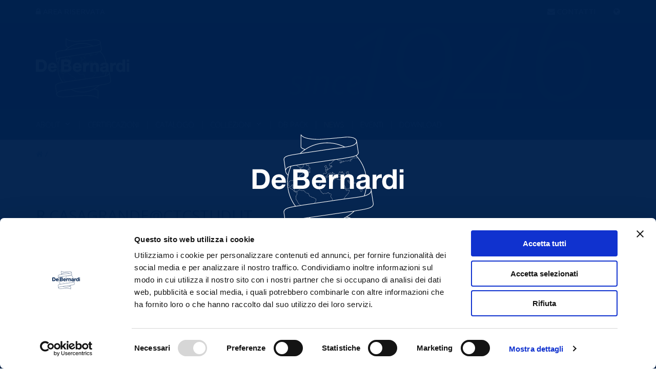

--- FILE ---
content_type: text/html; charset=UTF-8
request_url: https://www.nastrificiodebernardi.com/utente_registrazione/r-casagrandectcstudi-it/
body_size: 32862
content:
<!DOCTYPE html>
<html lang="it-IT"
	prefix="og: https://ogp.me/ns#" >
<link rel=icon href="https://www.nastrificiodebernardi.com/wp-content/themes/prod/images/logoNdb-fav.png"  type="image/png">
<head>
    <meta charset="UTF-8"/>
    <meta name="viewport" content="width=device-width"/>

    <link rel="stylesheet" type="text/css" href="https://www.nastrificiodebernardi.com/wp-content/themes/prod/style.css"/>
    <script>
        // <![CDATA[
        window.cssMinUrl = 'https://www.nastrificiodebernardi.com/wp-content/themes/prod/styles/site.min.css?version=c6Qvn1sRHzSoRtc3xRBvRyoye';
        window.cssOverUrl = 'https://www.nastrificiodebernardi.com/wp-content/themes/prod/over.css';

                // ]]>
    </script>
    <link rel="stylesheet" type="text/css"
          href="https://www.nastrificiodebernardi.com/wp-content/themes/prod/core/lib/css/font-awesome.min.css"/>
    <script type="text/javascript" data-cookieconsent="ignore">
	window.dataLayer = window.dataLayer || [];

	function gtag() {
		dataLayer.push(arguments);
	}

	gtag("consent", "default", {
		ad_personalization: "denied",
		ad_storage: "denied",
		ad_user_data: "denied",
		analytics_storage: "denied",
		functionality_storage: "denied",
		personalization_storage: "denied",
		security_storage: "granted",
		wait_for_update: 500,
	});
	gtag("set", "ads_data_redaction", true);
	</script>
<script type="text/javascript"
		id="Cookiebot"
		src="https://consent.cookiebot.com/uc.js"
		data-implementation="wp"
		data-cbid="6f3c46e9-add5-4efb-bfa6-4d745049f6fc"
							data-blockingmode="auto"
	></script>
<title>r.casagrande@ctcstudi.it | Nastrificio De Bernardi - Concorezzo Italy</title>

		<!-- All in One SEO 4.1.4.5 -->
		<meta name="robots" content="max-image-preview:large" />
		<link rel="canonical" href="https://www.nastrificiodebernardi.com/utente_registrazione/r-casagrandectcstudi-it/" />
		<meta property="og:locale" content="it_IT" />
		<meta property="og:site_name" content="Nastrificio De Bernardi - Concorezzo Italy | dal 1946" />
		<meta property="og:type" content="article" />
		<meta property="og:title" content="r.casagrande@ctcstudi.it | Nastrificio De Bernardi - Concorezzo Italy" />
		<meta property="og:url" content="https://www.nastrificiodebernardi.com/utente_registrazione/r-casagrandectcstudi-it/" />
		<meta property="article:published_time" content="2022-12-15T11:47:54+00:00" />
		<meta property="article:modified_time" content="2022-12-21T12:52:25+00:00" />
		<meta name="twitter:card" content="summary" />
		<meta name="twitter:domain" content="www.nastrificiodebernardi.com" />
		<meta name="twitter:title" content="r.casagrande@ctcstudi.it | Nastrificio De Bernardi - Concorezzo Italy" />
		<meta name="google" content="nositelinkssearchbox" />
		<script type="application/ld+json" class="aioseo-schema">
			{"@context":"https:\/\/schema.org","@graph":[{"@type":"WebSite","@id":"https:\/\/www.nastrificiodebernardi.com\/#website","url":"https:\/\/www.nastrificiodebernardi.com\/","name":"Nastrificio De Bernardi - Concorezzo Italy","description":"dal 1946","inLanguage":"it-IT","publisher":{"@id":"https:\/\/www.nastrificiodebernardi.com\/#organization"}},{"@type":"Organization","@id":"https:\/\/www.nastrificiodebernardi.com\/#organization","name":"Nastrificio De Bernardi - Concorezzo Italy","url":"https:\/\/www.nastrificiodebernardi.com\/"},{"@type":"BreadcrumbList","@id":"https:\/\/www.nastrificiodebernardi.com\/utente_registrazione\/r-casagrandectcstudi-it\/#breadcrumblist","itemListElement":[{"@type":"ListItem","@id":"https:\/\/www.nastrificiodebernardi.com\/#listItem","position":1,"item":{"@type":"WebPage","@id":"https:\/\/www.nastrificiodebernardi.com\/","name":"Home","description":"dal 1946","url":"https:\/\/www.nastrificiodebernardi.com\/"},"nextItem":"https:\/\/www.nastrificiodebernardi.com\/utente_registrazione\/r-casagrandectcstudi-it\/#listItem"},{"@type":"ListItem","@id":"https:\/\/www.nastrificiodebernardi.com\/utente_registrazione\/r-casagrandectcstudi-it\/#listItem","position":2,"item":{"@type":"WebPage","@id":"https:\/\/www.nastrificiodebernardi.com\/utente_registrazione\/r-casagrandectcstudi-it\/","name":"r.casagrande@ctcstudi.it","url":"https:\/\/www.nastrificiodebernardi.com\/utente_registrazione\/r-casagrandectcstudi-it\/"},"previousItem":"https:\/\/www.nastrificiodebernardi.com\/#listItem"}]},{"@type":"Person","@id":"https:\/\/www.nastrificiodebernardi.com\/author\/resp-ndb\/#author","url":"https:\/\/www.nastrificiodebernardi.com\/author\/resp-ndb\/","name":"NDB Gestione Diretta","image":{"@type":"ImageObject","@id":"https:\/\/www.nastrificiodebernardi.com\/utente_registrazione\/r-casagrandectcstudi-it\/#authorImage","url":"https:\/\/secure.gravatar.com\/avatar\/13ced087f051a1adf06eaeb0449b870f?s=96&d=mm&r=g","width":96,"height":96,"caption":"NDB Gestione Diretta"}},{"@type":"WebPage","@id":"https:\/\/www.nastrificiodebernardi.com\/utente_registrazione\/r-casagrandectcstudi-it\/#webpage","url":"https:\/\/www.nastrificiodebernardi.com\/utente_registrazione\/r-casagrandectcstudi-it\/","name":"r.casagrande@ctcstudi.it | Nastrificio De Bernardi - Concorezzo Italy","inLanguage":"it-IT","isPartOf":{"@id":"https:\/\/www.nastrificiodebernardi.com\/#website"},"breadcrumb":{"@id":"https:\/\/www.nastrificiodebernardi.com\/utente_registrazione\/r-casagrandectcstudi-it\/#breadcrumblist"},"author":"https:\/\/www.nastrificiodebernardi.com\/author\/resp-ndb\/#author","creator":"https:\/\/www.nastrificiodebernardi.com\/author\/resp-ndb\/#author","datePublished":"2022-12-15T11:47:54+01:00","dateModified":"2022-12-21T12:52:25+01:00"}]}
		</script>
		<!-- All in One SEO -->

<link rel='dns-prefetch' href='//s.w.org' />
<link rel="alternate" type="application/rss+xml" title="Nastrificio De Bernardi - Concorezzo Italy &raquo; Feed" href="https://www.nastrificiodebernardi.com/feed/" />
<link rel="alternate" type="application/rss+xml" title="Nastrificio De Bernardi - Concorezzo Italy &raquo; Feed dei commenti" href="https://www.nastrificiodebernardi.com/comments/feed/" />
		<script type="text/javascript">
			window._wpemojiSettings = {"baseUrl":"https:\/\/s.w.org\/images\/core\/emoji\/13.0.1\/72x72\/","ext":".png","svgUrl":"https:\/\/s.w.org\/images\/core\/emoji\/13.0.1\/svg\/","svgExt":".svg","source":{"concatemoji":"https:\/\/www.nastrificiodebernardi.com\/wp-includes\/js\/wp-emoji-release.min.js?ver=5.7"}};
			!function(e,a,t){var n,r,o,i=a.createElement("canvas"),p=i.getContext&&i.getContext("2d");function s(e,t){var a=String.fromCharCode;p.clearRect(0,0,i.width,i.height),p.fillText(a.apply(this,e),0,0);e=i.toDataURL();return p.clearRect(0,0,i.width,i.height),p.fillText(a.apply(this,t),0,0),e===i.toDataURL()}function c(e){var t=a.createElement("script");t.src=e,t.defer=t.type="text/javascript",a.getElementsByTagName("head")[0].appendChild(t)}for(o=Array("flag","emoji"),t.supports={everything:!0,everythingExceptFlag:!0},r=0;r<o.length;r++)t.supports[o[r]]=function(e){if(!p||!p.fillText)return!1;switch(p.textBaseline="top",p.font="600 32px Arial",e){case"flag":return s([127987,65039,8205,9895,65039],[127987,65039,8203,9895,65039])?!1:!s([55356,56826,55356,56819],[55356,56826,8203,55356,56819])&&!s([55356,57332,56128,56423,56128,56418,56128,56421,56128,56430,56128,56423,56128,56447],[55356,57332,8203,56128,56423,8203,56128,56418,8203,56128,56421,8203,56128,56430,8203,56128,56423,8203,56128,56447]);case"emoji":return!s([55357,56424,8205,55356,57212],[55357,56424,8203,55356,57212])}return!1}(o[r]),t.supports.everything=t.supports.everything&&t.supports[o[r]],"flag"!==o[r]&&(t.supports.everythingExceptFlag=t.supports.everythingExceptFlag&&t.supports[o[r]]);t.supports.everythingExceptFlag=t.supports.everythingExceptFlag&&!t.supports.flag,t.DOMReady=!1,t.readyCallback=function(){t.DOMReady=!0},t.supports.everything||(n=function(){t.readyCallback()},a.addEventListener?(a.addEventListener("DOMContentLoaded",n,!1),e.addEventListener("load",n,!1)):(e.attachEvent("onload",n),a.attachEvent("onreadystatechange",function(){"complete"===a.readyState&&t.readyCallback()})),(n=t.source||{}).concatemoji?c(n.concatemoji):n.wpemoji&&n.twemoji&&(c(n.twemoji),c(n.wpemoji)))}(window,document,window._wpemojiSettings);
		</script>
		<style type="text/css">
img.wp-smiley,
img.emoji {
	display: inline !important;
	border: none !important;
	box-shadow: none !important;
	height: 1em !important;
	width: 1em !important;
	margin: 0 .07em !important;
	vertical-align: -0.1em !important;
	background: none !important;
	padding: 0 !important;
}
</style>
	<link rel='stylesheet' id='sbi_styles-css'  href='https://www.nastrificiodebernardi.com/wp-content/plugins/instagram-feed/css/sbi-styles.min.css?ver=6.10.0' type='text/css' media='all' />
<link rel='stylesheet' id='wp-block-library-css'  href='https://www.nastrificiodebernardi.com/wp-includes/css/dist/block-library/style.min.css?ver=5.7' type='text/css' media='all' />
<script type='text/javascript' src='https://www.nastrificiodebernardi.com/wp-includes/js/jquery/jquery.min.js?ver=3.5.1' id='jquery-core-js'></script>
<script type='text/javascript' src='https://www.nastrificiodebernardi.com/wp-includes/js/jquery/jquery-migrate.min.js?ver=3.3.2' id='jquery-migrate-js'></script>
<link rel="https://api.w.org/" href="https://www.nastrificiodebernardi.com/wp-json/" /><link rel="EditURI" type="application/rsd+xml" title="RSD" href="https://www.nastrificiodebernardi.com/xmlrpc.php?rsd" />
<link rel="wlwmanifest" type="application/wlwmanifest+xml" href="https://www.nastrificiodebernardi.com/wp-includes/wlwmanifest.xml" /> 
<meta name="generator" content="WordPress 5.7" />
<link rel='shortlink' href='https://www.nastrificiodebernardi.com/?p=28914' />
<link rel="alternate" type="application/json+oembed" href="https://www.nastrificiodebernardi.com/wp-json/oembed/1.0/embed?url=https%3A%2F%2Fwww.nastrificiodebernardi.com%2Futente_registrazione%2Fr-casagrandectcstudi-it%2F" />
<link rel="alternate" type="text/xml+oembed" href="https://www.nastrificiodebernardi.com/wp-json/oembed/1.0/embed?url=https%3A%2F%2Fwww.nastrificiodebernardi.com%2Futente_registrazione%2Fr-casagrandectcstudi-it%2F&#038;format=xml" />
<meta name="generator" content="WPML ver:4.4.12 stt:1,27;" />
<style type="text/css">.recentcomments a{display:inline !important;padding:0 !important;margin:0 !important;}</style></head>
<body class="utente_registrazione-template-default single single-utente_registrazione postid-28914">

<style>
    #wrapper {
    /*    display: none; */
    }

    .loader-full {
        z-index: 99999999;
        background-color: #00214D;
        position: fixed;
        width: 100%;
        height: 100vh;
        display: flex;
        justify-content: center;
        align-items: center;
        margin: 0 !important;
        padding: 0 !important;
        float: left;
    }

    .loader-svg-container {
        width: auto;
        height: auto;
        margin: 0;
        padding: 0;
        animation: bounce 2s infinite;

    }

    .loader-svg-container svg {
        transform: scale(0.65);
    }



    /* .page-wrapper img {display: none} */
    @keyframes bounce {
        0%, 20%, 50%, 80%, 100% {
            transform: translateY(0);
        }
        40% {
            transform: translateY(-30px);
        }
        60% {
            transform: translateY(-15px);
        }
    }

    body {
        overflow-x: hidden !important;
        overflow-y: scroll !important;
        margin: 0 !important;
        padding: 0 !important;
    }
</style>
<div class="loader-full" id="site-loader">
    <div class="loader-svg-container">
        <svg
        xmlns:dc="http://purl.org/dc/elements/1.1/"
        xmlns:cc="http://creativecommons.org/ns#"
        xmlns:rdf="http://www.w3.org/1999/02/22-rdf-syntax-ns#"
        xmlns:svg="http://www.w3.org/2000/svg"
        xmlns="http://www.w3.org/2000/svg"
        xmlns:sodipodi="http://sodipodi.sourceforge.net/DTD/sodipodi-0.dtd"
        xmlns:inkscape="http://www.inkscape.org/namespaces/inkscape"
        xml:space="preserve"
        width="120.088mm"
        height="77.931831mm"
        version="1.1"
        style="clip-rule:evenodd;fill-rule:evenodd;image-rendering:optimizeQuality;shape-rendering:geometricPrecision;text-rendering:geometricPrecision"
        viewBox="0 0 12008.8 7793.1831"
        id="svg42"
        sodipodi:docname="lodo-ndb-white.svg"
        inkscape:version="1.0.2 (394de47547, 2021-03-26)"><metadata
                    id="metadata46">
                <rdf:RDF>
                    <cc:Work
                            rdf:about="">
                        <dc:format>image/svg+xml</dc:format>
                        <dc:type
                                rdf:resource="http://purl.org/dc/dcmitype/StillImage"/>
                        <dc:title></dc:title>
                    </cc:Work>
                </rdf:RDF>
            </metadata>
    <sodipodi:namedview
            pagecolor="#ffffff"
            bordercolor="#ffffff"
            borderopacity="1"
            objecttolerance="10"
            gridtolerance="10"
            guidetolerance="10"
            inkscape:pageopacity="0"
            inkscape:pageshadow="2"
            inkscape:window-width="2560"
            inkscape:window-height="1403"
            id="namedview44"
            showgrid="false"
            fit-margin-top="0"
            fit-margin-left="0"
            fit-margin-right="0"
            fit-margin-bottom="0"
            inkscape:zoom="0.79018659"
            inkscape:cx="225.45071"
            inkscape:cy="-110.059"
            inkscape:window-x="2560"
            inkscape:window-y="0"
            inkscape:window-maximized="1"
            inkscape:current-layer="svg42"/>
    <defs
            id="defs4">
                <style
                        type="text/css"
                        id="style2">

                    .fil2 {
                        fill: #ffffff;
                    fill-rule: nonzero
                    }

                    .fil0 {
                        fill: #ffffff;
                    fill-rule: nonzero
                    }

                    .fil1 {
                    fill: #ffffff;
                    fill-rule: nonzero
                    }

                    >
                </style>


            </defs>
    <path
            class="fil2"
            d="m 5778.98,2502.0233 v 0 c 2.67,-1.86 7.29,-2.43 14.92,-3.39 12.33,-1.54 30.59,-3.86 60.96,-13.73 8.45,18.7 15.98,34.82 24,50.12 4.78,19.77 1.28,22.82 -1.03,24.84 -9.83,8.59 -7.47,16.62 15.34,51.15 33.21,39.47 66.16,79.86 95.42,115.78 l -1.58,4.63 c -17.24,50.6 -17.92,52.57 -68.9,57.12 -16.37,1.39 -33.52,3.99 -50.09,6.49 -21.94,3.33 -42.81,6.48 -59.87,6.58 4.89,-35.05 1.8,-43.42 -0.31,-49.07 -0.99,-2.69 -1.49,-4.04 6.39,-22.92 9.32,-23.99 14.08,-26.55 18.68,-29.02 7.77,-4.18 13.97,-9.1 23.23,-34.86 l 1.15,-3.2 -1.91,-2.84 c -12.85,-19.21 -34.53,-35.98 -55.48,-52.19 -28.04,-21.68 -54.52,-42.17 -53.91,-63.52 0.38,-13.27 11.17,-27 32.99,-41.97 z m 12.67,116.14 c 19.04,14.72 38.68,29.93 50.61,46.29 -7.45,19.84 -11.48,22 -15.72,24.27 -8.05,4.33 -14.55,9.43 -24.83,35.85 -8.93,21.44 -9.22,25.35 -6.52,32.64 1.54,4.16 4.4,11.9 -1.49,49.94 l -1.13,7.37 7.42,0.39 c 2.33,0.13 4.74,0.18 7.23,0.18 18.26,0 39.97,-3.27 62.81,-6.74 16.36,-2.46 33.29,-5.03 49.25,-6.38 57.81,-5.16 61.8,-11.34 80.49,-66.2 l 3.99,-11.7 -2.35,-2.89 c -29.89,-36.67 -63.76,-78.23 -97.46,-118.2 -15.17,-23.04 -18.2,-30.47 -17.25,-32.97 6.05,-5.28 11.45,-12.58 4.71,-39.65 -9.21,-18.01 -17.35,-35.62 -26.75,-56.53 l -2.51,-5.59 -5.81,1.96 c -32.59,11.07 -51.57,13.46 -64.13,15.06 -9.31,1.17 -15.48,1.95 -20.85,5.65 v 0 c -25.64,17.58 -38.32,34.81 -38.85,52.7 -0.79,28.2 28.31,50.72 59.14,74.55 z"
            id="path25"/>
    <path
            class="fil2"
            d="m 8456.18,6000.2433 c -101,17.41 -205.43,35.42 -312.9,55.05 -14.9,2.73 -31.29,5.57 -48.75,8.48 l -0.59,0.11 c -6.86,1.15 -14.05,2.32 -21.3,3.5 -2.5,0.42 -4.92,0.81 -7.46,1.21 -6.14,1 -12.53,2.01 -18.94,3.04 -4.06,0.62 -8.13,1.27 -12.3,1.92 -5.84,0.92 -11.81,1.85 -17.86,2.79 -5.05,0.77 -10.16,1.54 -15.34,2.33 -5.66,0.86 -11.34,1.73 -17.14,2.61 -5.86,0.88 -11.87,1.78 -17.87,2.66 -5.82,0.88 -11.59,1.72 -17.56,2.61 -5.9,0.88 -11.97,1.76 -18.01,2.63 -6.36,0.94 -12.62,1.86 -19.14,2.81 -3.96,0.56 -8.09,1.15 -12.1,1.72 -116.47,16.79 -257.48,35.98 -419.27,57.98 -164.8,22.39 -348.18,47.34 -548.21,75.48 -212.94,29.95 -444.79,63.55 -694.02,101.72 -30.49,4.67 -61.19,9.4 -92.18,14.2 -195.58,28.03 -390.09,55.92 -578.21,82.88 v 0 l -7.64,1.08 c -37.69,5.41 -75.13,10.79 -112.27,16.1 h -0.01 l -80.24,11.49 -1.8,0.27 c 0,0 0,0 0,0 -2.86,0.41 -5.73,0.82 -8.59,1.24 l -59.77,8.56 -0.21,0.03 c 0,0 -0.02,0 -0.02,0 -181.54,26.03 -353.84,50.72 -511.51,73.34 -188.34,26.99 -356.85,51.15 -494.89,70.96 l -66.01,9.45 c -81.88,11.76 -164.44,23.6 -225.53,32.38 -6.72,0.97 -13.09,1.87 -19.14,2.75 -7.68,1.09 -14.9,2.14 -21.61,3.09 -31.34,4.51 -50.29,7.24 -54.75,7.89 -28.32,4.13 -58.14,8.3 -88.57,12.53 -12.12,1.69 -24.04,3.34 -36.44,5.04 -14.36,2 -29.01,4.03 -43.75,6.08 -1.04,0.15 -2.08,0.29 -3.11,0.43 -11.18,1.55 -22.43,3.13 -33.79,4.73 -6.92,0.97 -13.86,1.96 -20.82,2.95 -4.9,0.68 -9.81,1.4 -14.72,2.1 -386.16,55.27 -838.69,138.8 -979.68,382.08 -1.21,2.09 -2.37,4.17 -3.54,6.27 -4.8,8.7 -9.17,17.63 -13.18,26.77 -1.4,3.16 -2.91,6.31 -4.21,9.52 l -131.8,-919.68 c -40.13,-279.89 335.97,-374.48 890.55,-467.5 h 0.02 l 13.38,-2.23 c 35.69,-5.96 72.07,-11.93 109.08,-17.92 3.32,-0.54 6.69,-1.08 10.01,-1.62 14.4,-2.33 28.85,-4.67 43.44,-7 19.76,-3.19 39.67,-6.39 59.77,-9.6 101.25,-16.24 205.93,-33.02 313.67,-51.39 240.12,-40.95 1035.62,-159.38 2026.89,-301.77 996.96,-154.94 1835.8,-261.58 2111.45,-296.63 53.55,-6.79 83.04,-10.55 89.89,-11.65 39.45,-6.22 81.21,-12.49 124.56,-19 42.03,-6.31 85.83,-12.9 130.66,-19.95 3.27,-0.5 6.49,-1 9.74,-1.53 18.05,-2.84 36.25,-5.77 54.59,-8.79 7.85,-1.29 15.67,-2.59 23.54,-3.9 14.85,-2.49 29.75,-5.05 44.71,-7.67 11.9,-2.07 23.79,-4.23 35.73,-6.38 2.32,-0.42 4.64,-0.86 6.95,-1.3 87.15,-15.92 174.61,-34.15 258.62,-56.29 0.02,-0.02 0.05,-0.02 0.07,-0.02 0.13,-0.03 0.25,-0.07 0.38,-0.11 h 0.02 l 11.32,-3 0.06,-0.11 c 104.48,-28.16 194.06,-60.38 268.94,-96.73 2.5,-1.19 4.96,-2.41 7.43,-3.62 6.23,-3.09 12.36,-6.22 18.39,-9.38 4.47,-2.32 8.93,-4.66 13.31,-7.03 3.47,-1.9 6.85,-3.81 10.25,-5.73 38.52,-21.55 73.48,-45.15 104.07,-71.06 0.12,-0.1 0.25,-0.21 0.37,-0.32 6.15,-5.21 12.12,-10.5 17.91,-15.91 0.18,-0.16 0.36,-0.34 0.55,-0.52 14.46,-13.57 27.74,-27.75 39.73,-42.56 2.97,-3.63 5.92,-7.26 8.7,-10.95 0.75,-1 1.63,-1.97 2.37,-2.98 1.3,-1.76 2.43,-3.58 3.67,-5.34 2.75,-3.84 5.43,-7.73 8,-11.63 0.91,-1.4 1.81,-2.84 2.71,-4.26 11.67,-18.33 21.34,-37.28 29,-56.83 l 142.64,917.84 c 49.34,317.42 -441.33,402.04 -1120.39,519.19 z m -1011.16,539.4 c -0.6,0.27 -1.24,0.31 -1.8,0.61 -401.58,223.24 -851.19,354.56 -1311.2,384.29 -3.2,0.2 -6.4,0.36 -9.59,0.56 -26.61,1.63 -53.25,2.86 -79.93,3.81 -7.06,0.25 -14.12,0.54 -21.21,0.74 -30.09,0.88 -60.21,1.43 -90.37,1.43 -30.2,0 -60.32,-0.43 -90.36,-1.25 -10.51,-0.29 -20.96,-0.92 -31.45,-1.31 -19.49,-0.74 -38.99,-1.39 -58.4,-2.47 -12.76,-0.72 -25.45,-1.79 -38.2,-2.66 -17.02,-1.17 -34.08,-2.18 -51.04,-3.61 -14.13,-1.19 -28.15,-2.77 -42.23,-4.15 -15.49,-1.51 -31.04,-2.86 -46.48,-4.62 -14.93,-1.69 -29.76,-3.78 -44.65,-5.67 -14.48,-1.85 -29.02,-3.54 -43.46,-5.59 -15.33,-2.17 -30.57,-4.74 -45.85,-7.15 -13.91,-2.19 -27.86,-4.22 -41.74,-6.6 -15.46,-2.66 -30.84,-5.69 -46.25,-8.59 -13.56,-2.55 -27.19,-4.92 -40.73,-7.64 -15.53,-3.12 -30.94,-6.64 -46.42,-10.01 -13.32,-2.91 -26.67,-5.62 -39.94,-8.71 -15.53,-3.6 -30.97,-7.57 -46.44,-11.42 -13.11,-3.25 -26.25,-6.35 -39.3,-9.78 -15.47,-4.06 -30.86,-8.5 -46.27,-12.79 -12.95,-3.64 -25.93,-7.09 -38.83,-10.88 -15.37,-4.51 -30.62,-9.38 -45.91,-14.15 -12.85,-3.99 -25.74,-7.83 -38.56,-12 -15.17,-4.93 -30.23,-10.23 -45.35,-15.41 -12.81,-4.4 -25.68,-8.64 -38.46,-13.21 -14.94,-5.35 -29.77,-11.03 -44.63,-16.62 -12.83,-4.8 -25.69,-9.48 -38.47,-14.47 -14.66,-5.72 -29.21,-11.79 -43.8,-17.74 -12.89,-5.27 -25.81,-10.39 -38.64,-15.84 -14.33,-6.07 -28.55,-12.47 -42.82,-18.77 -12.97,-5.73 -25.99,-11.35 -38.91,-17.27 -14.04,-6.43 -28.01,-13.19 -41.99,-19.84 -10.82,-5.16 -21.68,-10.24 -32.48,-15.55 22.45,-3.21 45.57,-6.52 68.88,-9.87 14.18,-2.03 28.49,-4.07 42.96,-6.16 8.33,-1.19 16.7,-2.39 25.14,-3.59 239.01,-34.28 515.38,-73.9 805,-115.42 h 0.03 l 26.12,-3.74 c 26.62,-3.82 53.33,-7.66 80.13,-11.48 0.02,-0.02 0.04,0 0.05,-0.02 l 40.21,-5.75 c 165.42,-23.73 333.75,-47.85 500.64,-71.75 373.5,-57.92 709.73,-105.66 1003.34,-146.16 117.14,-16.15 227.7,-31.2 330.83,-45.22 228.1,-31 409.3,-55.65 542.11,-76.21 -179.48,163.42 -375.21,303.84 -583.28,419.7 z m 516.34,252.93 v 912.29 c -282.87,-299.58 -1247.73,-329.98 -1627.93,-329.98 -86.22,0 -142.41,1.55 -153.68,1.91 -450.02,14.51 -2427.64,173.61 -2447.21,175.2 -663.56,43.06 -910.26,-66.81 -1000.36,-166.57 -54.57,-60.43 -46.46,-113.13 -46.12,-115.13 0.41,-2.22 0.5,-4.49 0.25,-6.74 l -3.4,-29.85 c 0.49,-11.14 1.57,-22.02 3.22,-32.66 0.02,-0.03 0.03,-0.09 0.03,-0.14 1.62,-10.3 3.8,-20.33 6.46,-30.15 0.29,-1.04 0.65,-2.06 0.95,-3.11 2.43,-8.57 5.25,-16.98 8.47,-25.2 0.86,-2.17 1.81,-4.31 2.71,-6.45 2.82,-6.72 5.9,-13.32 9.22,-19.79 1.84,-3.54 3.78,-7.06 5.79,-10.57 2.64,-4.67 5.43,-9.29 8.34,-13.86 3.22,-4.98 6.58,-9.92 10.12,-14.82 2.16,-2.97 4.35,-5.9 6.6,-8.81 4.02,-5.16 8.11,-10.29 12.47,-15.26 0.92,-1.08 1.92,-2.12 2.86,-3.2 185.46,-207.08 668.19,-273.84 1024.05,-322.98 43.62,-6.02 85.63,-11.83 125.33,-17.62 16.04,-2.35 216.68,-31.14 521.76,-74.9 11.66,-1.67 22.54,-3.23 32.59,-4.67 6.9,-0.99 13.84,-1.98 20.83,-2.98 14.81,7.62 29.76,14.81 44.66,22.18 12.28,6.09 24.5,12.38 36.83,18.31 16.05,7.7 32.23,14.98 48.37,22.4 12.51,5.75 24.95,11.7 37.5,17.29 16.14,7.16 32.41,13.9 48.63,20.78 12.68,5.39 25.3,10.96 38.04,16.18 16.27,6.65 32.66,12.87 49.01,19.25 12.82,4.99 25.58,10.19 38.45,15.01 16.41,6.14 32.97,11.86 49.45,17.72 12.94,4.6 25.81,9.4 38.79,13.82 16.52,5.62 33.14,10.8 49.73,16.14 13.1,4.22 26.15,8.65 39.29,12.69 16.58,5.09 33.27,9.74 49.92,14.56 13.28,3.83 26.51,7.89 39.83,11.54 16.84,4.62 33.79,8.81 50.7,13.14 13.25,3.4 26.45,7.01 39.75,10.23 17.15,4.17 34.42,7.87 51.65,11.73 13.18,2.95 26.28,6.13 39.49,8.92 17.55,3.68 35.2,6.92 52.81,10.31 13.01,2.51 25.98,5.26 39.02,7.59 17.64,3.16 35.39,5.86 53.1,8.72 13.16,2.12 26.26,4.49 39.45,6.45 18.12,2.7 36.35,4.91 54.54,7.28 12.85,1.69 25.66,3.61 38.57,5.12 18.44,2.2 36.99,3.89 55.5,5.74 12.78,1.29 25.51,2.82 38.32,3.95 19.18,1.69 38.47,2.88 57.74,4.22 12.2,0.87 24.36,1.97 36.59,2.68 21.49,1.26 43.05,2 64.6,2.83 10.14,0.39 20.21,1.04 30.36,1.33 31.74,0.91 63.58,1.38 95.52,1.38 30.66,0 61.24,-0.57 91.79,-1.45 7.37,-0.22 14.74,-0.53 22.11,-0.79 25.74,-0.92 51.44,-2.13 77.09,-3.67 4.78,-0.29 9.57,-0.54 14.33,-0.85 467.78,-30 917.57,-162.18 1321.81,-385.6 470.83,98.63 501.93,202.81 503.31,208.91 z m -5119.1,-2554.55 c 29.33,14.27 31.72,15.13 52.32,9.99 9.22,-2.32 23.17,-5.82 48.12,-9.17 36.95,-5.57 50.6,12.7 67.83,35.66 8.09,10.79 16.46,21.93 27.83,31.55 33.34,30.3 64.79,34.89 92.54,38.93 41.38,6.02 77.11,11.23 115.59,95.68 6.84,15.28 10.24,25.51 10.11,30.41 -0.14,5.18 2.32,7.03 6.04,9.84 6.11,4.61 22.39,16.86 69.45,61.92 35.54,20.58 72.06,41.3 108.67,61.95 l 5.63,3.18 3.41,-5.46 c 4.52,-7.23 7.48,-12.37 9.64,-16.11 4.26,-7.36 4.26,-7.36 9.18,-8.81 4.46,-1.3 11.69,-3.42 24.1,-8.69 21.92,16.28 44.72,37.85 53.41,72.81 21.33,99.76 -16.99,148.72 -54.05,196.08 -38.2,48.82 -74.29,94.93 -25.33,187.02 -5.64,13.52 -11.41,21.65 -16.51,28.84 -12.05,16.93 -17.89,27.53 -8.47,65.28 8.68,41.03 20.19,49.36 34.78,59.91 7.73,5.57 16.48,11.92 26.68,25.54 24.35,31.58 50.75,84.5 78.68,140.52 43.58,87.34 88.62,177.64 137,212.36 2.27,2.83 5.54,4.14 8.51,4.92 18.85,12.75 39.14,23.74 58.77,34.36 16.45,8.91 32.2,17.62 46.55,26.85 -33.91,5.56 -67.58,11.04 -100.81,16.39 -2.19,0.37 -4.44,0.73 -6.65,1.08 -1.06,0.18 -2.13,0.35 -3.2,0.52 -24.68,3.98 -49.21,7.92 -73.52,11.8 -32.44,5.21 -64.31,10.33 -95.89,15.44 -4.53,0.72 -9.13,1.47 -13.64,2.19 -32.99,5.34 -65.46,10.66 -97.39,15.96 -0.73,0.11 -1.51,0.24 -2.25,0.36 -323.46,-429.48 -526.25,-923.9 -597.13,-1449.1 z m -28.46,-424.05 c 0,-188.17 16.59,-373.58 49.21,-555.37 0.1,-0.38 0.29,-0.7 0.37,-1.08 44.23,-245.49 118.84,-486.1 221.49,-715.45 5.57,-1.47 11.16,-2.93 16.79,-4.35 6.9,-1.76 13.82,-3.45 20.78,-5.14 13.95,-3.4 28,-6.68 42.15,-9.83 4.9,-1.1 9.81,-2.16 14.72,-3.22 16.09,-3.49 32.24,-6.83 48.48,-10.04 4.15,-0.83 8.3,-1.64 12.45,-2.43 16.5,-3.2 33.04,-6.28 49.57,-9.24 5.09,-0.9 10.16,-1.79 15.25,-2.68 14.88,-2.58 29.76,-5.1 44.59,-7.53 7.78,-1.28 15.59,-2.53 23.37,-3.77 11.37,-1.8 22.71,-3.58 34.02,-5.31 11.78,-1.77 23.55,-3.55 35.25,-5.28 6.81,-1.01 13.59,-2 20.35,-2.97 15.42,-2.23 30.79,-4.42 45.96,-6.56 3.57,-0.5 7.11,-0.99 10.67,-1.49 8.15,-1.13 16.15,-2.25 24.22,-3.36 0.75,15.94 3.1,21.41 6.47,27.75 3.34,6.35 7.49,14.26 10.6,50.9 l 0.5,5.81 5.81,0.36 c 53.29,3.2 66.9,12.93 85.72,26.41 15.48,11.07 34.73,24.84 80.69,37.92 17.83,4.86 40.47,9.67 69.09,14.68 -1.11,14.96 -6.42,29.16 -11.56,42.95 -10.17,27.23 -20.67,55.39 -0.28,89.26 l 1.9,2.04 c 7.24,5.07 13.86,8.38 20.2,10.83 h -569.51 v 861.65 c -21.9,3.68 -33.25,14.43 -43.77,24.47 -9.2,8.78 -17.13,16.37 -31.73,19.42 -19.26,4.22 -35.19,-1.8 -52.05,-8.2 -28.11,-10.62 -59.98,-22.7 -111.73,10.93 -6.21,4.26 -12.4,8.31 -18.46,12.26 -36.68,24.03 -71.32,46.71 -81.12,95.28 -4.38,21.93 -10.74,42.15 -16.89,61.69 -12.22,38.8 -23.76,75.44 -20.9,123.44 3.65,93.37 46.97,157.98 115.88,172.83 52.21,11.23 104,-11.63 125.98,-55.61 5.21,-10.41 9.31,-19.99 13.01,-28.69 16.92,-39.6 24.14,-56.55 95.64,-45.82 6.94,43.18 -3.99,76.06 -15.53,110.8 l -3.32,10.1 c -1.57,4.24 -3.64,9.11 -5.9,14.45 -10.56,24.91 -25.06,59.04 -14.5,87.57 l 1.02,2.79 2.75,1.13 c 27.66,11.21 45.48,10.32 61.62,7.93 v 79.91 h 96.61 c -0.86,8.5 -1.8,16.98 -2.77,25.36 -7.55,65.01 -14.69,126.41 36.67,165.03 38.16,28.14 54.08,22.12 76.86,10.06 9.29,-4.94 19.81,-10.5 34.81,-13.18 27.23,-4.73 35.5,1.96 46.95,11.22 9.37,7.58 21.01,17.04 44.49,20.76 l 3.84,0.61 2.45,-3.02 c 7.6,-9.38 12.22,-14.56 15.29,-17.99 7.03,-7.87 7.37,-8.68 13,-22.11 1.72,-4.08 3.97,-9.44 7.08,-16.61 19.11,-43.35 27.95,-46.03 51.62,-53.18 14.37,-4.35 34.05,-10.3 62.84,-27.14 3.51,-2.04 6.36,-5.04 8.88,-7.7 3.43,-3.63 5.88,-5.89 7.52,-5.5 5.41,1.49 7.01,11.81 8.55,21.77 2.03,13.03 4.55,29.21 19.25,30.98 35.91,4.34 52.79,4.8 65.1,5.13 16.79,0.46 23.75,0.63 60.87,11.04 25.66,7.06 46.76,10.56 64.45,10.76 17.74,0.45 29.98,-2.73 40.77,-5.37 18.83,-4.66 33.73,-8.25 72.13,5.3 6.7,3.18 14.61,5.46 22.25,7.66 l 4.08,1.18 2.8,2.62 c 1.06,0.76 3.98,3.22 4.26,3.37 5.39,6.09 8,12.11 11.02,19.09 2.37,5.48 4.84,11.18 9.8,18.33 44.16,42.19 88.27,84.46 131.27,125.71 l 2.19,1.42 c 34.13,13.52 55.16,12.06 73.67,10.79 27.14,-1.8 48.52,-3.29 105.89,52.39 24.48,23.19 26.31,30.72 29.95,45.75 2.29,9.45 5.17,21.23 13.63,39.92 1.77,4.15 4.31,8.3 7.02,12.65 2.41,3.88 4.96,7.94 6.83,12.03 8.41,22.86 18.08,45.15 27.42,66.68 l 1.52,3 c 23.78,31.22 51.67,36.76 81.2,42.62 27.61,5.48 56.14,11.12 85.08,39.11 7.28,7.08 11.89,12.24 15.33,16.09 11.86,13.28 13.62,13.57 43.1,18.28 8.14,1.29 18.57,2.98 32.25,5.39 l 20.47,3.29 c 67.58,10.89 67.58,10.89 93.95,33.75 10.68,9.26 25.29,21.93 49.47,40.18 19.68,14.33 31.77,16.97 43.48,19.52 9.68,2.12 18.83,4.11 33.14,13.49 52.68,74.76 19.45,146.37 -5.1,182.48 -51.29,74.72 -73.36,112.52 -82.25,142.79 -480.2,70.78 -835.23,124.87 -982.3,149.94 -36.95,6.31 -73.42,12.37 -109.66,18.33 -17.74,-12.74 -38.16,-23.92 -59.53,-35.49 -19.68,-10.66 -40.05,-21.68 -58.63,-34.35 l -2.32,-1.03 c -1.46,-0.3 -2.12,-0.66 -2.18,-0.45 l -1.85,-1.94 c -45.98,-32.26 -92.55,-125.64 -133.64,-208.04 -28.25,-56.63 -54.93,-110.14 -80.03,-142.67 -11.35,-15.19 -21.43,-22.45 -29.52,-28.31 -13.18,-9.53 -21.87,-15.84 -29.55,-52 -8.39,-33.74 -3.47,-40.66 6.33,-54.45 5.62,-7.92 12.63,-17.77 19.25,-34.56 l 1.15,-2.93 -1.51,-2.79 c -46.97,-86.2 -16.28,-125.4 22.58,-175.06 37.15,-47.51 79.26,-101.33 56.58,-207.45 -10.27,-41.27 -38.36,-66 -61.71,-82.95 l -3.12,-2.26 -3.54,1.54 c -13.86,6.08 -21.49,8.32 -26.05,9.65 -9.74,2.85 -10.91,4.32 -17.09,15.01 -1.5,2.61 -3.42,5.93 -6.01,10.21 -34.67,-19.59 -69.16,-39.16 -101.61,-57.73 -46.34,-44.63 -63.08,-57.25 -69.4,-61.99 -0.25,-0.2 -0.46,-0.35 -0.66,-0.5 -0.13,-4.11 -1.44,-12.48 -11.31,-34.52 -41.54,-91.16 -82.54,-97.15 -125.93,-103.47 -27.1,-3.96 -55.12,-8.04 -85.61,-35.72 -10.37,-8.8 -18.27,-19.34 -25.92,-29.51 -17.54,-23.39 -35.74,-47.47 -80.48,-40.93 -25.62,3.45 -40.02,7.05 -49.54,9.44 -16.25,4.04 -16.27,4.06 -44.9,-9.89 -1.92,-0.94 -4.03,-1.96 -6.22,-3.02 -17.42,-134.23 -26.37,-270.41 -26.37,-408.05 z m -141.51,-842 c -4.8,-17.87 -7.94,-30.02 -9.99,-38.27 0.01,-0.06 0.01,-0.1 0.04,-0.15 0.03,-0.12 0.03,-0.25 0.05,-0.39 0.7,-2.73 0.91,-5.65 0.48,-8.61 -1.42,-9.94 -2.26,-19.69 -2.64,-29.28 -0.06,-1.39 0,-2.72 -0.06,-4.07 -0.21,-8.86 -0.12,-17.61 0.57,-26.18 0.01,-0.24 0.03,-0.47 0.05,-0.7 10.04,-123.56 113.16,-218.63 312.32,-288.44 4.33,-1.51 8.62,-3.02 13.01,-4.49 11.02,-3.72 22.38,-7.35 33.96,-10.93 2.76,-0.86 5.58,-1.65 8.37,-2.5 -90.91,209.67 -158.17,426.39 -201.38,648.64 -84.18,-89.57 -137.45,-170.16 -154.78,-234.63 z m -139.59,-955.57 c -37.27,-260.25 369.21,-325.43 931.82,-415.62 84,-13.47 170.87,-27.4 260.27,-42.63 14.31,-2.44 30.67,-5.17 48.71,-8.11 l 11.31,-1.84 c 170.83,-27.7 517.66,-79.88 961.84,-144.83 0.77,-0.13 1.55,-0.24 2.31,-0.34 13.39,-1.97 27,-3.96 40.57,-5.93 141.82,-20.71 286.98,-41.78 429.21,-62.32 1.58,-0.22 3.18,-0.45 4.76,-0.69 18.16,-2.62 36.26,-5.23 54.31,-7.83 10.51,-1.51 21.08,-3.02 31.63,-4.55 10.64,-1.53 21.32,-3.07 31.9,-4.6 21.73,-3.13 43.58,-6.26 65.54,-9.42 l 0.23,-0.03 c 827.77,-128.65 1523.97,-217.14 1752.74,-246.22 43.41,-5.52 69.08,-8.77 74.51,-9.63 33.95,-5.38 70.03,-10.77 107.61,-16.39 3.05,-0.45 6.18,-0.92 9.26,-1.39 v 0 c 2.13,-0.32 4.37,-0.65 6.5,-0.97 5.63,-0.84 11.24,-1.69 16.92,-2.53 0.81,-0.13 1.6,-0.24 2.39,-0.36 l 43.95,-6.58 -0.11,-0.06 c 96.59,-14.75 201.6,-32.02999 304.3,-54.93999 0.12,-0.04 0.25,-0.08 0.38,-0.09 10.26,-2.3 20.49,-4.64 30.68,-7.05 2.36,-0.54 4.69,-1.13 7.05,-1.69 8.8,-2.1 17.61,-4.2 26.35,-6.41 11.36,-2.84 22.64,-5.77 33.86,-8.79 2.07,-0.56 4.1,-1.13 6.17,-1.7 11.05,-3.01 22.01,-6.1 32.89,-9.27 1.1,-0.32 2.17,-0.65 3.25,-0.95 160.96,-47.24 301,-113.27 373.78,-212.24 3.18,-4.33 5.84,-8.83 8.73,-13.25 0.2,-0.28 0.4,-0.59 0.58,-0.88 4.8,-7.35 9.24,-14.81 13.26,-22.43 0.99,-1.83 1.94,-3.72 2.9,-5.59 1.77,-3.54 3.86,-7.01 5.48,-10.63 l 117.89,750.24999 c 16.16,103.95 -40.26,177.37 -150.08,234.33 l -0.36,-0.38 -14.96,7.25 c -146.63,71 -377.02,116.33 -647.23,163.44 -0.52,0.1 -1.04,0.2 -1.56,0.29 -17.89,3.11 -35.95,6.23 -54.16,9.38 -1.96,0.32 -3.89,0.67 -5.84,1.01 -13.97,2.4 -28.1,4.83 -42.24,7.26 -5.04,0.86 -10,1.72 -15.07,2.59 -13.51,2.31 -27.23,4.67 -40.89,7.02 -74.1,12.74 -150.14,25.92 -228.04,40.16 -88.88,16.24 -233.88,36.74 -417.16,61.79 -42.29,5.79 -86.64,11.81 -132.78,18.09 -300.42,40.85 -674.32,91.66 -1108.26,158.96 -546.9,78.39 -1823.05,261.33 -1861.25,266.9 -32.86,4.8 -67.62,9.6 -103.71,14.57 -36.2,5 -74,10.24 -112.68,15.86 -6.99,1 -13.97,2.05 -20.99,3.09 -11,1.62 -22.06,3.29 -33.19,5 -14.16,2.16 -28.36,4.4 -42.61,6.69 -4.51,0.73 -9.01,1.45 -13.52,2.19 -94.08,15.36 -189.22,33.68 -278.94,57.86 -0.02,0 -0.04,0 -0.07,0 -0.09,0.02 -0.16,0.05 -0.26,0.07 -0.09,0.03 -0.18,0.05 -0.25,0.07 l -10.26,2.77 -0.09,0.23 c -63.2,17.47 -119.24,37.01 -168.6,58.53 -0.38,0.16 -0.73,0.34 -1.12,0.5 -15.38,6.72 -30.08,13.66 -44.12,20.8 -3.13,1.58 -6.31,3.16 -9.38,4.78 -6.69,3.5 -13.25,7.05 -19.6,10.64 -6.39,3.61 -12.57,7.33 -18.72,11.09 -6.78,4.15 -13.38,8.38 -19.76,12.67 -5.44,3.63 -10.76,7.32 -15.96,11.07 -4.15,3.02 -8.36,6.03 -12.33,9.1 -7.57,5.86 -14.88,11.88 -21.87,18.04 -3.76,3.33 -7.26,6.72 -10.83,10.11 -3.91,3.73 -7.73,7.51 -11.44,11.35 -3.72,3.87 -7.46,7.73 -10.95,11.67 -2.03,2.32 -3.87,4.75 -5.82,7.1 -17.05,20.44 -30.85,41.9 -41.29,64.46 z m 1670.96,-797.45 c 0.02,0 0.04,0 0.06,-0.02 47.81,-31.88 96.36,-62.35 145.61,-91.41 0.28,-0.18 0.57,-0.36 0.88,-0.52 15.56,-9.19 31.2,-18.21 46.91,-27.11 1.81,-1.02 3.63,-2.05 5.45,-3.07 63.3,-35.7 127.7,-69.06 193.07,-100.10999 3.2,-1.52 6.39,-3.07 9.59,-4.58 13.53,-6.37 27.14,-12.6 40.76,-18.78 5.7,-2.57 11.42,-5.14 17.13,-7.7 12.78,-5.69 25.6,-11.34 38.45,-16.85 6.61,-2.84 13.26,-5.61 19.9,-8.42 12.5,-5.26 25,-10.54 37.56,-15.65 4.91,-1.98 9.87,-3.88 14.79,-5.84 22.49,-9.01 45.08,-17.71 67.77,-26.17 10.24,-3.81 20.47,-7.66 30.73,-11.36 9.64,-3.47 19.31,-6.85 28.98,-10.23 11.05,-3.87 22.14,-7.69 33.25,-11.43 9.03,-3.05 18.06,-6.08 27.12,-9.03 12.8,-4.18 25.64,-8.24 38.49,-12.25 7.49,-2.36 14.97,-4.75 22.47,-7.03 20.21,-6.15 40.49,-12.13 60.86,-17.87 3.43,-0.97 6.9,-1.85 10.33,-2.8 17.54,-4.89 35.14,-9.64 52.77,-14.2 6.65,-1.73 13.3,-3.36 19.97,-5.03 14.87,-3.76 29.77,-7.41 44.69,-10.95 6.81,-1.6 13.64,-3.2 20.47,-4.76 15.98,-3.67 31.99,-7.19 48.04,-10.59 5.34,-1.15 10.68,-2.33 16.04,-3.43 43.1,-8.94 86.45,-16.94 130.02,-24.05 5.66,-0.92 11.35,-1.78 17.03,-2.66 16.21,-2.56 32.44,-5 48.71,-7.3 6.57,-0.92 13.14,-1.83 19.71,-2.71 16.34,-2.22 32.7,-4.26 49.07,-6.21 5.7,-0.68 11.4,-1.4 17.1,-2.04 43.74,-4.95 87.67,-8.97 131.77,-12.08 6.4,-0.45 12.81,-0.81 19.23,-1.23 15.67,-1 31.36,-1.92 47.07,-2.69 7.46,-0.36 14.94,-0.72 22.42,-1.03 15.47,-0.64 30.96,-1.16 46.46,-1.6 6.83,-0.17 13.62,-0.41 20.46,-0.55 22,-0.45 44.01,-0.76 66.07,-0.76 30.2,0 60.32,0.45 90.37,1.3 9.76,0.26 19.49,0.82 29.23,1.2 20.26,0.74 40.53,1.47 60.7,2.6 11.5,0.65 22.93,1.59 34.4,2.36 18.39,1.24 36.78,2.41 55.07,3.97 12.1,1.03 24.13,2.32 36.19,3.49 17.61,1.69 35.25,3.36 52.79,5.34 12.29,1.4 24.53,3.05 36.81,4.58 17.27,2.18 34.54,4.33 51.74,6.79 12.26,1.75 24.47,3.73 36.69,5.61 17.13,2.66 34.26,5.34 51.34,8.29 12.16,2.09 24.32,4.39 36.45,6.63 17.02,3.15 34.02,6.33 50.97,9.76 12.08,2.45 24.12,5.05 36.17,7.64 16.94,3.65 33.88,7.37 50.78,11.31 11.86,2.75 23.7,5.64 35.53,8.55 17,4.18 33.97,8.45 50.88,12.91 11.64,3.07 23.23,6.24 34.82,9.43 17.04,4.72 34.06,9.57 51.03,14.58 11.36,3.36 22.7,6.78 34.02,10.27 17.13,5.26 34.24,10.73 51.3,16.3 11.02,3.61 22.04,7.24 33.04,10.98 17.31,5.9 34.55,11.97 51.78,18.17 10.63,3.83 21.27,7.66 31.87,11.6 17.58,6.56 35.1,13.33 52.6,20.22 10.09,3.97 20.22,7.91 30.28,12 18.01,7.3 35.93,14.87 53.81,22.52 9.48,4.05 18.97,8.02 28.4,12.16 18.57,8.16 37.05,16.62 55.51,25.16 8.66,4.01 17.34,7.91 25.99,12.01 3.92,1.87 7.8,3.86 11.74,5.72999 -15.67,2.39 -30.99,4.75 -45.87,7.1 -1.33,0.22 -3.92,0.57 -7.69,1.08 -11.35,1.51 -33.51,4.31 -65.47,8.38 -228.92,29.1 -925.55,117.64 -1753.86,246.37 -243.15,34.92 -472.57,68.2 -680.29,98.61 -347.94,50.9 -669.25,98.78 -868.58,130.2 111.51,-99.97 229.28,-191.05 352.2,-273.1 z M 3879.57,999.54331 V 96.633314 c 301.09,358.679996 1423.99,321.659996 1474.27,319.749996 373.48,-14.48 2014.1,-173.65 2029.9,-175.19 326.77,-21.05 567.97,11.01 717.27,95.26 114.92,64.83 139.64,143.11 144.9,174.57 0.02,0.1 0.04,0.23 0.06,0.34 0.02,0.13 0.02,0.23 0.04,0.34 0.61,3.99 0.86,7.82 1.33,11.74 0.07,1.51 0.1,2.64 0.1,2.85 -0.05,1.41 0.04,2.81 0.24,4.19 l 1.04,6.71 c 13.34,203.88 -216.5,310.47 -480.15,375.25 -5.81,1.41 -11.67,2.8 -17.5,4.19 -4.84,1.14 -9.67,2.29 -14.53,3.41 -8.38,1.94 -16.77,3.83 -25.2,5.68 -1.64,0.36 -3.29,0.72 -4.92,1.07 -119.89,26.19 -244.02,45.16 -354.76,61.73 -4.77,-2.39 -9.58,-4.6 -14.34,-6.97 -22.65,-11.25 -45.32,-22.42 -68.15,-33.11 -4.83,-2.27 -9.72,-4.35 -14.55,-6.6 -23.25,-10.74 -46.52,-21.35 -69.92,-31.51 -4.35,-1.88 -8.74,-3.61 -13.09,-5.48 -23.96,-10.26 -47.96,-20.36 -72.1,-30.01 -4.15,-1.66 -8.34,-3.17 -12.51,-4.8 -24.37,-9.62 -48.81,-19.08 -73.36,-28.06 -4.26,-1.57 -8.58,-2.97 -12.84,-4.5 -24.52,-8.86 -49.1,-17.54 -73.8,-25.75 -4.33,-1.46 -8.72,-2.74 -13.05,-4.15 -24.7,-8.11 -49.41,-16.04 -74.27,-23.52 -4.66,-1.38 -9.35,-2.62 -14,-3.99 -24.61,-7.26 -49.23,-14.38 -74,-21.03 -5.13,-1.38 -10.3,-2.57 -15.45,-3.91 -24.35,-6.42 -48.74,-12.7 -73.26,-18.52 -5.55,-1.31 -11.18,-2.42 -16.75,-3.72 -24.13,-5.59 -48.31,-11.07 -72.59,-16.07 -6.3,-1.31 -12.66,-2.37 -18.97,-3.63 -23.62,-4.72 -47.23,-9.38 -70.98,-13.53 -7.64,-1.35 -15.33,-2.43 -22.99,-3.72 -22.5,-3.78 -45.01,-7.55 -67.63,-10.84 -9.01,-1.31 -18.11,-2.32 -27.13,-3.56 -21.33,-2.92 -42.67,-5.88 -64.1,-8.36 -10.63,-1.24 -21.36,-2.12 -32.02,-3.25 -19.94,-2.11 -39.85,-4.32 -59.86,-6.04 -12.49,-1.08 -25.07,-1.78 -37.6,-2.72 -18.26,-1.35 -36.49,-2.88 -54.82,-3.91 -17.69,-1.03 -35.45,-1.57 -53.19,-2.31 -13.28,-0.54 -26.49,-1.31 -39.79,-1.68 -31.14,-0.91 -62.34,-1.35 -93.63,-1.35 -22.88,0 -45.73,0.32 -68.56,0.81 -6.84,0.14 -13.69,0.37 -20.56,0.55 -16.52,0.47 -33.02,1.05 -49.5,1.76 -7.19,0.31 -14.38,0.62 -21.55,0.97 -18.71,0.94 -37.4,2.06 -56.06,3.31 -4.08,0.29 -8.16,0.5 -12.24,0.79 -22.87,1.64 -45.71,3.54 -68.49,5.66 -4.99,0.47 -9.97,1.01 -14.95,1.5 -17.97,1.76 -35.9,3.67 -53.8,5.73 -6.57,0.75 -13.14,1.55 -19.7,2.35 -17.63,2.14 -35.21,4.45 -52.77,6.87 -5.23,0.74 -10.48,1.42 -15.71,2.16 -22.86,3.29 -45.69,6.79 -68.44,10.58 -1.4,0.24 -2.79,0.49 -4.18,0.72 -20.95,3.53 -41.84,7.28 -62.69,11.22 -6.11,1.15 -12.22,2.36 -18.33,3.54 -16.73,3.25 -33.42,6.65 -50.08,10.17 -6.27,1.33 -12.56,2.65 -18.83,4.01 -19.74,4.3 -39.42,8.78 -59.07,13.46 -2.39,0.56 -4.8,1.08 -7.2,1.67 -21.81,5.25 -43.54,10.78 -65.22,16.49 -6.43,1.69 -12.83,3.47 -19.27,5.21 -15.22,4.12 -30.41,8.33 -45.58,12.67 -7.89,2.25 -15.76,4.55 -23.63,6.87 -14.29,4.22 -28.57,8.55 -42.79,12.98 -7.49,2.34 -15,4.6 -22.48,6.97 -20,6.38 -39.94,12.94 -59.82,19.72 -8.3,2.84 -16.55,5.82 -24.84,8.72 -12.29,4.31 -24.59,8.64 -36.83,13.12 -10.34,3.75 -20.63,7.6 -30.91,11.48 -9.98,3.76 -19.94,7.57 -29.88,11.43 -11.07,4.28 -22.12,8.59 -33.14,13.02 -8.33,3.34 -16.61,6.79 -24.91,10.21 -25.42,10.44 -50.71,21.21 -75.83,32.32 -3.66,1.61 -7.34,3.18 -10.97,4.8 -13.7,6.1 -27.3,12.4 -40.91,18.72 -5.57,2.59 -11.16,5.16 -16.73,7.79 -13.91,6.56 -27.77,13.21 -41.6,19.97 -3.97,1.95 -7.94,3.93 -11.91,5.89 -48.55,24.01999 -96.51,49.26999 -143.83,75.79999 -0.65,0.36 -1.32,0.72 -1.96,1.08 -15.5,8.71 -30.92,17.58 -46.29,26.55 -2.41,1.41 -4.83,2.84 -7.24,4.26 -48.71,28.61 -96.74,58.5 -143.97,89.79 -277.13,-86.65 -305.93,-168.09 -308.1,-176.06999 z m 4469.19,847.55999 -415.94,20.49 -3.08,0.9 c -5.6,3.29 -8.3,13.84 -17.43,57.57 -5.07,24.32 -13.8,66.18 -21.19,82.3 -28.81,-49.37 -41.14,-58.9 -111.82,-44.56 l -2.91,0.6 -1.53,2.53 c -34.6,57.49 -4.94,79.34 16.72,95.3 19.49,14.36 29.08,22.88 16.44,45.26 -13.24,23.57 -39.52,11.24 -81.26,-10.86 -30.89,-16.35 -65.84,-34.94 -96.9,-29.47 -29.15,5.37 -33.66,7.15 -38.41,22.39 -1.11,3.58 -2.57,8.22 -5.48,14.42 -28.99,-11.18 -40.01,-7.86 -56.17,-2.91 -8.62,2.62 -18.39,5.61 -33.94,7.31 -30.41,3.22 -43.29,0.32 -55.7,-2.48 -10.98,-2.42 -21.24,-4.78 -41.09,-2.72 -37.33,3.89 -68.71,22.06 -96.39,38.1 -20.47,11.84 -39.91,23.09 -58.63,26.7 -10.91,-19.3 -8.79,-28.63 -7.5,-34.35 0.75,-3.28 1.69,-7.38 -1.04,-11.18 -3.76,-5.22 -9.8,-5.83 -40.46,-8.96 l -3.99,-0.4 -2.27,3.29 c -17.65,25.81 -18.65,29.75 -11.88,46.79 1.91,4.78 4.35,10.94 6.87,20.09 -6.85,0.72 -13.2,1.28 -19.11,1.78 -44.23,3.88 -67.17,5.9 -84.76,60.97 l -0.49,-0.09 c -17.11,-3.11 -34.24,-6.24 -51.44,-10.05 l -4.08,-0.9 -2.61,3.24 c -8.95,11.04 -10.39,14.18 -9.72,21.03 0.23,2.28 0.55,5.52 -1.48,13.51 -50.02,-15.27 -54.31,-17.21 -64.76,-68.74 6.44,-0.35 12.62,-0.64 18.6,-0.91 55.38,-2.56 95.36,-4.41 139.2,-50.4 l 2.35,-2.47 -0.61,-3.37 c -10.76,-60.5 -102.06,-66.59 -182.62,-71.98 -40.53,-2.72 -78.81,-5.29 -100.82,-14.4 -28.99,-11.88 -52.75,-35.91 -75.6,-59.68 204.1,-27.83 355.07,-48.97 450.26,-66.37 92.01,-16.81 181.7,-32.21 268.44,-47.1 318.63,-54.69 589.26,-101.26 763.44,-180.17 41.81,45.57 81.97,92.32 120.79,139.95 z m 634.17,1331.98 c -57.91,-7.91 -115.07,-11.9 -171.53,-11.9 -62.6,0 -124.81,6.2 -186.61,18.53 -61.88,12.39 -117.53,33.13 -167,62.21 -49.46,29.12 -90.23,67.66 -122.22,115.68 -32.01,48.01 -50.18,108.43 -54.55,181.15 h 309.93 c 5.78,-61.11 26.19,-104.77 61.09,-130.95 34.93,-26.18 82.97,-39.28 144.07,-39.28 27.61,0 53.47,1.83 77.49,5.46 23.99,3.65 45.06,10.91 63.28,21.82 18.17,10.91 32.73,26.19 43.66,45.84 10.91,19.62 16.36,46.19 16.36,79.66 1.42,32.01 -8.02,56.4 -28.37,73.12 -20.4,16.73 -48.02,29.46 -82.95,38.17 -34.92,8.76 -74.95,15.3 -120.05,19.65 -45.11,4.38 -90.95,10.21 -137.48,17.47 -46.59,7.3 -92.75,17.13 -138.6,29.48 -45.84,12.36 -86.6,30.91 -122.23,55.65 -35.66,24.75 -64.76,57.82 -87.3,99.29 -5.61,10.3 -10.5,21.3 -14.7,32.98 -18.1,-16.66 -36.27,-33.31 -54.23,-49.72 l -2.44,-1.44 c -17.03,-5.53 -57.05,-3.09 -99.49,-0.5 -17.24,1.04 -34.75,2.1 -50.62,2.61 v -211.99 c 0,-69.85 -6.22,-133.48 -18.57,-190.98 -12.36,-57.46 -33.82,-106.19 -64.38,-146.23 -30.56,-40 -72.42,-71.27 -125.49,-93.85 -34.77,-14.76 -76.04,-24.59 -123.54,-29.69 l 0.74,-3.44 -5.83,-1.88 c -51.14,-16.49 -125.23,-66.3 -133.57,-126.51 6.91,-4.81 13.52,-7.01 20.48,-9.31 15.13,-5.01 30.77,-10.19 47.14,-40.49 l 1.69,-3.13 -1.63,-3.17 c -22.18,-43.04 -48.57,-50.88 -100.93,-29.88 -24.14,9.66 -81.62,35.06 -94.13,61.86 -36.22,77.47 25.63,126.81 75.33,166.43 -27.57,7.33 -54.88,17.25 -81.89,30.12 -62.57,29.84 -113.47,77.49 -152.78,142.95 h -6.56 v -157.13 h -33.94 c 13.18,-4.19 26.77,-10.72 40.91,-20.58 l 3.09,-2.16 -0.23,-3.77 c -3.85,-66.31 -69.65,-97.73 -127.72,-125.45 -10,-4.78 -19.83,-9.45 -29.11,-14.21 1.66,-26.84 5.69,-29.86 8.38,-31.89 7.66,-5.75 10.79,-11.79 8.58,-45.49 l -0.4,-6.08 -6.08,-0.21 c -4.35,-0.18 -8.34,-0.45 -12.08,-0.71 -15.02,-1.06 -27.96,-1.94 -45.76,5.56 -12.51,5.57 -18.64,10.73 -20.49,17.25 -2.05,7.21 1.98,13.2 5.57,18.46 6.42,9.48 12.48,18.43 -9.34,38.59 -9.01,7.75 -33.58,10.97 -46,11.85 -5.79,-8.31 -10.48,-15.84 -14.66,-22.58 -18.36,-29.47 -29.45,-47.27 -84.22,-48.69 l -3.03,-0.07 -2.07,2.23 c -15.74,16.91 -54.23,61.86 -71.34,113.54 -12.92,38.25 -13.44,39.75 -10.1,49.94 1.67,5.12 4.46,13.62 5.35,39.99 -0.71,2.8 -0.39,5.57 -0.14,7.67 0.09,0.69 0.18,1.33 0.18,1.73 -0.09,3.32 -0.23,5.89 -0.4,7.85 l -1.79,0.74 c -5.57,2.26 -5.09,5 -2.09,22.9 l 1.17,6.86 6.83,-1.4 c 28.2,-5.77 31.93,-8.61 34.71,-14.65 0.77,-1.7 5.98,-4.11 15.64,-7.2 44.09,-15 143.93,-43.65 171.69,-36.83 19.37,4.51 38.37,12.09 56.76,19.41 16.07,6.42 32.34,12.9 49.05,17.4 h -181.56 v 174.73 c -3.56,-8.34 -10.71,-7.42 -37.58,-3.65 -8.57,1.24 -17.44,3.45 -25.99,5.59 -46.12,11.52 -89.73,22.05 -123.25,-95.34 v -100.98 c -24.75,-7.26 -47.29,-10.91 -67.65,-10.91 -39.28,0 -77.15,5.83 -113.5,17.45 -17.68,5.68 -34.85,12.52 -51.49,20.4 -0.79,-9.32 -2.38,-22.52 -13.19,-52.23 l -1.89,-2.75 c -14.02,-12.28 -32.82,-22.29 -52.77,-32.87 -10,-5.34 -20.28,-10.81 -29.95,-16.61 l -8.09,-5.57 c -6.75,-4.58 -14.4,-9.78 -20.78,-15.82 -13.15,-11.72 -23.45,-23.22 -32.53,-33.36 -23.17,-25.88 -41.45,-46.28 -82.82,-38.86 l -5.4,0.97 -0.16,5.48 c -1.04,36.02 3.05,42.89 18.88,63.45 l 6.2,8.14 c 53.65,66.9 56.58,69.26 78.34,79.25 7.27,3.35 16.34,7.51 31.12,16.2 l 2.14,1.22 c 11.77,6.76 25.52,16.18 43.22,28.9 -30.08,28.22 -33.81,46.18 -31.9,61.2 -6.61,6.08 -13.05,12.35 -19.27,18.91 0.11,-2.66 0.72,-4.73 1.39,-6.79 3.63,-11.38 4.17,-20.65 -19.09,-53.73 -21.35,-28.3 -41.74,-37.85 -72.64,-52.28 l -5.1,-2.39 c -52.56,-24.77 -66.31,-45.42 -83.72,-71.58 -9.59,-14.36 -20.4,-30.64 -39.12,-49.39 l -2.07,-2.07 -2.93,0.09 c -37.43,1.17 -47.55,8.9 -60.96,21.37 -6.45,5.99 -13.76,12.78 -27.81,19.88 -25.47,12.35 -33.32,9.85 -46.32,5.68 -11,-3.52 -24.73,-7.91 -51.41,-5.51 l -3.52,0.3 -1.74,3.09 c -16.52,29.19 -20.01,41.16 -19.75,47.61 -5.33,3.54 -17.24,11.6 -44.13,33.12 -44.38,34.36 -55.27,69.21 -64.89,99.99 -12.78,40.92 -22.9,73.26 -115.86,87.3 -3.92,0.57 -6.97,0.75 -9.76,0.89 -5.63,0.33 -10.95,0.61 -19.47,3.73 -12.85,4.56 -18.82,1.31 -25.12,-2.16 -5.38,-2.97 -12.35,-6.62 -21.34,-1.83 -28.85,-38.09 -62.55,-71.36 -101.14,-99.76 1.2,-5.64 2.78,-12.11 4.9,-20.62 l 4.72,-19.01 c 5.17,-21.2 5.32,-36.87 5.44,-52.04 0.13,-14.33 0.25,-27.86 4.28,-46.39 10.59,-48.76 58.38,-44.69 130.08,-32.89 43.37,7.13 84.39,13.86 106.5,-4.62 l 1.6,-2 c 25.5,-47.72 25.41,-90.52 -0.33,-130.94 -12.94,-19.43 -34.38,-28.83 -51.6,-36.36 -25.24,-11.08 -33.58,-16.32 -28.3,-31.82 2.9,-8.48 15.3,-8.12 28.82,-6.94 5.52,0.49 9.5,0.85 12.49,0.07 20.44,-4.6 30.29,-9.9 39.81,-15.02 10.59,-5.68 20.57,-11.04 46.05,-15.87 29.95,-5.86 52.38,-25.09 76.14,-45.42 12.91,-11.08 26.24,-22.49 41.36,-32.18 27.52,-17.83 37.94,-35.25 46.32,-49.25 10.93,-18.31 18.17,-30.39 57.64,-36.75 47.62,-8.27 64.53,-12.8 70.82,-23.24 4.86,-8 2.03,-16.68 -1.85,-28.71 -5.12,-15.82 -12.8,-39.47 -8.95,-78.24 15.12,-5.83 29.73,-12.31 44.24,-18.86 13.1,18.1 11.59,23.49 10.69,26.78 -3,10.72 1.08,16.45 23.02,32.32 l 3.53,2.57 3.79,-2.19 c 8.04,-4.64 17.07,-9.31 26.08,-13.97 l 16.54,-8.64 -0.56,-4.6 c -3.47,-28.58 -12.15,-40.53 -21.35,-53.17 -8.59,-11.81 -18.36,-25.24 -26.08,-56.98 l -1.48,-6.06 -6.15,0.99 c -26.95,4.3 -46.28,16.45 -63.32,27.16 -21.73,13.68 -37.37,23.6 -61.2,14.54 -40.66,-15.2 -44.09,-74.46 -41.88,-130.8 15.46,-34.15 87.17,-55.74 121.83,-66.16 l 10.12,-3.07 c 34.37,-11.56 45.99,-30.9 59.46,-53.3 9.13,-15.19 19.46,-32.37 38.95,-51.71 20.4,-20.42 29.42,-27.64 33.29,-30.74 3.27,-2.62 6.11,-4.89 5.19,-10.4 -1.17,-6.96 4.41,-24.63 9.87,-39.71 41.48,-1.63 46.34,-3.39 55.54,-12.08 3.67,-3.47 8.72,-8.21 21.73,-14.91 l 6.79,-2.72 c 11.46,-5.19 24.54,-25.58 39.4,-50.63 42.96,-5.86 84.73,-11.54 125.07,-17.02 29.35,-4 57.64,-7.84 85.14,-11.6 1.33,1.39 2.66,2.75 4.01,4.14 24.7,25.72 50.2,52.3 83.02,65.77 24.05,9.95 63.4,12.58 105.06,15.36 73.95,4.94 157.51,10.53 169.54,57.63 -39.1,39.58 -74.52,41.21 -127.58,43.68 -8.4,0.39 -17.24,0.8 -26.52,1.38 l -7.69,0.48 1.49,7.55 c 12.96,65.47 19.76,69.6 77.67,87.25 l 10.87,3.31 1.98,-6.4 c 4.48,-14.27 4.37,-20.33 3.88,-25.31 -0.16,-1.56 -0.23,-2.3 4.18,-7.96 15.99,3.45 31.92,6.36 47.84,9.26 l 12.33,2.26 1.71,-5.84 c 15.26,-51.91 30.25,-53.22 74.81,-57.12 8.16,-0.72 17.16,-1.52 27.16,-2.7 l 7.49,-0.9 -1.72,-7.35 c -3.4,-14.34 -6.83,-23.01 -9.35,-29.33 -4.51,-11.35 -4.73,-11.94 8.21,-30.9 12.26,1.24 21.66,2.23 25.8,3.2 -0.02,0.04 -0.02,0.09 -0.04,0.14 -1.72,7.55 -4.91,21.61 11.43,48.24 l 2.29,3.73 4.31,-0.56 c 22.76,-2.91 44.72,-15.66 68,-29.12 27.8,-16.11 56.56,-32.75 91.05,-36.34 17.58,-1.85 26.41,0.14 36.72,2.46 12.82,2.87 27.4,6.16 60.1,2.73 16.83,-1.85 27.69,-5.16 36.43,-7.83 15.89,-4.87 23.87,-7.31 52.84,4.79 l 5.65,2.36 2.89,-5.38 c 5.45,-10.14 7.71,-17.36 9.2,-22.16 2.65,-8.47 2.65,-8.47 27.93,-13.14 26.39,-4.67 57.81,12.02 88.2,28.11 38.83,20.55 78.95,41.79 99.35,5.57 19.03,-33.8 -2.73,-49.84 -20.2,-62.73 -21.84,-16.08 -40.77,-30.01 -14.71,-74.95 64.94,-12.96 69.26,-5.5 99.58,47.36 l 3.34,5.79 5.81,-3.27 c 12.2,-6.86 20.18,-41.41 31.9,-97.49 3.97,-19.15 8.9,-42.67 10.72,-47.9 l 423.11,-20.84 c 311.44,386.41 523.84,837.88 623.58,1319.01 z m -352.69,1175.41 c 28.42,0 56.53,-2.12 84.46,-5.5 -0.07,22.85 -1.8,48.49 -10.32,88.74 -7.44,33.16 -43.76,117.46 -80.4,112.43 -12.94,-8.68 -66.7,-138.17 -83.04,-185.5 -2.14,-6.23 -4.36,-12.04 -6.54,-18.02 30.59,5.03 62.41,7.85 95.84,7.85 z m 366.66,-464.9 c 0,17.47 -1.85,40.76 -5.45,69.86 -3.66,29.12 -13.5,57.85 -29.48,86.23 -16.03,28.34 -40.75,52.73 -74.21,73.08 -33.49,20.4 -80.74,30.55 -141.84,30.55 -24.78,0 -48.78,-2.17 -72.04,-6.54 -23.3,-4.35 -43.64,-12.01 -61.09,-22.92 -17.49,-10.9 -31.33,-25.81 -41.49,-44.75 -10.19,-18.86 -15.27,-42.15 -15.27,-69.81 0,-29.12 5.08,-53.12 15.27,-72.04 10.16,-18.9 23.64,-34.55 40.35,-46.93 16.74,-12.32 36.37,-22.15 58.96,-29.45 22.56,-7.28 45.46,-13.1 68.75,-17.47 24.72,-4.37 49.45,-7.98 74.22,-10.91 24.71,-2.89 48.35,-6.54 70.9,-10.91 22.57,-4.37 43.66,-9.83 63.33,-16.37 19.63,-6.55 35.98,-15.62 49.09,-27.29 z m -1703.98,1207.99 c 25.02,-52.88 42.31,-76.52 62.31,-103.85 12.1,-16.54 25.83,-35.28 42.68,-62.7 33.43,-55 71.66,-86.7 108.65,-117.35 52.88,-43.84 102.85,-85.25 138.22,-187.02 4.73,-13.29 13.41,-30.15 22.61,-47.97 26.82,-51.97 60.22,-116.63 33.92,-163.41 l -1.78,-2.03 c -15.67,-12.06 -54.87,-2.46 -117.58,14.27 -47.33,12.64 -100.7,26.96 -127.82,21.52 -9.36,-22.94 -14.45,-40.72 -18.96,-56.5 -11.52,-40.28 -18.5,-64.58 -79.7,-111.15 -21.62,-16.46 -35.9,-28.94 -45.64,-39.11 v -167.61 c 3.08,3.25 5.9,6.07 8.54,8.7 17.94,17.78 28.78,28.48 63.27,139.39 9.63,26.81 26.37,45.65 42.51,63.88 15.76,17.76 30.64,34.55 39.31,58.16 l 1.72,4.73 5.02,-0.31 c 63.59,-3.86 108.85,-22.5 161.28,-44.09 18.54,-7.62 37.73,-15.53 58.9,-23.24 43.73,-16.03 48.88,-21.83 52.44,-34.31 0.87,-3.05 1.97,-6.58 5.67,-11.54 v 90.07 h 309.95 v -468.57 c 16.2,-0.5 33.97,-1.58 51.45,-2.64 38.14,-2.3 77.57,-4.75 93.15,-0.52 19.04,17.4 38.36,35.12 57.63,52.87 -9.67,32.25 -14.58,69.24 -14.58,111.12 0,58.22 9.82,108.4 29.46,150.61 19.67,42.22 46.93,77.12 81.86,104.74 34.92,27.68 75.64,48.04 122.23,61.14 12.87,3.61 26.08,6.62 39.48,9.24 3.06,8.16 6.12,16.34 9.08,24.95 0.65,1.89 69.89,189.9 92.41,193.99 51.01,8.27 89.28,-88.34 96.95,-122.44 9,-42.54 10.62,-69.18 10.62,-93.1 36.13,-5.09 71.9,-12.82 107.22,-23.57 66.9,-20.36 125.12,-55.99 174.6,-106.94 1.13,15.06 3.18,29.82 5.72,44.39 -29.92,207.23 -80.73,411.59 -151.91,609.21 -7.34,1.9 -14.72,3.79 -22.12,5.64 -5.32,1.33 -10.64,2.63 -15.98,3.92 -18.62,4.53 -37.39,8.91 -56.26,13.12 -5.48,1.22 -10.98,2.43 -16.5,3.63 -18.35,3.99 -36.79,7.85 -55.27,11.57 -6.4,1.3 -12.8,2.59 -19.19,3.85 -15.48,3.04 -30.96,5.99 -46.42,8.86 -9.67,1.8 -19.34,3.58 -29.01,5.33 -9.63,1.72 -19.28,3.44 -28.9,5.12 -15.46,2.69 -30.9,5.34 -46.28,7.89 -7.57,1.27 -15.12,2.52 -22.63,3.74 -17.2,2.82 -34.37,5.59 -51.38,8.26 -5.08,0.8 -10.13,1.59 -15.18,2.38 -18.62,2.89 -37.15,5.76 -55.43,8.54 -4.18,0.62 -8.27,1.25 -12.4,1.88 -15.11,2.28 -30.06,4.53 -44.89,6.76 -3.49,0.52 -7.03,1.06 -10.49,1.58 -43.48,6.53 -85.35,12.82 -124.91,19.09 -6.16,0.95 -38.93,5.14 -88.54,11.43 -25.86,3.29 -56.67,7.21 -92.1,11.74 -158.23,20.22 -408.84,52.65 -721.56,95.5 1.26,-4.6 2.71,-8.96 4.55,-12.84 z m -999.24,-64.92 c -7.52,-8.75 -14.17,-16.3 -20.01,-22.94 -40.55,-45.99 -40.55,-45.99 -27.58,-115.18 2.67,-14.2 5.85,-31.18 9.32,-51.73 11.5,-61.58 9.33,-97.41 -7.08,-116.24 -17.26,-19.82 -46.43,-18.4 -83.26,-16.55 -14.27,0.7 -30.27,1.46 -46.9,0.97 -15.02,-44.11 -35.3,-70.98 -61.92,-82.07 -42.19,-17.56 -91.34,7.23 -143.34,33.49 -11.56,5.84 -23.19,11.72 -34.8,17.11 -30.76,14.11 -49.72,10.17 -73.71,5.21 -18.7,-3.88 -39.91,-8.25 -69.62,-4.03 -48.7,6.62 -69.38,18 -81.75,24.79 -14,7.64 -13.98,7.66 -58.72,-29.53 -18.8,-15.6 -44.52,-36.99 -81.4,-66.2 -46.14,-36.51 -46.8,-40.37 -48.82,-51.87 -1.72,-9.87 -4.31,-24.79 -24.7,-58.87 -9.83,-17.9 -30.86,-38.52 -51.2,-58.47 -14.62,-14.3 -28.42,-27.84 -37.68,-39.83 -12.37,-15.49 -19.84,-31.1 -24.05,-46.84 118.49,-3.2 220.42,-31.89 305.38,-86.69 90.22,-58.17 157.16,-154.96 200.82,-290.28 h -272.84 c -10.19,34.94 -37.84,68.05 -82.93,99.28 -35.56,24.68 -76.61,39.46 -122.98,44.69 -0.22,-3.45 -0.38,-6.91 -0.81,-10.41 -7.26,-63.59 -15.46,-89.26 -19.86,-103.03 -3.62,-11.3 -3.62,-11.3 5.43,-25.77 10.37,-16.59 31.95,-51.12 69.79,-132.88 1.81,-4.01 3.68,-7.8 5.55,-11.56 h 438.29 c 5.78,-87.3 -1.48,-170.95 -21.84,-251 -8.36,-32.84 -19,-64.13 -31.64,-94.02 57.2,4.01 88.49,-32.37 116.16,-64.8 20.97,-24.61 40.78,-47.84 69.86,-53.94 14.06,-2.94 55.04,-6.02 101.43,-8.54 v 961.18 h 309.95 v -508.53 c 0,-50.92 5.07,-98.21 15.26,-141.87 8.03,-34.44 20.56,-65.35 37.22,-93.02 3.08,3.73 4.57,6.06 5.52,7.57 3.43,5.52 5.43,6.35 14.43,9.49 l 2.25,0.72 c 6.36,1.87 15.89,5.27 32.08,11.43 11.26,3.78 18.65,3.92 24.09,0.38 6.47,-4.23 7.12,-11.79 7.71,-18.48 0.9,-10.64 1.42,-16.59 18.14,-15.24 l 5.41,0.4 1.56,-5.2 c 13.41,-44.88 22.34,-68.59 34.01,-73.62 10.46,-4.57 27.73,4.22 56.46,18.62 31.65,15.87 75,37.6 140.83,58.63 136.6,44.74 148.46,35.27 163.51,23.21 6.47,-5.18 13.14,-10.57 43.33,-7.37 0.7,0.07 1.19,0.18 1.85,0.25 v 732.63 h 309.95 v -64.98 c 9.47,8.79 21.63,18.91 37.46,30.99 57.66,43.86 63.77,65.28 74.92,104.14 4.58,16 10.3,35.93 20.78,61.13 l 1.26,3.02 3.16,0.89 c 29.42,8.17 84.65,-6.51 138.02,-20.75 43.12,-11.52 91.88,-24.46 104.88,-17.29 21.28,40.46 -9.83,100.71 -34.89,149.24 -9.41,18.26 -18.31,35.5 -23.36,49.7 -34.15,98.25 -82.7,138.49 -134.11,181.09 -37.83,31.37 -76.95,63.81 -111.55,120.71 -16.55,26.93 -29.51,44.64 -42.04,61.78 -20.42,27.9 -38.07,52 -63.63,106.03 -2.91,6.17 -5.19,13 -6.85,20.6 -261.72,35.91 -566.15,79.03 -896.41,128.41 -13.61,-79.34 -31.33,-146.49 -83.79,-208.16 z m -1255.47,-1391.85 c 1.42,-21.85 6.15,-46.56 14.18,-74.22 7.96,-27.63 21.82,-53.82 41.45,-78.57 19.65,-24.73 45.83,-45.47 78.58,-62.21 32.75,-16.71 73.84,-25.1 123.32,-25.1 75.64,0 132.04,20.4 169.14,61.11 37.1,40.76 62.93,100.4 77.49,178.99 z m 282.19,370.71 c 4.26,13.38 12.19,38.2 19.31,100.53 0.41,3.4 0.57,6.78 0.77,10.16 -8.21,0.59 -16.55,0.94 -25.09,0.94 -87.32,0 -154.24,-22.53 -200.81,-67.68 -46.57,-45.06 -72.02,-117.84 -76.37,-218.24 h 360.85 c -0.95,1.99 -1.93,3.88 -2.86,5.93 -37.46,80.96 -58.74,115.02 -68.97,131.39 -11.3,18.06 -12.18,20.22 -6.83,36.97 z m 1679.48,-431.63 c -0.17,-0.02 -0.29,-0.06 -0.46,-0.07 -33.08,-3.47 -43.23,2.3 -53.15,10.26 -10.45,8.34 -21.23,16.97 -150.92,-25.52 -64.88,-20.73 -107.7,-42.17 -138.95,-57.86 -33.38,-16.72 -51.75,-25.91 -67.84,-18.95 -16.32,7.05 -25.45,28.71 -40.1,77.18 -24.79,0.4 -26.29,17.98 -27.14,27.72 -0.22,2.7 -0.65,7.71 -1.64,8.36 -0.1,0.05 -2.41,1.49 -12.13,-1.82 -16.3,-6.2 -26.11,-9.69 -32.69,-11.63 l -1.96,-0.61 c -2.14,-0.73 -5.72,-1.99 -6.31,-2.4 -0.33,-0.37 -0.58,-0.83 -0.95,-1.44 -1.48,-2.36 -3.78,-5.99 -9.26,-12.19 2.17,-3.23 4.09,-6.65 6.4,-9.8 24.01,-32.73 55.65,-58.55 94.92,-77.48 39.29,-18.89 87.3,-28.37 144.06,-28.37 18.89,0 38.54,1.1 58.94,3.27 20.35,2.18 37.8,4.75 52.36,7.64 v -145.57 c 36.68,89.08 85.86,77.05 126.52,66.88 8.63,-2.16 16.77,-4.18 24.61,-5.32 6.5,-0.93 19.18,-2.7 24.03,-2.73 1.51,3.49 4.21,7.1 11.66,10.75 z m 748.61,304.09 c -9.81,1.62 -20.68,2.41 -33.39,1.87 -0.36,-1.91 -0.77,-4.23 -1.24,-6.71 -3.54,-19.12 -4.68,-24.8 -5.93,-27.19 -9.03,-24.7 -26.41,-41.07 -43.22,-56.93 -6.75,-6.38 -13.74,-12.95 -20.21,-20.15 -5.78,-6.05 -11.67,-11.52 -17.4,-16.87 -24.9,-23.15 -44.65,-41.56 -43.29,-93.22 45.95,-23.29 56.64,-5 75.61,27.56 10.4,17.85 22.17,38.07 42.41,55.2 19.33,16.62 34.15,28.09 46.66,35.82 z m -198.61,-472.37 c 74.22,0 125.86,22.92 154.99,68.77 29.07,45.82 43.62,115.33 43.62,208.43 v 78.46 c -10.28,-7.03 -22.5,-16.73 -37.88,-29.98 -18.52,-15.67 -29.7,-34.83 -39.55,-51.75 -19.68,-33.73 -36.67,-62.87 -97.01,-30.9 l -3.41,1.82 -0.16,3.84 c -2.76,60.86 21.62,83.55 47.41,107.57 5.57,5.17 11.26,10.46 16.72,16.17 6.72,7.46 13.89,14.24 20.85,20.78 16.63,15.67 32.31,30.46 40.14,52.66 l 0.61,1.78 c 1.02,4.14 3.18,15.77 4.4,22.34 1.06,5.85 2,10.77 2.37,12.32 l 1.19,4.78 4.92,0.32 c 15.03,0.97 27.88,0.29 39.4,-1.4 v 318.7 c -14.47,13.39 -16.89,21.5 -18.61,27.56 -1.79,6.16 -2.93,10.24 -44.12,25.34 -21.44,7.82 -40.74,15.77 -59.4,23.44 -49.93,20.58 -93.25,38.39 -152.1,42.78 -9.73,-23.58 -25.09,-40.93 -40.01,-57.76 -16.04,-18.06 -31.17,-35.12 -39.83,-59.2 -35.41,-113.81 -47.13,-125.43 -66.54,-144.7 -5.13,-5.06 -10.93,-10.87 -18.05,-19.71 v -319.42 c 0,-114.93 18.86,-197.54 56.73,-247.73 37.8,-50.2 98.95,-75.31 183.32,-75.31 z m -5.71,-240.35 c -48.41,-38.59 -103.25,-82.34 -71.54,-150.19 8.57,-18.35 52.19,-41.13 86.94,-55.06 44.77,-17.95 63.86,-13.51 82.25,20.41 -13.09,22.81 -24.58,26.6 -37.77,30.96 -8.3,2.75 -17.74,5.86 -27.59,13.79 l -2.84,2.27 0.35,3.61 c 5.64,60.71 67.11,108.17 117.31,131.48 -14.65,-0.81 -29.65,-1.35 -45.37,-1.35 -31.6,0 -62.83,3.56 -93.75,10.52 -2.64,-2.14 -5.28,-4.27 -7.99,-6.44 z m -681.09,8.07 c -0.11,-0.84 -0.27,-2.26 -0.25,-2.53 l 0.56,-1.35 -0.04,-1.48 c -0.92,-29.18 -4.15,-39.03 -6.06,-44.91 -1.95,-5.91 -1.95,-5.91 10.07,-41.45 15.6,-47.09 50.15,-88.65 66.36,-106.39 44.81,1.65 52.36,13.79 70.06,42.22 4.86,7.79 10.32,16.56 17.32,26.33 l 2.11,2.97 3.64,-0.16 c 4.31,-0.18 42.51,-2.14 58.02,-15.46 30.51,-28.18 18.62,-45.73 11.54,-56.21 -1.75,-2.55 -4.1,-6.04 -3.76,-7.2 0.09,-0.33 1.26,-3.42 12.85,-8.58 14.72,-6.22 25.09,-5.49 39.49,-4.49 2.05,0.13 4.17,0.29 6.38,0.41 1.22,24.27 -1.31,26.16 -3.56,27.85 -6.92,5.19 -12.35,11.89 -13.98,46.32 l -0.2,4.29 3.81,2 c 10.52,5.52 21.84,10.92 33.4,16.44 56.11,26.78 114.1,54.47 119.76,110.31 -56.99,37.93 -103.73,19.29 -153.22,-0.45 -18.85,-7.51 -38.33,-15.28 -58.59,-19.99 -39.2,-9.79 -177.8,36.71 -179.1,37.14 -17,5.45 -21.15,8.99 -23.61,14.51 -0.68,0.59 -3.7,2.17 -16.74,5.12 2.95,-3.47 3.71,-10.3 4.01,-21.75 0,-1.06 -0.13,-2.27 -0.27,-3.51 z m -335.7,25.16 c -21.39,-15.45 -37.43,-26.63 -51.16,-34.5 l -2.09,-1.19 c -15.27,-9 -25.08,-13.52 -32.24,-16.79 -18.98,-8.72 -20.53,-9.44 -73.34,-75.25 l -6.14,-8.12 c -13.27,-17.21 -16.65,-21.61 -16.21,-49.22 30.08,-3.57 43.53,11.43 64.97,35.39 9.31,10.41 19.88,22.21 33.47,34.29 5.75,5.47 12.49,10.32 18.48,14.44 l -0.36,0.48 6.27,4.01 c 11.87,7.57 24.75,14.41 37.23,21.05 18.57,9.88 36.14,19.23 48.89,30 10.35,28.72 11.29,40.35 11.97,48.88 0.11,1.3 0.25,2.49 0.38,3.69 -13.02,6.74 -25.8,13.97 -38.15,22.09 -12.22,8.07 -23.76,16.97 -34.92,26.32 1.92,-10.25 9.72,-24.12 33.47,-45.05 l 6.33,-5.57 z m -487.14,-59.9 c -0.11,-0.69 -0.51,-7.36 16.28,-37.5 21.64,-1.47 32.72,2.07 42.57,5.23 16.1,5.15 27.42,7.59 56.41,-6.45 15.88,-7.99 24.27,-15.82 31.01,-22.07 10.48,-9.78 17.51,-16.32 49.29,-17.67 16.5,16.9 26.09,31.29 35.37,45.26 17.87,26.78 33.27,49.91 89.21,76.28 l 5.16,2.41 c 30.07,14.07 48.24,22.58 67.42,48.01 20.96,29.78 19.1,35.59 17.16,41.7 -2.01,6.26 -3.11,12.8 -0.03,23.76 -1.95,2.23 -3.99,4.32 -5.88,6.58 -24.74,29.86 -44.38,62.21 -58.92,97.13 h -4.37 v -209.52 h -294.65 v 153.77 c -48.28,2.68 -90.81,5.96 -104.2,8.77 -33.59,7.05 -55.82,33.14 -77.36,58.38 -29.26,34.33 -56.76,66.76 -112.03,59.46 -16.21,-35.82 -35.59,-69.47 -58.15,-100.93 1.71,-0.07 3.5,0.8 6.53,2.47 6.99,3.82 17.63,9.65 36.18,3.01 6.69,-2.44 10.44,-2.66 15.64,-2.94 3.14,-0.18 6.58,-0.36 11.01,-1.02 101.34,-15.3 113.11,-52.99 126.74,-96.64 9.02,-28.86 19.25,-61.56 60.36,-93.41 27.45,-21.98 38.9,-29.57 43.78,-32.82 3.29,-2.19 7.82,-5.2 5.47,-11.25 z m -2689.89,1208.42 c 1.04,-8.87 2.02,-17.88 2.93,-26.9 h 645.01 c 69.87,0 137.86,-8.74 204.06,-26.19 66.22,-17.45 125.12,-44.34 176.79,-80.76 51.63,-36.34 92.77,-83.27 123.33,-140.75 30.56,-57.49 45.83,-125.52 45.83,-204.08 0,-97.46 -23.67,-180.77 -70.94,-249.9 -47.3,-69.09 -118.94,-117.48 -214.97,-145.14 69.84,-33.45 122.56,-76.39 158.24,-128.77 35.62,-52.38 53.46,-117.86 53.46,-196.44 0,-72.72 -11.99,-133.84 -36.01,-183.34 -24.01,-49.44 -57.84,-89.1 -101.5,-118.94 -4.76,-3.25 -10.05,-6.01 -15.01,-9.07 0.65,-1.22 1.03,-2.68 1.93,-3.67 8.25,-8.8 28.11,-8.63 47.25,-8.55 24.14,0.17 49.34,0.3 60.39,-16.93 11.64,-18.09 8.31,-36.4 5.63,-51.11 -3.47,-19.1 -3.81,-25.93 12.98,-30.43 9.02,-2.42 18.03,0.42 24.1,7.53 6.15,7.19 7.52,16.61 3.71,25.2 l -0.89,1.98 c -21.76,49.18 -48.87,110.38 -20.95,165.51 29.51,58.88 70.96,128.17 101.64,124.69 5.81,-0.69 10.52,-3.47 13.61,-8.06 9.7,-14.39 1.65,-44.04 -6.87,-75.42 -4.71,-17.34 -9.58,-35.28 -9.49,-45.69 0.25,-30.95 -1.6,-46.64 -3.36,-61.81 -1.29,-10.97 -2.52,-21.34 -2.81,-37.06 6.44,-23.93 14.73,-45.17 22.04,-63.96 13.99,-35.89 25.04,-64.24 16.47,-91.14 -8.83,-27.72 -38.22,-50.28 -95.09,-72.89 -3.65,-26.71 -1.29,-51.59 0.79,-73.66 4.12,-43.61 7.7,-81.26 -38,-106.48 -37.72,-20.83 -53.9,3.33 -68.17,24.63 -10.62,15.83 -21.61,32.21 -41.6,35.78 -16.42,2.68 -27.8,1.12 -33.84,-4.65 -10.03,-9.56 -7.4,-32.59 -4.87,-54.84 1.1,-9.71 2.24,-19.76 2.48,-29.3 l 0.11,-4.49 -4.12,-1.84 c -25.94,-11.5 -33.45,-20.15 -39.49,-27.08 -0.88,-0.99 -1.73,-1.94 -2.59,-2.86 420.22,-60.27 963.97,-138.2 1273.88,-182.62 367.82,-57.05 692.22,-102.2 965.48,-139.52 -10.71,17.58 -21.06,32.95 -27.59,35.92 l -6.95,2.8 c -15.39,7.87 -21.46,13.63 -25.49,17.4 -5.82,5.5 -7.41,6.96 -51.3,8.59 l -4.49,0.18 -1.58,4.21 c -11.79,31.6 -12.78,43.13 -12.39,48.47 -0.01,0.02 -0.01,0.02 -0.03,0.04 -4.05,3.22 -13.47,10.76 -34.39,31.71 -20.65,20.49 -31.44,38.46 -40.98,54.31 -13.06,21.75 -22.54,37.48 -52.04,47.4 l -9.86,3 c -39.83,11.99 -113.98,34.3 -130.87,74.96 l -0.52,2.32 c -2.48,61.52 1.58,126.89 50.56,145.21 30,11.43 50.94,-1.78 73.14,-15.74 15.31,-9.62 31.11,-19.54 52.26,-24.14 8.07,29.96 17.94,43.51 26.69,55.55 8.29,11.38 14.92,20.51 18.25,42.24 l -8.18,4.27 c -7.76,4.02 -15.58,8.06 -22.77,12.07 -12.73,-9.45 -14.69,-12.58 -14.89,-13.48 0,-0.25 0.22,-1.1 0.4,-1.72 2.37,-8.41 2.9,-18.05 -16.14,-42.87 l -3.74,-4.03 -4.87,2.19 c -16.68,7.53 -33.94,15.32 -51.77,22 l -3.84,1.46 -0.47,4.08 c -5.16,44.11 3.4,70.53 9.06,88.02 2.68,8.28 4.82,14.83 3.16,17.58 -3.88,6.42 -30.2,11.45 -61.52,16.89 -45.59,7.35 -55.51,23.94 -66.99,43.14 -8.06,13.46 -17.19,28.74 -42.05,44.85 -15.87,10.17 -29.58,21.89 -42.83,33.25 -22.36,19.16 -43.51,37.26 -69.92,42.44 -27.48,5.21 -38.88,11.3 -49.88,17.24 -9.13,4.9 -17.76,9.52 -36.56,13.76 -1.18,0.22 -5.23,-0.1 -8.19,-0.37 -13.54,-1.21 -36.22,-3.19 -42.74,16.01 -9.77,28.6 14.35,39.19 35.64,48.51 16.42,7.2 35.05,15.35 45.7,31.37 22.62,35.51 22.76,73.48 0.4,116.02 -17.85,13.5 -56.89,7.1 -94.68,0.88 -61.55,-10.1 -131.31,-21.58 -145.44,43.34 -4.31,19.88 -4.46,34.76 -4.56,49.14 -0.15,15.04 -0.27,29.28 -5.09,48.96 l -4.67,18.93 c -1.48,5.88 -2.7,10.87 -3.76,15.4 -18.24,-12.63 -37.4,-24.35 -57.7,-34.92 -71.3,-37.1 -154.95,-55.65 -250.99,-55.65 -85.86,0 -164.07,15.28 -234.63,45.84 -70.57,30.55 -131.32,72.39 -182.23,125.5 -50.94,53.13 -90.25,116.04 -117.86,188.78 -27.66,72.78 -41.46,151.34 -41.46,235.71 0,87.32 13.42,167.34 40.37,240.1 26.9,72.78 65.1,135.31 114.6,187.69 49.43,52.36 109.82,92.75 181.13,121.13 71.28,28.38 151.32,42.58 240.08,42.58 2.66,0 5.18,-0.2 7.82,-0.24 4.46,18.27 13.05,36.47 27.63,54.77 9.77,12.64 23.88,26.48 38.84,41.15 19.63,19.25 39.96,39.16 48.94,55.55 19.23,32.14 21.57,45.57 23.12,54.45 2.84,16.21 5.55,22.02 53.74,60.14 36.76,29.12 62.41,50.43 81.14,66 48.9,40.62 51.83,43.09 73.85,30.95 11.52,-6.32 30.83,-16.93 77.11,-23.22 27.45,-3.96 46.54,0.02 65,3.87 24.32,5.03 47.27,9.79 82.12,-6.17 11.77,-5.48 23.53,-11.43 35.21,-17.33 49.18,-24.82 95.65,-48.29 132.1,-33.07 23.65,9.85 41.88,35.46 55.77,78.28 l 1.44,4.45 4.67,0.22 c 18.91,0.83 36.9,-0.05 52.75,-0.83 33.28,-1.63 59.48,-2.91 72.48,11.96 13.24,15.2 14.5,48.53 3.94,105.02 -3.45,20.56 -6.64,37.48 -9.28,51.6 -13.93,74.24 -13.36,76.58 30.72,126.58 5.8,6.6 12.42,14.09 19.88,22.77 50.22,59.05 67.46,124.26 80.7,201.4 -121.72,18.23 -246.82,37.27 -374.56,57.13 -378.83,54.42 -728.95,105.33 -1030.61,149.78 9.72,-27.99 31.99,-65.23 78.49,-132.99 46.05,-67.7 47.54,-138.33 4.23,-198.93 l -1.75,-1.69 c -17,-11.37 -28.07,-13.78 -38.77,-16.12 -10.82,-2.37 -21.03,-4.6 -38.32,-17.2 -23.71,-17.88 -38.14,-30.38 -48.67,-39.51 -29.27,-25.38 -30.61,-25.59 -100.64,-36.88 l -20.37,-3.29 c -13.68,-2.41 -24.17,-4.08 -32.35,-5.39 -26.51,-4.26 -26.51,-4.26 -35.2,-13.97 -3.59,-3.99 -8.39,-9.36 -15.99,-16.77 -31.8,-30.75 -63.68,-37.08 -91.83,-42.65 -28.13,-5.59 -52.42,-10.42 -72.3,-36.19 l -0.68,-1.57 c -9.27,-21.38 -18.85,-43.47 -27.33,-66.45 -2.33,-5.09 -5.15,-9.68 -7.85,-14.03 -2.31,-3.72 -4.53,-7.24 -6.1,-10.94 -8.04,-17.71 -10.72,-28.78 -12.89,-37.71 -4.34,-17.83 -7.57,-27.5 -33.72,-52.29 -61.63,-59.82 -86.86,-58.06 -116.13,-56.1 -17.69,1.23 -36.01,2.48 -66.58,-9.4 -42.73,-40.98 -86.48,-82.93 -129.36,-123.68 -3.34,-5.01 -5.46,-9.9 -7.71,-15.08 -3.19,-7.37 -6.47,-14.97 -14,-23.37 -0.8,-0.64 -2.63,-2.17 -4.1,-3.35 -1.82,-3.2 -5.49,-5.27 -8.36,-5.86 l -4.33,-1.26 c -7.14,-2.07 -14.51,-4.19 -20.87,-7.16 -42.78,-15.18 -61.1,-10.71 -80.47,-5.95 -10.48,2.56 -21.36,5.43 -37.39,4.98 -16.53,-0.18 -36.51,-3.52 -61,-10.26 -38.7,-10.86 -46.66,-11.07 -64.12,-11.54 -12.06,-0.31 -28.56,-0.78 -63.84,-5.01 -4.24,-0.51 -5.81,-8.49 -7.53,-19.69 -2.01,-12.87 -4.51,-28.88 -18.32,-32.68 -9.63,-2.64 -16.14,4.19 -20.87,9.19 -1.97,2.1 -4.02,4.26 -5.87,5.32 -27.47,16.07 -45.48,21.53 -59.97,25.9 -27.35,8.29 -39.29,13.52 -60.07,60.68 -3.16,7.28 -5.42,12.69 -7.15,16.81 -5.1,12.15 -5.1,12.15 -10.62,18.33 -2.81,3.15 -6.87,7.69 -13.21,15.39 -17.33,-3.45 -25.98,-10.46 -34.33,-17.24 -12.6,-10.19 -24.45,-19.88 -57.79,-14 -17.1,3.04 -29.12,9.38 -38.77,14.52 -18.91,10.03 -29.32,15.53 -62.5,-8.95 -45.11,-33.93 -38.74,-88.96 -31.33,-152.68 z m 556.27,-1318.96 c 30.56,0 60.02,2.55 88.4,7.64 19.5,3.52 37.33,9.04 53.74,16.32 -3.63,1.62 -7.1,3.27 -10.84,4.85 l -4.53,1.74 c -56.54,23.08 -67.08,29.28 -73.6,97.62 -47.33,14.56 -100.5,31.26 -133.87,65.79 l -25.06,23.94 c -24.95,23.8 -49.77,47.51 -73.52,70.4 -1.95,1.57 -3.59,3.15 -5.05,4.57 -0.86,0.84 -1.63,1.62 -2.41,2.23 l -3,2.37 0.51,3.81 c 4.01,29.96 5.48,49.23 3.34,63.2 H 3585.8 v -364.48 z m -320.82,598.02 h 373.19 c 74.22,0 133.88,17.11 178.98,51.29 45.1,34.19 67.67,91.32 67.67,171.34 0,40.75 -6.94,74.2 -20.73,100.36 -13.85,26.21 -32.4,46.96 -55.66,62.24 -23.29,15.26 -50.21,26.16 -80.76,32.73 -30.54,6.54 -62.58,9.82 -96.04,9.82 H 3585.8 Z m 145.41,-295.03 c 0.18,-0.16 0.34,-0.32 0.5,-0.49 1.17,-1.13 2.46,-2.41 4.5,-4.08 24.21,-23.27 49.03,-46.98 73.96,-70.78 l 25.23,-24.12 c 31.64,-32.71 84.09,-48.83 130.37,-63.07 l 6.63,-2.05 0.4,-4.51 c 5.95,-66.47 11.59,-68.77 65.68,-90.84 l 4.49,-1.75 c 7.46,-3.14 14.38,-6.36 21.38,-9.56 1.97,1.08 4.06,2.03 5.98,3.18 21.8,13.11 39.27,31.29 52.37,54.55 13.09,23.31 19.64,53.13 19.64,89.5 0,65.46 -19.64,112.77 -58.94,141.85 -39.28,29.13 -89.46,43.66 -150.59,43.66 h -198.78 c 1.85,-14.76 0.76,-33.99 -2.82,-61.49 z m 152.49,-655.54 c 2.3,-10.76 4.68,-21.88 7.35,-31.98 159.69,-34.15 161.07,-80.38 162.96,-144.15 0.93,-31.04 1.97,-66.24 21.59,-107.99 2.31,-4.94 17.86,-12.37 37.83,-19.88 41.92,-6 85.78,-12.3 131.21,-18.8 4.58,2.64 7.26,5.61 10.36,9.15 6.56,7.55 14.65,16.84 39.99,28.65 -0.39,7.69 -1.33,15.78 -2.21,23.67 -3.05,26.71 -5.91,51.95 8.97,66.13 9.4,8.97 24.23,11.63 45.4,8.2 25.74,-4.62 38.91,-24.27 50.52,-41.58 15.93,-23.76 24.72,-34.51 50.48,-20.35 37.94,20.96 35.07,51.35 31.08,93.43 -2.27,23.91 -4.82,50.98 -0.13,80.83 l 0.61,3.81 3.61,1.43 c 55.13,21.46 83.12,41.76 90.79,65.83 7.12,22.35 -3.18,48.75 -16.19,82.15 -7.54,19.35 -16.09,41.28 -22.76,66.27 l -0.23,0.92 0.02,0.93 c 0.27,16.93 1.54,27.82 2.89,39.36 1.74,14.78 3.52,30.04 3.29,60.14 -0.11,12.26 4.78,30.27 9.96,49.32 6.3,23.25 14.95,55.08 8.69,64.37 -0.62,0.94 -1.6,1.93 -4.02,2.2 -12.42,1.81 -43.35,-28.3 -88,-117.34 l -0.77,-1.53 c -24.27,-47.94 0.32,-103.48 22.01,-152.48 l 0.86,-1.97 c 5.9,-13.27 3.69,-28.37 -5.75,-39.42 -9.4,-11 -23.92,-15.55 -37.85,-11.79 -29.64,7.92 -25.81,28.96 -22.74,45.85 2.48,13.66 5.06,27.79 -3.7,41.41 -7.08,10.99 -28.31,10.9 -49,10.73 -22.14,-0.05 -44.89,-0.27 -57.15,12.84 -1.59,1.69 -2.88,3.61 -4.01,5.66 -37.86,-21.35 -81.09,-37.57 -130.21,-48.1 -61.11,-13.1 -128.76,-19.64 -202.98,-19.64 h -131.63 c 22.7,-11.63 30.65,-47.8 38.86,-86.28 z m -73.24,-71.07 c -30.95,-5.32 -55.04,-10.35 -73.57,-15.4 -43.64,-12.42 -61.08,-24.88 -76.45,-35.9 -19.19,-13.73 -34.49,-24.7 -86.95,-28.52 -3.31,-34.55 -7.9,-43.23 -11.62,-50.28 -2.46,-4.69 -4.42,-8.43 -4.99,-23.31 3.63,-0.51 7.35,-1.03 10.96,-1.53 1.05,-0.14 2.12,-0.29 3.14,-0.43 36.24,-5.02 71.1,-9.81 104.06,-14.63 13.06,-1.92 171.51,-24.64 396.13,-56.87 -3.72,2.78 -6.55,5.5 -7.78,8.09 -20.8,44.28 -21.93,82.57 -22.84,113.34 -1.87,62.44 -2.99,100.14 -156.31,132.2 l -4.01,0.85 -1.09,3.93 c -3.24,11.51 -5.99,24.32 -8.63,36.72 -7.44,34.89 -15.15,70.99 -33.45,78.19 -8.83,3.44 -20.8,0.06 -35.7,-10.15 -16.07,-27.73 -7.65,-50.3 2.09,-76.36 6.2,-16.64 12.62,-33.82 12.62,-53.31 v -5.68 z m -581.06,1393.81 -0.86,-4.67 -4.69,-0.73 c -82.86,-13.2 -95.12,6.75 -114.91,53.13 -3.61,8.46 -7.6,17.81 -12.67,27.93 -19.24,38.5 -64.91,58.38 -111.07,48.47 -62.51,-13.48 -101.87,-73.35 -105.27,-160.33 -2.72,-45.67 8.46,-81.13 20.29,-118.7 6.26,-19.88 12.75,-40.46 17.26,-63.09 8.66,-43.03 39.54,-63.25 75.29,-86.65 6.13,-4.01 12.39,-8.11 18.55,-12.33 45.87,-29.82 71.92,-19.95 99.47,-9.53 17.96,6.8 36.51,13.81 59.68,8.75 18.28,-3.82 28.4,-13.49 38.19,-22.84 9.15,-8.76 18.08,-17.24 34.46,-20.67 v 589.57 c -14.79,2.3 -29.82,3.49 -53.67,-5.64 -6.76,-23.17 5.88,-52.92 15.2,-74.87 2.36,-5.55 4.51,-10.63 6.2,-15.29 l 3.4,-10.28 c 11.97,-36.04 24.34,-73.28 15.15,-122.23 z m 6149.47,303.79 c 28.56,41.73 27.77,74.41 27.72,76.19 -0.1,1.55 0,3.09 0.23,4.64 1.47,9.54 2.44,18.89 3.18,28.14 0.14,2.02 0.33,4.03 0.45,6.05 0.56,9.07 0.79,18.06 0.61,26.88 -0.02,1.1 -0.11,2.16 -0.14,3.26 -0.29,9.07 -0.9,18.05 -1.98,26.85 -0.04,0.23 -0.06,0.47 -0.07,0.7 -6.08,48.31 -24.16,92.61 -54.52,133.91 -82.48,112.23 -247.34,187.43 -437.4,241.52 60.32,-172.79 105.15,-349.91 134.48,-530.06 h 294.69 c -10.05,-16.05 -17.97,-37.78 -23.85,-64.96 26.87,15.49 45.81,31.08 56.6,46.88 z m 72.63,75.69 c -0.02,-11.38 -2.55,-52.85 -35.53,-101.09 -18.61,-27.2 -51.95,-52.3 -102.06,-76.52 -4.66,-41.97 -7.1,-85.55 -7.1,-131.01 v -587.1 c 0,-68.37 -15.26,-123.3 -45.84,-164.79 -30.55,-41.44 -69.81,-73.81 -117.81,-97.11 -34.86,-16.86 -72.46,-29.6 -112.65,-38.47 -112.04,-556.44 -372.45,-1074.42 -760.75,-1501.04 120.72,-64.82 182.51,-150.57 163.07,-275.66 L 8290.47,505.10331 c -0.01,-0.18 -0.04,-0.34 -0.07,-0.52 -13.8,-85.16 -120.21,-359.09 -910.27,-308.17 -16.52,1.6 -1655.83,160.64 -2028,175.07 -12.69,0.45 -1273.34,42.35 -1474.95,-359.089996 -4.69,-9.3100003 -15.13,-14.1800003 -25.26,-11.79000028 -10.13,2.40999998 -17.29,11.47000028 -17.29,21.88000028 l 0.04,980.259986 c 0.65,11.1 15.12,107.21 305.9,204.78 -129.47,89.17 -253.07,188.37 -369.57,297.4 -20.06,3.25 -38.12,6.26 -53.76,8.92 -89.19,15.22 -175.93,29.13 -259.83,42.58 -587.94,94.26 -1012.75,162.34 -969.17,466.34 l 126.75,884.37 c -3.81,10.33 1.49,30.32 13.91,76.5 21.08,78.46 84.46,171.72 188.16,277.29 -31.91,181.13 -48.19,365.72 -48.19,553.05 0,134.3 8.35,267.26 24.69,398.38 l -0.98,2.01 c 0.54,0.25 0.86,0.42 1.34,0.65 67.3,536.05 269.85,1041.14 595.8,1480.43 -567.31,96.2 -950.03,198.62 -904.77,514.36 l 156.8,1094.11 c 0.27,1.94 1.06,3.61 1.78,5.33 5.22,27.92 19,65.27 53.33,104.08 95.69,108.27 353.56,228.04 1038.95,183.48 19.9,-1.62 1996.44,-160.62 2445.35,-175.11 15.33,-0.41 1539.35,-42.45 1783.44,360.66 4.15,6.85 11.5,10.83 19.23,10.83 2,0 4.03,-0.27 6.04,-0.82 9.71,-2.72 16.43,-11.56 16.43,-21.64 l -0.02,-978.2 c 0.77,-22.54 -20.36,-136.55 -489.56,-242.04 211.61,-122.96 410.08,-271.28 591.3,-443.41 15.28,-2.58 29.89,-5.12 43.33,-7.58 107.26,-19.58 211.58,-37.57 312.46,-54.99 704.36,-121.47 1213.29,-209.25 1157.17,-570.38 z"
            id="path27"/>
    <path
            class="fil2"
            d="m 1003.97,3789.2233 c -21.82,59.68 -50.94,108.03 -87.3,145.13 -36.38,37.12 -77.84,63.65 -124.4,79.68 -46.59,16.01 -94.61,23.99 -144.05,23.99 H 342.66 v -982.15 h 244.45 c 84.36,0 155.3,12.01 212.8,36 57.47,24.02 103.68,58.6 138.58,103.68 34.95,45.13 60.04,99.31 75.32,162.61 15.28,63.29 22.91,134.22 22.91,212.8 0,85.86 -10.93,158.61 -32.75,218.26 z m 173.52,-829.37 c -63.3,-64.02 -138.25,-112.05 -224.8,-144.08 -86.58,-31.98 -180.06,-47.99 -280.47,-47.99 H 0 v 1558.33 h 672.22 c 119.3,0 222.97,-19.99 311.03,-60.01 88.02,-39.99 161.51,-94.94 220.43,-164.79 58.94,-69.83 102.91,-152.78 132.04,-248.8 29.08,-96.04 43.66,-200.81 43.66,-314.3 0,-129.48 -17.83,-242.27 -53.47,-338.29 -35.68,-96.02 -85.12,-176.03 -148.42,-240.07 z"
            id="path29"/>
    <path
            class="fil2"
            d="m 1854.07,3566.5933 c 7.98,-27.62 21.84,-53.81 41.46,-78.57 19.65,-24.73 45.84,-45.47 78.59,-62.21 32.73,-16.71 73.82,-25.1 123.3,-25.1 75.64,0 132.06,20.4 169.16,61.11 37.1,40.76 62.91,100.4 77.49,178.99 h -504.19 c 1.43,-21.84 6.17,-46.56 14.19,-74.22 z m 780.28,410.32 h -272.83 c -10.19,34.94 -37.85,68.05 -82.94,99.28 -45.11,31.32 -98.96,46.96 -161.49,46.96 -87.32,0 -154.26,-22.52 -200.82,-67.68 -46.58,-45.06 -72.03,-117.84 -76.39,-218.24 h 814.1 c 5.8,-87.3 -1.46,-170.95 -21.82,-250.99 -20.39,-80.01 -53.48,-151.33 -99.31,-213.9 -45.84,-62.55 -104.41,-112.39 -175.7,-149.51 -71.3,-37.1 -154.96,-55.65 -250.99,-55.65 -85.86,0 -164.07,15.28 -234.64,45.84 -70.58,30.55 -131.32,72.4 -182.24,125.5 -50.94,53.13 -90.23,116.04 -117.84,188.78 -27.66,72.78 -41.48,151.34 -41.48,235.71 0,87.32 13.44,167.34 40.38,240.1 26.91,72.78 65.1,135.32 114.59,187.69 49.45,52.36 109.84,92.75 181.14,121.13 71.29,28.38 151.33,42.58 240.09,42.58 128.03,0 237.15,-29.12 327.38,-87.32 90.19,-58.16 157.15,-154.95 200.81,-290.28 z"
            id="path31"/>
    <polygon
            class="fil2"
            points="16233.82,21940.08 16543.75,21940.08 16543.75,20811.71 16233.82,20811.71 "
            id="polygon33"
            transform="translate(-4534.95,-17613.957)"/>
    <polygon
            class="fil2"
            points="16233.82,20637.09 16543.75,20637.09 16543.75,20381.73 16233.82,20381.73 "
            id="polygon35"
            transform="translate(-4534.95,-17613.957)"/>
    <path
            class="fil2"
            d="m 10092.54,3184.6433 c -36.4,11.67 -70.62,28.04 -102.58,49.11 -32.01,21.12 -60.41,46.59 -85.14,76.39 -24.72,29.85 -44.38,62.21 -58.91,97.13 h -4.38 v -209.53 h -294.64 v 1128.38 h 309.94 v -508.53 c 0,-50.92 5.07,-98.21 15.26,-141.87 10.19,-43.64 27.3,-81.84 51.31,-114.59 24,-32.73 55.63,-58.56 94.93,-77.49 39.27,-18.88 87.28,-28.36 144.04,-28.36 18.89,0 38.56,1.1 58.94,3.27 20.35,2.18 37.8,4.75 52.35,7.64 v -288.09 c -24.73,-7.26 -47.28,-10.91 -67.65,-10.91 -39.26,0 -77.13,5.82 -113.47,17.45 z"
            id="path37"/>
    <path
            class="fil2"
            d="m 11144.52,3893.9933 c -8.73,43.64 -23.29,82.59 -43.66,116.74 -20.38,34.23 -47.64,61.49 -81.81,81.86 -34.25,20.38 -76.79,30.57 -127.71,30.57 -48.01,0 -89.14,-10.55 -123.31,-31.65 -34.2,-21.08 -62.58,-48.76 -85.14,-82.95 -22.54,-34.19 -38.95,-73.1 -49.09,-116.78 -10.19,-43.64 -15.29,-87.29 -15.29,-130.94 0,-46.56 4.72,-91.29 14.2,-134.23 9.44,-42.91 24.73,-81.11 45.83,-114.57 21.07,-33.47 49.11,-60.38 84.01,-80.78 34.94,-20.35 77.83,-30.55 128.79,-30.55 50.92,0 93.11,10.2 126.61,30.55 33.42,20.4 60.72,46.93 81.83,79.68 21.09,32.73 36.01,70.58 44.74,113.49 8.72,42.94 13.09,87.68 13.09,134.21 0,46.59 -4.37,91.69 -13.09,135.35 z m 2.18,-558.75 h -4.35 c -34.92,-55.29 -82.61,-97.13 -142.97,-125.49 -60.41,-28.37 -124.09,-42.57 -190.96,-42.57 -82.95,0 -155.73,16.38 -218.28,49.11 -62.56,32.75 -114.58,76.05 -156.03,129.86 -41.49,53.84 -72.78,116.06 -93.86,186.61 -21.12,70.6 -31.65,143.71 -31.65,219.36 0,78.56 10.53,154.24 31.65,226.98 21.08,72.76 52.37,137.16 93.86,193.15 41.45,56.03 94.19,100.38 158.21,133.14 64.04,32.74 138.22,49.12 222.63,49.12 74.21,0 140.77,-13.48 199.69,-40.39 58.96,-26.89 106.59,-70.96 142.97,-132.04 h 4.39 v 144.05 h 294.61 v -1558.35 h -309.91 z"
            id="path39"/>
</svg>    </div>
</div><div class="popup-over" id="popup-over">
    <div class="popup-content-wrapper" id="popup-content-wrapper">
        <div class="popup-content" id="popup-content">
        </div>
        <div class="popup-close" id="popup-close">
            <i class="fa fa-close"></i>
        </div>
    </div>
</div>

<section id="menu-mobile" class="blok section-menu-mobile hidden-md hidden-lg">
    <div class="container-fluid container-menu-mobile-header">
        <div class="div-logo-mobile">
            <a href="https://www.nastrificiodebernardi.com/">
                <img src="https://www.nastrificiodebernardi.com/wp-content/themes/prod/images/logoNdb.png">
            </a>
        </div>
        <div class="div-hamburger-mobile" id="hmbTrigger">
            <div class="div-hamburger-mobile-bar" id="hmb1"></div>
            <div class="div-hamburger-mobile-bar" id="hmb2"></div>
            <div class="div-hamburger-mobile-bar" id="hmb3"></div>
        </div>
    </div>
    <div class="container-fluid container-menu-mobile">
        <div class="row row-menu-mobile">
            <div class="col-xs-12 col-menu-mobile">
                <div class="blok blok-menu-mobile">
					<ul class="ul-blok-menu-mobile"><li class=" menu-item menu-item-type-custom menu-item-object-custom menu-item-has-children" id="pId225"><a href="#">About</a><ul class="sub-menu liv0"><li class=" menu-item menu-item-type-post_type menu-item-object-page" id="pId2"><a href="https://www.nastrificiodebernardi.com/chi-siamo/">Chi siamo</a></li><li class=" menu-item menu-item-type-post_type menu-item-object-page" id="pId220"><a href="https://www.nastrificiodebernardi.com/produzione/">Produzione</a></li><li class=" menu-item menu-item-type-post_type menu-item-object-page" id="pId29580"><a href="https://www.nastrificiodebernardi.com/sostenibilita/">Sostenibilità</a></li><li class=" menu-item menu-item-type-post_type menu-item-object-page" id="pId2275"><a href="https://www.nastrificiodebernardi.com/informazioni-societarie/">Informazioni societarie</a></li></ul></li><li class=" menu-item menu-item-type-post_type menu-item-object-page" id="pId1081"><a href="https://www.nastrificiodebernardi.com/certificazioni/">Certificazioni</a></li><li class=" menu-item menu-item-type-post_type menu-item-object-page" id="pId3721"><a href="https://www.nastrificiodebernardi.com/indice-prodotti/">Catalogo</a></li><li class="collezioni-mainmenu menu-item menu-item-type-post_type menu-item-object-page menu-item-has-children" id="pId77"><a href="https://www.nastrificiodebernardi.com/collezioni/">Collezioni</a><ul class="sub-menu sub-menu-col"><li class="menu-item-has-childrenFAKE"><a href="https://www.nastrificiodebernardi.com/collezione/autunno-inverno-26-27/">Autunno Inverno '26/'27</a><ul class="sub-menuFAKE" style="display: none"></ul></li><li class="menu-item-has-childrenFAKE"><a href="https://www.nastrificiodebernardi.com/collezione/primavera-estate-26/">Primavera Estate ’26</a><ul class="sub-menuFAKE" style="display: none"></ul></li><li class="menu-item-has-childrenFAKE"><a href="https://www.nastrificiodebernardi.com/collezione/tracolle/">Tracolle</a><ul class="sub-menuFAKE" style="display: none"></ul></li><li class="menu-item-has-childrenFAKE"><a href="https://www.nastrificiodebernardi.com/collezione/tinture-e-decolorazioni-artigianali/">Tinture e decolorazioni artigianali</a><ul class="sub-menuFAKE" style="display: none"></ul></li><li class="menu-item-has-childrenFAKE"><a href="https://www.nastrificiodebernardi.com/collezione/personalizzazioni/">Personalizzazioni</a><ul class="sub-menuFAKE" style="display: none"></ul></li><li class="menu-item-has-childrenFAKE"><a href="https://www.nastrificiodebernardi.com/collezione/elastici/">Elastici</a><ul class="sub-menuFAKE" style="display: none"></ul></li><li class="menu-item-has-childrenFAKE"><a href="https://www.nastrificiodebernardi.com/collezione/gros-grain/">Gros Grain</a><ul class="sub-menuFAKE" style="display: none"></ul></li><li class="menu-item-has-childrenFAKE"><a href="https://www.nastrificiodebernardi.com/collezione/naturali/">Naturali</a><ul class="sub-menuFAKE" style="display: none"></ul></li><li class="menu-item-has-childrenFAKE"><a href="https://www.nastrificiodebernardi.com/collezione/cotone/">Cotone</a><ul class="sub-menuFAKE" style="display: none"></ul></li><li class="menu-item-has-childrenFAKE"><a href="https://www.nastrificiodebernardi.com/collezione/lane/">Lane</a><ul class="sub-menuFAKE" style="display: none"></ul></li><li class="menu-item-has-childrenFAKE"><a href="https://www.nastrificiodebernardi.com/collezione/velluti/">Velluti</a><ul class="sub-menuFAKE" style="display: none"></ul></li></ul></li><li class=" menu-item menu-item-type-post_type menu-item-object-page" id="pId160"><a href="https://www.nastrificiodebernardi.com/db-pack/">DB Pack</a></li><li class=" menu-item menu-item-type-post_type menu-item-object-page" id="pId55"><a href="https://www.nastrificiodebernardi.com/news/">News</a></li><li class="indice-eventi-mainmenu menu-item menu-item-type-post_type menu-item-object-page" id="pId95"><a href="https://www.nastrificiodebernardi.com/eventi/">Eventi</a></li><li class=" menu-item menu-item-type-post_type menu-item-object-page" id="pId149"><a href="https://www.nastrificiodebernardi.com/download/">Download</a></li></ul>                    <div class="blok" style="display: none" id="menuMobLang">
						   </li>
                    </div>
                </div>
            </div>
        </div>
    </div>
</section>
<div id="wrapper" class="hfeed blok">
    <div id="top-bar" class="top-bar">
        <div class="container container-big">
            <div class="row">
                <div class="col-md-6">
                    <div class="user-top-bar">
                                                                        <ul class="top-menu top-bar-menu">
                            <li>
                                <i class="fa fa-lock"></i> <a href="https://www.nastrificiodebernardi.com/registrazione/">Area Riservata</a>
                            </li>
                        </ul>
                                            </div>
                </div>
                <div class="col-md-6">
                    <div class="blok">
                                                <ul class="top-menu top-bar-right">
                            <li><i class="fa fa-envelope" aria-hidden="true"></i> <a
                                        href="https://www.nastrificiodebernardi.com/contatti/">Contatti</a>
                            </li>
                            <li class="noBorder"><i class="fa fa-globe" aria-hidden="true"></i></li>
                            
                        </ul>

                    </div>
                </div>
            </div>
        </div>
    </div>
    <header id="header" role="banner" class="hidden-sm hidden-xs">
        <section id="branding" class="header-section">
            <div class="container container-big header-container">
                <div class="row header-row">
                    <div class="col-xs-6 header-col">

                        <div id="site-title" class="blok header-blok">
                            <a href="https://www.nastrificiodebernardi.com/"
                                   title="Nastrificio De Bernardi - Concorezzo Italy"
                                   rel="home"><img
                                        src="https://www.nastrificiodebernardi.com/wp-content/themes/prod/images/logoNdb.png"
                                        alt="Nastrificio De Bernardi - Concorezzo Italy">
                            </a>                        </div>

                    </div>
                    <div class="col-xs-6">
                        <div class="blok" style="display: none">
                                                        <ul class="top-menu">
                                <li><i class="fa fa-envelope" aria-hidden="true"></i> <a
                                            href="https://www.nastrificiodebernardi.com/contatti/">Contatti</a>
                                </li>
                                <li class="noBorder"><i class="fa fa-globe" aria-hidden="true"></i></li>
                                
                            </ul>

                        </div>
                        <div class="blok">
                            <ul class="top-logos" style="display: none">
                                <li><img src="https://www.nastrificiodebernardi.com/wp-content/themes/prod/images/oeko-tex-logo.png"></li>


                            </ul>
                        </div>
                    </div>
                </div>
            </div>
        </section>
    </header>
	<section class="blok blok-main-menu hidden-sm hidden-xs">
    <div class="container container-big">
        <div class="row">
            <div class="col-xs-12">
                <div id="menu" role="navigation" class="blok">
                    <div id="search" class="blok-invisible">
						<form role="search" method="get" id="searchform" class="searchform" action="https://www.nastrificiodebernardi.com/">
				<div>
					<label class="screen-reader-text" for="s">Ricerca per:</label>
					<input type="text" value="" name="s" id="s" />
					<input type="submit" id="searchsubmit" value="Cerca" />
				</div>
			<input type='hidden' name='lang' value='it' /></form>                    </div>
					<ul class="ul-blok-main-menu"><li class=" menu-item menu-item-type-custom menu-item-object-custom menu-item-has-children" id="pId225"><a href="#">About</a><ul class="sub-menu liv0"><li class=" menu-item menu-item-type-post_type menu-item-object-page" id="pId2"><a href="https://www.nastrificiodebernardi.com/chi-siamo/">Chi siamo</a></li><li class=" menu-item menu-item-type-post_type menu-item-object-page" id="pId220"><a href="https://www.nastrificiodebernardi.com/produzione/">Produzione</a></li><li class=" menu-item menu-item-type-post_type menu-item-object-page" id="pId29580"><a href="https://www.nastrificiodebernardi.com/sostenibilita/">Sostenibilità</a></li><li class=" menu-item menu-item-type-post_type menu-item-object-page" id="pId2275"><a href="https://www.nastrificiodebernardi.com/informazioni-societarie/">Informazioni societarie</a></li></ul></li><li class=" menu-item menu-item-type-post_type menu-item-object-page" id="pId1081"><a href="https://www.nastrificiodebernardi.com/certificazioni/">Certificazioni</a></li><li class=" menu-item menu-item-type-post_type menu-item-object-page" id="pId3721"><a href="https://www.nastrificiodebernardi.com/indice-prodotti/">Catalogo</a></li><li class="collezioni-mainmenu menu-item menu-item-type-post_type menu-item-object-page menu-item-has-children" id="pId77"><a href="https://www.nastrificiodebernardi.com/collezioni/">Collezioni</a><ul class="sub-menu sub-menu-col"><li class="menu-item-has-childrenFAKE"><a href="https://www.nastrificiodebernardi.com/collezione/autunno-inverno-26-27/">Autunno Inverno '26/'27</a><ul class="sub-menuFAKE" style="display: none"></ul></li><li class="menu-item-has-childrenFAKE"><a href="https://www.nastrificiodebernardi.com/collezione/primavera-estate-26/">Primavera Estate ’26</a><ul class="sub-menuFAKE" style="display: none"></ul></li><li class="menu-item-has-childrenFAKE"><a href="https://www.nastrificiodebernardi.com/collezione/tracolle/">Tracolle</a><ul class="sub-menuFAKE" style="display: none"></ul></li><li class="menu-item-has-childrenFAKE"><a href="https://www.nastrificiodebernardi.com/collezione/tinture-e-decolorazioni-artigianali/">Tinture e decolorazioni artigianali</a><ul class="sub-menuFAKE" style="display: none"></ul></li><li class="menu-item-has-childrenFAKE"><a href="https://www.nastrificiodebernardi.com/collezione/personalizzazioni/">Personalizzazioni</a><ul class="sub-menuFAKE" style="display: none"></ul></li><li class="menu-item-has-childrenFAKE"><a href="https://www.nastrificiodebernardi.com/collezione/elastici/">Elastici</a><ul class="sub-menuFAKE" style="display: none"></ul></li><li class="menu-item-has-childrenFAKE"><a href="https://www.nastrificiodebernardi.com/collezione/gros-grain/">Gros Grain</a><ul class="sub-menuFAKE" style="display: none"></ul></li><li class="menu-item-has-childrenFAKE"><a href="https://www.nastrificiodebernardi.com/collezione/naturali/">Naturali</a><ul class="sub-menuFAKE" style="display: none"></ul></li><li class="menu-item-has-childrenFAKE"><a href="https://www.nastrificiodebernardi.com/collezione/cotone/">Cotone</a><ul class="sub-menuFAKE" style="display: none"></ul></li><li class="menu-item-has-childrenFAKE"><a href="https://www.nastrificiodebernardi.com/collezione/lane/">Lane</a><ul class="sub-menuFAKE" style="display: none"></ul></li><li class="menu-item-has-childrenFAKE"><a href="https://www.nastrificiodebernardi.com/collezione/velluti/">Velluti</a><ul class="sub-menuFAKE" style="display: none"></ul></li></ul></li><li class=" menu-item menu-item-type-post_type menu-item-object-page" id="pId160"><a href="https://www.nastrificiodebernardi.com/db-pack/">DB Pack</a></li><li class=" menu-item menu-item-type-post_type menu-item-object-page" id="pId55"><a href="https://www.nastrificiodebernardi.com/news/">News</a></li><li class="indice-eventi-mainmenu menu-item menu-item-type-post_type menu-item-object-page" id="pId95"><a href="https://www.nastrificiodebernardi.com/eventi/">Eventi</a></li><li class=" menu-item menu-item-type-post_type menu-item-object-page" id="pId149"><a href="https://www.nastrificiodebernardi.com/download/">Download</a></li></ul>                </div>
            </div>

        </div>
    </div>
</section>
	<section id="breadcrumb" class="blok section-breadcrumb">
    <div class="container container-big container-breadcrumb">
        <div class="row row-breadcrumb">
            <div class="col-md-9 col-breadcrumb">
                <div class="blok blok-breadcrumb">
                    <div class="blok-typo blok-typo-breadcrumb">
                        <a href="https://www.nastrificiodebernardi.com"><i class="fa fa-home"></i></a> /
                                                                                            </div>
                </div>
            </div>
            <div class="col-md-3">
                <div class="blok blok-search-bread" style="display: none">

                </div>
            </div>
        </div>
    </div>
</section>

    <section id="content" role="main" class="blok section-content">
        <div class="container container-big container-content">
            <div class="row row-content">
                <div class="col-xs-12 col-content">
                    <div class="blok blok-content">
                        <article id="post-28914" class="post-28914 utente_registrazione type-utente_registrazione status-publish hentry" class="blok">


                            <header class="blok blok-typo blok-header-content-news blok-single-content">
                                <h1 class="entry-title"><a href="/cdn-cgi/l/email-protection" class="__cf_email__" data-cfemail="83f1ade0e2f0e2e4f1e2ede7e6c3e0f7e0f0f7f6e7eaadeaf7">[email&#160;protected]</a></h1>
                            </header>
                            <div class="blok blok-news-date blok-news-date-single">
								15 Dicembre 2022                            </div>
							
                            <div class="blok-typo blok-typo-content">
								                            </div>
                            <div class="blok blok-page-cb">
									
                            </div>
                            
                            <div class="blok blok-js-social">
                                <div id="share"></div>
                            </div>
                        </article>
                    </div>
                </div>
            </div>
        </div>
    </section>
	<footer id="footer" class="blok section-footer">
    <div class="container container-big container-footer">
        <div class="row row-footer">
            <div class="col-md-3 col-footer">
                <div class="blok blok-footer">
                    <div class="blok-typo blok-typo-footer">
	                    <p>Nastrificio De Bernardi S.r.l.</p>
<p>Via Monte Grappa 83/85<br />
20863 Concorezzo (MB) Italy<br />
PHONE: +39 039 648651<br />
FAX: +39 039 6041212</p>
                    </div>
                </div>
            </div>



            <div class="col-md-3 col-footer">
                <div class="blok blok-footer">
                    <div class="blok-typo blok-typo-footer">
	                    <p>P.Iva: 00691830962<br />
Cap. Sociale: € 100.000<br />
REA: MB505218</p>
<p><a href="https://www.nastrificiodebernardi.com/privacy">PRIVACY POLICY</a><br />
<a href="https://www.nastrificiodebernardi.com/cookie">COOKIE POLICY</a><br />
<a href="http://www.tuttominuscolo.it" target="_blank" rel="noopener">CREDITS</a></p>



                    </div>
                    <div class="blok blok-typo blok-typo-img-footer hidden-md hidden-lg" style="display: none">
                        <p><img src="https://www.nastrificiodebernardi.com/wp-content/themes/prod/images/oeko-tex-logo.png"></p>
                    </div>
                </div>
            </div>

            <div class="col-md-3 col-md-push-3 col-footer">
                <div class="blok blok-footer">
                    <div class="blok-typo blok-typo-footer blok-typo-footer-social">
	                    <a href="https://www.facebook.com/Nastrificio-De-Bernardi-330375583829138/" target="_blank"><i class="fa fa-facebook-square"></i></a> <a href="https://www.instagram.com/nastrificiodebernardi/" target="_blank"><i class="fa fa-instagram"></i></a> <a href="https://it.linkedin.com/company/nastrificio-de-bernardi-srl" target="_blank"><i class="fa fa-linkedin-square"></i></a>                    </div>
                </div>
            </div>
        </div>
</footer>
	<style>
		h2 sup {
			font-size: 16px;
			vertical-align: text-top;
			display: inline-block;
			transform: translatey(6px);
		}
		p sup {
			display: inline-block;
			font-size: 12px;
			vertical-align: text-top;
			transform: translatey(-8px);
		}
		
		p strong sup {
			display: inline-block;
			font-size: 12px;
			vertical-align: text-top;
			transform: translatey(0);
		}
	</style>
</div><script data-cfasync="false" src="/cdn-cgi/scripts/5c5dd728/cloudflare-static/email-decode.min.js"></script><script src="https://www.nastrificiodebernardi.com/wp-content/themes/prod/js/site.min.js?version=fR9Kq2yp4ecoy83T8675WV4yup00" type="text/javascript" defer crossorigin="anonymous"></script>
<!-- Instagram Feed JS -->
<script type="text/javascript">
var sbiajaxurl = "https://www.nastrificiodebernardi.com/wp-admin/admin-ajax.php";
</script>
<link rel='stylesheet' id='jssocialscss-css'  href='https://www.nastrificiodebernardi.com/wp-content/themes/prod/core/lib/css/jssocials.min.css?ver=5.7' type='text/css' media='all' />
<link rel='stylesheet' id='jssocials-theme-flatcss-css'  href='https://www.nastrificiodebernardi.com/wp-content/themes/prod/core/lib/css/jssocials-theme-flat.min.css?ver=5.7' type='text/css' media='all' />
<link rel='stylesheet' id='magnific-popupcss-css'  href='https://www.nastrificiodebernardi.com/wp-content/themes/prod/core/lib/css/magnific-popup.min.css?ver=5.7' type='text/css' media='all' />
<script type='text/javascript' src='https://www.nastrificiodebernardi.com/wp-includes/js/wp-embed.min.js?ver=5.7' id='wp-embed-js'></script>
<script type='text/javascript' src='https://www.nastrificiodebernardi.com/wp-content/themes/prod/core/lib/js/jquery.hoverIntent.min.js?ver=5.7' id='jquery.hoverIntent-js'></script>
<script type='text/javascript' src='https://www.nastrificiodebernardi.com/wp-content/themes/prod/core/lib/js/bootstrap-toolkit.min.js?ver=5.7' id='bootstrap-toolkit-js'></script>
<script type='text/javascript' src='https://www.nastrificiodebernardi.com/wp-content/themes/prod/core/js/mobile-detect.min.js?ver=5.7' id='mobile-detect-js'></script>
<script type='text/javascript' src='https://www.nastrificiodebernardi.com/wp-content/themes/prod/core/js/o66jsHelper.min.js?ver=5.7' id='o66jsHelper-js'></script>
<script type='text/javascript' src='https://www.nastrificiodebernardi.com/wp-content/themes/prod/core/lib/js/TweenMax.min.js?ver=5.7' id='TweenMax-js'></script>
<script type='text/javascript' src='https://www.nastrificiodebernardi.com/wp-content/themes/prod/core/lib/js/jquery.gsap.min.js?ver=5.7' id='jquery.gsap-js'></script>
<script type='text/javascript' src='https://www.nastrificiodebernardi.com/wp-content/themes/prod/core/js/o66preloader.min.js?ver=5.7' id='o66preloader-js'></script>
<script type='text/javascript' src='https://www.nastrificiodebernardi.com/wp-content/themes/prod/core/lib/js/jssocials.min.js?ver=5.7' id='jssocials-js'></script>
<script type='text/javascript' src='https://www.nastrificiodebernardi.com/wp-content/themes/prod/core/js/o66jssocial.min.js?ver=5.7' id='o66jssocial-js'></script>
<script type='text/javascript' src='https://www.nastrificiodebernardi.com/wp-content/themes/prod/core/lib/js/jquery.magnific-popup.min.js?ver=5.7' id='jquery.magnific-popup-js'></script>
<script type='text/javascript' src='https://www.nastrificiodebernardi.com/wp-content/themes/prod/core/js/magnific-popup-cb.min.js?ver=5.7' id='magnific-popup-cb-js'></script>
<script type='text/javascript' src='https://www.nastrificiodebernardi.com/wp-content/themes/prod/core/js/magnific-popup-single.min.js?ver=5.7' id='magnific-popup-single-js'></script>
<script type='text/javascript' id='ndbSingleProd-js-extra'>
/* <![CDATA[ */
var obj_ndbSingleProd = ["55"];
/* ]]> */
</script>
<script type='text/javascript' src='https://www.nastrificiodebernardi.com/wp-content/themes/prod/jsOld/ndbSingleProd.min.js?ver=5.7' id='ndbSingleProd-js'></script>
<script src="https://cdnjs.cloudflare.com/ajax/libs/gsap/2.1.3/plugins/ModifiersPlugin.min.js" integrity="sha256-bZoKFiZ9L3BoI3RKFmgVHtP1JOxd6zzMBpuJTnjNyW0=" crossorigin="anonymous"></script>
<script defer src="https://static.cloudflareinsights.com/beacon.min.js/vcd15cbe7772f49c399c6a5babf22c1241717689176015" integrity="sha512-ZpsOmlRQV6y907TI0dKBHq9Md29nnaEIPlkf84rnaERnq6zvWvPUqr2ft8M1aS28oN72PdrCzSjY4U6VaAw1EQ==" data-cf-beacon='{"version":"2024.11.0","token":"5a10e0a543554fcb8777900cf4577e40","r":1,"server_timing":{"name":{"cfCacheStatus":true,"cfEdge":true,"cfExtPri":true,"cfL4":true,"cfOrigin":true,"cfSpeedBrain":true},"location_startswith":null}}' crossorigin="anonymous"></script>
</body>
</html>
		

--- FILE ---
content_type: text/css
request_url: https://www.nastrificiodebernardi.com/wp-content/themes/prod/style.css
body_size: -285
content:
/*
Theme Name: Nastrificio De Bernardi WP Theme
Description: Tailor Made Template for Nastrificio De Bernardi s.r.l.
Version: 2.0 - 2021
Author: Roky Bloisi - Tuttominuscolo
Author URI: http://tuttominuscolo.it/
*/

--- FILE ---
content_type: text/css
request_url: https://www.nastrificiodebernardi.com/wp-content/themes/prod/styles/site.min.css?version=c6Qvn1sRHzSoRtc3xRBvRyoye
body_size: 17461
content:
@charset "UTF-8";@import url(https://fonts.googleapis.com/css?family=Open+Sans:300,300i,400,400i,700,700i);abbr,acronym,address,applet,article,aside,audio,big,blockquote,body,canvas,caption,center,cite,code,dd,del,details,dfn,div,dl,dt,embed,fieldset,figcaption,figure,footer,form,header,hgroup,html,iframe,ins,kbd,label,legend,li,mark,menu,nav,object,ol,output,pre,q,ruby,s,samp,section,small,span,strike,sub,summary,sup,table,tbody,td,tfoot,th,thead,time,tr,tt,u,ul,var,video{font:inherit;padding:0;border:0;margin:0;vertical-align:baseline}a,b,em,h1,h2,h3,h4,h5,h6,i,img,p,strong{font:inherit;border:0;vertical-align:baseline}h1,h2{margin:0;padding:0}a,b,em,h3,h4,h5,h6,i,img,p,strong{line-height:1;margin:0;padding:0}em,i{font-style:italic}ol,ul{list-style:none}blockquote,q{quotes:none}blockquote:after,blockquote:before,q:after,q:before{content:none}table{border-collapse:collapse;border-spacing:0}article,aside,details,figcaption,figure,footer,header,hgroup,menu,nav,section{display:block}.clear{clear:both}.alignright{float:right;margin-left:30px}.alignleft{float:left;margin-right:30px}.aligncenter{margin-bottom:30px}.screen-reader-text{clip:rect(1px,1px,1px,1px);position:absolute!important}*,:after,:before{-webkit-box-sizing:border-box;-moz-box-sizing:border-box;box-sizing:border-box}[role=button]{cursor:pointer}.container{margin-right:auto;margin-left:auto;padding-left:15px;padding-right:15px}.container:after,.container:before{content:" ";display:table}.container:after{clear:both}@media (min-width:768px){.container{width:750px}}@media (min-width:992px){.container{width:970px}}@media (min-width:1200px){.container{width:1170px}}.container-fluid{margin-right:auto;margin-left:auto;padding-left:15px;padding-right:15px}.container-fluid:after,.container-fluid:before{content:" ";display:table}.container-fluid:after{clear:both}.row{margin-left:-15px;margin-right:-15px}.row:after,.row:before{content:" ";display:table}.row:after{clear:both}.col-lg-1,.col-lg-10,.col-lg-11,.col-lg-12,.col-lg-2,.col-lg-3,.col-lg-4,.col-lg-5,.col-lg-6,.col-lg-7,.col-lg-8,.col-lg-9,.col-md-1,.col-md-10,.col-md-11,.col-md-12,.col-md-2,.col-md-3,.col-md-4,.col-md-5,.col-md-6,.col-md-7,.col-md-8,.col-md-9,.col-sm-1,.col-sm-10,.col-sm-11,.col-sm-12,.col-sm-2,.col-sm-3,.col-sm-4,.col-sm-5,.col-sm-6,.col-sm-7,.col-sm-8,.col-sm-9,.col-xs-1,.col-xs-10,.col-xs-11,.col-xs-12,.col-xs-2,.col-xs-3,.col-xs-4,.col-xs-5,.col-xs-6,.col-xs-7,.col-xs-8,.col-xs-9{position:relative;min-height:1px;padding-left:15px;padding-right:15px}.col-xs-1,.col-xs-10,.col-xs-11,.col-xs-12,.col-xs-2,.col-xs-3,.col-xs-4,.col-xs-5,.col-xs-6,.col-xs-7,.col-xs-8,.col-xs-9{float:left}.col-xs-1{width:8.33333%}.col-xs-2{width:16.66667%}.col-xs-3{width:25%}.col-xs-4{width:33.33333%}.col-xs-5{width:41.66667%}.col-xs-6{width:50%}.col-xs-7{width:58.33333%}.col-xs-8{width:66.66667%}.col-xs-9{width:75%}.col-xs-10{width:83.33333%}.col-xs-11{width:91.66667%}.col-xs-12{width:100%}.col-xs-pull-0{right:auto}.col-xs-pull-1{right:8.33333%}.col-xs-pull-2{right:16.66667%}.col-xs-pull-3{right:25%}.col-xs-pull-4{right:33.33333%}.col-xs-pull-5{right:41.66667%}.col-xs-pull-6{right:50%}.col-xs-pull-7{right:58.33333%}.col-xs-pull-8{right:66.66667%}.col-xs-pull-9{right:75%}.col-xs-pull-10{right:83.33333%}.col-xs-pull-11{right:91.66667%}.col-xs-pull-12{right:100%}.col-xs-push-0{left:auto}.col-xs-push-1{left:8.33333%}.col-xs-push-2{left:16.66667%}.col-xs-push-3{left:25%}.col-xs-push-4{left:33.33333%}.col-xs-push-5{left:41.66667%}.col-xs-push-6{left:50%}.col-xs-push-7{left:58.33333%}.col-xs-push-8{left:66.66667%}.col-xs-push-9{left:75%}.col-xs-push-10{left:83.33333%}.col-xs-push-11{left:91.66667%}.col-xs-push-12{left:100%}.col-xs-offset-0{margin-left:0}.col-xs-offset-1{margin-left:8.33333%}.col-xs-offset-2{margin-left:16.66667%}.col-xs-offset-3{margin-left:25%}.col-xs-offset-4{margin-left:33.33333%}.col-xs-offset-5{margin-left:41.66667%}.col-xs-offset-6{margin-left:50%}.col-xs-offset-7{margin-left:58.33333%}.col-xs-offset-8{margin-left:66.66667%}.col-xs-offset-9{margin-left:75%}.col-xs-offset-10{margin-left:83.33333%}.col-xs-offset-11{margin-left:91.66667%}.col-xs-offset-12{margin-left:100%}@media (min-width:768px){.col-sm-1,.col-sm-10,.col-sm-11,.col-sm-12,.col-sm-2,.col-sm-3,.col-sm-4,.col-sm-5,.col-sm-6,.col-sm-7,.col-sm-8,.col-sm-9{float:left}.col-sm-1{width:8.33333%}.col-sm-2{width:16.66667%}.col-sm-3{width:25%}.col-sm-4{width:33.33333%}.col-sm-5{width:41.66667%}.col-sm-6{width:50%}.col-sm-7{width:58.33333%}.col-sm-8{width:66.66667%}.col-sm-9{width:75%}.col-sm-10{width:83.33333%}.col-sm-11{width:91.66667%}.col-sm-12{width:100%}.col-sm-pull-0{right:auto}.col-sm-pull-1{right:8.33333%}.col-sm-pull-2{right:16.66667%}.col-sm-pull-3{right:25%}.col-sm-pull-4{right:33.33333%}.col-sm-pull-5{right:41.66667%}.col-sm-pull-6{right:50%}.col-sm-pull-7{right:58.33333%}.col-sm-pull-8{right:66.66667%}.col-sm-pull-9{right:75%}.col-sm-pull-10{right:83.33333%}.col-sm-pull-11{right:91.66667%}.col-sm-pull-12{right:100%}.col-sm-push-0{left:auto}.col-sm-push-1{left:8.33333%}.col-sm-push-2{left:16.66667%}.col-sm-push-3{left:25%}.col-sm-push-4{left:33.33333%}.col-sm-push-5{left:41.66667%}.col-sm-push-6{left:50%}.col-sm-push-7{left:58.33333%}.col-sm-push-8{left:66.66667%}.col-sm-push-9{left:75%}.col-sm-push-10{left:83.33333%}.col-sm-push-11{left:91.66667%}.col-sm-push-12{left:100%}.col-sm-offset-0{margin-left:0}.col-sm-offset-1{margin-left:8.33333%}.col-sm-offset-2{margin-left:16.66667%}.col-sm-offset-3{margin-left:25%}.col-sm-offset-4{margin-left:33.33333%}.col-sm-offset-5{margin-left:41.66667%}.col-sm-offset-6{margin-left:50%}.col-sm-offset-7{margin-left:58.33333%}.col-sm-offset-8{margin-left:66.66667%}.col-sm-offset-9{margin-left:75%}.col-sm-offset-10{margin-left:83.33333%}.col-sm-offset-11{margin-left:91.66667%}.col-sm-offset-12{margin-left:100%}}@media (min-width:992px){.col-md-1,.col-md-10,.col-md-11,.col-md-12,.col-md-2,.col-md-3,.col-md-4,.col-md-5,.col-md-6,.col-md-7,.col-md-8,.col-md-9{float:left}.col-md-1{width:8.33333%}.col-md-2{width:16.66667%}.col-md-3{width:25%}.col-md-4{width:33.33333%}.col-md-5{width:41.66667%}.col-md-6{width:50%}.col-md-7{width:58.33333%}.col-md-8{width:66.66667%}.col-md-9{width:75%}.col-md-10{width:83.33333%}.col-md-11{width:91.66667%}.col-md-12{width:100%}.col-md-pull-0{right:auto}.col-md-pull-1{right:8.33333%}.col-md-pull-2{right:16.66667%}.col-md-pull-3{right:25%}.col-md-pull-4{right:33.33333%}.col-md-pull-5{right:41.66667%}.col-md-pull-6{right:50%}.col-md-pull-7{right:58.33333%}.col-md-pull-8{right:66.66667%}.col-md-pull-9{right:75%}.col-md-pull-10{right:83.33333%}.col-md-pull-11{right:91.66667%}.col-md-pull-12{right:100%}.col-md-push-0{left:auto}.col-md-push-1{left:8.33333%}.col-md-push-2{left:16.66667%}.col-md-push-3{left:25%}.col-md-push-4{left:33.33333%}.col-md-push-5{left:41.66667%}.col-md-push-6{left:50%}.col-md-push-7{left:58.33333%}.col-md-push-8{left:66.66667%}.col-md-push-9{left:75%}.col-md-push-10{left:83.33333%}.col-md-push-11{left:91.66667%}.col-md-push-12{left:100%}.col-md-offset-0{margin-left:0}.col-md-offset-1{margin-left:8.33333%}.col-md-offset-2{margin-left:16.66667%}.col-md-offset-3{margin-left:25%}.col-md-offset-4{margin-left:33.33333%}.col-md-offset-5{margin-left:41.66667%}.col-md-offset-6{margin-left:50%}.col-md-offset-7{margin-left:58.33333%}.col-md-offset-8{margin-left:66.66667%}.col-md-offset-9{margin-left:75%}.col-md-offset-10{margin-left:83.33333%}.col-md-offset-11{margin-left:91.66667%}.col-md-offset-12{margin-left:100%}}@media (min-width:1200px){.col-lg-1,.col-lg-10,.col-lg-11,.col-lg-12,.col-lg-2,.col-lg-3,.col-lg-4,.col-lg-5,.col-lg-6,.col-lg-7,.col-lg-8,.col-lg-9{float:left}.col-lg-1{width:8.33333%}.col-lg-2{width:16.66667%}.col-lg-3{width:25%}.col-lg-4{width:33.33333%}.col-lg-5{width:41.66667%}.col-lg-6{width:50%}.col-lg-7{width:58.33333%}.col-lg-8{width:66.66667%}.col-lg-9{width:75%}.col-lg-10{width:83.33333%}.col-lg-11{width:91.66667%}.col-lg-12{width:100%}.col-lg-pull-0{right:auto}.col-lg-pull-1{right:8.33333%}.col-lg-pull-2{right:16.66667%}.col-lg-pull-3{right:25%}.col-lg-pull-4{right:33.33333%}.col-lg-pull-5{right:41.66667%}.col-lg-pull-6{right:50%}.col-lg-pull-7{right:58.33333%}.col-lg-pull-8{right:66.66667%}.col-lg-pull-9{right:75%}.col-lg-pull-10{right:83.33333%}.col-lg-pull-11{right:91.66667%}.col-lg-pull-12{right:100%}.col-lg-push-0{left:auto}.col-lg-push-1{left:8.33333%}.col-lg-push-2{left:16.66667%}.col-lg-push-3{left:25%}.col-lg-push-4{left:33.33333%}.col-lg-push-5{left:41.66667%}.col-lg-push-6{left:50%}.col-lg-push-7{left:58.33333%}.col-lg-push-8{left:66.66667%}.col-lg-push-9{left:75%}.col-lg-push-10{left:83.33333%}.col-lg-push-11{left:91.66667%}.col-lg-push-12{left:100%}.col-lg-offset-0{margin-left:0}.col-lg-offset-1{margin-left:8.33333%}.col-lg-offset-2{margin-left:16.66667%}.col-lg-offset-3{margin-left:25%}.col-lg-offset-4{margin-left:33.33333%}.col-lg-offset-5{margin-left:41.66667%}.col-lg-offset-6{margin-left:50%}.col-lg-offset-7{margin-left:58.33333%}.col-lg-offset-8{margin-left:66.66667%}.col-lg-offset-9{margin-left:75%}.col-lg-offset-10{margin-left:83.33333%}.col-lg-offset-11{margin-left:91.66667%}.col-lg-offset-12{margin-left:100%}}.clearfix:after,.clearfix:before{content:" ";display:table}.clearfix:after{clear:both}.center-block{display:block;margin-left:auto;margin-right:auto}.pull-right{float:right!important}.pull-left{float:left!important}.hide{display:none!important}.show{display:block!important}.invisible{visibility:hidden}.text-hide{font:0/0 a;color:transparent;text-shadow:none;background-color:transparent;border:0}.hidden{display:none!important}.affix{position:fixed}@-ms-viewport{width:device-width}.visible-lg,.visible-lg-block,.visible-lg-inline,.visible-lg-inline-block,.visible-md,.visible-md-block,.visible-md-inline,.visible-md-inline-block,.visible-sm,.visible-sm-block,.visible-sm-inline,.visible-sm-inline-block,.visible-xs,.visible-xs-block,.visible-xs-inline,.visible-xs-inline-block{display:none!important}@media (max-width:767px){.visible-xs,.visible-xs-block{display:block!important}table.visible-xs{display:table!important}tr.visible-xs{display:table-row!important}td.visible-xs,th.visible-xs{display:table-cell!important}.visible-xs-inline{display:inline!important}.visible-xs-inline-block{display:inline-block!important}}@media (min-width:768px) and (max-width:991px){.visible-sm,.visible-sm-block{display:block!important}table.visible-sm{display:table!important}tr.visible-sm{display:table-row!important}td.visible-sm,th.visible-sm{display:table-cell!important}.visible-sm-inline{display:inline!important}.visible-sm-inline-block{display:inline-block!important}}@media (min-width:992px) and (max-width:1199px){.visible-md,.visible-md-block{display:block!important}table.visible-md{display:table!important}tr.visible-md{display:table-row!important}td.visible-md,th.visible-md{display:table-cell!important}.visible-md-inline{display:inline!important}.visible-md-inline-block{display:inline-block!important}}@media (min-width:1200px){.visible-lg,.visible-lg-block{display:block!important}table.visible-lg{display:table!important}tr.visible-lg{display:table-row!important}td.visible-lg,th.visible-lg{display:table-cell!important}.visible-lg-inline{display:inline!important}.visible-lg-inline-block{display:inline-block!important}}@media (max-width:767px){.hidden-xs{display:none!important}}@media (min-width:768px) and (max-width:991px){.hidden-sm{display:none!important}}@media (min-width:992px) and (max-width:1199px){.hidden-md{display:none!important}}@media (min-width:1200px){.hidden-lg{display:none!important}}.visible-print{display:none!important}@media print{.visible-print{display:block!important}table.visible-print{display:table!important}tr.visible-print{display:table-row!important}td.visible-print,th.visible-print{display:table-cell!important}}.visible-print-block{display:none!important}@media print{.visible-print-block{display:block!important}}.visible-print-inline{display:none!important}@media print{.visible-print-inline{display:inline!important}}.visible-print-inline-block{display:none!important}@media print{.visible-print-inline-block{display:inline-block!important}.hidden-print{display:none!important}}@media only screen and (min-width:1919px){.container-big{width:1570px}}@media (max-width:991px) and (min-width:768px){.container-big{width:100%}}.col-lg-8r,.col-md-8r,.col-sm-8r,.col-xs-8r{position:relative;min-height:1px;padding-right:15px;padding-left:15px}.col-xs-8r{width:12.5%;float:left}@media (min-width:768px){.col-sm-8r{width:12.5%;float:left}}@media (min-width:992px){.col-md-8r{width:12.5%;float:left}}@media (min-width:1200px){.col-lg-8r{width:12.5%;float:left}}.mar{margin:15px}.pad{padding:15px}.pad-2x{padding:30px}.pad-1h{padding:7px}.blok-typo p,.mar-bot{margin-bottom:15px}.mar-bot-2x{margin-bottom:30px}.mar-bot-1h{margin-bottom:7px}.mar-top{margin-top:15px}.mar-top-2x{margin-top:30px}.mar-top-1h{margin-top:7px}.area-riservata-main,.area-riservata-main .dati-presonali-wrapper,.area-riservata-main .dati-presonali-wrapper .dati-personali-item,.area-riservata-main .dati-presonali-wrapper .dati-personali-item .dati-personali-label,.area-riservata-main .dati-presonali-wrapper .dati-personali-item .dati-personali-value,.area-riservata-main .wishlist-wrapper,.area-riservata-main .wishlist-wrapper .wish-list-notes,.area-riservata-main .wishlist-wrapper .wishlist-products-grid-wrapper,.area-riservata-main .wishlist-wrapper .wishlist-products-grid-wrapper .wishlist-grid-item,.area-riservata-main .wishlist-wrapper .wishlist-products-grid-wrapper .wishlist-grid-item .grid-item-content,.area-riservata-main .wishlist-wrapper .wishlist-products-grid-wrapper .wishlist-grid-item .grid-item-thumb,.area-riservata-main .wishlist-wrapper .wishlist-single-text,.area-riservata-main .wishlist-wrapper .wishlist-single-text .edit-list-test-button-wrapper,.area-riservata-main .wishlist-wrapper .wishlist-single-text .list-text,.area-riservata-main .wishlist-wrapper .wishlist-table-wrapper,.area-riservata-main .wishlist-wrapper .wishlist-table-wrapper .wishlist-row-wrapper,.area-riservata-main .wishlist-wrapper .wishlist-table-wrapper .wishlist-row-wrapper .wishlist-table-cell,.area-riservata-main .wishlist-wrapper .wishlist-table-wrapper .wishlist-row-wrapper.first-row .wishlist-table-cell,.area-riservata-main .wishlist-wrapper .wishlist-title,.area-riservata-main .wishlist-wrapper .wishlist-title .sigle-list-meta-wrapper,.area-riservata-main .wishlist-wrapper .wishlist-title h1,.area-riservata-wrapper,.area-risvervata-side,.area-risvervata-side .ndb-user-email,.area-risvervata-side .ndb-user-menu,.area-risvervata-side .ndb-user-menu ul,.area-risvervata-side .ndb-user-menu ul li,.area-risvervata-side .ndb-user-resp,.area-risvervata-side .ndb-user-resp div,.blok,.bottone-mobile-side-prodotti,.contact_form_container,.contact_form_container .button_container,.contact_form_container .double-button,.contact_form_container .double-button .button_container a,.contact_form_container .form_element_container,.contact_form_container .form_element_container .check_block,.contact_form_container .form_element_container div.label,.contact_form_container .form_element_container input,.contact_form_container .form_element_container label,.contact_form_container .form_element_container select,.dettaglio-prodotto-wrapper,.dettaglio-prodotto-wrapper .bottone-prodotto-wrapper,.dettaglio-prodotto-wrapper .cura-side,.dettaglio-prodotto-wrapper .feat-image,.dettaglio-prodotto-wrapper .gallery-prodotto,.dettaglio-prodotto-wrapper .loghi-cert,.dettaglio-prodotto-wrapper .loghi-cert .loghi-cert-item img,.dettaglio-prodotto-wrapper .meta-prodotto,.dettaglio-prodotto-wrapper .row-gallery-prodotto .thumb-gallery-prodotto,.dettaglio-prodotto-wrapper .scheda-icons,.dettaglio-prodotto-wrapper .scheda-prodotto,.dettaglio-prodotto-wrapper .scheda-prodotto .scheda-grid-wrapper,.dettaglio-prodotto-wrapper .scheda-prodotto .scheda-grid-wrapper .scheda-grid-item,.dettaglio-prodotto-wrapper .scheda-title,.dettaglio-prodotto-wrapper .scheda-title h3,.dettaglio-prodotto-wrapper .scheda-title-codici-colori,.dettaglio-prodotto-wrapper .scheda-wish,.dettaglio-prodotto-wrapper .title-prodotto,.dettaglio-prodotto-wrapper .title-prodotto h1,.form-info,.indice-prodotti-alert-wrapper,.indice-prodotti-alert-wrapper .indice-prodotti-alert,.indice-prodotti-alert-wrapper .indice-prodotti-alert .alert-button,.indice-prodotti-alert-wrapper .indice-prodotti-alert .alert-content-wrapper,.indice-prodotti-grid,.indice-prodotti-grid .indice-prodotti-item,.indice-prodotti-grid .indice-prodotti-item .indice-prodotti-button,.indice-prodotti-grid .indice-prodotti-item .indice-prodotti-item-thumb,.indice-prodotti-grid .indice-prodotti-item .indice-prodotti-meta,.indice-prodotti-grid .indice-prodotti-item .indice-prodotti-meta h2,.indice-prodotti-grid .indice-prodotti-item .indice-prodotti-meta h3,.indice-prodotti-grid .indice-prodotti-item .indice-prodotti-meta h4,.indice-prodotti-pagination,.indice-prodotti-pagination .indice-prodotti-count-wrapper,.indice-prodotti-pagination .indice-prodotti-pagination-row-wrapper,.indice-prodotti-side,.indice-prodotti-side .prodotti-side-item,.indice-prodotti-side .prodotti-side-item h3,.indice-prodotti-side .prodotti-side-item ul,.indice-prodotti-side .prodotti-side-item ul li,.indice-prodotti-side .prodotti-side-item ul li label,.indice-prodotti-side .prodotti-side-reset-wrapper,.popup-over .popup-content-wrapper h3,.popup-over .popup-content-wrapper h4,.popup-over .popup-content-wrapper p,.popup-over .popup-content-wrapper select,.section-car-home,.section-car-home .car-home-button-wrapper,.section-car-home .car-home-wrapper,.section-car-home .car-home-wrapper .row-car-home .col-car .col-car-content,.section-car-home .car-home-wrapper .row-car-home .col-car .col-car-content .car-image,.section-car-home .car-home-wrapper .row-car-home .col-car .col-car-content .car-title,.section-carousel-prod,.section-carousel-prod .row-car .col-car .col-car-content,.section-carousel-prod .row-car .col-car .col-car-content .car-image,.section-carousel-prod .row-car .col-car .col-car-content .car-title,.section-carousel-prod .titolo-correlati,.section-login-form,.section-login-form .alert-content-wrapper,.section-login-form .login-form-input-container button,.sub-title-form,.tooltip-container .tooltip-message,.top-bar{float:left;width:100%;position:relative}.blok-invisible{display:none}.blok-hidden{visibility:hidden}.img-responsive{height:auto;padding:0;margin:0;border:0}body,h1,h2{font-family:"Open Sans",sans-serif}body{color:#717272;background-color:#fff;overflow-x:hidden;line-height:1;font-size:15px}b,strong{font-weight:700}a,h1,h2{color:#00214d}h1,h2{font-weight:700;font-size:34px;line-height:34px}h1.big{font-size:51px}h3{font-weight:400;font-size:23px}a{text-decoration:none}a.active,a:hover{color:#0058cd}.blok-typo p{font-size:16px;line-height:28px}.blok-typo h1,.blok-typo h2,.blok-typo h3{text-transform:uppercase;font-weight:400;font-size:30px;line-height:45px;margin-bottom:15px;border-bottom:solid 5px #d3dae5}.blok-typo h2{margin-top:30px}.blok-typo h3{color:#00214d;font-size:21px;line-height:31.5 px;margin-bottom:45px;margin-top:45px;border-bottom:solid 2px #d3dae5}.blok-typo ul,.blok-typo ul li,.img-responsive{width:100%;float:left}.blok-typo ul li{line-height:23px;margin-bottom:8px;padding-left:23px}.blok-typo ul li:before{font-family:FontAwesome;content:"\f0c8";position:absolute;left:0}.blok-typo>:last-child{margin-bottom:0}.blok-main-menu{height:59px;margin-top:-59px;z-index:100;background-image:url(../images/menuAlpha.png);background-repeat:repeat-x;background-position:left top}ul.ul-blok-main-menu{text-transform:uppercase;float:left;width:100%;list-style-type:none;padding:0;margin:7px 0 0}.top-menu li a.currentLang,.top-menu li a:hover,ul.ul-blok-main-menu li.current-menu-ancestor>a,ul.ul-blok-main-menu li.current-menu-item>a,ul.ul-blok-main-menu li.current-menu-parent>a,ul.ul-blok-main-menu>li a:hover{color:#fff}ul.ul-blok-main-menu>li{margin-top:15px;margin-bottom:15px;display:inline-block;float:left;line-height:1;padding:0 15px 0 0;margin-right:15px;border-right:dotted 1px #a5c6f2}ul.ul-blok-main-menu>li:last-child{margin-right:0;padding-right:0;border-right:none}ul.ul-blok-main-menu>li a{font-size:15px;display:block;line-height:1;color:#a5c6f2;font-family:"Open Sans",sans-serif;font-weight:200}ul.ul-blok-main-menu>li ul{padding-top:20px;display:none;position:absolute;float:left;width:auto;max-width:320px;min-width:240px}ul.ul-blok-main-menu>li ul:after{width:100%;position:absolute;background-color:#000;height:15px;bottom:0;display:block}ul.ul-blok-main-menu>li ul li{background-color:#001634;position:relative;width:100%;display:block;float:left;padding:15px}ul.ul-blok-main-menu>li ul li:hover{background-color:#00214d}ul.ul-blok-main-menu>li ul li:last-child{border-bottom:none}ul.ul-blok-main-menu>li ul li a{color:#fff;font-size:15px}ul.ul-blok-main-menu>li ul li ul{margin-top:0;padding-top:0;left:100%;top:0;float:left}ul.ul-blok-main-menu>li ul li ul li{background-color:#000b1a}ul.ul-blok-main-menu>li ul li ul ul li{background-color:#000001}ul.ul-blok-main-menu>li ul li ul ul ul,ul.ul-blok-main-menu>li ul li ul ul ul ul{background-color:#000}ul.ul-blok-main-menu>li ul li.menu-item-has-children>a:after{font-family:FontAwesome;right:15px;position:absolute;content:"\f105"}ul.ul-blok-main-menu>li.menu-item-has-children{padding-right:37.5px}ul.ul-blok-main-menu>li.menu-item-has-children>a:after{font-family:FontAwesome;top:20px;margin-left:10px;position:absolute;content:"\f107"}.container-menu-mobile-header{margin:15px 0}.container-menu-mobile-header .div-logo-mobile{float:left}.container-menu-mobile-header .div-logo-mobile img{height:70px;width:auto}.container-menu-mobile-header .div-hamburger-mobile{height:35px;width:35px;margin-top:17.5px;margin-right:17.5px;background-color:rgba(255,255,255,.1);float:right}.container-menu-mobile-header .div-hamburger-mobile #hmb1,.container-menu-mobile-header .div-hamburger-mobile #hmb3{transform-origin:2.5px 2.5px}.container-menu-mobile-header .div-hamburger-mobile .div-hamburger-mobile-bar{-webkit-font-smoothing:subpixel-antialiased;width:25px;height:5px;background-color:#fff;margin-top:5px;margin-left:5px;transform:scaleY(.5)}.section-menu-mobile{color:#fff;background-color:#00214d;overflow:hidden}.section-menu-mobile .blok-menu-mobile{font-size:18.75px;font-weight:100}.section-menu-mobile .blok-menu-mobile .ul-blok-menu-mobile{padding-bottom:15px;height:0;display:none;z-index:10;background-color:#00214d;float:left;width:100%}.section-menu-mobile .blok-menu-mobile .ul-blok-menu-mobile li{float:left;position:relative;width:100%;padding:3.75px 0;z-index:20}.section-menu-mobile .blok-menu-mobile .ul-blok-menu-mobile li .menu-mobile-arrow{color:#fff;position:absolute;right:28px;top:6px}.section-menu-mobile .blok-menu-mobile .ul-blok-menu-mobile li a{float:left;min-width:50%;max-width:75%;color:#fff;text-transform:uppercase;line-height:28.125px}.section-menu-mobile .blok-menu-mobile .ul-blok-menu-mobile li ul{z-index:100;display:none;float:left;width:100%;padding-left:7.5px}.section-menu-mobile .blok-menu-mobile .ul-blok-menu-mobile li ul li{z-index:30}.section-menu-mobile .blok-menu-mobile .ul-blok-menu-mobile li ul li a{font-size:15px}.blok-form .blok-input{margin-bottom:30px;float:left;width:100%}.blok-form .blok-input input,.blok-form .blok-input select{width:100%;color:#1d2530!important;float:left;background-color:#fff;font-size:15px;padding:7px;font-weight:300;border:solid 1px #7fa0cc}.blok-form .blok-input input[type=checkbox]{width:15px;display:inline-block;padding:0;height:15px;margin:0 10px 0 0;border:0!important;outline:solid 1px #7fa0cc!important;-moz-appearance:none;-webkit-appearance:none}.blok-form .blok-input input[type=checkbox]:checked{background-image:url(checkbox.svg)!important}.blok-form .blok-input a{color:#3f618f;font-weight:700!important}.blok-form .blok-input a:hover{color:#7394c1}.blok-form .blok-input input[type=submit],.link-bottone{background-color:#74aacf;padding:15px;display:inline-block;margin-top:30px;text-transform:uppercase}.blok-form .blok-input input[type=submit]{font-family:'Open Sans';width:auto;border:0!important;color:#fff!important}.blok-form .blok-input input[type=submit]:hover{color:#fff;background-color:#c0d8e9}@media only screen and (max-width:992px){.blok-form .blok-input input[type=submit]{display:inline-block;width:100%;line-height:1.4;text-align:center}}.blok-form .blok-input label{color:#517099;width:100%;margin-bottom:15px;font-weight:400;background-color:transparent;float:left}.blok-form .blok-input label input{width:auto}.blok-form .blok-input textarea{width:100%;color:#1d2530!important;float:left;font-family:"Open Sans",sans-serif;font-size:15px;padding:7px;background-color:#fff;font-weight:300;border:solid 1px #7fa0cc;height:150px}.cb-container .blok-cb{margin-bottom:45px}.cb-container .blok-cb-gallery .blok-cb-gallery-item{margin-bottom:30px}.cb-container .blok-typo-cb-h2{margin-bottom:60px;margin-top:60px}#o66closer,#o66preloader{display:block;width:100%;height:100%;float:left;position:fixed;background-color:#00214d;z-index:999999;text-align:center}#o66preloader #o66preloaderSprite{background-color:#003877;width:100px;height:100px;margin:0;position:absolute;top:50%;left:50%;transform:translate(-50%,-50%);opacity:0}#o66preloader #o66preloaderSprite .o66preloaderSprireSquare{width:20px;height:20px;background-color:#fff;margin-left:10px;float:left;margin-top:60px;opacity:.5}#o66closer{height:1px;opacity:1}.o66slider .o66slider-monitor,.o66slider .o66slider-monitor .o66slider-container{overflow:hidden;float:left;width:100%;position:relative;height:auto}.o66slider .o66slider-monitor .o66slider-container .o66slider-slide-container{background-position:center center;background-repeat:no-repeat;background-size:cover;position:absolute;float:left;width:100%;opacity:0;z-index:5;overflow:hidden}.o66slider .o66slider-monitor .o66slider-container .o66slider-slide-container .abs-content-slider{overflow:hidden;opacity:0;position:absolute;bottom:-100px;left:0;background-color:rgba(0,33,77,.75);width:100%;height:auto;color:#fff}.o66slider .o66slider-monitor .o66slider-container .o66slider-slide-container .abs-content-slider h1,.o66slider .o66slider-monitor .o66slider-container .o66slider-slide-container .abs-content-slider h2,.o66slider .o66slider-monitor .o66slider-container .o66slider-slide-container .abs-content-slider h3{color:#fff;line-height:1.5;margin-top:15px}.o66slider .o66slider-monitor .o66slider-container .o66slider-slide-container .abs-content-slider p{font-weight:200;font-size:19px;line-height:1.4;margin:5px 0 23px}@font-face{font-family:'Wash Care Symbols M54';src:url(../wash.ttf)}.link-bottone{color:#fff}.link-bottone:hover{color:#fff;background-color:#c0d8e9}@media only screen and (max-width:480px){.link-bottone{display:inline-block;width:100%;line-height:1.4;text-align:center}}.colorBluBottone{color:#74aacf}.blok-lista-cat ul li a,.blok-typo-recapiti strong,.colorBluSearch,.section-content .blok-titolo-cod-tag .label-cod{color:#7fa0cc}.blok-lista-cat ul li a:hover,.colorBluTutte,.section-content .blok-header-content-news h1,.section-content .blok-header-content-news h2,.section-content .blok-header-content-news h3{color:#3f618f}.ratio-container{background-color:#9c36b5;position:relative}.ratio-container:before{display:block;content:"";width:100%;padding-top:56.25%}.ratio-container>div{position:absolute;top:0;left:0;right:0;bottom:0}.test{background-color:#00000c}.vcenter{position:absolute;left:50%;top:50%;transform:translate(-50%,-50%)}.header-section{background-color:#00214d;color:#fff}.header-row{background-image:url(../images/header1946.png);background-repeat:no-repeat;background-position:calc(100% - 60px) calc(50% - 10px)}.header-blok{padding:30px 0 75px}.header-blok a{text-transform:uppercase;font-family:"Open Sans",sans-serif;font-weight:700;color:#fff}.header-blok a img{height:auto;width:auto}.header-blok a,.header-blok a h1{line-height:40px;font-size:40px}.top-menu{text-transform:uppercase;float:right;margin-top:30px}.top-menu li{color:#a5c6f2;display:inline-block;height:15px;line-height:15px;border-right:dotted 1px #a5c6f2;margin-left:10px;padding-right:10px}.top-menu li:first-child{border-right:none;padding-right:20px}.top-menu li:last-child{border-right:none;padding-right:0}.top-menu li.noBorder{border-right:none;padding-right:0}.top-menu li a{color:#a5c6f2}.top-logos{margin-top:50px;float:right}.top-logos li{margin-left:15px;display:inline-block}.section-breadcrumb{color:#3f618f;padding:10px 0;text-transform:uppercase}.section-breadcrumb a{color:#8eabd1}.section-breadcrumb a:hover{color:#d3dae5}.bread-search{width:100%;float:left;height:35px;border:solid 1px #7fa0cc;text-align:right;padding-right:15px}.bread-search-icon{color:#7fa0cc;position:absolute;left:10px;top:10px}.blok-typo-breadcrumb{margin-top:10px}@media only screen and (max-width:992px){.blok-typo-breadcrumb{margin-top:12px!important}.blok-search-bread{margin-top:15px}}.section-content{background-color:#f8f6f4}.section-featfull img{width:100%;float:left;margin:0;padding:0;border:0;height:auto}.blok-page-cb,.blok-typo-content{margin-top:30px}.section-content{padding:75px 0}@media only screen and (max-width:992px){.section-content{padding:25px 0}}.section-content .blok-figure-content{margin-bottom:15px}.section-content .blok-header-content{margin-bottom:45px}.section-content .blok-header-content-news{margin-bottom:15px;color:#3f618f}.section-content .blok-news-date{margin-bottom:30px;font-size:18px;color:#ced4da;font-weight:200}.section-content .blok-titolo-cod-tag{margin-bottom:30px;font-size:15px}.section-content .blok-titolo-cod-tag .label-tag{color:#7fa0cc;text-transform:uppercase;font-style:italic}.section-content-catalogo{padding-top:55px}.blok-single-content{margin-top:-25px;padding-bottom:30px}.blok-news-date-single{margin-top:-30px;margin-bottom:45px!important}.section-content-home{padding-top:35px;background-color:#f1f5f5!important}@media only screen and (max-width:992px){.section-content-home{margin-top:0}}.blok-typo-content-home h3{text-transform:none;border:0;padding-bottom:0;line-height:1.7;margin-bottom:15px;color:#214976}@media only screen and (max-width:992px){.blok-typo-content-home h3{font-size:18px}}.blok-typo-content-home p{line-height:1.7;font-weight:300;font-size:21px}@media only screen and (max-width:992px){.blok-typo-content-home p{font-size:18px}}.img-feat-home{margin-top:60px}.section-event-home{background-size:cover;background-image:url(../images/sfondo-pallax-eventi.jpg);background-position:50% 0;padding-top:60px;color:#fff;overflow-y:visible;border-top:solid 60px #f1f5f5}@media only screen and (max-width:992px){.section-event-home{overflow-x:hidden;overflow-y:hidden}}.section-event-home .blok-event-home{background-color:rgba(0,56,119,.8);margin-bottom:60px;padding-bottom:30px}.img-home-center{width:200px;margin-left:calc(50% - 100px);margin-top:-120px;transform:translateY(0)}@media only screen and (max-width:992px){.img-home-center{transform:translateY(-30px);margin-top:0}}.blok-event-home-title,.blok-event-home-title h3{font-weight:700;margin-bottom:0;font-size:24px}.blok-event-home-title h3{text-transform:none;text-align:center;color:#fff;border:0;margin-top:15px;padding:0 15px}.blok-event-home-date{padding:0 15px;font-size:20px;text-align:center;margin-bottom:30px;font-weight:200}.blok-event-home-testo-home{font-size:18px;line-height:30.6px;font-weight:200}.blok-event-home-bottone,.blok-event-home-testo-home{padding:0 15px;text-align:center}.section-news-home{padding-top:45px}.blok-post-item-home:last-child{border:0}.sb_instagram_header{text-align:center;padding:0!important}.sbi_header_text{display:none}.insta-span{width:100%;float:left;margin-top:30px;color:#74aacf}.insta-span,.insta-span i{text-align:center;font-size:46px}.sbi_header_img{display:none}.section-iscriviti{background-image:url(../images/drawing.svg);background-position:center;background-repeat:repeat-y}@media only screen and (max-width:992px){.section-iscriviti{background-image:none}}.col-immagine-iscriviti{background-color:#f8f6f4}.col-testo-iscriviti{color:#fff;background-color:#00214d}.img-feat-iscriviti{margin-top:30px;padding-right:15px;margin-bottom:30px}.blok-iscriviti-cont-testo{padding-left:15px}.titolo-iscriviti{font-weight:700;margin-bottom:0}.titolo-iscriviti h3{font-size:27px;text-transform:none;color:#fff;border:0;font-weight:700;margin-bottom:30px;margin-top:30px}.testo-iscriviti,.testo-iscriviti p{font-size:18px;line-height:30.6px;font-weight:200}.bottone-iscriviti{margin-bottom:30px}.section-iscrivitiMobile{background-color:#00214d}.section-iscrivitiMobile .link-bottone{display:inline-block;width:100%}.section-iscrivitiMobile .blok-iscriviti-cont-testo{padding-left:0}.blok-post-item{float:left;width:100%;margin-bottom:30px;padding-bottom:30px;border-bottom:dotted 1px #3a4a60}.blok-post-item-title{font-weight:700;margin-bottom:10px;font-size:23px}.blok-post-item-title h3{color:#333;font-weight:700}@media only screen and (max-width:992px){.blok-post-item-title{margin-top:15px}}.blok-post-item-date{font-size:18px;margin-bottom:30px;color:#ced4da;font-weight:200}.blok-event-item-ex p,.blok-post-item-ex p{font-size:17px;line-height:28px}.news-pagination{float:left;width:50%}.news-pagination a{font-size:17px;color:#74aacf;text-transform:uppercase;margin-right:20px}@media only screen and (max-width:992px){.news-pagination a{font-size:14px!important}}.news-pagination span.archivio,.news-pagination-archivio span{float:right}@media only screen and (max-width:992px){.news-pagination{width:100%;margin-bottom:15px;font-size:15px;text-align:center}}.news-pagination-archivio{width:50%;float:right}.news-pagination-archivio a{margin-top:0!important;font-size:17px;color:#fff;text-transform:uppercase}@media only screen and (max-width:992px){.news-pagination-archivio{width:100%;float:left;text-align:center}.news-pagination-archivio span{float:left;width:100%}.news-pagination-archivio a{width:100%}.blok-indice-news{margin-top:-13px}}@media only screen and (max-width:768px){.blok-indice-news{margin-top:15px!important}}.blok-indice-news .blok-post-item-title h3{font-size:18px}.blok-event-item{float:left;width:100%;margin-bottom:30px;padding:30px;background-color:#fff}.blok-news-date-tutti-eventi{margin-bottom:30px;font-size:15px!important;text-transform:uppercase!important}.blok-event-item-title{font-weight:700;margin-bottom:30px;font-size:21px}.blok-event-item-title h3{color:#74aacf;font-weight:700}.blok-event-item-date{font-size:18px;font-weight:200;margin-bottom:10px}@media only screen and (max-width:992px){.blok-event-item-date{margin-top:15px}}.blok-event-item-ex{font-size:17px}.blok-event-item-ex p{font-weight:200}.img-border{border:3px solid #74aacf}.titolo-collezione{background-color:rgba(165,198,242,.8);text-transform:uppercase;color:#fff;padding:15px;text-align:center;position:absolute;width:100%;bottom:0;font-size:17px;line-height:1.3}.cat-ricerca{font-size:14px}.blok-prod-grid{margin:30px 0}.blok-prod-grid-item{margin-bottom:30px}#ul-col{z-index:999}@media only screen and (max-width:992px){#ul-col{display:none;padding-top:15px}}.titolo-side-prod-collezione h3{color:#3f618f;margin-top:-10px;border-bottom:solid 5px #d3dae5;text-transform:none}.blok-lista-cat{color:#7fa0cc;margin-top:30px}.blok-lista-cat ul li{border-bottom:1px dotted #7fa0cc;margin-bottom:12px;height:30px}.blok-lista-cat ul li span{border:solid 1px #7fa0cc;padding:2px 2px 2px 3px;margin-right:10px;display:none}.blok-lista-cat ul li:last-child{border-bottom:none}.blok-header-content-prodotto-single h3,.blok-lista-cat ul li.current-col,.blok-lista-cat ul li.current-col a{color:#3f618f}.blok-lista-cat ul li.current-col span{border:solid 1px #3f618f;display:none}.blok-header-content-prodotto-single{margin-top:0}.blok-typo-prod,.blok-typo-prod p{font-weight:200}.blok-typo-prod,.gallery-item-prod{margin-bottom:30px}.blok-js-social{margin:30px 0}.blok-registrazione-typo h3,.titolo-side-prod h3{color:#3f618f;margin-top:15px;border-bottom:solid 5px #d3dae5;text-transform:none}.blok-typo-informazioni-aggiuntive{margin:30px 0;font-size:15px}.blok-typo-informazioni-aggiuntive p{font-size:15px;font-weight:200}.row-lef{font-size:15px;padding:10px 0;border-bottom:dotted 1px #7fa0cc}.row-lef .col-lef{width:50%}.row-lef .col-lef-left{color:#7fa0cc;float:left}.row-lef .col-lef-right{float:right;color:#000;text-align:right}.icone-prod{margin-top:15px;font-family:'Wash Care Symbols M54';font-size:32px;font-weight:700}.icona-prod{margin-right:10px}.section-footer{font-size:15px;background-image:url(../images/sfondo-footer.png);min-height:90px;background-position:right top;background-repeat:no-repeat;padding:15px 0;background-color:#00214d;box-shadow:0 100vh 0 100vh #00214d;color:#d2e2f8}.section-footer a{color:#fff;font-size:15px}.section-footer a:hover{color:#a5c6f2}.section-footer p{font-size:15px}.blok-typo-footer-social{color:#fff;text-align:right;font-size:30px}.blok-typo-footer-social a{font-size:30px}@media only screen and (max-width:992px){.blok-typo-footer-social{text-align:left;margin-top:15px}}.blok-typo-img-footer{margin-top:25px;margin-bottom:20px}.acf-map{width:100%;height:500px;background-color:#f8f6f4}@media only screen and (max-width:992px){.acf-map{margin-bottom:30px}}.blok-header-contatti,.blok-testo-iscriviti p{margin-bottom:30px}.blok-form-contatti{margin-top:30px}.section-contatti{background-color:#f8f6f4}.wpcf7-submit{font-family:'Open Sans';transform:translateY(-20px);padding:15px 30px!important}.wpcf7-submit::before{background-color:#ff0;display:block!important;z-index:100;width:15px;height:15px;font-size:15px!important;font-family:FontAwesome!important;content:""!important;color:#000!important;position:absolute;right:-15px;top:0}span.wpcf7-not-valid-tip{display:inline!important}.blok-richiedi-cont{border-bottom:dotted 1px #d3dae5;padding-bottom:15px;margin-bottom:45px}.blok-page-form{margin-top:60px}.blok-registrazione-typo h3{padding-bottom:5px;border-bottom:solid 3px #d3dae5;text-transform:uppercase;line-height:1.5}.blok-testo-iscriviti{margin-top:45px}.blok-download{margin-bottom:30px;border-bottom:dotted 1px #3a4a60;padding-bottom:30px}.fa-pdf-download{margin-right:15px}.blok-download-title h3{color:#000;font-size:18px;font-weight:700}.desc-download{padding-left:36px;margin-top:15px}.desc-download,.desc-download p{line-height:1.4}.mb60{margin-bottom:50px!important}@media only screen and (max-width:992px){.mb60{margin-bottom:35px!important}.mb15topMob{margin-top:15px!important}.mb30topMob{margin-top:30px!important}.mb15bottomMob{margin-bottom:15px!important}}
/*! Flickity v2.2.1
https://flickity.metafizzy.co
---------------------------------------------- */
.flickity-enabled{position:relative}.flickity-enabled:focus{outline:0}.flickity-viewport{overflow:hidden;position:relative;height:100%}.flickity-slider,.indice-prodotti-grid .indice-prodotti-item .indice-prodotti-item-thumb img{position:absolute;width:100%;height:100%}.flickity-enabled.is-draggable{-webkit-tap-highlight-color:transparent;-webkit-user-select:none;-moz-user-select:none;-ms-user-select:none;user-select:none}.flickity-enabled.is-draggable .flickity-viewport{cursor:move;cursor:-webkit-grab;cursor:grab}.flickity-enabled.is-draggable .flickity-viewport.is-pointer-down{cursor:-webkit-grabbing;cursor:grabbing}.flickity-button{position:absolute;background:rgba(255,255,255,.75);border:0;color:#333}.flickity-button:hover{background:#fff;cursor:pointer}.flickity-button:focus{outline:0;box-shadow:0 0 0 5px #19f}.flickity-button:active{opacity:.6}.flickity-button:disabled{opacity:.3;cursor:auto;pointer-events:none}.flickity-button-icon{fill:currentColor}.flickity-prev-next-button{top:50%;width:44px;height:44px;border-radius:50%;transform:translateY(-50%)}.flickity-prev-next-button.previous{left:10px}.flickity-prev-next-button.next{right:10px}.flickity-rtl .flickity-prev-next-button.previous{left:auto;right:10px}.flickity-rtl .flickity-prev-next-button.next{right:auto;left:10px}.flickity-prev-next-button .flickity-button-icon{position:absolute;left:20%;top:20%;width:60%;height:60%}.flickity-page-dots{position:absolute;width:100%;bottom:-25px;padding:0;margin:0;list-style:none;text-align:center;line-height:1}.flickity-rtl .flickity-page-dots{direction:rtl}.flickity-page-dots .dot{display:inline-block;width:10px;height:10px;margin:0 8px;background:#333;border-radius:50%;opacity:.25;cursor:pointer}.flickity-page-dots .dot.is-selected{opacity:1}.mfp-bg{z-index:1042;overflow:hidden;position:fixed;background:#0b0b0b;opacity:.8}.mfp-bg,.mfp-container,.mfp-wrap{width:100%;height:100%;left:0;top:0}.mfp-wrap{z-index:1043;outline:0!important;-webkit-backface-visibility:hidden;position:fixed}.mfp-container{text-align:center;position:absolute;padding:0 8px;box-sizing:border-box}.mfp-container:before,.mfp-content{display:inline-block;vertical-align:middle}.mfp-container:before{content:'';height:100%}.mfp-align-top .mfp-container:before{display:none}.mfp-content{position:relative;margin:0 auto;text-align:left;z-index:1045}.mfp-ajax-holder .mfp-content,.mfp-inline-holder .mfp-content{width:100%;cursor:auto}.mfp-ajax-cur{cursor:progress}.mfp-zoom-out-cur,.mfp-zoom-out-cur .mfp-image-holder .mfp-close{cursor:-moz-zoom-out;cursor:-webkit-zoom-out;cursor:zoom-out}.mfp-zoom{cursor:pointer;cursor:-webkit-zoom-in;cursor:-moz-zoom-in;cursor:zoom-in}.mfp-auto-cursor .mfp-content{cursor:auto}.mfp-arrow,.mfp-close,.mfp-counter,.mfp-preloader{-webkit-user-select:none;-moz-user-select:none;user-select:none}.mfp-loading.mfp-figure,.mfp-s-error .mfp-content,.mfp-s-ready .mfp-preloader{display:none}.mfp-hide{display:none!important}.mfp-preloader{color:#ccc;position:absolute;top:50%;width:auto;text-align:center;margin-top:-.8em;left:8px;right:8px;z-index:1044}.mfp-preloader a{color:#ccc}.mfp-preloader a:hover{color:#fff}button.mfp-arrow,button.mfp-close{overflow:visible;cursor:pointer;background:0 0;border:0;-webkit-appearance:none;display:block;outline:0;padding:0;z-index:1046;box-shadow:none;touch-action:manipulation}button::-moz-focus-inner{padding:0;border:0}.mfp-close{width:44px;height:44px;line-height:44px;position:absolute;right:0;top:0;text-decoration:none;text-align:center;opacity:.65;padding:0 0 18px 10px;color:#fff;font-style:normal;font-size:28px;font-family:Arial,Baskerville,monospace}.mfp-close:focus,.mfp-close:hover{opacity:1}.mfp-close:active{top:1px}.mfp-close-btn-in .mfp-close{color:#333}.mfp-iframe-holder .mfp-close,.mfp-image-holder .mfp-close{color:#fff;right:-6px;text-align:right;padding-right:6px;width:100%}.mfp-counter{position:absolute;top:0;right:0;color:#ccc;font-size:12px;line-height:18px;white-space:nowrap}.mfp-arrow{position:absolute;opacity:.65;top:50%;margin:-55px 0 0;padding:0;width:90px;height:110px;-webkit-tap-highlight-color:transparent}.mfp-arrow:active{margin-top:-54px}.mfp-arrow:focus,.mfp-arrow:hover{opacity:1}.mfp-arrow:after,.mfp-arrow:before{content:'';display:block;width:0;height:0;position:absolute;left:0;top:0;margin-top:35px;margin-left:35px;border:medium inset transparent}.mfp-arrow:after{border-top-width:13px;border-bottom-width:13px;top:8px}.mfp-arrow:before{border-top-width:21px;border-bottom-width:21px;opacity:.7}.mfp-arrow-left{left:0}.mfp-arrow-left:after{border-right:17px solid #fff;margin-left:31px}.mfp-arrow-left:before{margin-left:25px;border-right:27px solid #3f3f3f}.mfp-arrow-right{right:0}.mfp-arrow-right:after{border-left:17px solid #fff;margin-left:39px}.mfp-arrow-right:before{border-left:27px solid #3f3f3f}.mfp-iframe-holder{padding-top:40px;padding-bottom:40px}.mfp-iframe-holder .mfp-content{line-height:0;width:100%;max-width:900px}.mfp-iframe-holder .mfp-close{top:-40px}.mfp-iframe-scaler{width:100%;height:0;overflow:hidden;padding-top:56.25%}.mfp-iframe-scaler iframe{position:absolute;display:block;top:0;left:0;width:100%;height:100%;box-shadow:0 0 8px rgba(0,0,0,.6);background:#000}.mfp-figure:after,img.mfp-img{display:block;width:auto;height:auto}img.mfp-img{box-sizing:border-box;padding:40px 0;margin:0 auto}.mfp-figure,img.mfp-img{line-height:0}.mfp-figure:after{content:'';position:absolute;left:0;top:40px;bottom:40px;right:0;z-index:-1;box-shadow:0 0 8px rgba(0,0,0,.6);background:#444}.mfp-figure small{color:#bdbdbd;display:block;font-size:12px;line-height:14px}.mfp-figure figure{margin:0}.mfp-bottom-bar{margin-top:-36px;position:absolute;top:100%;left:0;width:100%;cursor:auto}.mfp-title{text-align:left;line-height:18px;color:#f3f3f3;word-wrap:break-word;padding-right:36px}.mfp-image-holder .mfp-content,img.mfp-img{max-width:100%}.mfp-gallery .mfp-image-holder .mfp-figure{cursor:pointer}@media screen and (max-width:800px) and (orientation:landscape),screen and (max-height:300px){.mfp-img-mobile .mfp-image-holder{padding-left:0;padding-right:0}.mfp-img-mobile img.mfp-img{padding:0}.mfp-img-mobile .mfp-figure:after{top:0;bottom:0}.mfp-img-mobile .mfp-figure small{display:inline;margin-left:5px}.mfp-img-mobile .mfp-bottom-bar{background:rgba(0,0,0,.6);bottom:0;margin:0;top:auto;padding:3px 5px;position:fixed;box-sizing:border-box}.mfp-img-mobile .mfp-bottom-bar:empty{padding:0}.mfp-img-mobile .mfp-counter{right:5px;top:3px}.mfp-img-mobile .mfp-close{top:0;right:0;width:35px;height:35px;line-height:35px;background:rgba(0,0,0,.6);position:fixed;text-align:center;padding:0}}@media all and (max-width:900px){.mfp-arrow{-webkit-transform:scale(.75);transform:scale(.75)}.mfp-arrow-left{-webkit-transform-origin:0;transform-origin:0}.mfp-arrow-right{-webkit-transform-origin:100%;transform-origin:100%}.mfp-container{padding-left:6px;padding-right:6px}}.contact_form_container{padding:0 0 30px;font-family:"Open Sans",sans-serif}.contact_form_container .button_container{width:auto;padding-top:5px}.contact_form_container .button_container.full{width:100%}.contact_form_container .button_container.full:hover,.contact_form_container .double-button .button_container .with-icon:hover{opacity:.8}@media only screen and (max-width:992px){.contact_form_container .button_container{width:100%!important}.contact_form_container .button_container input{width:100%}}.contact_form_container .button_container button.reset,.contact_form_container .button_container button.reset a,.contact_form_container .double-button .button_container a.reset{background-color:#d34523}.contact_form_container .button_container button a{margin:0;padding:0}.contact_form_container .button_container.prenota a{background-color:#3f618f}.contact_form_container .double-button .button_container{width:calc(50% - 8px);margin-right:15px}.contact_form_container .double-button .button_container a{padding:13px 0;margin-right:15px}.contact_form_container .double-button .button_container .abs-input{color:#fff;position:absolute;left:calc(50% - 35px);top:52%}.contact_form_container .double-button .button_container .with-icon{cursor:pointer;text-indent:15px!important}.contact_form_container .double-button .button_container:last-child{margin-right:0}.contact_form_container .double-button .button_container button{padding:13px 0}.contact_form_container .form_element_container{padding-bottom:30px}.contact_form_container .form_element_container label{font-size:16px;font-weight:500;line-height:1.4;padding-bottom:5px;color:#517099;text-transform:uppercase}.contact_form_container .form_element_container label i{color:#517099;padding-right:5px}.contact_form_container .form_element_container div.label{margin-top:2px;font-size:15px;font-weight:500;line-height:1.4;padding-bottom:5px;color:#1d2530;font-style:italic}.contact_form_container .form_element_container div.label a{font-weight:400;color:#00214d}.contact_form_container .form_element_container div.label i{color:#00214d;padding-right:5px;z-index:-1}.contact_form_container .form_element_container input,.contact_form_container .form_element_container select{width:100%;color:#1d2530!important;float:left;background-color:#fff;font-size:15px;padding:7px;font-weight:300;border:solid 1px #7fa0cc}.contact_form_container .form_element_container textarea{width:100%;height:200px;padding:15px;font-size:16px;color:#1d2530;font-weight:300;line-height:1.5;font-family:"Open Sans",sans-serif;border:solid 1px #7fa0cc;resize:none}.contact_form_container .form_element_container .check_block .check_left{float:left;z-index:10;margin-top:3px;border:solid 1px #3a4a60;width:20px;height:20px}.contact_form_container .form_element_container .check_block .check_left input{position:absolute;margin:0;padding:0;width:20px;height:20px;background-color:#fff;cursor:pointer;opacity:0;z-index:99;border-color:#00214d!important;color:#00214d}.contact_form_container .form_element_container .check_block .check_left i{pointer-events:none;display:none;margin-top:1px;font-size:16px;position:absolute;color:#00214d;margin-left:1px}.contact_form_container .form_element_container .check_block .check_right{float:right;width:calc(100% - 40px);z-index:-99}.contact_form_container .form_element_container .check_block .check_right label{text-transform:none;z-index:-1;margin-top:2px;font-size:17px}.contact_form_container .form_element_container .check_block .check_right.free{float:right;width:calc(100% - 40px);z-index:-99;text-transform:none}.contact_form_container .form_element_container .check_block .check_right.free label{text-transform:none;z-index:-1;margin-top:2px;font-size:18px}.contact_form_container .form_element_container .editor_block p{font-size:18px;color:#1d2530;font-weight:300}.contact_form_container .form_element_container .editor_block h3{font-weight:300;font-size:24px}.contact_form_container .form_element_container .editor_block h3 a{font-weight:300}.contact_form_container .form_element_container.time_input_element_container{z-index:2}.contact_form_container .form_element_container select{-moz-appearance:none;-webkit-appearance:none;appearance:none}.contact_form_container .form_element_container .icon-select{pointer-events:none;position:absolute;bottom:40px;right:20px;color:#00214d;font-size:32px}.contact_form_container .form_element_container.check_input_element_container{z-index:0}.tooltip{z-index:9999999;font-size:13px;font-weight:500;margin-top:5px;background-color:#c30;color:#fff;font-family:"Open Sans",sans-serif;padding:10px;text-transform:uppercase}.tooltip .tooltip-arrow{z-index:-1;transform:rotate(45deg);background-color:#c30;width:16px;height:16px;position:absolute;margin-left:15px;top:-6px}.tooltip.date_tooltip{margin-top:61px}.tooltip.recap_tooltip{margin-top:-11px}.tooltip.recap_tooltip .tooltip-arrow{transform:rotate(45deg) translateX(-30px) translateY(30px)}.tooltip.recap_tooltip .tooltip-inner{padding-right:30px}.cf_ajax_response h3{margin-bottom:15px}.cf_ajax_response p{margin-top:-10px;font-size:20px;font-weight:300;color:#333;line-height:1.5}input[type=reset],input[type=submit]{-webkit-appearance:none}.google_recaptcha_element_container{margin-top:30px}.blok-typo h2:first-child,.blok-typo h3:first-child{margin-top:-45px!important;margin-bottom:30px!important}.blok-richiedi-cont{margin-bottom:0;padding-bottom:0!important}.img-certificazioni{width:235px;float:left;padding-bottom:20px}@media only screen and (max-width:992px){.img-certificazioni{width:100%}}.certificate-text{width:calc(100% - 235px);float:left}@media only screen and (max-width:992px){.certificate-text{width:100%!important}.bottone-iscriviti a{text-align:center}}.button-flat{color:#fff;border:0!important;background-color:#74aacf;padding:15px;display:inline-block;margin-top:30px;text-transform:uppercase}.section-footer{padding:45px 0}.top-logos{margin-top:100px}.popup-over{position:fixed;z-index:99999;width:100%;height:100%;background:rgba(0,0,0,.5)}.popup-over .popup-close{position:absolute;right:0;background-color:#c30;color:#fff;top:0;padding:3px 6px 6px;font-size:18px;border-radius:35px;transform:translateX(50%) translateY(-50%);cursor:pointer}.popup-over .popup-content-wrapper{background-color:#fff;border-radius:15px;box-shadow:0 1px 1px rgba(0,0,0,.12),0 2px 2px rgba(0,0,0,.12),0 4px 4px rgba(0,0,0,.12),0 8px 8px rgba(0,0,0,.12),0 16px 16px rgba(0,0,0,.12);width:480px;height:auto;margin:0 auto;padding:30px;position:relative;top:50%;transform:translateY(-50%);text-align:center}@media only screen and (max-width:1200px){.popup-over .popup-content-wrapper{width:360px}}@media only screen and (max-width:992px){.popup-over .popup-content-wrapper{width:100%}}.popup-over .popup-content-wrapper h3{color:#426493;margin-bottom:15px;text-align:center;font-size:19px}.popup-over .popup-content-wrapper h4{font-weight:700;color:#426493;margin-bottom:10px;text-align:center}.popup-over .popup-content-wrapper h4.h-top{margin-top:25px;padding-top:25px;border-top:dotted 1px #1d2530}.popup-over .popup-content-wrapper p{margin-bottom:15px;text-align:center}.popup-over .popup-content-wrapper a{text-align:center;display:inline-block;background-color:#3c78ae;color:#fff;padding:10px;text-transform:uppercase;cursor:pointer;width:100%}.popup-over .popup-content-wrapper a.disabled{cursor:default;opacity:.5}.popup-over .popup-content-wrapper textarea{padding:10px;width:100%;height:80px;margin-bottom:20px}.popup-over .popup-content-wrapper input,.popup-over .popup-content-wrapper select{padding:10px;width:100%;margin-bottom:20px}.top-bar{background-color:#03336a;padding:15px 0}@media only screen and (max-width:992px){.top-bar{display:none}}.top-bar .top-bar-menu{float:left;margin-bottom:0;margin-top:0}.top-bar .top-bar-menu li:first-child{display:inline-block;height:15px;line-height:15px;border-right:dotted 1px #a5c6f2;margin-left:0;padding-right:10px}.top-bar .top-bar-menu li:first-child:last-child{border-right:none}.top-bar .top-bar-menu li .user-name{font-weight:700}.top-bar .top-bar-right{margin-top:0;margin-bottom:0}.section-content-indice{padding-top:45px}.indice-prodotti-alert-wrapper{background-color:#dbe6f4;padding:15px;margin-bottom:30px}.indice-prodotti-alert-wrapper.wishlist-notify{background-color:#dfecdf}.indice-prodotti-alert-wrapper .indice-prodotti-alert .alert-content-wrapper .alert-icon{width:60px;float:left}.indice-prodotti-alert-wrapper .indice-prodotti-alert .alert-content-wrapper .alert-icon i{padding:3px;border-radius:36px;font-size:48px;color:#3f618f;background-color:#fff}.indice-prodotti-alert-wrapper .indice-prodotti-alert .alert-content-wrapper .alert-icon i.wishlist-notify,.section-login-form .alert-content-wrapper .alert-icon i.wishlist-notify{font-size:36px;padding:9px 6px}.indice-prodotti-alert-wrapper .indice-prodotti-alert .alert-content-wrapper .alert-content-text{width:calc(100% - 75px);float:right;padding-top:2px}.indice-prodotti-alert-wrapper .indice-prodotti-alert .alert-content-wrapper .alert-content-text p{font-family:"Open Sans",sans-serif;color:#3f618f;font-size:16px;line-height:1.5;font-weight:500}@media only screen and (max-width:992px){.indice-prodotti-alert-wrapper .indice-prodotti-alert .alert-button{margin-top:15px}}.indice-prodotti-alert-wrapper .indice-prodotti-alert .alert-button a,.indice-prodotti-side .prodotti-side-reset-wrapper a{margin-top:0;width:100%;text-align:center;font-size:16px;padding:18px;background-color:#3c78ae;line-height:1.5}@media only screen and (max-width:992px){.indice-prodotti-side{display:none;margin-bottom:30px}}.indice-prodotti-side .prodotti-side-item{margin-bottom:15px;padding-bottom:15px;border-bottom:dotted 1px #3a4a60}.indice-prodotti-side .prodotti-side-item.codice-o-nome{border-bottom:none;margin-bottom:0;padding-bottom:10px}.indice-prodotti-side .prodotti-side-item h3{color:#6187b9;font-weight:700;font-size:15px;margin-bottom:15px;text-transform:uppercase}.indice-prodotti-side .prodotti-side-item ul li{margin-bottom:5px}.indice-prodotti-side .prodotti-side-item ul li:last-child{margin-bottom:0}.indice-prodotti-side .prodotti-side-item ul li label{font-size:16px;cursor:pointer;width:calc(100% - 30px);padding-left:19px;line-height:1.3}.indice-prodotti-side .prodotti-side-item ul li label:before{content:"\f096";font-family:FontAwesome;position:absolute;font-size:18px;transform:translateY(0);left:0}.indice-prodotti-side .prodotti-side-item ul li label.label-selected:before{content:"\f046"}.indice-prodotti-side .prodotti-cerca .input-wrapper .submit-search.disabled,.indice-prodotti-side .prodotti-side-item ul li label.disabled{opacity:.5;cursor:inherit}.indice-prodotti-side .prodotti-side-item ul li label input{opacity:0;margin-right:0;width:12px;cursor:pointer;display:none}.indice-prodotti-side .prodotti-side-item ul li span{position:absolute;right:0;color:#3c78ae}.indice-prodotti-side .prodotti-side-item ul li span.disabled{opacity:.5}.indice-prodotti-side .prodotti-side-item ul li select{cursor:pointer;padding:7px 30px 7px 10px;font-size:16px;width:100%;font-family:"Open Sans",sans-serif;margin-bottom:4px;background-color:transparent;-webkit-appearance:none;appearance:none;border:solid 1px #3a4a60}.indice-prodotti-side .prodotti-side-item ul li select:focus{border:solid 1px #3a4a60;border-radius:0}.indice-prodotti-side .prodotti-side-item ul li select:disabled{opacity:.8;cursor:inherit}.indice-prodotti-side .prodotti-side-item ul li.li-select:before{font-size:20px;pointer-events:none;right:10px;transform:translateY(10px);position:absolute;content:"\f107";font-family:FontAwesome;z-index:10;opacity:1}.indice-prodotti-side .prodotti-side-item ul li.li-half{float:left;width:auto}.indice-prodotti-side .prodotti-side-item ul li.li-half:first-child{margin-right:20px}.indice-prodotti-side .prodotti-cerca{padding-bottom:0;margin-bottom:15px;border-bottom:none}.indice-prodotti-side .prodotti-cerca .input-wrapper input{display:inline-block;padding:7px 10px;font-size:16px;float:left;width:calc(100% - 85px);transform:translateY(-1px);background-color:transparent;border:solid 1px #3a4a60}.indice-prodotti-side .prodotti-cerca .input-wrapper .submit-search{display:inline-block;background-color:#3c78ae;color:#fff;padding:7px 25px;font-size:21px;float:right;cursor:pointer}.bottone-mobile-side-prodotti,.indice-prodotti-side .prodotti-side-reset-wrapper{border-bottom:solid 2px #dbe6f4;margin-bottom:30px;padding-bottom:30px}.bottone-mobile-side-prodotti{font-size:21px;color:#6187b9;font-weight:700;margin-bottom:15px;padding-bottom:5px;text-transform:uppercase;cursor:pointer}.bottone-mobile-side-prodotti i{float:right}.indice-prodotti-grid .indice-prodotti-item{margin-bottom:45px}.indice-prodotti-grid .indice-prodotti-item .indice-prodotti-item-thumb{margin-bottom:20px;padding-bottom:100%}.indice-prodotti-grid .indice-prodotti-item .indice-prodotti-meta h3{font-size:15px;color:#8ea5c8;font-style:italic;line-height:1.4}.indice-prodotti-grid .indice-prodotti-item .indice-prodotti-meta h3 a{color:#8ea5c8}.indice-prodotti-grid .indice-prodotti-item .indice-prodotti-meta h2{color:#3f6291;font-weight:500;font-size:23px;line-height:1.4;margin-bottom:5px}.indice-prodotti-grid .indice-prodotti-item .indice-prodotti-meta h4{text-transform:uppercase;color:#1d2530;margin-bottom:20px}.indice-prodotti-grid .indice-prodotti-item .indice-prodotti-button a{margin-top:0;text-align:center;font-size:16px;padding:18px 24px;background-color:#3c78ae}.indice-prodotti-pagination{margin-bottom:15px}.indice-prodotti-pagination.ipp-bottom{padding-top:8px;border-top:solid 2px #dbe6f4}.indice-prodotti-pagination .indice-prodotti-count-wrapper{width:auto;float:left;font-size:17px}.indice-prodotti-pagination .indice-prodotti-count-wrapper span{color:#3c78ae;font-weight:700}@media only screen and (max-width:992px){.indice-prodotti-pagination .indice-prodotti-count-wrapper{text-align:left;width:100%}}.indice-prodotti-pagination .indice-prodotti-pagination-row-wrapper{width:auto;float:right;font-size:17px}@media only screen and (max-width:992px){.indice-prodotti-pagination .indice-prodotti-pagination-row-wrapper{margin-top:10px;float:left;width:100%}}.indice-prodotti-pagination .indice-prodotti-pagination-row-wrapper div{width:auto;display:inline-block;float:left}.indice-prodotti-pagination .indice-prodotti-pagination-row-wrapper div span,.indice-prodotti-pagination .indice-prodotti-pagination-row-wrapper div.next a,.indice-prodotti-pagination .indice-prodotti-pagination-row-wrapper div.prev a{color:#3c78ae}.blok-input label,.indice-prodotti-pagination .indice-prodotti-pagination-row-wrapper div.next,.indice-prodotti-pagination .indice-prodotti-pagination-row-wrapper div.prev{text-transform:uppercase}.indice-prodotti-pagination .indice-prodotti-pagination-row-wrapper div.prev{margin-right:15px;padding-right:15px;border-right:solid 1px #3a4a60;float:left}.indice-prodotti-pagination .indice-prodotti-pagination-row-wrapper div.next{margin-left:15px;padding-left:15px;border-left:solid 1px #3a4a60;float:right}@media only screen and (max-width:992px){.indice-prodotti-pagination .indice-prodotti-pagination-row-wrapper div{width:100%;display:block;border:0;margin-right:0;padding-right:0;margin-left:0;padding-left:0;margin-bottom:10px;text-align:left}.indice-prodotti-pagination .indice-prodotti-pagination-row-wrapper div.prev{float:left;width:auto;text-align:left;margin:0 15px 0 0;padding:0 15px 0 0;border-right:solid 1px #3a4a60}.indice-prodotti-pagination .indice-prodotti-pagination-row-wrapper div.next{padding:0;margin:0;float:left;width:auto;border:0;text-align:right}}.indice-prodotti-pagination.top-pag{padding-bottom:15px;border-bottom:solid 2px #dbe6f4}.icona-privato{position:absolute;pointer-events:none;left:10px;top:10px;color:#3f618f;text-shadow:-1px -1px 0 #fff,1px -1px 0 #fff,-1px 1px 0 #fff,1px 1px 0 #fff}.icona-privato.icona-privato-single{left:15px;top:15px;font-size:20px;background-color:#fff;padding:2.5px;border-radius:30px}.dettaglio-prodotto-wrapper .feat-image,.dettaglio-prodotto-wrapper .loghi-cert{margin-bottom:30px}.dettaglio-prodotto-wrapper .loghi-cert .loghi-cert-item{float:left;margin-right:10px;width:auto}.dettaglio-prodotto-wrapper .loghi-cert .loghi-cert-item img{width:auto;height:80px}.dettaglio-prodotto-wrapper .scheda-title-codici-colori{font-style:italic;margin-top:15px;color:#426493;line-height:1.4}.dettaglio-prodotto-wrapper .scheda-title{margin-bottom:10px}.dettaglio-prodotto-wrapper .scheda-title.colori{margin-bottom:-5px;margin-top:30px}.dettaglio-prodotto-wrapper .scheda-title h3{font-family:"Open Sans",sans-serif;font-size:19px;line-height:1.3;color:#426493;padding-bottom:10px;border-bottom:solid 2px #dbe6f4}.dettaglio-prodotto-wrapper .scheda-title h3 span{float:right;text-transform:uppercase;font-size:16px;transform:translateY(-10px)}.dettaglio-prodotto-wrapper .scheda-title h3 span a{color:#fff;background-color:#3c78ae;padding:7.5px 10px}@media only screen and (max-width:992px){.dettaglio-prodotto-wrapper .scheda-title h3 span{width:100%;float:left;transform:translateY(20px);margin-bottom:20px}}.dettaglio-prodotto-wrapper .scheda-icons{margin-top:0;margin-bottom:0}.dettaglio-prodotto-wrapper .scheda-icons .icon-prodotto{display:inline-block;float:left;width:36px;height:36px;font-family:"Wash Care Symbols M54";font-size:35px;color:#fff;margin-right:5px}.dettaglio-prodotto-wrapper .scheda-icons .icon-prodotto span{cursor:default}.dettaglio-prodotto-wrapper .cura-side{background-color:#3c78ae;color:#fff!important;padding:17px 15px 8px 17px;margin-bottom:10px}.dettaglio-prodotto-wrapper .cura-side .scheda-title h3{color:#fff;border:0}.blok-input label.label-privacy,.dettaglio-prodotto-wrapper .scheda-wish{cursor:pointer}@media only screen and (max-width:992px){.dettaglio-prodotto-wrapper .scheda-wish{margin-bottom:30px}}.dettaglio-prodotto-wrapper .scheda-wish .wish-label{float:left;display:block;width:calc(100% - 90px);background-color:#00214d;color:#fff;font-size:18px;font-family:"Open Sans",sans-serif;padding:21px 20px;line-height:1.5}.dettaglio-prodotto-wrapper .scheda-wish .wish-star{float:left;display:block;width:90px;text-align:center;color:#fff;font-size:36px;background-color:#3c78ae}.dettaglio-prodotto-wrapper .scheda-wish .wish-star i{float:left;position:absolute;top:50%;transform:translateY(-50%) translateX(-50%)}.dettaglio-prodotto-wrapper .title-prodotto{margin-bottom:10px;padding-bottom:13px;border-bottom:solid 2px #dbe6f4}.dettaglio-prodotto-wrapper .title-prodotto h1{font-weight:400;font-size:28px;color:#426493}.dettaglio-prodotto-wrapper .meta-prodotto{margin-bottom:45px}.dettaglio-prodotto-wrapper .meta-prodotto .meta-item{display:inline-block;float:left;font-size:17px;font-family:"Open Sans";margin-right:9px;padding-right:9px;border-right:solid 1px #1d2530;color:#89a1c6;font-style:italic}.area-risvervata-side .ndb-user-menu ul li.current:before,.dettaglio-prodotto-wrapper .meta-prodotto .meta-item a{color:#3f618f}.dettaglio-prodotto-wrapper .meta-prodotto .meta-item.code{color:#1d2530;font-style:normal}.dettaglio-prodotto-wrapper .meta-prodotto .meta-item:last-child{border-right:none}.dettaglio-prodotto-wrapper .row-gallery-prodotto .thumb-gallery-prodotto{margin-bottom:30px}.dettaglio-prodotto-wrapper .bottone-prodotto-wrapper{margin-bottom:45px;text-align:center}.dettaglio-prodotto-wrapper .bottone-prodotto-wrapper a{color:#fff;display:inline-block;margin-top:0;width:auto;text-align:center;font-size:16px;padding:18px;background-color:#3c78ae;text-transform:uppercase;cursor:pointer}.dettaglio-prodotto-wrapper .bottone-prodotto-wrapper a:hover,.section-login-form .login-form-input-container button:hover{opacity:.7}.dettaglio-prodotto-wrapper .scheda-prodotto .scheda-grid-wrapper{padding:30px 0}.dettaglio-prodotto-wrapper .scheda-prodotto .scheda-grid-wrapper .scheda-grid-item{border-bottom:dotted 1px #89a1c6;padding:12px 0 12px 20px}.dettaglio-prodotto-wrapper .scheda-prodotto .scheda-grid-wrapper .scheda-grid-item:before{content:"\f0c8";font-family:FontAwesome;position:absolute;left:0;color:#74aad0;transform:translateY(4px)}.dettaglio-prodotto-wrapper .scheda-prodotto .scheda-grid-wrapper .scheda-grid-item .label{display:inline;float:left;font-size:16px;width:auto;color:#74aad0;font-weight:400;padding-right:7px;line-height:1.5}.dettaglio-prodotto-wrapper .scheda-prodotto .scheda-grid-wrapper .scheda-grid-item .value{font-size:16px;display:inline;font-weight:400;line-height:1.5;color:#3b3b3b}@media only screen and (max-width:992px){.dettaglio-prodotto-wrapper .scheda-prodotto .scheda-grid-wrapper .scheda-grid-item .value{width:100%}}.dettaglio-prodotto-wrapper .scheda-prodotto .scheda-grid-wrapper .scheda-grid-item .value span{color:#3b3b3b}.dettaglio-prodotto-wrapper .scheda-prodotto .scheda-grid-wrapper .scheda-grid-item .value ul{display:inline}.dettaglio-prodotto-wrapper .scheda-prodotto .scheda-grid-wrapper .scheda-grid-item .value ul li{display:inline;line-break:loose}.dettaglio-prodotto-wrapper .scheda-prodotto .scheda-grid-wrapper .scheda-grid-item .value ul li:after{content:', ';margin-right:5px}.dettaglio-prodotto-wrapper .scheda-prodotto .scheda-grid-wrapper .scheda-grid-item .value ul li:last-child:after{content:'';margin-right:0}.section-carousel-prod{background-color:#3c78ae;background-image:url(../images/sfondo-correlati.png);background-size:cover;padding:60px 0;overflow:hidden}.section-carousel-prod .titolo-correlati{margin-bottom:60px}.section-carousel-prod .titolo-correlati h2{text-align:center;color:#fff;font-size:27px}.section-carousel-prod .row-car{margin-left:-15px;margin-right:-15px}.section-carousel-prod .row-car .col-car{float:left;width:16.6666666667%;padding:0 15px;position:relative}@media only screen and (max-width:992px){.section-carousel-prod .row-car .col-car{width:50%}}.section-carousel-prod .row-car .col-car .col-car-content .car-title{margin-top:10px}.section-carousel-prod .row-car .col-car .col-car-content .car-title h3,.section-login-form .alert-content-wrapper .alert-content-text p{font-size:20px;font-family:"Open Sans",sans-serif;line-height:1.5;color:#b6dffc;font-weight:400}.section-car-home .car-home-wrapper .row-car-home .col-car .col-car-content .car-title h4,.section-carousel-prod .row-car .col-car .col-car-content .car-title h4{font-size:13px;font-family:"Open Sans",sans-serif;line-height:1.3;color:#dfe2e4;text-transform:uppercase}.section-carousel-prod .flickity-button{background-color:transparent}.section-carousel-prod .flickity-button .flickity-button-icon{color:#74aad0;transform:scale(1.5)}.section-car-home{padding:45px 0;overflow:hidden}.section-car-home .car-home-wrapper .row-car-home{margin-left:-15px;margin-right:-15px}.section-car-home .car-home-wrapper .row-car-home .col-car{float:left;width:25%;padding:0 15px;position:relative}@media only screen and (max-width:992px){.section-car-home .car-home-wrapper .row-car-home .col-car{width:50%}}.section-car-home .car-home-wrapper .row-car-home .col-car .col-car-content .car-image{padding-bottom:100%}.section-car-home .car-home-wrapper .row-car-home .col-car .col-car-content .car-image img{width:100%;height:100%;position:absolute}.section-car-home .car-home-wrapper .row-car-home .col-car .col-car-content .car-title{margin-top:10px}.section-car-home .car-home-wrapper .row-car-home .col-car .col-car-content .car-title h3{font-size:18px;font-family:"Open Sans",sans-serif;line-height:1.3;color:#89a1c6;font-weight:400}.section-car-home .car-home-wrapper .row-car-home .col-car .col-car-content .car-title.car-home-title h3{font-size:21px;color:#3f618f;padding:5px 0}.area-risvervata-side .ndb-user-menu ul li a,.section-car-home .car-home-wrapper .row-car-home .col-car .col-car-content .car-title.car-home-title h4{color:#717272;font-size:16px}.section-car-home .car-home-wrapper .row-car-home .col-car .col-car-content .car-title.car-home-title h5{font-size:16px;color:#89a1c6!important;font-style:italic}.section-car-home .car-home-wrapper .row-car-home .col-car .col-car-content .car-title.car-home-title h5 a{color:#89a1c6!important}.section-car-home .car-home-button-wrapper{margin-top:30px;text-align:center}.section-car-home .car-home-button-wrapper a{color:#fff;background-color:#3c78ae;padding:15px;display:inline-block;text-transform:uppercase;margin:0 5px}@media only screen and (max-width:480px){.section-car-home .car-home-button-wrapper a{width:100%}}.section-car-home .car-home-button-wrapper a.car-button-2{background-color:#00214d}@media only screen and (max-width:480px){.section-car-home .car-home-button-wrapper a.car-button-2{margin-top:15px}}.section-login-form{padding:17px 0}.section-login-form .alert-content-wrapper{transform:translateY(2px)}@media only screen and (max-width:992px){.section-login-form .alert-content-wrapper{margin-bottom:30px}}.section-login-form .alert-content-wrapper .alert-icon{width:60px;float:left}.section-login-form .alert-content-wrapper .alert-icon i{padding:3px;border-radius:36px;font-size:48px;color:#3f618f;background-color:#fff}.section-login-form .alert-content-wrapper .alert-content-text p.error-alert,.section-login-form .alert-content-wrapper .alert-icon.alert-icon-error,.section-login-form .alert-content-wrapper .alert-icon.alert-icon-error i{color:#c30}.section-login-form .alert-content-wrapper .alert-content-text{width:calc(100% - 75px);float:right;padding-top:2px}.section-login-form .alert-content-wrapper .alert-content-text p{color:#3f618f;font-size:16px}.section-login-form .alert-content-wrapper .alert-content-text p a{color:#89a1c6}.section-login-form .alert-content-wrapper .alert-content-text p.error-alert span{color:#1d2530}.section-login-form .blok-form .blok-input{margin-bottom:0}.section-login-form .blok-form .blok-input label{margin-bottom:5px;text-transform:uppercase}.section-login-form .login-form-input-container button{text-align:center;width:100%;height:53px;border:0!important;border-radius:0;background-color:#3f618f;color:#fff;font-size:15px;cursor:pointer}@media only screen and (max-width:992px){.section-login-form .login-form-input-container button{margin-bottom:30px}}.content-registrazione h2{text-transform:none!important}.sub-title-form{color:#3f618f;font-size:24px;margin-bottom:30px;margin-top:30px}.blok-testo-iscriviti{margin-top:0}.blok-testo-iscriviti p{font-size:16px}.tooltip-container{display:none;position:absolute;background-color:#c30;color:#fff;padding:7px 8px 8px;text-transform:uppercase;transform:translateX(-10px);z-index:25;bottom:calc(100% + 15px);font-size:13px}.tooltip-container:before{color:#c30;content:'.';text-align:center;width:15px;height:15px;background-color:#c30;position:absolute;transform:rotate(45deg);z-index:-1;bottom:-5px;left:5px}.tooltip-container .tooltip-message{line-height:1.2;margin-bottom:5px}.tooltip-container .tooltip-message:last-child{margin-bottom:0}.tooltip-container.info-symbol{background-color:#00214d;color:#fff;font-family:"Open Sans",sans-serif}.tooltip-container.info-symbol:before{background-color:#00214d;color:#00214d;left:20px}.blok-input label.label-privacy p{line-height:1.4;transform:translateY(-2px)}@media only screen and (max-width:992px){.blok-input label.label-privacy p{padding-left:25px}}.area-riservata-main .dati-presonali-wrapper .dati-personali-item .privacy-2024 .dati-personali-label,.area-riservata-main .dati-presonali-wrapper .dati-personali-item .privacy-2024 .dati-personali-value,.area-riservata-main .dati-presonali-wrapper .privacy-2024 .dati-personali-item,.area-riservata-main .privacy-2024 .dati-presonali-wrapper,.area-riservata-main .privacy-2024 .wishlist-wrapper,.area-riservata-main .wishlist-wrapper .privacy-2024 .wish-list-notes,.area-riservata-main .wishlist-wrapper .privacy-2024 .wishlist-products-grid-wrapper,.area-riservata-main .wishlist-wrapper .privacy-2024 .wishlist-single-text,.area-riservata-main .wishlist-wrapper .privacy-2024 .wishlist-table-wrapper,.area-riservata-main .wishlist-wrapper .privacy-2024 .wishlist-title,.area-riservata-main .wishlist-wrapper .wishlist-products-grid-wrapper .privacy-2024 .wishlist-grid-item,.area-riservata-main .wishlist-wrapper .wishlist-products-grid-wrapper .wishlist-grid-item .privacy-2024 .grid-item-content,.area-riservata-main .wishlist-wrapper .wishlist-products-grid-wrapper .wishlist-grid-item .privacy-2024 .grid-item-thumb,.area-riservata-main .wishlist-wrapper .wishlist-single-text .privacy-2024 .edit-list-test-button-wrapper,.area-riservata-main .wishlist-wrapper .wishlist-single-text .privacy-2024 .list-text,.area-riservata-main .wishlist-wrapper .wishlist-table-wrapper .privacy-2024 .wishlist-row-wrapper,.area-riservata-main .wishlist-wrapper .wishlist-table-wrapper .wishlist-row-wrapper .privacy-2024 .wishlist-table-cell,.area-riservata-main .wishlist-wrapper .wishlist-table-wrapper .wishlist-row-wrapper.first-row .privacy-2024 .wishlist-table-cell,.area-riservata-main .wishlist-wrapper .wishlist-title .privacy-2024 .sigle-list-meta-wrapper,.area-riservata-main .wishlist-wrapper .wishlist-title .privacy-2024 h1,.area-risvervata-side .ndb-user-menu .privacy-2024 ul,.area-risvervata-side .ndb-user-menu ul .privacy-2024 li,.area-risvervata-side .ndb-user-resp .privacy-2024 div,.area-risvervata-side .privacy-2024 .ndb-user-email,.area-risvervata-side .privacy-2024 .ndb-user-menu,.area-risvervata-side .privacy-2024 .ndb-user-resp,.contact_form_container .double-button .button_container .privacy-2024 a,.contact_form_container .form_element_container .privacy-2024 .check_block,.contact_form_container .form_element_container .privacy-2024 div.label,.contact_form_container .form_element_container .privacy-2024 input,.contact_form_container .form_element_container .privacy-2024 label,.contact_form_container .form_element_container .privacy-2024 select,.contact_form_container .privacy-2024 .button_container,.contact_form_container .privacy-2024 .double-button,.contact_form_container .privacy-2024 .form_element_container,.dettaglio-prodotto-wrapper .loghi-cert .loghi-cert-item .privacy-2024 img,.dettaglio-prodotto-wrapper .privacy-2024 .bottone-prodotto-wrapper,.dettaglio-prodotto-wrapper .privacy-2024 .cura-side,.dettaglio-prodotto-wrapper .privacy-2024 .feat-image,.dettaglio-prodotto-wrapper .privacy-2024 .gallery-prodotto,.dettaglio-prodotto-wrapper .privacy-2024 .loghi-cert,.dettaglio-prodotto-wrapper .privacy-2024 .meta-prodotto,.dettaglio-prodotto-wrapper .privacy-2024 .scheda-icons,.dettaglio-prodotto-wrapper .privacy-2024 .scheda-prodotto,.dettaglio-prodotto-wrapper .privacy-2024 .scheda-title,.dettaglio-prodotto-wrapper .privacy-2024 .scheda-title-codici-colori,.dettaglio-prodotto-wrapper .privacy-2024 .scheda-wish,.dettaglio-prodotto-wrapper .privacy-2024 .title-prodotto,.dettaglio-prodotto-wrapper .row-gallery-prodotto .privacy-2024 .thumb-gallery-prodotto,.dettaglio-prodotto-wrapper .scheda-prodotto .privacy-2024 .scheda-grid-wrapper,.dettaglio-prodotto-wrapper .scheda-prodotto .scheda-grid-wrapper .privacy-2024 .scheda-grid-item,.dettaglio-prodotto-wrapper .scheda-title .privacy-2024 h3,.dettaglio-prodotto-wrapper .title-prodotto .privacy-2024 h1,.indice-prodotti-alert-wrapper .indice-prodotti-alert .privacy-2024 .alert-button,.indice-prodotti-alert-wrapper .indice-prodotti-alert .privacy-2024 .alert-content-wrapper,.indice-prodotti-alert-wrapper .privacy-2024 .indice-prodotti-alert,.indice-prodotti-grid .indice-prodotti-item .indice-prodotti-meta .privacy-2024 h2,.indice-prodotti-grid .indice-prodotti-item .indice-prodotti-meta .privacy-2024 h3,.indice-prodotti-grid .indice-prodotti-item .indice-prodotti-meta .privacy-2024 h4,.indice-prodotti-grid .indice-prodotti-item .privacy-2024 .indice-prodotti-button,.indice-prodotti-grid .indice-prodotti-item .privacy-2024 .indice-prodotti-item-thumb,.indice-prodotti-grid .indice-prodotti-item .privacy-2024 .indice-prodotti-meta,.indice-prodotti-grid .privacy-2024 .indice-prodotti-item,.indice-prodotti-pagination .privacy-2024 .indice-prodotti-count-wrapper,.indice-prodotti-pagination .privacy-2024 .indice-prodotti-pagination-row-wrapper,.indice-prodotti-side .privacy-2024 .prodotti-side-item,.indice-prodotti-side .privacy-2024 .prodotti-side-reset-wrapper,.indice-prodotti-side .prodotti-side-item .privacy-2024 h3,.indice-prodotti-side .prodotti-side-item .privacy-2024 ul,.indice-prodotti-side .prodotti-side-item ul .privacy-2024 li,.indice-prodotti-side .prodotti-side-item ul li .privacy-2024 label,.popup-over .popup-content-wrapper .privacy-2024 h3,.popup-over .popup-content-wrapper .privacy-2024 h4,.popup-over .popup-content-wrapper .privacy-2024 p,.popup-over .popup-content-wrapper .privacy-2024 select,.privacy-2024 .area-riservata-main,.privacy-2024 .area-riservata-main .dati-presonali-wrapper,.privacy-2024 .area-riservata-main .dati-presonali-wrapper .dati-personali-item,.privacy-2024 .area-riservata-main .dati-presonali-wrapper .dati-personali-item .dati-personali-label,.privacy-2024 .area-riservata-main .dati-presonali-wrapper .dati-personali-item .dati-personali-value,.privacy-2024 .area-riservata-main .wishlist-wrapper,.privacy-2024 .area-riservata-main .wishlist-wrapper .wish-list-notes,.privacy-2024 .area-riservata-main .wishlist-wrapper .wishlist-products-grid-wrapper,.privacy-2024 .area-riservata-main .wishlist-wrapper .wishlist-products-grid-wrapper .wishlist-grid-item,.privacy-2024 .area-riservata-main .wishlist-wrapper .wishlist-products-grid-wrapper .wishlist-grid-item .grid-item-content,.privacy-2024 .area-riservata-main .wishlist-wrapper .wishlist-products-grid-wrapper .wishlist-grid-item .grid-item-thumb,.privacy-2024 .area-riservata-main .wishlist-wrapper .wishlist-single-text,.privacy-2024 .area-riservata-main .wishlist-wrapper .wishlist-single-text .edit-list-test-button-wrapper,.privacy-2024 .area-riservata-main .wishlist-wrapper .wishlist-single-text .list-text,.privacy-2024 .area-riservata-main .wishlist-wrapper .wishlist-table-wrapper,.privacy-2024 .area-riservata-main .wishlist-wrapper .wishlist-table-wrapper .wishlist-row-wrapper,.privacy-2024 .area-riservata-main .wishlist-wrapper .wishlist-table-wrapper .wishlist-row-wrapper .wishlist-table-cell,.privacy-2024 .area-riservata-main .wishlist-wrapper .wishlist-table-wrapper .wishlist-row-wrapper.first-row .wishlist-table-cell,.privacy-2024 .area-riservata-main .wishlist-wrapper .wishlist-title,.privacy-2024 .area-riservata-main .wishlist-wrapper .wishlist-title .sigle-list-meta-wrapper,.privacy-2024 .area-riservata-main .wishlist-wrapper .wishlist-title h1,.privacy-2024 .area-riservata-wrapper,.privacy-2024 .area-risvervata-side,.privacy-2024 .area-risvervata-side .ndb-user-email,.privacy-2024 .area-risvervata-side .ndb-user-menu,.privacy-2024 .area-risvervata-side .ndb-user-menu ul,.privacy-2024 .area-risvervata-side .ndb-user-menu ul li,.privacy-2024 .area-risvervata-side .ndb-user-resp,.privacy-2024 .area-risvervata-side .ndb-user-resp div,.privacy-2024 .blok,.privacy-2024 .bottone-mobile-side-prodotti,.privacy-2024 .contact_form_container,.privacy-2024 .contact_form_container .button_container,.privacy-2024 .contact_form_container .double-button,.privacy-2024 .contact_form_container .double-button .button_container a,.privacy-2024 .contact_form_container .form_element_container,.privacy-2024 .contact_form_container .form_element_container .check_block,.privacy-2024 .contact_form_container .form_element_container div.label,.privacy-2024 .contact_form_container .form_element_container input,.privacy-2024 .contact_form_container .form_element_container label,.privacy-2024 .contact_form_container .form_element_container select,.privacy-2024 .dettaglio-prodotto-wrapper,.privacy-2024 .dettaglio-prodotto-wrapper .bottone-prodotto-wrapper,.privacy-2024 .dettaglio-prodotto-wrapper .cura-side,.privacy-2024 .dettaglio-prodotto-wrapper .feat-image,.privacy-2024 .dettaglio-prodotto-wrapper .gallery-prodotto,.privacy-2024 .dettaglio-prodotto-wrapper .loghi-cert,.privacy-2024 .dettaglio-prodotto-wrapper .loghi-cert .loghi-cert-item img,.privacy-2024 .dettaglio-prodotto-wrapper .meta-prodotto,.privacy-2024 .dettaglio-prodotto-wrapper .row-gallery-prodotto .thumb-gallery-prodotto,.privacy-2024 .dettaglio-prodotto-wrapper .scheda-icons,.privacy-2024 .dettaglio-prodotto-wrapper .scheda-prodotto,.privacy-2024 .dettaglio-prodotto-wrapper .scheda-prodotto .scheda-grid-wrapper,.privacy-2024 .dettaglio-prodotto-wrapper .scheda-prodotto .scheda-grid-wrapper .scheda-grid-item,.privacy-2024 .dettaglio-prodotto-wrapper .scheda-title,.privacy-2024 .dettaglio-prodotto-wrapper .scheda-title h3,.privacy-2024 .dettaglio-prodotto-wrapper .scheda-title-codici-colori,.privacy-2024 .dettaglio-prodotto-wrapper .scheda-wish,.privacy-2024 .dettaglio-prodotto-wrapper .title-prodotto,.privacy-2024 .dettaglio-prodotto-wrapper .title-prodotto h1,.privacy-2024 .form-info,.privacy-2024 .indice-prodotti-alert-wrapper,.privacy-2024 .indice-prodotti-alert-wrapper .indice-prodotti-alert,.privacy-2024 .indice-prodotti-alert-wrapper .indice-prodotti-alert .alert-button,.privacy-2024 .indice-prodotti-alert-wrapper .indice-prodotti-alert .alert-content-wrapper,.privacy-2024 .indice-prodotti-grid,.privacy-2024 .indice-prodotti-grid .indice-prodotti-item,.privacy-2024 .indice-prodotti-grid .indice-prodotti-item .indice-prodotti-button,.privacy-2024 .indice-prodotti-grid .indice-prodotti-item .indice-prodotti-item-thumb,.privacy-2024 .indice-prodotti-grid .indice-prodotti-item .indice-prodotti-meta,.privacy-2024 .indice-prodotti-grid .indice-prodotti-item .indice-prodotti-meta h2,.privacy-2024 .indice-prodotti-grid .indice-prodotti-item .indice-prodotti-meta h3,.privacy-2024 .indice-prodotti-grid .indice-prodotti-item .indice-prodotti-meta h4,.privacy-2024 .indice-prodotti-pagination,.privacy-2024 .indice-prodotti-pagination .indice-prodotti-count-wrapper,.privacy-2024 .indice-prodotti-pagination .indice-prodotti-pagination-row-wrapper,.privacy-2024 .indice-prodotti-side,.privacy-2024 .indice-prodotti-side .prodotti-side-item,.privacy-2024 .indice-prodotti-side .prodotti-side-item h3,.privacy-2024 .indice-prodotti-side .prodotti-side-item ul,.privacy-2024 .indice-prodotti-side .prodotti-side-item ul li,.privacy-2024 .indice-prodotti-side .prodotti-side-item ul li label,.privacy-2024 .indice-prodotti-side .prodotti-side-reset-wrapper,.privacy-2024 .popup-over .popup-content-wrapper h3,.privacy-2024 .popup-over .popup-content-wrapper h4,.privacy-2024 .popup-over .popup-content-wrapper p,.privacy-2024 .popup-over .popup-content-wrapper select,.privacy-2024 .section-car-home,.privacy-2024 .section-car-home .car-home-button-wrapper,.privacy-2024 .section-car-home .car-home-wrapper,.privacy-2024 .section-car-home .car-home-wrapper .row-car-home .col-car .col-car-content,.privacy-2024 .section-car-home .car-home-wrapper .row-car-home .col-car .col-car-content .car-image,.privacy-2024 .section-car-home .car-home-wrapper .row-car-home .col-car .col-car-content .car-title,.privacy-2024 .section-carousel-prod,.privacy-2024 .section-carousel-prod .row-car .col-car .col-car-content,.privacy-2024 .section-carousel-prod .row-car .col-car .col-car-content .car-image,.privacy-2024 .section-carousel-prod .row-car .col-car .col-car-content .car-title,.privacy-2024 .section-carousel-prod .titolo-correlati,.privacy-2024 .section-login-form,.privacy-2024 .section-login-form .alert-content-wrapper,.privacy-2024 .section-login-form .login-form-input-container button,.privacy-2024 .sub-title-form,.privacy-2024 .tooltip-container .tooltip-message,.privacy-2024 .top-bar,.section-car-home .car-home-wrapper .row-car-home .col-car .col-car-content .privacy-2024 .car-image,.section-car-home .car-home-wrapper .row-car-home .col-car .col-car-content .privacy-2024 .car-title,.section-car-home .car-home-wrapper .row-car-home .col-car .privacy-2024 .col-car-content,.section-car-home .privacy-2024 .car-home-button-wrapper,.section-car-home .privacy-2024 .car-home-wrapper,.section-carousel-prod .privacy-2024 .titolo-correlati,.section-carousel-prod .row-car .col-car .col-car-content .privacy-2024 .car-image,.section-carousel-prod .row-car .col-car .col-car-content .privacy-2024 .car-title,.section-carousel-prod .row-car .col-car .privacy-2024 .col-car-content,.section-login-form .login-form-input-container .privacy-2024 button,.section-login-form .privacy-2024 .alert-content-wrapper,.tooltip-container .privacy-2024 .tooltip-message{width:calc(100% - 30px)}.area-riservata-main .dati-presonali-wrapper .dati-personali-item .privacy-2024 .dati-personali-label h1,.area-riservata-main .dati-presonali-wrapper .dati-personali-item .privacy-2024 .dati-personali-label h2,.area-riservata-main .dati-presonali-wrapper .dati-personali-item .privacy-2024 .dati-personali-label h3,.area-riservata-main .dati-presonali-wrapper .dati-personali-item .privacy-2024 .dati-personali-value h1,.area-riservata-main .dati-presonali-wrapper .dati-personali-item .privacy-2024 .dati-personali-value h2,.area-riservata-main .dati-presonali-wrapper .dati-personali-item .privacy-2024 .dati-personali-value h3,.area-riservata-main .dati-presonali-wrapper .privacy-2024 .dati-personali-item h1,.area-riservata-main .dati-presonali-wrapper .privacy-2024 .dati-personali-item h2,.area-riservata-main .dati-presonali-wrapper .privacy-2024 .dati-personali-item h3,.area-riservata-main .privacy-2024 .dati-presonali-wrapper h1,.area-riservata-main .privacy-2024 .dati-presonali-wrapper h2,.area-riservata-main .privacy-2024 .dati-presonali-wrapper h3,.area-riservata-main .privacy-2024 .wishlist-wrapper h1,.area-riservata-main .privacy-2024 .wishlist-wrapper h2,.area-riservata-main .privacy-2024 .wishlist-wrapper h3,.area-riservata-main .wishlist-wrapper .privacy-2024 .wish-list-notes h1,.area-riservata-main .wishlist-wrapper .privacy-2024 .wish-list-notes h2,.area-riservata-main .wishlist-wrapper .privacy-2024 .wish-list-notes h3,.area-riservata-main .wishlist-wrapper .privacy-2024 .wishlist-products-grid-wrapper h1,.area-riservata-main .wishlist-wrapper .privacy-2024 .wishlist-products-grid-wrapper h2,.area-riservata-main .wishlist-wrapper .privacy-2024 .wishlist-products-grid-wrapper h3,.area-riservata-main .wishlist-wrapper .privacy-2024 .wishlist-single-text h1,.area-riservata-main .wishlist-wrapper .privacy-2024 .wishlist-single-text h2,.area-riservata-main .wishlist-wrapper .privacy-2024 .wishlist-single-text h3,.area-riservata-main .wishlist-wrapper .privacy-2024 .wishlist-table-wrapper h1,.area-riservata-main .wishlist-wrapper .privacy-2024 .wishlist-table-wrapper h2,.area-riservata-main .wishlist-wrapper .privacy-2024 .wishlist-table-wrapper h3,.area-riservata-main .wishlist-wrapper .privacy-2024 .wishlist-title h1,.area-riservata-main .wishlist-wrapper .privacy-2024 .wishlist-title h2,.area-riservata-main .wishlist-wrapper .privacy-2024 .wishlist-title h3,.area-riservata-main .wishlist-wrapper .wishlist-products-grid-wrapper .privacy-2024 .wishlist-grid-item h1,.area-riservata-main .wishlist-wrapper .wishlist-products-grid-wrapper .privacy-2024 .wishlist-grid-item h2,.area-riservata-main .wishlist-wrapper .wishlist-products-grid-wrapper .privacy-2024 .wishlist-grid-item h3,.area-riservata-main .wishlist-wrapper .wishlist-products-grid-wrapper .wishlist-grid-item .privacy-2024 .grid-item-content h1,.area-riservata-main .wishlist-wrapper .wishlist-products-grid-wrapper .wishlist-grid-item .privacy-2024 .grid-item-content h2,.area-riservata-main .wishlist-wrapper .wishlist-products-grid-wrapper .wishlist-grid-item .privacy-2024 .grid-item-content h3,.area-riservata-main .wishlist-wrapper .wishlist-products-grid-wrapper .wishlist-grid-item .privacy-2024 .grid-item-thumb h1,.area-riservata-main .wishlist-wrapper .wishlist-products-grid-wrapper .wishlist-grid-item .privacy-2024 .grid-item-thumb h2,.area-riservata-main .wishlist-wrapper .wishlist-products-grid-wrapper .wishlist-grid-item .privacy-2024 .grid-item-thumb h3,.area-riservata-main .wishlist-wrapper .wishlist-single-text .privacy-2024 .edit-list-test-button-wrapper h1,.area-riservata-main .wishlist-wrapper .wishlist-single-text .privacy-2024 .edit-list-test-button-wrapper h2,.area-riservata-main .wishlist-wrapper .wishlist-single-text .privacy-2024 .edit-list-test-button-wrapper h3,.area-riservata-main .wishlist-wrapper .wishlist-single-text .privacy-2024 .list-text h1,.area-riservata-main .wishlist-wrapper .wishlist-single-text .privacy-2024 .list-text h2,.area-riservata-main .wishlist-wrapper .wishlist-single-text .privacy-2024 .list-text h3,.area-riservata-main .wishlist-wrapper .wishlist-table-wrapper .privacy-2024 .wishlist-row-wrapper h1,.area-riservata-main .wishlist-wrapper .wishlist-table-wrapper .privacy-2024 .wishlist-row-wrapper h2,.area-riservata-main .wishlist-wrapper .wishlist-table-wrapper .privacy-2024 .wishlist-row-wrapper h3,.area-riservata-main .wishlist-wrapper .wishlist-table-wrapper .wishlist-row-wrapper .privacy-2024 .wishlist-table-cell h1,.area-riservata-main .wishlist-wrapper .wishlist-table-wrapper .wishlist-row-wrapper .privacy-2024 .wishlist-table-cell h2,.area-riservata-main .wishlist-wrapper .wishlist-table-wrapper .wishlist-row-wrapper .privacy-2024 .wishlist-table-cell h3,.area-riservata-main .wishlist-wrapper .wishlist-table-wrapper .wishlist-row-wrapper.first-row .privacy-2024 .wishlist-table-cell h1,.area-riservata-main .wishlist-wrapper .wishlist-table-wrapper .wishlist-row-wrapper.first-row .privacy-2024 .wishlist-table-cell h2,.area-riservata-main .wishlist-wrapper .wishlist-table-wrapper .wishlist-row-wrapper.first-row .privacy-2024 .wishlist-table-cell h3,.area-riservata-main .wishlist-wrapper .wishlist-title .privacy-2024 .sigle-list-meta-wrapper h1,.area-riservata-main .wishlist-wrapper .wishlist-title .privacy-2024 .sigle-list-meta-wrapper h2,.area-riservata-main .wishlist-wrapper .wishlist-title .privacy-2024 .sigle-list-meta-wrapper h3,.area-riservata-main .wishlist-wrapper .wishlist-title .privacy-2024 h1 h1,.area-riservata-main .wishlist-wrapper .wishlist-title .privacy-2024 h1 h2,.area-riservata-main .wishlist-wrapper .wishlist-title .privacy-2024 h1 h3,.area-risvervata-side .ndb-user-menu .privacy-2024 ul h1,.area-risvervata-side .ndb-user-menu .privacy-2024 ul h2,.area-risvervata-side .ndb-user-menu .privacy-2024 ul h3,.area-risvervata-side .ndb-user-menu ul .privacy-2024 li h1,.area-risvervata-side .ndb-user-menu ul .privacy-2024 li h2,.area-risvervata-side .ndb-user-menu ul .privacy-2024 li h3,.area-risvervata-side .ndb-user-resp .privacy-2024 div h1,.area-risvervata-side .ndb-user-resp .privacy-2024 div h2,.area-risvervata-side .ndb-user-resp .privacy-2024 div h3,.area-risvervata-side .privacy-2024 .ndb-user-email h1,.area-risvervata-side .privacy-2024 .ndb-user-email h2,.area-risvervata-side .privacy-2024 .ndb-user-email h3,.area-risvervata-side .privacy-2024 .ndb-user-menu h1,.area-risvervata-side .privacy-2024 .ndb-user-menu h2,.area-risvervata-side .privacy-2024 .ndb-user-menu h3,.area-risvervata-side .privacy-2024 .ndb-user-resp h1,.area-risvervata-side .privacy-2024 .ndb-user-resp h2,.area-risvervata-side .privacy-2024 .ndb-user-resp h3,.contact_form_container .double-button .button_container .privacy-2024 a h1,.contact_form_container .double-button .button_container .privacy-2024 a h2,.contact_form_container .double-button .button_container .privacy-2024 a h3,.contact_form_container .form_element_container .privacy-2024 .check_block h1,.contact_form_container .form_element_container .privacy-2024 .check_block h2,.contact_form_container .form_element_container .privacy-2024 .check_block h3,.contact_form_container .form_element_container .privacy-2024 div.label h1,.contact_form_container .form_element_container .privacy-2024 div.label h2,.contact_form_container .form_element_container .privacy-2024 div.label h3,.contact_form_container .form_element_container .privacy-2024 input h1,.contact_form_container .form_element_container .privacy-2024 input h2,.contact_form_container .form_element_container .privacy-2024 input h3,.contact_form_container .form_element_container .privacy-2024 label h1,.contact_form_container .form_element_container .privacy-2024 label h2,.contact_form_container .form_element_container .privacy-2024 label h3,.contact_form_container .form_element_container .privacy-2024 select h1,.contact_form_container .form_element_container .privacy-2024 select h2,.contact_form_container .form_element_container .privacy-2024 select h3,.contact_form_container .privacy-2024 .button_container h1,.contact_form_container .privacy-2024 .button_container h2,.contact_form_container .privacy-2024 .button_container h3,.contact_form_container .privacy-2024 .double-button h1,.contact_form_container .privacy-2024 .double-button h2,.contact_form_container .privacy-2024 .double-button h3,.contact_form_container .privacy-2024 .form_element_container h1,.contact_form_container .privacy-2024 .form_element_container h2,.contact_form_container .privacy-2024 .form_element_container h3,.dettaglio-prodotto-wrapper .loghi-cert .loghi-cert-item .privacy-2024 img h1,.dettaglio-prodotto-wrapper .loghi-cert .loghi-cert-item .privacy-2024 img h2,.dettaglio-prodotto-wrapper .loghi-cert .loghi-cert-item .privacy-2024 img h3,.dettaglio-prodotto-wrapper .privacy-2024 .bottone-prodotto-wrapper h1,.dettaglio-prodotto-wrapper .privacy-2024 .bottone-prodotto-wrapper h2,.dettaglio-prodotto-wrapper .privacy-2024 .bottone-prodotto-wrapper h3,.dettaglio-prodotto-wrapper .privacy-2024 .cura-side h1,.dettaglio-prodotto-wrapper .privacy-2024 .cura-side h2,.dettaglio-prodotto-wrapper .privacy-2024 .cura-side h3,.dettaglio-prodotto-wrapper .privacy-2024 .feat-image h1,.dettaglio-prodotto-wrapper .privacy-2024 .feat-image h2,.dettaglio-prodotto-wrapper .privacy-2024 .feat-image h3,.dettaglio-prodotto-wrapper .privacy-2024 .gallery-prodotto h1,.dettaglio-prodotto-wrapper .privacy-2024 .gallery-prodotto h2,.dettaglio-prodotto-wrapper .privacy-2024 .gallery-prodotto h3,.dettaglio-prodotto-wrapper .privacy-2024 .loghi-cert h1,.dettaglio-prodotto-wrapper .privacy-2024 .loghi-cert h2,.dettaglio-prodotto-wrapper .privacy-2024 .loghi-cert h3,.dettaglio-prodotto-wrapper .privacy-2024 .meta-prodotto h1,.dettaglio-prodotto-wrapper .privacy-2024 .meta-prodotto h2,.dettaglio-prodotto-wrapper .privacy-2024 .meta-prodotto h3,.dettaglio-prodotto-wrapper .privacy-2024 .scheda-icons h1,.dettaglio-prodotto-wrapper .privacy-2024 .scheda-icons h2,.dettaglio-prodotto-wrapper .privacy-2024 .scheda-icons h3,.dettaglio-prodotto-wrapper .privacy-2024 .scheda-prodotto h1,.dettaglio-prodotto-wrapper .privacy-2024 .scheda-prodotto h2,.dettaglio-prodotto-wrapper .privacy-2024 .scheda-prodotto h3,.dettaglio-prodotto-wrapper .privacy-2024 .scheda-title h1,.dettaglio-prodotto-wrapper .privacy-2024 .scheda-title h2,.dettaglio-prodotto-wrapper .privacy-2024 .scheda-title h3,.dettaglio-prodotto-wrapper .privacy-2024 .scheda-title-codici-colori h1,.dettaglio-prodotto-wrapper .privacy-2024 .scheda-title-codici-colori h2,.dettaglio-prodotto-wrapper .privacy-2024 .scheda-title-codici-colori h3,.dettaglio-prodotto-wrapper .privacy-2024 .scheda-wish h1,.dettaglio-prodotto-wrapper .privacy-2024 .scheda-wish h2,.dettaglio-prodotto-wrapper .privacy-2024 .scheda-wish h3,.dettaglio-prodotto-wrapper .privacy-2024 .title-prodotto h1,.dettaglio-prodotto-wrapper .privacy-2024 .title-prodotto h2,.dettaglio-prodotto-wrapper .privacy-2024 .title-prodotto h3,.dettaglio-prodotto-wrapper .row-gallery-prodotto .privacy-2024 .thumb-gallery-prodotto h1,.dettaglio-prodotto-wrapper .row-gallery-prodotto .privacy-2024 .thumb-gallery-prodotto h2,.dettaglio-prodotto-wrapper .row-gallery-prodotto .privacy-2024 .thumb-gallery-prodotto h3,.dettaglio-prodotto-wrapper .scheda-prodotto .privacy-2024 .scheda-grid-wrapper h1,.dettaglio-prodotto-wrapper .scheda-prodotto .privacy-2024 .scheda-grid-wrapper h2,.dettaglio-prodotto-wrapper .scheda-prodotto .privacy-2024 .scheda-grid-wrapper h3,.dettaglio-prodotto-wrapper .scheda-prodotto .scheda-grid-wrapper .privacy-2024 .scheda-grid-item h1,.dettaglio-prodotto-wrapper .scheda-prodotto .scheda-grid-wrapper .privacy-2024 .scheda-grid-item h2,.dettaglio-prodotto-wrapper .scheda-prodotto .scheda-grid-wrapper .privacy-2024 .scheda-grid-item h3,.dettaglio-prodotto-wrapper .scheda-title .privacy-2024 h3 h1,.dettaglio-prodotto-wrapper .scheda-title .privacy-2024 h3 h2,.dettaglio-prodotto-wrapper .scheda-title .privacy-2024 h3 h3,.dettaglio-prodotto-wrapper .title-prodotto .privacy-2024 h1 h1,.dettaglio-prodotto-wrapper .title-prodotto .privacy-2024 h1 h2,.dettaglio-prodotto-wrapper .title-prodotto .privacy-2024 h1 h3,.indice-prodotti-alert-wrapper .indice-prodotti-alert .privacy-2024 .alert-button h1,.indice-prodotti-alert-wrapper .indice-prodotti-alert .privacy-2024 .alert-button h2,.indice-prodotti-alert-wrapper .indice-prodotti-alert .privacy-2024 .alert-button h3,.indice-prodotti-alert-wrapper .indice-prodotti-alert .privacy-2024 .alert-content-wrapper h1,.indice-prodotti-alert-wrapper .indice-prodotti-alert .privacy-2024 .alert-content-wrapper h2,.indice-prodotti-alert-wrapper .indice-prodotti-alert .privacy-2024 .alert-content-wrapper h3,.indice-prodotti-alert-wrapper .privacy-2024 .indice-prodotti-alert h1,.indice-prodotti-alert-wrapper .privacy-2024 .indice-prodotti-alert h2,.indice-prodotti-alert-wrapper .privacy-2024 .indice-prodotti-alert h3,.indice-prodotti-grid .indice-prodotti-item .indice-prodotti-meta .privacy-2024 h2 h1,.indice-prodotti-grid .indice-prodotti-item .indice-prodotti-meta .privacy-2024 h2 h2,.indice-prodotti-grid .indice-prodotti-item .indice-prodotti-meta .privacy-2024 h2 h3,.indice-prodotti-grid .indice-prodotti-item .indice-prodotti-meta .privacy-2024 h3 h1,.indice-prodotti-grid .indice-prodotti-item .indice-prodotti-meta .privacy-2024 h3 h2,.indice-prodotti-grid .indice-prodotti-item .indice-prodotti-meta .privacy-2024 h3 h3,.indice-prodotti-grid .indice-prodotti-item .indice-prodotti-meta .privacy-2024 h4 h1,.indice-prodotti-grid .indice-prodotti-item .indice-prodotti-meta .privacy-2024 h4 h2,.indice-prodotti-grid .indice-prodotti-item .indice-prodotti-meta .privacy-2024 h4 h3,.indice-prodotti-grid .indice-prodotti-item .privacy-2024 .indice-prodotti-button h1,.indice-prodotti-grid .indice-prodotti-item .privacy-2024 .indice-prodotti-button h2,.indice-prodotti-grid .indice-prodotti-item .privacy-2024 .indice-prodotti-button h3,.indice-prodotti-grid .indice-prodotti-item .privacy-2024 .indice-prodotti-item-thumb h1,.indice-prodotti-grid .indice-prodotti-item .privacy-2024 .indice-prodotti-item-thumb h2,.indice-prodotti-grid .indice-prodotti-item .privacy-2024 .indice-prodotti-item-thumb h3,.indice-prodotti-grid .indice-prodotti-item .privacy-2024 .indice-prodotti-meta h1,.indice-prodotti-grid .indice-prodotti-item .privacy-2024 .indice-prodotti-meta h2,.indice-prodotti-grid .indice-prodotti-item .privacy-2024 .indice-prodotti-meta h3,.indice-prodotti-grid .privacy-2024 .indice-prodotti-item h1,.indice-prodotti-grid .privacy-2024 .indice-prodotti-item h2,.indice-prodotti-grid .privacy-2024 .indice-prodotti-item h3,.indice-prodotti-pagination .privacy-2024 .indice-prodotti-count-wrapper h1,.indice-prodotti-pagination .privacy-2024 .indice-prodotti-count-wrapper h2,.indice-prodotti-pagination .privacy-2024 .indice-prodotti-count-wrapper h3,.indice-prodotti-pagination .privacy-2024 .indice-prodotti-pagination-row-wrapper h1,.indice-prodotti-pagination .privacy-2024 .indice-prodotti-pagination-row-wrapper h2,.indice-prodotti-pagination .privacy-2024 .indice-prodotti-pagination-row-wrapper h3,.indice-prodotti-side .privacy-2024 .prodotti-side-item h1,.indice-prodotti-side .privacy-2024 .prodotti-side-item h2,.indice-prodotti-side .privacy-2024 .prodotti-side-item h3,.indice-prodotti-side .privacy-2024 .prodotti-side-reset-wrapper h1,.indice-prodotti-side .privacy-2024 .prodotti-side-reset-wrapper h2,.indice-prodotti-side .privacy-2024 .prodotti-side-reset-wrapper h3,.indice-prodotti-side .prodotti-side-item .privacy-2024 h3 h1,.indice-prodotti-side .prodotti-side-item .privacy-2024 h3 h2,.indice-prodotti-side .prodotti-side-item .privacy-2024 h3 h3,.indice-prodotti-side .prodotti-side-item .privacy-2024 ul h1,.indice-prodotti-side .prodotti-side-item .privacy-2024 ul h2,.indice-prodotti-side .prodotti-side-item .privacy-2024 ul h3,.indice-prodotti-side .prodotti-side-item ul .privacy-2024 li h1,.indice-prodotti-side .prodotti-side-item ul .privacy-2024 li h2,.indice-prodotti-side .prodotti-side-item ul .privacy-2024 li h3,.indice-prodotti-side .prodotti-side-item ul li .privacy-2024 label h1,.indice-prodotti-side .prodotti-side-item ul li .privacy-2024 label h2,.indice-prodotti-side .prodotti-side-item ul li .privacy-2024 label h3,.popup-over .popup-content-wrapper .privacy-2024 h3 h1,.popup-over .popup-content-wrapper .privacy-2024 h3 h2,.popup-over .popup-content-wrapper .privacy-2024 h3 h3,.popup-over .popup-content-wrapper .privacy-2024 h4 h1,.popup-over .popup-content-wrapper .privacy-2024 h4 h2,.popup-over .popup-content-wrapper .privacy-2024 h4 h3,.popup-over .popup-content-wrapper .privacy-2024 p h1,.popup-over .popup-content-wrapper .privacy-2024 p h2,.popup-over .popup-content-wrapper .privacy-2024 p h3,.popup-over .popup-content-wrapper .privacy-2024 select h1,.popup-over .popup-content-wrapper .privacy-2024 select h2,.popup-over .popup-content-wrapper .privacy-2024 select h3,.privacy-2024 .area-riservata-main .dati-presonali-wrapper .dati-personali-item .dati-personali-label h1,.privacy-2024 .area-riservata-main .dati-presonali-wrapper .dati-personali-item .dati-personali-label h2,.privacy-2024 .area-riservata-main .dati-presonali-wrapper .dati-personali-item .dati-personali-label h3,.privacy-2024 .area-riservata-main .dati-presonali-wrapper .dati-personali-item .dati-personali-value h1,.privacy-2024 .area-riservata-main .dati-presonali-wrapper .dati-personali-item .dati-personali-value h2,.privacy-2024 .area-riservata-main .dati-presonali-wrapper .dati-personali-item .dati-personali-value h3,.privacy-2024 .area-riservata-main .dati-presonali-wrapper .dati-personali-item h1,.privacy-2024 .area-riservata-main .dati-presonali-wrapper .dati-personali-item h2,.privacy-2024 .area-riservata-main .dati-presonali-wrapper .dati-personali-item h3,.privacy-2024 .area-riservata-main .dati-presonali-wrapper h1,.privacy-2024 .area-riservata-main .dati-presonali-wrapper h2,.privacy-2024 .area-riservata-main .dati-presonali-wrapper h3,.privacy-2024 .area-riservata-main .wishlist-wrapper .wish-list-notes h1,.privacy-2024 .area-riservata-main .wishlist-wrapper .wish-list-notes h2,.privacy-2024 .area-riservata-main .wishlist-wrapper .wish-list-notes h3,.privacy-2024 .area-riservata-main .wishlist-wrapper .wishlist-products-grid-wrapper .wishlist-grid-item .grid-item-content h1,.privacy-2024 .area-riservata-main .wishlist-wrapper .wishlist-products-grid-wrapper .wishlist-grid-item .grid-item-content h2,.privacy-2024 .area-riservata-main .wishlist-wrapper .wishlist-products-grid-wrapper .wishlist-grid-item .grid-item-content h3,.privacy-2024 .area-riservata-main .wishlist-wrapper .wishlist-products-grid-wrapper .wishlist-grid-item .grid-item-thumb h1,.privacy-2024 .area-riservata-main .wishlist-wrapper .wishlist-products-grid-wrapper .wishlist-grid-item .grid-item-thumb h2,.privacy-2024 .area-riservata-main .wishlist-wrapper .wishlist-products-grid-wrapper .wishlist-grid-item .grid-item-thumb h3,.privacy-2024 .area-riservata-main .wishlist-wrapper .wishlist-products-grid-wrapper .wishlist-grid-item h1,.privacy-2024 .area-riservata-main .wishlist-wrapper .wishlist-products-grid-wrapper .wishlist-grid-item h2,.privacy-2024 .area-riservata-main .wishlist-wrapper .wishlist-products-grid-wrapper .wishlist-grid-item h3,.privacy-2024 .area-riservata-main .wishlist-wrapper .wishlist-products-grid-wrapper h1,.privacy-2024 .area-riservata-main .wishlist-wrapper .wishlist-products-grid-wrapper h2,.privacy-2024 .area-riservata-main .wishlist-wrapper .wishlist-products-grid-wrapper h3,.privacy-2024 .area-riservata-main .wishlist-wrapper .wishlist-single-text .edit-list-test-button-wrapper h1,.privacy-2024 .area-riservata-main .wishlist-wrapper .wishlist-single-text .edit-list-test-button-wrapper h2,.privacy-2024 .area-riservata-main .wishlist-wrapper .wishlist-single-text .edit-list-test-button-wrapper h3,.privacy-2024 .area-riservata-main .wishlist-wrapper .wishlist-single-text .list-text h1,.privacy-2024 .area-riservata-main .wishlist-wrapper .wishlist-single-text .list-text h2,.privacy-2024 .area-riservata-main .wishlist-wrapper .wishlist-single-text .list-text h3,.privacy-2024 .area-riservata-main .wishlist-wrapper .wishlist-single-text h1,.privacy-2024 .area-riservata-main .wishlist-wrapper .wishlist-single-text h2,.privacy-2024 .area-riservata-main .wishlist-wrapper .wishlist-single-text h3,.privacy-2024 .area-riservata-main .wishlist-wrapper .wishlist-table-wrapper .wishlist-row-wrapper .wishlist-table-cell h1,.privacy-2024 .area-riservata-main .wishlist-wrapper .wishlist-table-wrapper .wishlist-row-wrapper .wishlist-table-cell h2,.privacy-2024 .area-riservata-main .wishlist-wrapper .wishlist-table-wrapper .wishlist-row-wrapper .wishlist-table-cell h3,.privacy-2024 .area-riservata-main .wishlist-wrapper .wishlist-table-wrapper .wishlist-row-wrapper h1,.privacy-2024 .area-riservata-main .wishlist-wrapper .wishlist-table-wrapper .wishlist-row-wrapper h2,.privacy-2024 .area-riservata-main .wishlist-wrapper .wishlist-table-wrapper .wishlist-row-wrapper h3,.privacy-2024 .area-riservata-main .wishlist-wrapper .wishlist-table-wrapper .wishlist-row-wrapper.first-row .wishlist-table-cell h1,.privacy-2024 .area-riservata-main .wishlist-wrapper .wishlist-table-wrapper .wishlist-row-wrapper.first-row .wishlist-table-cell h2,.privacy-2024 .area-riservata-main .wishlist-wrapper .wishlist-table-wrapper .wishlist-row-wrapper.first-row .wishlist-table-cell h3,.privacy-2024 .area-riservata-main .wishlist-wrapper .wishlist-table-wrapper h1,.privacy-2024 .area-riservata-main .wishlist-wrapper .wishlist-table-wrapper h2,.privacy-2024 .area-riservata-main .wishlist-wrapper .wishlist-table-wrapper h3,.privacy-2024 .area-riservata-main .wishlist-wrapper .wishlist-title .sigle-list-meta-wrapper h1,.privacy-2024 .area-riservata-main .wishlist-wrapper .wishlist-title .sigle-list-meta-wrapper h2,.privacy-2024 .area-riservata-main .wishlist-wrapper .wishlist-title .sigle-list-meta-wrapper h3,.privacy-2024 .area-riservata-main .wishlist-wrapper .wishlist-title h1,.privacy-2024 .area-riservata-main .wishlist-wrapper .wishlist-title h1 h1,.privacy-2024 .area-riservata-main .wishlist-wrapper .wishlist-title h1 h2,.privacy-2024 .area-riservata-main .wishlist-wrapper .wishlist-title h1 h3,.privacy-2024 .area-riservata-main .wishlist-wrapper .wishlist-title h2,.privacy-2024 .area-riservata-main .wishlist-wrapper .wishlist-title h3,.privacy-2024 .area-riservata-main .wishlist-wrapper h1,.privacy-2024 .area-riservata-main .wishlist-wrapper h2,.privacy-2024 .area-riservata-main .wishlist-wrapper h3,.privacy-2024 .area-riservata-main h1,.privacy-2024 .area-riservata-main h2,.privacy-2024 .area-riservata-main h3,.privacy-2024 .area-riservata-wrapper h1,.privacy-2024 .area-riservata-wrapper h2,.privacy-2024 .area-riservata-wrapper h3,.privacy-2024 .area-risvervata-side .ndb-user-email h1,.privacy-2024 .area-risvervata-side .ndb-user-email h2,.privacy-2024 .area-risvervata-side .ndb-user-email h3,.privacy-2024 .area-risvervata-side .ndb-user-menu h1,.privacy-2024 .area-risvervata-side .ndb-user-menu h2,.privacy-2024 .area-risvervata-side .ndb-user-menu h3,.privacy-2024 .area-risvervata-side .ndb-user-menu ul h1,.privacy-2024 .area-risvervata-side .ndb-user-menu ul h2,.privacy-2024 .area-risvervata-side .ndb-user-menu ul h3,.privacy-2024 .area-risvervata-side .ndb-user-menu ul li h1,.privacy-2024 .area-risvervata-side .ndb-user-menu ul li h2,.privacy-2024 .area-risvervata-side .ndb-user-menu ul li h3,.privacy-2024 .area-risvervata-side .ndb-user-resp div h1,.privacy-2024 .area-risvervata-side .ndb-user-resp div h2,.privacy-2024 .area-risvervata-side .ndb-user-resp div h3,.privacy-2024 .area-risvervata-side .ndb-user-resp h1,.privacy-2024 .area-risvervata-side .ndb-user-resp h2,.privacy-2024 .area-risvervata-side .ndb-user-resp h3,.privacy-2024 .area-risvervata-side h1,.privacy-2024 .area-risvervata-side h2,.privacy-2024 .area-risvervata-side h3,.privacy-2024 .blok h1,.privacy-2024 .blok h2,.privacy-2024 .blok h3,.privacy-2024 .bottone-mobile-side-prodotti h1,.privacy-2024 .bottone-mobile-side-prodotti h2,.privacy-2024 .bottone-mobile-side-prodotti h3,.privacy-2024 .contact_form_container .button_container h1,.privacy-2024 .contact_form_container .button_container h2,.privacy-2024 .contact_form_container .button_container h3,.privacy-2024 .contact_form_container .double-button .button_container a h1,.privacy-2024 .contact_form_container .double-button .button_container a h2,.privacy-2024 .contact_form_container .double-button .button_container a h3,.privacy-2024 .contact_form_container .double-button h1,.privacy-2024 .contact_form_container .double-button h2,.privacy-2024 .contact_form_container .double-button h3,.privacy-2024 .contact_form_container .form_element_container .check_block h1,.privacy-2024 .contact_form_container .form_element_container .check_block h2,.privacy-2024 .contact_form_container .form_element_container .check_block h3,.privacy-2024 .contact_form_container .form_element_container div.label h1,.privacy-2024 .contact_form_container .form_element_container div.label h2,.privacy-2024 .contact_form_container .form_element_container div.label h3,.privacy-2024 .contact_form_container .form_element_container h1,.privacy-2024 .contact_form_container .form_element_container h2,.privacy-2024 .contact_form_container .form_element_container h3,.privacy-2024 .contact_form_container .form_element_container input h1,.privacy-2024 .contact_form_container .form_element_container input h2,.privacy-2024 .contact_form_container .form_element_container input h3,.privacy-2024 .contact_form_container .form_element_container label h1,.privacy-2024 .contact_form_container .form_element_container label h2,.privacy-2024 .contact_form_container .form_element_container label h3,.privacy-2024 .contact_form_container .form_element_container select h1,.privacy-2024 .contact_form_container .form_element_container select h2,.privacy-2024 .contact_form_container .form_element_container select h3,.privacy-2024 .contact_form_container h1,.privacy-2024 .contact_form_container h2,.privacy-2024 .contact_form_container h3,.privacy-2024 .dettaglio-prodotto-wrapper .bottone-prodotto-wrapper h1,.privacy-2024 .dettaglio-prodotto-wrapper .bottone-prodotto-wrapper h2,.privacy-2024 .dettaglio-prodotto-wrapper .bottone-prodotto-wrapper h3,.privacy-2024 .dettaglio-prodotto-wrapper .cura-side h1,.privacy-2024 .dettaglio-prodotto-wrapper .cura-side h2,.privacy-2024 .dettaglio-prodotto-wrapper .cura-side h3,.privacy-2024 .dettaglio-prodotto-wrapper .feat-image h1,.privacy-2024 .dettaglio-prodotto-wrapper .feat-image h2,.privacy-2024 .dettaglio-prodotto-wrapper .feat-image h3,.privacy-2024 .dettaglio-prodotto-wrapper .gallery-prodotto h1,.privacy-2024 .dettaglio-prodotto-wrapper .gallery-prodotto h2,.privacy-2024 .dettaglio-prodotto-wrapper .gallery-prodotto h3,.privacy-2024 .dettaglio-prodotto-wrapper .loghi-cert .loghi-cert-item img h1,.privacy-2024 .dettaglio-prodotto-wrapper .loghi-cert .loghi-cert-item img h2,.privacy-2024 .dettaglio-prodotto-wrapper .loghi-cert .loghi-cert-item img h3,.privacy-2024 .dettaglio-prodotto-wrapper .loghi-cert h1,.privacy-2024 .dettaglio-prodotto-wrapper .loghi-cert h2,.privacy-2024 .dettaglio-prodotto-wrapper .loghi-cert h3,.privacy-2024 .dettaglio-prodotto-wrapper .meta-prodotto h1,.privacy-2024 .dettaglio-prodotto-wrapper .meta-prodotto h2,.privacy-2024 .dettaglio-prodotto-wrapper .meta-prodotto h3,.privacy-2024 .dettaglio-prodotto-wrapper .row-gallery-prodotto .thumb-gallery-prodotto h1,.privacy-2024 .dettaglio-prodotto-wrapper .row-gallery-prodotto .thumb-gallery-prodotto h2,.privacy-2024 .dettaglio-prodotto-wrapper .row-gallery-prodotto .thumb-gallery-prodotto h3,.privacy-2024 .dettaglio-prodotto-wrapper .scheda-icons h1,.privacy-2024 .dettaglio-prodotto-wrapper .scheda-icons h2,.privacy-2024 .dettaglio-prodotto-wrapper .scheda-icons h3,.privacy-2024 .dettaglio-prodotto-wrapper .scheda-prodotto .scheda-grid-wrapper .scheda-grid-item h1,.privacy-2024 .dettaglio-prodotto-wrapper .scheda-prodotto .scheda-grid-wrapper .scheda-grid-item h2,.privacy-2024 .dettaglio-prodotto-wrapper .scheda-prodotto .scheda-grid-wrapper .scheda-grid-item h3,.privacy-2024 .dettaglio-prodotto-wrapper .scheda-prodotto .scheda-grid-wrapper h1,.privacy-2024 .dettaglio-prodotto-wrapper .scheda-prodotto .scheda-grid-wrapper h2,.privacy-2024 .dettaglio-prodotto-wrapper .scheda-prodotto .scheda-grid-wrapper h3,.privacy-2024 .dettaglio-prodotto-wrapper .scheda-prodotto h1,.privacy-2024 .dettaglio-prodotto-wrapper .scheda-prodotto h2,.privacy-2024 .dettaglio-prodotto-wrapper .scheda-prodotto h3,.privacy-2024 .dettaglio-prodotto-wrapper .scheda-title h1,.privacy-2024 .dettaglio-prodotto-wrapper .scheda-title h2,.privacy-2024 .dettaglio-prodotto-wrapper .scheda-title h3,.privacy-2024 .dettaglio-prodotto-wrapper .scheda-title h3 h1,.privacy-2024 .dettaglio-prodotto-wrapper .scheda-title h3 h2,.privacy-2024 .dettaglio-prodotto-wrapper .scheda-title h3 h3,.privacy-2024 .dettaglio-prodotto-wrapper .scheda-title-codici-colori h1,.privacy-2024 .dettaglio-prodotto-wrapper .scheda-title-codici-colori h2,.privacy-2024 .dettaglio-prodotto-wrapper .scheda-title-codici-colori h3,.privacy-2024 .dettaglio-prodotto-wrapper .scheda-wish h1,.privacy-2024 .dettaglio-prodotto-wrapper .scheda-wish h2,.privacy-2024 .dettaglio-prodotto-wrapper .scheda-wish h3,.privacy-2024 .dettaglio-prodotto-wrapper .title-prodotto h1,.privacy-2024 .dettaglio-prodotto-wrapper .title-prodotto h1 h1,.privacy-2024 .dettaglio-prodotto-wrapper .title-prodotto h1 h2,.privacy-2024 .dettaglio-prodotto-wrapper .title-prodotto h1 h3,.privacy-2024 .dettaglio-prodotto-wrapper .title-prodotto h2,.privacy-2024 .dettaglio-prodotto-wrapper .title-prodotto h3,.privacy-2024 .dettaglio-prodotto-wrapper h1,.privacy-2024 .dettaglio-prodotto-wrapper h2,.privacy-2024 .dettaglio-prodotto-wrapper h3,.privacy-2024 .form-info h1,.privacy-2024 .form-info h2,.privacy-2024 .form-info h3,.privacy-2024 .indice-prodotti-alert-wrapper .indice-prodotti-alert .alert-button h1,.privacy-2024 .indice-prodotti-alert-wrapper .indice-prodotti-alert .alert-button h2,.privacy-2024 .indice-prodotti-alert-wrapper .indice-prodotti-alert .alert-button h3,.privacy-2024 .indice-prodotti-alert-wrapper .indice-prodotti-alert .alert-content-wrapper h1,.privacy-2024 .indice-prodotti-alert-wrapper .indice-prodotti-alert .alert-content-wrapper h2,.privacy-2024 .indice-prodotti-alert-wrapper .indice-prodotti-alert .alert-content-wrapper h3,.privacy-2024 .indice-prodotti-alert-wrapper .indice-prodotti-alert h1,.privacy-2024 .indice-prodotti-alert-wrapper .indice-prodotti-alert h2,.privacy-2024 .indice-prodotti-alert-wrapper .indice-prodotti-alert h3,.privacy-2024 .indice-prodotti-alert-wrapper h1,.privacy-2024 .indice-prodotti-alert-wrapper h2,.privacy-2024 .indice-prodotti-alert-wrapper h3,.privacy-2024 .indice-prodotti-grid .indice-prodotti-item .indice-prodotti-button h1,.privacy-2024 .indice-prodotti-grid .indice-prodotti-item .indice-prodotti-button h2,.privacy-2024 .indice-prodotti-grid .indice-prodotti-item .indice-prodotti-button h3,.privacy-2024 .indice-prodotti-grid .indice-prodotti-item .indice-prodotti-item-thumb h1,.privacy-2024 .indice-prodotti-grid .indice-prodotti-item .indice-prodotti-item-thumb h2,.privacy-2024 .indice-prodotti-grid .indice-prodotti-item .indice-prodotti-item-thumb h3,.privacy-2024 .indice-prodotti-grid .indice-prodotti-item .indice-prodotti-meta h1,.privacy-2024 .indice-prodotti-grid .indice-prodotti-item .indice-prodotti-meta h2,.privacy-2024 .indice-prodotti-grid .indice-prodotti-item .indice-prodotti-meta h2 h1,.privacy-2024 .indice-prodotti-grid .indice-prodotti-item .indice-prodotti-meta h2 h2,.privacy-2024 .indice-prodotti-grid .indice-prodotti-item .indice-prodotti-meta h2 h3,.privacy-2024 .indice-prodotti-grid .indice-prodotti-item .indice-prodotti-meta h3,.privacy-2024 .indice-prodotti-grid .indice-prodotti-item .indice-prodotti-meta h3 h1,.privacy-2024 .indice-prodotti-grid .indice-prodotti-item .indice-prodotti-meta h3 h2,.privacy-2024 .indice-prodotti-grid .indice-prodotti-item .indice-prodotti-meta h3 h3,.privacy-2024 .indice-prodotti-grid .indice-prodotti-item .indice-prodotti-meta h4 h1,.privacy-2024 .indice-prodotti-grid .indice-prodotti-item .indice-prodotti-meta h4 h2,.privacy-2024 .indice-prodotti-grid .indice-prodotti-item .indice-prodotti-meta h4 h3,.privacy-2024 .indice-prodotti-grid .indice-prodotti-item h1,.privacy-2024 .indice-prodotti-grid .indice-prodotti-item h2,.privacy-2024 .indice-prodotti-grid .indice-prodotti-item h3,.privacy-2024 .indice-prodotti-grid h1,.privacy-2024 .indice-prodotti-grid h2,.privacy-2024 .indice-prodotti-grid h3,.privacy-2024 .indice-prodotti-pagination .indice-prodotti-count-wrapper h1,.privacy-2024 .indice-prodotti-pagination .indice-prodotti-count-wrapper h2,.privacy-2024 .indice-prodotti-pagination .indice-prodotti-count-wrapper h3,.privacy-2024 .indice-prodotti-pagination .indice-prodotti-pagination-row-wrapper h1,.privacy-2024 .indice-prodotti-pagination .indice-prodotti-pagination-row-wrapper h2,.privacy-2024 .indice-prodotti-pagination .indice-prodotti-pagination-row-wrapper h3,.privacy-2024 .indice-prodotti-pagination h1,.privacy-2024 .indice-prodotti-pagination h2,.privacy-2024 .indice-prodotti-pagination h3,.privacy-2024 .indice-prodotti-side .prodotti-side-item h1,.privacy-2024 .indice-prodotti-side .prodotti-side-item h2,.privacy-2024 .indice-prodotti-side .prodotti-side-item h3,.privacy-2024 .indice-prodotti-side .prodotti-side-item h3 h1,.privacy-2024 .indice-prodotti-side .prodotti-side-item h3 h2,.privacy-2024 .indice-prodotti-side .prodotti-side-item h3 h3,.privacy-2024 .indice-prodotti-side .prodotti-side-item ul h1,.privacy-2024 .indice-prodotti-side .prodotti-side-item ul h2,.privacy-2024 .indice-prodotti-side .prodotti-side-item ul h3,.privacy-2024 .indice-prodotti-side .prodotti-side-item ul li h1,.privacy-2024 .indice-prodotti-side .prodotti-side-item ul li h2,.privacy-2024 .indice-prodotti-side .prodotti-side-item ul li h3,.privacy-2024 .indice-prodotti-side .prodotti-side-item ul li label h1,.privacy-2024 .indice-prodotti-side .prodotti-side-item ul li label h2,.privacy-2024 .indice-prodotti-side .prodotti-side-item ul li label h3,.privacy-2024 .indice-prodotti-side .prodotti-side-reset-wrapper h1,.privacy-2024 .indice-prodotti-side .prodotti-side-reset-wrapper h2,.privacy-2024 .indice-prodotti-side .prodotti-side-reset-wrapper h3,.privacy-2024 .indice-prodotti-side h1,.privacy-2024 .indice-prodotti-side h2,.privacy-2024 .indice-prodotti-side h3,.privacy-2024 .popup-over .popup-content-wrapper h3 h1,.privacy-2024 .popup-over .popup-content-wrapper h3 h2,.privacy-2024 .popup-over .popup-content-wrapper h3 h3,.privacy-2024 .popup-over .popup-content-wrapper h4 h1,.privacy-2024 .popup-over .popup-content-wrapper h4 h2,.privacy-2024 .popup-over .popup-content-wrapper h4 h3,.privacy-2024 .popup-over .popup-content-wrapper p h1,.privacy-2024 .popup-over .popup-content-wrapper p h2,.privacy-2024 .popup-over .popup-content-wrapper p h3,.privacy-2024 .popup-over .popup-content-wrapper select h1,.privacy-2024 .popup-over .popup-content-wrapper select h2,.privacy-2024 .popup-over .popup-content-wrapper select h3,.privacy-2024 .section-car-home .car-home-button-wrapper h1,.privacy-2024 .section-car-home .car-home-button-wrapper h2,.privacy-2024 .section-car-home .car-home-button-wrapper h3,.privacy-2024 .section-car-home .car-home-wrapper .row-car-home .col-car .col-car-content .car-image h1,.privacy-2024 .section-car-home .car-home-wrapper .row-car-home .col-car .col-car-content .car-image h2,.privacy-2024 .section-car-home .car-home-wrapper .row-car-home .col-car .col-car-content .car-image h3,.privacy-2024 .section-car-home .car-home-wrapper .row-car-home .col-car .col-car-content .car-title h1,.privacy-2024 .section-car-home .car-home-wrapper .row-car-home .col-car .col-car-content .car-title h2,.privacy-2024 .section-car-home .car-home-wrapper .row-car-home .col-car .col-car-content .car-title h3,.privacy-2024 .section-car-home .car-home-wrapper .row-car-home .col-car .col-car-content h1,.privacy-2024 .section-car-home .car-home-wrapper .row-car-home .col-car .col-car-content h2,.privacy-2024 .section-car-home .car-home-wrapper .row-car-home .col-car .col-car-content h3,.privacy-2024 .section-car-home .car-home-wrapper h1,.privacy-2024 .section-car-home .car-home-wrapper h2,.privacy-2024 .section-car-home .car-home-wrapper h3,.privacy-2024 .section-car-home h1,.privacy-2024 .section-car-home h2,.privacy-2024 .section-car-home h3,.privacy-2024 .section-carousel-prod .row-car .col-car .col-car-content .car-image h1,.privacy-2024 .section-carousel-prod .row-car .col-car .col-car-content .car-image h2,.privacy-2024 .section-carousel-prod .row-car .col-car .col-car-content .car-image h3,.privacy-2024 .section-carousel-prod .row-car .col-car .col-car-content .car-title h1,.privacy-2024 .section-carousel-prod .row-car .col-car .col-car-content .car-title h2,.privacy-2024 .section-carousel-prod .row-car .col-car .col-car-content .car-title h3,.privacy-2024 .section-carousel-prod .row-car .col-car .col-car-content h1,.privacy-2024 .section-carousel-prod .row-car .col-car .col-car-content h2,.privacy-2024 .section-carousel-prod .row-car .col-car .col-car-content h3,.privacy-2024 .section-carousel-prod .titolo-correlati h1,.privacy-2024 .section-carousel-prod .titolo-correlati h2,.privacy-2024 .section-carousel-prod .titolo-correlati h3,.privacy-2024 .section-carousel-prod h1,.privacy-2024 .section-carousel-prod h2,.privacy-2024 .section-carousel-prod h3,.privacy-2024 .section-login-form .alert-content-wrapper h1,.privacy-2024 .section-login-form .alert-content-wrapper h2,.privacy-2024 .section-login-form .alert-content-wrapper h3,.privacy-2024 .section-login-form .login-form-input-container button h1,.privacy-2024 .section-login-form .login-form-input-container button h2,.privacy-2024 .section-login-form .login-form-input-container button h3,.privacy-2024 .section-login-form h1,.privacy-2024 .section-login-form h2,.privacy-2024 .section-login-form h3,.privacy-2024 .sub-title-form h1,.privacy-2024 .sub-title-form h2,.privacy-2024 .sub-title-form h3,.privacy-2024 .tooltip-container .tooltip-message h1,.privacy-2024 .tooltip-container .tooltip-message h2,.privacy-2024 .tooltip-container .tooltip-message h3,.privacy-2024 .top-bar h1,.privacy-2024 .top-bar h2,.privacy-2024 .top-bar h3,.privacy-2024 h1,.privacy-2024 h2,.privacy-2024 h3,.section-car-home .car-home-wrapper .row-car-home .col-car .col-car-content .privacy-2024 .car-image h1,.section-car-home .car-home-wrapper .row-car-home .col-car .col-car-content .privacy-2024 .car-image h2,.section-car-home .car-home-wrapper .row-car-home .col-car .col-car-content .privacy-2024 .car-image h3,.section-car-home .car-home-wrapper .row-car-home .col-car .col-car-content .privacy-2024 .car-title h1,.section-car-home .car-home-wrapper .row-car-home .col-car .col-car-content .privacy-2024 .car-title h2,.section-car-home .car-home-wrapper .row-car-home .col-car .col-car-content .privacy-2024 .car-title h3,.section-car-home .car-home-wrapper .row-car-home .col-car .privacy-2024 .col-car-content h1,.section-car-home .car-home-wrapper .row-car-home .col-car .privacy-2024 .col-car-content h2,.section-car-home .car-home-wrapper .row-car-home .col-car .privacy-2024 .col-car-content h3,.section-car-home .privacy-2024 .car-home-button-wrapper h1,.section-car-home .privacy-2024 .car-home-button-wrapper h2,.section-car-home .privacy-2024 .car-home-button-wrapper h3,.section-car-home .privacy-2024 .car-home-wrapper h1,.section-car-home .privacy-2024 .car-home-wrapper h2,.section-car-home .privacy-2024 .car-home-wrapper h3,.section-carousel-prod .privacy-2024 .titolo-correlati h1,.section-carousel-prod .privacy-2024 .titolo-correlati h2,.section-carousel-prod .privacy-2024 .titolo-correlati h3,.section-carousel-prod .row-car .col-car .col-car-content .privacy-2024 .car-image h1,.section-carousel-prod .row-car .col-car .col-car-content .privacy-2024 .car-image h2,.section-carousel-prod .row-car .col-car .col-car-content .privacy-2024 .car-image h3,.section-carousel-prod .row-car .col-car .col-car-content .privacy-2024 .car-title h1,.section-carousel-prod .row-car .col-car .col-car-content .privacy-2024 .car-title h2,.section-carousel-prod .row-car .col-car .col-car-content .privacy-2024 .car-title h3,.section-carousel-prod .row-car .col-car .privacy-2024 .col-car-content h1,.section-carousel-prod .row-car .col-car .privacy-2024 .col-car-content h2,.section-carousel-prod .row-car .col-car .privacy-2024 .col-car-content h3,.section-login-form .login-form-input-container .privacy-2024 button h1,.section-login-form .login-form-input-container .privacy-2024 button h2,.section-login-form .login-form-input-container .privacy-2024 button h3,.section-login-form .privacy-2024 .alert-content-wrapper h1,.section-login-form .privacy-2024 .alert-content-wrapper h2,.section-login-form .privacy-2024 .alert-content-wrapper h3,.tooltip-container .privacy-2024 .tooltip-message h1,.tooltip-container .privacy-2024 .tooltip-message h2,.tooltip-container .privacy-2024 .tooltip-message h3{font-size:20px!important;color:#426493;margin-bottom:15px}.area-riservata-main .dati-presonali-wrapper .dati-personali-item .privacy-2024 .dati-personali-label h4,.area-riservata-main .dati-presonali-wrapper .dati-personali-item .privacy-2024 .dati-personali-value h4,.area-riservata-main .dati-presonali-wrapper .privacy-2024 .dati-personali-item h4,.area-riservata-main .privacy-2024 .dati-presonali-wrapper h4,.area-riservata-main .privacy-2024 .wishlist-wrapper h4,.area-riservata-main .wishlist-wrapper .privacy-2024 .wish-list-notes h4,.area-riservata-main .wishlist-wrapper .privacy-2024 .wishlist-products-grid-wrapper h4,.area-riservata-main .wishlist-wrapper .privacy-2024 .wishlist-single-text h4,.area-riservata-main .wishlist-wrapper .privacy-2024 .wishlist-table-wrapper h4,.area-riservata-main .wishlist-wrapper .privacy-2024 .wishlist-title h4,.area-riservata-main .wishlist-wrapper .wishlist-products-grid-wrapper .privacy-2024 .wishlist-grid-item h4,.area-riservata-main .wishlist-wrapper .wishlist-products-grid-wrapper .wishlist-grid-item .privacy-2024 .grid-item-content h4,.area-riservata-main .wishlist-wrapper .wishlist-products-grid-wrapper .wishlist-grid-item .privacy-2024 .grid-item-thumb h4,.area-riservata-main .wishlist-wrapper .wishlist-single-text .privacy-2024 .edit-list-test-button-wrapper h4,.area-riservata-main .wishlist-wrapper .wishlist-single-text .privacy-2024 .list-text h4,.area-riservata-main .wishlist-wrapper .wishlist-table-wrapper .privacy-2024 .wishlist-row-wrapper h4,.area-riservata-main .wishlist-wrapper .wishlist-table-wrapper .wishlist-row-wrapper .privacy-2024 .wishlist-table-cell h4,.area-riservata-main .wishlist-wrapper .wishlist-table-wrapper .wishlist-row-wrapper.first-row .privacy-2024 .wishlist-table-cell h4,.area-riservata-main .wishlist-wrapper .wishlist-title .privacy-2024 .sigle-list-meta-wrapper h4,.area-riservata-main .wishlist-wrapper .wishlist-title .privacy-2024 h1 h4,.area-risvervata-side .ndb-user-menu .privacy-2024 ul h4,.area-risvervata-side .ndb-user-menu ul .privacy-2024 li h4,.area-risvervata-side .ndb-user-resp .privacy-2024 div h4,.area-risvervata-side .privacy-2024 .ndb-user-email h4,.area-risvervata-side .privacy-2024 .ndb-user-menu h4,.area-risvervata-side .privacy-2024 .ndb-user-resp h4,.contact_form_container .double-button .button_container .privacy-2024 a h4,.contact_form_container .form_element_container .privacy-2024 .check_block h4,.contact_form_container .form_element_container .privacy-2024 div.label h4,.contact_form_container .form_element_container .privacy-2024 input h4,.contact_form_container .form_element_container .privacy-2024 label h4,.contact_form_container .form_element_container .privacy-2024 select h4,.contact_form_container .privacy-2024 .button_container h4,.contact_form_container .privacy-2024 .double-button h4,.contact_form_container .privacy-2024 .form_element_container h4,.dettaglio-prodotto-wrapper .loghi-cert .loghi-cert-item .privacy-2024 img h4,.dettaglio-prodotto-wrapper .privacy-2024 .bottone-prodotto-wrapper h4,.dettaglio-prodotto-wrapper .privacy-2024 .cura-side h4,.dettaglio-prodotto-wrapper .privacy-2024 .feat-image h4,.dettaglio-prodotto-wrapper .privacy-2024 .gallery-prodotto h4,.dettaglio-prodotto-wrapper .privacy-2024 .loghi-cert h4,.dettaglio-prodotto-wrapper .privacy-2024 .meta-prodotto h4,.dettaglio-prodotto-wrapper .privacy-2024 .scheda-icons h4,.dettaglio-prodotto-wrapper .privacy-2024 .scheda-prodotto h4,.dettaglio-prodotto-wrapper .privacy-2024 .scheda-title h4,.dettaglio-prodotto-wrapper .privacy-2024 .scheda-title-codici-colori h4,.dettaglio-prodotto-wrapper .privacy-2024 .scheda-wish h4,.dettaglio-prodotto-wrapper .privacy-2024 .title-prodotto h4,.dettaglio-prodotto-wrapper .row-gallery-prodotto .privacy-2024 .thumb-gallery-prodotto h4,.dettaglio-prodotto-wrapper .scheda-prodotto .privacy-2024 .scheda-grid-wrapper h4,.dettaglio-prodotto-wrapper .scheda-prodotto .scheda-grid-wrapper .privacy-2024 .scheda-grid-item h4,.dettaglio-prodotto-wrapper .scheda-title .privacy-2024 h3 h4,.dettaglio-prodotto-wrapper .title-prodotto .privacy-2024 h1 h4,.indice-prodotti-alert-wrapper .indice-prodotti-alert .privacy-2024 .alert-button h4,.indice-prodotti-alert-wrapper .indice-prodotti-alert .privacy-2024 .alert-content-wrapper h4,.indice-prodotti-alert-wrapper .privacy-2024 .indice-prodotti-alert h4,.indice-prodotti-grid .indice-prodotti-item .indice-prodotti-meta .privacy-2024 h2 h4,.indice-prodotti-grid .indice-prodotti-item .indice-prodotti-meta .privacy-2024 h3 h4,.indice-prodotti-grid .indice-prodotti-item .indice-prodotti-meta .privacy-2024 h4 h4,.indice-prodotti-grid .indice-prodotti-item .privacy-2024 .indice-prodotti-button h4,.indice-prodotti-grid .indice-prodotti-item .privacy-2024 .indice-prodotti-item-thumb h4,.indice-prodotti-grid .indice-prodotti-item .privacy-2024 .indice-prodotti-meta h4,.indice-prodotti-grid .privacy-2024 .indice-prodotti-item h4,.indice-prodotti-pagination .privacy-2024 .indice-prodotti-count-wrapper h4,.indice-prodotti-pagination .privacy-2024 .indice-prodotti-pagination-row-wrapper h4,.indice-prodotti-side .privacy-2024 .prodotti-side-item h4,.indice-prodotti-side .privacy-2024 .prodotti-side-reset-wrapper h4,.indice-prodotti-side .prodotti-side-item .privacy-2024 h3 h4,.indice-prodotti-side .prodotti-side-item .privacy-2024 ul h4,.indice-prodotti-side .prodotti-side-item ul .privacy-2024 li h4,.indice-prodotti-side .prodotti-side-item ul li .privacy-2024 label h4,.popup-over .popup-content-wrapper .privacy-2024 h3 h4,.popup-over .popup-content-wrapper .privacy-2024 h4 h4,.popup-over .popup-content-wrapper .privacy-2024 p h4,.popup-over .popup-content-wrapper .privacy-2024 select h4,.privacy-2024 .area-riservata-main .dati-presonali-wrapper .dati-personali-item .dati-personali-label h4,.privacy-2024 .area-riservata-main .dati-presonali-wrapper .dati-personali-item .dati-personali-value h4,.privacy-2024 .area-riservata-main .dati-presonali-wrapper .dati-personali-item h4,.privacy-2024 .area-riservata-main .dati-presonali-wrapper h4,.privacy-2024 .area-riservata-main .wishlist-wrapper .wish-list-notes h4,.privacy-2024 .area-riservata-main .wishlist-wrapper .wishlist-products-grid-wrapper .wishlist-grid-item .grid-item-content h4,.privacy-2024 .area-riservata-main .wishlist-wrapper .wishlist-products-grid-wrapper .wishlist-grid-item .grid-item-thumb h4,.privacy-2024 .area-riservata-main .wishlist-wrapper .wishlist-products-grid-wrapper .wishlist-grid-item h4,.privacy-2024 .area-riservata-main .wishlist-wrapper .wishlist-products-grid-wrapper h4,.privacy-2024 .area-riservata-main .wishlist-wrapper .wishlist-single-text .edit-list-test-button-wrapper h4,.privacy-2024 .area-riservata-main .wishlist-wrapper .wishlist-single-text .list-text h4,.privacy-2024 .area-riservata-main .wishlist-wrapper .wishlist-single-text h4,.privacy-2024 .area-riservata-main .wishlist-wrapper .wishlist-table-wrapper .wishlist-row-wrapper .wishlist-table-cell h4,.privacy-2024 .area-riservata-main .wishlist-wrapper .wishlist-table-wrapper .wishlist-row-wrapper h4,.privacy-2024 .area-riservata-main .wishlist-wrapper .wishlist-table-wrapper .wishlist-row-wrapper.first-row .wishlist-table-cell h4,.privacy-2024 .area-riservata-main .wishlist-wrapper .wishlist-table-wrapper h4,.privacy-2024 .area-riservata-main .wishlist-wrapper .wishlist-title .sigle-list-meta-wrapper h4,.privacy-2024 .area-riservata-main .wishlist-wrapper .wishlist-title h1 h4,.privacy-2024 .area-riservata-main .wishlist-wrapper .wishlist-title h4,.privacy-2024 .area-riservata-main .wishlist-wrapper h4,.privacy-2024 .area-riservata-main h4,.privacy-2024 .area-riservata-wrapper h4,.privacy-2024 .area-risvervata-side .ndb-user-email h4,.privacy-2024 .area-risvervata-side .ndb-user-menu h4,.privacy-2024 .area-risvervata-side .ndb-user-menu ul h4,.privacy-2024 .area-risvervata-side .ndb-user-menu ul li h4,.privacy-2024 .area-risvervata-side .ndb-user-resp div h4,.privacy-2024 .area-risvervata-side .ndb-user-resp h4,.privacy-2024 .area-risvervata-side h4,.privacy-2024 .blok h4,.privacy-2024 .bottone-mobile-side-prodotti h4,.privacy-2024 .contact_form_container .button_container h4,.privacy-2024 .contact_form_container .double-button .button_container a h4,.privacy-2024 .contact_form_container .double-button h4,.privacy-2024 .contact_form_container .form_element_container .check_block h4,.privacy-2024 .contact_form_container .form_element_container div.label h4,.privacy-2024 .contact_form_container .form_element_container h4,.privacy-2024 .contact_form_container .form_element_container input h4,.privacy-2024 .contact_form_container .form_element_container label h4,.privacy-2024 .contact_form_container .form_element_container select h4,.privacy-2024 .contact_form_container h4,.privacy-2024 .dettaglio-prodotto-wrapper .bottone-prodotto-wrapper h4,.privacy-2024 .dettaglio-prodotto-wrapper .cura-side h4,.privacy-2024 .dettaglio-prodotto-wrapper .feat-image h4,.privacy-2024 .dettaglio-prodotto-wrapper .gallery-prodotto h4,.privacy-2024 .dettaglio-prodotto-wrapper .loghi-cert .loghi-cert-item img h4,.privacy-2024 .dettaglio-prodotto-wrapper .loghi-cert h4,.privacy-2024 .dettaglio-prodotto-wrapper .meta-prodotto h4,.privacy-2024 .dettaglio-prodotto-wrapper .row-gallery-prodotto .thumb-gallery-prodotto h4,.privacy-2024 .dettaglio-prodotto-wrapper .scheda-icons h4,.privacy-2024 .dettaglio-prodotto-wrapper .scheda-prodotto .scheda-grid-wrapper .scheda-grid-item h4,.privacy-2024 .dettaglio-prodotto-wrapper .scheda-prodotto .scheda-grid-wrapper h4,.privacy-2024 .dettaglio-prodotto-wrapper .scheda-prodotto h4,.privacy-2024 .dettaglio-prodotto-wrapper .scheda-title h3 h4,.privacy-2024 .dettaglio-prodotto-wrapper .scheda-title h4,.privacy-2024 .dettaglio-prodotto-wrapper .scheda-title-codici-colori h4,.privacy-2024 .dettaglio-prodotto-wrapper .scheda-wish h4,.privacy-2024 .dettaglio-prodotto-wrapper .title-prodotto h1 h4,.privacy-2024 .dettaglio-prodotto-wrapper .title-prodotto h4,.privacy-2024 .dettaglio-prodotto-wrapper h4,.privacy-2024 .form-info h4,.privacy-2024 .indice-prodotti-alert-wrapper .indice-prodotti-alert .alert-button h4,.privacy-2024 .indice-prodotti-alert-wrapper .indice-prodotti-alert .alert-content-wrapper h4,.privacy-2024 .indice-prodotti-alert-wrapper .indice-prodotti-alert h4,.privacy-2024 .indice-prodotti-alert-wrapper h4,.privacy-2024 .indice-prodotti-grid .indice-prodotti-item .indice-prodotti-button h4,.privacy-2024 .indice-prodotti-grid .indice-prodotti-item .indice-prodotti-item-thumb h4,.privacy-2024 .indice-prodotti-grid .indice-prodotti-item .indice-prodotti-meta h2 h4,.privacy-2024 .indice-prodotti-grid .indice-prodotti-item .indice-prodotti-meta h3 h4,.privacy-2024 .indice-prodotti-grid .indice-prodotti-item .indice-prodotti-meta h4,.privacy-2024 .indice-prodotti-grid .indice-prodotti-item .indice-prodotti-meta h4 h4,.privacy-2024 .indice-prodotti-grid .indice-prodotti-item h4,.privacy-2024 .indice-prodotti-grid h4,.privacy-2024 .indice-prodotti-pagination .indice-prodotti-count-wrapper h4,.privacy-2024 .indice-prodotti-pagination .indice-prodotti-pagination-row-wrapper h4,.privacy-2024 .indice-prodotti-pagination h4,.privacy-2024 .indice-prodotti-side .prodotti-side-item h3 h4,.privacy-2024 .indice-prodotti-side .prodotti-side-item h4,.privacy-2024 .indice-prodotti-side .prodotti-side-item ul h4,.privacy-2024 .indice-prodotti-side .prodotti-side-item ul li h4,.privacy-2024 .indice-prodotti-side .prodotti-side-item ul li label h4,.privacy-2024 .indice-prodotti-side .prodotti-side-reset-wrapper h4,.privacy-2024 .indice-prodotti-side h4,.privacy-2024 .popup-over .popup-content-wrapper h3 h4,.privacy-2024 .popup-over .popup-content-wrapper h4 h4,.privacy-2024 .popup-over .popup-content-wrapper p h4,.privacy-2024 .popup-over .popup-content-wrapper select h4,.privacy-2024 .section-car-home .car-home-button-wrapper h4,.privacy-2024 .section-car-home .car-home-wrapper .row-car-home .col-car .col-car-content .car-image h4,.privacy-2024 .section-car-home .car-home-wrapper .row-car-home .col-car .col-car-content .car-title h4,.privacy-2024 .section-car-home .car-home-wrapper .row-car-home .col-car .col-car-content h4,.privacy-2024 .section-car-home .car-home-wrapper h4,.privacy-2024 .section-car-home h4,.privacy-2024 .section-carousel-prod .row-car .col-car .col-car-content .car-image h4,.privacy-2024 .section-carousel-prod .row-car .col-car .col-car-content .car-title h4,.privacy-2024 .section-carousel-prod .row-car .col-car .col-car-content h4,.privacy-2024 .section-carousel-prod .titolo-correlati h4,.privacy-2024 .section-carousel-prod h4,.privacy-2024 .section-login-form .alert-content-wrapper h4,.privacy-2024 .section-login-form .login-form-input-container button h4,.privacy-2024 .section-login-form h4,.privacy-2024 .sub-title-form h4,.privacy-2024 .tooltip-container .tooltip-message h4,.privacy-2024 .top-bar h4,.section-car-home .car-home-wrapper .row-car-home .col-car .col-car-content .privacy-2024 .car-image h4,.section-car-home .car-home-wrapper .row-car-home .col-car .col-car-content .privacy-2024 .car-title h4,.section-car-home .car-home-wrapper .row-car-home .col-car .privacy-2024 .col-car-content h4,.section-car-home .privacy-2024 .car-home-button-wrapper h4,.section-car-home .privacy-2024 .car-home-wrapper h4,.section-carousel-prod .privacy-2024 .titolo-correlati h4,.section-carousel-prod .row-car .col-car .col-car-content .privacy-2024 .car-image h4,.section-carousel-prod .row-car .col-car .col-car-content .privacy-2024 .car-title h4,.section-carousel-prod .row-car .col-car .privacy-2024 .col-car-content h4,.section-login-form .login-form-input-container .privacy-2024 button h4,.section-login-form .privacy-2024 .alert-content-wrapper h4,.tooltip-container .privacy-2024 .tooltip-message h4{margin-bottom:8px}.area-riservata-main .dati-presonali-wrapper .dati-personali-item .privacy-2024 .dati-personali-label p,.area-riservata-main .dati-presonali-wrapper .dati-personali-item .privacy-2024 .dati-personali-value p,.area-riservata-main .dati-presonali-wrapper .privacy-2024 .dati-personali-item p,.area-riservata-main .privacy-2024 .dati-presonali-wrapper p,.area-riservata-main .privacy-2024 .wishlist-wrapper p,.area-riservata-main .wishlist-wrapper .privacy-2024 .wish-list-notes p,.area-riservata-main .wishlist-wrapper .privacy-2024 .wishlist-products-grid-wrapper p,.area-riservata-main .wishlist-wrapper .privacy-2024 .wishlist-single-text p,.area-riservata-main .wishlist-wrapper .privacy-2024 .wishlist-table-wrapper p,.area-riservata-main .wishlist-wrapper .privacy-2024 .wishlist-title p,.area-riservata-main .wishlist-wrapper .wishlist-products-grid-wrapper .privacy-2024 .wishlist-grid-item p,.area-riservata-main .wishlist-wrapper .wishlist-products-grid-wrapper .wishlist-grid-item .privacy-2024 .grid-item-content p,.area-riservata-main .wishlist-wrapper .wishlist-products-grid-wrapper .wishlist-grid-item .privacy-2024 .grid-item-thumb p,.area-riservata-main .wishlist-wrapper .wishlist-single-text .privacy-2024 .edit-list-test-button-wrapper p,.area-riservata-main .wishlist-wrapper .wishlist-single-text .privacy-2024 .list-text p,.area-riservata-main .wishlist-wrapper .wishlist-table-wrapper .privacy-2024 .wishlist-row-wrapper p,.area-riservata-main .wishlist-wrapper .wishlist-table-wrapper .wishlist-row-wrapper .privacy-2024 .wishlist-table-cell p,.area-riservata-main .wishlist-wrapper .wishlist-table-wrapper .wishlist-row-wrapper.first-row .privacy-2024 .wishlist-table-cell p,.area-riservata-main .wishlist-wrapper .wishlist-title .privacy-2024 .sigle-list-meta-wrapper p,.area-riservata-main .wishlist-wrapper .wishlist-title .privacy-2024 h1 p,.area-risvervata-side .ndb-user-menu .privacy-2024 ul p,.area-risvervata-side .ndb-user-menu ul .privacy-2024 li p,.area-risvervata-side .ndb-user-resp .privacy-2024 div p,.area-risvervata-side .privacy-2024 .ndb-user-email p,.area-risvervata-side .privacy-2024 .ndb-user-menu p,.area-risvervata-side .privacy-2024 .ndb-user-resp p,.contact_form_container .double-button .button_container .privacy-2024 a p,.contact_form_container .form_element_container .privacy-2024 .check_block p,.contact_form_container .form_element_container .privacy-2024 div.label p,.contact_form_container .form_element_container .privacy-2024 input p,.contact_form_container .form_element_container .privacy-2024 label p,.contact_form_container .form_element_container .privacy-2024 select p,.contact_form_container .privacy-2024 .button_container p,.contact_form_container .privacy-2024 .double-button p,.contact_form_container .privacy-2024 .form_element_container p,.dettaglio-prodotto-wrapper .loghi-cert .loghi-cert-item .privacy-2024 img p,.dettaglio-prodotto-wrapper .privacy-2024 .bottone-prodotto-wrapper p,.dettaglio-prodotto-wrapper .privacy-2024 .cura-side p,.dettaglio-prodotto-wrapper .privacy-2024 .feat-image p,.dettaglio-prodotto-wrapper .privacy-2024 .gallery-prodotto p,.dettaglio-prodotto-wrapper .privacy-2024 .loghi-cert p,.dettaglio-prodotto-wrapper .privacy-2024 .meta-prodotto p,.dettaglio-prodotto-wrapper .privacy-2024 .scheda-icons p,.dettaglio-prodotto-wrapper .privacy-2024 .scheda-prodotto p,.dettaglio-prodotto-wrapper .privacy-2024 .scheda-title p,.dettaglio-prodotto-wrapper .privacy-2024 .scheda-title-codici-colori p,.dettaglio-prodotto-wrapper .privacy-2024 .scheda-wish p,.dettaglio-prodotto-wrapper .privacy-2024 .title-prodotto p,.dettaglio-prodotto-wrapper .row-gallery-prodotto .privacy-2024 .thumb-gallery-prodotto p,.dettaglio-prodotto-wrapper .scheda-prodotto .privacy-2024 .scheda-grid-wrapper p,.dettaglio-prodotto-wrapper .scheda-prodotto .scheda-grid-wrapper .privacy-2024 .scheda-grid-item p,.dettaglio-prodotto-wrapper .scheda-title .privacy-2024 h3 p,.dettaglio-prodotto-wrapper .title-prodotto .privacy-2024 h1 p,.indice-prodotti-alert-wrapper .indice-prodotti-alert .privacy-2024 .alert-button p,.indice-prodotti-alert-wrapper .indice-prodotti-alert .privacy-2024 .alert-content-wrapper p,.indice-prodotti-alert-wrapper .privacy-2024 .indice-prodotti-alert p,.indice-prodotti-grid .indice-prodotti-item .indice-prodotti-meta .privacy-2024 h2 p,.indice-prodotti-grid .indice-prodotti-item .indice-prodotti-meta .privacy-2024 h3 p,.indice-prodotti-grid .indice-prodotti-item .indice-prodotti-meta .privacy-2024 h4 p,.indice-prodotti-grid .indice-prodotti-item .privacy-2024 .indice-prodotti-button p,.indice-prodotti-grid .indice-prodotti-item .privacy-2024 .indice-prodotti-item-thumb p,.indice-prodotti-grid .indice-prodotti-item .privacy-2024 .indice-prodotti-meta p,.indice-prodotti-grid .privacy-2024 .indice-prodotti-item p,.indice-prodotti-pagination .privacy-2024 .indice-prodotti-count-wrapper p,.indice-prodotti-pagination .privacy-2024 .indice-prodotti-pagination-row-wrapper p,.indice-prodotti-side .privacy-2024 .prodotti-side-item p,.indice-prodotti-side .privacy-2024 .prodotti-side-reset-wrapper p,.indice-prodotti-side .prodotti-side-item .privacy-2024 h3 p,.indice-prodotti-side .prodotti-side-item .privacy-2024 ul p,.indice-prodotti-side .prodotti-side-item ul .privacy-2024 li p,.indice-prodotti-side .prodotti-side-item ul li .privacy-2024 label p,.popup-over .popup-content-wrapper .privacy-2024 h3 p,.popup-over .popup-content-wrapper .privacy-2024 h4 p,.popup-over .popup-content-wrapper .privacy-2024 p p,.popup-over .popup-content-wrapper .privacy-2024 select p,.privacy-2024 .area-riservata-main .dati-presonali-wrapper .dati-personali-item .dati-personali-label p,.privacy-2024 .area-riservata-main .dati-presonali-wrapper .dati-personali-item .dati-personali-value p,.privacy-2024 .area-riservata-main .dati-presonali-wrapper .dati-personali-item p,.privacy-2024 .area-riservata-main .dati-presonali-wrapper p,.privacy-2024 .area-riservata-main .wishlist-wrapper .wish-list-notes p,.privacy-2024 .area-riservata-main .wishlist-wrapper .wishlist-products-grid-wrapper .wishlist-grid-item .grid-item-content p,.privacy-2024 .area-riservata-main .wishlist-wrapper .wishlist-products-grid-wrapper .wishlist-grid-item .grid-item-thumb p,.privacy-2024 .area-riservata-main .wishlist-wrapper .wishlist-products-grid-wrapper .wishlist-grid-item p,.privacy-2024 .area-riservata-main .wishlist-wrapper .wishlist-products-grid-wrapper p,.privacy-2024 .area-riservata-main .wishlist-wrapper .wishlist-single-text .edit-list-test-button-wrapper p,.privacy-2024 .area-riservata-main .wishlist-wrapper .wishlist-single-text .list-text p,.privacy-2024 .area-riservata-main .wishlist-wrapper .wishlist-single-text p,.privacy-2024 .area-riservata-main .wishlist-wrapper .wishlist-table-wrapper .wishlist-row-wrapper .wishlist-table-cell p,.privacy-2024 .area-riservata-main .wishlist-wrapper .wishlist-table-wrapper .wishlist-row-wrapper p,.privacy-2024 .area-riservata-main .wishlist-wrapper .wishlist-table-wrapper .wishlist-row-wrapper.first-row .wishlist-table-cell p,.privacy-2024 .area-riservata-main .wishlist-wrapper .wishlist-table-wrapper p,.privacy-2024 .area-riservata-main .wishlist-wrapper .wishlist-title .sigle-list-meta-wrapper p,.privacy-2024 .area-riservata-main .wishlist-wrapper .wishlist-title h1 p,.privacy-2024 .area-riservata-main .wishlist-wrapper .wishlist-title p,.privacy-2024 .area-riservata-main .wishlist-wrapper p,.privacy-2024 .area-riservata-main p,.privacy-2024 .area-riservata-wrapper p,.privacy-2024 .area-risvervata-side .ndb-user-email p,.privacy-2024 .area-risvervata-side .ndb-user-menu p,.privacy-2024 .area-risvervata-side .ndb-user-menu ul li p,.privacy-2024 .area-risvervata-side .ndb-user-menu ul p,.privacy-2024 .area-risvervata-side .ndb-user-resp div p,.privacy-2024 .area-risvervata-side .ndb-user-resp p,.privacy-2024 .area-risvervata-side p,.privacy-2024 .blok p,.privacy-2024 .bottone-mobile-side-prodotti p,.privacy-2024 .contact_form_container .button_container p,.privacy-2024 .contact_form_container .double-button .button_container a p,.privacy-2024 .contact_form_container .double-button p,.privacy-2024 .contact_form_container .form_element_container .check_block p,.privacy-2024 .contact_form_container .form_element_container div.label p,.privacy-2024 .contact_form_container .form_element_container input p,.privacy-2024 .contact_form_container .form_element_container label p,.privacy-2024 .contact_form_container .form_element_container p,.privacy-2024 .contact_form_container .form_element_container select p,.privacy-2024 .contact_form_container p,.privacy-2024 .dettaglio-prodotto-wrapper .bottone-prodotto-wrapper p,.privacy-2024 .dettaglio-prodotto-wrapper .cura-side p,.privacy-2024 .dettaglio-prodotto-wrapper .feat-image p,.privacy-2024 .dettaglio-prodotto-wrapper .gallery-prodotto p,.privacy-2024 .dettaglio-prodotto-wrapper .loghi-cert .loghi-cert-item img p,.privacy-2024 .dettaglio-prodotto-wrapper .loghi-cert p,.privacy-2024 .dettaglio-prodotto-wrapper .meta-prodotto p,.privacy-2024 .dettaglio-prodotto-wrapper .row-gallery-prodotto .thumb-gallery-prodotto p,.privacy-2024 .dettaglio-prodotto-wrapper .scheda-icons p,.privacy-2024 .dettaglio-prodotto-wrapper .scheda-prodotto .scheda-grid-wrapper .scheda-grid-item p,.privacy-2024 .dettaglio-prodotto-wrapper .scheda-prodotto .scheda-grid-wrapper p,.privacy-2024 .dettaglio-prodotto-wrapper .scheda-prodotto p,.privacy-2024 .dettaglio-prodotto-wrapper .scheda-title h3 p,.privacy-2024 .dettaglio-prodotto-wrapper .scheda-title p,.privacy-2024 .dettaglio-prodotto-wrapper .scheda-title-codici-colori p,.privacy-2024 .dettaglio-prodotto-wrapper .scheda-wish p,.privacy-2024 .dettaglio-prodotto-wrapper .title-prodotto h1 p,.privacy-2024 .dettaglio-prodotto-wrapper .title-prodotto p,.privacy-2024 .dettaglio-prodotto-wrapper p,.privacy-2024 .form-info p,.privacy-2024 .indice-prodotti-alert-wrapper .indice-prodotti-alert .alert-button p,.privacy-2024 .indice-prodotti-alert-wrapper .indice-prodotti-alert .alert-content-wrapper p,.privacy-2024 .indice-prodotti-alert-wrapper .indice-prodotti-alert p,.privacy-2024 .indice-prodotti-alert-wrapper p,.privacy-2024 .indice-prodotti-grid .indice-prodotti-item .indice-prodotti-button p,.privacy-2024 .indice-prodotti-grid .indice-prodotti-item .indice-prodotti-item-thumb p,.privacy-2024 .indice-prodotti-grid .indice-prodotti-item .indice-prodotti-meta h2 p,.privacy-2024 .indice-prodotti-grid .indice-prodotti-item .indice-prodotti-meta h3 p,.privacy-2024 .indice-prodotti-grid .indice-prodotti-item .indice-prodotti-meta h4 p,.privacy-2024 .indice-prodotti-grid .indice-prodotti-item .indice-prodotti-meta p,.privacy-2024 .indice-prodotti-grid .indice-prodotti-item p,.privacy-2024 .indice-prodotti-grid p,.privacy-2024 .indice-prodotti-pagination .indice-prodotti-count-wrapper p,.privacy-2024 .indice-prodotti-pagination .indice-prodotti-pagination-row-wrapper p,.privacy-2024 .indice-prodotti-pagination p,.privacy-2024 .indice-prodotti-side .prodotti-side-item h3 p,.privacy-2024 .indice-prodotti-side .prodotti-side-item p,.privacy-2024 .indice-prodotti-side .prodotti-side-item ul li label p,.privacy-2024 .indice-prodotti-side .prodotti-side-item ul li p,.privacy-2024 .indice-prodotti-side .prodotti-side-item ul p,.privacy-2024 .indice-prodotti-side .prodotti-side-reset-wrapper p,.privacy-2024 .indice-prodotti-side p,.privacy-2024 .popup-over .popup-content-wrapper h3 p,.privacy-2024 .popup-over .popup-content-wrapper h4 p,.privacy-2024 .popup-over .popup-content-wrapper p p,.privacy-2024 .popup-over .popup-content-wrapper select p,.privacy-2024 .section-car-home .car-home-button-wrapper p,.privacy-2024 .section-car-home .car-home-wrapper .row-car-home .col-car .col-car-content .car-image p,.privacy-2024 .section-car-home .car-home-wrapper .row-car-home .col-car .col-car-content .car-title p,.privacy-2024 .section-car-home .car-home-wrapper .row-car-home .col-car .col-car-content p,.privacy-2024 .section-car-home .car-home-wrapper p,.privacy-2024 .section-car-home p,.privacy-2024 .section-carousel-prod .row-car .col-car .col-car-content .car-image p,.privacy-2024 .section-carousel-prod .row-car .col-car .col-car-content .car-title p,.privacy-2024 .section-carousel-prod .row-car .col-car .col-car-content p,.privacy-2024 .section-carousel-prod .titolo-correlati p,.privacy-2024 .section-carousel-prod p,.privacy-2024 .section-login-form .alert-content-wrapper p,.privacy-2024 .section-login-form .login-form-input-container button p,.privacy-2024 .section-login-form p,.privacy-2024 .sub-title-form p,.privacy-2024 .tooltip-container .tooltip-message p,.privacy-2024 .top-bar p,.section-car-home .car-home-wrapper .row-car-home .col-car .col-car-content .privacy-2024 .car-image p,.section-car-home .car-home-wrapper .row-car-home .col-car .col-car-content .privacy-2024 .car-title p,.section-car-home .car-home-wrapper .row-car-home .col-car .privacy-2024 .col-car-content p,.section-car-home .privacy-2024 .car-home-button-wrapper p,.section-car-home .privacy-2024 .car-home-wrapper p,.section-carousel-prod .privacy-2024 .titolo-correlati p,.section-carousel-prod .row-car .col-car .col-car-content .privacy-2024 .car-image p,.section-carousel-prod .row-car .col-car .col-car-content .privacy-2024 .car-title p,.section-carousel-prod .row-car .col-car .privacy-2024 .col-car-content p,.section-login-form .login-form-input-container .privacy-2024 button p,.section-login-form .privacy-2024 .alert-content-wrapper p,.tooltip-container .privacy-2024 .tooltip-message p{text-transform:none!important;color:#717272;margin-bottom:5px}@media only screen and (max-width:992px){.area-riservata-main .dati-presonali-wrapper .dati-personali-item .privacy-2024 .dati-personali-label p,.area-riservata-main .dati-presonali-wrapper .dati-personali-item .privacy-2024 .dati-personali-value p,.area-riservata-main .dati-presonali-wrapper .privacy-2024 .dati-personali-item p,.area-riservata-main .privacy-2024 .dati-presonali-wrapper p,.area-riservata-main .privacy-2024 .wishlist-wrapper p,.area-riservata-main .wishlist-wrapper .privacy-2024 .wish-list-notes p,.area-riservata-main .wishlist-wrapper .privacy-2024 .wishlist-products-grid-wrapper p,.area-riservata-main .wishlist-wrapper .privacy-2024 .wishlist-single-text p,.area-riservata-main .wishlist-wrapper .privacy-2024 .wishlist-table-wrapper p,.area-riservata-main .wishlist-wrapper .privacy-2024 .wishlist-title p,.area-riservata-main .wishlist-wrapper .wishlist-products-grid-wrapper .privacy-2024 .wishlist-grid-item p,.area-riservata-main .wishlist-wrapper .wishlist-products-grid-wrapper .wishlist-grid-item .privacy-2024 .grid-item-content p,.area-riservata-main .wishlist-wrapper .wishlist-products-grid-wrapper .wishlist-grid-item .privacy-2024 .grid-item-thumb p,.area-riservata-main .wishlist-wrapper .wishlist-single-text .privacy-2024 .edit-list-test-button-wrapper p,.area-riservata-main .wishlist-wrapper .wishlist-single-text .privacy-2024 .list-text p,.area-riservata-main .wishlist-wrapper .wishlist-table-wrapper .privacy-2024 .wishlist-row-wrapper p,.area-riservata-main .wishlist-wrapper .wishlist-table-wrapper .wishlist-row-wrapper .privacy-2024 .wishlist-table-cell p,.area-riservata-main .wishlist-wrapper .wishlist-table-wrapper .wishlist-row-wrapper.first-row .privacy-2024 .wishlist-table-cell p,.area-riservata-main .wishlist-wrapper .wishlist-title .privacy-2024 .sigle-list-meta-wrapper p,.area-riservata-main .wishlist-wrapper .wishlist-title .privacy-2024 h1 p,.area-risvervata-side .ndb-user-menu .privacy-2024 ul p,.area-risvervata-side .ndb-user-menu ul .privacy-2024 li p,.area-risvervata-side .ndb-user-resp .privacy-2024 div p,.area-risvervata-side .privacy-2024 .ndb-user-email p,.area-risvervata-side .privacy-2024 .ndb-user-menu p,.area-risvervata-side .privacy-2024 .ndb-user-resp p,.contact_form_container .double-button .button_container .privacy-2024 a p,.contact_form_container .form_element_container .privacy-2024 .check_block p,.contact_form_container .form_element_container .privacy-2024 div.label p,.contact_form_container .form_element_container .privacy-2024 input p,.contact_form_container .form_element_container .privacy-2024 label p,.contact_form_container .form_element_container .privacy-2024 select p,.contact_form_container .privacy-2024 .button_container p,.contact_form_container .privacy-2024 .double-button p,.contact_form_container .privacy-2024 .form_element_container p,.dettaglio-prodotto-wrapper .loghi-cert .loghi-cert-item .privacy-2024 img p,.dettaglio-prodotto-wrapper .privacy-2024 .bottone-prodotto-wrapper p,.dettaglio-prodotto-wrapper .privacy-2024 .cura-side p,.dettaglio-prodotto-wrapper .privacy-2024 .feat-image p,.dettaglio-prodotto-wrapper .privacy-2024 .gallery-prodotto p,.dettaglio-prodotto-wrapper .privacy-2024 .loghi-cert p,.dettaglio-prodotto-wrapper .privacy-2024 .meta-prodotto p,.dettaglio-prodotto-wrapper .privacy-2024 .scheda-icons p,.dettaglio-prodotto-wrapper .privacy-2024 .scheda-prodotto p,.dettaglio-prodotto-wrapper .privacy-2024 .scheda-title p,.dettaglio-prodotto-wrapper .privacy-2024 .scheda-title-codici-colori p,.dettaglio-prodotto-wrapper .privacy-2024 .scheda-wish p,.dettaglio-prodotto-wrapper .privacy-2024 .title-prodotto p,.dettaglio-prodotto-wrapper .row-gallery-prodotto .privacy-2024 .thumb-gallery-prodotto p,.dettaglio-prodotto-wrapper .scheda-prodotto .privacy-2024 .scheda-grid-wrapper p,.dettaglio-prodotto-wrapper .scheda-prodotto .scheda-grid-wrapper .privacy-2024 .scheda-grid-item p,.dettaglio-prodotto-wrapper .scheda-title .privacy-2024 h3 p,.dettaglio-prodotto-wrapper .title-prodotto .privacy-2024 h1 p,.indice-prodotti-alert-wrapper .indice-prodotti-alert .privacy-2024 .alert-button p,.indice-prodotti-alert-wrapper .indice-prodotti-alert .privacy-2024 .alert-content-wrapper p,.indice-prodotti-alert-wrapper .privacy-2024 .indice-prodotti-alert p,.indice-prodotti-grid .indice-prodotti-item .indice-prodotti-meta .privacy-2024 h2 p,.indice-prodotti-grid .indice-prodotti-item .indice-prodotti-meta .privacy-2024 h3 p,.indice-prodotti-grid .indice-prodotti-item .indice-prodotti-meta .privacy-2024 h4 p,.indice-prodotti-grid .indice-prodotti-item .privacy-2024 .indice-prodotti-button p,.indice-prodotti-grid .indice-prodotti-item .privacy-2024 .indice-prodotti-item-thumb p,.indice-prodotti-grid .indice-prodotti-item .privacy-2024 .indice-prodotti-meta p,.indice-prodotti-grid .privacy-2024 .indice-prodotti-item p,.indice-prodotti-pagination .privacy-2024 .indice-prodotti-count-wrapper p,.indice-prodotti-pagination .privacy-2024 .indice-prodotti-pagination-row-wrapper p,.indice-prodotti-side .privacy-2024 .prodotti-side-item p,.indice-prodotti-side .privacy-2024 .prodotti-side-reset-wrapper p,.indice-prodotti-side .prodotti-side-item .privacy-2024 h3 p,.indice-prodotti-side .prodotti-side-item .privacy-2024 ul p,.indice-prodotti-side .prodotti-side-item ul .privacy-2024 li p,.indice-prodotti-side .prodotti-side-item ul li .privacy-2024 label p,.popup-over .popup-content-wrapper .privacy-2024 h3 p,.popup-over .popup-content-wrapper .privacy-2024 h4 p,.popup-over .popup-content-wrapper .privacy-2024 p p,.popup-over .popup-content-wrapper .privacy-2024 select p,.privacy-2024 .area-riservata-main .dati-presonali-wrapper .dati-personali-item .dati-personali-label p,.privacy-2024 .area-riservata-main .dati-presonali-wrapper .dati-personali-item .dati-personali-value p,.privacy-2024 .area-riservata-main .dati-presonali-wrapper .dati-personali-item p,.privacy-2024 .area-riservata-main .dati-presonali-wrapper p,.privacy-2024 .area-riservata-main .wishlist-wrapper .wish-list-notes p,.privacy-2024 .area-riservata-main .wishlist-wrapper .wishlist-products-grid-wrapper .wishlist-grid-item .grid-item-content p,.privacy-2024 .area-riservata-main .wishlist-wrapper .wishlist-products-grid-wrapper .wishlist-grid-item .grid-item-thumb p,.privacy-2024 .area-riservata-main .wishlist-wrapper .wishlist-products-grid-wrapper .wishlist-grid-item p,.privacy-2024 .area-riservata-main .wishlist-wrapper .wishlist-products-grid-wrapper p,.privacy-2024 .area-riservata-main .wishlist-wrapper .wishlist-single-text .edit-list-test-button-wrapper p,.privacy-2024 .area-riservata-main .wishlist-wrapper .wishlist-single-text .list-text p,.privacy-2024 .area-riservata-main .wishlist-wrapper .wishlist-single-text p,.privacy-2024 .area-riservata-main .wishlist-wrapper .wishlist-table-wrapper .wishlist-row-wrapper .wishlist-table-cell p,.privacy-2024 .area-riservata-main .wishlist-wrapper .wishlist-table-wrapper .wishlist-row-wrapper p,.privacy-2024 .area-riservata-main .wishlist-wrapper .wishlist-table-wrapper .wishlist-row-wrapper.first-row .wishlist-table-cell p,.privacy-2024 .area-riservata-main .wishlist-wrapper .wishlist-table-wrapper p,.privacy-2024 .area-riservata-main .wishlist-wrapper .wishlist-title .sigle-list-meta-wrapper p,.privacy-2024 .area-riservata-main .wishlist-wrapper .wishlist-title h1 p,.privacy-2024 .area-riservata-main .wishlist-wrapper .wishlist-title p,.privacy-2024 .area-riservata-main .wishlist-wrapper p,.privacy-2024 .area-riservata-main p,.privacy-2024 .area-riservata-wrapper p,.privacy-2024 .area-risvervata-side .ndb-user-email p,.privacy-2024 .area-risvervata-side .ndb-user-menu p,.privacy-2024 .area-risvervata-side .ndb-user-menu ul li p,.privacy-2024 .area-risvervata-side .ndb-user-menu ul p,.privacy-2024 .area-risvervata-side .ndb-user-resp div p,.privacy-2024 .area-risvervata-side .ndb-user-resp p,.privacy-2024 .area-risvervata-side p,.privacy-2024 .blok p,.privacy-2024 .bottone-mobile-side-prodotti p,.privacy-2024 .contact_form_container .button_container p,.privacy-2024 .contact_form_container .double-button .button_container a p,.privacy-2024 .contact_form_container .double-button p,.privacy-2024 .contact_form_container .form_element_container .check_block p,.privacy-2024 .contact_form_container .form_element_container div.label p,.privacy-2024 .contact_form_container .form_element_container input p,.privacy-2024 .contact_form_container .form_element_container label p,.privacy-2024 .contact_form_container .form_element_container p,.privacy-2024 .contact_form_container .form_element_container select p,.privacy-2024 .contact_form_container p,.privacy-2024 .dettaglio-prodotto-wrapper .bottone-prodotto-wrapper p,.privacy-2024 .dettaglio-prodotto-wrapper .cura-side p,.privacy-2024 .dettaglio-prodotto-wrapper .feat-image p,.privacy-2024 .dettaglio-prodotto-wrapper .gallery-prodotto p,.privacy-2024 .dettaglio-prodotto-wrapper .loghi-cert .loghi-cert-item img p,.privacy-2024 .dettaglio-prodotto-wrapper .loghi-cert p,.privacy-2024 .dettaglio-prodotto-wrapper .meta-prodotto p,.privacy-2024 .dettaglio-prodotto-wrapper .row-gallery-prodotto .thumb-gallery-prodotto p,.privacy-2024 .dettaglio-prodotto-wrapper .scheda-icons p,.privacy-2024 .dettaglio-prodotto-wrapper .scheda-prodotto .scheda-grid-wrapper .scheda-grid-item p,.privacy-2024 .dettaglio-prodotto-wrapper .scheda-prodotto .scheda-grid-wrapper p,.privacy-2024 .dettaglio-prodotto-wrapper .scheda-prodotto p,.privacy-2024 .dettaglio-prodotto-wrapper .scheda-title h3 p,.privacy-2024 .dettaglio-prodotto-wrapper .scheda-title p,.privacy-2024 .dettaglio-prodotto-wrapper .scheda-title-codici-colori p,.privacy-2024 .dettaglio-prodotto-wrapper .scheda-wish p,.privacy-2024 .dettaglio-prodotto-wrapper .title-prodotto h1 p,.privacy-2024 .dettaglio-prodotto-wrapper .title-prodotto p,.privacy-2024 .dettaglio-prodotto-wrapper p,.privacy-2024 .form-info p,.privacy-2024 .indice-prodotti-alert-wrapper .indice-prodotti-alert .alert-button p,.privacy-2024 .indice-prodotti-alert-wrapper .indice-prodotti-alert .alert-content-wrapper p,.privacy-2024 .indice-prodotti-alert-wrapper .indice-prodotti-alert p,.privacy-2024 .indice-prodotti-alert-wrapper p,.privacy-2024 .indice-prodotti-grid .indice-prodotti-item .indice-prodotti-button p,.privacy-2024 .indice-prodotti-grid .indice-prodotti-item .indice-prodotti-item-thumb p,.privacy-2024 .indice-prodotti-grid .indice-prodotti-item .indice-prodotti-meta h2 p,.privacy-2024 .indice-prodotti-grid .indice-prodotti-item .indice-prodotti-meta h3 p,.privacy-2024 .indice-prodotti-grid .indice-prodotti-item .indice-prodotti-meta h4 p,.privacy-2024 .indice-prodotti-grid .indice-prodotti-item .indice-prodotti-meta p,.privacy-2024 .indice-prodotti-grid .indice-prodotti-item p,.privacy-2024 .indice-prodotti-grid p,.privacy-2024 .indice-prodotti-pagination .indice-prodotti-count-wrapper p,.privacy-2024 .indice-prodotti-pagination .indice-prodotti-pagination-row-wrapper p,.privacy-2024 .indice-prodotti-pagination p,.privacy-2024 .indice-prodotti-side .prodotti-side-item h3 p,.privacy-2024 .indice-prodotti-side .prodotti-side-item p,.privacy-2024 .indice-prodotti-side .prodotti-side-item ul li label p,.privacy-2024 .indice-prodotti-side .prodotti-side-item ul li p,.privacy-2024 .indice-prodotti-side .prodotti-side-item ul p,.privacy-2024 .indice-prodotti-side .prodotti-side-reset-wrapper p,.privacy-2024 .indice-prodotti-side p,.privacy-2024 .popup-over .popup-content-wrapper h3 p,.privacy-2024 .popup-over .popup-content-wrapper h4 p,.privacy-2024 .popup-over .popup-content-wrapper p p,.privacy-2024 .popup-over .popup-content-wrapper select p,.privacy-2024 .section-car-home .car-home-button-wrapper p,.privacy-2024 .section-car-home .car-home-wrapper .row-car-home .col-car .col-car-content .car-image p,.privacy-2024 .section-car-home .car-home-wrapper .row-car-home .col-car .col-car-content .car-title p,.privacy-2024 .section-car-home .car-home-wrapper .row-car-home .col-car .col-car-content p,.privacy-2024 .section-car-home .car-home-wrapper p,.privacy-2024 .section-car-home p,.privacy-2024 .section-carousel-prod .row-car .col-car .col-car-content .car-image p,.privacy-2024 .section-carousel-prod .row-car .col-car .col-car-content .car-title p,.privacy-2024 .section-carousel-prod .row-car .col-car .col-car-content p,.privacy-2024 .section-carousel-prod .titolo-correlati p,.privacy-2024 .section-carousel-prod p,.privacy-2024 .section-login-form .alert-content-wrapper p,.privacy-2024 .section-login-form .login-form-input-container button p,.privacy-2024 .section-login-form p,.privacy-2024 .sub-title-form p,.privacy-2024 .tooltip-container .tooltip-message p,.privacy-2024 .top-bar p,.section-car-home .car-home-wrapper .row-car-home .col-car .col-car-content .privacy-2024 .car-image p,.section-car-home .car-home-wrapper .row-car-home .col-car .col-car-content .privacy-2024 .car-title p,.section-car-home .car-home-wrapper .row-car-home .col-car .privacy-2024 .col-car-content p,.section-car-home .privacy-2024 .car-home-button-wrapper p,.section-car-home .privacy-2024 .car-home-wrapper p,.section-carousel-prod .privacy-2024 .titolo-correlati p,.section-carousel-prod .row-car .col-car .col-car-content .privacy-2024 .car-image p,.section-carousel-prod .row-car .col-car .col-car-content .privacy-2024 .car-title p,.section-carousel-prod .row-car .col-car .privacy-2024 .col-car-content p,.section-login-form .login-form-input-container .privacy-2024 button p,.section-login-form .privacy-2024 .alert-content-wrapper p,.tooltip-container .privacy-2024 .tooltip-message p{padding-left:0!important}}.privacy-title-2024{background-color:#f8f6f4!important;height:auto;float:left;display:block;width:100%;padding:15px 0 10px;margin-top:-30px;border-top:dotted 1px #426493}@media only screen and (max-width:992px){.privacy-title-2024{background-color:transparent!important}.privacy-title-2024 h2{font-size:17px!important}}.valid-fix{display:block;float:left;height:auto}.valid-fix .tooltip-container{margin-top:-51px!important;bottom:auto;z-index:1000;height:auto}@media only screen and (max-width:992px){.login-form-input-container.blok-input{padding-bottom:15px}}@media only screen and (max-width:1919px){.col-cap-prov{width:50%}}@media only screen and (max-width:1200px){.col-cap-prov{width:50%}}@media only screen and (max-width:992px){.col-cap-prov{width:100%}}#privacyCheck,#richiediNL{-webkit-appearance:checkbox;border-radius:0!important;outline:0!important;width:18px;height:18px;cursor:pointer}.skipCloser{cursor:pointer}.area-riservata-wrapper{margin-top:15px}.area-risvervata-side{margin-top:24px}.area-risvervata-side .ndb-user-email{color:#1d2530!important;font-size:17px;padding-bottom:10px;margin-bottom:30px;border-bottom:solid 2px #dbe6f4}.area-risvervata-side .ndb-user-email i{margin-right:5px}.area-risvervata-side .ndb-user-menu ul li{padding-left:25px;padding-right:25px;margin-bottom:12px;padding-bottom:12px;line-height:1.3;border-bottom:dotted 1px #1d2530}.area-risvervata-side .ndb-user-menu ul li:before{content:"\f0c8";font-family:FontAwesome;position:absolute;font-size:18px;left:0;color:#d3dae5}.area-risvervata-side .ndb-user-menu ul li .quantity{position:absolute;right:0;color:#3f618f;width:auto;top:0;transform:translateY(-2px)}.area-risvervata-side .ndb-user-menu ul li:last-child{border-bottom:none}.area-risvervata-side .ndb-user-menu ul li.current a{font-weight:700!important;color:#3f618f}.area-risvervata-side .ndb-user-resp{margin-top:15px;border-top:solid 2px #dbe6f4;padding-top:30px}.area-risvervata-side .ndb-user-resp .resp-label{font-size:18px;text-transform:uppercase;color:#426493;margin-bottom:15px;line-height:1.4}.area-risvervata-side .ndb-user-resp .resp-name{font-size:17px;font-weight:500;margin-bottom:7px}.area-risvervata-side .ndb-user-resp .resp-email-phone{font-size:16px;margin-bottom:7px;font-style:italic}.area-risvervata-side .ndb-user-resp .resp-email-phone i{margin-right:4px}.area-riservata-main .wishlist-wrapper .wishlist-title{padding-bottom:10px;margin-bottom:5px;border-bottom:solid 2px #dbe6f4}.area-riservata-main .wishlist-wrapper .wishlist-title h1{line-height:1.3;font-weight:500;color:#3f618f;font-size:32px}.area-riservata-main .wishlist-wrapper .wishlist-title .sigle-list-meta-wrapper{padding-top:15px}.area-riservata-main .wishlist-wrapper .wishlist-title .sigle-list-meta-wrapper .single-list-meta-item{display:inline-block;position:relative;float:left;margin-right:5px;color:#89a1c6}.area-riservata-main .wishlist-wrapper .wishlist-title .sigle-list-meta-wrapper .single-list-meta-item span{font-weight:700}.area-riservata-main .wishlist-wrapper .wishlist-title .sigle-list-meta-wrapper .single-list-meta-item:last-child{border-left:solid 1px #89a1c6;padding-left:5px}@media only screen and (max-width:992px){.area-riservata-main .wishlist-wrapper .wishlist-title .sigle-list-meta-wrapper .single-list-meta-item{float:left;width:100%;line-height:1.4;margin-bottom:7px}.area-riservata-main .wishlist-wrapper .wishlist-title .sigle-list-meta-wrapper .single-list-meta-item:last-child{border-left:none;padding-left:0}}.area-riservata-main .wishlist-wrapper .wishlist-title.single-list h1{font-size:28px}.area-riservata-main .wishlist-wrapper .wishlist-single-text .list-text{margin-top:15px;font-weight:300;line-height:1.5;font-size:17px}.area-riservata-main .wishlist-wrapper .wishlist-single-text .edit-list-test-button-wrapper{margin-top:15px;margin-bottom:8px;font-family:"Open Sans",sans-serif}.area-riservata-main .wishlist-wrapper .wishlist-single-text .edit-list-test-button-wrapper a{color:#426493;text-transform:uppercase;cursor:pointer;font-family:"Open Sans",sans-serif}.area-riservata-main .dati-presonali-wrapper,.area-riservata-main .wishlist-wrapper .wishlist-products-grid-wrapper{margin-top:30px}.area-riservata-main .wishlist-wrapper .wishlist-products-grid-wrapper .wishlist-grid-item{margin-bottom:30px;padding-bottom:30px;border-bottom:dotted 1px #3a4a60}@media only screen and (max-width:992px){.area-riservata-main .wishlist-wrapper .wishlist-products-grid-wrapper .wishlist-grid-item .grid-item-thumb img.img-responsive{width:66%;margin-bottom:15px}}.area-riservata-main .wishlist-wrapper .wishlist-products-grid-wrapper .wishlist-grid-item .grid-item-content h3{font-size:16px;text-transform:uppercase}.area-riservata-main .wishlist-wrapper .wishlist-products-grid-wrapper .wishlist-grid-item .grid-item-content h2{font-size:21px;font-weight:400;margin-bottom:5px;color:#426493}.area-riservata-main .wishlist-wrapper .wishlist-products-grid-wrapper .wishlist-grid-item .grid-item-content .text-comment{line-height:1.4;font-size:17px;white-space:pre-wrap;font-weight:300}.area-riservata-main .wishlist-wrapper .wishlist-products-grid-wrapper .wishlist-grid-item .wish-list-actions{width:auto;display:block;position:absolute;right:0;top:0;font-size:18px}.area-riservata-main .wishlist-wrapper .wishlist-products-grid-wrapper .wishlist-grid-item .wish-list-actions .edit-product-action{margin-right:10px;color:#3f618f;cursor:pointer}.area-riservata-main .wishlist-wrapper .wishlist-products-grid-wrapper .wishlist-grid-item .wish-list-actions .delete-product-action{color:#c30;cursor:pointer}@media only screen and (max-width:992px){.area-riservata-main .wishlist-wrapper .wishlist-products-grid-wrapper .wishlist-grid-item .wish-list-actions{top:64vw}}.area-riservata-main .wishlist-wrapper .wishlist-table-wrapper{margin-bottom:30px}@media only screen and (max-width:992px){.area-riservata-main .wishlist-wrapper .wishlist-table-wrapper{margin-top:30px}}.area-riservata-main .wishlist-wrapper .wishlist-table-wrapper .wishlist-row-wrapper{background-color:transparent}@media only screen and (max-width:992px){.area-riservata-main .wishlist-wrapper .wishlist-table-wrapper .wishlist-row-wrapper{padding-top:16px;padding-bottom:12px}}.area-riservata-main .wishlist-wrapper .wishlist-table-wrapper .wishlist-row-wrapper .wishlist-table-cell{padding:15px;text-align:center}@media only screen and (max-width:992px){.area-riservata-main .wishlist-wrapper .wishlist-table-wrapper .wishlist-row-wrapper .wishlist-table-cell{text-align:left;padding-top:0;padding-bottom:8px}}.area-riservata-main .wishlist-wrapper .wishlist-table-wrapper .wishlist-row-wrapper .wishlist-table-cell .mobile-label{width:auto;float:left;margin-right:5px;font-size:15px!important;color:#1d2530!important;margin-bottom:5px;font-weight:700}@media only screen and (min-width:1201px){.area-riservata-main .wishlist-wrapper .wishlist-table-wrapper .wishlist-row-wrapper .wishlist-table-cell .mobile-label{display:none}}@media only screen and (max-width:1200px){.area-riservata-main .wishlist-wrapper .wishlist-table-wrapper .wishlist-row-wrapper .wishlist-table-cell .mobile-label{display:none}}@media only screen and (max-width:992px){.area-riservata-main .wishlist-wrapper .wishlist-table-wrapper .wishlist-row-wrapper .wishlist-table-cell .mobile-label{display:block}}@media only screen and (max-width:480px){.area-riservata-main .wishlist-wrapper .wishlist-table-wrapper .wishlist-row-wrapper .wishlist-table-cell .mobile-label{display:block}}.area-riservata-main .wishlist-wrapper .wishlist-table-wrapper .wishlist-row-wrapper .wishlist-table-cell.first-cell{text-align:left}@media only screen and (max-width:992px){.area-riservata-main .wishlist-wrapper .wishlist-table-wrapper .wishlist-row-wrapper .wishlist-table-cell.first-cell{color:#3f618f;font-size:22px}}.area-riservata-main .wishlist-wrapper .wishlist-table-wrapper .wishlist-row-wrapper .wishlist-table-cell.actions{text-align:right}@media only screen and (max-width:992px){.area-riservata-main .wishlist-wrapper .wishlist-table-wrapper .wishlist-row-wrapper .wishlist-table-cell.actions{text-align:left;padding-left:24px}}.area-riservata-main .wishlist-wrapper .wishlist-table-wrapper .wishlist-row-wrapper .wishlist-table-cell i{font-size:18px}@media only screen and (max-width:1200px){.area-riservata-main .wishlist-wrapper .wishlist-table-wrapper .wishlist-row-wrapper .wishlist-table-cell i{font-size:15px}}@media only screen and (max-width:992px){.area-riservata-main .wishlist-wrapper .wishlist-table-wrapper .wishlist-row-wrapper .wishlist-table-cell i{font-size:24px}}.area-riservata-main .wishlist-wrapper .wishlist-table-wrapper .wishlist-row-wrapper .wishlist-table-cell i.fa-pencil{color:#74aad0;transform:translateX(-10px)}.area-riservata-main .wishlist-wrapper .wishlist-table-wrapper .wishlist-row-wrapper .wishlist-table-cell i.fa-close{color:#c30}.area-riservata-main .wishlist-wrapper .wishlist-table-wrapper .wishlist-row-wrapper:nth-child(odd){background-color:#e6e8ed}.area-riservata-main .wishlist-wrapper .wishlist-table-wrapper .wishlist-row-wrapper.first-row{background-color:#74aad0;color:#fff}.area-riservata-main .wishlist-wrapper .wishlist-table-wrapper .wishlist-row-wrapper.first-row .wishlist-table-cell{padding-top:10px;padding-bottom:10px}@media only screen and (max-width:1200px){.area-riservata-main .wishlist-wrapper .wishlist-table-wrapper .wishlist-row-wrapper.first-row .wishlist-table-cell{font-size:13px}}.area-riservata-main .wishlist-wrapper .wish-list-notes{color:#3f618f;font-style:italic}.area-riservata-main .wishlist-wrapper .wish-list-notes i{margin-right:7px}.area-riservata-main .dati-presonali-wrapper .dati-personali-item{padding-bottom:7px;margin-bottom:15px;border-bottom:dotted 1px #717272}.area-riservata-main .dati-presonali-wrapper .dati-personali-item .dati-personali-label{font-size:15px;color:#517099;width:100%;margin-bottom:10px;font-weight:400;background-color:transparent;float:left;text-transform:uppercase}.area-riservata-main .dati-presonali-wrapper .dati-personali-item .dati-personali-value{font-size:16px;color:#717272;width:100%;font-weight:400;background-color:transparent;float:left}.row-wishlist-ar>div{padding-left:5px;padding-right:5px}.form-submit-user-area{background-color:#74aacf;padding:15px;display:inline-block;margin-top:30px;text-transform:uppercase;cursor:pointer;margin-bottom:60px;color:#fff}.form-submit-user-area:hover{color:#fff;opacity:.7}.form-info{margin-bottom:30px;font-size:17px;line-height:1.5}.form-info.form-info-italic{font-style:italic;font-size:15px;margin-bottom:5px}.flickity-button.flickity-prev-next-button{transform:translateY(-88%)}.flickity-button.flickity-prev-next-button.next{right:-60px}.flickity-button.flickity-prev-next-button.previous{left:-60px}
/*# sourceMappingURL=../maps/site.min.css.map */


--- FILE ---
content_type: application/javascript
request_url: https://www.nastrificiodebernardi.com/wp-content/themes/prod/js/site.min.js?version=fR9Kq2yp4ecoy83T8675WV4yup00
body_size: 109937
content:
!function(t){var e={};function i(n){if(e[n])return e[n].exports;var r=e[n]={i:n,l:!1,exports:{}};return t[n].call(r.exports,r,r.exports,i),r.l=!0,r.exports}i.m=t,i.c=e,i.d=function(t,e,n){i.o(t,e)||Object.defineProperty(t,e,{configurable:!1,enumerable:!0,get:n})},i.n=function(t){var e=t&&t.__esModule?function(){return t.default}:function(){return t};return i.d(e,"a",e),e},i.o=function(t,e){return Object.prototype.hasOwnProperty.call(t,e)},i.p="",i(i.s=24)}([function(t,e,i){"use strict";(function(t){var i,n,r,o="function"==typeof Symbol&&"symbol"==typeof Symbol.iterator?function(t){return typeof t}:function(t){return t&&"function"==typeof Symbol&&t.constructor===Symbol&&t!==Symbol.prototype?"symbol":typeof t};n="undefined"!=typeof window?window:void 0,r=function(n,r){var s=[],a=Object.getPrototypeOf,l=s.slice,u=s.flat?function(t){return s.flat.call(t)}:function(t){return s.concat.apply([],t)},c=s.push,h=s.indexOf,f={},p=f.toString,d=f.hasOwnProperty,m=d.toString,g=m.call(Object),v={},y=function(t){return"function"==typeof t&&"number"!=typeof t.nodeType&&"function"!=typeof t.item},_=function(t){return null!=t&&t===t.window},b=n.document,w={type:!0,src:!0,nonce:!0,noModule:!0};function x(t,e,i){var n,r,o=(i=i||b).createElement("script");if(o.text=t,e)for(n in w)(r=e[n]||e.getAttribute&&e.getAttribute(n))&&o.setAttribute(n,r);i.head.appendChild(o).parentNode.removeChild(o)}function T(t){return null==t?t+"":"object"===(void 0===t?"undefined":o(t))||"function"==typeof t?f[p.call(t)]||"object":void 0===t?"undefined":o(t)}var S=/HTML$/i,C=function t(e,i){return new t.fn.init(e,i)};function P(t){var e=!!t&&"length"in t&&t.length,i=T(t);return!y(t)&&!_(t)&&("array"===i||0===e||"number"==typeof e&&e>0&&e-1 in t)}function E(t,e){return t.nodeName&&t.nodeName.toLowerCase()===e.toLowerCase()}C.fn=C.prototype={jquery:"3.7.0",constructor:C,length:0,toArray:function(){return l.call(this)},get:function(t){return null==t?l.call(this):t<0?this[t+this.length]:this[t]},pushStack:function(t){var e=C.merge(this.constructor(),t);return e.prevObject=this,e},each:function(t){return C.each(this,t)},map:function(t){return this.pushStack(C.map(this,function(e,i){return t.call(e,i,e)}))},slice:function(){return this.pushStack(l.apply(this,arguments))},first:function(){return this.eq(0)},last:function(){return this.eq(-1)},even:function(){return this.pushStack(C.grep(this,function(t,e){return(e+1)%2}))},odd:function(){return this.pushStack(C.grep(this,function(t,e){return e%2}))},eq:function(t){var e=this.length,i=+t+(t<0?e:0);return this.pushStack(i>=0&&i<e?[this[i]]:[])},end:function(){return this.prevObject||this.constructor()},push:c,sort:s.sort,splice:s.splice},C.extend=C.fn.extend=function(){var t,e,i,n,r,s,a=arguments[0]||{},l=1,u=arguments.length,c=!1;for("boolean"==typeof a&&(c=a,a=arguments[l]||{},l++),"object"===(void 0===a?"undefined":o(a))||y(a)||(a={}),l===u&&(a=this,l--);l<u;l++)if(null!=(t=arguments[l]))for(e in t)n=t[e],"__proto__"!==e&&a!==n&&(c&&n&&(C.isPlainObject(n)||(r=Array.isArray(n)))?(i=a[e],s=r&&!Array.isArray(i)?[]:r||C.isPlainObject(i)?i:{},r=!1,a[e]=C.extend(c,s,n)):void 0!==n&&(a[e]=n));return a},C.extend({expando:"jQuery"+("3.7.0"+Math.random()).replace(/\D/g,""),isReady:!0,error:function(t){throw new Error(t)},noop:function(){},isPlainObject:function(t){var e,i;return!(!t||"[object Object]"!==p.call(t))&&(!(e=a(t))||"function"==typeof(i=d.call(e,"constructor")&&e.constructor)&&m.call(i)===g)},isEmptyObject:function(t){var e;for(e in t)return!1;return!0},globalEval:function(t,e,i){x(t,{nonce:e&&e.nonce},i)},each:function(t,e){var i,n=0;if(P(t))for(i=t.length;n<i&&!1!==e.call(t[n],n,t[n]);n++);else for(n in t)if(!1===e.call(t[n],n,t[n]))break;return t},text:function(t){var e,i="",n=0,r=t.nodeType;if(r){if(1===r||9===r||11===r)return t.textContent;if(3===r||4===r)return t.nodeValue}else for(;e=t[n++];)i+=C.text(e);return i},makeArray:function(t,e){var i=e||[];return null!=t&&(P(Object(t))?C.merge(i,"string"==typeof t?[t]:t):c.call(i,t)),i},inArray:function(t,e,i){return null==e?-1:h.call(e,t,i)},isXMLDoc:function(t){var e=t&&t.namespaceURI,i=t&&(t.ownerDocument||t).documentElement;return!S.test(e||i&&i.nodeName||"HTML")},merge:function(t,e){for(var i=+e.length,n=0,r=t.length;n<i;n++)t[r++]=e[n];return t.length=r,t},grep:function(t,e,i){for(var n=[],r=0,o=t.length,s=!i;r<o;r++)!e(t[r],r)!==s&&n.push(t[r]);return n},map:function(t,e,i){var n,r,o=0,s=[];if(P(t))for(n=t.length;o<n;o++)null!=(r=e(t[o],o,i))&&s.push(r);else for(o in t)null!=(r=e(t[o],o,i))&&s.push(r);return u(s)},guid:1,support:v}),"function"==typeof Symbol&&(C.fn[Symbol.iterator]=s[Symbol.iterator]),C.each("Boolean Number String Function Array Date RegExp Object Error Symbol".split(" "),function(t,e){f["[object "+e+"]"]=e.toLowerCase()});var k=s.pop,O=s.sort,A=s.splice,L="[\\x20\\t\\r\\n\\f]",D=new RegExp("^"+L+"+|((?:^|[^\\\\])(?:\\\\.)*)"+L+"+$","g");C.contains=function(t,e){var i=e&&e.parentNode;return t===i||!(!i||1!==i.nodeType||!(t.contains?t.contains(i):t.compareDocumentPosition&&16&t.compareDocumentPosition(i)))};var M=/([\0-\x1f\x7f]|^-?\d)|^-$|[^\x80-\uFFFF\w-]/g;function I(t,e){return e?"\0"===t?"�":t.slice(0,-1)+"\\"+t.charCodeAt(t.length-1).toString(16)+" ":"\\"+t}C.escapeSelector=function(t){return(t+"").replace(M,I)};var R=b,N=c;!function(){var t,e,i,r,o,a,u,c,f,p,m=N,g=C.expando,y=0,_=0,b=tt(),w=tt(),x=tt(),T=tt(),S=function(t,e){return t===e&&(o=!0),0},P="checked|selected|async|autofocus|autoplay|controls|defer|disabled|hidden|ismap|loop|multiple|open|readonly|required|scoped",M="(?:\\\\[\\da-fA-F]{1,6}"+L+"?|\\\\[^\\r\\n\\f]|[\\w-]|[^\0-\\x7f])+",I="\\["+L+"*("+M+")(?:"+L+"*([*^$|!~]?=)"+L+"*(?:'((?:\\\\.|[^\\\\'])*)'|\"((?:\\\\.|[^\\\\\"])*)\"|("+M+"))|)"+L+"*\\]",z=":("+M+")(?:\\((('((?:\\\\.|[^\\\\'])*)'|\"((?:\\\\.|[^\\\\\"])*)\")|((?:\\\\.|[^\\\\()[\\]]|"+I+")*)|.*)\\)|)",j=new RegExp(L+"+","g"),F=new RegExp("^"+L+"*,"+L+"*"),B=new RegExp("^"+L+"*([>+~]|"+L+")"+L+"*"),H=new RegExp(L+"|>"),W=new RegExp(z),q=new RegExp("^"+M+"$"),X={ID:new RegExp("^#("+M+")"),CLASS:new RegExp("^\\.("+M+")"),TAG:new RegExp("^("+M+"|[*])"),ATTR:new RegExp("^"+I),PSEUDO:new RegExp("^"+z),CHILD:new RegExp("^:(only|first|last|nth|nth-last)-(child|of-type)(?:\\("+L+"*(even|odd|(([+-]|)(\\d*)n|)"+L+"*(?:([+-]|)"+L+"*(\\d+)|))"+L+"*\\)|)","i"),bool:new RegExp("^(?:"+P+")$","i"),needsContext:new RegExp("^"+L+"*[>+~]|:(even|odd|eq|gt|lt|nth|first|last)(?:\\("+L+"*((?:-\\d)?\\d*)"+L+"*\\)|)(?=[^-]|$)","i")},Y=/^(?:input|select|textarea|button)$/i,U=/^h\d$/i,V=/^(?:#([\w-]+)|(\w+)|\.([\w-]+))$/,G=/[+~]/,$=new RegExp("\\\\[\\da-fA-F]{1,6}"+L+"?|\\\\([^\\r\\n\\f])","g"),Q=function(t,e){var i="0x"+t.slice(1)-65536;return e||(i<0?String.fromCharCode(i+65536):String.fromCharCode(i>>10|55296,1023&i|56320))},Z=function(){lt()},K=ft(function(t){return!0===t.disabled&&E(t,"fieldset")},{dir:"parentNode",next:"legend"});try{m.apply(s=l.call(R.childNodes),R.childNodes),s[R.childNodes.length].nodeType}catch(t){m={apply:function(t,e){N.apply(t,l.call(e))},call:function(t){N.apply(t,l.call(arguments,1))}}}function J(t,e,i,n){var r,o,s,l,u,h,p,d=e&&e.ownerDocument,y=e?e.nodeType:9;if(i=i||[],"string"!=typeof t||!t||1!==y&&9!==y&&11!==y)return i;if(!n&&(lt(e),e=e||a,c)){if(11!==y&&(u=V.exec(t)))if(r=u[1]){if(9===y){if(!(s=e.getElementById(r)))return i;if(s.id===r)return m.call(i,s),i}else if(d&&(s=d.getElementById(r))&&J.contains(e,s)&&s.id===r)return m.call(i,s),i}else{if(u[2])return m.apply(i,e.getElementsByTagName(t)),i;if((r=u[3])&&e.getElementsByClassName)return m.apply(i,e.getElementsByClassName(r)),i}if(!(T[t+" "]||f&&f.test(t))){if(p=t,d=e,1===y&&(H.test(t)||B.test(t))){for((d=G.test(t)&&at(e.parentNode)||e)==e&&v.scope||((l=e.getAttribute("id"))?l=C.escapeSelector(l):e.setAttribute("id",l=g)),o=(h=ct(t)).length;o--;)h[o]=(l?"#"+l:":scope")+" "+ht(h[o]);p=h.join(",")}try{return m.apply(i,d.querySelectorAll(p)),i}catch(e){T(t,!0)}finally{l===g&&e.removeAttribute("id")}}}return yt(t.replace(D,"$1"),e,i,n)}function tt(){var t=[];return function i(n,r){return t.push(n+" ")>e.cacheLength&&delete i[t.shift()],i[n+" "]=r}}function et(t){return t[g]=!0,t}function it(t){var e=a.createElement("fieldset");try{return!!t(e)}catch(t){return!1}finally{e.parentNode&&e.parentNode.removeChild(e),e=null}}function nt(t){return function(e){return E(e,"input")&&e.type===t}}function rt(t){return function(e){return(E(e,"input")||E(e,"button"))&&e.type===t}}function ot(t){return function(e){return"form"in e?e.parentNode&&!1===e.disabled?"label"in e?"label"in e.parentNode?e.parentNode.disabled===t:e.disabled===t:e.isDisabled===t||e.isDisabled!==!t&&K(e)===t:e.disabled===t:"label"in e&&e.disabled===t}}function st(t){return et(function(e){return e=+e,et(function(i,n){for(var r,o=t([],i.length,e),s=o.length;s--;)i[r=o[s]]&&(i[r]=!(n[r]=i[r]))})})}function at(t){return t&&void 0!==t.getElementsByTagName&&t}function lt(t){var i,n=t?t.ownerDocument||t:R;return n!=a&&9===n.nodeType&&n.documentElement?(u=(a=n).documentElement,c=!C.isXMLDoc(a),p=u.matches||u.webkitMatchesSelector||u.msMatchesSelector,R!=a&&(i=a.defaultView)&&i.top!==i&&i.addEventListener("unload",Z),v.getById=it(function(t){return u.appendChild(t).id=C.expando,!a.getElementsByName||!a.getElementsByName(C.expando).length}),v.disconnectedMatch=it(function(t){return p.call(t,"*")}),v.scope=it(function(){return a.querySelectorAll(":scope")}),v.cssHas=it(function(){try{return a.querySelector(":has(*,:jqfake)"),!1}catch(t){return!0}}),v.getById?(e.filter.ID=function(t){var e=t.replace($,Q);return function(t){return t.getAttribute("id")===e}},e.find.ID=function(t,e){if(void 0!==e.getElementById&&c){var i=e.getElementById(t);return i?[i]:[]}}):(e.filter.ID=function(t){var e=t.replace($,Q);return function(t){var i=void 0!==t.getAttributeNode&&t.getAttributeNode("id");return i&&i.value===e}},e.find.ID=function(t,e){if(void 0!==e.getElementById&&c){var i,n,r,o=e.getElementById(t);if(o){if((i=o.getAttributeNode("id"))&&i.value===t)return[o];for(r=e.getElementsByName(t),n=0;o=r[n++];)if((i=o.getAttributeNode("id"))&&i.value===t)return[o]}return[]}}),e.find.TAG=function(t,e){return void 0!==e.getElementsByTagName?e.getElementsByTagName(t):e.querySelectorAll(t)},e.find.CLASS=function(t,e){if(void 0!==e.getElementsByClassName&&c)return e.getElementsByClassName(t)},f=[],it(function(t){var e;u.appendChild(t).innerHTML="<a id='"+g+"' href='' disabled='disabled'></a><select id='"+g+"-\r\\' disabled='disabled'><option selected=''></option></select>",t.querySelectorAll("[selected]").length||f.push("\\["+L+"*(?:value|"+P+")"),t.querySelectorAll("[id~="+g+"-]").length||f.push("~="),t.querySelectorAll("a#"+g+"+*").length||f.push(".#.+[+~]"),t.querySelectorAll(":checked").length||f.push(":checked"),(e=a.createElement("input")).setAttribute("type","hidden"),t.appendChild(e).setAttribute("name","D"),u.appendChild(t).disabled=!0,2!==t.querySelectorAll(":disabled").length&&f.push(":enabled",":disabled"),(e=a.createElement("input")).setAttribute("name",""),t.appendChild(e),t.querySelectorAll("[name='']").length||f.push("\\["+L+"*name"+L+"*="+L+"*(?:''|\"\")")}),v.cssHas||f.push(":has"),f=f.length&&new RegExp(f.join("|")),S=function(t,e){if(t===e)return o=!0,0;var i=!t.compareDocumentPosition-!e.compareDocumentPosition;return i||(1&(i=(t.ownerDocument||t)==(e.ownerDocument||e)?t.compareDocumentPosition(e):1)||!v.sortDetached&&e.compareDocumentPosition(t)===i?t===a||t.ownerDocument==R&&J.contains(R,t)?-1:e===a||e.ownerDocument==R&&J.contains(R,e)?1:r?h.call(r,t)-h.call(r,e):0:4&i?-1:1)},a):a}for(t in J.matches=function(t,e){return J(t,null,null,e)},J.matchesSelector=function(t,e){if(lt(t),c&&!T[e+" "]&&(!f||!f.test(e)))try{var i=p.call(t,e);if(i||v.disconnectedMatch||t.document&&11!==t.document.nodeType)return i}catch(t){T(e,!0)}return J(e,a,null,[t]).length>0},J.contains=function(t,e){return(t.ownerDocument||t)!=a&&lt(t),C.contains(t,e)},J.attr=function(t,i){(t.ownerDocument||t)!=a&&lt(t);var n=e.attrHandle[i.toLowerCase()],r=n&&d.call(e.attrHandle,i.toLowerCase())?n(t,i,!c):void 0;return void 0!==r?r:t.getAttribute(i)},J.error=function(t){throw new Error("Syntax error, unrecognized expression: "+t)},C.uniqueSort=function(t){var e,i=[],n=0,s=0;if(o=!v.sortStable,r=!v.sortStable&&l.call(t,0),O.call(t,S),o){for(;e=t[s++];)e===t[s]&&(n=i.push(s));for(;n--;)A.call(t,i[n],1)}return r=null,t},C.fn.uniqueSort=function(){return this.pushStack(C.uniqueSort(l.apply(this)))},(e=C.expr={cacheLength:50,createPseudo:et,match:X,attrHandle:{},find:{},relative:{">":{dir:"parentNode",first:!0}," ":{dir:"parentNode"},"+":{dir:"previousSibling",first:!0},"~":{dir:"previousSibling"}},preFilter:{ATTR:function(t){return t[1]=t[1].replace($,Q),t[3]=(t[3]||t[4]||t[5]||"").replace($,Q),"~="===t[2]&&(t[3]=" "+t[3]+" "),t.slice(0,4)},CHILD:function(t){return t[1]=t[1].toLowerCase(),"nth"===t[1].slice(0,3)?(t[3]||J.error(t[0]),t[4]=+(t[4]?t[5]+(t[6]||1):2*("even"===t[3]||"odd"===t[3])),t[5]=+(t[7]+t[8]||"odd"===t[3])):t[3]&&J.error(t[0]),t},PSEUDO:function(t){var e,i=!t[6]&&t[2];return X.CHILD.test(t[0])?null:(t[3]?t[2]=t[4]||t[5]||"":i&&W.test(i)&&(e=ct(i,!0))&&(e=i.indexOf(")",i.length-e)-i.length)&&(t[0]=t[0].slice(0,e),t[2]=i.slice(0,e)),t.slice(0,3))}},filter:{TAG:function(t){var e=t.replace($,Q).toLowerCase();return"*"===t?function(){return!0}:function(t){return E(t,e)}},CLASS:function(t){var e=b[t+" "];return e||(e=new RegExp("(^|"+L+")"+t+"("+L+"|$)"))&&b(t,function(t){return e.test("string"==typeof t.className&&t.className||void 0!==t.getAttribute&&t.getAttribute("class")||"")})},ATTR:function(t,e,i){return function(n){var r=J.attr(n,t);return null==r?"!="===e:!e||(r+="","="===e?r===i:"!="===e?r!==i:"^="===e?i&&0===r.indexOf(i):"*="===e?i&&r.indexOf(i)>-1:"$="===e?i&&r.slice(-i.length)===i:"~="===e?(" "+r.replace(j," ")+" ").indexOf(i)>-1:"|="===e&&(r===i||r.slice(0,i.length+1)===i+"-"))}},CHILD:function(t,e,i,n,r){var o="nth"!==t.slice(0,3),s="last"!==t.slice(-4),a="of-type"===e;return 1===n&&0===r?function(t){return!!t.parentNode}:function(e,i,l){var u,c,h,f,p,d=o!==s?"nextSibling":"previousSibling",m=e.parentNode,v=a&&e.nodeName.toLowerCase(),_=!l&&!a,b=!1;if(m){if(o){for(;d;){for(h=e;h=h[d];)if(a?E(h,v):1===h.nodeType)return!1;p=d="only"===t&&!p&&"nextSibling"}return!0}if(p=[s?m.firstChild:m.lastChild],s&&_){for(b=(f=(u=(c=m[g]||(m[g]={}))[t]||[])[0]===y&&u[1])&&u[2],h=f&&m.childNodes[f];h=++f&&h&&h[d]||(b=f=0)||p.pop();)if(1===h.nodeType&&++b&&h===e){c[t]=[y,f,b];break}}else if(_&&(b=f=(u=(c=e[g]||(e[g]={}))[t]||[])[0]===y&&u[1]),!1===b)for(;(h=++f&&h&&h[d]||(b=f=0)||p.pop())&&((a?!E(h,v):1!==h.nodeType)||!++b||(_&&((c=h[g]||(h[g]={}))[t]=[y,b]),h!==e)););return(b-=r)===n||b%n==0&&b/n>=0}}},PSEUDO:function(t,i){var n,r=e.pseudos[t]||e.setFilters[t.toLowerCase()]||J.error("unsupported pseudo: "+t);return r[g]?r(i):r.length>1?(n=[t,t,"",i],e.setFilters.hasOwnProperty(t.toLowerCase())?et(function(t,e){for(var n,o=r(t,i),s=o.length;s--;)t[n=h.call(t,o[s])]=!(e[n]=o[s])}):function(t){return r(t,0,n)}):r}},pseudos:{not:et(function(t){var e=[],i=[],n=vt(t.replace(D,"$1"));return n[g]?et(function(t,e,i,r){for(var o,s=n(t,null,r,[]),a=t.length;a--;)(o=s[a])&&(t[a]=!(e[a]=o))}):function(t,r,o){return e[0]=t,n(e,null,o,i),e[0]=null,!i.pop()}}),has:et(function(t){return function(e){return J(t,e).length>0}}),contains:et(function(t){return t=t.replace($,Q),function(e){return(e.textContent||C.text(e)).indexOf(t)>-1}}),lang:et(function(t){return q.test(t||"")||J.error("unsupported lang: "+t),t=t.replace($,Q).toLowerCase(),function(e){var i;do{if(i=c?e.lang:e.getAttribute("xml:lang")||e.getAttribute("lang"))return(i=i.toLowerCase())===t||0===i.indexOf(t+"-")}while((e=e.parentNode)&&1===e.nodeType);return!1}}),target:function(t){var e=n.location&&n.location.hash;return e&&e.slice(1)===t.id},root:function(t){return t===u},focus:function(t){return t===function(){try{return a.activeElement}catch(t){}}()&&a.hasFocus()&&!!(t.type||t.href||~t.tabIndex)},enabled:ot(!1),disabled:ot(!0),checked:function(t){return E(t,"input")&&!!t.checked||E(t,"option")&&!!t.selected},selected:function(t){return t.parentNode&&t.parentNode.selectedIndex,!0===t.selected},empty:function(t){for(t=t.firstChild;t;t=t.nextSibling)if(t.nodeType<6)return!1;return!0},parent:function(t){return!e.pseudos.empty(t)},header:function(t){return U.test(t.nodeName)},input:function(t){return Y.test(t.nodeName)},button:function(t){return E(t,"input")&&"button"===t.type||E(t,"button")},text:function(t){var e;return E(t,"input")&&"text"===t.type&&(null==(e=t.getAttribute("type"))||"text"===e.toLowerCase())},first:st(function(){return[0]}),last:st(function(t,e){return[e-1]}),eq:st(function(t,e,i){return[i<0?i+e:i]}),even:st(function(t,e){for(var i=0;i<e;i+=2)t.push(i);return t}),odd:st(function(t,e){for(var i=1;i<e;i+=2)t.push(i);return t}),lt:st(function(t,e,i){var n;for(n=i<0?i+e:i>e?e:i;--n>=0;)t.push(n);return t}),gt:st(function(t,e,i){for(var n=i<0?i+e:i;++n<e;)t.push(n);return t})}}).pseudos.nth=e.pseudos.eq,{radio:!0,checkbox:!0,file:!0,password:!0,image:!0})e.pseudos[t]=nt(t);for(t in{submit:!0,reset:!0})e.pseudos[t]=rt(t);function ut(){}function ct(t,i){var n,r,o,s,a,l,u,c=w[t+" "];if(c)return i?0:c.slice(0);for(a=t,l=[],u=e.preFilter;a;){for(s in n&&!(r=F.exec(a))||(r&&(a=a.slice(r[0].length)||a),l.push(o=[])),n=!1,(r=B.exec(a))&&(n=r.shift(),o.push({value:n,type:r[0].replace(D," ")}),a=a.slice(n.length)),e.filter)!(r=X[s].exec(a))||u[s]&&!(r=u[s](r))||(n=r.shift(),o.push({value:n,type:s,matches:r}),a=a.slice(n.length));if(!n)break}return i?a.length:a?J.error(t):w(t,l).slice(0)}function ht(t){for(var e=0,i=t.length,n="";e<i;e++)n+=t[e].value;return n}function ft(t,e,i){var n=e.dir,r=e.next,o=r||n,s=i&&"parentNode"===o,a=_++;return e.first?function(e,i,r){for(;e=e[n];)if(1===e.nodeType||s)return t(e,i,r);return!1}:function(e,i,l){var u,c,h=[y,a];if(l){for(;e=e[n];)if((1===e.nodeType||s)&&t(e,i,l))return!0}else for(;e=e[n];)if(1===e.nodeType||s)if(c=e[g]||(e[g]={}),r&&E(e,r))e=e[n]||e;else{if((u=c[o])&&u[0]===y&&u[1]===a)return h[2]=u[2];if(c[o]=h,h[2]=t(e,i,l))return!0}return!1}}function pt(t){return t.length>1?function(e,i,n){for(var r=t.length;r--;)if(!t[r](e,i,n))return!1;return!0}:t[0]}function dt(t,e,i,n,r){for(var o,s=[],a=0,l=t.length,u=null!=e;a<l;a++)(o=t[a])&&(i&&!i(o,n,r)||(s.push(o),u&&e.push(a)));return s}function mt(t,e,i,n,r,o){return n&&!n[g]&&(n=mt(n)),r&&!r[g]&&(r=mt(r,o)),et(function(o,s,a,l){var u,c,f,p,d=[],g=[],v=s.length,y=o||function(t,e,i){for(var n=0,r=e.length;n<r;n++)J(t,e[n],i);return i}(e||"*",a.nodeType?[a]:a,[]),_=!t||!o&&e?y:dt(y,d,t,a,l);if(i?i(_,p=r||(o?t:v||n)?[]:s,a,l):p=_,n)for(u=dt(p,g),n(u,[],a,l),c=u.length;c--;)(f=u[c])&&(p[g[c]]=!(_[g[c]]=f));if(o){if(r||t){if(r){for(u=[],c=p.length;c--;)(f=p[c])&&u.push(_[c]=f);r(null,p=[],u,l)}for(c=p.length;c--;)(f=p[c])&&(u=r?h.call(o,f):d[c])>-1&&(o[u]=!(s[u]=f))}}else p=dt(p===s?p.splice(v,p.length):p),r?r(null,s,p,l):m.apply(s,p)})}function gt(t){for(var n,r,o,s=t.length,a=e.relative[t[0].type],l=a||e.relative[" "],u=a?1:0,c=ft(function(t){return t===n},l,!0),f=ft(function(t){return h.call(n,t)>-1},l,!0),p=[function(t,e,r){var o=!a&&(r||e!=i)||((n=e).nodeType?c(t,e,r):f(t,e,r));return n=null,o}];u<s;u++)if(r=e.relative[t[u].type])p=[ft(pt(p),r)];else{if((r=e.filter[t[u].type].apply(null,t[u].matches))[g]){for(o=++u;o<s&&!e.relative[t[o].type];o++);return mt(u>1&&pt(p),u>1&&ht(t.slice(0,u-1).concat({value:" "===t[u-2].type?"*":""})).replace(D,"$1"),r,u<o&&gt(t.slice(u,o)),o<s&&gt(t=t.slice(o)),o<s&&ht(t))}p.push(r)}return pt(p)}function vt(t,n){var r,o=[],s=[],l=x[t+" "];if(!l){for(n||(n=ct(t)),r=n.length;r--;)(l=gt(n[r]))[g]?o.push(l):s.push(l);(l=x(t,function(t,n){var r=n.length>0,o=t.length>0,s=function(s,l,u,h,f){var p,d,g,v=0,_="0",b=s&&[],w=[],x=i,T=s||o&&e.find.TAG("*",f),S=y+=null==x?1:Math.random()||.1,P=T.length;for(f&&(i=l==a||l||f);_!==P&&null!=(p=T[_]);_++){if(o&&p){for(d=0,l||p.ownerDocument==a||(lt(p),u=!c);g=t[d++];)if(g(p,l||a,u)){m.call(h,p);break}f&&(y=S)}r&&((p=!g&&p)&&v--,s&&b.push(p))}if(v+=_,r&&_!==v){for(d=0;g=n[d++];)g(b,w,l,u);if(s){if(v>0)for(;_--;)b[_]||w[_]||(w[_]=k.call(h));w=dt(w)}m.apply(h,w),f&&!s&&w.length>0&&v+n.length>1&&C.uniqueSort(h)}return f&&(y=S,i=x),b};return r?et(s):s}(s,o))).selector=t}return l}function yt(t,i,n,r){var o,s,a,l,u,h="function"==typeof t&&t,f=!r&&ct(t=h.selector||t);if(n=n||[],1===f.length){if((s=f[0]=f[0].slice(0)).length>2&&"ID"===(a=s[0]).type&&9===i.nodeType&&c&&e.relative[s[1].type]){if(!(i=(e.find.ID(a.matches[0].replace($,Q),i)||[])[0]))return n;h&&(i=i.parentNode),t=t.slice(s.shift().value.length)}for(o=X.needsContext.test(t)?0:s.length;o--&&(a=s[o],!e.relative[l=a.type]);)if((u=e.find[l])&&(r=u(a.matches[0].replace($,Q),G.test(s[0].type)&&at(i.parentNode)||i))){if(s.splice(o,1),!(t=r.length&&ht(s)))return m.apply(n,r),n;break}}return(h||vt(t,f))(r,i,!c,n,!i||G.test(t)&&at(i.parentNode)||i),n}ut.prototype=e.filters=e.pseudos,e.setFilters=new ut,v.sortStable=g.split("").sort(S).join("")===g,lt(),v.sortDetached=it(function(t){return 1&t.compareDocumentPosition(a.createElement("fieldset"))}),C.find=J,C.expr[":"]=C.expr.pseudos,C.unique=C.uniqueSort,J.compile=vt,J.select=yt,J.setDocument=lt,J.escape=C.escapeSelector,J.getText=C.text,J.isXML=C.isXMLDoc,J.selectors=C.expr,J.support=C.support,J.uniqueSort=C.uniqueSort}();var z=function(t,e,i){for(var n=[],r=void 0!==i;(t=t[e])&&9!==t.nodeType;)if(1===t.nodeType){if(r&&C(t).is(i))break;n.push(t)}return n},j=function(t,e){for(var i=[];t;t=t.nextSibling)1===t.nodeType&&t!==e&&i.push(t);return i},F=C.expr.match.needsContext,B=/^<([a-z][^\/\0>:\x20\t\r\n\f]*)[\x20\t\r\n\f]*\/?>(?:<\/\1>|)$/i;function H(t,e,i){return y(e)?C.grep(t,function(t,n){return!!e.call(t,n,t)!==i}):e.nodeType?C.grep(t,function(t){return t===e!==i}):"string"!=typeof e?C.grep(t,function(t){return h.call(e,t)>-1!==i}):C.filter(e,t,i)}C.filter=function(t,e,i){var n=e[0];return i&&(t=":not("+t+")"),1===e.length&&1===n.nodeType?C.find.matchesSelector(n,t)?[n]:[]:C.find.matches(t,C.grep(e,function(t){return 1===t.nodeType}))},C.fn.extend({find:function(t){var e,i,n=this.length,r=this;if("string"!=typeof t)return this.pushStack(C(t).filter(function(){for(e=0;e<n;e++)if(C.contains(r[e],this))return!0}));for(i=this.pushStack([]),e=0;e<n;e++)C.find(t,r[e],i);return n>1?C.uniqueSort(i):i},filter:function(t){return this.pushStack(H(this,t||[],!1))},not:function(t){return this.pushStack(H(this,t||[],!0))},is:function(t){return!!H(this,"string"==typeof t&&F.test(t)?C(t):t||[],!1).length}});var W,q=/^(?:\s*(<[\w\W]+>)[^>]*|#([\w-]+))$/;(C.fn.init=function(t,e,i){var n,r;if(!t)return this;if(i=i||W,"string"==typeof t){if(!(n="<"===t[0]&&">"===t[t.length-1]&&t.length>=3?[null,t,null]:q.exec(t))||!n[1]&&e)return!e||e.jquery?(e||i).find(t):this.constructor(e).find(t);if(n[1]){if(e=e instanceof C?e[0]:e,C.merge(this,C.parseHTML(n[1],e&&e.nodeType?e.ownerDocument||e:b,!0)),B.test(n[1])&&C.isPlainObject(e))for(n in e)y(this[n])?this[n](e[n]):this.attr(n,e[n]);return this}return(r=b.getElementById(n[2]))&&(this[0]=r,this.length=1),this}return t.nodeType?(this[0]=t,this.length=1,this):y(t)?void 0!==i.ready?i.ready(t):t(C):C.makeArray(t,this)}).prototype=C.fn,W=C(b);var X=/^(?:parents|prev(?:Until|All))/,Y={children:!0,contents:!0,next:!0,prev:!0};function U(t,e){for(;(t=t[e])&&1!==t.nodeType;);return t}C.fn.extend({has:function(t){var e=C(t,this),i=e.length;return this.filter(function(){for(var t=0;t<i;t++)if(C.contains(this,e[t]))return!0})},closest:function(t,e){var i,n=0,r=this.length,o=[],s="string"!=typeof t&&C(t);if(!F.test(t))for(;n<r;n++)for(i=this[n];i&&i!==e;i=i.parentNode)if(i.nodeType<11&&(s?s.index(i)>-1:1===i.nodeType&&C.find.matchesSelector(i,t))){o.push(i);break}return this.pushStack(o.length>1?C.uniqueSort(o):o)},index:function(t){return t?"string"==typeof t?h.call(C(t),this[0]):h.call(this,t.jquery?t[0]:t):this[0]&&this[0].parentNode?this.first().prevAll().length:-1},add:function(t,e){return this.pushStack(C.uniqueSort(C.merge(this.get(),C(t,e))))},addBack:function(t){return this.add(null==t?this.prevObject:this.prevObject.filter(t))}}),C.each({parent:function(t){var e=t.parentNode;return e&&11!==e.nodeType?e:null},parents:function(t){return z(t,"parentNode")},parentsUntil:function(t,e,i){return z(t,"parentNode",i)},next:function(t){return U(t,"nextSibling")},prev:function(t){return U(t,"previousSibling")},nextAll:function(t){return z(t,"nextSibling")},prevAll:function(t){return z(t,"previousSibling")},nextUntil:function(t,e,i){return z(t,"nextSibling",i)},prevUntil:function(t,e,i){return z(t,"previousSibling",i)},siblings:function(t){return j((t.parentNode||{}).firstChild,t)},children:function(t){return j(t.firstChild)},contents:function(t){return null!=t.contentDocument&&a(t.contentDocument)?t.contentDocument:(E(t,"template")&&(t=t.content||t),C.merge([],t.childNodes))}},function(t,e){C.fn[t]=function(i,n){var r=C.map(this,e,i);return"Until"!==t.slice(-5)&&(n=i),n&&"string"==typeof n&&(r=C.filter(n,r)),this.length>1&&(Y[t]||C.uniqueSort(r),X.test(t)&&r.reverse()),this.pushStack(r)}});var V=/[^\x20\t\r\n\f]+/g;function G(t){return t}function $(t){throw t}function Q(t,e,i,n){var r;try{t&&y(r=t.promise)?r.call(t).done(e).fail(i):t&&y(r=t.then)?r.call(t,e,i):e.apply(void 0,[t].slice(n))}catch(t){i.apply(void 0,[t])}}C.Callbacks=function(t){t="string"==typeof t?function(t){var e={};return C.each(t.match(V)||[],function(t,i){e[i]=!0}),e}(t):C.extend({},t);var e,i,n,r,o=[],s=[],a=-1,l=function(){for(r=r||t.once,n=e=!0;s.length;a=-1)for(i=s.shift();++a<o.length;)!1===o[a].apply(i[0],i[1])&&t.stopOnFalse&&(a=o.length,i=!1);t.memory||(i=!1),e=!1,r&&(o=i?[]:"")},u={add:function(){return o&&(i&&!e&&(a=o.length-1,s.push(i)),function e(i){C.each(i,function(i,n){y(n)?t.unique&&u.has(n)||o.push(n):n&&n.length&&"string"!==T(n)&&e(n)})}(arguments),i&&!e&&l()),this},remove:function(){return C.each(arguments,function(t,e){for(var i;(i=C.inArray(e,o,i))>-1;)o.splice(i,1),i<=a&&a--}),this},has:function(t){return t?C.inArray(t,o)>-1:o.length>0},empty:function(){return o&&(o=[]),this},disable:function(){return r=s=[],o=i="",this},disabled:function(){return!o},lock:function(){return r=s=[],i||e||(o=i=""),this},locked:function(){return!!r},fireWith:function(t,i){return r||(i=[t,(i=i||[]).slice?i.slice():i],s.push(i),e||l()),this},fire:function(){return u.fireWith(this,arguments),this},fired:function(){return!!n}};return u},C.extend({Deferred:function(t){var e=[["notify","progress",C.Callbacks("memory"),C.Callbacks("memory"),2],["resolve","done",C.Callbacks("once memory"),C.Callbacks("once memory"),0,"resolved"],["reject","fail",C.Callbacks("once memory"),C.Callbacks("once memory"),1,"rejected"]],i="pending",r={state:function(){return i},always:function(){return s.done(arguments).fail(arguments),this},catch:function(t){return r.then(null,t)},pipe:function(){var t=arguments;return C.Deferred(function(i){C.each(e,function(e,n){var r=y(t[n[4]])&&t[n[4]];s[n[1]](function(){var t=r&&r.apply(this,arguments);t&&y(t.promise)?t.promise().progress(i.notify).done(i.resolve).fail(i.reject):i[n[0]+"With"](this,r?[t]:arguments)})}),t=null}).promise()},then:function(t,i,r){var s=0;function a(t,e,i,r){return function(){var l=this,u=arguments,c=function(){var n,c;if(!(t<s)){if((n=i.apply(l,u))===e.promise())throw new TypeError("Thenable self-resolution");c=n&&("object"===(void 0===n?"undefined":o(n))||"function"==typeof n)&&n.then,y(c)?r?c.call(n,a(s,e,G,r),a(s,e,$,r)):(s++,c.call(n,a(s,e,G,r),a(s,e,$,r),a(s,e,G,e.notifyWith))):(i!==G&&(l=void 0,u=[n]),(r||e.resolveWith)(l,u))}},h=r?c:function(){try{c()}catch(n){C.Deferred.exceptionHook&&C.Deferred.exceptionHook(n,h.error),t+1>=s&&(i!==$&&(l=void 0,u=[n]),e.rejectWith(l,u))}};t?h():(C.Deferred.getErrorHook?h.error=C.Deferred.getErrorHook():C.Deferred.getStackHook&&(h.error=C.Deferred.getStackHook()),n.setTimeout(h))}}return C.Deferred(function(n){e[0][3].add(a(0,n,y(r)?r:G,n.notifyWith)),e[1][3].add(a(0,n,y(t)?t:G)),e[2][3].add(a(0,n,y(i)?i:$))}).promise()},promise:function(t){return null!=t?C.extend(t,r):r}},s={};return C.each(e,function(t,n){var o=n[2],a=n[5];r[n[1]]=o.add,a&&o.add(function(){i=a},e[3-t][2].disable,e[3-t][3].disable,e[0][2].lock,e[0][3].lock),o.add(n[3].fire),s[n[0]]=function(){return s[n[0]+"With"](this===s?void 0:this,arguments),this},s[n[0]+"With"]=o.fireWith}),r.promise(s),t&&t.call(s,s),s},when:function(t){var e=arguments.length,i=e,n=Array(i),r=l.call(arguments),o=C.Deferred(),s=function(t){return function(i){n[t]=this,r[t]=arguments.length>1?l.call(arguments):i,--e||o.resolveWith(n,r)}};if(e<=1&&(Q(t,o.done(s(i)).resolve,o.reject,!e),"pending"===o.state()||y(r[i]&&r[i].then)))return o.then();for(;i--;)Q(r[i],s(i),o.reject);return o.promise()}});var Z=/^(Eval|Internal|Range|Reference|Syntax|Type|URI)Error$/;C.Deferred.exceptionHook=function(t,e){n.console&&n.console.warn&&t&&Z.test(t.name)&&n.console.warn("jQuery.Deferred exception: "+t.message,t.stack,e)},C.readyException=function(t){n.setTimeout(function(){throw t})};var K=C.Deferred();function J(){b.removeEventListener("DOMContentLoaded",J),n.removeEventListener("load",J),C.ready()}C.fn.ready=function(t){return K.then(t).catch(function(t){C.readyException(t)}),this},C.extend({isReady:!1,readyWait:1,ready:function(t){(!0===t?--C.readyWait:C.isReady)||(C.isReady=!0,!0!==t&&--C.readyWait>0||K.resolveWith(b,[C]))}}),C.ready.then=K.then,"complete"===b.readyState||"loading"!==b.readyState&&!b.documentElement.doScroll?n.setTimeout(C.ready):(b.addEventListener("DOMContentLoaded",J),n.addEventListener("load",J));var tt=function t(e,i,n,r,o,s,a){var l=0,u=e.length,c=null==n;if("object"===T(n))for(l in o=!0,n)t(e,i,l,n[l],!0,s,a);else if(void 0!==r&&(o=!0,y(r)||(a=!0),c&&(a?(i.call(e,r),i=null):(c=i,i=function(t,e,i){return c.call(C(t),i)})),i))for(;l<u;l++)i(e[l],n,a?r:r.call(e[l],l,i(e[l],n)));return o?e:c?i.call(e):u?i(e[0],n):s},et=/^-ms-/,it=/-([a-z])/g;function nt(t,e){return e.toUpperCase()}function rt(t){return t.replace(et,"ms-").replace(it,nt)}var ot=function(t){return 1===t.nodeType||9===t.nodeType||!+t.nodeType};function st(){this.expando=C.expando+st.uid++}st.uid=1,st.prototype={cache:function(t){var e=t[this.expando];return e||(e={},ot(t)&&(t.nodeType?t[this.expando]=e:Object.defineProperty(t,this.expando,{value:e,configurable:!0}))),e},set:function(t,e,i){var n,r=this.cache(t);if("string"==typeof e)r[rt(e)]=i;else for(n in e)r[rt(n)]=e[n];return r},get:function(t,e){return void 0===e?this.cache(t):t[this.expando]&&t[this.expando][rt(e)]},access:function(t,e,i){return void 0===e||e&&"string"==typeof e&&void 0===i?this.get(t,e):(this.set(t,e,i),void 0!==i?i:e)},remove:function(t,e){var i,n=t[this.expando];if(void 0!==n){if(void 0!==e){i=(e=Array.isArray(e)?e.map(rt):(e=rt(e))in n?[e]:e.match(V)||[]).length;for(;i--;)delete n[e[i]]}(void 0===e||C.isEmptyObject(n))&&(t.nodeType?t[this.expando]=void 0:delete t[this.expando])}},hasData:function(t){var e=t[this.expando];return void 0!==e&&!C.isEmptyObject(e)}};var at=new st,lt=new st,ut=/^(?:\{[\w\W]*\}|\[[\w\W]*\])$/,ct=/[A-Z]/g;function ht(t,e,i){var n;if(void 0===i&&1===t.nodeType)if(n="data-"+e.replace(ct,"-$&").toLowerCase(),"string"==typeof(i=t.getAttribute(n))){try{i=function(t){return"true"===t||"false"!==t&&("null"===t?null:t===+t+""?+t:ut.test(t)?JSON.parse(t):t)}(i)}catch(t){}lt.set(t,e,i)}else i=void 0;return i}C.extend({hasData:function(t){return lt.hasData(t)||at.hasData(t)},data:function(t,e,i){return lt.access(t,e,i)},removeData:function(t,e){lt.remove(t,e)},_data:function(t,e,i){return at.access(t,e,i)},_removeData:function(t,e){at.remove(t,e)}}),C.fn.extend({data:function(t,e){var i,n,r,s=this[0],a=s&&s.attributes;if(void 0===t){if(this.length&&(r=lt.get(s),1===s.nodeType&&!at.get(s,"hasDataAttrs"))){for(i=a.length;i--;)a[i]&&0===(n=a[i].name).indexOf("data-")&&(n=rt(n.slice(5)),ht(s,n,r[n]));at.set(s,"hasDataAttrs",!0)}return r}return"object"===(void 0===t?"undefined":o(t))?this.each(function(){lt.set(this,t)}):tt(this,function(e){var i;if(s&&void 0===e)return void 0!==(i=lt.get(s,t))?i:void 0!==(i=ht(s,t))?i:void 0;this.each(function(){lt.set(this,t,e)})},null,e,arguments.length>1,null,!0)},removeData:function(t){return this.each(function(){lt.remove(this,t)})}}),C.extend({queue:function(t,e,i){var n;if(t)return e=(e||"fx")+"queue",n=at.get(t,e),i&&(!n||Array.isArray(i)?n=at.access(t,e,C.makeArray(i)):n.push(i)),n||[]},dequeue:function(t,e){e=e||"fx";var i=C.queue(t,e),n=i.length,r=i.shift(),o=C._queueHooks(t,e);"inprogress"===r&&(r=i.shift(),n--),r&&("fx"===e&&i.unshift("inprogress"),delete o.stop,r.call(t,function(){C.dequeue(t,e)},o)),!n&&o&&o.empty.fire()},_queueHooks:function(t,e){var i=e+"queueHooks";return at.get(t,i)||at.access(t,i,{empty:C.Callbacks("once memory").add(function(){at.remove(t,[e+"queue",i])})})}}),C.fn.extend({queue:function(t,e){var i=2;return"string"!=typeof t&&(e=t,t="fx",i--),arguments.length<i?C.queue(this[0],t):void 0===e?this:this.each(function(){var i=C.queue(this,t,e);C._queueHooks(this,t),"fx"===t&&"inprogress"!==i[0]&&C.dequeue(this,t)})},dequeue:function(t){return this.each(function(){C.dequeue(this,t)})},clearQueue:function(t){return this.queue(t||"fx",[])},promise:function(t,e){var i,n=1,r=C.Deferred(),o=this,s=this.length,a=function(){--n||r.resolveWith(o,[o])};for("string"!=typeof t&&(e=t,t=void 0),t=t||"fx";s--;)(i=at.get(o[s],t+"queueHooks"))&&i.empty&&(n++,i.empty.add(a));return a(),r.promise(e)}});var ft=/[+-]?(?:\d*\.|)\d+(?:[eE][+-]?\d+|)/.source,pt=new RegExp("^(?:([+-])=|)("+ft+")([a-z%]*)$","i"),dt=["Top","Right","Bottom","Left"],mt=b.documentElement,gt=function(t){return C.contains(t.ownerDocument,t)},vt={composed:!0};mt.getRootNode&&(gt=function(t){return C.contains(t.ownerDocument,t)||t.getRootNode(vt)===t.ownerDocument});var yt=function(t,e){return"none"===(t=e||t).style.display||""===t.style.display&&gt(t)&&"none"===C.css(t,"display")};function _t(t,e,i,n){var r,o,s=20,a=n?function(){return n.cur()}:function(){return C.css(t,e,"")},l=a(),u=i&&i[3]||(C.cssNumber[e]?"":"px"),c=t.nodeType&&(C.cssNumber[e]||"px"!==u&&+l)&&pt.exec(C.css(t,e));if(c&&c[3]!==u){for(l/=2,u=u||c[3],c=+l||1;s--;)C.style(t,e,c+u),(1-o)*(1-(o=a()/l||.5))<=0&&(s=0),c/=o;c*=2,C.style(t,e,c+u),i=i||[]}return i&&(c=+c||+l||0,r=i[1]?c+(i[1]+1)*i[2]:+i[2],n&&(n.unit=u,n.start=c,n.end=r)),r}var bt={};function wt(t){var e,i=t.ownerDocument,n=t.nodeName,r=bt[n];return r||(e=i.body.appendChild(i.createElement(n)),r=C.css(e,"display"),e.parentNode.removeChild(e),"none"===r&&(r="block"),bt[n]=r,r)}function xt(t,e){for(var i,n,r=[],o=0,s=t.length;o<s;o++)(n=t[o]).style&&(i=n.style.display,e?("none"===i&&(r[o]=at.get(n,"display")||null,r[o]||(n.style.display="")),""===n.style.display&&yt(n)&&(r[o]=wt(n))):"none"!==i&&(r[o]="none",at.set(n,"display",i)));for(o=0;o<s;o++)null!=r[o]&&(t[o].style.display=r[o]);return t}C.fn.extend({show:function(){return xt(this,!0)},hide:function(){return xt(this)},toggle:function(t){return"boolean"==typeof t?t?this.show():this.hide():this.each(function(){yt(this)?C(this).show():C(this).hide()})}});var Tt,St,Ct=/^(?:checkbox|radio)$/i,Pt=/<([a-z][^\/\0>\x20\t\r\n\f]*)/i,Et=/^$|^module$|\/(?:java|ecma)script/i;Tt=b.createDocumentFragment().appendChild(b.createElement("div")),(St=b.createElement("input")).setAttribute("type","radio"),St.setAttribute("checked","checked"),St.setAttribute("name","t"),Tt.appendChild(St),v.checkClone=Tt.cloneNode(!0).cloneNode(!0).lastChild.checked,Tt.innerHTML="<textarea>x</textarea>",v.noCloneChecked=!!Tt.cloneNode(!0).lastChild.defaultValue,Tt.innerHTML="<option></option>",v.option=!!Tt.lastChild;var kt={thead:[1,"<table>","</table>"],col:[2,"<table><colgroup>","</colgroup></table>"],tr:[2,"<table><tbody>","</tbody></table>"],td:[3,"<table><tbody><tr>","</tr></tbody></table>"],_default:[0,"",""]};function Ot(t,e){var i;return i=void 0!==t.getElementsByTagName?t.getElementsByTagName(e||"*"):void 0!==t.querySelectorAll?t.querySelectorAll(e||"*"):[],void 0===e||e&&E(t,e)?C.merge([t],i):i}function At(t,e){for(var i=0,n=t.length;i<n;i++)at.set(t[i],"globalEval",!e||at.get(e[i],"globalEval"))}kt.tbody=kt.tfoot=kt.colgroup=kt.caption=kt.thead,kt.th=kt.td,v.option||(kt.optgroup=kt.option=[1,"<select multiple='multiple'>","</select>"]);var Lt=/<|&#?\w+;/;function Dt(t,e,i,n,r){for(var o,s,a,l,u,c,h=e.createDocumentFragment(),f=[],p=0,d=t.length;p<d;p++)if((o=t[p])||0===o)if("object"===T(o))C.merge(f,o.nodeType?[o]:o);else if(Lt.test(o)){for(s=s||h.appendChild(e.createElement("div")),a=(Pt.exec(o)||["",""])[1].toLowerCase(),l=kt[a]||kt._default,s.innerHTML=l[1]+C.htmlPrefilter(o)+l[2],c=l[0];c--;)s=s.lastChild;C.merge(f,s.childNodes),(s=h.firstChild).textContent=""}else f.push(e.createTextNode(o));for(h.textContent="",p=0;o=f[p++];)if(n&&C.inArray(o,n)>-1)r&&r.push(o);else if(u=gt(o),s=Ot(h.appendChild(o),"script"),u&&At(s),i)for(c=0;o=s[c++];)Et.test(o.type||"")&&i.push(o);return h}var Mt=/^([^.]*)(?:\.(.+)|)/;function It(){return!0}function Rt(){return!1}function Nt(t,e,i,n,r,s){var a,l;if("object"===(void 0===e?"undefined":o(e))){for(l in"string"!=typeof i&&(n=n||i,i=void 0),e)Nt(t,l,i,n,e[l],s);return t}if(null==n&&null==r?(r=i,n=i=void 0):null==r&&("string"==typeof i?(r=n,n=void 0):(r=n,n=i,i=void 0)),!1===r)r=Rt;else if(!r)return t;return 1===s&&(a=r,(r=function(t){return C().off(t),a.apply(this,arguments)}).guid=a.guid||(a.guid=C.guid++)),t.each(function(){C.event.add(this,e,r,n,i)})}function zt(t,e,i){i?(at.set(t,e,!1),C.event.add(t,e,{namespace:!1,handler:function(t){var i,n=at.get(this,e);if(1&t.isTrigger&&this[e]){if(n)(C.event.special[e]||{}).delegateType&&t.stopPropagation();else if(n=l.call(arguments),at.set(this,e,n),this[e](),i=at.get(this,e),at.set(this,e,!1),n!==i)return t.stopImmediatePropagation(),t.preventDefault(),i}else n&&(at.set(this,e,C.event.trigger(n[0],n.slice(1),this)),t.stopPropagation(),t.isImmediatePropagationStopped=It)}})):void 0===at.get(t,e)&&C.event.add(t,e,It)}C.event={global:{},add:function(t,e,i,n,r){var o,s,a,l,u,c,h,f,p,d,m,g=at.get(t);if(ot(t))for(i.handler&&(i=(o=i).handler,r=o.selector),r&&C.find.matchesSelector(mt,r),i.guid||(i.guid=C.guid++),(l=g.events)||(l=g.events=Object.create(null)),(s=g.handle)||(s=g.handle=function(e){return void 0!==C&&C.event.triggered!==e.type?C.event.dispatch.apply(t,arguments):void 0}),u=(e=(e||"").match(V)||[""]).length;u--;)p=m=(a=Mt.exec(e[u])||[])[1],d=(a[2]||"").split(".").sort(),p&&(h=C.event.special[p]||{},p=(r?h.delegateType:h.bindType)||p,h=C.event.special[p]||{},c=C.extend({type:p,origType:m,data:n,handler:i,guid:i.guid,selector:r,needsContext:r&&C.expr.match.needsContext.test(r),namespace:d.join(".")},o),(f=l[p])||((f=l[p]=[]).delegateCount=0,h.setup&&!1!==h.setup.call(t,n,d,s)||t.addEventListener&&t.addEventListener(p,s)),h.add&&(h.add.call(t,c),c.handler.guid||(c.handler.guid=i.guid)),r?f.splice(f.delegateCount++,0,c):f.push(c),C.event.global[p]=!0)},remove:function(t,e,i,n,r){var o,s,a,l,u,c,h,f,p,d,m,g=at.hasData(t)&&at.get(t);if(g&&(l=g.events)){for(u=(e=(e||"").match(V)||[""]).length;u--;)if(p=m=(a=Mt.exec(e[u])||[])[1],d=(a[2]||"").split(".").sort(),p){for(h=C.event.special[p]||{},f=l[p=(n?h.delegateType:h.bindType)||p]||[],a=a[2]&&new RegExp("(^|\\.)"+d.join("\\.(?:.*\\.|)")+"(\\.|$)"),s=o=f.length;o--;)c=f[o],!r&&m!==c.origType||i&&i.guid!==c.guid||a&&!a.test(c.namespace)||n&&n!==c.selector&&("**"!==n||!c.selector)||(f.splice(o,1),c.selector&&f.delegateCount--,h.remove&&h.remove.call(t,c));s&&!f.length&&(h.teardown&&!1!==h.teardown.call(t,d,g.handle)||C.removeEvent(t,p,g.handle),delete l[p])}else for(p in l)C.event.remove(t,p+e[u],i,n,!0);C.isEmptyObject(l)&&at.remove(t,"handle events")}},dispatch:function(t){var e,i,n,r,o,s,a=new Array(arguments.length),l=C.event.fix(t),u=(at.get(this,"events")||Object.create(null))[l.type]||[],c=C.event.special[l.type]||{};for(a[0]=l,e=1;e<arguments.length;e++)a[e]=arguments[e];if(l.delegateTarget=this,!c.preDispatch||!1!==c.preDispatch.call(this,l)){for(s=C.event.handlers.call(this,l,u),e=0;(r=s[e++])&&!l.isPropagationStopped();)for(l.currentTarget=r.elem,i=0;(o=r.handlers[i++])&&!l.isImmediatePropagationStopped();)l.rnamespace&&!1!==o.namespace&&!l.rnamespace.test(o.namespace)||(l.handleObj=o,l.data=o.data,void 0!==(n=((C.event.special[o.origType]||{}).handle||o.handler).apply(r.elem,a))&&!1===(l.result=n)&&(l.preventDefault(),l.stopPropagation()));return c.postDispatch&&c.postDispatch.call(this,l),l.result}},handlers:function(t,e){var i,n,r,o,s,a=[],l=e.delegateCount,u=t.target;if(l&&u.nodeType&&!("click"===t.type&&t.button>=1))for(;u!==this;u=u.parentNode||this)if(1===u.nodeType&&("click"!==t.type||!0!==u.disabled)){for(o=[],s={},i=0;i<l;i++)void 0===s[r=(n=e[i]).selector+" "]&&(s[r]=n.needsContext?C(r,this).index(u)>-1:C.find(r,this,null,[u]).length),s[r]&&o.push(n);o.length&&a.push({elem:u,handlers:o})}return u=this,l<e.length&&a.push({elem:u,handlers:e.slice(l)}),a},addProp:function(t,e){Object.defineProperty(C.Event.prototype,t,{enumerable:!0,configurable:!0,get:y(e)?function(){if(this.originalEvent)return e(this.originalEvent)}:function(){if(this.originalEvent)return this.originalEvent[t]},set:function(e){Object.defineProperty(this,t,{enumerable:!0,configurable:!0,writable:!0,value:e})}})},fix:function(t){return t[C.expando]?t:new C.Event(t)},special:{load:{noBubble:!0},click:{setup:function(t){var e=this||t;return Ct.test(e.type)&&e.click&&E(e,"input")&&zt(e,"click",!0),!1},trigger:function(t){var e=this||t;return Ct.test(e.type)&&e.click&&E(e,"input")&&zt(e,"click"),!0},_default:function(t){var e=t.target;return Ct.test(e.type)&&e.click&&E(e,"input")&&at.get(e,"click")||E(e,"a")}},beforeunload:{postDispatch:function(t){void 0!==t.result&&t.originalEvent&&(t.originalEvent.returnValue=t.result)}}}},C.removeEvent=function(t,e,i){t.removeEventListener&&t.removeEventListener(e,i)},C.Event=function(t,e){if(!(this instanceof C.Event))return new C.Event(t,e);t&&t.type?(this.originalEvent=t,this.type=t.type,this.isDefaultPrevented=t.defaultPrevented||void 0===t.defaultPrevented&&!1===t.returnValue?It:Rt,this.target=t.target&&3===t.target.nodeType?t.target.parentNode:t.target,this.currentTarget=t.currentTarget,this.relatedTarget=t.relatedTarget):this.type=t,e&&C.extend(this,e),this.timeStamp=t&&t.timeStamp||Date.now(),this[C.expando]=!0},C.Event.prototype={constructor:C.Event,isDefaultPrevented:Rt,isPropagationStopped:Rt,isImmediatePropagationStopped:Rt,isSimulated:!1,preventDefault:function(){var t=this.originalEvent;this.isDefaultPrevented=It,t&&!this.isSimulated&&t.preventDefault()},stopPropagation:function(){var t=this.originalEvent;this.isPropagationStopped=It,t&&!this.isSimulated&&t.stopPropagation()},stopImmediatePropagation:function(){var t=this.originalEvent;this.isImmediatePropagationStopped=It,t&&!this.isSimulated&&t.stopImmediatePropagation(),this.stopPropagation()}},C.each({altKey:!0,bubbles:!0,cancelable:!0,changedTouches:!0,ctrlKey:!0,detail:!0,eventPhase:!0,metaKey:!0,pageX:!0,pageY:!0,shiftKey:!0,view:!0,char:!0,code:!0,charCode:!0,key:!0,keyCode:!0,button:!0,buttons:!0,clientX:!0,clientY:!0,offsetX:!0,offsetY:!0,pointerId:!0,pointerType:!0,screenX:!0,screenY:!0,targetTouches:!0,toElement:!0,touches:!0,which:!0},C.event.addProp),C.each({focus:"focusin",blur:"focusout"},function(t,e){function i(t){if(b.documentMode){var i=at.get(this,"handle"),n=C.event.fix(t);n.type="focusin"===t.type?"focus":"blur",n.isSimulated=!0,i(t),n.target===n.currentTarget&&i(n)}else C.event.simulate(e,t.target,C.event.fix(t))}C.event.special[t]={setup:function(){var n;if(zt(this,t,!0),!b.documentMode)return!1;(n=at.get(this,e))||this.addEventListener(e,i),at.set(this,e,(n||0)+1)},trigger:function(){return zt(this,t),!0},teardown:function(){var t;if(!b.documentMode)return!1;(t=at.get(this,e)-1)?at.set(this,e,t):(this.removeEventListener(e,i),at.remove(this,e))},_default:function(e){return at.get(e.target,t)},delegateType:e},C.event.special[e]={setup:function(){var n=this.ownerDocument||this.document||this,r=b.documentMode?this:n,o=at.get(r,e);o||(b.documentMode?this.addEventListener(e,i):n.addEventListener(t,i,!0)),at.set(r,e,(o||0)+1)},teardown:function(){var n=this.ownerDocument||this.document||this,r=b.documentMode?this:n,o=at.get(r,e)-1;o?at.set(r,e,o):(b.documentMode?this.removeEventListener(e,i):n.removeEventListener(t,i,!0),at.remove(r,e))}}}),C.each({mouseenter:"mouseover",mouseleave:"mouseout",pointerenter:"pointerover",pointerleave:"pointerout"},function(t,e){C.event.special[t]={delegateType:e,bindType:e,handle:function(t){var i,n=t.relatedTarget,r=t.handleObj;return n&&(n===this||C.contains(this,n))||(t.type=r.origType,i=r.handler.apply(this,arguments),t.type=e),i}}}),C.fn.extend({on:function(t,e,i,n){return Nt(this,t,e,i,n)},one:function(t,e,i,n){return Nt(this,t,e,i,n,1)},off:function(t,e,i){var n,r;if(t&&t.preventDefault&&t.handleObj)return n=t.handleObj,C(t.delegateTarget).off(n.namespace?n.origType+"."+n.namespace:n.origType,n.selector,n.handler),this;if("object"===(void 0===t?"undefined":o(t))){for(r in t)this.off(r,e,t[r]);return this}return!1!==e&&"function"!=typeof e||(i=e,e=void 0),!1===i&&(i=Rt),this.each(function(){C.event.remove(this,t,i,e)})}});var jt=/<script|<style|<link/i,Ft=/checked\s*(?:[^=]|=\s*.checked.)/i,Bt=/^\s*<!\[CDATA\[|\]\]>\s*$/g;function Ht(t,e){return E(t,"table")&&E(11!==e.nodeType?e:e.firstChild,"tr")&&C(t).children("tbody")[0]||t}function Wt(t){return t.type=(null!==t.getAttribute("type"))+"/"+t.type,t}function qt(t){return"true/"===(t.type||"").slice(0,5)?t.type=t.type.slice(5):t.removeAttribute("type"),t}function Xt(t,e){var i,n,r,o,s,a;if(1===e.nodeType){if(at.hasData(t)&&(a=at.get(t).events))for(r in at.remove(e,"handle events"),a)for(i=0,n=a[r].length;i<n;i++)C.event.add(e,r,a[r][i]);lt.hasData(t)&&(o=lt.access(t),s=C.extend({},o),lt.set(e,s))}}function Yt(t,e,i,n){e=u(e);var r,o,s,a,l,c,h=0,f=t.length,p=f-1,d=e[0],m=y(d);if(m||f>1&&"string"==typeof d&&!v.checkClone&&Ft.test(d))return t.each(function(r){var o=t.eq(r);m&&(e[0]=d.call(this,r,o.html())),Yt(o,e,i,n)});if(f&&(o=(r=Dt(e,t[0].ownerDocument,!1,t,n)).firstChild,1===r.childNodes.length&&(r=o),o||n)){for(a=(s=C.map(Ot(r,"script"),Wt)).length;h<f;h++)l=r,h!==p&&(l=C.clone(l,!0,!0),a&&C.merge(s,Ot(l,"script"))),i.call(t[h],l,h);if(a)for(c=s[s.length-1].ownerDocument,C.map(s,qt),h=0;h<a;h++)l=s[h],Et.test(l.type||"")&&!at.access(l,"globalEval")&&C.contains(c,l)&&(l.src&&"module"!==(l.type||"").toLowerCase()?C._evalUrl&&!l.noModule&&C._evalUrl(l.src,{nonce:l.nonce||l.getAttribute("nonce")},c):x(l.textContent.replace(Bt,""),l,c))}return t}function Ut(t,e,i){for(var n,r=e?C.filter(e,t):t,o=0;null!=(n=r[o]);o++)i||1!==n.nodeType||C.cleanData(Ot(n)),n.parentNode&&(i&&gt(n)&&At(Ot(n,"script")),n.parentNode.removeChild(n));return t}C.extend({htmlPrefilter:function(t){return t},clone:function(t,e,i){var n,r,o,s,a,l,u,c=t.cloneNode(!0),h=gt(t);if(!(v.noCloneChecked||1!==t.nodeType&&11!==t.nodeType||C.isXMLDoc(t)))for(s=Ot(c),n=0,r=(o=Ot(t)).length;n<r;n++)a=o[n],l=s[n],u=void 0,"input"===(u=l.nodeName.toLowerCase())&&Ct.test(a.type)?l.checked=a.checked:"input"!==u&&"textarea"!==u||(l.defaultValue=a.defaultValue);if(e)if(i)for(o=o||Ot(t),s=s||Ot(c),n=0,r=o.length;n<r;n++)Xt(o[n],s[n]);else Xt(t,c);return(s=Ot(c,"script")).length>0&&At(s,!h&&Ot(t,"script")),c},cleanData:function(t){for(var e,i,n,r=C.event.special,o=0;void 0!==(i=t[o]);o++)if(ot(i)){if(e=i[at.expando]){if(e.events)for(n in e.events)r[n]?C.event.remove(i,n):C.removeEvent(i,n,e.handle);i[at.expando]=void 0}i[lt.expando]&&(i[lt.expando]=void 0)}}}),C.fn.extend({detach:function(t){return Ut(this,t,!0)},remove:function(t){return Ut(this,t)},text:function(t){return tt(this,function(t){return void 0===t?C.text(this):this.empty().each(function(){1!==this.nodeType&&11!==this.nodeType&&9!==this.nodeType||(this.textContent=t)})},null,t,arguments.length)},append:function(){return Yt(this,arguments,function(t){1!==this.nodeType&&11!==this.nodeType&&9!==this.nodeType||Ht(this,t).appendChild(t)})},prepend:function(){return Yt(this,arguments,function(t){if(1===this.nodeType||11===this.nodeType||9===this.nodeType){var e=Ht(this,t);e.insertBefore(t,e.firstChild)}})},before:function(){return Yt(this,arguments,function(t){this.parentNode&&this.parentNode.insertBefore(t,this)})},after:function(){return Yt(this,arguments,function(t){this.parentNode&&this.parentNode.insertBefore(t,this.nextSibling)})},empty:function(){for(var t,e=0;null!=(t=this[e]);e++)1===t.nodeType&&(C.cleanData(Ot(t,!1)),t.textContent="");return this},clone:function(t,e){return t=null!=t&&t,e=null==e?t:e,this.map(function(){return C.clone(this,t,e)})},html:function(t){return tt(this,function(t){var e=this[0]||{},i=0,n=this.length;if(void 0===t&&1===e.nodeType)return e.innerHTML;if("string"==typeof t&&!jt.test(t)&&!kt[(Pt.exec(t)||["",""])[1].toLowerCase()]){t=C.htmlPrefilter(t);try{for(;i<n;i++)1===(e=this[i]||{}).nodeType&&(C.cleanData(Ot(e,!1)),e.innerHTML=t);e=0}catch(t){}}e&&this.empty().append(t)},null,t,arguments.length)},replaceWith:function(){var t=[];return Yt(this,arguments,function(e){var i=this.parentNode;C.inArray(this,t)<0&&(C.cleanData(Ot(this)),i&&i.replaceChild(e,this))},t)}}),C.each({appendTo:"append",prependTo:"prepend",insertBefore:"before",insertAfter:"after",replaceAll:"replaceWith"},function(t,e){C.fn[t]=function(t){for(var i,n=[],r=C(t),o=r.length-1,s=0;s<=o;s++)i=s===o?this:this.clone(!0),C(r[s])[e](i),c.apply(n,i.get());return this.pushStack(n)}});var Vt=new RegExp("^("+ft+")(?!px)[a-z%]+$","i"),Gt=/^--/,$t=function(t){var e=t.ownerDocument.defaultView;return e&&e.opener||(e=n),e.getComputedStyle(t)},Qt=function(t,e,i){var n,r,o={};for(r in e)o[r]=t.style[r],t.style[r]=e[r];for(r in n=i.call(t),e)t.style[r]=o[r];return n},Zt=new RegExp(dt.join("|"),"i");function Kt(t,e,i){var n,r,o,s,a=Gt.test(e),l=t.style;return(i=i||$t(t))&&(s=i.getPropertyValue(e)||i[e],a&&s&&(s=s.replace(D,"$1")||void 0),""!==s||gt(t)||(s=C.style(t,e)),!v.pixelBoxStyles()&&Vt.test(s)&&Zt.test(e)&&(n=l.width,r=l.minWidth,o=l.maxWidth,l.minWidth=l.maxWidth=l.width=s,s=i.width,l.width=n,l.minWidth=r,l.maxWidth=o)),void 0!==s?s+"":s}function Jt(t,e){return{get:function(){if(!t())return(this.get=e).apply(this,arguments);delete this.get}}}!function(){function t(){if(c){u.style.cssText="position:absolute;left:-11111px;width:60px;margin-top:1px;padding:0;border:0",c.style.cssText="position:relative;display:block;box-sizing:border-box;overflow:scroll;margin:auto;border:1px;padding:1px;width:60%;top:1%",mt.appendChild(u).appendChild(c);var t=n.getComputedStyle(c);i="1%"!==t.top,l=12===e(t.marginLeft),c.style.right="60%",s=36===e(t.right),r=36===e(t.width),c.style.position="absolute",o=12===e(c.offsetWidth/3),mt.removeChild(u),c=null}}function e(t){return Math.round(parseFloat(t))}var i,r,o,s,a,l,u=b.createElement("div"),c=b.createElement("div");c.style&&(c.style.backgroundClip="content-box",c.cloneNode(!0).style.backgroundClip="",v.clearCloneStyle="content-box"===c.style.backgroundClip,C.extend(v,{boxSizingReliable:function(){return t(),r},pixelBoxStyles:function(){return t(),s},pixelPosition:function(){return t(),i},reliableMarginLeft:function(){return t(),l},scrollboxSize:function(){return t(),o},reliableTrDimensions:function(){var t,e,i,r;return null==a&&(t=b.createElement("table"),e=b.createElement("tr"),i=b.createElement("div"),t.style.cssText="position:absolute;left:-11111px;border-collapse:separate",e.style.cssText="border:1px solid",e.style.height="1px",i.style.height="9px",i.style.display="block",mt.appendChild(t).appendChild(e).appendChild(i),r=n.getComputedStyle(e),a=parseInt(r.height,10)+parseInt(r.borderTopWidth,10)+parseInt(r.borderBottomWidth,10)===e.offsetHeight,mt.removeChild(t)),a}}))}();var te=["Webkit","Moz","ms"],ee=b.createElement("div").style,ie={};function ne(t){var e=C.cssProps[t]||ie[t];return e||(t in ee?t:ie[t]=function(t){for(var e=t[0].toUpperCase()+t.slice(1),i=te.length;i--;)if((t=te[i]+e)in ee)return t}(t)||t)}var re=/^(none|table(?!-c[ea]).+)/,oe={position:"absolute",visibility:"hidden",display:"block"},se={letterSpacing:"0",fontWeight:"400"};function ae(t,e,i){var n=pt.exec(e);return n?Math.max(0,n[2]-(i||0))+(n[3]||"px"):e}function le(t,e,i,n,r,o){var s="width"===e?1:0,a=0,l=0,u=0;if(i===(n?"border":"content"))return 0;for(;s<4;s+=2)"margin"===i&&(u+=C.css(t,i+dt[s],!0,r)),n?("content"===i&&(l-=C.css(t,"padding"+dt[s],!0,r)),"margin"!==i&&(l-=C.css(t,"border"+dt[s]+"Width",!0,r))):(l+=C.css(t,"padding"+dt[s],!0,r),"padding"!==i?l+=C.css(t,"border"+dt[s]+"Width",!0,r):a+=C.css(t,"border"+dt[s]+"Width",!0,r));return!n&&o>=0&&(l+=Math.max(0,Math.ceil(t["offset"+e[0].toUpperCase()+e.slice(1)]-o-l-a-.5))||0),l+u}function ue(t,e,i){var n=$t(t),r=(!v.boxSizingReliable()||i)&&"border-box"===C.css(t,"boxSizing",!1,n),o=r,s=Kt(t,e,n),a="offset"+e[0].toUpperCase()+e.slice(1);if(Vt.test(s)){if(!i)return s;s="auto"}return(!v.boxSizingReliable()&&r||!v.reliableTrDimensions()&&E(t,"tr")||"auto"===s||!parseFloat(s)&&"inline"===C.css(t,"display",!1,n))&&t.getClientRects().length&&(r="border-box"===C.css(t,"boxSizing",!1,n),(o=a in t)&&(s=t[a])),(s=parseFloat(s)||0)+le(t,e,i||(r?"border":"content"),o,n,s)+"px"}function ce(t,e,i,n,r){return new ce.prototype.init(t,e,i,n,r)}C.extend({cssHooks:{opacity:{get:function(t,e){if(e){var i=Kt(t,"opacity");return""===i?"1":i}}}},cssNumber:{animationIterationCount:!0,aspectRatio:!0,borderImageSlice:!0,columnCount:!0,flexGrow:!0,flexShrink:!0,fontWeight:!0,gridArea:!0,gridColumn:!0,gridColumnEnd:!0,gridColumnStart:!0,gridRow:!0,gridRowEnd:!0,gridRowStart:!0,lineHeight:!0,opacity:!0,order:!0,orphans:!0,scale:!0,widows:!0,zIndex:!0,zoom:!0,fillOpacity:!0,floodOpacity:!0,stopOpacity:!0,strokeMiterlimit:!0,strokeOpacity:!0},cssProps:{},style:function(t,e,i,n){if(t&&3!==t.nodeType&&8!==t.nodeType&&t.style){var r,s,a,l=rt(e),u=Gt.test(e),c=t.style;if(u||(e=ne(l)),a=C.cssHooks[e]||C.cssHooks[l],void 0===i)return a&&"get"in a&&void 0!==(r=a.get(t,!1,n))?r:c[e];"string"===(s=void 0===i?"undefined":o(i))&&(r=pt.exec(i))&&r[1]&&(i=_t(t,e,r),s="number"),null!=i&&i==i&&("number"!==s||u||(i+=r&&r[3]||(C.cssNumber[l]?"":"px")),v.clearCloneStyle||""!==i||0!==e.indexOf("background")||(c[e]="inherit"),a&&"set"in a&&void 0===(i=a.set(t,i,n))||(u?c.setProperty(e,i):c[e]=i))}},css:function(t,e,i,n){var r,o,s,a=rt(e);return Gt.test(e)||(e=ne(a)),(s=C.cssHooks[e]||C.cssHooks[a])&&"get"in s&&(r=s.get(t,!0,i)),void 0===r&&(r=Kt(t,e,n)),"normal"===r&&e in se&&(r=se[e]),""===i||i?(o=parseFloat(r),!0===i||isFinite(o)?o||0:r):r}}),C.each(["height","width"],function(t,e){C.cssHooks[e]={get:function(t,i,n){if(i)return!re.test(C.css(t,"display"))||t.getClientRects().length&&t.getBoundingClientRect().width?ue(t,e,n):Qt(t,oe,function(){return ue(t,e,n)})},set:function(t,i,n){var r,o=$t(t),s=!v.scrollboxSize()&&"absolute"===o.position,a=(s||n)&&"border-box"===C.css(t,"boxSizing",!1,o),l=n?le(t,e,n,a,o):0;return a&&s&&(l-=Math.ceil(t["offset"+e[0].toUpperCase()+e.slice(1)]-parseFloat(o[e])-le(t,e,"border",!1,o)-.5)),l&&(r=pt.exec(i))&&"px"!==(r[3]||"px")&&(t.style[e]=i,i=C.css(t,e)),ae(0,i,l)}}}),C.cssHooks.marginLeft=Jt(v.reliableMarginLeft,function(t,e){if(e)return(parseFloat(Kt(t,"marginLeft"))||t.getBoundingClientRect().left-Qt(t,{marginLeft:0},function(){return t.getBoundingClientRect().left}))+"px"}),C.each({margin:"",padding:"",border:"Width"},function(t,e){C.cssHooks[t+e]={expand:function(i){for(var n=0,r={},o="string"==typeof i?i.split(" "):[i];n<4;n++)r[t+dt[n]+e]=o[n]||o[n-2]||o[0];return r}},"margin"!==t&&(C.cssHooks[t+e].set=ae)}),C.fn.extend({css:function(t,e){return tt(this,function(t,e,i){var n,r,o={},s=0;if(Array.isArray(e)){for(n=$t(t),r=e.length;s<r;s++)o[e[s]]=C.css(t,e[s],!1,n);return o}return void 0!==i?C.style(t,e,i):C.css(t,e)},t,e,arguments.length>1)}}),C.Tween=ce,ce.prototype={constructor:ce,init:function(t,e,i,n,r,o){this.elem=t,this.prop=i,this.easing=r||C.easing._default,this.options=e,this.start=this.now=this.cur(),this.end=n,this.unit=o||(C.cssNumber[i]?"":"px")},cur:function(){var t=ce.propHooks[this.prop];return t&&t.get?t.get(this):ce.propHooks._default.get(this)},run:function(t){var e,i=ce.propHooks[this.prop];return this.options.duration?this.pos=e=C.easing[this.easing](t,this.options.duration*t,0,1,this.options.duration):this.pos=e=t,this.now=(this.end-this.start)*e+this.start,this.options.step&&this.options.step.call(this.elem,this.now,this),i&&i.set?i.set(this):ce.propHooks._default.set(this),this}},ce.prototype.init.prototype=ce.prototype,ce.propHooks={_default:{get:function(t){var e;return 1!==t.elem.nodeType||null!=t.elem[t.prop]&&null==t.elem.style[t.prop]?t.elem[t.prop]:(e=C.css(t.elem,t.prop,""))&&"auto"!==e?e:0},set:function(t){C.fx.step[t.prop]?C.fx.step[t.prop](t):1!==t.elem.nodeType||!C.cssHooks[t.prop]&&null==t.elem.style[ne(t.prop)]?t.elem[t.prop]=t.now:C.style(t.elem,t.prop,t.now+t.unit)}}},ce.propHooks.scrollTop=ce.propHooks.scrollLeft={set:function(t){t.elem.nodeType&&t.elem.parentNode&&(t.elem[t.prop]=t.now)}},C.easing={linear:function(t){return t},swing:function(t){return.5-Math.cos(t*Math.PI)/2},_default:"swing"},C.fx=ce.prototype.init,C.fx.step={};var he,fe,pe=/^(?:toggle|show|hide)$/,de=/queueHooks$/;function me(){fe&&(!1===b.hidden&&n.requestAnimationFrame?n.requestAnimationFrame(me):n.setTimeout(me,C.fx.interval),C.fx.tick())}function ge(){return n.setTimeout(function(){he=void 0}),he=Date.now()}function ve(t,e){var i,n=0,r={height:t};for(e=e?1:0;n<4;n+=2-e)r["margin"+(i=dt[n])]=r["padding"+i]=t;return e&&(r.opacity=r.width=t),r}function ye(t,e,i){for(var n,r=(_e.tweeners[e]||[]).concat(_e.tweeners["*"]),o=0,s=r.length;o<s;o++)if(n=r[o].call(i,e,t))return n}function _e(t,e,i){var n,r,o=0,s=_e.prefilters.length,a=C.Deferred().always(function(){delete l.elem}),l=function(){if(r)return!1;for(var e=he||ge(),i=Math.max(0,u.startTime+u.duration-e),n=1-(i/u.duration||0),o=0,s=u.tweens.length;o<s;o++)u.tweens[o].run(n);return a.notifyWith(t,[u,n,i]),n<1&&s?i:(s||a.notifyWith(t,[u,1,0]),a.resolveWith(t,[u]),!1)},u=a.promise({elem:t,props:C.extend({},e),opts:C.extend(!0,{specialEasing:{},easing:C.easing._default},i),originalProperties:e,originalOptions:i,startTime:he||ge(),duration:i.duration,tweens:[],createTween:function(e,i){var n=C.Tween(t,u.opts,e,i,u.opts.specialEasing[e]||u.opts.easing);return u.tweens.push(n),n},stop:function(e){var i=0,n=e?u.tweens.length:0;if(r)return this;for(r=!0;i<n;i++)u.tweens[i].run(1);return e?(a.notifyWith(t,[u,1,0]),a.resolveWith(t,[u,e])):a.rejectWith(t,[u,e]),this}}),c=u.props;for(!function(t,e){var i,n,r,o,s;for(i in t)if(r=e[n=rt(i)],o=t[i],Array.isArray(o)&&(r=o[1],o=t[i]=o[0]),i!==n&&(t[n]=o,delete t[i]),(s=C.cssHooks[n])&&"expand"in s)for(i in o=s.expand(o),delete t[n],o)i in t||(t[i]=o[i],e[i]=r);else e[n]=r}(c,u.opts.specialEasing);o<s;o++)if(n=_e.prefilters[o].call(u,t,c,u.opts))return y(n.stop)&&(C._queueHooks(u.elem,u.opts.queue).stop=n.stop.bind(n)),n;return C.map(c,ye,u),y(u.opts.start)&&u.opts.start.call(t,u),u.progress(u.opts.progress).done(u.opts.done,u.opts.complete).fail(u.opts.fail).always(u.opts.always),C.fx.timer(C.extend(l,{elem:t,anim:u,queue:u.opts.queue})),u}C.Animation=C.extend(_e,{tweeners:{"*":[function(t,e){var i=this.createTween(t,e);return _t(i.elem,t,pt.exec(e),i),i}]},tweener:function(t,e){y(t)?(e=t,t=["*"]):t=t.match(V);for(var i,n=0,r=t.length;n<r;n++)i=t[n],_e.tweeners[i]=_e.tweeners[i]||[],_e.tweeners[i].unshift(e)},prefilters:[function(t,e,i){var n,r,o,s,a,l,u,c,h="width"in e||"height"in e,f=this,p={},d=t.style,m=t.nodeType&&yt(t),g=at.get(t,"fxshow");for(n in i.queue||(null==(s=C._queueHooks(t,"fx")).unqueued&&(s.unqueued=0,a=s.empty.fire,s.empty.fire=function(){s.unqueued||a()}),s.unqueued++,f.always(function(){f.always(function(){s.unqueued--,C.queue(t,"fx").length||s.empty.fire()})})),e)if(r=e[n],pe.test(r)){if(delete e[n],o=o||"toggle"===r,r===(m?"hide":"show")){if("show"!==r||!g||void 0===g[n])continue;m=!0}p[n]=g&&g[n]||C.style(t,n)}if((l=!C.isEmptyObject(e))||!C.isEmptyObject(p))for(n in h&&1===t.nodeType&&(i.overflow=[d.overflow,d.overflowX,d.overflowY],null==(u=g&&g.display)&&(u=at.get(t,"display")),"none"===(c=C.css(t,"display"))&&(u?c=u:(xt([t],!0),u=t.style.display||u,c=C.css(t,"display"),xt([t]))),("inline"===c||"inline-block"===c&&null!=u)&&"none"===C.css(t,"float")&&(l||(f.done(function(){d.display=u}),null==u&&(c=d.display,u="none"===c?"":c)),d.display="inline-block")),i.overflow&&(d.overflow="hidden",f.always(function(){d.overflow=i.overflow[0],d.overflowX=i.overflow[1],d.overflowY=i.overflow[2]})),l=!1,p)l||(g?"hidden"in g&&(m=g.hidden):g=at.access(t,"fxshow",{display:u}),o&&(g.hidden=!m),m&&xt([t],!0),f.done(function(){for(n in m||xt([t]),at.remove(t,"fxshow"),p)C.style(t,n,p[n])})),l=ye(m?g[n]:0,n,f),n in g||(g[n]=l.start,m&&(l.end=l.start,l.start=0))}],prefilter:function(t,e){e?_e.prefilters.unshift(t):_e.prefilters.push(t)}}),C.speed=function(t,e,i){var n=t&&"object"===(void 0===t?"undefined":o(t))?C.extend({},t):{complete:i||!i&&e||y(t)&&t,duration:t,easing:i&&e||e&&!y(e)&&e};return C.fx.off?n.duration=0:"number"!=typeof n.duration&&(n.duration in C.fx.speeds?n.duration=C.fx.speeds[n.duration]:n.duration=C.fx.speeds._default),null!=n.queue&&!0!==n.queue||(n.queue="fx"),n.old=n.complete,n.complete=function(){y(n.old)&&n.old.call(this),n.queue&&C.dequeue(this,n.queue)},n},C.fn.extend({fadeTo:function(t,e,i,n){return this.filter(yt).css("opacity",0).show().end().animate({opacity:e},t,i,n)},animate:function(t,e,i,n){var r=C.isEmptyObject(t),o=C.speed(e,i,n),s=function(){var e=_e(this,C.extend({},t),o);(r||at.get(this,"finish"))&&e.stop(!0)};return s.finish=s,r||!1===o.queue?this.each(s):this.queue(o.queue,s)},stop:function(t,e,i){var n=function(t){var e=t.stop;delete t.stop,e(i)};return"string"!=typeof t&&(i=e,e=t,t=void 0),e&&this.queue(t||"fx",[]),this.each(function(){var e=!0,r=null!=t&&t+"queueHooks",o=C.timers,s=at.get(this);if(r)s[r]&&s[r].stop&&n(s[r]);else for(r in s)s[r]&&s[r].stop&&de.test(r)&&n(s[r]);for(r=o.length;r--;)o[r].elem!==this||null!=t&&o[r].queue!==t||(o[r].anim.stop(i),e=!1,o.splice(r,1));!e&&i||C.dequeue(this,t)})},finish:function(t){return!1!==t&&(t=t||"fx"),this.each(function(){var e,i=at.get(this),n=i[t+"queue"],r=i[t+"queueHooks"],o=C.timers,s=n?n.length:0;for(i.finish=!0,C.queue(this,t,[]),r&&r.stop&&r.stop.call(this,!0),e=o.length;e--;)o[e].elem===this&&o[e].queue===t&&(o[e].anim.stop(!0),o.splice(e,1));for(e=0;e<s;e++)n[e]&&n[e].finish&&n[e].finish.call(this);delete i.finish})}}),C.each(["toggle","show","hide"],function(t,e){var i=C.fn[e];C.fn[e]=function(t,n,r){return null==t||"boolean"==typeof t?i.apply(this,arguments):this.animate(ve(e,!0),t,n,r)}}),C.each({slideDown:ve("show"),slideUp:ve("hide"),slideToggle:ve("toggle"),fadeIn:{opacity:"show"},fadeOut:{opacity:"hide"},fadeToggle:{opacity:"toggle"}},function(t,e){C.fn[t]=function(t,i,n){return this.animate(e,t,i,n)}}),C.timers=[],C.fx.tick=function(){var t,e=0,i=C.timers;for(he=Date.now();e<i.length;e++)(t=i[e])()||i[e]!==t||i.splice(e--,1);i.length||C.fx.stop(),he=void 0},C.fx.timer=function(t){C.timers.push(t),C.fx.start()},C.fx.interval=13,C.fx.start=function(){fe||(fe=!0,me())},C.fx.stop=function(){fe=null},C.fx.speeds={slow:600,fast:200,_default:400},C.fn.delay=function(t,e){return t=C.fx&&C.fx.speeds[t]||t,e=e||"fx",this.queue(e,function(e,i){var r=n.setTimeout(e,t);i.stop=function(){n.clearTimeout(r)}})},function(){var t=b.createElement("input"),e=b.createElement("select").appendChild(b.createElement("option"));t.type="checkbox",v.checkOn=""!==t.value,v.optSelected=e.selected,(t=b.createElement("input")).value="t",t.type="radio",v.radioValue="t"===t.value}();var be,we=C.expr.attrHandle;C.fn.extend({attr:function(t,e){return tt(this,C.attr,t,e,arguments.length>1)},removeAttr:function(t){return this.each(function(){C.removeAttr(this,t)})}}),C.extend({attr:function(t,e,i){var n,r,o=t.nodeType;if(3!==o&&8!==o&&2!==o)return void 0===t.getAttribute?C.prop(t,e,i):(1===o&&C.isXMLDoc(t)||(r=C.attrHooks[e.toLowerCase()]||(C.expr.match.bool.test(e)?be:void 0)),void 0!==i?null===i?void C.removeAttr(t,e):r&&"set"in r&&void 0!==(n=r.set(t,i,e))?n:(t.setAttribute(e,i+""),i):r&&"get"in r&&null!==(n=r.get(t,e))?n:null==(n=C.find.attr(t,e))?void 0:n)},attrHooks:{type:{set:function(t,e){if(!v.radioValue&&"radio"===e&&E(t,"input")){var i=t.value;return t.setAttribute("type",e),i&&(t.value=i),e}}}},removeAttr:function(t,e){var i,n=0,r=e&&e.match(V);if(r&&1===t.nodeType)for(;i=r[n++];)t.removeAttribute(i)}}),be={set:function(t,e,i){return!1===e?C.removeAttr(t,i):t.setAttribute(i,i),i}},C.each(C.expr.match.bool.source.match(/\w+/g),function(t,e){var i=we[e]||C.find.attr;we[e]=function(t,e,n){var r,o,s=e.toLowerCase();return n||(o=we[s],we[s]=r,r=null!=i(t,e,n)?s:null,we[s]=o),r}});var xe=/^(?:input|select|textarea|button)$/i,Te=/^(?:a|area)$/i;function Se(t){return(t.match(V)||[]).join(" ")}function Ce(t){return t.getAttribute&&t.getAttribute("class")||""}function Pe(t){return Array.isArray(t)?t:"string"==typeof t&&t.match(V)||[]}C.fn.extend({prop:function(t,e){return tt(this,C.prop,t,e,arguments.length>1)},removeProp:function(t){return this.each(function(){delete this[C.propFix[t]||t]})}}),C.extend({prop:function(t,e,i){var n,r,o=t.nodeType;if(3!==o&&8!==o&&2!==o)return 1===o&&C.isXMLDoc(t)||(e=C.propFix[e]||e,r=C.propHooks[e]),void 0!==i?r&&"set"in r&&void 0!==(n=r.set(t,i,e))?n:t[e]=i:r&&"get"in r&&null!==(n=r.get(t,e))?n:t[e]},propHooks:{tabIndex:{get:function(t){var e=C.find.attr(t,"tabindex");return e?parseInt(e,10):xe.test(t.nodeName)||Te.test(t.nodeName)&&t.href?0:-1}}},propFix:{for:"htmlFor",class:"className"}}),v.optSelected||(C.propHooks.selected={get:function(t){var e=t.parentNode;return e&&e.parentNode&&e.parentNode.selectedIndex,null},set:function(t){var e=t.parentNode;e&&(e.selectedIndex,e.parentNode&&e.parentNode.selectedIndex)}}),C.each(["tabIndex","readOnly","maxLength","cellSpacing","cellPadding","rowSpan","colSpan","useMap","frameBorder","contentEditable"],function(){C.propFix[this.toLowerCase()]=this}),C.fn.extend({addClass:function(t){var e,i,n,r,o,s;return y(t)?this.each(function(e){C(this).addClass(t.call(this,e,Ce(this)))}):(e=Pe(t)).length?this.each(function(){if(n=Ce(this),i=1===this.nodeType&&" "+Se(n)+" "){for(o=0;o<e.length;o++)r=e[o],i.indexOf(" "+r+" ")<0&&(i+=r+" ");s=Se(i),n!==s&&this.setAttribute("class",s)}}):this},removeClass:function(t){var e,i,n,r,o,s;return y(t)?this.each(function(e){C(this).removeClass(t.call(this,e,Ce(this)))}):arguments.length?(e=Pe(t)).length?this.each(function(){if(n=Ce(this),i=1===this.nodeType&&" "+Se(n)+" "){for(o=0;o<e.length;o++)for(r=e[o];i.indexOf(" "+r+" ")>-1;)i=i.replace(" "+r+" "," ");s=Se(i),n!==s&&this.setAttribute("class",s)}}):this:this.attr("class","")},toggleClass:function(t,e){var i,n,r,s,a=void 0===t?"undefined":o(t),l="string"===a||Array.isArray(t);return y(t)?this.each(function(i){C(this).toggleClass(t.call(this,i,Ce(this),e),e)}):"boolean"==typeof e&&l?e?this.addClass(t):this.removeClass(t):(i=Pe(t),this.each(function(){if(l)for(s=C(this),r=0;r<i.length;r++)n=i[r],s.hasClass(n)?s.removeClass(n):s.addClass(n);else void 0!==t&&"boolean"!==a||((n=Ce(this))&&at.set(this,"__className__",n),this.setAttribute&&this.setAttribute("class",n||!1===t?"":at.get(this,"__className__")||""))}))},hasClass:function(t){var e,i,n=0;for(e=" "+t+" ";i=this[n++];)if(1===i.nodeType&&(" "+Se(Ce(i))+" ").indexOf(e)>-1)return!0;return!1}});var Ee=/\r/g;C.fn.extend({val:function(t){var e,i,n,r=this[0];return arguments.length?(n=y(t),this.each(function(i){var r;1===this.nodeType&&(null==(r=n?t.call(this,i,C(this).val()):t)?r="":"number"==typeof r?r+="":Array.isArray(r)&&(r=C.map(r,function(t){return null==t?"":t+""})),(e=C.valHooks[this.type]||C.valHooks[this.nodeName.toLowerCase()])&&"set"in e&&void 0!==e.set(this,r,"value")||(this.value=r))})):r?(e=C.valHooks[r.type]||C.valHooks[r.nodeName.toLowerCase()])&&"get"in e&&void 0!==(i=e.get(r,"value"))?i:"string"==typeof(i=r.value)?i.replace(Ee,""):null==i?"":i:void 0}}),C.extend({valHooks:{option:{get:function(t){var e=C.find.attr(t,"value");return null!=e?e:Se(C.text(t))}},select:{get:function(t){var e,i,n,r=t.options,o=t.selectedIndex,s="select-one"===t.type,a=s?null:[],l=s?o+1:r.length;for(n=o<0?l:s?o:0;n<l;n++)if(((i=r[n]).selected||n===o)&&!i.disabled&&(!i.parentNode.disabled||!E(i.parentNode,"optgroup"))){if(e=C(i).val(),s)return e;a.push(e)}return a},set:function(t,e){for(var i,n,r=t.options,o=C.makeArray(e),s=r.length;s--;)((n=r[s]).selected=C.inArray(C.valHooks.option.get(n),o)>-1)&&(i=!0);return i||(t.selectedIndex=-1),o}}}}),C.each(["radio","checkbox"],function(){C.valHooks[this]={set:function(t,e){if(Array.isArray(e))return t.checked=C.inArray(C(t).val(),e)>-1}},v.checkOn||(C.valHooks[this].get=function(t){return null===t.getAttribute("value")?"on":t.value})});var ke=n.location,Oe={guid:Date.now()},Ae=/\?/;C.parseXML=function(t){var e,i;if(!t||"string"!=typeof t)return null;try{e=(new n.DOMParser).parseFromString(t,"text/xml")}catch(t){}return i=e&&e.getElementsByTagName("parsererror")[0],e&&!i||C.error("Invalid XML: "+(i?C.map(i.childNodes,function(t){return t.textContent}).join("\n"):t)),e};var Le=/^(?:focusinfocus|focusoutblur)$/,De=function(t){t.stopPropagation()};C.extend(C.event,{trigger:function(t,e,i,r){var s,a,l,u,c,h,f,p,m=[i||b],g=d.call(t,"type")?t.type:t,v=d.call(t,"namespace")?t.namespace.split("."):[];if(a=p=l=i=i||b,3!==i.nodeType&&8!==i.nodeType&&!Le.test(g+C.event.triggered)&&(g.indexOf(".")>-1&&(v=g.split("."),g=v.shift(),v.sort()),c=g.indexOf(":")<0&&"on"+g,(t=t[C.expando]?t:new C.Event(g,"object"===(void 0===t?"undefined":o(t))&&t)).isTrigger=r?2:3,t.namespace=v.join("."),t.rnamespace=t.namespace?new RegExp("(^|\\.)"+v.join("\\.(?:.*\\.|)")+"(\\.|$)"):null,t.result=void 0,t.target||(t.target=i),e=null==e?[t]:C.makeArray(e,[t]),f=C.event.special[g]||{},r||!f.trigger||!1!==f.trigger.apply(i,e))){if(!r&&!f.noBubble&&!_(i)){for(u=f.delegateType||g,Le.test(u+g)||(a=a.parentNode);a;a=a.parentNode)m.push(a),l=a;l===(i.ownerDocument||b)&&m.push(l.defaultView||l.parentWindow||n)}for(s=0;(a=m[s++])&&!t.isPropagationStopped();)p=a,t.type=s>1?u:f.bindType||g,(h=(at.get(a,"events")||Object.create(null))[t.type]&&at.get(a,"handle"))&&h.apply(a,e),(h=c&&a[c])&&h.apply&&ot(a)&&(t.result=h.apply(a,e),!1===t.result&&t.preventDefault());return t.type=g,r||t.isDefaultPrevented()||f._default&&!1!==f._default.apply(m.pop(),e)||!ot(i)||c&&y(i[g])&&!_(i)&&((l=i[c])&&(i[c]=null),C.event.triggered=g,t.isPropagationStopped()&&p.addEventListener(g,De),i[g](),t.isPropagationStopped()&&p.removeEventListener(g,De),C.event.triggered=void 0,l&&(i[c]=l)),t.result}},simulate:function(t,e,i){var n=C.extend(new C.Event,i,{type:t,isSimulated:!0});C.event.trigger(n,null,e)}}),C.fn.extend({trigger:function(t,e){return this.each(function(){C.event.trigger(t,e,this)})},triggerHandler:function(t,e){var i=this[0];if(i)return C.event.trigger(t,e,i,!0)}});var Me=/\[\]$/,Ie=/\r?\n/g,Re=/^(?:submit|button|image|reset|file)$/i,Ne=/^(?:input|select|textarea|keygen)/i;function ze(t,e,i,n){var r;if(Array.isArray(e))C.each(e,function(e,r){i||Me.test(t)?n(t,r):ze(t+"["+("object"===(void 0===r?"undefined":o(r))&&null!=r?e:"")+"]",r,i,n)});else if(i||"object"!==T(e))n(t,e);else for(r in e)ze(t+"["+r+"]",e[r],i,n)}C.param=function(t,e){var i,n=[],r=function(t,e){var i=y(e)?e():e;n[n.length]=encodeURIComponent(t)+"="+encodeURIComponent(null==i?"":i)};if(null==t)return"";if(Array.isArray(t)||t.jquery&&!C.isPlainObject(t))C.each(t,function(){r(this.name,this.value)});else for(i in t)ze(i,t[i],e,r);return n.join("&")},C.fn.extend({serialize:function(){return C.param(this.serializeArray())},serializeArray:function(){return this.map(function(){var t=C.prop(this,"elements");return t?C.makeArray(t):this}).filter(function(){var t=this.type;return this.name&&!C(this).is(":disabled")&&Ne.test(this.nodeName)&&!Re.test(t)&&(this.checked||!Ct.test(t))}).map(function(t,e){var i=C(this).val();return null==i?null:Array.isArray(i)?C.map(i,function(t){return{name:e.name,value:t.replace(Ie,"\r\n")}}):{name:e.name,value:i.replace(Ie,"\r\n")}}).get()}});var je=/%20/g,Fe=/#.*$/,Be=/([?&])_=[^&]*/,He=/^(.*?):[ \t]*([^\r\n]*)$/gm,We=/^(?:GET|HEAD)$/,qe=/^\/\//,Xe={},Ye={},Ue="*/".concat("*"),Ve=b.createElement("a");function Ge(t){return function(e,i){"string"!=typeof e&&(i=e,e="*");var n,r=0,o=e.toLowerCase().match(V)||[];if(y(i))for(;n=o[r++];)"+"===n[0]?(n=n.slice(1)||"*",(t[n]=t[n]||[]).unshift(i)):(t[n]=t[n]||[]).push(i)}}function $e(t,e,i,n){var r={},o=t===Ye;function s(a){var l;return r[a]=!0,C.each(t[a]||[],function(t,a){var u=a(e,i,n);return"string"!=typeof u||o||r[u]?o?!(l=u):void 0:(e.dataTypes.unshift(u),s(u),!1)}),l}return s(e.dataTypes[0])||!r["*"]&&s("*")}function Qe(t,e){var i,n,r=C.ajaxSettings.flatOptions||{};for(i in e)void 0!==e[i]&&((r[i]?t:n||(n={}))[i]=e[i]);return n&&C.extend(!0,t,n),t}Ve.href=ke.href,C.extend({active:0,lastModified:{},etag:{},ajaxSettings:{url:ke.href,type:"GET",isLocal:/^(?:about|app|app-storage|.+-extension|file|res|widget):$/.test(ke.protocol),global:!0,processData:!0,async:!0,contentType:"application/x-www-form-urlencoded; charset=UTF-8",accepts:{"*":Ue,text:"text/plain",html:"text/html",xml:"application/xml, text/xml",json:"application/json, text/javascript"},contents:{xml:/\bxml\b/,html:/\bhtml/,json:/\bjson\b/},responseFields:{xml:"responseXML",text:"responseText",json:"responseJSON"},converters:{"* text":String,"text html":!0,"text json":JSON.parse,"text xml":C.parseXML},flatOptions:{url:!0,context:!0}},ajaxSetup:function(t,e){return e?Qe(Qe(t,C.ajaxSettings),e):Qe(C.ajaxSettings,t)},ajaxPrefilter:Ge(Xe),ajaxTransport:Ge(Ye),ajax:function(t,e){"object"===(void 0===t?"undefined":o(t))&&(e=t,t=void 0),e=e||{};var i,r,s,a,l,u,c,h,f,p,d=C.ajaxSetup({},e),m=d.context||d,g=d.context&&(m.nodeType||m.jquery)?C(m):C.event,v=C.Deferred(),y=C.Callbacks("once memory"),_=d.statusCode||{},w={},x={},T="canceled",S={readyState:0,getResponseHeader:function(t){var e;if(c){if(!a)for(a={};e=He.exec(s);)a[e[1].toLowerCase()+" "]=(a[e[1].toLowerCase()+" "]||[]).concat(e[2]);e=a[t.toLowerCase()+" "]}return null==e?null:e.join(", ")},getAllResponseHeaders:function(){return c?s:null},setRequestHeader:function(t,e){return null==c&&(t=x[t.toLowerCase()]=x[t.toLowerCase()]||t,w[t]=e),this},overrideMimeType:function(t){return null==c&&(d.mimeType=t),this},statusCode:function(t){var e;if(t)if(c)S.always(t[S.status]);else for(e in t)_[e]=[_[e],t[e]];return this},abort:function(t){var e=t||T;return i&&i.abort(e),P(0,e),this}};if(v.promise(S),d.url=((t||d.url||ke.href)+"").replace(qe,ke.protocol+"//"),d.type=e.method||e.type||d.method||d.type,d.dataTypes=(d.dataType||"*").toLowerCase().match(V)||[""],null==d.crossDomain){u=b.createElement("a");try{u.href=d.url,u.href=u.href,d.crossDomain=Ve.protocol+"//"+Ve.host!=u.protocol+"//"+u.host}catch(t){d.crossDomain=!0}}if(d.data&&d.processData&&"string"!=typeof d.data&&(d.data=C.param(d.data,d.traditional)),$e(Xe,d,e,S),c)return S;for(f in(h=C.event&&d.global)&&0==C.active++&&C.event.trigger("ajaxStart"),d.type=d.type.toUpperCase(),d.hasContent=!We.test(d.type),r=d.url.replace(Fe,""),d.hasContent?d.data&&d.processData&&0===(d.contentType||"").indexOf("application/x-www-form-urlencoded")&&(d.data=d.data.replace(je,"+")):(p=d.url.slice(r.length),d.data&&(d.processData||"string"==typeof d.data)&&(r+=(Ae.test(r)?"&":"?")+d.data,delete d.data),!1===d.cache&&(r=r.replace(Be,"$1"),p=(Ae.test(r)?"&":"?")+"_="+Oe.guid+++p),d.url=r+p),d.ifModified&&(C.lastModified[r]&&S.setRequestHeader("If-Modified-Since",C.lastModified[r]),C.etag[r]&&S.setRequestHeader("If-None-Match",C.etag[r])),(d.data&&d.hasContent&&!1!==d.contentType||e.contentType)&&S.setRequestHeader("Content-Type",d.contentType),S.setRequestHeader("Accept",d.dataTypes[0]&&d.accepts[d.dataTypes[0]]?d.accepts[d.dataTypes[0]]+("*"!==d.dataTypes[0]?", "+Ue+"; q=0.01":""):d.accepts["*"]),d.headers)S.setRequestHeader(f,d.headers[f]);if(d.beforeSend&&(!1===d.beforeSend.call(m,S,d)||c))return S.abort();if(T="abort",y.add(d.complete),S.done(d.success),S.fail(d.error),i=$e(Ye,d,e,S)){if(S.readyState=1,h&&g.trigger("ajaxSend",[S,d]),c)return S;d.async&&d.timeout>0&&(l=n.setTimeout(function(){S.abort("timeout")},d.timeout));try{c=!1,i.send(w,P)}catch(t){if(c)throw t;P(-1,t)}}else P(-1,"No Transport");function P(t,e,o,a){var u,f,p,b,w,x=e;c||(c=!0,l&&n.clearTimeout(l),i=void 0,s=a||"",S.readyState=t>0?4:0,u=t>=200&&t<300||304===t,o&&(b=function(t,e,i){for(var n,r,o,s,a=t.contents,l=t.dataTypes;"*"===l[0];)l.shift(),void 0===n&&(n=t.mimeType||e.getResponseHeader("Content-Type"));if(n)for(r in a)if(a[r]&&a[r].test(n)){l.unshift(r);break}if(l[0]in i)o=l[0];else{for(r in i){if(!l[0]||t.converters[r+" "+l[0]]){o=r;break}s||(s=r)}o=o||s}if(o)return o!==l[0]&&l.unshift(o),i[o]}(d,S,o)),!u&&C.inArray("script",d.dataTypes)>-1&&C.inArray("json",d.dataTypes)<0&&(d.converters["text script"]=function(){}),b=function(t,e,i,n){var r,o,s,a,l,u={},c=t.dataTypes.slice();if(c[1])for(s in t.converters)u[s.toLowerCase()]=t.converters[s];for(o=c.shift();o;)if(t.responseFields[o]&&(i[t.responseFields[o]]=e),!l&&n&&t.dataFilter&&(e=t.dataFilter(e,t.dataType)),l=o,o=c.shift())if("*"===o)o=l;else if("*"!==l&&l!==o){if(!(s=u[l+" "+o]||u["* "+o]))for(r in u)if((a=r.split(" "))[1]===o&&(s=u[l+" "+a[0]]||u["* "+a[0]])){!0===s?s=u[r]:!0!==u[r]&&(o=a[0],c.unshift(a[1]));break}if(!0!==s)if(s&&t.throws)e=s(e);else try{e=s(e)}catch(t){return{state:"parsererror",error:s?t:"No conversion from "+l+" to "+o}}}return{state:"success",data:e}}(d,b,S,u),u?(d.ifModified&&((w=S.getResponseHeader("Last-Modified"))&&(C.lastModified[r]=w),(w=S.getResponseHeader("etag"))&&(C.etag[r]=w)),204===t||"HEAD"===d.type?x="nocontent":304===t?x="notmodified":(x=b.state,f=b.data,u=!(p=b.error))):(p=x,!t&&x||(x="error",t<0&&(t=0))),S.status=t,S.statusText=(e||x)+"",u?v.resolveWith(m,[f,x,S]):v.rejectWith(m,[S,x,p]),S.statusCode(_),_=void 0,h&&g.trigger(u?"ajaxSuccess":"ajaxError",[S,d,u?f:p]),y.fireWith(m,[S,x]),h&&(g.trigger("ajaxComplete",[S,d]),--C.active||C.event.trigger("ajaxStop")))}return S},getJSON:function(t,e,i){return C.get(t,e,i,"json")},getScript:function(t,e){return C.get(t,void 0,e,"script")}}),C.each(["get","post"],function(t,e){C[e]=function(t,i,n,r){return y(i)&&(r=r||n,n=i,i=void 0),C.ajax(C.extend({url:t,type:e,dataType:r,data:i,success:n},C.isPlainObject(t)&&t))}}),C.ajaxPrefilter(function(t){var e;for(e in t.headers)"content-type"===e.toLowerCase()&&(t.contentType=t.headers[e]||"")}),C._evalUrl=function(t,e,i){return C.ajax({url:t,type:"GET",dataType:"script",cache:!0,async:!1,global:!1,converters:{"text script":function(){}},dataFilter:function(t){C.globalEval(t,e,i)}})},C.fn.extend({wrapAll:function(t){var e;return this[0]&&(y(t)&&(t=t.call(this[0])),e=C(t,this[0].ownerDocument).eq(0).clone(!0),this[0].parentNode&&e.insertBefore(this[0]),e.map(function(){for(var t=this;t.firstElementChild;)t=t.firstElementChild;return t}).append(this)),this},wrapInner:function(t){return y(t)?this.each(function(e){C(this).wrapInner(t.call(this,e))}):this.each(function(){var e=C(this),i=e.contents();i.length?i.wrapAll(t):e.append(t)})},wrap:function(t){var e=y(t);return this.each(function(i){C(this).wrapAll(e?t.call(this,i):t)})},unwrap:function(t){return this.parent(t).not("body").each(function(){C(this).replaceWith(this.childNodes)}),this}}),C.expr.pseudos.hidden=function(t){return!C.expr.pseudos.visible(t)},C.expr.pseudos.visible=function(t){return!!(t.offsetWidth||t.offsetHeight||t.getClientRects().length)},C.ajaxSettings.xhr=function(){try{return new n.XMLHttpRequest}catch(t){}};var Ze={0:200,1223:204},Ke=C.ajaxSettings.xhr();v.cors=!!Ke&&"withCredentials"in Ke,v.ajax=Ke=!!Ke,C.ajaxTransport(function(t){var e,i;if(v.cors||Ke&&!t.crossDomain)return{send:function(r,o){var s,a=t.xhr();if(a.open(t.type,t.url,t.async,t.username,t.password),t.xhrFields)for(s in t.xhrFields)a[s]=t.xhrFields[s];for(s in t.mimeType&&a.overrideMimeType&&a.overrideMimeType(t.mimeType),t.crossDomain||r["X-Requested-With"]||(r["X-Requested-With"]="XMLHttpRequest"),r)a.setRequestHeader(s,r[s]);e=function(t){return function(){e&&(e=i=a.onload=a.onerror=a.onabort=a.ontimeout=a.onreadystatechange=null,"abort"===t?a.abort():"error"===t?"number"!=typeof a.status?o(0,"error"):o(a.status,a.statusText):o(Ze[a.status]||a.status,a.statusText,"text"!==(a.responseType||"text")||"string"!=typeof a.responseText?{binary:a.response}:{text:a.responseText},a.getAllResponseHeaders()))}},a.onload=e(),i=a.onerror=a.ontimeout=e("error"),void 0!==a.onabort?a.onabort=i:a.onreadystatechange=function(){4===a.readyState&&n.setTimeout(function(){e&&i()})},e=e("abort");try{a.send(t.hasContent&&t.data||null)}catch(t){if(e)throw t}},abort:function(){e&&e()}}}),C.ajaxPrefilter(function(t){t.crossDomain&&(t.contents.script=!1)}),C.ajaxSetup({accepts:{script:"text/javascript, application/javascript, application/ecmascript, application/x-ecmascript"},contents:{script:/\b(?:java|ecma)script\b/},converters:{"text script":function(t){return C.globalEval(t),t}}}),C.ajaxPrefilter("script",function(t){void 0===t.cache&&(t.cache=!1),t.crossDomain&&(t.type="GET")}),C.ajaxTransport("script",function(t){var e,i;if(t.crossDomain||t.scriptAttrs)return{send:function(n,r){e=C("<script>").attr(t.scriptAttrs||{}).prop({charset:t.scriptCharset,src:t.url}).on("load error",i=function(t){e.remove(),i=null,t&&r("error"===t.type?404:200,t.type)}),b.head.appendChild(e[0])},abort:function(){i&&i()}}});var Je,ti=[],ei=/(=)\?(?=&|$)|\?\?/;C.ajaxSetup({jsonp:"callback",jsonpCallback:function(){var t=ti.pop()||C.expando+"_"+Oe.guid++;return this[t]=!0,t}}),C.ajaxPrefilter("json jsonp",function(t,e,i){var r,o,s,a=!1!==t.jsonp&&(ei.test(t.url)?"url":"string"==typeof t.data&&0===(t.contentType||"").indexOf("application/x-www-form-urlencoded")&&ei.test(t.data)&&"data");if(a||"jsonp"===t.dataTypes[0])return r=t.jsonpCallback=y(t.jsonpCallback)?t.jsonpCallback():t.jsonpCallback,a?t[a]=t[a].replace(ei,"$1"+r):!1!==t.jsonp&&(t.url+=(Ae.test(t.url)?"&":"?")+t.jsonp+"="+r),t.converters["script json"]=function(){return s||C.error(r+" was not called"),s[0]},t.dataTypes[0]="json",o=n[r],n[r]=function(){s=arguments},i.always(function(){void 0===o?C(n).removeProp(r):n[r]=o,t[r]&&(t.jsonpCallback=e.jsonpCallback,ti.push(r)),s&&y(o)&&o(s[0]),s=o=void 0}),"script"}),v.createHTMLDocument=((Je=b.implementation.createHTMLDocument("").body).innerHTML="<form></form><form></form>",2===Je.childNodes.length),C.parseHTML=function(t,e,i){return"string"!=typeof t?[]:("boolean"==typeof e&&(i=e,e=!1),e||(v.createHTMLDocument?((n=(e=b.implementation.createHTMLDocument("")).createElement("base")).href=b.location.href,e.head.appendChild(n)):e=b),o=!i&&[],(r=B.exec(t))?[e.createElement(r[1])]:(r=Dt([t],e,o),o&&o.length&&C(o).remove(),C.merge([],r.childNodes)));var n,r,o},C.fn.load=function(t,e,i){var n,r,s,a=this,l=t.indexOf(" ");return l>-1&&(n=Se(t.slice(l)),t=t.slice(0,l)),y(e)?(i=e,e=void 0):e&&"object"===(void 0===e?"undefined":o(e))&&(r="POST"),a.length>0&&C.ajax({url:t,type:r||"GET",dataType:"html",data:e}).done(function(t){s=arguments,a.html(n?C("<div>").append(C.parseHTML(t)).find(n):t)}).always(i&&function(t,e){a.each(function(){i.apply(this,s||[t.responseText,e,t])})}),this},C.expr.pseudos.animated=function(t){return C.grep(C.timers,function(e){return t===e.elem}).length},C.offset={setOffset:function(t,e,i){var n,r,o,s,a,l,u=C.css(t,"position"),c=C(t),h={};"static"===u&&(t.style.position="relative"),a=c.offset(),o=C.css(t,"top"),l=C.css(t,"left"),("absolute"===u||"fixed"===u)&&(o+l).indexOf("auto")>-1?(s=(n=c.position()).top,r=n.left):(s=parseFloat(o)||0,r=parseFloat(l)||0),y(e)&&(e=e.call(t,i,C.extend({},a))),null!=e.top&&(h.top=e.top-a.top+s),null!=e.left&&(h.left=e.left-a.left+r),"using"in e?e.using.call(t,h):c.css(h)}},C.fn.extend({offset:function(t){if(arguments.length)return void 0===t?this:this.each(function(e){C.offset.setOffset(this,t,e)});var e,i,n=this[0];return n?n.getClientRects().length?(e=n.getBoundingClientRect(),i=n.ownerDocument.defaultView,{top:e.top+i.pageYOffset,left:e.left+i.pageXOffset}):{top:0,left:0}:void 0},position:function(){if(this[0]){var t,e,i,n=this[0],r={top:0,left:0};if("fixed"===C.css(n,"position"))e=n.getBoundingClientRect();else{for(e=this.offset(),i=n.ownerDocument,t=n.offsetParent||i.documentElement;t&&(t===i.body||t===i.documentElement)&&"static"===C.css(t,"position");)t=t.parentNode;t&&t!==n&&1===t.nodeType&&((r=C(t).offset()).top+=C.css(t,"borderTopWidth",!0),r.left+=C.css(t,"borderLeftWidth",!0))}return{top:e.top-r.top-C.css(n,"marginTop",!0),left:e.left-r.left-C.css(n,"marginLeft",!0)}}},offsetParent:function(){return this.map(function(){for(var t=this.offsetParent;t&&"static"===C.css(t,"position");)t=t.offsetParent;return t||mt})}}),C.each({scrollLeft:"pageXOffset",scrollTop:"pageYOffset"},function(t,e){var i="pageYOffset"===e;C.fn[t]=function(n){return tt(this,function(t,n,r){var o;if(_(t)?o=t:9===t.nodeType&&(o=t.defaultView),void 0===r)return o?o[e]:t[n];o?o.scrollTo(i?o.pageXOffset:r,i?r:o.pageYOffset):t[n]=r},t,n,arguments.length)}}),C.each(["top","left"],function(t,e){C.cssHooks[e]=Jt(v.pixelPosition,function(t,i){if(i)return i=Kt(t,e),Vt.test(i)?C(t).position()[e]+"px":i})}),C.each({Height:"height",Width:"width"},function(t,e){C.each({padding:"inner"+t,content:e,"":"outer"+t},function(i,n){C.fn[n]=function(r,o){var s=arguments.length&&(i||"boolean"!=typeof r),a=i||(!0===r||!0===o?"margin":"border");return tt(this,function(e,i,r){var o;return _(e)?0===n.indexOf("outer")?e["inner"+t]:e.document.documentElement["client"+t]:9===e.nodeType?(o=e.documentElement,Math.max(e.body["scroll"+t],o["scroll"+t],e.body["offset"+t],o["offset"+t],o["client"+t])):void 0===r?C.css(e,i,a):C.style(e,i,r,a)},e,s?r:void 0,s)}})}),C.each(["ajaxStart","ajaxStop","ajaxComplete","ajaxError","ajaxSuccess","ajaxSend"],function(t,e){C.fn[e]=function(t){return this.on(e,t)}}),C.fn.extend({bind:function(t,e,i){return this.on(t,null,e,i)},unbind:function(t,e){return this.off(t,null,e)},delegate:function(t,e,i,n){return this.on(e,t,i,n)},undelegate:function(t,e,i){return 1===arguments.length?this.off(t,"**"):this.off(e,t||"**",i)},hover:function(t,e){return this.mouseenter(t).mouseleave(e||t)}}),C.each("blur focus focusin focusout resize scroll click dblclick mousedown mouseup mousemove mouseover mouseout mouseenter mouseleave change select submit keydown keypress keyup contextmenu".split(" "),function(t,e){C.fn[e]=function(t,i){return arguments.length>0?this.on(e,null,t,i):this.trigger(e)}});var ii=/^[\s\uFEFF\xA0]+|([^\s\uFEFF\xA0])[\s\uFEFF\xA0]+$/g;C.proxy=function(t,e){var i,n,r;if("string"==typeof e&&(i=t[e],e=t,t=i),y(t))return n=l.call(arguments,2),(r=function(){return t.apply(e||this,n.concat(l.call(arguments)))}).guid=t.guid=t.guid||C.guid++,r},C.holdReady=function(t){t?C.readyWait++:C.ready(!0)},C.isArray=Array.isArray,C.parseJSON=JSON.parse,C.nodeName=E,C.isFunction=y,C.isWindow=_,C.camelCase=rt,C.type=T,C.now=Date.now,C.isNumeric=function(t){var e=C.type(t);return("number"===e||"string"===e)&&!isNaN(t-parseFloat(t))},C.trim=function(t){return null==t?"":(t+"").replace(ii,"$1")},void 0===(i=function(){return C}.apply(e,[]))||(t.exports=i);var ni=n.jQuery,ri=n.$;return C.noConflict=function(t){return n.$===C&&(n.$=ri),t&&n.jQuery===C&&(n.jQuery=ni),C},void 0===r&&(n.jQuery=n.$=C),C},"object"===o(t)&&"object"===o(t.exports)?t.exports=n.document?r(n,!0):function(t){if(!t.document)throw new Error("jQuery requires a window with a document");return r(t)}:r(n)}).call(e,i(12)(t))},function(t,e,i){"use strict";(function(i){Object.defineProperty(e,"__esModule",{value:!0});var n="function"==typeof Symbol&&"symbol"==typeof Symbol.iterator?function(t){return typeof t}:function(t){return t&&"function"==typeof Symbol&&t.constructor===Symbol&&t!==Symbol.prototype?"symbol":typeof t},r=e._gsScope="undefined"!=typeof window?window:void 0!==t&&t.exports&&void 0!==i?i:{},o=e.TweenLite=function(t){var e={},i=t.document,r=t.GreenSockGlobals=t.GreenSockGlobals||t;if(r.TweenLite)return r.TweenLite;var o,s,a,l,u,c,h,f=function(t){var e,i=t.split("."),n=r;for(e=0;e<i.length;e++)n[i[e]]=n=n[i[e]]||{};return n},p=f("com.greensock"),d=function(t){var e,i=[],n=t.length;for(e=0;e!==n;i.push(t[e++]));return i},m=function(){},g=(c=Object.prototype.toString,h=c.call([]),function(t){return null!=t&&(t instanceof Array||"object"===(void 0===t?"undefined":n(t))&&!!t.push&&c.call(t)===h)}),v={},y=function t(i,n,o,s){this.sc=v[i]?v[i].sc:[],v[i]=this,this.gsClass=null,this.func=o;var a=[];this.check=function(l){for(var u,c,h,p,d=n.length,m=d;--d>-1;)(u=v[n[d]]||new t(n[d],[])).gsClass?(a[d]=u.gsClass,m--):l&&u.sc.push(this);if(0===m&&o)for(h=(c=("com.greensock."+i).split(".")).pop(),p=f(c.join("."))[h]=this.gsClass=o.apply(o,a),s&&(r[h]=e[h]=p),d=0;d<this.sc.length;d++)this.sc[d].check()},this.check(!0)},_=t._gsDefine=function(t,e,i,n){return new y(t,e,i,n)},b=p._class=function(t,e,i){return e=e||function(){},_(t,[],function(){return e},i),e};_.globals=r;var w=[0,0,1,1],x=b("easing.Ease",function(t,e,i,n){this._func=t,this._type=i||0,this._power=n||0,this._params=e?w.concat(e):w},!0),T=x.map={},S=x.register=function(t,e,i,n){for(var r,o,s,a,l=e.split(","),u=l.length,c=(i||"easeIn,easeOut,easeInOut").split(",");--u>-1;)for(o=l[u],r=n?b("easing."+o,null,!0):p.easing[o]||{},s=c.length;--s>-1;)a=c[s],T[o+"."+a]=T[a+o]=r[a]=t.getRatio?t:t[a]||new t};for((a=x.prototype)._calcEnd=!1,a.getRatio=function(t){if(this._func)return this._params[0]=t,this._func.apply(null,this._params);var e=this._type,i=this._power,n=1===e?1-t:2===e?t:t<.5?2*t:2*(1-t);return 1===i?n*=n:2===i?n*=n*n:3===i?n*=n*n*n:4===i&&(n*=n*n*n*n),1===e?1-n:2===e?n:t<.5?n/2:1-n/2},s=(o=["Linear","Quad","Cubic","Quart","Quint,Strong"]).length;--s>-1;)a=o[s]+",Power"+s,S(new x(null,null,1,s),a,"easeOut",!0),S(new x(null,null,2,s),a,"easeIn"+(0===s?",easeNone":"")),S(new x(null,null,3,s),a,"easeInOut");T.linear=p.easing.Linear.easeIn,T.swing=p.easing.Quad.easeInOut;var C=b("events.EventDispatcher",function(t){this._listeners={},this._eventTarget=t||this});(a=C.prototype).addEventListener=function(t,e,i,n,r){r=r||0;var o,s,a=this._listeners[t],c=0;for(this!==l||u||l.wake(),null==a&&(this._listeners[t]=a=[]),s=a.length;--s>-1;)(o=a[s]).c===e&&o.s===i?a.splice(s,1):0===c&&o.pr<r&&(c=s+1);a.splice(c,0,{c:e,s:i,up:n,pr:r})},a.removeEventListener=function(t,e){var i,n=this._listeners[t];if(n)for(i=n.length;--i>-1;)if(n[i].c===e)return void n.splice(i,1)},a.dispatchEvent=function(t){var e,i,n,r=this._listeners[t];if(r)for((e=r.length)>1&&(r=r.slice(0)),i=this._eventTarget;--e>-1;)(n=r[e])&&(n.up?n.c.call(n.s||i,{type:t,target:i}):n.c.call(n.s||i))};var P=t.requestAnimationFrame,E=t.cancelAnimationFrame,k=Date.now||function(){return(new Date).getTime()},O=k();for(s=(o=["ms","moz","webkit","o"]).length;--s>-1&&!P;)P=t[o[s]+"RequestAnimationFrame"],E=t[o[s]+"CancelAnimationFrame"]||t[o[s]+"CancelRequestAnimationFrame"];b("Ticker",function(t,e){var n,r,o,s,a,c=this,h=k(),f=!(!1===e||!P)&&"auto",p=500,d=33,g=function t(e){var i,l,u=k()-O;u>p&&(h+=u-d),O+=u,c.time=(O-h)/1e3,i=c.time-a,(!n||i>0||!0===e)&&(c.frame++,a+=i+(i>=s?.004:s-i),l=!0),!0!==e&&(o=r(t)),l&&c.dispatchEvent("tick")};C.call(c),c.time=c.frame=0,c.tick=function(){g(!0)},c.lagSmoothing=function(t,e){if(!arguments.length)return p<1e8;p=t||1e8,d=Math.min(e,p,0)},c.sleep=function(){null!=o&&(f&&E?E(o):clearTimeout(o),r=m,o=null,c===l&&(u=!1))},c.wake=function(t){null!==o?c.sleep():t?h+=-O+(O=k()):c.frame>10&&(O=k()-p+5),r=0===n?m:f&&P?P:function(t){return setTimeout(t,1e3*(a-c.time)+1|0)},c===l&&(u=!0),g(2)},c.fps=function(t){if(!arguments.length)return n;s=1/((n=t)||60),a=this.time+s,c.wake()},c.useRAF=function(t){if(!arguments.length)return f;c.sleep(),f=t,c.fps(n)},c.fps(t),setTimeout(function(){"auto"===f&&c.frame<5&&"hidden"!==(i||{}).visibilityState&&c.useRAF(!1)},1500)}),(a=p.Ticker.prototype=new p.events.EventDispatcher).constructor=p.Ticker;var A=b("core.Animation",function(t,e){if(this.vars=e=e||{},this._duration=this._totalDuration=t||0,this._delay=Number(e.delay)||0,this._timeScale=1,this._active=!!e.immediateRender,this.data=e.data,this._reversed=!!e.reversed,$){u||l.wake();var i=this.vars.useFrames?G:$;i.add(this,i._time),this.vars.paused&&this.paused(!0)}});l=A.ticker=new p.Ticker,(a=A.prototype)._dirty=a._gc=a._initted=a._paused=!1,a._totalTime=a._time=0,a._rawPrevTime=-1,a._next=a._last=a._onUpdate=a._timeline=a.timeline=null,a._paused=!1;!function t(){u&&k()-O>2e3&&("hidden"!==(i||{}).visibilityState||!l.lagSmoothing())&&l.wake();var e=setTimeout(t,2e3);e.unref&&e.unref()}(),a.play=function(t,e){return null!=t&&this.seek(t,e),this.reversed(!1).paused(!1)},a.pause=function(t,e){return null!=t&&this.seek(t,e),this.paused(!0)},a.resume=function(t,e){return null!=t&&this.seek(t,e),this.paused(!1)},a.seek=function(t,e){return this.totalTime(Number(t),!1!==e)},a.restart=function(t,e){return this.reversed(!1).paused(!1).totalTime(t?-this._delay:0,!1!==e,!0)},a.reverse=function(t,e){return null!=t&&this.seek(t||this.totalDuration(),e),this.reversed(!0).paused(!1)},a.render=function(t,e,i){},a.invalidate=function(){return this._time=this._totalTime=0,this._initted=this._gc=!1,this._rawPrevTime=-1,!this._gc&&this.timeline||this._enabled(!0),this},a.isActive=function(){var t,e=this._timeline,i=this._startTime;return!e||!this._gc&&!this._paused&&e.isActive()&&(t=e.rawTime(!0))>=i&&t<i+this.totalDuration()/this._timeScale-1e-8},a._enabled=function(t,e){return u||l.wake(),this._gc=!t,this._active=this.isActive(),!0!==e&&(t&&!this.timeline?this._timeline.add(this,this._startTime-this._delay):!t&&this.timeline&&this._timeline._remove(this,!0)),!1},a._kill=function(t,e){return this._enabled(!1,!1)},a.kill=function(t,e){return this._kill(t,e),this},a._uncache=function(t){for(var e=t?this:this.timeline;e;)e._dirty=!0,e=e.timeline;return this},a._swapSelfInParams=function(t){for(var e=t.length,i=t.concat();--e>-1;)"{self}"===t[e]&&(i[e]=this);return i},a._callback=function(t){var e=this.vars,i=e[t],n=e[t+"Params"],r=e[t+"Scope"]||e.callbackScope||this;switch(n?n.length:0){case 0:i.call(r);break;case 1:i.call(r,n[0]);break;case 2:i.call(r,n[0],n[1]);break;default:i.apply(r,n)}},a.eventCallback=function(t,e,i,n){if("on"===(t||"").substr(0,2)){var r=this.vars;if(1===arguments.length)return r[t];null==e?delete r[t]:(r[t]=e,r[t+"Params"]=g(i)&&-1!==i.join("").indexOf("{self}")?this._swapSelfInParams(i):i,r[t+"Scope"]=n),"onUpdate"===t&&(this._onUpdate=e)}return this},a.delay=function(t){return arguments.length?(this._timeline.smoothChildTiming&&this.startTime(this._startTime+t-this._delay),this._delay=t,this):this._delay},a.duration=function(t){return arguments.length?(this._duration=this._totalDuration=t,this._uncache(!0),this._timeline.smoothChildTiming&&this._time>0&&this._time<this._duration&&0!==t&&this.totalTime(this._totalTime*(t/this._duration),!0),this):(this._dirty=!1,this._duration)},a.totalDuration=function(t){return this._dirty=!1,arguments.length?this.duration(t):this._totalDuration},a.time=function(t,e){return arguments.length?(this._dirty&&this.totalDuration(),this.totalTime(t>this._duration?this._duration:t,e)):this._time},a.totalTime=function(t,e,i){if(u||l.wake(),!arguments.length)return this._totalTime;if(this._timeline){if(t<0&&!i&&(t+=this.totalDuration()),this._timeline.smoothChildTiming){this._dirty&&this.totalDuration();var n=this._totalDuration,r=this._timeline;if(t>n&&!i&&(t=n),this._startTime=(this._paused?this._pauseTime:r._time)-(this._reversed?n-t:t)/this._timeScale,r._dirty||this._uncache(!1),r._timeline)for(;r._timeline;)r._timeline._time!==(r._startTime+r._totalTime)/r._timeScale&&r.totalTime(r._totalTime,!0),r=r._timeline}this._gc&&this._enabled(!0,!1),this._totalTime===t&&0!==this._duration||(I.length&&Z(),this.render(t,e,!1),I.length&&Z())}return this},a.progress=a.totalProgress=function(t,e){var i=this.duration();return arguments.length?this.totalTime(i*t,e):i?this._time/i:this.ratio},a.startTime=function(t){return arguments.length?(t!==this._startTime&&(this._startTime=t,this.timeline&&this.timeline._sortChildren&&this.timeline.add(this,t-this._delay)),this):this._startTime},a.endTime=function(t){return this._startTime+(0!=t?this.totalDuration():this.duration())/this._timeScale},a.timeScale=function(t){if(!arguments.length)return this._timeScale;var e,i;for(t=t||1e-8,this._timeline&&this._timeline.smoothChildTiming&&(i=(e=this._pauseTime)||0===e?e:this._timeline.totalTime(),this._startTime=i-(i-this._startTime)*this._timeScale/t),this._timeScale=t,i=this.timeline;i&&i.timeline;)i._dirty=!0,i.totalDuration(),i=i.timeline;return this},a.reversed=function(t){return arguments.length?(t!=this._reversed&&(this._reversed=t,this.totalTime(this._timeline&&!this._timeline.smoothChildTiming?this.totalDuration()-this._totalTime:this._totalTime,!0)),this):this._reversed},a.paused=function(t){if(!arguments.length)return this._paused;var e,i,n=this._timeline;return t!=this._paused&&n&&(u||t||l.wake(),i=(e=n.rawTime())-this._pauseTime,!t&&n.smoothChildTiming&&(this._startTime+=i,this._uncache(!1)),this._pauseTime=t?e:null,this._paused=t,this._active=this.isActive(),!t&&0!==i&&this._initted&&this.duration()&&(e=n.smoothChildTiming?this._totalTime:(e-this._startTime)/this._timeScale,this.render(e,e===this._totalTime,!0))),this._gc&&!t&&this._enabled(!0,!1),this};var L=b("core.SimpleTimeline",function(t){A.call(this,0,t),this.autoRemoveChildren=this.smoothChildTiming=!0});(a=L.prototype=new A).constructor=L,a.kill()._gc=!1,a._first=a._last=a._recent=null,a._sortChildren=!1,a.add=a.insert=function(t,e,i,n){var r,o;if(t._startTime=Number(e||0)+t._delay,t._paused&&this!==t._timeline&&(t._pauseTime=this.rawTime()-(t._timeline.rawTime()-t._pauseTime)),t.timeline&&t.timeline._remove(t,!0),t.timeline=t._timeline=this,t._gc&&t._enabled(!0,!0),r=this._last,this._sortChildren)for(o=t._startTime;r&&r._startTime>o;)r=r._prev;return r?(t._next=r._next,r._next=t):(t._next=this._first,this._first=t),t._next?t._next._prev=t:this._last=t,t._prev=r,this._recent=t,this._timeline&&this._uncache(!0),this},a._remove=function(t,e){return t.timeline===this&&(e||t._enabled(!1,!0),t._prev?t._prev._next=t._next:this._first===t&&(this._first=t._next),t._next?t._next._prev=t._prev:this._last===t&&(this._last=t._prev),t._next=t._prev=t.timeline=null,t===this._recent&&(this._recent=this._last),this._timeline&&this._uncache(!0)),this},a.render=function(t,e,i){var n,r=this._first;for(this._totalTime=this._time=this._rawPrevTime=t;r;)n=r._next,(r._active||t>=r._startTime&&!r._paused&&!r._gc)&&(r._reversed?r.render((r._dirty?r.totalDuration():r._totalDuration)-(t-r._startTime)*r._timeScale,e,i):r.render((t-r._startTime)*r._timeScale,e,i)),r=n},a.rawTime=function(){return u||l.wake(),this._totalTime};var D=b("TweenLite",function(e,i,n){if(A.call(this,i,n),this.render=D.prototype.render,null==e)throw"Cannot tween a null target.";this.target=e="string"!=typeof e?e:D.selector(e)||e;var r,o,s,a=e.jquery||e.length&&e!==t&&e[0]&&(e[0]===t||e[0].nodeType&&e[0].style&&!e.nodeType),l=this.vars.overwrite;if(this._overwrite=l=null==l?V[D.defaultOverwrite]:"number"==typeof l?l>>0:V[l],(a||e instanceof Array||e.push&&g(e))&&"number"!=typeof e[0])for(this._targets=s=d(e),this._propLookup=[],this._siblings=[],r=0;r<s.length;r++)(o=s[r])?"string"!=typeof o?o.length&&o!==t&&o[0]&&(o[0]===t||o[0].nodeType&&o[0].style&&!o.nodeType)?(s.splice(r--,1),this._targets=s=s.concat(d(o))):(this._siblings[r]=K(o,this,!1),1===l&&this._siblings[r].length>1&&tt(o,this,null,1,this._siblings[r])):"string"==typeof(o=s[r--]=D.selector(o))&&s.splice(r+1,1):s.splice(r--,1);else this._propLookup={},this._siblings=K(e,this,!1),1===l&&this._siblings.length>1&&tt(e,this,null,1,this._siblings);(this.vars.immediateRender||0===i&&0===this._delay&&!1!==this.vars.immediateRender)&&(this._time=-1e-8,this.render(Math.min(0,-this._delay)))},!0),M=function(e){return e&&e.length&&e!==t&&e[0]&&(e[0]===t||e[0].nodeType&&e[0].style&&!e.nodeType)};(a=D.prototype=new A).constructor=D,a.kill()._gc=!1,a.ratio=0,a._firstPT=a._targets=a._overwrittenProps=a._startAt=null,a._notifyPluginsOfEnabled=a._lazy=!1,D.version="2.1.3",D.defaultEase=a._ease=new x(null,null,1,1),D.defaultOverwrite="auto",D.ticker=l,D.autoSleep=120,D.lagSmoothing=function(t,e){l.lagSmoothing(t,e)},D.selector=t.$||t.jQuery||function(e){var n=t.$||t.jQuery;return n?(D.selector=n,n(e)):(i||(i=t.document),i?i.querySelectorAll?i.querySelectorAll(e):i.getElementById("#"===e.charAt(0)?e.substr(1):e):e)};var I=[],R={},N=/(?:(-|-=|\+=)?\d*\.?\d*(?:e[\-+]?\d+)?)[0-9]/gi,z=/[\+-]=-?[\.\d]/,j=function(t){for(var e,i=this._firstPT;i;)e=i.blob?1===t&&null!=this.end?this.end:t?this.join(""):this.start:i.c*t+i.s,i.m?e=i.m.call(this._tween,e,this._target||i.t,this._tween):e<1e-6&&e>-1e-6&&!i.blob&&(e=0),i.f?i.fp?i.t[i.p](i.fp,e):i.t[i.p](e):i.t[i.p]=e,i=i._next},F=function(t){return(1e3*t|0)/1e3+""},B=function(t,e,i,n){var r,o,s,a,l,u,c,h=[],f=0,p="",d=0;for(h.start=t,h.end=e,t=h[0]=t+"",e=h[1]=e+"",i&&(i(h),t=h[0],e=h[1]),h.length=0,r=t.match(N)||[],o=e.match(N)||[],n&&(n._next=null,n.blob=1,h._firstPT=h._applyPT=n),l=o.length,a=0;a<l;a++)c=o[a],p+=(u=e.substr(f,e.indexOf(c,f)-f))||!a?u:",",f+=u.length,d?d=(d+1)%5:"rgba("===u.substr(-5)&&(d=1),c===r[a]||r.length<=a?p+=c:(p&&(h.push(p),p=""),s=parseFloat(r[a]),h.push(s),h._firstPT={_next:h._firstPT,t:h,p:h.length-1,s:s,c:("="===c.charAt(1)?parseInt(c.charAt(0)+"1",10)*parseFloat(c.substr(2)):parseFloat(c)-s)||0,f:0,m:d&&d<4?Math.round:F}),f+=c.length;return(p+=e.substr(f))&&h.push(p),h.setRatio=j,z.test(e)&&(h.end=null),h},H=function(t,e,i,r,o,s,a,l,u){"function"==typeof r&&(r=r(u||0,t));var c=n(t[e]),h="function"!==c?"":e.indexOf("set")||"function"!=typeof t["get"+e.substr(3)]?e:"get"+e.substr(3),f="get"!==i?i:h?a?t[h](a):t[h]():t[e],p="string"==typeof r&&"="===r.charAt(1),d={t:t,p:e,s:f,f:"function"===c,pg:0,n:o||e,m:s?"function"==typeof s?s:Math.round:0,pr:0,c:p?parseInt(r.charAt(0)+"1",10)*parseFloat(r.substr(2)):parseFloat(r)-f||0};if(("number"!=typeof f||"number"!=typeof r&&!p)&&(a||isNaN(f)||!p&&isNaN(r)||"boolean"==typeof f||"boolean"==typeof r?(d.fp=a,d={t:B(f,p?parseFloat(d.s)+d.c+(d.s+"").replace(/[0-9\-\.]/g,""):r,l||D.defaultStringFilter,d),p:"setRatio",s:0,c:1,f:2,pg:0,n:o||e,pr:0,m:0}):(d.s=parseFloat(f),p||(d.c=parseFloat(r)-d.s||0))),d.c)return(d._next=this._firstPT)&&(d._next._prev=d),this._firstPT=d,d},W=D._internals={isArray:g,isSelector:M,lazyTweens:I,blobDif:B},q=D._plugins={},X=W.tweenLookup={},Y=0,U=W.reservedProps={ease:1,delay:1,overwrite:1,onComplete:1,onCompleteParams:1,onCompleteScope:1,useFrames:1,runBackwards:1,startAt:1,onUpdate:1,onUpdateParams:1,onUpdateScope:1,onStart:1,onStartParams:1,onStartScope:1,onReverseComplete:1,onReverseCompleteParams:1,onReverseCompleteScope:1,onRepeat:1,onRepeatParams:1,onRepeatScope:1,easeParams:1,yoyo:1,immediateRender:1,repeat:1,repeatDelay:1,data:1,paused:1,reversed:1,autoCSS:1,lazy:1,onOverwrite:1,callbackScope:1,stringFilter:1,id:1,yoyoEase:1,stagger:1},V={none:0,all:1,auto:2,concurrent:3,allOnStart:4,preexisting:5,true:1,false:0},G=A._rootFramesTimeline=new L,$=A._rootTimeline=new L,Q=30,Z=W.lazyRender=function(){var t,e,i=I.length;for(R={},t=0;t<i;t++)(e=I[t])&&!1!==e._lazy&&(e.render(e._lazy[0],e._lazy[1],!0),e._lazy=!1);I.length=0};$._startTime=l.time,G._startTime=l.frame,$._active=G._active=!0,setTimeout(Z,1),A._updateRoot=D.render=function(){var t,e,i;if(I.length&&Z(),$.render((l.time-$._startTime)*$._timeScale,!1,!1),G.render((l.frame-G._startTime)*G._timeScale,!1,!1),I.length&&Z(),l.frame>=Q){for(i in Q=l.frame+(parseInt(D.autoSleep,10)||120),X){for(t=(e=X[i].tweens).length;--t>-1;)e[t]._gc&&e.splice(t,1);0===e.length&&delete X[i]}if((!(i=$._first)||i._paused)&&D.autoSleep&&!G._first&&1===l._listeners.tick.length){for(;i&&i._paused;)i=i._next;i||l.sleep()}}},l.addEventListener("tick",A._updateRoot);var K=function(t,e,i){var n,r,o=t._gsTweenID;if(X[o||(t._gsTweenID=o="t"+Y++)]||(X[o]={target:t,tweens:[]}),e&&((n=X[o].tweens)[r=n.length]=e,i))for(;--r>-1;)n[r]===e&&n.splice(r,1);return X[o].tweens},J=function(t,e,i,n){var r,o,s=t.vars.onOverwrite;return s&&(r=s(t,e,i,n)),(s=D.onOverwrite)&&(o=s(t,e,i,n)),!1!==r&&!1!==o},tt=function(t,e,i,n,r){var o,s,a,l;if(1===n||n>=4){for(l=r.length,o=0;o<l;o++)if((a=r[o])!==e)a._gc||a._kill(null,t,e)&&(s=!0);else if(5===n)break;return s}var u,c=e._startTime+1e-8,h=[],f=0,p=0===e._duration;for(o=r.length;--o>-1;)(a=r[o])===e||a._gc||a._paused||(a._timeline!==e._timeline?(u=u||et(e,0,p),0===et(a,u,p)&&(h[f++]=a)):a._startTime<=c&&a._startTime+a.totalDuration()/a._timeScale>c&&((p||!a._initted)&&c-a._startTime<=2e-8||(h[f++]=a)));for(o=f;--o>-1;)if(l=(a=h[o])._firstPT,2===n&&a._kill(i,t,e)&&(s=!0),2!==n||!a._firstPT&&a._initted&&l){if(2!==n&&!J(a,e))continue;a._enabled(!1,!1)&&(s=!0)}return s},et=function(t,e,i){for(var n=t._timeline,r=n._timeScale,o=t._startTime;n._timeline;){if(o+=n._startTime,r*=n._timeScale,n._paused)return-100;n=n._timeline}return(o/=r)>e?o-e:i&&o===e||!t._initted&&o-e<2e-8?1e-8:(o+=t.totalDuration()/t._timeScale/r)>e+1e-8?0:o-e-1e-8};a._init=function(){var t,e,i,n,r,o,s=this.vars,a=this._overwrittenProps,l=this._duration,u=!!s.immediateRender,c=s.ease,h=this._startAt;if(s.startAt){for(n in h&&(h.render(-1,!0),h.kill()),r={},s.startAt)r[n]=s.startAt[n];if(r.data="isStart",r.overwrite=!1,r.immediateRender=!0,r.lazy=u&&!1!==s.lazy,r.startAt=r.delay=null,r.onUpdate=s.onUpdate,r.onUpdateParams=s.onUpdateParams,r.onUpdateScope=s.onUpdateScope||s.callbackScope||this,this._startAt=D.to(this.target||{},0,r),u)if(this._time>0)this._startAt=null;else if(0!==l)return}else if(s.runBackwards&&0!==l)if(h)h.render(-1,!0),h.kill(),this._startAt=null;else{for(n in 0!==this._time&&(u=!1),i={},s)U[n]&&"autoCSS"!==n||(i[n]=s[n]);if(i.overwrite=0,i.data="isFromStart",i.lazy=u&&!1!==s.lazy,i.immediateRender=u,this._startAt=D.to(this.target,0,i),u){if(0===this._time)return}else this._startAt._init(),this._startAt._enabled(!1),this.vars.immediateRender&&(this._startAt=null)}if(this._ease=c=c?c instanceof x?c:"function"==typeof c?new x(c,s.easeParams):T[c]||D.defaultEase:D.defaultEase,s.easeParams instanceof Array&&c.config&&(this._ease=c.config.apply(c,s.easeParams)),this._easeType=this._ease._type,this._easePower=this._ease._power,this._firstPT=null,this._targets)for(o=this._targets.length,t=0;t<o;t++)this._initProps(this._targets[t],this._propLookup[t]={},this._siblings[t],a?a[t]:null,t)&&(e=!0);else e=this._initProps(this.target,this._propLookup,this._siblings,a,0);if(e&&D._onPluginEvent("_onInitAllProps",this),a&&(this._firstPT||"function"!=typeof this.target&&this._enabled(!1,!1)),s.runBackwards)for(i=this._firstPT;i;)i.s+=i.c,i.c=-i.c,i=i._next;this._onUpdate=s.onUpdate,this._initted=!0},a._initProps=function(e,i,n,r,o){var s,a,l,u,c,h;if(null==e)return!1;for(s in R[e._gsTweenID]&&Z(),this.vars.css||e.style&&e!==t&&e.nodeType&&q.css&&!1!==this.vars.autoCSS&&function(t,e){var i,n={};for(i in t)U[i]||i in e&&"transform"!==i&&"x"!==i&&"y"!==i&&"width"!==i&&"height"!==i&&"className"!==i&&"border"!==i||!(!q[i]||q[i]&&q[i]._autoCSS)||(n[i]=t[i],delete t[i]);t.css=n}(this.vars,e),this.vars)if(h=this.vars[s],U[s])h&&(h instanceof Array||h.push&&g(h))&&-1!==h.join("").indexOf("{self}")&&(this.vars[s]=h=this._swapSelfInParams(h,this));else if(q[s]&&(u=new q[s])._onInitTween(e,this.vars[s],this,o)){for(this._firstPT=c={_next:this._firstPT,t:u,p:"setRatio",s:0,c:1,f:1,n:s,pg:1,pr:u._priority,m:0},a=u._overwriteProps.length;--a>-1;)i[u._overwriteProps[a]]=this._firstPT;(u._priority||u._onInitAllProps)&&(l=!0),(u._onDisable||u._onEnable)&&(this._notifyPluginsOfEnabled=!0),c._next&&(c._next._prev=c)}else i[s]=H.call(this,e,s,"get",h,s,0,null,this.vars.stringFilter,o);return r&&this._kill(r,e)?this._initProps(e,i,n,r,o):this._overwrite>1&&this._firstPT&&n.length>1&&tt(e,this,i,this._overwrite,n)?(this._kill(i,e),this._initProps(e,i,n,r,o)):(this._firstPT&&(!1!==this.vars.lazy&&this._duration||this.vars.lazy&&!this._duration)&&(R[e._gsTweenID]=!0),l)},a.render=function(t,e,i){var n,r,o,s,a=this._time,l=this._duration,u=this._rawPrevTime;if(t>=l-1e-8&&t>=0)this._totalTime=this._time=l,this.ratio=this._ease._calcEnd?this._ease.getRatio(1):1,this._reversed||(n=!0,r="onComplete",i=i||this._timeline.autoRemoveChildren),0===l&&(this._initted||!this.vars.lazy||i)&&(this._startTime===this._timeline._duration&&(t=0),(u<0||t<=0&&t>=-1e-8||1e-8===u&&"isPause"!==this.data)&&u!==t&&(i=!0,u>1e-8&&(r="onReverseComplete")),this._rawPrevTime=s=!e||t||u===t?t:1e-8);else if(t<1e-8)this._totalTime=this._time=0,this.ratio=this._ease._calcEnd?this._ease.getRatio(0):0,(0!==a||0===l&&u>0)&&(r="onReverseComplete",n=this._reversed),t>-1e-8?t=0:t<0&&(this._active=!1,0===l&&(this._initted||!this.vars.lazy||i)&&(u>=0&&(1e-8!==u||"isPause"!==this.data)&&(i=!0),this._rawPrevTime=s=!e||t||u===t?t:1e-8)),(!this._initted||this._startAt&&this._startAt.progress())&&(i=!0);else if(this._totalTime=this._time=t,this._easeType){var c=t/l,h=this._easeType,f=this._easePower;(1===h||3===h&&c>=.5)&&(c=1-c),3===h&&(c*=2),1===f?c*=c:2===f?c*=c*c:3===f?c*=c*c*c:4===f&&(c*=c*c*c*c),this.ratio=1===h?1-c:2===h?c:t/l<.5?c/2:1-c/2}else this.ratio=this._ease.getRatio(t/l);if(this._time!==a||i){if(!this._initted){if(this._init(),!this._initted||this._gc)return;if(!i&&this._firstPT&&(!1!==this.vars.lazy&&this._duration||this.vars.lazy&&!this._duration))return this._time=this._totalTime=a,this._rawPrevTime=u,I.push(this),void(this._lazy=[t,e]);this._time&&!n?this.ratio=this._ease.getRatio(this._time/l):n&&this._ease._calcEnd&&(this.ratio=this._ease.getRatio(0===this._time?0:1))}for(!1!==this._lazy&&(this._lazy=!1),this._active||!this._paused&&this._time!==a&&t>=0&&(this._active=!0),0===a&&(this._startAt&&(t>=0?this._startAt.render(t,!0,i):r||(r="_dummyGS")),this.vars.onStart&&(0===this._time&&0!==l||e||this._callback("onStart"))),o=this._firstPT;o;)o.f?o.t[o.p](o.c*this.ratio+o.s):o.t[o.p]=o.c*this.ratio+o.s,o=o._next;this._onUpdate&&(t<0&&this._startAt&&-1e-4!==t&&this._startAt.render(t,!0,i),e||(this._time!==a||n||i)&&this._callback("onUpdate")),r&&(this._gc&&!i||(t<0&&this._startAt&&!this._onUpdate&&-1e-4!==t&&this._startAt.render(t,!0,i),n&&(this._timeline.autoRemoveChildren&&this._enabled(!1,!1),this._active=!1),!e&&this.vars[r]&&this._callback(r),0===l&&1e-8===this._rawPrevTime&&1e-8!==s&&(this._rawPrevTime=0)))}},a._kill=function(t,e,i){if("all"===t&&(t=null),null==t&&(null==e||e===this.target))return this._lazy=!1,this._enabled(!1,!1);e="string"!=typeof e?e||this._targets||this.target:D.selector(e)||e;var r,o,s,a,l,u,c,h,f,p=i&&this._time&&i._startTime===this._startTime&&this._timeline===i._timeline,d=this._firstPT;if((g(e)||M(e))&&"number"!=typeof e[0])for(r=e.length;--r>-1;)this._kill(t,e[r],i)&&(u=!0);else{if(this._targets){for(r=this._targets.length;--r>-1;)if(e===this._targets[r]){l=this._propLookup[r]||{},this._overwrittenProps=this._overwrittenProps||[],o=this._overwrittenProps[r]=t?this._overwrittenProps[r]||{}:"all";break}}else{if(e!==this.target)return!1;l=this._propLookup,o=this._overwrittenProps=t?this._overwrittenProps||{}:"all"}if(l){if(c=t||l,h=t!==o&&"all"!==o&&t!==l&&("object"!==(void 0===t?"undefined":n(t))||!t._tempKill),i&&(D.onOverwrite||this.vars.onOverwrite)){for(s in c)l[s]&&(f||(f=[]),f.push(s));if((f||!t)&&!J(this,i,e,f))return!1}for(s in c)(a=l[s])&&(p&&(a.f?a.t[a.p](a.s):a.t[a.p]=a.s,u=!0),a.pg&&a.t._kill(c)&&(u=!0),a.pg&&0!==a.t._overwriteProps.length||(a._prev?a._prev._next=a._next:a===this._firstPT&&(this._firstPT=a._next),a._next&&(a._next._prev=a._prev),a._next=a._prev=null),delete l[s]),h&&(o[s]=1);!this._firstPT&&this._initted&&d&&this._enabled(!1,!1)}}return u},a.invalidate=function(){this._notifyPluginsOfEnabled&&D._onPluginEvent("_onDisable",this);var t=this._time;return this._firstPT=this._overwrittenProps=this._startAt=this._onUpdate=null,this._notifyPluginsOfEnabled=this._active=this._lazy=!1,this._propLookup=this._targets?{}:[],A.prototype.invalidate.call(this),this.vars.immediateRender&&(this._time=-1e-8,this.render(t,!1,!1!==this.vars.lazy)),this},a._enabled=function(t,e){if(u||l.wake(),t&&this._gc){var i,n=this._targets;if(n)for(i=n.length;--i>-1;)this._siblings[i]=K(n[i],this,!0);else this._siblings=K(this.target,this,!0)}return A.prototype._enabled.call(this,t,e),!(!this._notifyPluginsOfEnabled||!this._firstPT)&&D._onPluginEvent(t?"_onEnable":"_onDisable",this)},D.to=function(t,e,i){return new D(t,e,i)},D.from=function(t,e,i){return i.runBackwards=!0,i.immediateRender=0!=i.immediateRender,new D(t,e,i)},D.fromTo=function(t,e,i,n){return n.startAt=i,n.immediateRender=0!=n.immediateRender&&0!=i.immediateRender,new D(t,e,n)},D.delayedCall=function(t,e,i,n,r){return new D(e,0,{delay:t,onComplete:e,onCompleteParams:i,callbackScope:n,onReverseComplete:e,onReverseCompleteParams:i,immediateRender:!1,lazy:!1,useFrames:r,overwrite:0})},D.set=function(t,e){return new D(t,0,e)},D.getTweensOf=function(t,e){if(null==t)return[];var i,n,r,o;if(t="string"!=typeof t?t:D.selector(t)||t,(g(t)||M(t))&&"number"!=typeof t[0]){for(i=t.length,n=[];--i>-1;)n=n.concat(D.getTweensOf(t[i],e));for(i=n.length;--i>-1;)for(o=n[i],r=i;--r>-1;)o===n[r]&&n.splice(i,1)}else if(t._gsTweenID)for(i=(n=K(t).concat()).length;--i>-1;)(n[i]._gc||e&&!n[i].isActive())&&n.splice(i,1);return n||[]},D.killTweensOf=D.killDelayedCallsTo=function(t,e,i){"object"===(void 0===e?"undefined":n(e))&&(i=e,e=!1);for(var r=D.getTweensOf(t,e),o=r.length;--o>-1;)r[o]._kill(i,t)};var it=b("plugins.TweenPlugin",function(t,e){this._overwriteProps=(t||"").split(","),this._propName=this._overwriteProps[0],this._priority=e||0,this._super=it.prototype},!0);if(a=it.prototype,it.version="1.19.0",it.API=2,a._firstPT=null,a._addTween=H,a.setRatio=j,a._kill=function(t){var e,i=this._overwriteProps,n=this._firstPT;if(null!=t[this._propName])this._overwriteProps=[];else for(e=i.length;--e>-1;)null!=t[i[e]]&&i.splice(e,1);for(;n;)null!=t[n.n]&&(n._next&&(n._next._prev=n._prev),n._prev?(n._prev._next=n._next,n._prev=null):this._firstPT===n&&(this._firstPT=n._next)),n=n._next;return!1},a._mod=a._roundProps=function(t){for(var e,i=this._firstPT;i;)(e=t[this._propName]||null!=i.n&&t[i.n.split(this._propName+"_").join("")])&&"function"==typeof e&&(2===i.f?i.t._applyPT.m=e:i.m=e),i=i._next},D._onPluginEvent=function(t,e){var i,n,r,o,s,a=e._firstPT;if("_onInitAllProps"===t){for(;a;){for(s=a._next,n=r;n&&n.pr>a.pr;)n=n._next;(a._prev=n?n._prev:o)?a._prev._next=a:r=a,(a._next=n)?n._prev=a:o=a,a=s}a=e._firstPT=r}for(;a;)a.pg&&"function"==typeof a.t[t]&&a.t[t]()&&(i=!0),a=a._next;return i},it.activate=function(t){for(var e=t.length;--e>-1;)t[e].API===it.API&&(q[(new t[e])._propName]=t[e]);return!0},_.plugin=function(t){if(!(t&&t.propName&&t.init&&t.API))throw"illegal plugin definition.";var e,i=t.propName,n=t.priority||0,r=t.overwriteProps,o={init:"_onInitTween",set:"setRatio",kill:"_kill",round:"_mod",mod:"_mod",initAll:"_onInitAllProps"},s=b("plugins."+i.charAt(0).toUpperCase()+i.substr(1)+"Plugin",function(){it.call(this,i,n),this._overwriteProps=r||[]},!0===t.global),a=s.prototype=new it(i);for(e in a.constructor=s,s.API=t.API,o)"function"==typeof t[e]&&(a[o[e]]=t[e]);return s.version=t.version,it.activate([s]),s},o=t._gsQueue){for(s=0;s<o.length;s++)o[s]();for(a in v)v[a].func||t.console.log("GSAP encountered missing dependency: "+a)}return u=!1,D}(r),s=e.globals=r.GreenSockGlobals,a=s.com.greensock;e.default=o;e.SimpleTimeline=a.core.SimpleTimeline,e.Animation=a.core.Animation,e.Ease=s.Ease;var l=e.Linear=s.Linear;e.Power0=l,e.Power1=s.Power1,e.Power2=s.Power2,e.Power3=s.Power3,e.Power4=s.Power4,e.TweenPlugin=s.TweenPlugin,e.EventDispatcher=a.events.EventDispatcher}).call(e,i(13))},function(t,e,i){"use strict";Object.defineProperty(e,"__esModule",{value:!0}),e._gsScope=e.ExpoScaleEase=e.Sine=e.Expo=e.Circ=e.SteppedEase=e.SlowMo=e.RoughEase=e.Bounce=e.Elastic=e.Back=e.Linear=e.Power4=e.Power3=e.Power2=e.Power1=e.Power0=e.Ease=e.TweenPlugin=e.DirectionalRotationPlugin=e.RoundPropsPlugin=e.BezierPlugin=e.AttrPlugin=e.CSSPlugin=e.TimelineMax=e.TimelineLite=e.TweenMax=e.TweenLite=e.default=void 0;var n=i(1),r=d(n),o=d(i(10)),s=d(i(14)),a=d(i(26)),l=d(i(15)),u=d(i(16)),c=d(i(17)),h=d(i(18)),f=d(i(19)),p=i(20);function d(t){return t&&t.__esModule?t:{default:t}}e.default=a.default,e.TweenLite=r.default,e.TweenMax=a.default,e.TimelineLite=o.default,e.TimelineMax=s.default,e.CSSPlugin=l.default,e.AttrPlugin=u.default,e.BezierPlugin=f.default,e.RoundPropsPlugin=c.default,e.DirectionalRotationPlugin=h.default,e.TweenPlugin=n.TweenPlugin,e.Ease=n.Ease,e.Power0=n.Power0,e.Power1=n.Power1,e.Power2=n.Power2,e.Power3=n.Power3,e.Power4=n.Power4,e.Linear=n.Linear,e.Back=p.Back,e.Elastic=p.Elastic,e.Bounce=p.Bounce,e.RoughEase=p.RoughEase,e.SlowMo=p.SlowMo,e.SteppedEase=p.SteppedEase,e.Circ=p.Circ,e.Expo=p.Expo,e.Sine=p.Sine,e.ExpoScaleEase=p.ExpoScaleEase,e._gsScope=n._gsScope},function(t,e,i){"use strict";var n,r,o="function"==typeof Symbol&&"symbol"==typeof Symbol.iterator?function(t){return typeof t}:function(t){return t&&"function"==typeof Symbol&&t.constructor===Symbol&&t!==Symbol.prototype?"symbol":typeof t};!function(o,s){n=[i(33)],void 0===(r=function(t){return s(o,t)}.apply(e,n))||(t.exports=r)}(window,function(t,e){var i={extend:function(t,e){for(var i in e)t[i]=e[i];return t},modulo:function(t,e){return(t%e+e)%e}},n=Array.prototype.slice;i.makeArray=function(t){return Array.isArray(t)?t:null==t?[]:"object"==(void 0===t?"undefined":o(t))&&"number"==typeof t.length?n.call(t):[t]},i.removeFrom=function(t,e){var i=t.indexOf(e);-1!=i&&t.splice(i,1)},i.getParent=function(t,i){for(;t.parentNode&&t!=document.body;)if(t=t.parentNode,e(t,i))return t},i.getQueryElement=function(t){return"string"==typeof t?document.querySelector(t):t},i.handleEvent=function(t){var e="on"+t.type;this[e]&&this[e](t)},i.filterFindElements=function(t,n){t=i.makeArray(t);var r=[];return t.forEach(function(t){if(t instanceof HTMLElement)if(n){e(t,n)&&r.push(t);for(var i=t.querySelectorAll(n),o=0;o<i.length;o++)r.push(i[o])}else r.push(t)}),r},i.debounceMethod=function(t,e,i){i=i||100;var n=t.prototype[e],r=e+"Timeout";t.prototype[e]=function(){var t=this[r];clearTimeout(t);var e=arguments,o=this;this[r]=setTimeout(function(){n.apply(o,e),delete o[r]},i)}},i.docReady=function(t){var e=document.readyState;"complete"==e||"interactive"==e?setTimeout(t):document.addEventListener("DOMContentLoaded",t)},i.toDashed=function(t){return t.replace(/(.)([A-Z])/g,function(t,e,i){return e+"-"+i}).toLowerCase()};var r=t.console;return i.htmlInit=function(e,n){i.docReady(function(){var o=i.toDashed(n),s="data-"+o,a=document.querySelectorAll("["+s+"]"),l=document.querySelectorAll(".js-"+o),u=i.makeArray(a).concat(i.makeArray(l)),c=s+"-options",h=t.jQuery;u.forEach(function(t){var i,o=t.getAttribute(s)||t.getAttribute(c);try{i=o&&JSON.parse(o)}catch(e){return void(r&&r.error("Error parsing "+s+" on "+t.className+": "+e))}var a=new e(t,i);h&&h.data(t,n,a)})})},i})},function(t,e,i){"use strict";var n,r;"function"==typeof Symbol&&Symbol.iterator;!function(o,s){n=[i(6),i(7),i(3),i(35),i(36),i(37)],void 0===(r=function(t,e,i,n,r,a){return s(o,t,e,i,n,r,a)}.apply(e,n))||(t.exports=r)}(window,function(t,e,i,n,r,o,s){var a=t.jQuery,l=t.getComputedStyle,u=t.console;function c(t,e){for(t=n.makeArray(t);t.length;)e.appendChild(t.shift())}var h=0,f={};function p(t,e){var i=n.getQueryElement(t);if(i){if(this.element=i,this.element.flickityGUID){var r=f[this.element.flickityGUID];return r&&r.option(e),r}a&&(this.$element=a(this.element)),this.options=n.extend({},this.constructor.defaults),this.option(e),this._create()}else u&&u.error("Bad element for Flickity: "+(i||t))}p.defaults={accessibility:!0,cellAlign:"center",freeScrollFriction:.075,friction:.28,namespaceJQueryEvents:!0,percentPosition:!0,resize:!0,selectedAttraction:.025,setGallerySize:!0},p.createMethods=[];var d=p.prototype;n.extend(d,e.prototype),d._create=function(){var e=this.guid=++h;for(var i in this.element.flickityGUID=e,f[e]=this,this.selectedIndex=0,this.restingFrames=0,this.x=0,this.velocity=0,this.originSide=this.options.rightToLeft?"right":"left",this.viewport=document.createElement("div"),this.viewport.className="flickity-viewport",this._createSlider(),(this.options.resize||this.options.watchCSS)&&t.addEventListener("resize",this),this.options.on){var n=this.options.on[i];this.on(i,n)}p.createMethods.forEach(function(t){this[t]()},this),this.options.watchCSS?this.watchCSS():this.activate()},d.option=function(t){n.extend(this.options,t)},d.activate=function(){this.isActive||(this.isActive=!0,this.element.classList.add("flickity-enabled"),this.options.rightToLeft&&this.element.classList.add("flickity-rtl"),this.getSize(),c(this._filterFindCellElements(this.element.children),this.slider),this.viewport.appendChild(this.slider),this.element.appendChild(this.viewport),this.reloadCells(),this.options.accessibility&&(this.element.tabIndex=0,this.element.addEventListener("keydown",this)),this.emitEvent("activate"),this.selectInitialIndex(),this.isInitActivated=!0,this.dispatchEvent("ready"))},d._createSlider=function(){var t=document.createElement("div");t.className="flickity-slider",t.style[this.originSide]=0,this.slider=t},d._filterFindCellElements=function(t){return n.filterFindElements(t,this.options.cellSelector)},d.reloadCells=function(){this.cells=this._makeCells(this.slider.children),this.positionCells(),this._getWrapShiftCells(),this.setGallerySize()},d._makeCells=function(t){return this._filterFindCellElements(t).map(function(t){return new r(t,this)},this)},d.getLastCell=function(){return this.cells[this.cells.length-1]},d.getLastSlide=function(){return this.slides[this.slides.length-1]},d.positionCells=function(){this._sizeCells(this.cells),this._positionCells(0)},d._positionCells=function(t){t=t||0,this.maxCellHeight=t&&this.maxCellHeight||0;var e=0;if(t>0){var i=this.cells[t-1];e=i.x+i.size.outerWidth}for(var n=this.cells.length,r=t;r<n;r++){var o=this.cells[r];o.setPosition(e),e+=o.size.outerWidth,this.maxCellHeight=Math.max(o.size.outerHeight,this.maxCellHeight)}this.slideableWidth=e,this.updateSlides(),this._containSlides(),this.slidesWidth=n?this.getLastSlide().target-this.slides[0].target:0},d._sizeCells=function(t){t.forEach(function(t){t.getSize()})},d.updateSlides=function(){if(this.slides=[],this.cells.length){var t=new o(this);this.slides.push(t);var e="left"==this.originSide?"marginRight":"marginLeft",i=this._getCanCellFit();this.cells.forEach(function(n,r){if(t.cells.length){var s=t.outerWidth-t.firstMargin+(n.size.outerWidth-n.size[e]);i.call(this,r,s)?t.addCell(n):(t.updateTarget(),t=new o(this),this.slides.push(t),t.addCell(n))}else t.addCell(n)},this),t.updateTarget(),this.updateSelectedSlide()}},d._getCanCellFit=function(){var t=this.options.groupCells;if(!t)return function(){return!1};if("number"==typeof t){var e=parseInt(t,10);return function(t){return t%e!=0}}var i="string"==typeof t&&t.match(/^(\d+)%$/),n=i?parseInt(i[1],10)/100:1;return function(t,e){return e<=(this.size.innerWidth+1)*n}},d._init=d.reposition=function(){this.positionCells(),this.positionSliderAtSelected()},d.getSize=function(){this.size=i(this.element),this.setCellAlign(),this.cursorPosition=this.size.innerWidth*this.cellAlign};var m={center:{left:.5,right:.5},left:{left:0,right:1},right:{right:0,left:1}};return d.setCellAlign=function(){var t=m[this.options.cellAlign];this.cellAlign=t?t[this.originSide]:this.options.cellAlign},d.setGallerySize=function(){if(this.options.setGallerySize){var t=this.options.adaptiveHeight&&this.selectedSlide?this.selectedSlide.height:this.maxCellHeight;this.viewport.style.height=t+"px"}},d._getWrapShiftCells=function(){if(this.options.wrapAround){this._unshiftCells(this.beforeShiftCells),this._unshiftCells(this.afterShiftCells);var t=this.cursorPosition,e=this.cells.length-1;this.beforeShiftCells=this._getGapCells(t,e,-1),t=this.size.innerWidth-this.cursorPosition,this.afterShiftCells=this._getGapCells(t,0,1)}},d._getGapCells=function(t,e,i){for(var n=[];t>0;){var r=this.cells[e];if(!r)break;n.push(r),e+=i,t-=r.size.outerWidth}return n},d._containSlides=function(){if(this.options.contain&&!this.options.wrapAround&&this.cells.length){var t=this.options.rightToLeft,e=t?"marginRight":"marginLeft",i=t?"marginLeft":"marginRight",n=this.slideableWidth-this.getLastCell().size[i],r=n<this.size.innerWidth,o=this.cursorPosition+this.cells[0].size[e],s=n-this.size.innerWidth*(1-this.cellAlign);this.slides.forEach(function(t){r?t.target=n*this.cellAlign:(t.target=Math.max(t.target,o),t.target=Math.min(t.target,s))},this)}},d.dispatchEvent=function(t,e,i){var n=e?[e].concat(i):i;if(this.emitEvent(t,n),a&&this.$element){var r=t+=this.options.namespaceJQueryEvents?".flickity":"";if(e){var o=new a.Event(e);o.type=t,r=o}this.$element.trigger(r,i)}},d.select=function(t,e,i){if(this.isActive&&(t=parseInt(t,10),this._wrapSelect(t),(this.options.wrapAround||e)&&(t=n.modulo(t,this.slides.length)),this.slides[t])){var r=this.selectedIndex;this.selectedIndex=t,this.updateSelectedSlide(),i?this.positionSliderAtSelected():this.startAnimation(),this.options.adaptiveHeight&&this.setGallerySize(),this.dispatchEvent("select",null,[t]),t!=r&&this.dispatchEvent("change",null,[t]),this.dispatchEvent("cellSelect")}},d._wrapSelect=function(t){var e=this.slides.length;if(!(this.options.wrapAround&&e>1))return t;var i=n.modulo(t,e),r=Math.abs(i-this.selectedIndex),o=Math.abs(i+e-this.selectedIndex),s=Math.abs(i-e-this.selectedIndex);!this.isDragSelect&&o<r?t+=e:!this.isDragSelect&&s<r&&(t-=e),t<0?this.x-=this.slideableWidth:t>=e&&(this.x+=this.slideableWidth)},d.previous=function(t,e){this.select(this.selectedIndex-1,t,e)},d.next=function(t,e){this.select(this.selectedIndex+1,t,e)},d.updateSelectedSlide=function(){var t=this.slides[this.selectedIndex];t&&(this.unselectSelectedSlide(),this.selectedSlide=t,t.select(),this.selectedCells=t.cells,this.selectedElements=t.getCellElements(),this.selectedCell=t.cells[0],this.selectedElement=this.selectedElements[0])},d.unselectSelectedSlide=function(){this.selectedSlide&&this.selectedSlide.unselect()},d.selectInitialIndex=function(){var t=this.options.initialIndex;if(this.isInitActivated)this.select(this.selectedIndex,!1,!0);else{if(t&&"string"==typeof t)if(this.queryCell(t))return void this.selectCell(t,!1,!0);var e=0;t&&this.slides[t]&&(e=t),this.select(e,!1,!0)}},d.selectCell=function(t,e,i){var n=this.queryCell(t);if(n){var r=this.getCellSlideIndex(n);this.select(r,e,i)}},d.getCellSlideIndex=function(t){for(var e=0;e<this.slides.length;e++){if(-1!=this.slides[e].cells.indexOf(t))return e}},d.getCell=function(t){for(var e=0;e<this.cells.length;e++){var i=this.cells[e];if(i.element==t)return i}},d.getCells=function(t){t=n.makeArray(t);var e=[];return t.forEach(function(t){var i=this.getCell(t);i&&e.push(i)},this),e},d.getCellElements=function(){return this.cells.map(function(t){return t.element})},d.getParentCell=function(t){var e=this.getCell(t);return e||(t=n.getParent(t,".flickity-slider > *"),this.getCell(t))},d.getAdjacentCellElements=function(t,e){if(!t)return this.selectedSlide.getCellElements();e=void 0===e?this.selectedIndex:e;var i=this.slides.length;if(1+2*t>=i)return this.getCellElements();for(var r=[],o=e-t;o<=e+t;o++){var s=this.options.wrapAround?n.modulo(o,i):o,a=this.slides[s];a&&(r=r.concat(a.getCellElements()))}return r},d.queryCell=function(t){if("number"==typeof t)return this.cells[t];if("string"==typeof t){if(t.match(/^[#.]?[\d\/]/))return;t=this.element.querySelector(t)}return this.getCell(t)},d.uiChange=function(){this.emitEvent("uiChange")},d.childUIPointerDown=function(t){"touchstart"!=t.type&&t.preventDefault(),this.focus()},d.onresize=function(){this.watchCSS(),this.resize()},n.debounceMethod(p,"onresize",150),d.resize=function(){if(this.isActive&&!this.isAnimating&&!this.isDragging){this.getSize(),this.options.wrapAround&&(this.x=n.modulo(this.x,this.slideableWidth)),this.positionCells(),this._getWrapShiftCells(),this.setGallerySize(),this.emitEvent("resize");var t=this.selectedElements&&this.selectedElements[0];this.selectCell(t,!1,!0)}},d.watchCSS=function(){this.options.watchCSS&&(-1!=l(this.element,":after").content.indexOf("flickity")?this.activate():this.deactivate())},d.onkeydown=function(t){var e=document.activeElement&&document.activeElement!=this.element;if(this.options.accessibility&&!e){var i=p.keyboardHandlers[t.keyCode];i&&i.call(this)}},p.keyboardHandlers={37:function(){var t=this.options.rightToLeft?"next":"previous";this.uiChange(),this[t]()},39:function(){var t=this.options.rightToLeft?"previous":"next";this.uiChange(),this[t]()}},d.focus=function(){var e=t.pageYOffset;this.element.focus({preventScroll:!0}),t.pageYOffset!=e&&t.scrollTo(t.pageXOffset,e)},d.deactivate=function(){this.isActive&&(this.element.classList.remove("flickity-enabled"),this.element.classList.remove("flickity-rtl"),this.unselectSelectedSlide(),this.cells.forEach(function(t){t.destroy()}),this.element.removeChild(this.viewport),c(this.slider.children,this.element),this.options.accessibility&&(this.element.removeAttribute("tabIndex"),this.element.removeEventListener("keydown",this)),this.isActive=!1,this.emitEvent("deactivate"))},d.destroy=function(){this.deactivate(),t.removeEventListener("resize",this),this.allOff(),this.emitEvent("destroy"),a&&this.$element&&a.removeData(this.element,"flickity"),delete this.element.flickityGUID,delete f[this.guid]},n.extend(d,s),p.data=function(t){var e=(t=n.getQueryElement(t))&&t.flickityGUID;return e&&f[e]},n.htmlInit(p,"flickity"),a&&a.bridget&&a.bridget("flickity",p),p.setJQuery=function(t){a=t},p.Cell=r,p.Slide=o,p})},function(t,e,i){"use strict";var n,r,o,s;"function"==typeof Symbol&&Symbol.iterator;window,s=function(t,e){var i=t.create("masonry");i.compatOptions.fitWidth="isFitWidth";var n=i.prototype;return n._resetLayout=function(){this.getSize(),this._getMeasurement("columnWidth","outerWidth"),this._getMeasurement("gutter","outerWidth"),this.measureColumns(),this.colYs=[];for(var t=0;t<this.cols;t++)this.colYs.push(0);this.maxY=0,this.horizontalColIndex=0},n.measureColumns=function(){if(this.getContainerWidth(),!this.columnWidth){var t=this.items[0],i=t&&t.element;this.columnWidth=i&&e(i).outerWidth||this.containerWidth}var n=this.columnWidth+=this.gutter,r=this.containerWidth+this.gutter,o=r/n,s=n-r%n;o=Math[s&&s<1?"round":"floor"](o),this.cols=Math.max(o,1)},n.getContainerWidth=function(){var t=this._getOption("fitWidth")?this.element.parentNode:this.element,i=e(t);this.containerWidth=i&&i.innerWidth},n._getItemLayoutPosition=function(t){t.getSize();var e=t.size.outerWidth%this.columnWidth,i=Math[e&&e<1?"round":"ceil"](t.size.outerWidth/this.columnWidth);i=Math.min(i,this.cols);for(var n=this[this.options.horizontalOrder?"_getHorizontalColPosition":"_getTopColPosition"](i,t),r={x:this.columnWidth*n.col,y:n.y},o=n.y+t.size.outerHeight,s=i+n.col,a=n.col;a<s;a++)this.colYs[a]=o;return r},n._getTopColPosition=function(t){var e=this._getTopColGroup(t),i=Math.min.apply(Math,e);return{col:e.indexOf(i),y:i}},n._getTopColGroup=function(t){if(t<2)return this.colYs;for(var e=[],i=this.cols+1-t,n=0;n<i;n++)e[n]=this._getColGroupY(n,t);return e},n._getColGroupY=function(t,e){if(e<2)return this.colYs[t];var i=this.colYs.slice(t,t+e);return Math.max.apply(Math,i)},n._getHorizontalColPosition=function(t,e){var i=this.horizontalColIndex%this.cols;i=t>1&&i+t>this.cols?0:i;var n=e.size.outerWidth&&e.size.outerHeight;return this.horizontalColIndex=n?i+t:this.horizontalColIndex,{col:i,y:this._getColGroupY(i,t)}},n._manageStamp=function(t){var i=e(t),n=this._getElementOffset(t),r=this._getOption("originLeft")?n.left:n.right,o=r+i.outerWidth,s=Math.floor(r/this.columnWidth);s=Math.max(0,s);var a=Math.floor(o/this.columnWidth);a-=o%this.columnWidth?0:1,a=Math.min(this.cols-1,a);for(var l=(this._getOption("originTop")?n.top:n.bottom)+i.outerHeight,u=s;u<=a;u++)this.colYs[u]=Math.max(l,this.colYs[u])},n._getContainerSize=function(){this.maxY=Math.max.apply(Math,this.colYs);var t={height:this.maxY};return this._getOption("fitWidth")&&(t.width=this._getContainerFitWidth()),t},n._getContainerFitWidth=function(){for(var t=0,e=this.cols;--e&&0===this.colYs[e];)t++;return(this.cols-t)*this.columnWidth-this.gutter},n.needsResizeLayout=function(){var t=this.containerWidth;return this.getContainerWidth(),t!=this.containerWidth},i},r=[i(32),i(7)],void 0===(o="function"==typeof(n=s)?n.apply(e,r):n)||(t.exports=o)},function(t,e,i){"use strict";var n,r;"function"==typeof Symbol&&Symbol.iterator;"undefined"!=typeof window&&window,void 0===(r="function"==typeof(n=function(){function t(){}var e=t.prototype;return e.on=function(t,e){if(t&&e){var i=this._events=this._events||{},n=i[t]=i[t]||[];return-1==n.indexOf(e)&&n.push(e),this}},e.once=function(t,e){if(t&&e){this.on(t,e);var i=this._onceEvents=this._onceEvents||{};return(i[t]=i[t]||{})[e]=!0,this}},e.off=function(t,e){var i=this._events&&this._events[t];if(i&&i.length){var n=i.indexOf(e);return-1!=n&&i.splice(n,1),this}},e.emitEvent=function(t,e){var i=this._events&&this._events[t];if(i&&i.length){i=i.slice(0),e=e||[];for(var n=this._onceEvents&&this._onceEvents[t],r=0;r<i.length;r++){var o=i[r];n&&n[o]&&(this.off(t,o),delete n[o]),o.apply(this,e)}return this}},e.allOff=function(){delete this._events,delete this._onceEvents},t})?n.call(e,i,e,t):n)||(t.exports=r)},function(t,e,i){"use strict";var n,r,o="function"==typeof Symbol&&"symbol"==typeof Symbol.iterator?function(t){return typeof t}:function(t){return t&&"function"==typeof Symbol&&t.constructor===Symbol&&t!==Symbol.prototype?"symbol":typeof t};window,void 0===(r="function"==typeof(n=function(){function t(t){var e=parseFloat(t);return-1==t.indexOf("%")&&!isNaN(e)&&e}var e="undefined"==typeof console?function(){}:function(t){console.error(t)},i=["paddingLeft","paddingRight","paddingTop","paddingBottom","marginLeft","marginRight","marginTop","marginBottom","borderLeftWidth","borderRightWidth","borderTopWidth","borderBottomWidth"],n=i.length;function r(t){var i=getComputedStyle(t);return i||e("Style returned "+i+". Are you running this code in a hidden iframe on Firefox? See https://bit.ly/getsizebug1"),i}var s,a=!1;function l(e){if(function(){if(!a){a=!0;var e=document.createElement("div");e.style.width="200px",e.style.padding="1px 2px 3px 4px",e.style.borderStyle="solid",e.style.borderWidth="1px 2px 3px 4px",e.style.boxSizing="border-box";var i=document.body||document.documentElement;i.appendChild(e);var n=r(e);s=200==Math.round(t(n.width)),l.isBoxSizeOuter=s,i.removeChild(e)}}(),"string"==typeof e&&(e=document.querySelector(e)),e&&"object"==(void 0===e?"undefined":o(e))&&e.nodeType){var u=r(e);if("none"==u.display)return function(){for(var t={width:0,height:0,innerWidth:0,innerHeight:0,outerWidth:0,outerHeight:0},e=0;e<n;e++)t[i[e]]=0;return t}();var c={};c.width=e.offsetWidth,c.height=e.offsetHeight;for(var h=c.isBorderBox="border-box"==u.boxSizing,f=0;f<n;f++){var p=i[f],d=u[p],m=parseFloat(d);c[p]=isNaN(m)?0:m}var g=c.paddingLeft+c.paddingRight,v=c.paddingTop+c.paddingBottom,y=c.marginLeft+c.marginRight,_=c.marginTop+c.marginBottom,b=c.borderLeftWidth+c.borderRightWidth,w=c.borderTopWidth+c.borderBottomWidth,x=h&&s,T=t(u.width);!1!==T&&(c.width=T+(x?0:g+b));var S=t(u.height);return!1!==S&&(c.height=S+(x?0:v+w)),c.innerWidth=c.width-(g+b),c.innerHeight=c.height-(v+w),c.outerWidth=c.width+y,c.outerHeight=c.height+_,c}}return l})?n.call(e,i,e,t):n)||(t.exports=r)},function(t,e,i){"use strict";var n,r,o,s;"function"==typeof Symbol&&Symbol.iterator;window,s=function(t){return t},r=[i(4),i(38),i(40),i(41),i(42),i(43),i(44)],void 0===(o="function"==typeof(n=s)?n.apply(e,r):n)||(t.exports=o)},function(t,e,i){"use strict";var n,r,o,s,a="function"==typeof Symbol&&"symbol"==typeof Symbol.iterator?function(t){return typeof t}:function(t){return t&&"function"==typeof Symbol&&t.constructor===Symbol&&t!==Symbol.prototype?"symbol":typeof t};s=function(t){var e=-1,i=-1,n=function(t){return parseFloat(t)||0},r=function(e){var i=t(e),r=null,o=[];return i.each(function(){var e=t(this),i=e.offset().top-n(e.css("margin-top")),s=o.length>0?o[o.length-1]:null;null===s?o.push(e):Math.floor(Math.abs(r-i))<=1?o[o.length-1]=s.add(e):o.push(e),r=i}),o},o=function(e){var i={byRow:!0,property:"height",target:null,remove:!1};return"object"===(void 0===e?"undefined":a(e))?t.extend(i,e):("boolean"==typeof e?i.byRow=e:"remove"===e&&(i.remove=!0),i)},s=t.fn.matchHeight=function(e){var i=o(e);if(i.remove){var n=this;return this.css(i.property,""),t.each(s._groups,function(t,e){e.elements=e.elements.not(n)}),this}return this.length<=1&&!i.target?this:(s._groups.push({elements:this,options:i}),s._apply(this,i),this)};s.version="0.7.2",s._groups=[],s._throttle=80,s._maintainScroll=!1,s._beforeUpdate=null,s._afterUpdate=null,s._rows=r,s._parse=n,s._parseOptions=o,s._apply=function(e,i){var a=o(i),l=t(e),u=[l],c=t(window).scrollTop(),h=t("html").outerHeight(!0),f=l.parents().filter(":hidden");return f.each(function(){var e=t(this);e.data("style-cache",e.attr("style"))}),f.css("display","block"),a.byRow&&!a.target&&(l.each(function(){var e=t(this),i=e.css("display");"inline-block"!==i&&"flex"!==i&&"inline-flex"!==i&&(i="block"),e.data("style-cache",e.attr("style")),e.css({display:i,"padding-top":"0","padding-bottom":"0","margin-top":"0","margin-bottom":"0","border-top-width":"0","border-bottom-width":"0",height:"100px",overflow:"hidden"})}),u=r(l),l.each(function(){var e=t(this);e.attr("style",e.data("style-cache")||"")})),t.each(u,function(e,i){var r=t(i),o=0;if(a.target)o=a.target.outerHeight(!1);else{if(a.byRow&&r.length<=1)return void r.css(a.property,"");r.each(function(){var e=t(this),i=e.attr("style"),n=e.css("display");"inline-block"!==n&&"flex"!==n&&"inline-flex"!==n&&(n="block");var r={display:n};r[a.property]="",e.css(r),e.outerHeight(!1)>o&&(o=e.outerHeight(!1)),i?e.attr("style",i):e.css("display","")})}r.each(function(){var e=t(this),i=0;a.target&&e.is(a.target)||("border-box"!==e.css("box-sizing")&&(i+=n(e.css("border-top-width"))+n(e.css("border-bottom-width")),i+=n(e.css("padding-top"))+n(e.css("padding-bottom"))),e.css(a.property,o-i+"px"))})}),f.each(function(){var e=t(this);e.attr("style",e.data("style-cache")||null)}),s._maintainScroll&&t(window).scrollTop(c/h*t("html").outerHeight(!0)),this},s._applyDataApi=function(){var e={};t("[data-match-height], [data-mh]").each(function(){var i=t(this),n=i.attr("data-mh")||i.attr("data-match-height");e[n]=n in e?e[n].add(i):i}),t.each(e,function(){this.matchHeight(!0)})};var l=function(e){s._beforeUpdate&&s._beforeUpdate(e,s._groups),t.each(s._groups,function(){s._apply(this.elements,this.options)}),s._afterUpdate&&s._afterUpdate(e,s._groups)};s._update=function(n,r){if(r&&"resize"===r.type){var o=t(window).width();if(o===e)return;e=o}n?-1===i&&(i=setTimeout(function(){l(r),i=-1},s._throttle)):l(r)},t(s._applyDataApi);var u=t.fn.on?"on":"bind";t(window)[u]("load",function(t){s._update(!1,t)}),t(window)[u]("resize orientationchange",function(t){s._update(!0,t)})},r=[i(0)],void 0===(o="function"==typeof(n=s)?n.apply(e,r):n)||(t.exports=o)},function(t,e,i){"use strict";Object.defineProperty(e,"__esModule",{value:!0}),e.default=e.TimelineLite=void 0;var n,r="function"==typeof Symbol&&"symbol"==typeof Symbol.iterator?function(t){return typeof t}:function(t){return t&&"function"==typeof Symbol&&t.constructor===Symbol&&t!==Symbol.prototype?"symbol":typeof t},o=i(1),s=(n=o)&&n.__esModule?n:{default:n};o._gsScope._gsDefine("TimelineLite",["core.Animation","core.SimpleTimeline","TweenLite"],function(){var t=function(t){o.SimpleTimeline.call(this,t);var e,i,n=this.vars;for(i in this._labels={},this.autoRemoveChildren=!!n.autoRemoveChildren,this.smoothChildTiming=!!n.smoothChildTiming,this._sortChildren=!0,this._onUpdate=n.onUpdate,n)e=n[i],a(e)&&-1!==e.join("").indexOf("{self}")&&(n[i]=this._swapSelfInParams(e));a(n.tweens)&&this.add(n.tweens,0,n.align,n.stagger)},e=s.default._internals,i=t._internals={},n=e.isSelector,a=e.isArray,l=e.lazyTweens,u=e.lazyRender,c=o._gsScope._gsDefine.globals,h=function(t){var e,i={};for(e in t)i[e]=t[e];return i},f=function(t,e,i){var n,r,o=t.cycle;for(n in o)r=o[n],t[n]="function"==typeof r?r(i,e[i],e):r[i%r.length];delete t.cycle},p=i.pauseCallback=function(){},d=function(t,e,i,n){var r="immediateRender";return r in e||(e[r]=!(i&&!1===i[r]||n)),e},m=function(t){if("function"==typeof t)return t;var e="object"===(void 0===t?"undefined":r(t))?t:{each:t},i=e.ease,n=e.from||0,o=e.base||0,s={},a=isNaN(n),l=e.axis,u={center:.5,end:1}[n]||0;return function(t,r,c){var h,f,p,d,m,g,v,y,_,b=(c||e).length,w=s[b];if(!w){if(!(_="auto"===e.grid?0:(e.grid||[1/0])[0])){for(v=-1/0;v<(v=c[_++].getBoundingClientRect().left)&&_<b;);_--}for(w=s[b]=[],h=a?Math.min(_,b)*u-.5:n%_,f=a?b*u/_-.5:n/_|0,v=0,y=1/0,g=0;g<b;g++)p=g%_-h,d=f-(g/_|0),w[g]=m=l?Math.abs("y"===l?d:p):Math.sqrt(p*p+d*d),m>v&&(v=m),m<y&&(y=m);w.max=v-y,w.min=y,w.v=b=e.amount||e.each*(_>b?b-1:l?"y"===l?b/_:_:Math.max(_,b/_))||0,w.b=b<0?o-b:o}return b=(w[t]-w.min)/w.max,w.b+(i?i.getRatio(b):b)*w.v}},g=t.prototype=new o.SimpleTimeline;return t.version="2.1.3",t.distribute=m,g.constructor=t,g.kill()._gc=g._forcingPlayhead=g._hasPause=!1,g.to=function(t,e,i,n){var r=i.repeat&&c.TweenMax||s.default;return e?this.add(new r(t,e,i),n):this.set(t,i,n)},g.from=function(t,e,i,n){return this.add((i.repeat&&c.TweenMax||s.default).from(t,e,d(0,i)),n)},g.fromTo=function(t,e,i,n,r){var o=n.repeat&&c.TweenMax||s.default;return n=d(0,n,i),e?this.add(o.fromTo(t,e,i,n),r):this.set(t,n,r)},g.staggerTo=function(e,i,r,o,a,l,u,c){var p,d,g=new t({onComplete:l,onCompleteParams:u,callbackScope:c,smoothChildTiming:this.smoothChildTiming}),v=m(r.stagger||o),y=r.startAt,_=r.cycle;for("string"==typeof e&&(e=s.default.selector(e)||e),n(e=e||[])&&(e=function(t){var e,i=[],n=t.length;for(e=0;e!==n;i.push(t[e++]));return i}(e)),d=0;d<e.length;d++)p=h(r),y&&(p.startAt=h(y),y.cycle&&f(p.startAt,e,d)),_&&(f(p,e,d),null!=p.duration&&(i=p.duration,delete p.duration)),g.to(e[d],i,p,v(d,e[d],e));return this.add(g,a)},g.staggerFrom=function(t,e,i,n,r,o,s,a){return i.runBackwards=!0,this.staggerTo(t,e,d(0,i),n,r,o,s,a)},g.staggerFromTo=function(t,e,i,n,r,o,s,a,l){return n.startAt=i,this.staggerTo(t,e,d(0,n,i),r,o,s,a,l)},g.call=function(t,e,i,n){return this.add(s.default.delayedCall(0,t,e,i),n)},g.set=function(t,e,i){return this.add(new s.default(t,0,d(0,e,null,!0)),i)},t.exportRoot=function(e,i){null==(e=e||{}).smoothChildTiming&&(e.smoothChildTiming=!0);var n,r,o,a,l=new t(e),u=l._timeline;for(null==i&&(i=!0),u._remove(l,!0),l._startTime=0,l._rawPrevTime=l._time=l._totalTime=u._time,o=u._first;o;)a=o._next,i&&o instanceof s.default&&o.target===o.vars.onComplete||((r=o._startTime-o._delay)<0&&(n=1),l.add(o,r)),o=a;return u.add(l,0),n&&l.totalDuration(),l},g.add=function(e,i,n,r){var l,u,c,h,f,p;if("number"!=typeof i&&(i=this._parseTimeOrLabel(i,0,!0,e)),!(e instanceof o.Animation)){if(e instanceof Array||e&&e.push&&a(e)){for(n=n||"normal",r=r||0,l=i,u=e.length,c=0;c<u;c++)a(h=e[c])&&(h=new t({tweens:h})),this.add(h,l),"string"!=typeof h&&"function"!=typeof h&&("sequence"===n?l=h._startTime+h.totalDuration()/h._timeScale:"start"===n&&(h._startTime-=h.delay())),l+=r;return this._uncache(!0)}if("string"==typeof e)return this.addLabel(e,i);if("function"!=typeof e)throw"Cannot add "+e+" into the timeline; it is not a tween, timeline, function, or string.";e=s.default.delayedCall(0,e)}if(o.SimpleTimeline.prototype.add.call(this,e,i),(e._time||!e._duration&&e._initted)&&(l=(this.rawTime()-e._startTime)*e._timeScale,(!e._duration||Math.abs(Math.max(0,Math.min(e.totalDuration(),l)))-e._totalTime>1e-5)&&e.render(l,!1,!1)),(this._gc||this._time===this._duration)&&!this._paused&&this._duration<this.duration())for(p=(f=this).rawTime()>e._startTime;f._timeline;)p&&f._timeline.smoothChildTiming?f.totalTime(f._totalTime,!0):f._gc&&f._enabled(!0,!1),f=f._timeline;return this},g.remove=function(t){if(t instanceof o.Animation){this._remove(t,!1);var e=t._timeline=t.vars.useFrames?o.Animation._rootFramesTimeline:o.Animation._rootTimeline;return t._startTime=(t._paused?t._pauseTime:e._time)-(t._reversed?t.totalDuration()-t._totalTime:t._totalTime)/t._timeScale,this}if(t instanceof Array||t&&t.push&&a(t)){for(var i=t.length;--i>-1;)this.remove(t[i]);return this}return"string"==typeof t?this.removeLabel(t):this.kill(null,t)},g._remove=function(t,e){return o.SimpleTimeline.prototype._remove.call(this,t,e),this._last?this._time>this.duration()&&(this._time=this._duration,this._totalTime=this._totalDuration):this._time=this._totalTime=this._duration=this._totalDuration=0,this},g.append=function(t,e){return this.add(t,this._parseTimeOrLabel(null,e,!0,t))},g.insert=g.insertMultiple=function(t,e,i,n){return this.add(t,e||0,i,n)},g.appendMultiple=function(t,e,i,n){return this.add(t,this._parseTimeOrLabel(null,e,!0,t),i,n)},g.addLabel=function(t,e){return this._labels[t]=this._parseTimeOrLabel(e),this},g.addPause=function(t,e,i,n){var r=s.default.delayedCall(0,p,i,n||this);return r.vars.onComplete=r.vars.onReverseComplete=e,r.data="isPause",this._hasPause=!0,this.add(r,t)},g.removeLabel=function(t){return delete this._labels[t],this},g.getLabelTime=function(t){return null!=this._labels[t]?this._labels[t]:-1},g._parseTimeOrLabel=function(t,e,i,n){var r,s;if(n instanceof o.Animation&&n.timeline===this)this.remove(n);else if(n&&(n instanceof Array||n.push&&a(n)))for(s=n.length;--s>-1;)n[s]instanceof o.Animation&&n[s].timeline===this&&this.remove(n[s]);if(r="number"!=typeof t||e?this.duration()>99999999999?this.recent().endTime(!1):this._duration:0,"string"==typeof e)return this._parseTimeOrLabel(e,i&&"number"==typeof t&&null==this._labels[e]?t-r:0,i);if(e=e||0,"string"!=typeof t||!isNaN(t)&&null==this._labels[t])null==t&&(t=r);else{if(-1===(s=t.indexOf("=")))return null==this._labels[t]?i?this._labels[t]=r+e:e:this._labels[t]+e;e=parseInt(t.charAt(s-1)+"1",10)*Number(t.substr(s+1)),t=s>1?this._parseTimeOrLabel(t.substr(0,s-1),0,i):r}return Number(t)+e},g.seek=function(t,e){return this.totalTime("number"==typeof t?t:this._parseTimeOrLabel(t),!1!==e)},g.stop=function(){return this.paused(!0)},g.gotoAndPlay=function(t,e){return this.play(t,e)},g.gotoAndStop=function(t,e){return this.pause(t,e)},g.render=function(t,e,i){this._gc&&this._enabled(!0,!1);var n,r,o,s,a,c,h,f,p=this._time,d=this._dirty?this.totalDuration():this._totalDuration,m=this._startTime,g=this._timeScale,v=this._paused;if(p!==this._time&&(t+=this._time-p),this._hasPause&&!this._forcingPlayhead&&!e){if(t>p)for(n=this._first;n&&n._startTime<=t&&!c;)n._duration||"isPause"!==n.data||n.ratio||0===n._startTime&&0===this._rawPrevTime||(c=n),n=n._next;else for(n=this._last;n&&n._startTime>=t&&!c;)n._duration||"isPause"===n.data&&n._rawPrevTime>0&&(c=n),n=n._prev;c&&(this._time=this._totalTime=t=c._startTime,f=this._startTime+(this._reversed?this._duration-t:t)/this._timeScale)}if(t>=d-1e-8&&t>=0)this._totalTime=this._time=d,this._reversed||this._hasPausedChild()||(r=!0,s="onComplete",a=!!this._timeline.autoRemoveChildren,0===this._duration&&(t<=0&&t>=-1e-8||this._rawPrevTime<0||1e-8===this._rawPrevTime)&&this._rawPrevTime!==t&&this._first&&(a=!0,this._rawPrevTime>1e-8&&(s="onReverseComplete"))),this._rawPrevTime=this._duration||!e||t||this._rawPrevTime===t?t:1e-8,t=d+1e-4;else if(t<1e-8)if(this._totalTime=this._time=0,t>-1e-8&&(t=0),(0!==p||0===this._duration&&1e-8!==this._rawPrevTime&&(this._rawPrevTime>0||t<0&&this._rawPrevTime>=0))&&(s="onReverseComplete",r=this._reversed),t<0)this._active=!1,this._timeline.autoRemoveChildren&&this._reversed?(a=r=!0,s="onReverseComplete"):this._rawPrevTime>=0&&this._first&&(a=!0),this._rawPrevTime=t;else{if(this._rawPrevTime=this._duration||!e||t||this._rawPrevTime===t?t:1e-8,0===t&&r)for(n=this._first;n&&0===n._startTime;)n._duration||(r=!1),n=n._next;t=0,this._initted||(a=!0)}else this._totalTime=this._time=this._rawPrevTime=t;if(this._time!==p&&this._first||i||a||c){if(this._initted||(this._initted=!0),this._active||!this._paused&&this._time!==p&&t>0&&(this._active=!0),0===p&&this.vars.onStart&&(0===this._time&&this._duration||e||this._callback("onStart")),(h=this._time)>=p)for(n=this._first;n&&(o=n._next,h===this._time&&(!this._paused||v));)(n._active||n._startTime<=h&&!n._paused&&!n._gc)&&(c===n&&(this.pause(),this._pauseTime=f),n._reversed?n.render((n._dirty?n.totalDuration():n._totalDuration)-(t-n._startTime)*n._timeScale,e,i):n.render((t-n._startTime)*n._timeScale,e,i)),n=o;else for(n=this._last;n&&(o=n._prev,h===this._time&&(!this._paused||v));){if(n._active||n._startTime<=p&&!n._paused&&!n._gc){if(c===n){for(c=n._prev;c&&c.endTime()>this._time;)c.render(c._reversed?c.totalDuration()-(t-c._startTime)*c._timeScale:(t-c._startTime)*c._timeScale,e,i),c=c._prev;c=null,this.pause(),this._pauseTime=f}n._reversed?n.render((n._dirty?n.totalDuration():n._totalDuration)-(t-n._startTime)*n._timeScale,e,i):n.render((t-n._startTime)*n._timeScale,e,i)}n=o}this._onUpdate&&(e||(l.length&&u(),this._callback("onUpdate"))),s&&(this._gc||m!==this._startTime&&g===this._timeScale||(0===this._time||d>=this.totalDuration())&&(r&&(l.length&&u(),this._timeline.autoRemoveChildren&&this._enabled(!1,!1),this._active=!1),!e&&this.vars[s]&&this._callback(s)))}},g._hasPausedChild=function(){for(var e=this._first;e;){if(e._paused||e instanceof t&&e._hasPausedChild())return!0;e=e._next}return!1},g.getChildren=function(t,e,i,n){n=n||-9999999999;for(var r=[],o=this._first,a=0;o;)o._startTime<n||(o instanceof s.default?!1!==e&&(r[a++]=o):(!1!==i&&(r[a++]=o),!1!==t&&(a=(r=r.concat(o.getChildren(!0,e,i))).length))),o=o._next;return r},g.getTweensOf=function(t,e){var i,n,r=this._gc,o=[],a=0;for(r&&this._enabled(!0,!0),n=(i=s.default.getTweensOf(t)).length;--n>-1;)(i[n].timeline===this||e&&this._contains(i[n]))&&(o[a++]=i[n]);return r&&this._enabled(!1,!0),o},g.recent=function(){return this._recent},g._contains=function(t){for(var e=t.timeline;e;){if(e===this)return!0;e=e.timeline}return!1},g.shiftChildren=function(t,e,i){i=i||0;for(var n,r=this._first,o=this._labels;r;)r._startTime>=i&&(r._startTime+=t),r=r._next;if(e)for(n in o)o[n]>=i&&(o[n]+=t);return this._uncache(!0)},g._kill=function(t,e){if(!t&&!e)return this._enabled(!1,!1);for(var i=e?this.getTweensOf(e):this.getChildren(!0,!0,!1),n=i.length,r=!1;--n>-1;)i[n]._kill(t,e)&&(r=!0);return r},g.clear=function(t){var e=this.getChildren(!1,!0,!0),i=e.length;for(this._time=this._totalTime=0;--i>-1;)e[i]._enabled(!1,!1);return!1!==t&&(this._labels={}),this._uncache(!0)},g.invalidate=function(){for(var t=this._first;t;)t.invalidate(),t=t._next;return o.Animation.prototype.invalidate.call(this)},g._enabled=function(t,e){if(t===this._gc)for(var i=this._first;i;)i._enabled(t,!0),i=i._next;return o.SimpleTimeline.prototype._enabled.call(this,t,e)},g.totalTime=function(t,e,i){this._forcingPlayhead=!0;var n=o.Animation.prototype.totalTime.apply(this,arguments);return this._forcingPlayhead=!1,n},g.duration=function(t){return arguments.length?(0!==this.duration()&&0!==t&&this.timeScale(this._duration/t),this):(this._dirty&&this.totalDuration(),this._duration)},g.totalDuration=function(t){if(!arguments.length){if(this._dirty){for(var e,i,n=0,r=this._last,o=999999999999;r;)e=r._prev,r._dirty&&r.totalDuration(),r._startTime>o&&this._sortChildren&&!r._paused&&!this._calculatingDuration?(this._calculatingDuration=1,this.add(r,r._startTime-r._delay),this._calculatingDuration=0):o=r._startTime,r._startTime<0&&!r._paused&&(n-=r._startTime,this._timeline.smoothChildTiming&&(this._startTime+=r._startTime/this._timeScale,this._time-=r._startTime,this._totalTime-=r._startTime,this._rawPrevTime-=r._startTime),this.shiftChildren(-r._startTime,!1,-9999999999),o=0),(i=r._startTime+r._totalDuration/r._timeScale)>n&&(n=i),r=e;this._duration=this._totalDuration=n,this._dirty=!1}return this._totalDuration}return t&&this.totalDuration()?this.timeScale(this._totalDuration/t):this},g.paused=function(t){if(!1===t&&this._paused)for(var e=this._first;e;)e._startTime===this._time&&"isPause"===e.data&&(e._rawPrevTime=0),e=e._next;return o.Animation.prototype.paused.apply(this,arguments)},g.usesFrames=function(){for(var t=this._timeline;t._timeline;)t=t._timeline;return t===o.Animation._rootFramesTimeline},g.rawTime=function(t){return t&&(this._paused||this._repeat&&this.time()>0&&this.totalProgress()<1)?this._totalTime%(this._duration+this._repeatDelay):this._paused?this._totalTime:(this._timeline.rawTime(t)-this._startTime)*this._timeScale},t},!0);var a=e.TimelineLite=o.globals.TimelineLite;e.default=a},function(t,e,i){"use strict";var n,r;"function"==typeof Symbol&&Symbol.iterator;!function(o,s){n=[i(6)],void 0===(r=function(t){return s(o,t)}.apply(e,n))||(t.exports=r)}(window,function(t,e){function i(){}var n=i.prototype=Object.create(e.prototype);n.bindStartEvent=function(t){this._bindStartEvent(t,!0)},n.unbindStartEvent=function(t){this._bindStartEvent(t,!1)},n._bindStartEvent=function(e,i){var n=(i=void 0===i||i)?"addEventListener":"removeEventListener",r="mousedown";"ontouchstart"in t?r="touchstart":t.PointerEvent&&(r="pointerdown"),e[n](r,this)},n.handleEvent=function(t){var e="on"+t.type;this[e]&&this[e](t)},n.getTouch=function(t){for(var e=0;e<t.length;e++){var i=t[e];if(i.identifier==this.pointerIdentifier)return i}},n.onmousedown=function(t){var e=t.button;e&&0!==e&&1!==e||this._pointerDown(t,t)},n.ontouchstart=function(t){this._pointerDown(t,t.changedTouches[0])},n.onpointerdown=function(t){this._pointerDown(t,t)},n._pointerDown=function(t,e){t.button||this.isPointerDown||(this.isPointerDown=!0,this.pointerIdentifier=void 0!==e.pointerId?e.pointerId:e.identifier,this.pointerDown(t,e))},n.pointerDown=function(t,e){this._bindPostStartEvents(t),this.emitEvent("pointerDown",[t,e])};var r={mousedown:["mousemove","mouseup"],touchstart:["touchmove","touchend","touchcancel"],pointerdown:["pointermove","pointerup","pointercancel"]};return n._bindPostStartEvents=function(e){if(e){var i=r[e.type];i.forEach(function(e){t.addEventListener(e,this)},this),this._boundPointerEvents=i}},n._unbindPostStartEvents=function(){this._boundPointerEvents&&(this._boundPointerEvents.forEach(function(e){t.removeEventListener(e,this)},this),delete this._boundPointerEvents)},n.onmousemove=function(t){this._pointerMove(t,t)},n.onpointermove=function(t){t.pointerId==this.pointerIdentifier&&this._pointerMove(t,t)},n.ontouchmove=function(t){var e=this.getTouch(t.changedTouches);e&&this._pointerMove(t,e)},n._pointerMove=function(t,e){this.pointerMove(t,e)},n.pointerMove=function(t,e){this.emitEvent("pointerMove",[t,e])},n.onmouseup=function(t){this._pointerUp(t,t)},n.onpointerup=function(t){t.pointerId==this.pointerIdentifier&&this._pointerUp(t,t)},n.ontouchend=function(t){var e=this.getTouch(t.changedTouches);e&&this._pointerUp(t,e)},n._pointerUp=function(t,e){this._pointerDone(),this.pointerUp(t,e)},n.pointerUp=function(t,e){this.emitEvent("pointerUp",[t,e])},n._pointerDone=function(){this._pointerReset(),this._unbindPostStartEvents(),this.pointerDone()},n._pointerReset=function(){this.isPointerDown=!1,delete this.pointerIdentifier},n.pointerDone=function(){},n.onpointercancel=function(t){t.pointerId==this.pointerIdentifier&&this._pointerCancel(t,t)},n.ontouchcancel=function(t){var e=this.getTouch(t.changedTouches);e&&this._pointerCancel(t,e)},n._pointerCancel=function(t,e){this._pointerDone(),this.pointerCancel(t,e)},n.pointerCancel=function(t,e){this.emitEvent("pointerCancel",[t,e])},i.getPointerPoint=function(t){return{x:t.pageX,y:t.pageY}},i})},function(t,e,i){"use strict";t.exports=function(t){return t.webpackPolyfill||(t.deprecate=function(){},t.paths=[],t.children||(t.children=[]),Object.defineProperty(t,"loaded",{enumerable:!0,get:function(){return t.l}}),Object.defineProperty(t,"id",{enumerable:!0,get:function(){return t.i}}),t.webpackPolyfill=1),t}},function(t,e,i){"use strict";var n,r="function"==typeof Symbol&&"symbol"==typeof Symbol.iterator?function(t){return typeof t}:function(t){return t&&"function"==typeof Symbol&&t.constructor===Symbol&&t!==Symbol.prototype?"symbol":typeof t};n=function(){return this}();try{n=n||Function("return this")()||(0,eval)("this")}catch(t){"object"===("undefined"==typeof window?"undefined":r(window))&&(n=window)}t.exports=n},function(t,e,i){"use strict";Object.defineProperty(e,"__esModule",{value:!0}),e.default=e.TimelineLite=e.TimelineMax=void 0;var n=i(1),r=s(n),o=s(i(10));function s(t){return t&&t.__esModule?t:{default:t}}n._gsScope._gsDefine("TimelineMax",["TimelineLite","TweenLite","easing.Ease"],function(){var t=function(t){o.default.call(this,t),this._repeat=this.vars.repeat||0,this._repeatDelay=this.vars.repeatDelay||0,this._cycle=0,this._yoyo=!!this.vars.yoyo,this._dirty=!0},e=r.default._internals,i=e.lazyTweens,s=e.lazyRender,a=n._gsScope._gsDefine.globals,l=new n.Ease(null,null,1,0),u=t.prototype=new o.default;return u.constructor=t,u.kill()._gc=!1,t.version="2.1.3",u.invalidate=function(){return this._yoyo=!!this.vars.yoyo,this._repeat=this.vars.repeat||0,this._repeatDelay=this.vars.repeatDelay||0,this._uncache(!0),o.default.prototype.invalidate.call(this)},u.addCallback=function(t,e,i,n){return this.add(r.default.delayedCall(0,t,i,n),e)},u.removeCallback=function(t,e){if(t)if(null==e)this._kill(null,t);else for(var i=this.getTweensOf(t,!1),n=i.length,r=this._parseTimeOrLabel(e);--n>-1;)i[n]._startTime===r&&i[n]._enabled(!1,!1);return this},u.removePause=function(t){return this.removeCallback(o.default._internals.pauseCallback,t)},u.tweenTo=function(t,e){e=e||{};var i,n,o,s={ease:l,useFrames:this.usesFrames(),immediateRender:!1,lazy:!1},u=e.repeat&&a.TweenMax||r.default;for(n in e)s[n]=e[n];return s.time=this._parseTimeOrLabel(t),i=Math.abs(Number(s.time)-this._time)/this._timeScale||.001,o=new u(this,i,s),s.onStart=function(){o.target.paused(!0),o.vars.time===o.target.time()||i!==o.duration()||o.isFromTo||o.duration(Math.abs(o.vars.time-o.target.time())/o.target._timeScale).render(o.time(),!0,!0),e.onStart&&e.onStart.apply(e.onStartScope||e.callbackScope||o,e.onStartParams||[])},o},u.tweenFromTo=function(t,e,i){i=i||{},t=this._parseTimeOrLabel(t),i.startAt={onComplete:this.seek,onCompleteParams:[t],callbackScope:this},i.immediateRender=!1!==i.immediateRender;var n=this.tweenTo(e,i);return n.isFromTo=1,n.duration(Math.abs(n.vars.time-t)/this._timeScale||.001)},u.render=function(t,e,n){this._gc&&this._enabled(!0,!1);var r,o,a,l,u,c,h,f,p,d=this._time,m=this._dirty?this.totalDuration():this._totalDuration,g=this._duration,v=this._totalTime,y=this._startTime,_=this._timeScale,b=this._rawPrevTime,w=this._paused,x=this._cycle;if(d!==this._time&&(t+=this._time-d),t>=m-1e-8&&t>=0)this._locked||(this._totalTime=m,this._cycle=this._repeat),this._reversed||this._hasPausedChild()||(o=!0,l="onComplete",u=!!this._timeline.autoRemoveChildren,0===this._duration&&(t<=0&&t>=-1e-8||b<0||1e-8===b)&&b!==t&&this._first&&(u=!0,b>1e-8&&(l="onReverseComplete"))),this._rawPrevTime=this._duration||!e||t||this._rawPrevTime===t?t:1e-8,this._yoyo&&1&this._cycle?this._time=t=0:(this._time=g,t=g+1e-4);else if(t<1e-8)if(this._locked||(this._totalTime=this._cycle=0),this._time=0,t>-1e-8&&(t=0),(0!==d||0===g&&1e-8!==b&&(b>0||t<0&&b>=0)&&!this._locked)&&(l="onReverseComplete",o=this._reversed),t<0)this._active=!1,this._timeline.autoRemoveChildren&&this._reversed?(u=o=!0,l="onReverseComplete"):b>=0&&this._first&&(u=!0),this._rawPrevTime=t;else{if(this._rawPrevTime=g||!e||t||this._rawPrevTime===t?t:1e-8,0===t&&o)for(r=this._first;r&&0===r._startTime;)r._duration||(o=!1),r=r._next;t=0,this._initted||(u=!0)}else 0===g&&b<0&&(u=!0),this._time=this._rawPrevTime=t,this._locked||(this._totalTime=t,0!==this._repeat&&(c=g+this._repeatDelay,this._cycle=this._totalTime/c>>0,this._cycle&&this._cycle===this._totalTime/c&&v<=t&&this._cycle--,this._time=this._totalTime-this._cycle*c,this._yoyo&&1&this._cycle&&(this._time=g-this._time),this._time>g?(this._time=g,t=g+1e-4):this._time<0?this._time=t=0:t=this._time));if(this._hasPause&&!this._forcingPlayhead&&!e){if((t=this._time)>d||this._repeat&&x!==this._cycle)for(r=this._first;r&&r._startTime<=t&&!h;)r._duration||"isPause"!==r.data||r.ratio||0===r._startTime&&0===this._rawPrevTime||(h=r),r=r._next;else for(r=this._last;r&&r._startTime>=t&&!h;)r._duration||"isPause"===r.data&&r._rawPrevTime>0&&(h=r),r=r._prev;h&&(p=this._startTime+(this._reversed?this._duration-h._startTime:h._startTime)/this._timeScale,h._startTime<g&&(this._time=this._rawPrevTime=t=h._startTime,this._totalTime=t+this._cycle*(this._totalDuration+this._repeatDelay)))}if(this._cycle!==x&&!this._locked){var T=this._yoyo&&0!=(1&x),S=T===(this._yoyo&&0!=(1&this._cycle)),C=this._totalTime,P=this._cycle,E=this._rawPrevTime,k=this._time;if(this._totalTime=x*g,this._cycle<x?T=!T:this._totalTime+=g,this._time=d,this._rawPrevTime=0===g?b-1e-4:b,this._cycle=x,this._locked=!0,d=T?0:g,this.render(d,e,0===g),e||this._gc||this.vars.onRepeat&&(this._cycle=P,this._locked=!1,this._callback("onRepeat")),d!==this._time)return;if(S&&(this._cycle=x,this._locked=!0,d=T?g+1e-4:-1e-4,this.render(d,!0,!1)),this._locked=!1,this._paused&&!w)return;this._time=k,this._totalTime=C,this._cycle=P,this._rawPrevTime=E}if(this._time!==d&&this._first||n||u||h){if(this._initted||(this._initted=!0),this._active||!this._paused&&this._totalTime!==v&&t>0&&(this._active=!0),0===v&&this.vars.onStart&&(0===this._totalTime&&this._totalDuration||e||this._callback("onStart")),(f=this._time)>=d)for(r=this._first;r&&(a=r._next,f===this._time&&(!this._paused||w));)(r._active||r._startTime<=this._time&&!r._paused&&!r._gc)&&(h===r&&(this.pause(),this._pauseTime=p),r._reversed?r.render((r._dirty?r.totalDuration():r._totalDuration)-(t-r._startTime)*r._timeScale,e,n):r.render((t-r._startTime)*r._timeScale,e,n)),r=a;else for(r=this._last;r&&(a=r._prev,f===this._time&&(!this._paused||w));){if(r._active||r._startTime<=d&&!r._paused&&!r._gc){if(h===r){for(h=r._prev;h&&h.endTime()>this._time;)h.render(h._reversed?h.totalDuration()-(t-h._startTime)*h._timeScale:(t-h._startTime)*h._timeScale,e,n),h=h._prev;h=null,this.pause(),this._pauseTime=p}r._reversed?r.render((r._dirty?r.totalDuration():r._totalDuration)-(t-r._startTime)*r._timeScale,e,n):r.render((t-r._startTime)*r._timeScale,e,n)}r=a}this._onUpdate&&(e||(i.length&&s(),this._callback("onUpdate"))),l&&(this._locked||this._gc||y!==this._startTime&&_===this._timeScale||(0===this._time||m>=this.totalDuration())&&(o&&(i.length&&s(),this._timeline.autoRemoveChildren&&this._enabled(!1,!1),this._active=!1),!e&&this.vars[l]&&this._callback(l)))}else v!==this._totalTime&&this._onUpdate&&(e||this._callback("onUpdate"))},u.getActive=function(t,e,i){var n,r,o=[],s=this.getChildren(t||null==t,e||null==t,!!i),a=0,l=s.length;for(n=0;n<l;n++)(r=s[n]).isActive()&&(o[a++]=r);return o},u.getLabelAfter=function(t){t||0!==t&&(t=this._time);var e,i=this.getLabelsArray(),n=i.length;for(e=0;e<n;e++)if(i[e].time>t)return i[e].name;return null},u.getLabelBefore=function(t){null==t&&(t=this._time);for(var e=this.getLabelsArray(),i=e.length;--i>-1;)if(e[i].time<t)return e[i].name;return null},u.getLabelsArray=function(){var t,e=[],i=0;for(t in this._labels)e[i++]={time:this._labels[t],name:t};return e.sort(function(t,e){return t.time-e.time}),e},u.invalidate=function(){return this._locked=!1,o.default.prototype.invalidate.call(this)},u.progress=function(t,e){return arguments.length?this.totalTime(this.duration()*(this._yoyo&&0!=(1&this._cycle)?1-t:t)+this._cycle*(this._duration+this._repeatDelay),e):this._time/this.duration()||0},u.totalProgress=function(t,e){return arguments.length?this.totalTime(this.totalDuration()*t,e):this._totalTime/this.totalDuration()||0},u.totalDuration=function(t){return arguments.length?-1!==this._repeat&&t?this.timeScale(this.totalDuration()/t):this:(this._dirty&&(o.default.prototype.totalDuration.call(this),this._totalDuration=-1===this._repeat?999999999999:this._duration*(this._repeat+1)+this._repeatDelay*this._repeat),this._totalDuration)},u.time=function(t,e){if(!arguments.length)return this._time;this._dirty&&this.totalDuration();var i=this._duration,n=this._cycle,r=n*(i+this._repeatDelay);return t>i&&(t=i),this.totalTime(this._yoyo&&1&n?i-t+r:this._repeat?t+r:t,e)},u.repeat=function(t){return arguments.length?(this._repeat=t,this._uncache(!0)):this._repeat},u.repeatDelay=function(t){return arguments.length?(this._repeatDelay=t,this._uncache(!0)):this._repeatDelay},u.yoyo=function(t){return arguments.length?(this._yoyo=t,this):this._yoyo},u.currentLabel=function(t){return arguments.length?this.seek(t,!0):this.getLabelBefore(this._time+1e-8)},t},!0);var a=e.TimelineMax=n.globals.TimelineMax;e.TimelineLite=o.default,e.default=a},function(t,e,i){"use strict";Object.defineProperty(e,"__esModule",{value:!0}),e.default=e.CSSPlugin=void 0;var n,r="function"==typeof Symbol&&"symbol"==typeof Symbol.iterator?function(t){return typeof t}:function(t){return t&&"function"==typeof Symbol&&t.constructor===Symbol&&t!==Symbol.prototype?"symbol":typeof t},o=i(1),s=(n=o)&&n.__esModule?n:{default:n};o._gsScope._gsDefine("plugins.CSSPlugin",["plugins.TweenPlugin","TweenLite"],function(){var t,e,i,n,a=function t(){o.TweenPlugin.call(this,"css"),this._overwriteProps.length=0,this.setRatio=t.prototype.setRatio},l=o._gsScope._gsDefine.globals,u={},c=a.prototype=new o.TweenPlugin("css");c.constructor=a,a.version="2.1.3",a.API=2,a.defaultTransformPerspective=0,a.defaultSkewType="compensated",a.defaultSmoothOrigin=!0,a.suffixMap={top:c="px",right:c,bottom:c,left:c,width:c,height:c,fontSize:c,padding:c,margin:c,perspective:c,lineHeight:""};var h,f,p,d,m,g,v,y,_=/(?:\-|\.|\b)(\d|\.|e\-)+/g,b=/(?:\d|\-\d|\.\d|\-\.\d|\+=\d|\-=\d|\+=.\d|\-=\.\d)+/g,w=/(?:\+=|\-=|\-|\b)[\d\-\.]+[a-zA-Z0-9]*(?:%|\b)/gi,x=/(?:\+=|\-=|\-|\b)[\d\-\.]+[a-zA-Z0-9]*(?:%|\b),?/gi,T=/(?![+-]?\d*\.?\d+|[+-]|e[+-]\d+)[^0-9]/g,S=/(?:\d|\-|\+|=|#|\.)*/g,C=/opacity *= *([^)]*)/i,P=/opacity:([^;]*)/i,E=/alpha\(opacity *=.+?\)/i,k=/^(rgb|hsl)/,O=/([A-Z])/g,A=/-([a-z])/gi,L=/(^(?:url\(\"|url\())|(?:(\"\))$|\)$)/gi,D=function(t,e){return e.toUpperCase()},M=/(?:Left|Right|Width)/i,I=/(M11|M12|M21|M22)=[\d\-\.e]+/gi,R=/progid\:DXImageTransform\.Microsoft\.Matrix\(.+?\)/i,N=/,(?=[^\)]*(?:\(|$))/gi,z=/[\s,\(]/i,j=Math.PI/180,F=180/Math.PI,B={},H={style:{}},W=o._gsScope.document||{createElement:function(){return H}},q=function(t,e){var i=W.createElementNS?W.createElementNS(e||"http://www.w3.org/1999/xhtml",t):W.createElement(t);return i.style?i:W.createElement(t)},X=q("div"),Y=q("img"),U=a._internals={_specialProps:u},V=(o._gsScope.navigator||{}).userAgent||"",G=function(){var t=V.indexOf("Android"),e=q("a");return p=-1!==V.indexOf("Safari")&&-1===V.indexOf("Chrome")&&(-1===t||parseFloat(V.substr(t+8,2))>3),m=p&&parseFloat(V.substr(V.indexOf("Version/")+8,2))<6,d=-1!==V.indexOf("Firefox"),(/MSIE ([0-9]{1,}[\.0-9]{0,})/.exec(V)||/Trident\/.*rv:([0-9]{1,}[\.0-9]{0,})/.exec(V))&&(g=parseFloat(RegExp.$1)),!!e&&(e.style.cssText="top:1px;opacity:.55;",/^0.55/.test(e.style.opacity))}(),$=function(t){return C.test("string"==typeof t?t:(t.currentStyle?t.currentStyle.filter:t.style.filter)||"")?parseFloat(RegExp.$1)/100:1},Q=function(t){o._gsScope.console&&console.log(t)},Z="",K="",J=function(t,e){var i,n,r=(e=e||X).style;if(void 0!==r[t])return t;for(t=t.charAt(0).toUpperCase()+t.substr(1),i=["O","Moz","ms","Ms","Webkit"],n=5;--n>-1&&void 0===r[i[n]+t];);return n>=0?(Z="-"+(K=3===n?"ms":i[n]).toLowerCase()+"-",K+t):null},tt="undefined"!=typeof window?window:W.defaultView||{getComputedStyle:function(){}},et=function(t){return tt.getComputedStyle(t)},it=a.getStyle=function(t,e,i,n,r){var o;return G||"opacity"!==e?(!n&&t.style[e]?o=t.style[e]:(i=i||et(t))?o=i[e]||i.getPropertyValue(e)||i.getPropertyValue(e.replace(O,"-$1").toLowerCase()):t.currentStyle&&(o=t.currentStyle[e]),null==r||o&&"none"!==o&&"auto"!==o&&"auto auto"!==o?o:r):$(t)},nt=U.convertToPixels=function(t,e,i,n,r){if("px"===n||!n&&"lineHeight"!==e)return i;if("auto"===n||!i)return 0;var o,l,u,c=M.test(e),h=t,f=X.style,p=i<0,d=1===i;if(p&&(i=-i),d&&(i*=100),"lineHeight"!==e||n)if("%"===n&&-1!==e.indexOf("border"))o=i/100*(c?t.clientWidth:t.clientHeight);else{if(f.cssText="border:0 solid red;position:"+it(t,"position")+";line-height:0;","%"!==n&&h.appendChild&&"v"!==n.charAt(0)&&"rem"!==n)f[c?"borderLeftWidth":"borderTopWidth"]=i+n;else{if(h=t.parentNode||W.body,-1!==it(h,"display").indexOf("flex")&&(f.position="absolute"),l=h._gsCache,u=s.default.ticker.frame,l&&c&&l.time===u)return l.width*i/100;f[c?"width":"height"]=i+n}h.appendChild(X),o=parseFloat(X[c?"offsetWidth":"offsetHeight"]),h.removeChild(X),c&&"%"===n&&!1!==a.cacheWidths&&((l=h._gsCache=h._gsCache||{}).time=u,l.width=o/i*100),0!==o||r||(o=nt(t,e,i,n,!0))}else l=et(t).lineHeight,t.style.lineHeight=i,o=parseFloat(et(t).lineHeight),t.style.lineHeight=l;return d&&(o/=100),p?-o:o},rt=U.calculateOffset=function(t,e,i){if("absolute"!==it(t,"position",i))return 0;var n="left"===e?"Left":"Top",r=it(t,"margin"+n,i);return t["offset"+n]-(nt(t,e,parseFloat(r),r.replace(S,""))||0)},ot=function(t,e){var i,n,r,o={};if(e=e||et(t))if(i=e.length)for(;--i>-1;)-1!==(r=e[i]).indexOf("-transform")&&Nt!==r||(o[r.replace(A,D)]=e.getPropertyValue(r));else for(i in e)-1!==i.indexOf("Transform")&&Rt!==i||(o[i]=e[i]);else if(e=t.currentStyle||t.style)for(i in e)"string"==typeof i&&void 0===o[i]&&(o[i.replace(A,D)]=e[i]);return G||(o.opacity=$(t)),n=$t(t,e,!1),o.rotation=n.rotation,o.skewX=n.skewX,o.scaleX=n.scaleX,o.scaleY=n.scaleY,o.x=n.x,o.y=n.y,jt&&(o.z=n.z,o.rotationX=n.rotationX,o.rotationY=n.rotationY,o.scaleZ=n.scaleZ),o.filters&&delete o.filters,o},st=function(t,e,i,n,r){var o,s,a,l={},u=t.style;for(s in i)"cssText"!==s&&"length"!==s&&isNaN(s)&&(e[s]!==(o=i[s])||r&&r[s])&&-1===s.indexOf("Origin")&&("number"!=typeof o&&"string"!=typeof o||(l[s]="auto"!==o||"left"!==s&&"top"!==s?""!==o&&"auto"!==o&&"none"!==o||"string"!=typeof e[s]||""===e[s].replace(T,"")?o:0:rt(t,s),void 0!==u[s]&&(a=new wt(u,s,u[s],a))));if(n)for(s in n)"className"!==s&&(l[s]=n[s]);return{difs:l,firstMPT:a}},at={width:["Left","Right"],height:["Top","Bottom"]},lt=["marginLeft","marginRight","marginTop","marginBottom"],ut=function(t,e,i){if("svg"===(t.nodeName+"").toLowerCase())return(i||et(t))[e]||0;if(t.getCTM&&Ut(t))return t.getBBox()[e]||0;var n=parseFloat("width"===e?t.offsetWidth:t.offsetHeight),r=at[e],o=r.length;for(i=i||et(t);--o>-1;)n-=parseFloat(it(t,"padding"+r[o],i,!0))||0,n-=parseFloat(it(t,"border"+r[o]+"Width",i,!0))||0;return n},ct=function t(e,i){if("contain"===e||"auto"===e||"auto auto"===e)return e+" ";null!=e&&""!==e||(e="0 0");var n,r=e.split(" "),o=-1!==e.indexOf("left")?"0%":-1!==e.indexOf("right")?"100%":r[0],s=-1!==e.indexOf("top")?"0%":-1!==e.indexOf("bottom")?"100%":r[1];if(r.length>3&&!i){for(r=e.split(", ").join(",").split(","),e=[],n=0;n<r.length;n++)e.push(t(r[n]));return e.join(",")}return null==s?s="center"===o?"50%":"0":"center"===s&&(s="50%"),("center"===o||isNaN(parseFloat(o))&&-1===(o+"").indexOf("="))&&(o="50%"),e=o+" "+s+(r.length>2?" "+r[2]:""),i&&(i.oxp=-1!==o.indexOf("%"),i.oyp=-1!==s.indexOf("%"),i.oxr="="===o.charAt(1),i.oyr="="===s.charAt(1),i.ox=parseFloat(o.replace(T,"")),i.oy=parseFloat(s.replace(T,"")),i.v=e),i||e},ht=function(t,e){return"function"==typeof t&&(t=t(y,v)),"string"==typeof t&&"="===t.charAt(1)?parseInt(t.charAt(0)+"1",10)*parseFloat(t.substr(2)):parseFloat(t)-parseFloat(e)||0},ft=function(t,e){"function"==typeof t&&(t=t(y,v));var i="string"==typeof t&&"="===t.charAt(1);return"string"==typeof t&&"v"===t.charAt(t.length-2)&&(t=(i?t.substr(0,2):0)+window["inner"+("vh"===t.substr(-2)?"Height":"Width")]*(parseFloat(i?t.substr(2):t)/100)),null==t?e:i?parseInt(t.charAt(0)+"1",10)*parseFloat(t.substr(2))+e:parseFloat(t)||0},pt=function(t,e,i,n){var r,o,s,a;return"function"==typeof t&&(t=t(y,v)),null==t?s=e:"number"==typeof t?s=t:(360,r=t.split("_"),o=((a="="===t.charAt(1))?parseInt(t.charAt(0)+"1",10)*parseFloat(r[0].substr(2)):parseFloat(r[0]))*(-1===t.indexOf("rad")?1:F)-(a?0:e),r.length&&(n&&(n[i]=e+o),-1!==t.indexOf("short")&&(o%=360)!==o%180&&(o=o<0?o+360:o-360),-1!==t.indexOf("_cw")&&o<0?o=(o+3599999999640)%360-360*(o/360|0):-1!==t.indexOf("ccw")&&o>0&&(o=(o-3599999999640)%360-360*(o/360|0))),s=e+o),s<1e-6&&s>-1e-6&&(s=0),s},dt={aqua:[0,255,255],lime:[0,255,0],silver:[192,192,192],black:[0,0,0],maroon:[128,0,0],teal:[0,128,128],blue:[0,0,255],navy:[0,0,128],white:[255,255,255],fuchsia:[255,0,255],olive:[128,128,0],yellow:[255,255,0],orange:[255,165,0],gray:[128,128,128],purple:[128,0,128],green:[0,128,0],red:[255,0,0],pink:[255,192,203],cyan:[0,255,255],transparent:[255,255,255,0]},mt=function(t,e,i){return 255*(6*(t=t<0?t+1:t>1?t-1:t)<1?e+(i-e)*t*6:t<.5?i:3*t<2?e+(i-e)*(2/3-t)*6:e)+.5|0},gt=a.parseColor=function(t,e){var i,n,r,o,s,a,l,u,c,h,f;if(t)if("number"==typeof t)i=[t>>16,t>>8&255,255&t];else{if(","===t.charAt(t.length-1)&&(t=t.substr(0,t.length-1)),dt[t])i=dt[t];else if("#"===t.charAt(0))4===t.length&&(n=t.charAt(1),r=t.charAt(2),o=t.charAt(3),t="#"+n+n+r+r+o+o),i=[(t=parseInt(t.substr(1),16))>>16,t>>8&255,255&t];else if("hsl"===t.substr(0,3))if(i=f=t.match(_),e){if(-1!==t.indexOf("="))return t.match(b)}else s=Number(i[0])%360/360,a=Number(i[1])/100,n=2*(l=Number(i[2])/100)-(r=l<=.5?l*(a+1):l+a-l*a),i.length>3&&(i[3]=Number(i[3])),i[0]=mt(s+1/3,n,r),i[1]=mt(s,n,r),i[2]=mt(s-1/3,n,r);else i=t.match(_)||dt.transparent;i[0]=Number(i[0]),i[1]=Number(i[1]),i[2]=Number(i[2]),i.length>3&&(i[3]=Number(i[3]))}else i=dt.black;return e&&!f&&(n=i[0]/255,r=i[1]/255,o=i[2]/255,l=((u=Math.max(n,r,o))+(c=Math.min(n,r,o)))/2,u===c?s=a=0:(h=u-c,a=l>.5?h/(2-u-c):h/(u+c),s=u===n?(r-o)/h+(r<o?6:0):u===r?(o-n)/h+2:(n-r)/h+4,s*=60),i[0]=s+.5|0,i[1]=100*a+.5|0,i[2]=100*l+.5|0),i},vt=function(t,e){var i,n,r,o=t.match(yt)||[],s=0,a="";if(!o.length)return t;for(i=0;i<o.length;i++)n=o[i],s+=(r=t.substr(s,t.indexOf(n,s)-s)).length+n.length,3===(n=gt(n,e)).length&&n.push(1),a+=r+(e?"hsla("+n[0]+","+n[1]+"%,"+n[2]+"%,"+n[3]:"rgba("+n.join(","))+")";return a+t.substr(s)},yt="(?:\\b(?:(?:rgb|rgba|hsl|hsla)\\(.+?\\))|\\B#(?:[0-9a-f]{3}){1,2}\\b";for(c in dt)yt+="|"+c+"\\b";yt=new RegExp(yt+")","gi"),a.colorStringFilter=function(t){var e,i=t[0]+" "+t[1];yt.test(i)&&(e=-1!==i.indexOf("hsl(")||-1!==i.indexOf("hsla("),t[0]=vt(t[0],e),t[1]=vt(t[1],e)),yt.lastIndex=0},s.default.defaultStringFilter||(s.default.defaultStringFilter=a.colorStringFilter);var _t=function(t,e,i,n){if(null==t)return function(t){return t};var r,o=e?(t.match(yt)||[""])[0]:"",s=t.split(o).join("").match(w)||[],a=t.substr(0,t.indexOf(s[0])),l=")"===t.charAt(t.length-1)?")":"",u=-1!==t.indexOf(" ")?" ":",",c=s.length,h=c>0?s[0].replace(_,""):"";return c?r=e?function(t){var e,f,p,d;if("number"==typeof t)t+=h;else if(n&&N.test(t)){for(d=t.replace(N,"|").split("|"),p=0;p<d.length;p++)d[p]=r(d[p]);return d.join(",")}if(e=(t.match(yt)||[o])[0],p=(f=t.split(e).join("").match(w)||[]).length,c>p--)for(;++p<c;)f[p]=i?f[(p-1)/2|0]:s[p];return a+f.join(u)+u+e+l+(-1!==t.indexOf("inset")?" inset":"")}:function(t){var e,o,f;if("number"==typeof t)t+=h;else if(n&&N.test(t)){for(o=t.replace(N,"|").split("|"),f=0;f<o.length;f++)o[f]=r(o[f]);return o.join(",")}if(f=(e=t.match(","===u?w:x)||[]).length,c>f--)for(;++f<c;)e[f]=i?e[(f-1)/2|0]:s[f];return(a&&"none"!==t&&t.substr(0,t.indexOf(e[0]))||a)+e.join(u)+l}:function(t){return t}},bt=function(t){return t=t.split(","),function(e,i,n,r,o,s,a){var l,u=(i+"").split(" ");for(a={},l=0;l<4;l++)a[t[l]]=u[l]=u[l]||u[(l-1)/2>>0];return r.parse(e,a,o,s)}},wt=(U._setPluginRatio=function(t){this.plugin.setRatio(t);for(var e,i,n,r,o,s=this.data,a=s.proxy,l=s.firstMPT;l;)e=a[l.v],l.r?e=l.r(e):e<1e-6&&e>-1e-6&&(e=0),l.t[l.p]=e,l=l._next;if(s.autoRotate&&(s.autoRotate.rotation=s.mod?s.mod.call(this._tween,a.rotation,this.t,this._tween):a.rotation),1===t||0===t)for(l=s.firstMPT,o=1===t?"e":"b";l;){if((i=l.t).type){if(1===i.type){for(r=i.xs0+i.s+i.xs1,n=1;n<i.l;n++)r+=i["xn"+n]+i["xs"+(n+1)];i[o]=r}}else i[o]=i.s+i.xs0;l=l._next}},function(t,e,i,n,r){this.t=t,this.p=e,this.v=i,this.r=r,n&&(n._prev=this,this._next=n)}),xt=(U._parseToProxy=function(t,e,i,n,r,o){var s,a,l,u,c,h=n,f={},p={},d=i._transform,m=B;for(i._transform=null,B=e,n=c=i.parse(t,e,n,r),B=m,o&&(i._transform=d,h&&(h._prev=null,h._prev&&(h._prev._next=null)));n&&n!==h;){if(n.type<=1&&(p[a=n.p]=n.s+n.c,f[a]=n.s,o||(u=new wt(n,"s",a,u,n.r),n.c=0),1===n.type))for(s=n.l;--s>0;)l="xn"+s,p[a=n.p+"_"+l]=n.data[l],f[a]=n[l],o||(u=new wt(n,l,a,u,n.rxp[l]));n=n._next}return{proxy:f,end:p,firstMPT:u,pt:c}},U.CSSPropTween=function(e,i,r,o,s,a,l,u,c,h,f){this.t=e,this.p=i,this.s=r,this.c=o,this.n=l||i,e instanceof xt||n.push(this.n),this.r=u?"function"==typeof u?u:Math.round:u,this.type=a||0,c&&(this.pr=c,t=!0),this.b=void 0===h?r:h,this.e=void 0===f?r+o:f,s&&(this._next=s,s._prev=this)}),Tt=function(t,e,i,n,r,o){var s=new xt(t,e,i,n-i,r,-1,o);return s.b=i,s.e=s.xs0=n,s},St=a.parseComplex=function(t,e,i,n,r,o,s,l,u,c){i=i||o||"","function"==typeof n&&(n=n(y,v)),s=new xt(t,e,0,0,s,c?2:1,null,!1,l,i,n),n+="",r&&yt.test(n+i)&&(a.colorStringFilter(n=[i,n]),i=n[0],n=n[1]);var f,p,d,m,g,w,x,T,S,C,P,E,k,O=i.split(", ").join(",").split(" "),A=n.split(", ").join(",").split(" "),L=O.length,D=!1!==h;for(-1===n.indexOf(",")&&-1===i.indexOf(",")||(-1!==(n+i).indexOf("rgb")||-1!==(n+i).indexOf("hsl")?(O=O.join(" ").replace(N,", ").split(" "),A=A.join(" ").replace(N,", ").split(" ")):(O=O.join(" ").split(",").join(", ").split(" "),A=A.join(" ").split(",").join(", ").split(" ")),L=O.length),L!==A.length&&(L=(O=(o||"").split(" ")).length),s.plugin=u,s.setRatio=c,yt.lastIndex=0,f=0;f<L;f++)if(m=O[f],g=A[f]+"",(T=parseFloat(m))||0===T)s.appendXtra("",T,ht(g,T),g.replace(b,""),!(!D||-1===g.indexOf("px"))&&Math.round,!0);else if(r&&yt.test(m))E=")"+((E=g.indexOf(")")+1)?g.substr(E):""),k=-1!==g.indexOf("hsl")&&G,C=g,m=gt(m,k),g=gt(g,k),(S=m.length+g.length>6)&&!G&&0===g[3]?(s["xs"+s.l]+=s.l?" transparent":"transparent",s.e=s.e.split(A[f]).join("transparent")):(G||(S=!1),k?s.appendXtra(C.substr(0,C.indexOf("hsl"))+(S?"hsla(":"hsl("),m[0],ht(g[0],m[0]),",",!1,!0).appendXtra("",m[1],ht(g[1],m[1]),"%,",!1).appendXtra("",m[2],ht(g[2],m[2]),S?"%,":"%"+E,!1):s.appendXtra(C.substr(0,C.indexOf("rgb"))+(S?"rgba(":"rgb("),m[0],g[0]-m[0],",",Math.round,!0).appendXtra("",m[1],g[1]-m[1],",",Math.round).appendXtra("",m[2],g[2]-m[2],S?",":E,Math.round),S&&(m=m.length<4?1:m[3],s.appendXtra("",m,(g.length<4?1:g[3])-m,E,!1))),yt.lastIndex=0;else if(w=m.match(_)){if(!(x=g.match(b))||x.length!==w.length)return s;for(d=0,p=0;p<w.length;p++)P=w[p],C=m.indexOf(P,d),s.appendXtra(m.substr(d,C-d),Number(P),ht(x[p],P),"",!(!D||"px"!==m.substr(C+P.length,2))&&Math.round,0===p),d=C+P.length;s["xs"+s.l]+=m.substr(d)}else s["xs"+s.l]+=s.l||s["xs"+s.l]?" "+g:g;if(-1!==n.indexOf("=")&&s.data){for(E=s.xs0+s.data.s,f=1;f<s.l;f++)E+=s["xs"+f]+s.data["xn"+f];s.e=E+s["xs"+f]}return s.l||(s.type=-1,s.xs0=s.e),s.xfirst||s},Ct=9;for((c=xt.prototype).l=c.pr=0;--Ct>0;)c["xn"+Ct]=0,c["xs"+Ct]="";c.xs0="",c._next=c._prev=c.xfirst=c.data=c.plugin=c.setRatio=c.rxp=null,c.appendXtra=function(t,e,i,n,r,o){var s=this,a=s.l;return s["xs"+a]+=o&&(a||s["xs"+a])?" "+t:t||"",i||0===a||s.plugin?(s.l++,s.type=s.setRatio?2:1,s["xs"+s.l]=n||"",a>0?(s.data["xn"+a]=e+i,s.rxp["xn"+a]=r,s["xn"+a]=e,s.plugin||(s.xfirst=new xt(s,"xn"+a,e,i,s.xfirst||s,0,s.n,r,s.pr),s.xfirst.xs0=0),s):(s.data={s:e+i},s.rxp={},s.s=e,s.c=i,s.r=r,s)):(s["xs"+a]+=e+(n||""),s)};var Pt=function(t,e){e=e||{},this.p=e.prefix&&J(t)||t,u[t]=u[this.p]=this,this.format=e.formatter||_t(e.defaultValue,e.color,e.collapsible,e.multi),e.parser&&(this.parse=e.parser),this.clrs=e.color,this.multi=e.multi,this.keyword=e.keyword,this.dflt=e.defaultValue,this.allowFunc=e.allowFunc,this.pr=e.priority||0},Et=U._registerComplexSpecialProp=function(t,e,i){"object"!==(void 0===e?"undefined":r(e))&&(e={parser:i});var n,o=t.split(","),s=e.defaultValue;for(i=i||[s],n=0;n<o.length;n++)e.prefix=0===n&&e.prefix,e.defaultValue=i[n]||s,new Pt(o[n],e)},kt=U._registerPluginProp=function(t){if(!u[t]){var e=t.charAt(0).toUpperCase()+t.substr(1)+"Plugin";Et(t,{parser:function(t,i,n,r,o,s,a){var c=l.com.greensock.plugins[e];return c?(c._cssRegister(),u[n].parse(t,i,n,r,o,s,a)):(Q("Error: "+e+" js file not loaded."),o)}})}};(c=Pt.prototype).parseComplex=function(t,e,i,n,r,o){var s,a,l,u,c,h,f=this.keyword;if(this.multi&&(N.test(i)||N.test(e)?(a=e.replace(N,"|").split("|"),l=i.replace(N,"|").split("|")):f&&(a=[e],l=[i])),l){for(u=l.length>a.length?l.length:a.length,s=0;s<u;s++)e=a[s]=a[s]||this.dflt,i=l[s]=l[s]||this.dflt,f&&(c=e.indexOf(f))!==(h=i.indexOf(f))&&(-1===h?a[s]=a[s].split(f).join(""):-1===c&&(a[s]+=" "+f));e=a.join(", "),i=l.join(", ")}return St(t,this.p,e,i,this.clrs,this.dflt,n,this.pr,r,o)},c.parse=function(t,e,n,r,o,s,a){return this.parseComplex(t.style,this.format(it(t,this.p,i,!1,this.dflt)),this.format(e),o,s)},a.registerSpecialProp=function(t,e,i){Et(t,{parser:function(t,n,r,o,s,a,l){var u=new xt(t,r,0,0,s,2,r,!1,i);return u.plugin=a,u.setRatio=e(t,n,o._tween,r),u},priority:i})},a.useSVGTransformAttr=!0;var Ot,At,Lt,Dt,Mt,It="scaleX,scaleY,scaleZ,x,y,z,skewX,skewY,rotation,rotationX,rotationY,perspective,xPercent,yPercent".split(","),Rt=J("transform"),Nt=Z+"transform",zt=J("transformOrigin"),jt=null!==J("perspective"),Ft=U.Transform=function(){this.perspective=parseFloat(a.defaultTransformPerspective)||0,this.force3D=!(!1===a.defaultForce3D||!jt)&&(a.defaultForce3D||"auto")},Bt=o._gsScope.SVGElement,Ht=function(t,e,i){var n,r=W.createElementNS("http://www.w3.org/2000/svg",t),o=/([a-z])([A-Z])/g;for(n in i)r.setAttributeNS(null,n.replace(o,"$1-$2").toLowerCase(),i[n]);return e.appendChild(r),r},Wt=W.documentElement||{},qt=(Mt=g||/Android/i.test(V)&&!o._gsScope.chrome,W.createElementNS&&Wt.appendChild&&!Mt&&(At=Ht("svg",Wt),Dt=(Lt=Ht("rect",At,{width:100,height:50,x:100})).getBoundingClientRect().width,Lt.style[zt]="50% 50%",Lt.style[Rt]="scaleX(0.5)",Mt=Dt===Lt.getBoundingClientRect().width&&!(d&&jt),Wt.removeChild(At)),Mt),Xt=function(t,e,i,n,r,o){var s,l,u,c,h,f,p,d,m,g,v,y,_,b,w=t._gsTransform,x=Gt(t,!0);w&&(_=w.xOrigin,b=w.yOrigin),(!n||(s=n.split(" ")).length<2)&&(0===(p=t.getBBox()).x&&0===p.y&&p.width+p.height===0&&(p={x:parseFloat(t.hasAttribute("x")?t.getAttribute("x"):t.hasAttribute("cx")?t.getAttribute("cx"):0)||0,y:parseFloat(t.hasAttribute("y")?t.getAttribute("y"):t.hasAttribute("cy")?t.getAttribute("cy"):0)||0,width:0,height:0}),s=[(-1!==(e=ct(e).split(" "))[0].indexOf("%")?parseFloat(e[0])/100*p.width:parseFloat(e[0]))+p.x,(-1!==e[1].indexOf("%")?parseFloat(e[1])/100*p.height:parseFloat(e[1]))+p.y]),i.xOrigin=c=parseFloat(s[0]),i.yOrigin=h=parseFloat(s[1]),n&&x!==Vt&&(f=x[0],p=x[1],d=x[2],m=x[3],g=x[4],v=x[5],(y=f*m-p*d)&&(l=c*(m/y)+h*(-d/y)+(d*v-m*g)/y,u=c*(-p/y)+h*(f/y)-(f*v-p*g)/y,c=i.xOrigin=s[0]=l,h=i.yOrigin=s[1]=u)),w&&(o&&(i.xOffset=w.xOffset,i.yOffset=w.yOffset,w=i),r||!1!==r&&!1!==a.defaultSmoothOrigin?(l=c-_,u=h-b,w.xOffset+=l*x[0]+u*x[2]-l,w.yOffset+=l*x[1]+u*x[3]-u):w.xOffset=w.yOffset=0),o||t.setAttribute("data-svg-origin",s.join(" "))},Yt=function(t){try{return t.getBBox()}catch(e){return function t(e){var i,n=q("svg",this.ownerSVGElement&&this.ownerSVGElement.getAttribute("xmlns")||"http://www.w3.org/2000/svg"),r=this.parentNode,o=this.nextSibling,s=this.style.cssText;if(Wt.appendChild(n),n.appendChild(this),this.style.display="block",e)try{i=this.getBBox(),this._originalGetBBox=this.getBBox,this.getBBox=t}catch(t){}else this._originalGetBBox&&(i=this._originalGetBBox());return o?r.insertBefore(this,o):r.appendChild(this),Wt.removeChild(n),this.style.cssText=s,i}.call(t,!0)}},Ut=function(t){return!(!Bt||!t.getCTM||t.parentNode&&!t.ownerSVGElement||!Yt(t))},Vt=[1,0,0,1,0,0],Gt=function(t,e){var i,n,r,o,s,a,l,u=t._gsTransform||new Ft,c=t.style;if(Rt?n=it(t,Nt,null,!0):t.currentStyle&&(n=(n=t.currentStyle.filter.match(I))&&4===n.length?[n[0].substr(4),Number(n[2].substr(4)),Number(n[1].substr(4)),n[3].substr(4),u.x||0,u.y||0].join(","):""),i=!n||"none"===n||"matrix(1, 0, 0, 1, 0, 0)"===n,Rt&&i&&!t.offsetParent&&t!==Wt&&(o=c.display,c.display="block",(l=t.parentNode)&&t.offsetParent||(s=1,a=t.nextSibling,Wt.appendChild(t)),i=!(n=it(t,Nt,null,!0))||"none"===n||"matrix(1, 0, 0, 1, 0, 0)"===n,o?c.display=o:Jt(c,"display"),s&&(a?l.insertBefore(t,a):l?l.appendChild(t):Wt.removeChild(t))),(u.svg||t.getCTM&&Ut(t))&&(i&&-1!==(c[Rt]+"").indexOf("matrix")&&(n=c[Rt],i=0),r=t.getAttribute("transform"),i&&r&&(n="matrix("+(r=t.transform.baseVal.consolidate().matrix).a+","+r.b+","+r.c+","+r.d+","+r.e+","+r.f+")",i=0)),i)return Vt;for(r=(n||"").match(_)||[],Ct=r.length;--Ct>-1;)o=Number(r[Ct]),r[Ct]=(s=o-(o|=0))?(1e5*s+(s<0?-.5:.5)|0)/1e5+o:o;return e&&r.length>6?[r[0],r[1],r[4],r[5],r[12],r[13]]:r},$t=U.getTransform=function(t,e,i,n){if(t._gsTransform&&i&&!n)return t._gsTransform;var r,o,l,u,c,h,f=i&&t._gsTransform||new Ft,p=f.scaleX<0,d=jt&&(parseFloat(it(t,zt,e,!1,"0 0 0").split(" ")[2])||f.zOrigin)||0,m=parseFloat(a.defaultTransformPerspective)||0;if(f.svg=!(!t.getCTM||!Ut(t)),f.svg&&(Xt(t,it(t,zt,e,!1,"50% 50%")+"",f,t.getAttribute("data-svg-origin")),Ot=a.useSVGTransformAttr||qt),(r=Gt(t))!==Vt){if(16===r.length){var g,v,y,_,b,w=r[0],x=r[1],T=r[2],S=r[3],C=r[4],P=r[5],E=r[6],k=r[7],O=r[8],A=r[9],L=r[10],D=r[12],M=r[13],I=r[14],R=r[11],N=Math.atan2(E,L);f.zOrigin&&(D=O*(I=-f.zOrigin)-r[12],M=A*I-r[13],I=L*I+f.zOrigin-r[14]),f.rotationX=N*F,N&&(g=C*(_=Math.cos(-N))+O*(b=Math.sin(-N)),v=P*_+A*b,y=E*_+L*b,O=C*-b+O*_,A=P*-b+A*_,L=E*-b+L*_,R=k*-b+R*_,C=g,P=v,E=y),N=Math.atan2(-T,L),f.rotationY=N*F,N&&(v=x*(_=Math.cos(-N))-A*(b=Math.sin(-N)),y=T*_-L*b,A=x*b+A*_,L=T*b+L*_,R=S*b+R*_,w=g=w*_-O*b,x=v,T=y),N=Math.atan2(x,w),f.rotation=N*F,N&&(g=w*(_=Math.cos(N))+x*(b=Math.sin(N)),v=C*_+P*b,y=O*_+A*b,x=x*_-w*b,P=P*_-C*b,A=A*_-O*b,w=g,C=v,O=y),f.rotationX&&Math.abs(f.rotationX)+Math.abs(f.rotation)>359.9&&(f.rotationX=f.rotation=0,f.rotationY=180-f.rotationY),N=Math.atan2(C,P),f.scaleX=(1e5*Math.sqrt(w*w+x*x+T*T)+.5|0)/1e5,f.scaleY=(1e5*Math.sqrt(P*P+E*E)+.5|0)/1e5,f.scaleZ=(1e5*Math.sqrt(O*O+A*A+L*L)+.5|0)/1e5,w/=f.scaleX,C/=f.scaleY,x/=f.scaleX,P/=f.scaleY,Math.abs(N)>2e-5?(f.skewX=N*F,C=0,"simple"!==f.skewType&&(f.scaleY*=1/Math.cos(N))):f.skewX=0,f.perspective=R?1/(R<0?-R:R):0,f.x=D,f.y=M,f.z=I,f.svg&&(f.x-=f.xOrigin-(f.xOrigin*w-f.yOrigin*C),f.y-=f.yOrigin-(f.yOrigin*x-f.xOrigin*P))}else if(!jt||n||!r.length||f.x!==r[4]||f.y!==r[5]||!f.rotationX&&!f.rotationY){var z=r.length>=6,j=z?r[0]:1,B=r[1]||0,H=r[2]||0,W=z?r[3]:1;f.x=r[4]||0,f.y=r[5]||0,l=Math.sqrt(j*j+B*B),u=Math.sqrt(W*W+H*H),c=j||B?Math.atan2(B,j)*F:f.rotation||0,h=H||W?Math.atan2(H,W)*F+c:f.skewX||0,f.scaleX=l,f.scaleY=u,f.rotation=c,f.skewX=h,jt&&(f.rotationX=f.rotationY=f.z=0,f.perspective=m,f.scaleZ=1),f.svg&&(f.x-=f.xOrigin-(f.xOrigin*j+f.yOrigin*H),f.y-=f.yOrigin-(f.xOrigin*B+f.yOrigin*W))}for(o in Math.abs(f.skewX)>90&&Math.abs(f.skewX)<270&&(p?(f.scaleX*=-1,f.skewX+=f.rotation<=0?180:-180,f.rotation+=f.rotation<=0?180:-180):(f.scaleY*=-1,f.skewX+=f.skewX<=0?180:-180)),f.zOrigin=d,f)f[o]<2e-5&&f[o]>-2e-5&&(f[o]=0)}return i&&(t._gsTransform=f,f.svg&&(Ot&&t.style[Rt]?s.default.delayedCall(.001,function(){Jt(t.style,Rt)}):!Ot&&t.getAttribute("transform")&&s.default.delayedCall(.001,function(){t.removeAttribute("transform")}))),f},Qt=function(t){var e,i,n=this.data,r=-n.rotation*j,o=r+n.skewX*j,s=(Math.cos(r)*n.scaleX*1e5|0)/1e5,a=(Math.sin(r)*n.scaleX*1e5|0)/1e5,l=(Math.sin(o)*-n.scaleY*1e5|0)/1e5,u=(Math.cos(o)*n.scaleY*1e5|0)/1e5,c=this.t.style,h=this.t.currentStyle;if(h){i=a,a=-l,l=-i,e=h.filter,c.filter="";var f,p,d=this.t.offsetWidth,m=this.t.offsetHeight,v="absolute"!==h.position,y="progid:DXImageTransform.Microsoft.Matrix(M11="+s+", M12="+a+", M21="+l+", M22="+u,_=n.x+d*n.xPercent/100,b=n.y+m*n.yPercent/100;if(null!=n.ox&&(_+=(f=(n.oxp?d*n.ox*.01:n.ox)-d/2)-(f*s+(p=(n.oyp?m*n.oy*.01:n.oy)-m/2)*a),b+=p-(f*l+p*u)),y+=v?", Dx="+((f=d/2)-(f*s+(p=m/2)*a)+_)+", Dy="+(p-(f*l+p*u)+b)+")":", sizingMethod='auto expand')",-1!==e.indexOf("DXImageTransform.Microsoft.Matrix(")?c.filter=e.replace(R,y):c.filter=y+" "+e,0!==t&&1!==t||1===s&&0===a&&0===l&&1===u&&(v&&-1===y.indexOf("Dx=0, Dy=0")||C.test(e)&&100!==parseFloat(RegExp.$1)||-1===e.indexOf(e.indexOf("Alpha"))&&c.removeAttribute("filter")),!v){var w,x,T,P=g<8?1:-1;for(f=n.ieOffsetX||0,p=n.ieOffsetY||0,n.ieOffsetX=Math.round((d-((s<0?-s:s)*d+(a<0?-a:a)*m))/2+_),n.ieOffsetY=Math.round((m-((u<0?-u:u)*m+(l<0?-l:l)*d))/2+b),Ct=0;Ct<4;Ct++)T=(i=-1!==(w=h[x=lt[Ct]]).indexOf("px")?parseFloat(w):nt(this.t,x,parseFloat(w),w.replace(S,""))||0)!==n[x]?Ct<2?-n.ieOffsetX:-n.ieOffsetY:Ct<2?f-n.ieOffsetX:p-n.ieOffsetY,c[x]=(n[x]=Math.round(i-T*(0===Ct||2===Ct?1:P)))+"px"}}},Zt=U.set3DTransformRatio=U.setTransformRatio=function(t){var e,i,n,r,o,s,a,l,u,c,h,f,p,m,g,v,y,_,b,w,x=this.data,T=this.t.style,S=x.rotation,C=x.rotationX,P=x.rotationY,E=x.scaleX,k=x.scaleY,O=x.scaleZ,A=x.x,L=x.y,D=x.z,M=x.svg,I=x.perspective,R=x.force3D,N=x.skewY,z=x.skewX;if(N&&(z+=N,S+=N),!((1!==t&&0!==t||"auto"!==R||this.tween._totalTime!==this.tween._totalDuration&&this.tween._totalTime)&&R||D||I||P||C||1!==O)||Ot&&M||!jt)S||z||M?(S*=j,w=z*j,1e5,i=Math.cos(S)*E,o=Math.sin(S)*E,n=Math.sin(S-w)*-k,s=Math.cos(S-w)*k,w&&"simple"===x.skewType&&(e=Math.tan(w-N*j),n*=e=Math.sqrt(1+e*e),s*=e,N&&(e=Math.tan(N*j),i*=e=Math.sqrt(1+e*e),o*=e)),M&&(A+=x.xOrigin-(x.xOrigin*i+x.yOrigin*n)+x.xOffset,L+=x.yOrigin-(x.xOrigin*o+x.yOrigin*s)+x.yOffset,Ot&&(x.xPercent||x.yPercent)&&(g=this.t.getBBox(),A+=.01*x.xPercent*g.width,L+=.01*x.yPercent*g.height),A<(g=1e-6)&&A>-g&&(A=0),L<g&&L>-g&&(L=0)),b=(1e5*i|0)/1e5+","+(1e5*o|0)/1e5+","+(1e5*n|0)/1e5+","+(1e5*s|0)/1e5+","+A+","+L+")",M&&Ot?this.t.setAttribute("transform","matrix("+b):T[Rt]=(x.xPercent||x.yPercent?"translate("+x.xPercent+"%,"+x.yPercent+"%) matrix(":"matrix(")+b):T[Rt]=(x.xPercent||x.yPercent?"translate("+x.xPercent+"%,"+x.yPercent+"%) matrix(":"matrix(")+E+",0,0,"+k+","+A+","+L+")";else{if(d&&(E<(g=1e-4)&&E>-g&&(E=O=2e-5),k<g&&k>-g&&(k=O=2e-5),!I||x.z||x.rotationX||x.rotationY||(I=0)),S||z)S*=j,v=i=Math.cos(S),y=o=Math.sin(S),z&&(S-=z*j,v=Math.cos(S),y=Math.sin(S),"simple"===x.skewType&&(e=Math.tan((z-N)*j),v*=e=Math.sqrt(1+e*e),y*=e,x.skewY&&(e=Math.tan(N*j),i*=e=Math.sqrt(1+e*e),o*=e))),n=-y,s=v;else{if(!(P||C||1!==O||I||M))return void(T[Rt]=(x.xPercent||x.yPercent?"translate("+x.xPercent+"%,"+x.yPercent+"%) translate3d(":"translate3d(")+A+"px,"+L+"px,"+D+"px)"+(1!==E||1!==k?" scale("+E+","+k+")":""));i=s=1,n=o=0}c=1,r=a=l=u=h=f=0,p=I?-1/I:0,m=x.zOrigin,g=1e-6,",","0",(S=P*j)&&(v=Math.cos(S),l=-(y=Math.sin(S)),h=p*-y,r=i*y,a=o*y,c=v,p*=v,i*=v,o*=v),(S=C*j)&&(e=n*(v=Math.cos(S))+r*(y=Math.sin(S)),_=s*v+a*y,u=c*y,f=p*y,r=n*-y+r*v,a=s*-y+a*v,c*=v,p*=v,n=e,s=_),1!==O&&(r*=O,a*=O,c*=O,p*=O),1!==k&&(n*=k,s*=k,u*=k,f*=k),1!==E&&(i*=E,o*=E,l*=E,h*=E),(m||M)&&(m&&(A+=r*-m,L+=a*-m,D+=c*-m+m),M&&(A+=x.xOrigin-(x.xOrigin*i+x.yOrigin*n)+x.xOffset,L+=x.yOrigin-(x.xOrigin*o+x.yOrigin*s)+x.yOffset),A<g&&A>-g&&(A="0"),L<g&&L>-g&&(L="0"),D<g&&D>-g&&(D=0)),b=x.xPercent||x.yPercent?"translate("+x.xPercent+"%,"+x.yPercent+"%) matrix3d(":"matrix3d(",b+=(i<g&&i>-g?"0":i)+","+(o<g&&o>-g?"0":o)+","+(l<g&&l>-g?"0":l),b+=","+(h<g&&h>-g?"0":h)+","+(n<g&&n>-g?"0":n)+","+(s<g&&s>-g?"0":s),C||P||1!==O?(b+=","+(u<g&&u>-g?"0":u)+","+(f<g&&f>-g?"0":f)+","+(r<g&&r>-g?"0":r),b+=","+(a<g&&a>-g?"0":a)+","+(c<g&&c>-g?"0":c)+","+(p<g&&p>-g?"0":p)+","):b+=",0,0,0,0,1,0,",b+=A+","+L+","+D+","+(I?1+-D/I:1)+")",T[Rt]=b}};(c=Ft.prototype).x=c.y=c.z=c.skewX=c.skewY=c.rotation=c.rotationX=c.rotationY=c.zOrigin=c.xPercent=c.yPercent=c.xOffset=c.yOffset=0,c.scaleX=c.scaleY=c.scaleZ=1,Et("transform,scale,scaleX,scaleY,scaleZ,x,y,z,rotation,rotationX,rotationY,rotationZ,skewX,skewY,shortRotation,shortRotationX,shortRotationY,shortRotationZ,transformOrigin,svgOrigin,transformPerspective,directionalRotation,parseTransform,force3D,skewType,xPercent,yPercent,smoothOrigin",{parser:function(t,e,n,o,s,l,u){if(o._lastParsedTransform===u)return s;o._lastParsedTransform=u;var c=u.scale&&"function"==typeof u.scale?u.scale:0;c&&(u.scale=c(y,t));var h,f,p,d,m,g,_,b,w,x=t._gsTransform,T=t.style,S=It.length,C=u,P={},E=$t(t,i,!0,C.parseTransform),k=C.transform&&("function"==typeof C.transform?C.transform(y,v):C.transform);if(E.skewType=C.skewType||E.skewType||a.defaultSkewType,o._transform=E,"rotationZ"in C&&(C.rotation=C.rotationZ),k&&"string"==typeof k&&Rt)(f=X.style)[Rt]=k,f.display="block",f.position="absolute",-1!==k.indexOf("%")&&(f.width=it(t,"width"),f.height=it(t,"height")),W.body.appendChild(X),h=$t(X,null,!1),"simple"===E.skewType&&(h.scaleY*=Math.cos(h.skewX*j)),E.svg&&(g=E.xOrigin,_=E.yOrigin,h.x-=E.xOffset,h.y-=E.yOffset,(C.transformOrigin||C.svgOrigin)&&(k={},Xt(t,ct(C.transformOrigin),k,C.svgOrigin,C.smoothOrigin,!0),g=k.xOrigin,_=k.yOrigin,h.x-=k.xOffset-E.xOffset,h.y-=k.yOffset-E.yOffset),(g||_)&&(b=Gt(X,!0),h.x-=g-(g*b[0]+_*b[2]),h.y-=_-(g*b[1]+_*b[3]))),W.body.removeChild(X),h.perspective||(h.perspective=E.perspective),null!=C.xPercent&&(h.xPercent=ft(C.xPercent,E.xPercent)),null!=C.yPercent&&(h.yPercent=ft(C.yPercent,E.yPercent));else if("object"===(void 0===C?"undefined":r(C))){if(h={scaleX:ft(null!=C.scaleX?C.scaleX:C.scale,E.scaleX),scaleY:ft(null!=C.scaleY?C.scaleY:C.scale,E.scaleY),scaleZ:ft(C.scaleZ,E.scaleZ),x:ft(C.x,E.x),y:ft(C.y,E.y),z:ft(C.z,E.z),xPercent:ft(C.xPercent,E.xPercent),yPercent:ft(C.yPercent,E.yPercent),perspective:ft(C.transformPerspective,E.perspective)},null!=(m=C.directionalRotation))if("object"===(void 0===m?"undefined":r(m)))for(f in m)C[f]=m[f];else C.rotation=m;"string"==typeof C.x&&-1!==C.x.indexOf("%")&&(h.x=0,h.xPercent=ft(C.x,E.xPercent)),"string"==typeof C.y&&-1!==C.y.indexOf("%")&&(h.y=0,h.yPercent=ft(C.y,E.yPercent)),h.rotation=pt("rotation"in C?C.rotation:"shortRotation"in C?C.shortRotation+"_short":E.rotation,E.rotation,"rotation",P),jt&&(h.rotationX=pt("rotationX"in C?C.rotationX:"shortRotationX"in C?C.shortRotationX+"_short":E.rotationX||0,E.rotationX,"rotationX",P),h.rotationY=pt("rotationY"in C?C.rotationY:"shortRotationY"in C?C.shortRotationY+"_short":E.rotationY||0,E.rotationY,"rotationY",P)),h.skewX=pt(C.skewX,E.skewX),h.skewY=pt(C.skewY,E.skewY)}for(jt&&null!=C.force3D&&(E.force3D=C.force3D,d=!0),(p=E.force3D||E.z||E.rotationX||E.rotationY||h.z||h.rotationX||h.rotationY||h.perspective)||null==C.scale||(h.scaleZ=1);--S>-1;)((k=h[w=It[S]]-E[w])>1e-6||k<-1e-6||null!=C[w]||null!=B[w])&&(d=!0,s=new xt(E,w,E[w],k,s),w in P&&(s.e=P[w]),s.xs0=0,s.plugin=l,o._overwriteProps.push(s.n));return k="function"==typeof C.transformOrigin?C.transformOrigin(y,v):C.transformOrigin,E.svg&&(k||C.svgOrigin)&&(g=E.xOffset,_=E.yOffset,Xt(t,ct(k),h,C.svgOrigin,C.smoothOrigin),s=Tt(E,"xOrigin",(x?E:h).xOrigin,h.xOrigin,s,"transformOrigin"),s=Tt(E,"yOrigin",(x?E:h).yOrigin,h.yOrigin,s,"transformOrigin"),g===E.xOffset&&_===E.yOffset||(s=Tt(E,"xOffset",x?g:E.xOffset,E.xOffset,s,"transformOrigin"),s=Tt(E,"yOffset",x?_:E.yOffset,E.yOffset,s,"transformOrigin")),k="0px 0px"),(k||jt&&p&&E.zOrigin)&&(Rt?(d=!0,w=zt,k||(k=(k=(it(t,w,i,!1,"50% 50%")+"").split(" "))[0]+" "+k[1]+" "+E.zOrigin+"px"),k+="",(s=new xt(T,w,0,0,s,-1,"transformOrigin")).b=T[w],s.plugin=l,jt?(f=E.zOrigin,k=k.split(" "),E.zOrigin=(k.length>2?parseFloat(k[2]):f)||0,s.xs0=s.e=k[0]+" "+(k[1]||"50%")+" 0px",(s=new xt(E,"zOrigin",0,0,s,-1,s.n)).b=f,s.xs0=s.e=E.zOrigin):s.xs0=s.e=k):ct(k+"",E)),d&&(o._transformType=E.svg&&Ot||!p&&3!==this._transformType?2:3),c&&(u.scale=c),s},allowFunc:!0,prefix:!0}),Et("boxShadow",{defaultValue:"0px 0px 0px 0px #999",prefix:!0,color:!0,multi:!0,keyword:"inset"}),Et("clipPath",{defaultValue:"inset(0%)",prefix:!0,multi:!0,formatter:_t("inset(0% 0% 0% 0%)",!1,!0)}),Et("borderRadius",{defaultValue:"0px",parser:function(t,n,r,o,s,a){n=this.format(n);var l,u,c,h,f,p,d,m,g,v,y,_,b,w,x,T,S=["borderTopLeftRadius","borderTopRightRadius","borderBottomRightRadius","borderBottomLeftRadius"],C=t.style;for(g=parseFloat(t.offsetWidth),v=parseFloat(t.offsetHeight),l=n.split(" "),u=0;u<S.length;u++)this.p.indexOf("border")&&(S[u]=J(S[u])),-1!==(f=h=it(t,S[u],i,!1,"0px")).indexOf(" ")&&(h=f.split(" "),f=h[0],h=h[1]),p=c=l[u],d=parseFloat(f),_=f.substr((d+"").length),(b="="===p.charAt(1))?(m=parseInt(p.charAt(0)+"1",10),p=p.substr(2),m*=parseFloat(p),y=p.substr((m+"").length-(m<0?1:0))||""):(m=parseFloat(p),y=p.substr((m+"").length)),""===y&&(y=e[r]||_),y!==_&&(w=nt(t,"borderLeft",d,_),x=nt(t,"borderTop",d,_),"%"===y?(f=w/g*100+"%",h=x/v*100+"%"):"em"===y?(f=w/(T=nt(t,"borderLeft",1,"em"))+"em",h=x/T+"em"):(f=w+"px",h=x+"px"),b&&(p=parseFloat(f)+m+y,c=parseFloat(h)+m+y)),s=St(C,S[u],f+" "+h,p+" "+c,!1,"0px",s);return s},prefix:!0,formatter:_t("0px 0px 0px 0px",!1,!0)}),Et("borderBottomLeftRadius,borderBottomRightRadius,borderTopLeftRadius,borderTopRightRadius",{defaultValue:"0px",parser:function(t,e,n,r,o,s){return St(t.style,n,this.format(it(t,n,i,!1,"0px 0px")),this.format(e),!1,"0px",o)},prefix:!0,formatter:_t("0px 0px",!1,!0)}),Et("backgroundPosition",{defaultValue:"0 0",parser:function(t,e,n,r,o,s){var a,l,u,c,h,f,p="background-position",d=i||et(t),m=this.format((d?g?d.getPropertyValue(p+"-x")+" "+d.getPropertyValue(p+"-y"):d.getPropertyValue(p):t.currentStyle.backgroundPositionX+" "+t.currentStyle.backgroundPositionY)||"0 0"),v=this.format(e);if(-1!==m.indexOf("%")!=(-1!==v.indexOf("%"))&&v.split(",").length<2&&(f=it(t,"backgroundImage").replace(L,""))&&"none"!==f){for(a=m.split(" "),l=v.split(" "),Y.setAttribute("src",f),u=2;--u>-1;)(c=-1!==(m=a[u]).indexOf("%"))!==(-1!==l[u].indexOf("%"))&&(h=0===u?t.offsetWidth-Y.width:t.offsetHeight-Y.height,a[u]=c?parseFloat(m)/100*h+"px":parseFloat(m)/h*100+"%");m=a.join(" ")}return this.parseComplex(t.style,m,v,o,s)},formatter:ct}),Et("backgroundSize",{defaultValue:"0 0",formatter:function(t){return"co"===(t+="").substr(0,2)?t:ct(-1===t.indexOf(" ")?t+" "+t:t)}}),Et("perspective",{defaultValue:"0px",prefix:!0}),Et("perspectiveOrigin",{defaultValue:"50% 50%",prefix:!0}),Et("transformStyle",{prefix:!0}),Et("backfaceVisibility",{prefix:!0}),Et("userSelect",{prefix:!0}),Et("margin",{parser:bt("marginTop,marginRight,marginBottom,marginLeft")}),Et("padding",{parser:bt("paddingTop,paddingRight,paddingBottom,paddingLeft")}),Et("clip",{defaultValue:"rect(0px,0px,0px,0px)",parser:function(t,e,n,r,o,s){var a,l,u;return g<9?(l=t.currentStyle,u=g<8?" ":",",a="rect("+l.clipTop+u+l.clipRight+u+l.clipBottom+u+l.clipLeft+")",e=this.format(e).split(",").join(u)):(a=this.format(it(t,this.p,i,!1,this.dflt)),e=this.format(e)),this.parseComplex(t.style,a,e,o,s)}}),Et("textShadow",{defaultValue:"0px 0px 0px #999",color:!0,multi:!0}),Et("autoRound,strictUnits",{parser:function(t,e,i,n,r){return r}}),Et("border",{defaultValue:"0px solid #000",parser:function(t,e,n,r,o,s){var a=it(t,"borderTopWidth",i,!1,"0px"),l=this.format(e).split(" "),u=l[0].replace(S,"");return"px"!==u&&(a=parseFloat(a)/nt(t,"borderTopWidth",1,u)+u),this.parseComplex(t.style,this.format(a+" "+it(t,"borderTopStyle",i,!1,"solid")+" "+it(t,"borderTopColor",i,!1,"#000")),l.join(" "),o,s)},color:!0,formatter:function(t){var e=t.split(" ");return e[0]+" "+(e[1]||"solid")+" "+(t.match(yt)||["#000"])[0]}}),Et("borderWidth",{parser:bt("borderTopWidth,borderRightWidth,borderBottomWidth,borderLeftWidth")}),Et("float,cssFloat,styleFloat",{parser:function(t,e,i,n,r,o){var s=t.style,a="cssFloat"in s?"cssFloat":"styleFloat";return new xt(s,a,0,0,r,-1,i,!1,0,s[a],e)}});var Kt=function(t){var e,i=this.t,n=i.filter||it(this.data,"filter")||"",r=this.s+this.c*t|0;100===r&&(-1===n.indexOf("atrix(")&&-1===n.indexOf("radient(")&&-1===n.indexOf("oader(")?(i.removeAttribute("filter"),e=!it(this.data,"filter")):(i.filter=n.replace(E,""),e=!0)),e||(this.xn1&&(i.filter=n=n||"alpha(opacity="+r+")"),-1===n.indexOf("pacity")?0===r&&this.xn1||(i.filter=n+" alpha(opacity="+r+")"):i.filter=n.replace(C,"opacity="+r))};Et("opacity,alpha,autoAlpha",{defaultValue:"1",parser:function(t,e,n,r,o,s){var a=parseFloat(it(t,"opacity",i,!1,"1")),l=t.style,u="autoAlpha"===n;return"string"==typeof e&&"="===e.charAt(1)&&(e=("-"===e.charAt(0)?-1:1)*parseFloat(e.substr(2))+a),u&&1===a&&"hidden"===it(t,"visibility",i)&&0!==e&&(a=0),G?o=new xt(l,"opacity",a,e-a,o):((o=new xt(l,"opacity",100*a,100*(e-a),o)).xn1=u?1:0,l.zoom=1,o.type=2,o.b="alpha(opacity="+o.s+")",o.e="alpha(opacity="+(o.s+o.c)+")",o.data=t,o.plugin=s,o.setRatio=Kt),u&&((o=new xt(l,"visibility",0,0,o,-1,null,!1,0,0!==a?"inherit":"hidden",0===e?"hidden":"inherit")).xs0="inherit",r._overwriteProps.push(o.n),r._overwriteProps.push(n)),o}});var Jt=function(t,e){e&&(t.removeProperty?("ms"!==e.substr(0,2)&&"webkit"!==e.substr(0,6)||(e="-"+e),t.removeProperty(e.replace(O,"-$1").toLowerCase())):t.removeAttribute(e))},te=function(t){if(this.t._gsClassPT=this,1===t||0===t){this.t.setAttribute("class",0===t?this.b:this.e);for(var e=this.data,i=this.t.style;e;)e.v?i[e.p]=e.v:Jt(i,e.p),e=e._next;1===t&&this.t._gsClassPT===this&&(this.t._gsClassPT=null)}else this.t.getAttribute("class")!==this.e&&this.t.setAttribute("class",this.e)};Et("className",{parser:function(e,n,r,o,s,a,l){var u,c,h,f,p,d=e.getAttribute("class")||"",m=e.style.cssText;if((s=o._classNamePT=new xt(e,r,0,0,s,2)).setRatio=te,s.pr=-11,t=!0,s.b=d,c=ot(e,i),h=e._gsClassPT){for(f={},p=h.data;p;)f[p.p]=1,p=p._next;h.setRatio(1)}return e._gsClassPT=s,s.e="="!==n.charAt(1)?n:d.replace(new RegExp("(?:\\s|^)"+n.substr(2)+"(?![\\w-])"),"")+("+"===n.charAt(0)?" "+n.substr(2):""),e.setAttribute("class",s.e),u=st(e,c,ot(e),l,f),e.setAttribute("class",d),s.data=u.firstMPT,e.style.cssText!==m&&(e.style.cssText=m),s=s.xfirst=o.parse(e,u.difs,s,a)}});var ee=function(t){if((1===t||0===t)&&this.data._totalTime===this.data._totalDuration&&"isFromStart"!==this.data.data){var e,i,n,r,o,s=this.t.style,a=u.transform.parse;if("all"===this.e)s.cssText="",r=!0;else for(n=(e=this.e.split(" ").join("").split(",")).length;--n>-1;)i=e[n],u[i]&&(u[i].parse===a?r=!0:i="transformOrigin"===i?zt:u[i].p),Jt(s,i);r&&(Jt(s,Rt),(o=this.t._gsTransform)&&(o.svg&&(this.t.removeAttribute("data-svg-origin"),this.t.removeAttribute("transform")),delete this.t._gsTransform))}};for(Et("clearProps",{parser:function(e,i,n,r,o){return(o=new xt(e,n,0,0,o,2)).setRatio=ee,o.e=i,o.pr=-10,o.data=r._tween,t=!0,o}}),c="bezier,throwProps,physicsProps,physics2D".split(","),Ct=c.length;Ct--;)kt(c[Ct]);(c=a.prototype)._firstPT=c._lastParsedTransform=c._transform=null,c._onInitTween=function(r,o,s,l){if(!r.nodeType)return!1;this._target=v=r,this._tween=s,this._vars=o,y=l,h=o.autoRound,t=!1,e=o.suffixMap||a.suffixMap,i=et(r),n=this._overwriteProps;var c,d,g,_,b,w,x,T,S,C=r.style;if(f&&""===C.zIndex&&("auto"!==(c=it(r,"zIndex",i))&&""!==c||this._addLazySet(C,"zIndex",0)),"string"==typeof o&&(_=C.cssText,c=ot(r,i),C.cssText=_+";"+o,c=st(r,c,ot(r)).difs,!G&&P.test(o)&&(c.opacity=parseFloat(RegExp.$1)),o=c,C.cssText=_),o.className?this._firstPT=d=u.className.parse(r,o.className,"className",this,null,null,o):this._firstPT=d=this.parse(r,o,null),this._transformType){for(S=3===this._transformType,Rt?p&&(f=!0,""===C.zIndex&&("auto"!==(x=it(r,"zIndex",i))&&""!==x||this._addLazySet(C,"zIndex",0)),m&&this._addLazySet(C,"WebkitBackfaceVisibility",this._vars.WebkitBackfaceVisibility||(S?"visible":"hidden"))):C.zoom=1,g=d;g&&g._next;)g=g._next;T=new xt(r,"transform",0,0,null,2),this._linkCSSP(T,null,g),T.setRatio=Rt?Zt:Qt,T.data=this._transform||$t(r,i,!0),T.tween=s,T.pr=-1,n.pop()}if(t){for(;d;){for(w=d._next,g=_;g&&g.pr>d.pr;)g=g._next;(d._prev=g?g._prev:b)?d._prev._next=d:_=d,(d._next=g)?g._prev=d:b=d,d=w}this._firstPT=_}return!0},c.parse=function(t,n,r,o){var s,a,l,c,f,p,d,m,g,_,b=t.style;for(s in n){if(p=n[s],a=u[s],"function"!=typeof p||a&&a.allowFunc||(p=p(y,v)),a)r=a.parse(t,p,s,this,r,o,n);else{if("--"===s.substr(0,2)){this._tween._propLookup[s]=this._addTween.call(this._tween,t.style,"setProperty",et(t).getPropertyValue(s)+"",p+"",s,!1,s);continue}f=it(t,s,i)+"",g="string"==typeof p,"color"===s||"fill"===s||"stroke"===s||-1!==s.indexOf("Color")||g&&k.test(p)?(g||(p=((p=gt(p)).length>3?"rgba(":"rgb(")+p.join(",")+")"),r=St(b,s,f,p,!0,"transparent",r,0,o)):g&&z.test(p)?r=St(b,s,f,p,!0,null,r,0,o):(d=(l=parseFloat(f))||0===l?f.substr((l+"").length):"",""!==f&&"auto"!==f||("width"===s||"height"===s?(l=ut(t,s,i),d="px"):"left"===s||"top"===s?(l=rt(t,s,i),d="px"):(l="opacity"!==s?0:1,d="")),(_=g&&"="===p.charAt(1))?(c=parseInt(p.charAt(0)+"1",10),p=p.substr(2),c*=parseFloat(p),m=p.replace(S,"")):(c=parseFloat(p),m=g?p.replace(S,""):""),""===m&&(m=s in e?e[s]:d),p=c||0===c?(_?c+l:c)+m:n[s],d!==m&&(""===m&&"lineHeight"!==s||(c||0===c)&&l&&(l=nt(t,s,l,d),"%"===m?(l/=nt(t,s,100,"%")/100,!0!==n.strictUnits&&(f=l+"%")):"em"===m||"rem"===m||"vw"===m||"vh"===m?l/=nt(t,s,1,m):"px"!==m&&(c=nt(t,s,c,m),m="px"),_&&(c||0===c)&&(p=c+l+m))),_&&(c+=l),!l&&0!==l||!c&&0!==c?void 0!==b[s]&&(p||p+""!="NaN"&&null!=p)?(r=new xt(b,s,c||l||0,0,r,-1,s,!1,0,f,p)).xs0="none"!==p||"display"!==s&&-1===s.indexOf("Style")?p:f:Q("invalid "+s+" tween value: "+n[s]):(r=new xt(b,s,l,c-l,r,0,s,!1!==h&&("px"===m||"zIndex"===s),0,f,p)).xs0=m)}o&&r&&!r.plugin&&(r.plugin=o)}return r},c.setRatio=function(t){var e,i,n,r=this._firstPT;if(1!==t||this._tween._time!==this._tween._duration&&0!==this._tween._time)if(t||this._tween._time!==this._tween._duration&&0!==this._tween._time||-1e-6===this._tween._rawPrevTime)for(;r;){if(e=r.c*t+r.s,r.r?e=r.r(e):e<1e-6&&e>-1e-6&&(e=0),r.type)if(1===r.type)if(2===(n=r.l))r.t[r.p]=r.xs0+e+r.xs1+r.xn1+r.xs2;else if(3===n)r.t[r.p]=r.xs0+e+r.xs1+r.xn1+r.xs2+r.xn2+r.xs3;else if(4===n)r.t[r.p]=r.xs0+e+r.xs1+r.xn1+r.xs2+r.xn2+r.xs3+r.xn3+r.xs4;else if(5===n)r.t[r.p]=r.xs0+e+r.xs1+r.xn1+r.xs2+r.xn2+r.xs3+r.xn3+r.xs4+r.xn4+r.xs5;else{for(i=r.xs0+e+r.xs1,n=1;n<r.l;n++)i+=r["xn"+n]+r["xs"+(n+1)];r.t[r.p]=i}else-1===r.type?r.t[r.p]=r.xs0:r.setRatio&&r.setRatio(t);else r.t[r.p]=e+r.xs0;r=r._next}else for(;r;)2!==r.type?r.t[r.p]=r.b:r.setRatio(t),r=r._next;else for(;r;){if(2!==r.type)if(r.r&&-1!==r.type)if(e=r.r(r.s+r.c),r.type){if(1===r.type){for(n=r.l,i=r.xs0+e+r.xs1,n=1;n<r.l;n++)i+=r["xn"+n]+r["xs"+(n+1)];r.t[r.p]=i}}else r.t[r.p]=e+r.xs0;else r.t[r.p]=r.e;else r.setRatio(t);r=r._next}},c._enableTransforms=function(t){this._transform=this._transform||$t(this._target,i,!0),this._transformType=this._transform.svg&&Ot||!t&&3!==this._transformType?2:3};var ie=function(t){this.t[this.p]=this.e,this.data._linkCSSP(this,this._next,null,!0)};c._addLazySet=function(t,e,i){var n=this._firstPT=new xt(t,e,0,0,this._firstPT,2);n.e=i,n.setRatio=ie,n.data=this},c._linkCSSP=function(t,e,i,n){return t&&(e&&(e._prev=t),t._next&&(t._next._prev=t._prev),t._prev?t._prev._next=t._next:this._firstPT===t&&(this._firstPT=t._next,n=!0),i?i._next=t:n||null!==this._firstPT||(this._firstPT=t),t._next=e,t._prev=i),t},c._mod=function(t){for(var e=this._firstPT;e;)"function"==typeof t[e.p]&&(e.r=t[e.p]),e=e._next},c._kill=function(t){var e,i,n,r=t;if(t.autoAlpha||t.alpha){for(i in r={},t)r[i]=t[i];r.opacity=1,r.autoAlpha&&(r.visibility=1)}for(t.className&&(e=this._classNamePT)&&((n=e.xfirst)&&n._prev?this._linkCSSP(n._prev,e._next,n._prev._prev):n===this._firstPT&&(this._firstPT=e._next),e._next&&this._linkCSSP(e._next,e._next._next,n._prev),this._classNamePT=null),e=this._firstPT;e;)e.plugin&&e.plugin!==i&&e.plugin._kill&&(e.plugin._kill(t),i=e.plugin),e=e._next;return o.TweenPlugin.prototype._kill.call(this,r)};var ne=function t(e,i,n){var r,o,s,a;if(e.slice)for(o=e.length;--o>-1;)t(e[o],i,n);else for(o=(r=e.childNodes).length;--o>-1;)a=(s=r[o]).type,s.style&&(i.push(ot(s)),n&&n.push(s)),1!==a&&9!==a&&11!==a||!s.childNodes.length||t(s,i,n)};return a.cascadeTo=function(t,e,i){var n,r,o,a,l=s.default.to(t,e,i),u=[l],c=[],h=[],f=[],p=s.default._internals.reservedProps;for(t=l._targets||l.target,ne(t,c,f),l.render(e,!0,!0),ne(t,h),l.render(0,!0,!0),l._enabled(!0),n=f.length;--n>-1;)if((r=st(f[n],c[n],h[n])).firstMPT){for(o in r=r.difs,i)p[o]&&(r[o]=i[o]);for(o in a={},r)a[o]=c[n][o];u.push(s.default.fromTo(f[n],e,a,r))}return u},o.TweenPlugin.activate([a]),a},!0);var a=e.CSSPlugin=o.globals.CSSPlugin;e.default=a},function(t,e,i){"use strict";Object.defineProperty(e,"__esModule",{value:!0}),e.default=e.AttrPlugin=void 0;var n=i(1),r=e.AttrPlugin=n._gsScope._gsDefine.plugin({propName:"attr",API:2,version:"0.6.1",init:function(t,e,i,n){var r,o;if("function"!=typeof t.setAttribute)return!1;for(r in e)"function"==typeof(o=e[r])&&(o=o(n,t)),this._addTween(t,"setAttribute",t.getAttribute(r)+"",o+"",r,!1,r),this._overwriteProps.push(r);return!0}});e.default=r},function(t,e,i){"use strict";Object.defineProperty(e,"__esModule",{value:!0}),e.default=e.p=e._roundLinkedList=e._getRoundFunc=e.RoundPropsPlugin=void 0;var n="function"==typeof Symbol&&"symbol"==typeof Symbol.iterator?function(t){return typeof t}:function(t){return t&&"function"==typeof Symbol&&t.constructor===Symbol&&t!==Symbol.prototype?"symbol":typeof t},r=i(1),o=e.RoundPropsPlugin=r._gsScope._gsDefine.plugin({propName:"roundProps",version:"1.7.0",priority:-1,API:2,init:function(t,e,i){return this._tween=i,!0}}),s=e._getRoundFunc=function(t){var e=t<1?Math.pow(10,(t+"").length-2):1;return function(i){return(Math.round(i/t)*t*e|0)/e}},a=e._roundLinkedList=function(t,e){for(;t;)t.f||t.blob||(t.m=e||Math.round),t=t._next},l=e.p=o.prototype;l._onInitAllProps=function(){var t,e,i,r,o=this._tween,l=o.vars.roundProps,u={},c=o._propLookup.roundProps;if("object"!==(void 0===l?"undefined":n(l))||l.push)for("string"==typeof l&&(l=l.split(",")),i=l.length;--i>-1;)u[l[i]]=Math.round;else for(r in l)u[r]=s(l[r]);for(r in u)for(t=o._firstPT;t;)e=t._next,t.pg?t.t._mod(u):t.n===r&&(2===t.f&&t.t?a(t.t._firstPT,u[r]):(this._add(t.t,r,t.s,t.c,u[r]),e&&(e._prev=t._prev),t._prev?t._prev._next=e:o._firstPT===t&&(o._firstPT=e),t._next=t._prev=null,o._propLookup[r]=c)),t=e;return!1},l._add=function(t,e,i,n,r){this._addTween(t,e,i,i+n,e,r||Math.round),this._overwriteProps.push(e)},e.default=o},function(t,e,i){"use strict";Object.defineProperty(e,"__esModule",{value:!0}),e.default=e.DirectionalRotationPlugin=void 0;var n="function"==typeof Symbol&&"symbol"==typeof Symbol.iterator?function(t){return typeof t}:function(t){return t&&"function"==typeof Symbol&&t.constructor===Symbol&&t!==Symbol.prototype?"symbol":typeof t},r=i(1),o=e.DirectionalRotationPlugin=r._gsScope._gsDefine.plugin({propName:"directionalRotation",version:"0.3.1",API:2,init:function(t,e,i,r){"object"!==(void 0===e?"undefined":n(e))&&(e={rotation:e}),this.finals={};var o,s,a,l,u,c,h=!0===e.useRadians?2*Math.PI:360;for(o in e)"useRadians"!==o&&("function"==typeof(l=e[o])&&(l=l(r,t)),s=(c=(l+"").split("_"))[0],a=parseFloat("function"!=typeof t[o]?t[o]:t[o.indexOf("set")||"function"!=typeof t["get"+o.substr(3)]?o:"get"+o.substr(3)]()),u=(l=this.finals[o]="string"==typeof s&&"="===s.charAt(1)?a+parseInt(s.charAt(0)+"1",10)*Number(s.substr(2)):Number(s)||0)-a,c.length&&(-1!==(s=c.join("_")).indexOf("short")&&(u%=h)!==u%(h/2)&&(u=u<0?u+h:u-h),-1!==s.indexOf("_cw")&&u<0?u=(u+9999999999*h)%h-(u/h|0)*h:-1!==s.indexOf("ccw")&&u>0&&(u=(u-9999999999*h)%h-(u/h|0)*h)),(u>1e-6||u<-1e-6)&&(this._addTween(t,o,a,a+u,o),this._overwriteProps.push(o)));return!0},set:function(t){var e;if(1!==t)this._super.setRatio.call(this,t);else for(e=this._firstPT;e;)e.f?e.t[e.p](this.finals[e.p]):e.t[e.p]=this.finals[e.p],e=e._next}});o._autoCSS=!0,e.default=o},function(t,e,i){"use strict";Object.defineProperty(e,"__esModule",{value:!0}),e.default=e.BezierPlugin=void 0;var n=i(1),r=180/Math.PI,o=[],s=[],a=[],l={},u=n._gsScope._gsDefine.globals,c=function(t,e,i,n){i===n&&(i=n-(n-e)/1e6),t===e&&(e=t+(i-t)/1e6),this.a=t,this.b=e,this.c=i,this.d=n,this.da=n-t,this.ca=i-t,this.ba=e-t},h=function(t,e,i,n){var r={a:t},o={},s={},a={c:n},l=(t+e)/2,u=(e+i)/2,c=(i+n)/2,h=(l+u)/2,f=(u+c)/2,p=(f-h)/8;return r.b=l+(t-l)/4,o.b=h+p,r.c=o.a=(r.b+o.b)/2,o.c=s.a=(h+f)/2,s.b=f-p,a.b=c+(n-c)/4,s.c=a.a=(s.b+a.b)/2,[r,o,s,a]},f=function(t,e,i,n,r){var l,u,c,f,p,d,m,g,v,y,_,b,w,x=t.length-1,T=0,S=t[0].a;for(l=0;l<x;l++)u=(p=t[T]).a,c=p.d,f=t[T+1].d,r?(_=o[l],w=((b=s[l])+_)*e*.25/(n?.5:a[l]||.5),g=c-((d=c-(c-u)*(n?.5*e:0!==_?w/_:0))+(((m=c+(f-c)*(n?.5*e:0!==b?w/b:0))-d)*(3*_/(_+b)+.5)/4||0))):g=c-((d=c-(c-u)*e*.5)+(m=c+(f-c)*e*.5))/2,d+=g,m+=g,p.c=v=d,p.b=0!==l?S:S=p.a+.6*(p.c-p.a),p.da=c-u,p.ca=v-u,p.ba=S-u,i?(y=h(u,S,v,c),t.splice(T,1,y[0],y[1],y[2],y[3]),T+=4):T++,S=m;(p=t[T]).b=S,p.c=S+.4*(p.d-S),p.da=p.d-p.a,p.ca=p.c-p.a,p.ba=S-p.a,i&&(y=h(p.a,S,p.c,p.d),t.splice(T,1,y[0],y[1],y[2],y[3]))},p=function(t,e,i,n){var r,a,l,u,h,f,p=[];if(n)for(a=(t=[n].concat(t)).length;--a>-1;)"string"==typeof(f=t[a][e])&&"="===f.charAt(1)&&(t[a][e]=n[e]+Number(f.charAt(0)+f.substr(2)));if((r=t.length-2)<0)return p[0]=new c(t[0][e],0,0,t[0][e]),p;for(a=0;a<r;a++)l=t[a][e],u=t[a+1][e],p[a]=new c(l,0,0,u),i&&(h=t[a+2][e],o[a]=(o[a]||0)+(u-l)*(u-l),s[a]=(s[a]||0)+(h-u)*(h-u));return p[a]=new c(t[a][e],0,0,t[a+1][e]),p},d=function(t,e,i,n,r,u){var c,h,d,m,g,v,y,_,b={},w=[],x=u||t[0];for(h in r="string"==typeof r?","+r+",":",x,y,z,left,top,right,bottom,marginTop,marginLeft,marginRight,marginBottom,paddingLeft,paddingTop,paddingRight,paddingBottom,backgroundPosition,backgroundPosition_y,",null==e&&(e=1),t[0])w.push(h);if(t.length>1){for(_=t[t.length-1],y=!0,c=w.length;--c>-1;)if(h=w[c],Math.abs(x[h]-_[h])>.05){y=!1;break}y&&(t=t.concat(),u&&t.unshift(u),t.push(t[1]),u=t[t.length-3])}for(o.length=s.length=a.length=0,c=w.length;--c>-1;)h=w[c],l[h]=-1!==r.indexOf(","+h+","),b[h]=p(t,h,l[h],u);for(c=o.length;--c>-1;)o[c]=Math.sqrt(o[c]),s[c]=Math.sqrt(s[c]);if(!n){for(c=w.length;--c>-1;)if(l[h])for(v=(d=b[w[c]]).length-1,m=0;m<v;m++)g=d[m+1].da/s[m]+d[m].da/o[m]||0,a[m]=(a[m]||0)+g*g;for(c=a.length;--c>-1;)a[c]=Math.sqrt(a[c])}for(c=w.length,m=i?4:1;--c>-1;)d=b[h=w[c]],f(d,e,i,n,l[h]),y&&(d.splice(0,m),d.splice(d.length-m,m));return b},m=function(t,e,i){for(var n,r,o,s,a,l,u,c,h,f,p,d=1/i,m=t.length;--m>-1;)for(o=(f=t[m]).a,s=f.d-o,a=f.c-o,l=f.b-o,n=r=0,c=1;c<=i;c++)n=r-(r=((u=d*c)*u*s+3*(h=1-u)*(u*a+h*l))*u),e[p=m*i+c-1]=(e[p]||0)+n*n},g=n._gsScope._gsDefine.plugin({propName:"bezier",priority:-1,version:"1.3.9",API:2,global:!0,init:function(t,e,i){this._target=t,e instanceof Array&&(e={values:e}),this._func={},this._mod={},this._props=[],this._timeRes=null==e.timeResolution?6:parseInt(e.timeResolution,10);var n,r,o,s,a,l=e.values||[],u={},h=l[0],f=e.autoRotate||i.vars.orientToBezier;for(n in this._autoRotate=f?f instanceof Array?f:[["x","y","rotation",!0===f?0:Number(f)||0]]:null,h)this._props.push(n);for(o=this._props.length;--o>-1;)n=this._props[o],this._overwriteProps.push(n),r=this._func[n]="function"==typeof t[n],u[n]=r?t[n.indexOf("set")||"function"!=typeof t["get"+n.substr(3)]?n:"get"+n.substr(3)]():parseFloat(t[n]),a||u[n]!==l[0][n]&&(a=u);if(this._beziers="cubic"!==e.type&&"quadratic"!==e.type&&"soft"!==e.type?d(l,isNaN(e.curviness)?1:e.curviness,!1,"thruBasic"===e.type,e.correlate,a):function(t,e,i){var n,r,o,s,a,l,u,h,f,p,d,m={},g="cubic"===(e=e||"soft")?3:2,v="soft"===e,y=[];if(v&&i&&(t=[i].concat(t)),null==t||t.length<g+1)throw"invalid Bezier data";for(f in t[0])y.push(f);for(l=y.length;--l>-1;){for(m[f=y[l]]=a=[],p=0,h=t.length,u=0;u<h;u++)n=null==i?t[u][f]:"string"==typeof(d=t[u][f])&&"="===d.charAt(1)?i[f]+Number(d.charAt(0)+d.substr(2)):Number(d),v&&u>1&&u<h-1&&(a[p++]=(n+a[p-2])/2),a[p++]=n;for(h=p-g+1,p=0,u=0;u<h;u+=g)n=a[u],r=a[u+1],o=a[u+2],s=2===g?0:a[u+3],a[p++]=d=3===g?new c(n,r,o,s):new c(n,(2*r+n)/3,(2*r+o)/3,o);a.length=p}return m}(l,e.type,u),this._segCount=this._beziers[n].length,this._timeRes){var p=function(t,e){var i,n,r,o,s=[],a=[],l=0,u=0,c=(e=e>>0||6)-1,h=[],f=[];for(i in t)m(t[i],s,e);for(r=s.length,n=0;n<r;n++)l+=Math.sqrt(s[n]),f[o=n%e]=l,o===c&&(u+=l,h[o=n/e>>0]=f,a[o]=u,l=0,f=[]);return{length:u,lengths:a,segments:h}}(this._beziers,this._timeRes);this._length=p.length,this._lengths=p.lengths,this._segments=p.segments,this._l1=this._li=this._s1=this._si=0,this._l2=this._lengths[0],this._curSeg=this._segments[0],this._s2=this._curSeg[0],this._prec=1/this._curSeg.length}if(f=this._autoRotate)for(this._initialRotations=[],f[0]instanceof Array||(this._autoRotate=f=[f]),o=f.length;--o>-1;){for(s=0;s<3;s++)n=f[o][s],this._func[n]="function"==typeof t[n]&&t[n.indexOf("set")||"function"!=typeof t["get"+n.substr(3)]?n:"get"+n.substr(3)];n=f[o][2],this._initialRotations[o]=(this._func[n]?this._func[n].call(this._target):this._target[n])||0,this._overwriteProps.push(n)}return this._startRatio=i.vars.runBackwards?1:0,!0},set:function(t){var e,i,n,o,s,a,l,u,c,h,f,p=this._segCount,d=this._func,m=this._target,g=t!==this._startRatio;if(this._timeRes){if(c=this._lengths,h=this._curSeg,f=t*this._length,n=this._li,f>this._l2&&n<p-1){for(u=p-1;n<u&&(this._l2=c[++n])<=f;);this._l1=c[n-1],this._li=n,this._curSeg=h=this._segments[n],this._s2=h[this._s1=this._si=0]}else if(f<this._l1&&n>0){for(;n>0&&(this._l1=c[--n])>=f;);0===n&&f<this._l1?this._l1=0:n++,this._l2=c[n],this._li=n,this._curSeg=h=this._segments[n],this._s1=h[(this._si=h.length-1)-1]||0,this._s2=h[this._si]}if(e=n,f-=this._l1,n=this._si,f>this._s2&&n<h.length-1){for(u=h.length-1;n<u&&(this._s2=h[++n])<=f;);this._s1=h[n-1],this._si=n}else if(f<this._s1&&n>0){for(;n>0&&(this._s1=h[--n])>=f;);0===n&&f<this._s1?this._s1=0:n++,this._s2=h[n],this._si=n}a=1===t?1:(n+(f-this._s1)/(this._s2-this._s1))*this._prec||0}else a=(t-(e=t<0?0:t>=1?p-1:p*t>>0)*(1/p))*p;for(i=1-a,n=this._props.length;--n>-1;)o=this._props[n],l=(a*a*(s=this._beziers[o][e]).da+3*i*(a*s.ca+i*s.ba))*a+s.a,this._mod[o]&&(l=this._mod[o](l,m)),d[o]?m[o](l):m[o]=l;if(this._autoRotate){var v,y,_,b,w,x,T,S=this._autoRotate;for(n=S.length;--n>-1;)o=S[n][2],x=S[n][3]||0,T=!0===S[n][4]?1:r,s=this._beziers[S[n][0]],v=this._beziers[S[n][1]],s&&v&&(s=s[e],v=v[e],y=s.a+(s.b-s.a)*a,y+=((b=s.b+(s.c-s.b)*a)-y)*a,b+=(s.c+(s.d-s.c)*a-b)*a,_=v.a+(v.b-v.a)*a,_+=((w=v.b+(v.c-v.b)*a)-_)*a,w+=(v.c+(v.d-v.c)*a-w)*a,l=g?Math.atan2(w-_,b-y)*T+x:this._initialRotations[n],this._mod[o]&&(l=this._mod[o](l,m)),d[o]?m[o](l):m[o]=l)}}}),v=g.prototype;g.bezierThrough=d,g.cubicToQuadratic=h,g._autoCSS=!0,g.quadraticToCubic=function(t,e,i){return new c(t,(2*e+t)/3,(2*e+i)/3,i)},g._cssRegister=function(){var t=u.CSSPlugin;if(t){var e=t._internals,i=e._parseToProxy,n=e._setPluginRatio,r=e.CSSPropTween;e._registerComplexSpecialProp("bezier",{parser:function(t,e,o,s,a,l){e instanceof Array&&(e={values:e}),l=new g;var u,c,h,f=e.values,p=f.length-1,d=[],m={};if(p<0)return a;for(u=0;u<=p;u++)h=i(t,f[u],s,a,l,p!==u),d[u]=h.end;for(c in e)m[c]=e[c];return m.values=d,(a=new r(t,"bezier",0,0,h.pt,2)).data=h,a.plugin=l,a.setRatio=n,0===m.autoRotate&&(m.autoRotate=!0),!m.autoRotate||m.autoRotate instanceof Array||(u=!0===m.autoRotate?0:Number(m.autoRotate),m.autoRotate=null!=h.end.left?[["left","top","rotation",u,!1]]:null!=h.end.x&&[["x","y","rotation",u,!1]]),m.autoRotate&&(s._transform||s._enableTransforms(!1),h.autoRotate=s._target._gsTransform,h.proxy.rotation=h.autoRotate.rotation||0,s._overwriteProps.push("rotation")),l._onInitTween(h.proxy,m,s._tween),a}})}},v._mod=function(t){for(var e,i=this._overwriteProps,n=i.length;--n>-1;)(e=t[i[n]])&&"function"==typeof e&&(this._mod[i[n]]=e)},v._kill=function(t){var e,i,n=this._props;for(e in this._beziers)if(e in t)for(delete this._beziers[e],delete this._func[e],i=n.length;--i>-1;)n[i]===e&&n.splice(i,1);if(n=this._autoRotate)for(i=n.length;--i>-1;)t[n[i][2]]&&n.splice(i,1);return this._super._kill.call(this,t)},e.BezierPlugin=g,e.default=g},function(t,e,i){"use strict";Object.defineProperty(e,"__esModule",{value:!0}),e.Power4=e.Power3=e.Power2=e.Power1=e.Power0=e.Linear=e.ExpoScaleEase=e.Sine=e.Expo=e.Circ=e.SteppedEase=e.SlowMo=e.RoughEase=e.Bounce=e.Elastic=e.Back=void 0;var n=i(1);n._gsScope._gsDefine("easing.Back",["easing.Ease"],function(){var t,e,i,r,o=n._gsScope.GreenSockGlobals||n._gsScope,s=o.com.greensock,a=2*Math.PI,l=Math.PI/2,u=s._class,c=function(t,e){var i=u("easing."+t,function(){},!0),r=i.prototype=new n.Ease;return r.constructor=i,r.getRatio=e,i},h=n.Ease.register||function(){},f=function(t,e,i,n,r){var o=u("easing."+t,{easeOut:new e,easeIn:new i,easeInOut:new n},!0);return h(o,t),o},p=function(t,e,i){this.t=t,this.v=e,i&&(this.next=i,i.prev=this,this.c=i.v-e,this.gap=i.t-t)},d=function(t,e){var i=u("easing."+t,function(t){this._p1=t||0===t?t:1.70158,this._p2=1.525*this._p1},!0),r=i.prototype=new n.Ease;return r.constructor=i,r.getRatio=e,r.config=function(t){return new i(t)},i},m=f("Back",d("BackOut",function(t){return(t-=1)*t*((this._p1+1)*t+this._p1)+1}),d("BackIn",function(t){return t*t*((this._p1+1)*t-this._p1)}),d("BackInOut",function(t){return(t*=2)<1?.5*t*t*((this._p2+1)*t-this._p2):.5*((t-=2)*t*((this._p2+1)*t+this._p2)+2)})),g=u("easing.SlowMo",function(t,e,i){e=e||0===e?e:.7,null==t?t=.7:t>1&&(t=1),this._p=1!==t?e:0,this._p1=(1-t)/2,this._p2=t,this._p3=this._p1+this._p2,this._calcEnd=!0===i},!0),v=g.prototype=new n.Ease;return v.constructor=g,v.getRatio=function(t){var e=t+(.5-t)*this._p;return t<this._p1?this._calcEnd?1-(t=1-t/this._p1)*t:e-(t=1-t/this._p1)*t*t*t*e:t>this._p3?this._calcEnd?1===t?0:1-(t=(t-this._p3)/this._p1)*t:e+(t-e)*(t=(t-this._p3)/this._p1)*t*t*t:this._calcEnd?1:e},g.ease=new g(.7,.7),v.config=g.config=function(t,e,i){return new g(t,e,i)},(v=(t=u("easing.SteppedEase",function(t,e){t=t||1,this._p1=1/t,this._p2=t+(e?0:1),this._p3=e?1:0},!0)).prototype=new n.Ease).constructor=t,v.getRatio=function(t){return t<0?t=0:t>=1&&(t=.999999999),((this._p2*t|0)+this._p3)*this._p1},v.config=t.config=function(e,i){return new t(e,i)},(v=(e=u("easing.ExpoScaleEase",function(t,e,i){this._p1=Math.log(e/t),this._p2=e-t,this._p3=t,this._ease=i},!0)).prototype=new n.Ease).constructor=e,v.getRatio=function(t){return this._ease&&(t=this._ease.getRatio(t)),(this._p3*Math.exp(this._p1*t)-this._p3)/this._p2},v.config=e.config=function(t,i,n){return new e(t,i,n)},(v=(i=u("easing.RoughEase",function(t){for(var e,i,r,o,s,a,l=(t=t||{}).taper||"none",u=[],c=0,h=0|(t.points||20),f=h,d=!1!==t.randomize,m=!0===t.clamp,g=t.template instanceof n.Ease?t.template:null,v="number"==typeof t.strength?.4*t.strength:.4;--f>-1;)e=d?Math.random():1/h*f,i=g?g.getRatio(e):e,r="none"===l?v:"out"===l?(o=1-e)*o*v:"in"===l?e*e*v:e<.5?(o=2*e)*o*.5*v:(o=2*(1-e))*o*.5*v,d?i+=Math.random()*r-.5*r:f%2?i+=.5*r:i-=.5*r,m&&(i>1?i=1:i<0&&(i=0)),u[c++]={x:e,y:i};for(u.sort(function(t,e){return t.x-e.x}),a=new p(1,1,null),f=h;--f>-1;)s=u[f],a=new p(s.x,s.y,a);this._prev=new p(0,0,0!==a.t?a:a.next)},!0)).prototype=new n.Ease).constructor=i,v.getRatio=function(t){var e=this._prev;if(t>e.t){for(;e.next&&t>=e.t;)e=e.next;e=e.prev}else for(;e.prev&&t<=e.t;)e=e.prev;return this._prev=e,e.v+(t-e.t)/e.gap*e.c},v.config=function(t){return new i(t)},i.ease=new i,f("Bounce",c("BounceOut",function(t){return t<1/2.75?7.5625*t*t:t<2/2.75?7.5625*(t-=1.5/2.75)*t+.75:t<2.5/2.75?7.5625*(t-=2.25/2.75)*t+.9375:7.5625*(t-=2.625/2.75)*t+.984375}),c("BounceIn",function(t){return(t=1-t)<1/2.75?1-7.5625*t*t:t<2/2.75?1-(7.5625*(t-=1.5/2.75)*t+.75):t<2.5/2.75?1-(7.5625*(t-=2.25/2.75)*t+.9375):1-(7.5625*(t-=2.625/2.75)*t+.984375)}),c("BounceInOut",function(t){var e=t<.5;return(t=e?1-2*t:2*t-1)<1/2.75?t*=7.5625*t:t=t<2/2.75?7.5625*(t-=1.5/2.75)*t+.75:t<2.5/2.75?7.5625*(t-=2.25/2.75)*t+.9375:7.5625*(t-=2.625/2.75)*t+.984375,e?.5*(1-t):.5*t+.5})),f("Circ",c("CircOut",function(t){return Math.sqrt(1-(t-=1)*t)}),c("CircIn",function(t){return-(Math.sqrt(1-t*t)-1)}),c("CircInOut",function(t){return(t*=2)<1?-.5*(Math.sqrt(1-t*t)-1):.5*(Math.sqrt(1-(t-=2)*t)+1)})),f("Elastic",(r=function(t,e,i){var r=u("easing."+t,function(t,e){this._p1=t>=1?t:1,this._p2=(e||i)/(t<1?t:1),this._p3=this._p2/a*(Math.asin(1/this._p1)||0),this._p2=a/this._p2},!0),o=r.prototype=new n.Ease;return o.constructor=r,o.getRatio=e,o.config=function(t,e){return new r(t,e)},r})("ElasticOut",function(t){return this._p1*Math.pow(2,-10*t)*Math.sin((t-this._p3)*this._p2)+1},.3),r("ElasticIn",function(t){return-this._p1*Math.pow(2,10*(t-=1))*Math.sin((t-this._p3)*this._p2)},.3),r("ElasticInOut",function(t){return(t*=2)<1?this._p1*Math.pow(2,10*(t-=1))*Math.sin((t-this._p3)*this._p2)*-.5:this._p1*Math.pow(2,-10*(t-=1))*Math.sin((t-this._p3)*this._p2)*.5+1},.45)),f("Expo",c("ExpoOut",function(t){return 1-Math.pow(2,-10*t)}),c("ExpoIn",function(t){return Math.pow(2,10*(t-1))-.001}),c("ExpoInOut",function(t){return(t*=2)<1?.5*Math.pow(2,10*(t-1)):.5*(2-Math.pow(2,-10*(t-1)))})),f("Sine",c("SineOut",function(t){return Math.sin(t*l)}),c("SineIn",function(t){return 1-Math.cos(t*l)}),c("SineInOut",function(t){return-.5*(Math.cos(Math.PI*t)-1)})),u("easing.EaseLookup",{find:function(t){return n.Ease.map[t]}},!0),h(o.SlowMo,"SlowMo","ease,"),h(i,"RoughEase","ease,"),h(t,"SteppedEase","ease,"),m},!0);e.Back=n.globals.Back,e.Elastic=n.globals.Elastic,e.Bounce=n.globals.Bounce,e.RoughEase=n.globals.RoughEase,e.SlowMo=n.globals.SlowMo,e.SteppedEase=n.globals.SteppedEase,e.Circ=n.globals.Circ,e.Expo=n.globals.Expo,e.Sine=n.globals.Sine,e.ExpoScaleEase=n.globals.ExpoScaleEase;e.Linear=n.Linear,e.Power0=n.Power0,e.Power1=n.Power1,e.Power2=n.Power2,e.Power3=n.Power3,e.Power4=n.Power4},function(t,e,i){"use strict";(function(t){Object.defineProperty(e,"__esModule",{value:!0});var i="undefined"!=typeof window&&"undefined"!=typeof document&&"undefined"!=typeof navigator,n=function(){for(var t=["Edge","Trident","Firefox"],e=0;e<t.length;e+=1)if(i&&navigator.userAgent.indexOf(t[e])>=0)return 1;return 0}();var r=i&&window.Promise?function(t){var e=!1;return function(){e||(e=!0,window.Promise.resolve().then(function(){e=!1,t()}))}}:function(t){var e=!1;return function(){e||(e=!0,setTimeout(function(){e=!1,t()},n))}};function o(t){return t&&"[object Function]"==={}.toString.call(t)}function s(t,e){if(1!==t.nodeType)return[];var i=t.ownerDocument.defaultView.getComputedStyle(t,null);return e?i[e]:i}function a(t){return"HTML"===t.nodeName?t:t.parentNode||t.host}function l(t){if(!t)return document.body;switch(t.nodeName){case"HTML":case"BODY":return t.ownerDocument.body;case"#document":return t.body}var e=s(t),i=e.overflow,n=e.overflowX,r=e.overflowY;return/(auto|scroll|overlay)/.test(i+r+n)?t:l(a(t))}function u(t){return t&&t.referenceNode?t.referenceNode:t}var c=i&&!(!window.MSInputMethodContext||!document.documentMode),h=i&&/MSIE 10/.test(navigator.userAgent);function f(t){return 11===t?c:10===t?h:c||h}function p(t){if(!t)return document.documentElement;for(var e=f(10)?document.body:null,i=t.offsetParent||null;i===e&&t.nextElementSibling;)i=(t=t.nextElementSibling).offsetParent;var n=i&&i.nodeName;return n&&"BODY"!==n&&"HTML"!==n?-1!==["TH","TD","TABLE"].indexOf(i.nodeName)&&"static"===s(i,"position")?p(i):i:t?t.ownerDocument.documentElement:document.documentElement}function d(t){return null!==t.parentNode?d(t.parentNode):t}function m(t,e){if(!(t&&t.nodeType&&e&&e.nodeType))return document.documentElement;var i=t.compareDocumentPosition(e)&Node.DOCUMENT_POSITION_FOLLOWING,n=i?t:e,r=i?e:t,o=document.createRange();o.setStart(n,0),o.setEnd(r,0);var s,a,l=o.commonAncestorContainer;if(t!==l&&e!==l||n.contains(r))return"BODY"===(a=(s=l).nodeName)||"HTML"!==a&&p(s.firstElementChild)!==s?p(l):l;var u=d(t);return u.host?m(u.host,e):m(t,d(e).host)}function g(t){var e="top"===(arguments.length>1&&void 0!==arguments[1]?arguments[1]:"top")?"scrollTop":"scrollLeft",i=t.nodeName;if("BODY"===i||"HTML"===i){var n=t.ownerDocument.documentElement;return(t.ownerDocument.scrollingElement||n)[e]}return t[e]}function v(t,e){var i="x"===e?"Left":"Top",n="Left"===i?"Right":"Bottom";return parseFloat(t["border"+i+"Width"])+parseFloat(t["border"+n+"Width"])}function y(t,e,i,n){return Math.max(e["offset"+t],e["scroll"+t],i["client"+t],i["offset"+t],i["scroll"+t],f(10)?parseInt(i["offset"+t])+parseInt(n["margin"+("Height"===t?"Top":"Left")])+parseInt(n["margin"+("Height"===t?"Bottom":"Right")]):0)}function _(t){var e=t.body,i=t.documentElement,n=f(10)&&getComputedStyle(i);return{height:y("Height",e,i,n),width:y("Width",e,i,n)}}var b=function(t,e){if(!(t instanceof e))throw new TypeError("Cannot call a class as a function")},w=function(){function t(t,e){for(var i=0;i<e.length;i++){var n=e[i];n.enumerable=n.enumerable||!1,n.configurable=!0,"value"in n&&(n.writable=!0),Object.defineProperty(t,n.key,n)}}return function(e,i,n){return i&&t(e.prototype,i),n&&t(e,n),e}}(),x=function(t,e,i){return e in t?Object.defineProperty(t,e,{value:i,enumerable:!0,configurable:!0,writable:!0}):t[e]=i,t},T=Object.assign||function(t){for(var e=1;e<arguments.length;e++){var i=arguments[e];for(var n in i)Object.prototype.hasOwnProperty.call(i,n)&&(t[n]=i[n])}return t};function S(t){return T({},t,{right:t.left+t.width,bottom:t.top+t.height})}function C(t){var e={};try{if(f(10)){e=t.getBoundingClientRect();var i=g(t,"top"),n=g(t,"left");e.top+=i,e.left+=n,e.bottom+=i,e.right+=n}else e=t.getBoundingClientRect()}catch(t){}var r={left:e.left,top:e.top,width:e.right-e.left,height:e.bottom-e.top},o="HTML"===t.nodeName?_(t.ownerDocument):{},a=o.width||t.clientWidth||r.width,l=o.height||t.clientHeight||r.height,u=t.offsetWidth-a,c=t.offsetHeight-l;if(u||c){var h=s(t);u-=v(h,"x"),c-=v(h,"y"),r.width-=u,r.height-=c}return S(r)}function P(t,e){var i=arguments.length>2&&void 0!==arguments[2]&&arguments[2],n=f(10),r="HTML"===e.nodeName,o=C(t),a=C(e),u=l(t),c=s(e),h=parseFloat(c.borderTopWidth),p=parseFloat(c.borderLeftWidth);i&&r&&(a.top=Math.max(a.top,0),a.left=Math.max(a.left,0));var d=S({top:o.top-a.top-h,left:o.left-a.left-p,width:o.width,height:o.height});if(d.marginTop=0,d.marginLeft=0,!n&&r){var m=parseFloat(c.marginTop),v=parseFloat(c.marginLeft);d.top-=h-m,d.bottom-=h-m,d.left-=p-v,d.right-=p-v,d.marginTop=m,d.marginLeft=v}return(n&&!i?e.contains(u):e===u&&"BODY"!==u.nodeName)&&(d=function(t,e){var i=arguments.length>2&&void 0!==arguments[2]&&arguments[2],n=g(e,"top"),r=g(e,"left"),o=i?-1:1;return t.top+=n*o,t.bottom+=n*o,t.left+=r*o,t.right+=r*o,t}(d,e)),d}function E(t){if(!t||!t.parentElement||f())return document.documentElement;for(var e=t.parentElement;e&&"none"===s(e,"transform");)e=e.parentElement;return e||document.documentElement}function k(t,e,i,n){var r=arguments.length>4&&void 0!==arguments[4]&&arguments[4],o={top:0,left:0},c=r?E(t):m(t,u(e));if("viewport"===n)o=function(t){var e=arguments.length>1&&void 0!==arguments[1]&&arguments[1],i=t.ownerDocument.documentElement,n=P(t,i),r=Math.max(i.clientWidth,window.innerWidth||0),o=Math.max(i.clientHeight,window.innerHeight||0),s=e?0:g(i),a=e?0:g(i,"left");return S({top:s-n.top+n.marginTop,left:a-n.left+n.marginLeft,width:r,height:o})}(c,r);else{var h=void 0;"scrollParent"===n?"BODY"===(h=l(a(e))).nodeName&&(h=t.ownerDocument.documentElement):h="window"===n?t.ownerDocument.documentElement:n;var f=P(h,c,r);if("HTML"!==h.nodeName||function t(e){var i=e.nodeName;if("BODY"===i||"HTML"===i)return!1;if("fixed"===s(e,"position"))return!0;var n=a(e);return!!n&&t(n)}(c))o=f;else{var p=_(t.ownerDocument),d=p.height,v=p.width;o.top+=f.top-f.marginTop,o.bottom=d+f.top,o.left+=f.left-f.marginLeft,o.right=v+f.left}}var y="number"==typeof(i=i||0);return o.left+=y?i:i.left||0,o.top+=y?i:i.top||0,o.right-=y?i:i.right||0,o.bottom-=y?i:i.bottom||0,o}function O(t,e,i,n,r){var o=arguments.length>5&&void 0!==arguments[5]?arguments[5]:0;if(-1===t.indexOf("auto"))return t;var s=k(i,n,o,r),a={top:{width:s.width,height:e.top-s.top},right:{width:s.right-e.right,height:s.height},bottom:{width:s.width,height:s.bottom-e.bottom},left:{width:e.left-s.left,height:s.height}},l=Object.keys(a).map(function(t){return T({key:t},a[t],{area:(e=a[t],e.width*e.height)});var e}).sort(function(t,e){return e.area-t.area}),u=l.filter(function(t){var e=t.width,n=t.height;return e>=i.clientWidth&&n>=i.clientHeight}),c=u.length>0?u[0].key:l[0].key,h=t.split("-")[1];return c+(h?"-"+h:"")}function A(t,e,i){var n=arguments.length>3&&void 0!==arguments[3]?arguments[3]:null;return P(i,n?E(e):m(e,u(i)),n)}function L(t){var e=t.ownerDocument.defaultView.getComputedStyle(t),i=parseFloat(e.marginTop||0)+parseFloat(e.marginBottom||0),n=parseFloat(e.marginLeft||0)+parseFloat(e.marginRight||0);return{width:t.offsetWidth+n,height:t.offsetHeight+i}}function D(t){var e={left:"right",right:"left",bottom:"top",top:"bottom"};return t.replace(/left|right|bottom|top/g,function(t){return e[t]})}function M(t,e,i){i=i.split("-")[0];var n=L(t),r={width:n.width,height:n.height},o=-1!==["right","left"].indexOf(i),s=o?"top":"left",a=o?"left":"top",l=o?"height":"width",u=o?"width":"height";return r[s]=e[s]+e[l]/2-n[l]/2,r[a]=i===a?e[a]-n[u]:e[D(a)],r}function I(t,e){return Array.prototype.find?t.find(e):t.filter(e)[0]}function R(t,e,i){return(void 0===i?t:t.slice(0,function(t,e,i){if(Array.prototype.findIndex)return t.findIndex(function(t){return t[e]===i});var n=I(t,function(t){return t[e]===i});return t.indexOf(n)}(t,"name",i))).forEach(function(t){t.function&&console.warn("`modifier.function` is deprecated, use `modifier.fn`!");var i=t.function||t.fn;t.enabled&&o(i)&&(e.offsets.popper=S(e.offsets.popper),e.offsets.reference=S(e.offsets.reference),e=i(e,t))}),e}function N(t,e){return t.some(function(t){var i=t.name;return t.enabled&&i===e})}function z(t){for(var e=[!1,"ms","Webkit","Moz","O"],i=t.charAt(0).toUpperCase()+t.slice(1),n=0;n<e.length;n++){var r=e[n],o=r?""+r+i:t;if(void 0!==document.body.style[o])return o}return null}function j(t){var e=t.ownerDocument;return e?e.defaultView:window}function F(t,e,i,n){i.updateBound=n,j(t).addEventListener("resize",i.updateBound,{passive:!0});var r=l(t);return function t(e,i,n,r){var o="BODY"===e.nodeName,s=o?e.ownerDocument.defaultView:e;s.addEventListener(i,n,{passive:!0}),o||t(l(s.parentNode),i,n,r),r.push(s)}(r,"scroll",i.updateBound,i.scrollParents),i.scrollElement=r,i.eventsEnabled=!0,i}function B(){var t,e;this.state.eventsEnabled&&(cancelAnimationFrame(this.scheduleUpdate),this.state=(t=this.reference,e=this.state,j(t).removeEventListener("resize",e.updateBound),e.scrollParents.forEach(function(t){t.removeEventListener("scroll",e.updateBound)}),e.updateBound=null,e.scrollParents=[],e.scrollElement=null,e.eventsEnabled=!1,e))}function H(t){return""!==t&&!isNaN(parseFloat(t))&&isFinite(t)}function W(t,e){Object.keys(e).forEach(function(i){var n="";-1!==["width","height","top","right","bottom","left"].indexOf(i)&&H(e[i])&&(n="px"),t.style[i]=e[i]+n})}var q=i&&/Firefox/i.test(navigator.userAgent);function X(t,e,i){var n=I(t,function(t){return t.name===e}),r=!!n&&t.some(function(t){return t.name===i&&t.enabled&&t.order<n.order});if(!r){var o="`"+e+"`",s="`"+i+"`";console.warn(s+" modifier is required by "+o+" modifier in order to work, be sure to include it before "+o+"!")}return r}var Y=["auto-start","auto","auto-end","top-start","top","top-end","right-start","right","right-end","bottom-end","bottom","bottom-start","left-end","left","left-start"],U=Y.slice(3);function V(t){var e=arguments.length>1&&void 0!==arguments[1]&&arguments[1],i=U.indexOf(t),n=U.slice(i+1).concat(U.slice(0,i));return e?n.reverse():n}var G={FLIP:"flip",CLOCKWISE:"clockwise",COUNTERCLOCKWISE:"counterclockwise"};function $(t,e,i,n){var r=[0,0],o=-1!==["right","left"].indexOf(n),s=t.split(/(\+|\-)/).map(function(t){return t.trim()}),a=s.indexOf(I(s,function(t){return-1!==t.search(/,|\s/)}));s[a]&&-1===s[a].indexOf(",")&&console.warn("Offsets separated by white space(s) are deprecated, use a comma (,) instead.");var l=/\s*,\s*|\s+/,u=-1!==a?[s.slice(0,a).concat([s[a].split(l)[0]]),[s[a].split(l)[1]].concat(s.slice(a+1))]:[s];return(u=u.map(function(t,n){var r=(1===n?!o:o)?"height":"width",s=!1;return t.reduce(function(t,e){return""===t[t.length-1]&&-1!==["+","-"].indexOf(e)?(t[t.length-1]=e,s=!0,t):s?(t[t.length-1]+=e,s=!1,t):t.concat(e)},[]).map(function(t){return function(t,e,i,n){var r=t.match(/((?:\-|\+)?\d*\.?\d*)(.*)/),o=+r[1],s=r[2];if(!o)return t;if(0===s.indexOf("%")){var a=void 0;switch(s){case"%p":a=i;break;case"%":case"%r":default:a=n}return S(a)[e]/100*o}if("vh"===s||"vw"===s)return("vh"===s?Math.max(document.documentElement.clientHeight,window.innerHeight||0):Math.max(document.documentElement.clientWidth,window.innerWidth||0))/100*o;return o}(t,r,e,i)})})).forEach(function(t,e){t.forEach(function(i,n){H(i)&&(r[e]+=i*("-"===t[n-1]?-1:1))})}),r}var Q={placement:"bottom",positionFixed:!1,eventsEnabled:!0,removeOnDestroy:!1,onCreate:function(){},onUpdate:function(){},modifiers:{shift:{order:100,enabled:!0,fn:function(t){var e=t.placement,i=e.split("-")[0],n=e.split("-")[1];if(n){var r=t.offsets,o=r.reference,s=r.popper,a=-1!==["bottom","top"].indexOf(i),l=a?"left":"top",u=a?"width":"height",c={start:x({},l,o[l]),end:x({},l,o[l]+o[u]-s[u])};t.offsets.popper=T({},s,c[n])}return t}},offset:{order:200,enabled:!0,fn:function(t,e){var i=e.offset,n=t.placement,r=t.offsets,o=r.popper,s=r.reference,a=n.split("-")[0],l=void 0;return l=H(+i)?[+i,0]:$(i,o,s,a),"left"===a?(o.top+=l[0],o.left-=l[1]):"right"===a?(o.top+=l[0],o.left+=l[1]):"top"===a?(o.left+=l[0],o.top-=l[1]):"bottom"===a&&(o.left+=l[0],o.top+=l[1]),t.popper=o,t},offset:0},preventOverflow:{order:300,enabled:!0,fn:function(t,e){var i=e.boundariesElement||p(t.instance.popper);t.instance.reference===i&&(i=p(i));var n=z("transform"),r=t.instance.popper.style,o=r.top,s=r.left,a=r[n];r.top="",r.left="",r[n]="";var l=k(t.instance.popper,t.instance.reference,e.padding,i,t.positionFixed);r.top=o,r.left=s,r[n]=a,e.boundaries=l;var u=e.priority,c=t.offsets.popper,h={primary:function(t){var i=c[t];return c[t]<l[t]&&!e.escapeWithReference&&(i=Math.max(c[t],l[t])),x({},t,i)},secondary:function(t){var i="right"===t?"left":"top",n=c[i];return c[t]>l[t]&&!e.escapeWithReference&&(n=Math.min(c[i],l[t]-("right"===t?c.width:c.height))),x({},i,n)}};return u.forEach(function(t){var e=-1!==["left","top"].indexOf(t)?"primary":"secondary";c=T({},c,h[e](t))}),t.offsets.popper=c,t},priority:["left","right","top","bottom"],padding:5,boundariesElement:"scrollParent"},keepTogether:{order:400,enabled:!0,fn:function(t){var e=t.offsets,i=e.popper,n=e.reference,r=t.placement.split("-")[0],o=Math.floor,s=-1!==["top","bottom"].indexOf(r),a=s?"right":"bottom",l=s?"left":"top",u=s?"width":"height";return i[a]<o(n[l])&&(t.offsets.popper[l]=o(n[l])-i[u]),i[l]>o(n[a])&&(t.offsets.popper[l]=o(n[a])),t}},arrow:{order:500,enabled:!0,fn:function(t,e){var i;if(!X(t.instance.modifiers,"arrow","keepTogether"))return t;var n=e.element;if("string"==typeof n){if(!(n=t.instance.popper.querySelector(n)))return t}else if(!t.instance.popper.contains(n))return console.warn("WARNING: `arrow.element` must be child of its popper element!"),t;var r=t.placement.split("-")[0],o=t.offsets,a=o.popper,l=o.reference,u=-1!==["left","right"].indexOf(r),c=u?"height":"width",h=u?"Top":"Left",f=h.toLowerCase(),p=u?"left":"top",d=u?"bottom":"right",m=L(n)[c];l[d]-m<a[f]&&(t.offsets.popper[f]-=a[f]-(l[d]-m)),l[f]+m>a[d]&&(t.offsets.popper[f]+=l[f]+m-a[d]),t.offsets.popper=S(t.offsets.popper);var g=l[f]+l[c]/2-m/2,v=s(t.instance.popper),y=parseFloat(v["margin"+h]),_=parseFloat(v["border"+h+"Width"]),b=g-t.offsets.popper[f]-y-_;return b=Math.max(Math.min(a[c]-m,b),0),t.arrowElement=n,t.offsets.arrow=(x(i={},f,Math.round(b)),x(i,p,""),i),t},element:"[x-arrow]"},flip:{order:600,enabled:!0,fn:function(t,e){if(N(t.instance.modifiers,"inner"))return t;if(t.flipped&&t.placement===t.originalPlacement)return t;var i=k(t.instance.popper,t.instance.reference,e.padding,e.boundariesElement,t.positionFixed),n=t.placement.split("-")[0],r=D(n),o=t.placement.split("-")[1]||"",s=[];switch(e.behavior){case G.FLIP:s=[n,r];break;case G.CLOCKWISE:s=V(n);break;case G.COUNTERCLOCKWISE:s=V(n,!0);break;default:s=e.behavior}return s.forEach(function(a,l){if(n!==a||s.length===l+1)return t;n=t.placement.split("-")[0],r=D(n);var u=t.offsets.popper,c=t.offsets.reference,h=Math.floor,f="left"===n&&h(u.right)>h(c.left)||"right"===n&&h(u.left)<h(c.right)||"top"===n&&h(u.bottom)>h(c.top)||"bottom"===n&&h(u.top)<h(c.bottom),p=h(u.left)<h(i.left),d=h(u.right)>h(i.right),m=h(u.top)<h(i.top),g=h(u.bottom)>h(i.bottom),v="left"===n&&p||"right"===n&&d||"top"===n&&m||"bottom"===n&&g,y=-1!==["top","bottom"].indexOf(n),_=!!e.flipVariations&&(y&&"start"===o&&p||y&&"end"===o&&d||!y&&"start"===o&&m||!y&&"end"===o&&g),b=!!e.flipVariationsByContent&&(y&&"start"===o&&d||y&&"end"===o&&p||!y&&"start"===o&&g||!y&&"end"===o&&m),w=_||b;(f||v||w)&&(t.flipped=!0,(f||v)&&(n=s[l+1]),w&&(o=function(t){return"end"===t?"start":"start"===t?"end":t}(o)),t.placement=n+(o?"-"+o:""),t.offsets.popper=T({},t.offsets.popper,M(t.instance.popper,t.offsets.reference,t.placement)),t=R(t.instance.modifiers,t,"flip"))}),t},behavior:"flip",padding:5,boundariesElement:"viewport",flipVariations:!1,flipVariationsByContent:!1},inner:{order:700,enabled:!1,fn:function(t){var e=t.placement,i=e.split("-")[0],n=t.offsets,r=n.popper,o=n.reference,s=-1!==["left","right"].indexOf(i),a=-1===["top","left"].indexOf(i);return r[s?"left":"top"]=o[i]-(a?r[s?"width":"height"]:0),t.placement=D(e),t.offsets.popper=S(r),t}},hide:{order:800,enabled:!0,fn:function(t){if(!X(t.instance.modifiers,"hide","preventOverflow"))return t;var e=t.offsets.reference,i=I(t.instance.modifiers,function(t){return"preventOverflow"===t.name}).boundaries;if(e.bottom<i.top||e.left>i.right||e.top>i.bottom||e.right<i.left){if(!0===t.hide)return t;t.hide=!0,t.attributes["x-out-of-boundaries"]=""}else{if(!1===t.hide)return t;t.hide=!1,t.attributes["x-out-of-boundaries"]=!1}return t}},computeStyle:{order:850,enabled:!0,fn:function(t,e){var i=e.x,n=e.y,r=t.offsets.popper,o=I(t.instance.modifiers,function(t){return"applyStyle"===t.name}).gpuAcceleration;void 0!==o&&console.warn("WARNING: `gpuAcceleration` option moved to `computeStyle` modifier and will not be supported in future versions of Popper.js!");var s=void 0!==o?o:e.gpuAcceleration,a=p(t.instance.popper),l=C(a),u={position:r.position},c=function(t,e){var i=t.offsets,n=i.popper,r=i.reference,o=Math.round,s=Math.floor,a=function(t){return t},l=o(r.width),u=o(n.width),c=-1!==["left","right"].indexOf(t.placement),h=-1!==t.placement.indexOf("-"),f=e?c||h||l%2==u%2?o:s:a,p=e?o:a;return{left:f(l%2==1&&u%2==1&&!h&&e?n.left-1:n.left),top:p(n.top),bottom:p(n.bottom),right:f(n.right)}}(t,window.devicePixelRatio<2||!q),h="bottom"===i?"top":"bottom",f="right"===n?"left":"right",d=z("transform"),m=void 0,g=void 0;if(g="bottom"===h?"HTML"===a.nodeName?-a.clientHeight+c.bottom:-l.height+c.bottom:c.top,m="right"===f?"HTML"===a.nodeName?-a.clientWidth+c.right:-l.width+c.right:c.left,s&&d)u[d]="translate3d("+m+"px, "+g+"px, 0)",u[h]=0,u[f]=0,u.willChange="transform";else{var v="bottom"===h?-1:1,y="right"===f?-1:1;u[h]=g*v,u[f]=m*y,u.willChange=h+", "+f}var _={"x-placement":t.placement};return t.attributes=T({},_,t.attributes),t.styles=T({},u,t.styles),t.arrowStyles=T({},t.offsets.arrow,t.arrowStyles),t},gpuAcceleration:!0,x:"bottom",y:"right"},applyStyle:{order:900,enabled:!0,fn:function(t){var e,i;return W(t.instance.popper,t.styles),e=t.instance.popper,i=t.attributes,Object.keys(i).forEach(function(t){!1!==i[t]?e.setAttribute(t,i[t]):e.removeAttribute(t)}),t.arrowElement&&Object.keys(t.arrowStyles).length&&W(t.arrowElement,t.arrowStyles),t},onLoad:function(t,e,i,n,r){var o=A(r,e,t,i.positionFixed),s=O(i.placement,o,e,t,i.modifiers.flip.boundariesElement,i.modifiers.flip.padding);return e.setAttribute("x-placement",s),W(e,{position:i.positionFixed?"fixed":"absolute"}),i},gpuAcceleration:void 0}}},Z=function(){function t(e,i){var n=this,s=arguments.length>2&&void 0!==arguments[2]?arguments[2]:{};b(this,t),this.scheduleUpdate=function(){return requestAnimationFrame(n.update)},this.update=r(this.update.bind(this)),this.options=T({},t.Defaults,s),this.state={isDestroyed:!1,isCreated:!1,scrollParents:[]},this.reference=e&&e.jquery?e[0]:e,this.popper=i&&i.jquery?i[0]:i,this.options.modifiers={},Object.keys(T({},t.Defaults.modifiers,s.modifiers)).forEach(function(e){n.options.modifiers[e]=T({},t.Defaults.modifiers[e]||{},s.modifiers?s.modifiers[e]:{})}),this.modifiers=Object.keys(this.options.modifiers).map(function(t){return T({name:t},n.options.modifiers[t])}).sort(function(t,e){return t.order-e.order}),this.modifiers.forEach(function(t){t.enabled&&o(t.onLoad)&&t.onLoad(n.reference,n.popper,n.options,t,n.state)}),this.update();var a=this.options.eventsEnabled;a&&this.enableEventListeners(),this.state.eventsEnabled=a}return w(t,[{key:"update",value:function(){return function(){if(!this.state.isDestroyed){var t={instance:this,styles:{},arrowStyles:{},attributes:{},flipped:!1,offsets:{}};t.offsets.reference=A(this.state,this.popper,this.reference,this.options.positionFixed),t.placement=O(this.options.placement,t.offsets.reference,this.popper,this.reference,this.options.modifiers.flip.boundariesElement,this.options.modifiers.flip.padding),t.originalPlacement=t.placement,t.positionFixed=this.options.positionFixed,t.offsets.popper=M(this.popper,t.offsets.reference,t.placement),t.offsets.popper.position=this.options.positionFixed?"fixed":"absolute",t=R(this.modifiers,t),this.state.isCreated?this.options.onUpdate(t):(this.state.isCreated=!0,this.options.onCreate(t))}}.call(this)}},{key:"destroy",value:function(){return function(){return this.state.isDestroyed=!0,N(this.modifiers,"applyStyle")&&(this.popper.removeAttribute("x-placement"),this.popper.style.position="",this.popper.style.top="",this.popper.style.left="",this.popper.style.right="",this.popper.style.bottom="",this.popper.style.willChange="",this.popper.style[z("transform")]=""),this.disableEventListeners(),this.options.removeOnDestroy&&this.popper.parentNode.removeChild(this.popper),this}.call(this)}},{key:"enableEventListeners",value:function(){return function(){this.state.eventsEnabled||(this.state=F(this.reference,this.options,this.state,this.scheduleUpdate))}.call(this)}},{key:"disableEventListeners",value:function(){return B.call(this)}}]),t}();Z.Utils=("undefined"!=typeof window?window:t).PopperUtils,Z.placements=Y,Z.Defaults=Q,e.default=Z}).call(e,i(13))},function(t,e,i){"use strict";var n=function(){function t(t,e){for(var i=0;i<e.length;i++){var n=e[i];n.enumerable=n.enumerable||!1,n.configurable=!0,"value"in n&&(n.writable=!0),Object.defineProperty(t,n.key,n)}}return function(e,i,n){return i&&t(e.prototype,i),n&&t(e,n),e}}();var r=i(55),o=i(23).error,s=i(56);function a(t){var e=Number(t);if(isNaN(e)||!Number.isInteger(e)||e<1)throw new Error(o.length)}function l(t){return r[t.method].apply(this,t.arguments)}function u(t,e,i){return this.properties.push({method:t,arguments:e,description:i}),this}var c=function(){function t(){!function(t,e){if(!(t instanceof e))throw new TypeError("Cannot call a class as a function")}(this,t),this.properties=[]}return n(t,[{key:"validate",value:function(t,e){var i=this;return this.list=Boolean(e&&e.list),this.details=Boolean(e&&e.details),this.password=String(t),this.positive=!0,this.list||this.details?this.properties.reduce(function(t,e){if(!l.call(i,e)){var n=e.method;if(i.details){n={validation:e.method},e.arguments&&e.arguments[0]&&(n.arguments=e.arguments[0]),i.positive||"not"===e.method||(n.inverted=!0);var r=e.arguments&&e.arguments[1]||s(e.method,n.arguments,n.inverted);n.message=r}return t.concat(n)}return t},[]):this.properties.every(l.bind(this))}},{key:"letters",value:function(t,e){return t&&a(t),u.call(this,"letters",arguments)}},{key:"digits",value:function(t,e){return t&&a(t),u.call(this,"digits",arguments)}},{key:"symbols",value:function(t,e){return t&&a(t),u.call(this,"symbols",arguments)}},{key:"min",value:function(t,e){return a(t),u.call(this,"min",arguments)}},{key:"max",value:function(t,e){return a(t),u.call(this,"max",arguments)}},{key:"lowercase",value:function(t,e){return t&&a(t),u.call(this,"lowercase",arguments)}},{key:"uppercase",value:function(t,e){return t&&a(t),u.call(this,"uppercase",arguments)}},{key:"spaces",value:function(t,e){return t&&a(t),u.call(this,"spaces",arguments)}},{key:"has",value:function(t,e){return u.call(this,"has",arguments)}},{key:"not",value:function(t,e){return u.call(this,"not",arguments)}},{key:"is",value:function(){return u.call(this,"is",arguments)}},{key:"oneOf",value:function(t,e){return u.call(this,"oneOf",arguments)}},{key:"usingPlugin",value:function(t,e){if("function"!=typeof t)throw new Error(o.invalidPlugin);return u.call(this,"usingPlugin",arguments)}}]),t}();t.exports=c},function(t,e,i){"use strict";t.exports={error:{length:"Length should be a valid positive number",password:"Password should be a valid string",invalidPlugin:"Plugin should be a valid function"},regex:{digits:"(\\d.*)",letters:"([a-zA-Z].*)",symbols:"([`~\\!@#\\$%\\^\\&\\*\\(\\)\\-_\\=\\+\\[\\{\\}\\]\\\\|;:\\'\",<.>\\/\\?€£¥₹§±].*)",spaces:"([\\s].*)"}}},function(t,e,i){"use strict";var n=i(25),r=i(28),o=i(31),s=i(46),a=i(47),l=i(48),u=i(49),c=i(50),h=i(53),f=i(54),p=i(57),d=i(58);console.log("executeOrder66 o66 v2.0");var m=i(59),g=i(0);g(function(){m(window.cssMinUrl).then(function(t){console.log("over-css: "+window.cssOverUrl),g("head").append('<link rel="stylesheet" type="text/css" href="'+window.cssOverUrl+'">'),i(60),console.log("shippete");new d;g(".page-wrapper").css("display","block"),g("#is-home").length,n.o66menuMobile(),o.init(),s.init(),l.init(),a.init(),h.init(),u.init(),c.init(),f.init(),p.init(),r.o66fsContactForm(),console.log("in start"),setTimeout(function(){g("#wrapper").show(),g("#site-loader").fadeOut("slow",function(){})},750)})})},function(t,e,i){"use strict";var n=i(0),r=i(2),o=(r.TweenMax,r.TimelineMax);e.o66menuMobile=function(){var t=n(".ul-blok-menu-mobile"),e=(n("#menu-servizio-mobile"),n("#menuMobLang").html());t.append(e);var i=n(".ul-blok-menu-mobile .menu-item-has-children, .ul-blok-menu-mobile .prod-menu"),r=i.find(".disable-link");if(console.log("has disable"),console.log(r),r.length){var s=r.parent();s.attr("href",""),s.click(function(t){t.preventDefault()})}var a=new o,l=0,u=n("#hmbTrigger"),c=n("#hmb1"),h=c.width(),f=1.36*h,p=n("#hmb2"),d=n("#hmb3");u.menuState=0,u.menuStateOpen=function(){u.menuState=1},u.menuStateClose=function(){u.menuState=0},u.click(function(){0===u.menuState?(a.set(t,{autoAlpha:0,display:"block",height:"auto"}),console.log("outer hhh"),l=t.outerHeight(),console.log(l),a.fromTo(t,.2,{height:0,autoAlpha:0},{height:l,autoAlpha:1,ease:Power2.easeInOut}),a.fromTo(p,.2,{rotation:0,autoAlpha:1},{autoAlpha:0,rotation:360,ease:Power2.easeInOut},"-=0.1"),a.fromTo(c,.2,{rotation:0,width:h},{rotation:45,width:f,ease:Power2.easeInOut},"-=0.1"),a.fromTo(d,.2,{rotation:0,width:h},{rotation:-45,width:f,ease:Power2.easeInOut},"-=0.1"),a.set(t,{height:"auto"}),a.call(u.menuStateOpen)):(l=t.height(),a.set(t,{height:"auto"}),a.fromTo(t,.3,{height:l,autoAlpha:1},{height:0,autoAlpha:0,ease:Power2.easeInOut}),a.fromTo(p,.2,{rotation:360,autoAlpha:0},{autoAlpha:1,rotation:0,ease:Power2.easeInOut},"-=0.1"),a.fromTo(c,.2,{rotation:45,width:f},{rotation:0,width:h,ease:Power2.easeInOut},"-=0.1"),a.fromTo(d,.2,{rotation:-45,width:f},{rotation:0,width:h,ease:Power2.easeInOut},"-=0.1"),a.set(t,{height:"auto",display:"none"}),a.call(u.menuStateClose))}),i.each(function(){this.menuState=0,this.hisChild="",n(this).append('<div class="menu-mobile-arrow"><i class="fa fa-angle-down" aria-hidden="true"></i></div>')}),i.menuStateOpen=function(t){t[0].menuState=1},i.menuStateClose=function(t){t[0].menuState=0},i.click(function(t){var e=!0,r=n(t.target);console.log(r);var o=r.attr("href");if(void 0!==o&&!1!==o&&"#"!==r.attr("href")&&(e=!1),e){t.stopPropagation();var s=n(this);console.log("jthis:"),console.log(s);var l=s.find("> .menu-mobile-arrow");s.siblings().each(function(){var t=n(this),e=t.find("> .menu-mobile-arrow");void 0!==this.menuState&&1===this.menuState&&(this.hisChild=t.children("ul.sub-menu"),a.staggerFromTo(this.hisChildLi,.2,{autoAlpha:1,scale:1,x:0},{autoAlpha:0,x:200,scale:1,ease:Power2.easeInOut},.1),a.fromTo(e,.2,{rotation:180},{rotation:0,ease:Power2.easeInOut},"-=0.1"),this.hisChildLi=this.hisChild.children("li"),a.to(this.hisChild,.1,{autoAlpha:1,height:0,display:"none",ease:Power2.easeInOut,onComplete:i.menuStateClose,onCompleteParams:[t]}),a.set(this.hisChild,{height:"auto"}))}),0===this.menuState?(this.hisChild=s.children("ul.sub-menu"),this.hisChildLi=this.hisChild.children("li"),a.set(this.hisChild,{autoAlpha:0,display:"block",height:"auto"}),this.hisChildHeight=this.hisChild.height(),a.fromTo(this.hisChild,.2,{height:0,autoAlpha:1},{autoAlpha:1,height:this.hisChildHeight,ease:Power2.easeInOut}),a.fromTo(l,.2,{rotation:0},{rotation:180,ease:Power2.easeInOut},"-=0.2"),a.staggerFromTo(this.hisChildLi,.2,{autoAlpha:0,scale:1,x:200},{autoAlpha:1,x:0,scale:1,ease:Power2.easeInOut},.1,i.menuStateOpen(s)),a.set(this.hisChild,{height:"auto"})):(this.hisChild=s.children("ul.sub-menu"),a.staggerFromTo(this.hisChildLi,.2,{autoAlpha:1,scale:1,x:0},{autoAlpha:0,x:200,scale:1,ease:Power2.easeInOut},.1),a.fromTo(l,.2,{rotation:180},{rotation:0,ease:Power2.easeInOut},"-=0.1"),this.hisChildLi=this.hisChild.children("li"),a.to(this.hisChild,.1,{autoAlpha:1,height:0,display:"none",ease:Power2.easeInOut,onComplete:i.menuStateClose,onCompleteParams:[s]}),a.set(this.hisChild,{height:"auto"}))}})}},function(t,e,i){"use strict";Object.defineProperty(e,"__esModule",{value:!0}),e.ExpoScaleEase=e.Sine=e.Expo=e.Circ=e.SteppedEase=e.SlowMo=e.RoughEase=e.Bounce=e.Elastic=e.Back=e.Linear=e.Power4=e.Power3=e.Power2=e.Power1=e.Power0=e.Ease=e.TweenPlugin=e.RoundPropsPlugin=e.DirectionalRotationPlugin=e.BezierPlugin=e.AttrPlugin=e.CSSPlugin=e.TimelineMax=e.TimelineLite=e.TweenLite=e.default=e.TweenMax=void 0;var n=i(1),r=d(n),o=d(i(27)),s=d(i(15)),a=d(i(16)),l=d(i(17)),u=d(i(18)),c=d(i(10)),h=d(i(14)),f=d(i(19)),p=i(20);function d(t){return t&&t.__esModule?t:{default:t}}var m=e.TweenMax=o.default;m._autoActivated=[c.default,h.default,s.default,a.default,f.default,l.default,u.default,p.Back,p.Elastic,p.Bounce,p.RoughEase,p.SlowMo,p.SteppedEase,p.Circ,p.Expo,p.Sine,p.ExpoScaleEase],e.default=m,e.TweenLite=r.default,e.TimelineLite=c.default,e.TimelineMax=h.default,e.CSSPlugin=s.default,e.AttrPlugin=a.default,e.BezierPlugin=f.default,e.DirectionalRotationPlugin=u.default,e.RoundPropsPlugin=l.default,e.TweenPlugin=n.TweenPlugin,e.Ease=n.Ease,e.Power0=n.Power0,e.Power1=n.Power1,e.Power2=n.Power2,e.Power3=n.Power3,e.Power4=n.Power4,e.Linear=n.Linear,e.Back=p.Back,e.Elastic=p.Elastic,e.Bounce=p.Bounce,e.RoughEase=p.RoughEase,e.SlowMo=p.SlowMo,e.SteppedEase=p.SteppedEase,e.Circ=p.Circ,e.Expo=p.Expo,e.Sine=p.Sine,e.ExpoScaleEase=p.ExpoScaleEase},function(t,e,i){"use strict";Object.defineProperty(e,"__esModule",{value:!0}),e.Linear=e.Power4=e.Power3=e.Power2=e.Power1=e.Power0=e.Ease=e.TweenLite=e.default=e.TweenMaxBase=e.TweenMax=void 0;var n,r="function"==typeof Symbol&&"symbol"==typeof Symbol.iterator?function(t){return typeof t}:function(t){return t&&"function"==typeof Symbol&&t.constructor===Symbol&&t!==Symbol.prototype?"symbol":typeof t},o=i(1),s=(n=o)&&n.__esModule?n:{default:n};o._gsScope._gsDefine("TweenMax",["core.Animation","core.SimpleTimeline","TweenLite"],function(){var t=function(t){var e,i=[],n=t.length;for(e=0;e!==n;i.push(t[e++]));return i},e=function(t,e,i){var n,r,o=t.cycle;for(n in o)r=o[n],t[n]="function"==typeof r?r(i,e[i],e):r[i%r.length];delete t.cycle},i=function(t){if("function"==typeof t)return t;var e="object"===(void 0===t?"undefined":r(t))?t:{each:t},i=e.ease,n=e.from||0,o=e.base||0,s={},a=isNaN(n),l=e.axis,u={center:.5,end:1}[n]||0;return function(t,r,c){var h,f,p,d,m,g,v,y,_,b=(c||e).length,w=s[b];if(!w){if(!(_="auto"===e.grid?0:(e.grid||[1/0])[0])){for(v=-1/0;v<(v=c[_++].getBoundingClientRect().left)&&_<b;);_--}for(w=s[b]=[],h=a?Math.min(_,b)*u-.5:n%_,f=a?b*u/_-.5:n/_|0,v=0,y=1/0,g=0;g<b;g++)p=g%_-h,d=f-(g/_|0),w[g]=m=l?Math.abs("y"===l?d:p):Math.sqrt(p*p+d*d),m>v&&(v=m),m<y&&(y=m);w.max=v-y,w.min=y,w.v=b=e.amount||e.each*(_>b?b-1:l?"y"===l?b/_:_:Math.max(_,b/_))||0,w.b=b<0?o-b:o}return b=(w[t]-w.min)/w.max,w.b+(i?i.getRatio(b):b)*w.v}},n=function t(e,i,n){s.default.call(this,e,i,n),this._cycle=0,this._yoyo=!0===this.vars.yoyo||!!this.vars.yoyoEase,this._repeat=this.vars.repeat||0,this._repeatDelay=this.vars.repeatDelay||0,this._repeat&&this._uncache(!0),this.render=t.prototype.render},a=s.default._internals,l=a.isSelector,u=a.isArray,c=n.prototype=s.default.to({},.1,{}),h=[];n.version="2.1.3",c.constructor=n,c.kill()._gc=!1,n.killTweensOf=n.killDelayedCallsTo=s.default.killTweensOf,n.getTweensOf=s.default.getTweensOf,n.lagSmoothing=s.default.lagSmoothing,n.ticker=s.default.ticker,n.render=s.default.render,n.distribute=i,c.invalidate=function(){return this._yoyo=!0===this.vars.yoyo||!!this.vars.yoyoEase,this._repeat=this.vars.repeat||0,this._repeatDelay=this.vars.repeatDelay||0,this._yoyoEase=null,this._uncache(!0),s.default.prototype.invalidate.call(this)},c.updateTo=function(t,e){var i,n=this.ratio,r=this.vars.immediateRender||t.immediateRender;for(i in e&&this._startTime<this._timeline._time&&(this._startTime=this._timeline._time,this._uncache(!1),this._gc?this._enabled(!0,!1):this._timeline.insert(this,this._startTime-this._delay)),t)this.vars[i]=t[i];if(this._initted||r)if(e)this._initted=!1,r&&this.render(0,!0,!0);else if(this._gc&&this._enabled(!0,!1),this._notifyPluginsOfEnabled&&this._firstPT&&s.default._onPluginEvent("_onDisable",this),this._time/this._duration>.998){var o=this._totalTime;this.render(0,!0,!1),this._initted=!1,this.render(o,!0,!1)}else if(this._initted=!1,this._init(),this._time>0||r)for(var a,l=1/(1-n),u=this._firstPT;u;)a=u.s+u.c,u.c*=l,u.s=a-u.c,u=u._next;return this},c.render=function(t,e,i){this._initted||0===this._duration&&this.vars.repeat&&this.invalidate();var n,r,l,u,c,h,f,p,d,m=this._dirty?this.totalDuration():this._totalDuration,g=this._time,v=this._totalTime,y=this._cycle,_=this._duration,b=this._rawPrevTime;if(t>=m-1e-8&&t>=0?(this._totalTime=m,this._cycle=this._repeat,this._yoyo&&0!=(1&this._cycle)?(this._time=0,this.ratio=this._ease._calcEnd?this._ease.getRatio(0):0):(this._time=_,this.ratio=this._ease._calcEnd?this._ease.getRatio(1):1),this._reversed||(n=!0,r="onComplete",i=i||this._timeline.autoRemoveChildren),0===_&&(this._initted||!this.vars.lazy||i)&&(this._startTime===this._timeline._duration&&(t=0),(b<0||t<=0&&t>=-1e-8||1e-8===b&&"isPause"!==this.data)&&b!==t&&(i=!0,b>1e-8&&(r="onReverseComplete")),this._rawPrevTime=p=!e||t||b===t?t:1e-8)):t<1e-8?(this._totalTime=this._time=this._cycle=0,this.ratio=this._ease._calcEnd?this._ease.getRatio(0):0,(0!==v||0===_&&b>0)&&(r="onReverseComplete",n=this._reversed),t>-1e-8?t=0:t<0&&(this._active=!1,0===_&&(this._initted||!this.vars.lazy||i)&&(b>=0&&(i=!0),this._rawPrevTime=p=!e||t||b===t?t:1e-8)),this._initted||(i=!0)):(this._totalTime=this._time=t,0!==this._repeat&&(u=_+this._repeatDelay,this._cycle=this._totalTime/u>>0,0!==this._cycle&&this._cycle===this._totalTime/u&&v<=t&&this._cycle--,this._time=this._totalTime-this._cycle*u,this._yoyo&&0!=(1&this._cycle)&&(this._time=_-this._time,(d=this._yoyoEase||this.vars.yoyoEase)&&(this._yoyoEase||(!0!==d||this._initted?this._yoyoEase=d=!0===d?this._ease:d instanceof o.Ease?d:o.Ease.map[d]:(d=this.vars.ease,this._yoyoEase=d=d?d instanceof o.Ease?d:"function"==typeof d?new o.Ease(d,this.vars.easeParams):o.Ease.map[d]||s.default.defaultEase:s.default.defaultEase)),this.ratio=d?1-d.getRatio((_-this._time)/_):0)),this._time>_?this._time=_:this._time<0&&(this._time=0)),this._easeType&&!d?(c=this._time/_,(1===(h=this._easeType)||3===h&&c>=.5)&&(c=1-c),3===h&&(c*=2),1===(f=this._easePower)?c*=c:2===f?c*=c*c:3===f?c*=c*c*c:4===f&&(c*=c*c*c*c),this.ratio=1===h?1-c:2===h?c:this._time/_<.5?c/2:1-c/2):d||(this.ratio=this._ease.getRatio(this._time/_))),g!==this._time||i||y!==this._cycle){if(!this._initted){if(this._init(),!this._initted||this._gc)return;if(!i&&this._firstPT&&(!1!==this.vars.lazy&&this._duration||this.vars.lazy&&!this._duration))return this._time=g,this._totalTime=v,this._rawPrevTime=b,this._cycle=y,a.lazyTweens.push(this),void(this._lazy=[t,e]);!this._time||n||d?n&&this._ease._calcEnd&&!d&&(this.ratio=this._ease.getRatio(0===this._time?0:1)):this.ratio=this._ease.getRatio(this._time/_)}for(!1!==this._lazy&&(this._lazy=!1),this._active||!this._paused&&this._time!==g&&t>=0&&(this._active=!0),0===v&&(2===this._initted&&t>0&&this._init(),this._startAt&&(t>=0?this._startAt.render(t,!0,i):r||(r="_dummyGS")),this.vars.onStart&&(0===this._totalTime&&0!==_||e||this._callback("onStart"))),l=this._firstPT;l;)l.f?l.t[l.p](l.c*this.ratio+l.s):l.t[l.p]=l.c*this.ratio+l.s,l=l._next;this._onUpdate&&(t<0&&this._startAt&&this._startTime&&this._startAt.render(t,!0,i),e||(this._totalTime!==v||r)&&this._callback("onUpdate")),this._cycle!==y&&(e||this._gc||this.vars.onRepeat&&this._callback("onRepeat")),r&&(this._gc&&!i||(t<0&&this._startAt&&!this._onUpdate&&this._startTime&&this._startAt.render(t,!0,i),n&&(this._timeline.autoRemoveChildren&&this._enabled(!1,!1),this._active=!1),!e&&this.vars[r]&&this._callback(r),0===_&&1e-8===this._rawPrevTime&&1e-8!==p&&(this._rawPrevTime=0)))}else v!==this._totalTime&&this._onUpdate&&(e||this._callback("onUpdate"))},n.to=function(t,e,i){return new n(t,e,i)},n.from=function(t,e,i){return i.runBackwards=!0,i.immediateRender=0!=i.immediateRender,new n(t,e,i)},n.fromTo=function(t,e,i,r){return r.startAt=i,r.immediateRender=0!=r.immediateRender&&0!=i.immediateRender,new n(t,e,r)},n.staggerTo=n.allTo=function(r,o,a,c,f,p,d){var m,g,v,y,_=[],b=i(a.stagger||c),w=a.cycle,x=(a.startAt||h).cycle;for(u(r)||("string"==typeof r&&(r=s.default.selector(r)||r),l(r)&&(r=t(r))),m=(r=r||[]).length-1,v=0;v<=m;v++){for(y in g={},a)g[y]=a[y];if(w&&(e(g,r,v),null!=g.duration&&(o=g.duration,delete g.duration)),x){for(y in x=g.startAt={},a.startAt)x[y]=a.startAt[y];e(g.startAt,r,v)}g.delay=b(v,r[v],r)+(g.delay||0),v===m&&f&&(g.onComplete=function(){a.onComplete&&a.onComplete.apply(a.onCompleteScope||this,arguments),f.apply(d||a.callbackScope||this,p||h)}),_[v]=new n(r[v],o,g)}return _},n.staggerFrom=n.allFrom=function(t,e,i,r,o,s,a){return i.runBackwards=!0,i.immediateRender=0!=i.immediateRender,n.staggerTo(t,e,i,r,o,s,a)},n.staggerFromTo=n.allFromTo=function(t,e,i,r,o,s,a,l){return r.startAt=i,r.immediateRender=0!=r.immediateRender&&0!=i.immediateRender,n.staggerTo(t,e,r,o,s,a,l)},n.delayedCall=function(t,e,i,r,o){return new n(e,0,{delay:t,onComplete:e,onCompleteParams:i,callbackScope:r,onReverseComplete:e,onReverseCompleteParams:i,immediateRender:!1,useFrames:o,overwrite:0})},n.set=function(t,e){return new n(t,0,e)},n.isTweening=function(t){return s.default.getTweensOf(t,!0).length>0};var f=function t(e,i){for(var n=[],r=0,o=e._first;o;)o instanceof s.default?n[r++]=o:(i&&(n[r++]=o),r=(n=n.concat(t(o,i))).length),o=o._next;return n},p=n.getAllTweens=function(t){return f(o.Animation._rootTimeline,t).concat(f(o.Animation._rootFramesTimeline,t))};n.killAll=function(t,e,i,n){null==e&&(e=!0),null==i&&(i=!0);var r,s,a,l=p(0!=n),u=l.length,c=e&&i&&n;for(a=0;a<u;a++)s=l[a],(c||s instanceof o.SimpleTimeline||(r=s.target===s.vars.onComplete)&&i||e&&!r)&&(t?s.totalTime(s._reversed?0:s.totalDuration()):s._enabled(!1,!1))},n.killChildTweensOf=function(e,i){if(null!=e){var r,o,c,h,f,p=a.tweenLookup;if("string"==typeof e&&(e=s.default.selector(e)||e),l(e)&&(e=t(e)),u(e))for(h=e.length;--h>-1;)n.killChildTweensOf(e[h],i);else{for(c in r=[],p)for(o=p[c].target.parentNode;o;)o===e&&(r=r.concat(p[c].tweens)),o=o.parentNode;for(f=r.length,h=0;h<f;h++)i&&r[h].totalTime(r[h].totalDuration()),r[h]._enabled(!1,!1)}}};var d=function(t,e,i,n){e=!1!==e,i=!1!==i;for(var r,s,a=p(n=!1!==n),l=e&&i&&n,u=a.length;--u>-1;)s=a[u],(l||s instanceof o.SimpleTimeline||(r=s.target===s.vars.onComplete)&&i||e&&!r)&&s.paused(t)};return n.pauseAll=function(t,e,i){d(!0,t,e,i)},n.resumeAll=function(t,e,i){d(!1,t,e,i)},n.globalTimeScale=function(t){var e=o.Animation._rootTimeline,i=s.default.ticker.time;return arguments.length?(t=t||1e-8,e._startTime=i-(i-e._startTime)*e._timeScale/t,e=o.Animation._rootFramesTimeline,i=s.default.ticker.frame,e._startTime=i-(i-e._startTime)*e._timeScale/t,e._timeScale=o.Animation._rootTimeline._timeScale=t,t):e._timeScale},c.progress=function(t,e){return arguments.length?this.totalTime(this.duration()*(this._yoyo&&0!=(1&this._cycle)?1-t:t)+this._cycle*(this._duration+this._repeatDelay),e):this.duration()?this._time/this._duration:this.ratio},c.totalProgress=function(t,e){return arguments.length?this.totalTime(this.totalDuration()*t,e):this._totalTime/this.totalDuration()},c.time=function(t,e){if(!arguments.length)return this._time;this._dirty&&this.totalDuration();var i=this._duration,n=this._cycle,r=n*(i+this._repeatDelay);return t>i&&(t=i),this.totalTime(this._yoyo&&1&n?i-t+r:this._repeat?t+r:t,e)},c.duration=function(t){return arguments.length?o.Animation.prototype.duration.call(this,t):this._duration},c.totalDuration=function(t){return arguments.length?-1===this._repeat?this:this.duration((t-this._repeat*this._repeatDelay)/(this._repeat+1)):(this._dirty&&(this._totalDuration=-1===this._repeat?999999999999:this._duration*(this._repeat+1)+this._repeatDelay*this._repeat,this._dirty=!1),this._totalDuration)},c.repeat=function(t){return arguments.length?(this._repeat=t,this._uncache(!0)):this._repeat},c.repeatDelay=function(t){return arguments.length?(this._repeatDelay=t,this._uncache(!0)):this._repeatDelay},c.yoyo=function(t){return arguments.length?(this._yoyo=t,this):this._yoyo},n},!0);var a=e.TweenMax=o.globals.TweenMax;e.TweenMaxBase=a;e.default=a,e.TweenLite=s.default,e.Ease=o.Ease,e.Power0=o.Power0,e.Power1=o.Power1,e.Power2=o.Power2,e.Power3=o.Power3,e.Power4=o.Power4,e.Linear=o.Linear},function(t,e,i){"use strict";var n=i(0),r=i(29),o=i(2),s=o.TweenMax;o.TimelineMax;e.o66fsContactForm=function(){console.log("DIE CF7 DIE!");var t=n("#o66fsContactForm");if(t.length>0){window.jQuery=n,console.log("yo");var e=n(".o66FsContactFormSwitcher"),r=[],o=[],a={},l=[],u=n("#is-newsletter").length,c=n("#is-newsletter-email");c.length&&n("#cf_email_input").val(c.val()),e.each(function(t){var e=!0,i=n(this),u=i.data("elements-to-switch").split(","),c=i.val(),h=i.attr("id");l.push(h),console.log(h+" val:"+c),0!==c&&""!==c||(e=!1,a[h]=!1,console.log("switch start state false or empty")),u.forEach(function(t){r.push("#cf_"+t+"_input"),o.push("#cf_"+t+"_container")}),r.forEach(function(t){var i=n(t);!1===e&&i.prop("disabled",!0)});console.log("switch: "),console.log(o),o.forEach(function(t){!1===e&&s.set(t,{autoAlpha:.3})}),n("body").on("change","#"+h,function(){var t=n("#"+h).val();console.log("on change value: "+t),"0"===t||""===t?(r.forEach(function(t){var e=n(t);console.log("id to switch false:"+t),e.prop("disabled",!0)}),o.forEach(function(t){s.to(t,.5,{autoAlpha:.3})}),e=!1,a[h]=!1):(r.forEach(function(t){var e=n(t);console.log("id to switch true:"+t),e.prop("disabled",!1)}),o.forEach(function(t){s.to(t,.5,{autoAlpha:1})}),a[h]=!0,e=!0)})});var h=t.data("required-warning"),f=t.data("wrong-date-warning"),p=t.data("wrong-email-warning"),d=t.data("gia-registrato"),m=t.data("assente"),g=n("#cf_grid_destinazione_input"),v=n(".grid-item"),y=n(".label-icon i");v.click(function(){var t=n(this),e=t.attr("data-item-value");g.val(e),y.attr("class","fa fa-circle-o"),t.find(".label-icon i").attr("class","fa fa-check-circle-o")});var _=t.find(".o66jsInput");_.each(function(t,e){var i=n(e),r=(i.attr("id"),i.is(":checked")),o=i.data("cf-type");if("check_input"===o||"free_check_input"===o){var s=i.prev("i");!1===r?s.hide():s.show(),i.change(function(){!1===i.is(":checked")?s.hide():s.show()})}});var b=i(30),w={};t.submit(function(e){null!==w&&(console.log(w),n.each(w,function(t,e){e.dispose()})),e.preventDefault();var i=0,o=window.location.href,s=[];_.each(function(t,e){var o=n(e),g=o.data("cf-required"),v=o.data("cf-type"),y=o.val(),_=(o.attr("name"),o.attr("id")),x=o.is(":checked");o.data("bigger-then-id");if(!0===g){console.log("find required:"+_+" type:"+v+" val: "+y);var T=!0;"check_input"===v?T=x:""===y&&(T=!1);var S=o.parent().find("label"),C=o,P={title:h,trigger:"manual",placement:"bottom-end"};"date_input"===v&&(C=S,P={template:'<div class="tooltip date_tooltip" role="tooltip"><div class="tooltip-arrow"></div><div class="tooltip-inner"></div></div>',title:h,trigger:"manual",placement:"bottom-end"}),"check_input"===v&&(P={template:'<div class="tooltip check_tooltip" role="tooltip"><div class="tooltip-arrow"></div><div class="tooltip-inner"></div></div>',title:h,trigger:"manual",placement:"bottom-start"}),w[_]=new b(C,P),0;var E=o.data("bigger-then-id");if(void 0!==E){console.log("dovrei verificare data: "+E);var k=n("#"+E).val();""!==y&&""!==k&&k>y&&(C=S,P={template:'<div class="tooltip date_tooltip" role="tooltip"><div class="tooltip-arrow"></div><div class="tooltip-inner"></div></div>',title:f,trigger:"manual",placement:"bottom-end"},w[_].dispose(),w[_]=new b(C,P),w[_].show(),T=!1,i++)}if("email_input"===v&&""!==y){if(console.log("mail validation here!"),/^(([^<>()\[\]\\.,;:\s@"]+(\.[^<>()\[\]\\.,;:\s@"]+)*)|(".+"))@((\[[0-9]{1,3}\.[0-9]{1,3}\.[0-9]{1,3}\.[0-9]{1,3}\])|(([a-zA-Z\-0-9]+\.)+[a-zA-Z]{2,}))$/.test(String(y).toLowerCase())){if(console.log("is a mail"),u){console.log("pagina newsletter");var O=n("#url-submit-ver").val();n.ajax({type:"POST",url:O,data:{nlcheck:y},success:function(t){console.log(O+" url say is registrato: "+t),c.length||"true"===t&&(i++,console.log("already registrato"),P={title:d,trigger:"manual",placement:"bottom-end"},w[_].dispose(),w[_]=new b(C,P),w[_].show()),c.length&&"false"===t&&(i++,console.log("non registrato"),P={title:m,trigger:"manual",placement:"bottom-end"},w[_].dispose(),w[_]=new b(C,P),w[_].show())}})}}else i++,console.log("not a mail"),P={title:p,trigger:"manual",placement:"bottom-end"},w[_].dispose(),w[_]=new b(C,P),w[_].show()}if(!1===T){i++,w[_].show();var A=a[l[0]];r.includes("#"+_)&&!1===A?(w[_].hide(),i--):w[_].show(),s.push(o),o.change(function(){var t=o.val(),e=o.is(":checked"),i=o.data("cf-type"),s=o.attr("id");o.data("bigger-then-id");if(console.log(e),null===t&&void 0===t&&""===t||w[_].hide(),""===t){console.log("null virgolette");var c=a[l[0]];r.includes("#"+s)&&!1===c?(console.log("caso matto switch"),console.log(_+" is in switcher array"),console.log(_+"state is "+a[l[0]]),w[_].hide()):(console.log("no caso matto switch, mostra."),w[_].show())}if("check_input"===v){var h=o.prev("i");!1===e?(console.log(h[0]),w[_].show()):w[_].hide()}if("email_input"===i&&(console.log("on change email!"),""!==t)){if(console.log("mail validation here!"),/^(([^<>()\[\]\\.,;:\s@"]+(\.[^<>()\[\]\\.,;:\s@"]+)*)|(".+"))@((\[[0-9]{1,3}\.[0-9]{1,3}\.[0-9]{1,3}\.[0-9]{1,3}\])|(([a-zA-Z\-0-9]+\.)+[a-zA-Z]{2,}))$/.test(String(t).toLowerCase())){if(w[s].hide(),u){console.log("pagina newsletter");var f=n("#url-submit-ver").val();n.ajax({type:"POST",url:f,data:{nlcheck:y},success:function(t){console.log(f+" url say is registrato: "+t),"true"===t&&(console.log("already registrato"),P={title:d,trigger:"manual",placement:"bottom-end"},w[s].dispose(),w[s]=new b(C,P),w[s].show())}})}}else console.log(p),P={title:p,trigger:"manual",placement:"bottom-end"},w[s].dispose(),w[s]=new b(C,P),w[s].show()}})}}}),setTimeout(function(){if(0===i){console.log("WINDOW RECAP STATE "+window.recastate);n("#recap-site-key").val();var e=n("#url-submit-ver").val();if(window.recastate){n("#o66fsContactFormContainer").css("opacity","0.5"),grecaptcha=window.grecaptcha;var r=grecaptcha.getResponse();n.ajax({type:"POST",url:e,data:{gr:!0,"g-recaptcha-response":r},success:function(e){console.log(e),"vertoken"===e?(console.log("ver token verified js, now submit"),n.ajax({type:"POST",url:o,data:t.serialize(),success:function(t){n("#o66fsContactFormContainer").css("opacity","1");var e=n(t).find("#ajax_message");n(t).find("#cf_redirect");n("#o66fsContactFormContainer").html(e),n(".text-contact-form").hide(),n("#remove-after-send").hide(),n("#testo-before").hide()}}),console.log("SEND!")):console.log("recap fail")},error:function(t){console.log(t)}})}else console.log("recap fail")}},1e3),e.preventDefault()})}},e.acfGoogleMap=function(){console.log("map init");var t=n("#data-coordinates"),e=parseFloat(t.attr("data-c-lat")),i=parseFloat(t.attr("data-c-lng"));console.log(e);var o=n("#mapkey"),s=n("#marker"),a=o.attr("data-key"),l=s.attr("data-marker-url"),u=n("#map-function").val();console.log(u),console.log(l),r.KEY=a,r.load(function(t){if("contact-page"===u){var n=document.getElementById("map"),r={center:{lat:e,lng:i},zoom:17,disableDefaultUI:!0,draggable:!("ontouchend"in document)},o=new t.maps.Map(n,r);new t.maps.Marker({position:{lat:e,lng:i},map:o,title:"Teatro Dal Verme"})}})}},function(t,e,i){"use strict";var n,r;"function"==typeof Symbol&&Symbol.iterator;!function(o,s){if(null===o)throw new Error("Google-maps package can be used only in browser");void 0===(r="function"==typeof(n=s)?n.call(e,i,e,t):n)||(t.exports=r)}("undefined"!=typeof window?window:null,function(){var t=null,e=null,i=!1,n=[],r=[],o=null,s={URL:"https://maps.googleapis.com/maps/api/js",KEY:null,LIBRARIES:[],CLIENT:null,CHANNEL:null,LANGUAGE:null,REGION:null,VERSION:"3.31",WINDOW_CALLBACK_NAME:"__google_maps_api_provider_initializator__",_googleMockApiObject:{},load:function(t){null===e?!0===i?t&&n.push(t):(i=!0,window[s.WINDOW_CALLBACK_NAME]=function(){a(t)},s.createLoader()):t&&t(e)},createLoader:function(){(t=document.createElement("script")).type="text/javascript",t.src=s.createUrl(),document.body.appendChild(t)},isLoaded:function(){return null!==e},createUrl:function(){var t=s.URL;return t+="?callback="+s.WINDOW_CALLBACK_NAME,s.KEY&&(t+="&key="+s.KEY),s.LIBRARIES.length>0&&(t+="&libraries="+s.LIBRARIES.join(",")),s.CLIENT&&(t+="&client="+s.CLIENT),s.CHANNEL&&(t+="&channel="+s.CHANNEL),s.LANGUAGE&&(t+="&language="+s.LANGUAGE),s.REGION&&(t+="&region="+s.REGION),s.VERSION&&(t+="&v="+s.VERSION),t},release:function(a){var l=function(){s.KEY=null,s.LIBRARIES=[],s.CLIENT=null,s.CHANNEL=null,s.LANGUAGE=null,s.REGION=null,s.VERSION="3.31",e=null,i=!1,n=[],r=[],void 0!==window.google&&delete window.google,void 0!==window[s.WINDOW_CALLBACK_NAME]&&delete window[s.WINDOW_CALLBACK_NAME],null!==o&&(s.createLoader=o,o=null),null!==t&&(t.parentElement.removeChild(t),t=null),a&&a()};i?s.load(function(){l()}):l()},onLoad:function(t){r.push(t)},makeMock:function(){o=s.createLoader,s.createLoader=function(){window.google=s._googleMockApiObject,window[s.WINDOW_CALLBACK_NAME]()}}},a=function(t){var o;for(i=!1,null===e&&(e=window.google),o=0;o<r.length;o++)r[o](e);for(t&&t(e),o=0;o<n.length;o++)n[o](e);n=[]};return s})},function(t,e,i){"use strict";var n,r,o,s,a="function"==typeof Symbol&&"symbol"==typeof Symbol.iterator?function(t){return typeof t}:function(t){return t&&"function"==typeof Symbol&&t.constructor===Symbol&&t!==Symbol.prototype?"symbol":typeof t};s=function(t){t=t&&t.hasOwnProperty("default")?t.default:t;var e=function(t,e){if(!(t instanceof e))throw new TypeError("Cannot call a class as a function")},i=function(){function t(t,e){for(var i=0;i<e.length;i++){var n=e[i];n.enumerable=n.enumerable||!1,n.configurable=!0,"value"in n&&(n.writable=!0),Object.defineProperty(t,n.key,n)}}return function(e,i,n){return i&&t(e.prototype,i),n&&t(e,n),e}}(),n=Object.assign||function(t){for(var e=1;e<arguments.length;e++){var i=arguments[e];for(var n in i)Object.prototype.hasOwnProperty.call(i,n)&&(t[n]=i[n])}return t},r={container:!1,delay:0,html:!1,placement:"top",title:"",template:'<div class="tooltip" role="tooltip"><div class="tooltip-arrow"></div><div class="tooltip-inner"></div></div>',trigger:"hover focus",offset:0,arrowSelector:".tooltip-arrow, .tooltip__arrow",innerSelector:".tooltip-inner, .tooltip__inner"},o=function(){function o(t,i){e(this,o),s.call(this),i=n({},r,i),t.jquery&&(t=t[0]),this.reference=t,this.options=i;var a="string"==typeof i.trigger?i.trigger.split(" ").filter(function(t){return-1!==["click","hover","focus"].indexOf(t)}):[];this._isOpen=!1,this._popperOptions={},this._setEventListeners(t,a,i)}return i(o,[{key:"_create",value:function(t,e,i,n){var r=window.document.createElement("div");r.innerHTML=e.trim();var o=r.childNodes[0];o.id="tooltip_"+Math.random().toString(36).substr(2,10),o.setAttribute("aria-hidden","false");var s=r.querySelector(this.options.innerSelector);return this._addTitleContent(t,i,n,s),o}},{key:"_addTitleContent",value:function(t,e,i,n){var r;1===e.nodeType||11===e.nodeType?i&&n.appendChild(e):(r=e)&&"[object Function]"==={}.toString.call(r)?this._addTitleContent(t,e.call(t),i,n):i?n.innerHTML=e:n.textContent=e}},{key:"_show",value:function(e,i){if(this._isOpen&&!this._isOpening)return this;if(this._isOpen=!0,this._tooltipNode)return this._tooltipNode.style.visibility="visible",this._tooltipNode.setAttribute("aria-hidden","false"),this.popperInstance.update(),this;var r=e.getAttribute("title")||i.title;if(!r)return this;var o=this._create(e,i.template,r,i.html);e.setAttribute("aria-describedby",o.id);var s=this._findContainer(i.container,e);return this._append(o,s),this._popperOptions=n({},i.popperOptions,{placement:i.placement}),this._popperOptions.modifiers=n({},this._popperOptions.modifiers,{arrow:n({},this._popperOptions.modifiers&&this._popperOptions.modifiers.arrow,{element:i.arrowSelector}),offset:n({},this._popperOptions.modifiers&&this._popperOptions.modifiers.offset,{offset:i.offset||this._popperOptions.modifiers&&this._popperOptions.modifiers.offset&&this._popperOptions.modifiers.offset.offset||i.offset})}),i.boundariesElement&&(this._popperOptions.modifiers.preventOverflow={boundariesElement:i.boundariesElement}),this.popperInstance=new t(e,o,this._popperOptions),this._tooltipNode=o,this}},{key:"_hide",value:function(){return this._isOpen?(this._isOpen=!1,this._tooltipNode.style.visibility="hidden",this._tooltipNode.setAttribute("aria-hidden","true"),this):this}},{key:"_dispose",value:function(){var t=this;return this._events.forEach(function(e){var i=e.func,n=e.event;t.reference.removeEventListener(n,i)}),this._events=[],this._tooltipNode&&(this._hide(),this.popperInstance.destroy(),this.popperInstance.options.removeOnDestroy||(this._tooltipNode.parentNode.removeChild(this._tooltipNode),this._tooltipNode=null)),this}},{key:"_findContainer",value:function(t,e){return"string"==typeof t?t=window.document.querySelector(t):!1===t&&(t=e.parentNode),t}},{key:"_append",value:function(t,e){e.appendChild(t)}},{key:"_setEventListeners",value:function(t,e,i){var n=this,r=[],o=[];e.forEach(function(t){switch(t){case"hover":r.push("mouseenter"),o.push("mouseleave");break;case"focus":r.push("focus"),o.push("blur");break;case"click":r.push("click"),o.push("click")}}),r.forEach(function(e){var r=function(e){!0!==n._isOpening&&(e.usedByTooltip=!0,n._scheduleShow(t,i.delay,i,e))};n._events.push({event:e,func:r}),t.addEventListener(e,r)}),o.forEach(function(e){var r=function(e){!0!==e.usedByTooltip&&n._scheduleHide(t,i.delay,i,e)};n._events.push({event:e,func:r}),t.addEventListener(e,r),"click"===e&&i.closeOnClickOutside&&document.addEventListener("mousedown",function(e){if(n._isOpening){var i=n.popperInstance.popper;t.contains(e.target)||i.contains(e.target)||r(e)}},!0)})}},{key:"_scheduleShow",value:function(t,e,i){var n=this;this._isOpening=!0;var r=e&&e.show||e||0;this._showTimeout=window.setTimeout(function(){return n._show(t,i)},r)}},{key:"_scheduleHide",value:function(t,e,i,n){var r=this;this._isOpening=!1;var o=e&&e.hide||e||0;window.clearTimeout(this._showTimeout),window.setTimeout(function(){if(!1!==r._isOpen&&document.body.contains(r._tooltipNode)){if("mouseleave"===n.type)if(r._setTooltipNodeEvent(n,t,e,i))return;r._hide(t,i)}},o)}},{key:"_updateTitleContent",value:function(t){if(void 0!==this._tooltipNode){var e=this._tooltipNode.querySelector(this.options.innerSelector);this._clearTitleContent(e,this.options.html,this.reference.getAttribute("title")||this.options.title),this._addTitleContent(this.reference,t,this.options.html,e),this.options.title=t,this.popperInstance.update()}else void 0!==this.options.title&&(this.options.title=t)}},{key:"_clearTitleContent",value:function(t,e,i){1===i.nodeType||11===i.nodeType?e&&t.removeChild(i):e?t.innerHTML="":t.textContent=""}}]),o}(),s=function(){var t=this;this.show=function(){return t._show(t.reference,t.options)},this.hide=function(){return t._hide()},this.dispose=function(){return t._dispose()},this.toggle=function(){return t._isOpen?t.hide():t.show()},this.updateTitleContent=function(e){return t._updateTitleContent(e)},this._events=[],this._setTooltipNodeEvent=function(e,i,n,r){var o=e.relatedreference||e.toElement||e.relatedTarget;return!!t._tooltipNode.contains(o)&&(t._tooltipNode.addEventListener(e.type,function n(o){var s=o.relatedreference||o.toElement||o.relatedTarget;t._tooltipNode.removeEventListener(e.type,n),i.contains(s)||t._scheduleHide(i,r.delay,r,o)}),!0)}};return o},"object"===a(e)&&void 0!==t?t.exports=s(i(21)):(r=[i(21)],void 0===(o="function"==typeof(n=s)?n.apply(e,r):n)||(t.exports=o))},function(t,e,i){"use strict";var n=i(0),r=i(2),o=(i(5),r.TweenMax,r.TimelineMax);i(8),i(45);e.init=function(){n(document).ready(function(){var t=jQuery(".ul-blok-main-menu .menu-item-has-children");t.each(function(){this.menuState=0,this.hisChild=""}),t.menuStateOpen=function(t){t[0].menuState=1},t.menuStateClose=function(t){t[0].menuState=0};var e=new o;t.hoverIntent(function(){var i=jQuery(this);0===this.menuState&&(this.hisChild=i.children("ul.sub-menu"),this.hisChildLi=this.hisChild.children("li"),e.fromTo(this.hisChild,.01,{autoAlpha:0,display:"block",y:50},{autoAlpha:1,y:0,ease:Power2.easeInOut}),e.staggerFromTo(this.hisChildLi,.06,{autoAlpha:0,left:200},{autoAlpha:1,left:0,ease:Power2.easeInOut},.05,t.menuStateOpen(i)))},function(){var i=jQuery(this);1===this.menuState&&(this.hisChild=i.children("ul.sub-menu"),e.fromTo(this.hisChild,.12,{autoAlpha:1},{autoAlpha:0,y:50,display:"none",ease:Power2.easeInOut,onComplete:t.menuStateClose,onCompleteParams:[i]}))})})}},function(t,e,i){"use strict";var n,r;"function"==typeof Symbol&&Symbol.iterator;!function(o,s){n=[i(6),i(7),i(3),i(34)],void 0===(r=function(t,e,i,n){return s(o,t,e,i,n)}.apply(e,n))||(t.exports=r)}(window,function(t,e,i,n,r){var o=t.console,s=t.jQuery,a=function(){},l=0,u={};function c(t,e){var i=n.getQueryElement(t);if(i){this.element=i,s&&(this.$element=s(this.element)),this.options=n.extend({},this.constructor.defaults),this.option(e);var r=++l;this.element.outlayerGUID=r,u[r]=this,this._create(),this._getOption("initLayout")&&this.layout()}else o&&o.error("Bad element for "+this.constructor.namespace+": "+(i||t))}c.namespace="outlayer",c.Item=r,c.defaults={containerStyle:{position:"relative"},initLayout:!0,originLeft:!0,originTop:!0,resize:!0,resizeContainer:!0,transitionDuration:"0.4s",hiddenStyle:{opacity:0,transform:"scale(0.001)"},visibleStyle:{opacity:1,transform:"scale(1)"}};var h=c.prototype;function f(t){function e(){t.apply(this,arguments)}return e.prototype=Object.create(t.prototype),e.prototype.constructor=e,e}n.extend(h,e.prototype),h.option=function(t){n.extend(this.options,t)},h._getOption=function(t){var e=this.constructor.compatOptions[t];return e&&void 0!==this.options[e]?this.options[e]:this.options[t]},c.compatOptions={initLayout:"isInitLayout",horizontal:"isHorizontal",layoutInstant:"isLayoutInstant",originLeft:"isOriginLeft",originTop:"isOriginTop",resize:"isResizeBound",resizeContainer:"isResizingContainer"},h._create=function(){this.reloadItems(),this.stamps=[],this.stamp(this.options.stamp),n.extend(this.element.style,this.options.containerStyle),this._getOption("resize")&&this.bindResize()},h.reloadItems=function(){this.items=this._itemize(this.element.children)},h._itemize=function(t){for(var e=this._filterFindItemElements(t),i=this.constructor.Item,n=[],r=0;r<e.length;r++){var o=new i(e[r],this);n.push(o)}return n},h._filterFindItemElements=function(t){return n.filterFindElements(t,this.options.itemSelector)},h.getItemElements=function(){return this.items.map(function(t){return t.element})},h.layout=function(){this._resetLayout(),this._manageStamps();var t=this._getOption("layoutInstant"),e=void 0!==t?t:!this._isLayoutInited;this.layoutItems(this.items,e),this._isLayoutInited=!0},h._init=h.layout,h._resetLayout=function(){this.getSize()},h.getSize=function(){this.size=i(this.element)},h._getMeasurement=function(t,e){var n,r=this.options[t];r?("string"==typeof r?n=this.element.querySelector(r):r instanceof HTMLElement&&(n=r),this[t]=n?i(n)[e]:r):this[t]=0},h.layoutItems=function(t,e){t=this._getItemsForLayout(t),this._layoutItems(t,e),this._postLayout()},h._getItemsForLayout=function(t){return t.filter(function(t){return!t.isIgnored})},h._layoutItems=function(t,e){if(this._emitCompleteOnItems("layout",t),t&&t.length){var i=[];t.forEach(function(t){var n=this._getItemLayoutPosition(t);n.item=t,n.isInstant=e||t.isLayoutInstant,i.push(n)},this),this._processLayoutQueue(i)}},h._getItemLayoutPosition=function(){return{x:0,y:0}},h._processLayoutQueue=function(t){this.updateStagger(),t.forEach(function(t,e){this._positionItem(t.item,t.x,t.y,t.isInstant,e)},this)},h.updateStagger=function(){var t=this.options.stagger;if(null!=t)return this.stagger=function(t){if("number"==typeof t)return t;var e=t.match(/(^\d*\.?\d*)(\w*)/),i=e&&e[1],n=e&&e[2];if(!i.length)return 0;i=parseFloat(i);var r=p[n]||1;return i*r}(t),this.stagger;this.stagger=0},h._positionItem=function(t,e,i,n,r){n?t.goTo(e,i):(t.stagger(r*this.stagger),t.moveTo(e,i))},h._postLayout=function(){this.resizeContainer()},h.resizeContainer=function(){if(this._getOption("resizeContainer")){var t=this._getContainerSize();t&&(this._setContainerMeasure(t.width,!0),this._setContainerMeasure(t.height,!1))}},h._getContainerSize=a,h._setContainerMeasure=function(t,e){if(void 0!==t){var i=this.size;i.isBorderBox&&(t+=e?i.paddingLeft+i.paddingRight+i.borderLeftWidth+i.borderRightWidth:i.paddingBottom+i.paddingTop+i.borderTopWidth+i.borderBottomWidth),t=Math.max(t,0),this.element.style[e?"width":"height"]=t+"px"}},h._emitCompleteOnItems=function(t,e){var i=this;function n(){i.dispatchEvent(t+"Complete",null,[e])}var r=e.length;if(e&&r){var o=0;e.forEach(function(e){e.once(t,s)})}else n();function s(){++o==r&&n()}},h.dispatchEvent=function(t,e,i){var n=e?[e].concat(i):i;if(this.emitEvent(t,n),s)if(this.$element=this.$element||s(this.element),e){var r=s.Event(e);r.type=t,this.$element.trigger(r,i)}else this.$element.trigger(t,i)},h.ignore=function(t){var e=this.getItem(t);e&&(e.isIgnored=!0)},h.unignore=function(t){var e=this.getItem(t);e&&delete e.isIgnored},h.stamp=function(t){(t=this._find(t))&&(this.stamps=this.stamps.concat(t),t.forEach(this.ignore,this))},h.unstamp=function(t){(t=this._find(t))&&t.forEach(function(t){n.removeFrom(this.stamps,t),this.unignore(t)},this)},h._find=function(t){if(t)return"string"==typeof t&&(t=this.element.querySelectorAll(t)),t=n.makeArray(t)},h._manageStamps=function(){this.stamps&&this.stamps.length&&(this._getBoundingRect(),this.stamps.forEach(this._manageStamp,this))},h._getBoundingRect=function(){var t=this.element.getBoundingClientRect(),e=this.size;this._boundingRect={left:t.left+e.paddingLeft+e.borderLeftWidth,top:t.top+e.paddingTop+e.borderTopWidth,right:t.right-(e.paddingRight+e.borderRightWidth),bottom:t.bottom-(e.paddingBottom+e.borderBottomWidth)}},h._manageStamp=a,h._getElementOffset=function(t){var e=t.getBoundingClientRect(),n=this._boundingRect,r=i(t);return{left:e.left-n.left-r.marginLeft,top:e.top-n.top-r.marginTop,right:n.right-e.right-r.marginRight,bottom:n.bottom-e.bottom-r.marginBottom}},h.handleEvent=n.handleEvent,h.bindResize=function(){t.addEventListener("resize",this),this.isResizeBound=!0},h.unbindResize=function(){t.removeEventListener("resize",this),this.isResizeBound=!1},h.onresize=function(){this.resize()},n.debounceMethod(c,"onresize",100),h.resize=function(){this.isResizeBound&&this.needsResizeLayout()&&this.layout()},h.needsResizeLayout=function(){var t=i(this.element);return this.size&&t&&t.innerWidth!==this.size.innerWidth},h.addItems=function(t){var e=this._itemize(t);return e.length&&(this.items=this.items.concat(e)),e},h.appended=function(t){var e=this.addItems(t);e.length&&(this.layoutItems(e,!0),this.reveal(e))},h.prepended=function(t){var e=this._itemize(t);if(e.length){var i=this.items.slice(0);this.items=e.concat(i),this._resetLayout(),this._manageStamps(),this.layoutItems(e,!0),this.reveal(e),this.layoutItems(i)}},h.reveal=function(t){if(this._emitCompleteOnItems("reveal",t),t&&t.length){var e=this.updateStagger();t.forEach(function(t,i){t.stagger(i*e),t.reveal()})}},h.hide=function(t){if(this._emitCompleteOnItems("hide",t),t&&t.length){var e=this.updateStagger();t.forEach(function(t,i){t.stagger(i*e),t.hide()})}},h.revealItemElements=function(t){var e=this.getItems(t);this.reveal(e)},h.hideItemElements=function(t){var e=this.getItems(t);this.hide(e)},h.getItem=function(t){for(var e=0;e<this.items.length;e++){var i=this.items[e];if(i.element==t)return i}},h.getItems=function(t){t=n.makeArray(t);var e=[];return t.forEach(function(t){var i=this.getItem(t);i&&e.push(i)},this),e},h.remove=function(t){var e=this.getItems(t);this._emitCompleteOnItems("remove",e),e&&e.length&&e.forEach(function(t){t.remove(),n.removeFrom(this.items,t)},this)},h.destroy=function(){var t=this.element.style;t.height="",t.position="",t.width="",this.items.forEach(function(t){t.destroy()}),this.unbindResize();var e=this.element.outlayerGUID;delete u[e],delete this.element.outlayerGUID,s&&s.removeData(this.element,this.constructor.namespace)},c.data=function(t){var e=(t=n.getQueryElement(t))&&t.outlayerGUID;return e&&u[e]},c.create=function(t,e){var i=f(c);return i.defaults=n.extend({},c.defaults),n.extend(i.defaults,e),i.compatOptions=n.extend({},c.compatOptions),i.namespace=t,i.data=c.data,i.Item=f(r),n.htmlInit(i,t),s&&s.bridget&&s.bridget(t,i),i};var p={ms:1,s:1e3};return c.Item=r,c})},function(t,e,i){"use strict";var n,r;"function"==typeof Symbol&&Symbol.iterator;window,void 0===(r="function"==typeof(n=function(){var t=function(){var t=window.Element.prototype;if(t.matches)return"matches";if(t.matchesSelector)return"matchesSelector";for(var e=["webkit","moz","ms","o"],i=0;i<e.length;i++){var n=e[i]+"MatchesSelector";if(t[n])return n}}();return function(e,i){return e[t](i)}})?n.call(e,i,e,t):n)||(t.exports=r)},function(t,e,i){"use strict";var n,r,o,s;"function"==typeof Symbol&&Symbol.iterator;window,s=function(t,e){var i=document.documentElement.style,n="string"==typeof i.transition?"transition":"WebkitTransition",r="string"==typeof i.transform?"transform":"WebkitTransform",o={WebkitTransition:"webkitTransitionEnd",transition:"transitionend"}[n],s={transform:r,transition:n,transitionDuration:n+"Duration",transitionProperty:n+"Property",transitionDelay:n+"Delay"};function a(t,e){t&&(this.element=t,this.layout=e,this.position={x:0,y:0},this._create())}var l=a.prototype=Object.create(t.prototype);l.constructor=a,l._create=function(){this._transn={ingProperties:{},clean:{},onEnd:{}},this.css({position:"absolute"})},l.handleEvent=function(t){var e="on"+t.type;this[e]&&this[e](t)},l.getSize=function(){this.size=e(this.element)},l.css=function(t){var e=this.element.style;for(var i in t){e[s[i]||i]=t[i]}},l.getPosition=function(){var t=getComputedStyle(this.element),e=this.layout._getOption("originLeft"),i=this.layout._getOption("originTop"),n=t[e?"left":"right"],r=t[i?"top":"bottom"],o=parseFloat(n),s=parseFloat(r),a=this.layout.size;-1!=n.indexOf("%")&&(o=o/100*a.width),-1!=r.indexOf("%")&&(s=s/100*a.height),o=isNaN(o)?0:o,s=isNaN(s)?0:s,o-=e?a.paddingLeft:a.paddingRight,s-=i?a.paddingTop:a.paddingBottom,this.position.x=o,this.position.y=s},l.layoutPosition=function(){var t=this.layout.size,e={},i=this.layout._getOption("originLeft"),n=this.layout._getOption("originTop"),r=i?"paddingLeft":"paddingRight",o=i?"left":"right",s=i?"right":"left",a=this.position.x+t[r];e[o]=this.getXValue(a),e[s]="";var l=n?"paddingTop":"paddingBottom",u=n?"top":"bottom",c=n?"bottom":"top",h=this.position.y+t[l];e[u]=this.getYValue(h),e[c]="",this.css(e),this.emitEvent("layout",[this])},l.getXValue=function(t){var e=this.layout._getOption("horizontal");return this.layout.options.percentPosition&&!e?t/this.layout.size.width*100+"%":t+"px"},l.getYValue=function(t){var e=this.layout._getOption("horizontal");return this.layout.options.percentPosition&&e?t/this.layout.size.height*100+"%":t+"px"},l._transitionTo=function(t,e){this.getPosition();var i=this.position.x,n=this.position.y,r=t==this.position.x&&e==this.position.y;if(this.setPosition(t,e),!r||this.isTransitioning){var o=t-i,s=e-n,a={};a.transform=this.getTranslate(o,s),this.transition({to:a,onTransitionEnd:{transform:this.layoutPosition},isCleaning:!0})}else this.layoutPosition()},l.getTranslate=function(t,e){return"translate3d("+(t=this.layout._getOption("originLeft")?t:-t)+"px, "+(e=this.layout._getOption("originTop")?e:-e)+"px, 0)"},l.goTo=function(t,e){this.setPosition(t,e),this.layoutPosition()},l.moveTo=l._transitionTo,l.setPosition=function(t,e){this.position.x=parseFloat(t),this.position.y=parseFloat(e)},l._nonTransition=function(t){for(var e in this.css(t.to),t.isCleaning&&this._removeStyles(t.to),t.onTransitionEnd)t.onTransitionEnd[e].call(this)},l.transition=function(t){if(parseFloat(this.layout.options.transitionDuration)){var e=this._transn;for(var i in t.onTransitionEnd)e.onEnd[i]=t.onTransitionEnd[i];for(i in t.to)e.ingProperties[i]=!0,t.isCleaning&&(e.clean[i]=!0);if(t.from){this.css(t.from);this.element.offsetHeight;null}this.enableTransition(t.to),this.css(t.to),this.isTransitioning=!0}else this._nonTransition(t)};var u="opacity,"+r.replace(/([A-Z])/g,function(t){return"-"+t.toLowerCase()});l.enableTransition=function(){if(!this.isTransitioning){var t=this.layout.options.transitionDuration;t="number"==typeof t?t+"ms":t,this.css({transitionProperty:u,transitionDuration:t,transitionDelay:this.staggerDelay||0}),this.element.addEventListener(o,this,!1)}},l.onwebkitTransitionEnd=function(t){this.ontransitionend(t)},l.onotransitionend=function(t){this.ontransitionend(t)};var c={"-webkit-transform":"transform"};l.ontransitionend=function(t){if(t.target===this.element){var e=this._transn,i=c[t.propertyName]||t.propertyName;if(delete e.ingProperties[i],function(t){for(var e in t)return!1;return!0}(e.ingProperties)&&this.disableTransition(),i in e.clean&&(this.element.style[t.propertyName]="",delete e.clean[i]),i in e.onEnd)e.onEnd[i].call(this),delete e.onEnd[i];this.emitEvent("transitionEnd",[this])}},l.disableTransition=function(){this.removeTransitionStyles(),this.element.removeEventListener(o,this,!1),this.isTransitioning=!1},l._removeStyles=function(t){var e={};for(var i in t)e[i]="";this.css(e)};var h={transitionProperty:"",transitionDuration:"",transitionDelay:""};return l.removeTransitionStyles=function(){this.css(h)},l.stagger=function(t){t=isNaN(t)?0:t,this.staggerDelay=t+"ms"},l.removeElem=function(){this.element.parentNode.removeChild(this.element),this.css({display:""}),this.emitEvent("remove",[this])},l.remove=function(){n&&parseFloat(this.layout.options.transitionDuration)?(this.once("transitionEnd",function(){this.removeElem()}),this.hide()):this.removeElem()},l.reveal=function(){delete this.isHidden,this.css({display:""});var t=this.layout.options,e={};e[this.getHideRevealTransitionEndProperty("visibleStyle")]=this.onRevealTransitionEnd,this.transition({from:t.hiddenStyle,to:t.visibleStyle,isCleaning:!0,onTransitionEnd:e})},l.onRevealTransitionEnd=function(){this.isHidden||this.emitEvent("reveal")},l.getHideRevealTransitionEndProperty=function(t){var e=this.layout.options[t];if(e.opacity)return"opacity";for(var i in e)return i},l.hide=function(){this.isHidden=!0,this.css({display:""});var t=this.layout.options,e={};e[this.getHideRevealTransitionEndProperty("hiddenStyle")]=this.onHideTransitionEnd,this.transition({from:t.visibleStyle,to:t.hiddenStyle,isCleaning:!0,onTransitionEnd:e})},l.onHideTransitionEnd=function(){this.isHidden&&(this.css({display:"none"}),this.emitEvent("hide"))},l.destroy=function(){this.css({position:"",left:"",right:"",top:"",bottom:"",transition:"",transform:""})},a},r=[i(6),i(7)],void 0===(o="function"==typeof(n=s)?n.apply(e,r):n)||(t.exports=o)},function(t,e,i){"use strict";var n,r;"function"==typeof Symbol&&Symbol.iterator;!function(o,s){n=[i(7)],void 0===(r=function(t){return s(o,t)}.apply(e,n))||(t.exports=r)}(window,function(t,e){function i(t,e){this.element=t,this.parent=e,this.create()}var n=i.prototype;return n.create=function(){this.element.style.position="absolute",this.element.setAttribute("aria-hidden","true"),this.x=0,this.shift=0,this.element.style[this.parent.originSide]=0},n.destroy=function(){this.unselect(),this.element.style.position="";var t=this.parent.originSide;this.element.style[t]="",this.element.style.transform="",this.element.removeAttribute("aria-hidden")},n.getSize=function(){this.size=e(this.element)},n.setPosition=function(t){this.x=t,this.updateTarget(),this.renderPosition(t)},n.updateTarget=n.setDefaultTarget=function(){var t="left"==this.parent.originSide?"marginLeft":"marginRight";this.target=this.x+this.size[t]+this.size.width*this.parent.cellAlign},n.renderPosition=function(t){var e="left"===this.parent.originSide?1:-1,i=this.parent.options.percentPosition?t*e*(this.parent.size.innerWidth/this.size.width):t*e;this.element.style.transform="translateX("+this.parent.getPositionValue(i)+")"},n.select=function(){this.element.classList.add("is-selected"),this.element.removeAttribute("aria-hidden")},n.unselect=function(){this.element.classList.remove("is-selected"),this.element.setAttribute("aria-hidden","true")},n.wrapShift=function(t){this.shift=t,this.renderPosition(this.x+this.parent.slideableWidth*t)},n.remove=function(){this.element.parentNode.removeChild(this.element)},i})},function(t,e,i){"use strict";var n,r;"function"==typeof Symbol&&Symbol.iterator;window,void 0===(r="function"==typeof(n=function(){function t(t){this.parent=t,this.isOriginLeft="left"==t.originSide,this.cells=[],this.outerWidth=0,this.height=0}var e=t.prototype;return e.addCell=function(t){if(this.cells.push(t),this.outerWidth+=t.size.outerWidth,this.height=Math.max(t.size.outerHeight,this.height),1==this.cells.length){this.x=t.x;var e=this.isOriginLeft?"marginLeft":"marginRight";this.firstMargin=t.size[e]}},e.updateTarget=function(){var t=this.isOriginLeft?"marginRight":"marginLeft",e=this.getLastCell(),i=e?e.size[t]:0,n=this.outerWidth-(this.firstMargin+i);this.target=this.x+this.firstMargin+n*this.parent.cellAlign},e.getLastCell=function(){return this.cells[this.cells.length-1]},e.select=function(){this.cells.forEach(function(t){t.select()})},e.unselect=function(){this.cells.forEach(function(t){t.unselect()})},e.getCellElements=function(){return this.cells.map(function(t){return t.element})},t})?n.call(e,i,e,t):n)||(t.exports=r)},function(t,e,i){"use strict";var n,r;"function"==typeof Symbol&&Symbol.iterator;!function(o,s){n=[i(3)],void 0===(r=function(t){return s(o,t)}.apply(e,n))||(t.exports=r)}(window,function(t,e){var i={startAnimation:function(){this.isAnimating||(this.isAnimating=!0,this.restingFrames=0,this.animate())},animate:function(){this.applyDragForce(),this.applySelectedAttraction();var t=this.x;if(this.integratePhysics(),this.positionSlider(),this.settle(t),this.isAnimating){var e=this;requestAnimationFrame(function(){e.animate()})}},positionSlider:function(){var t=this.x;this.options.wrapAround&&this.cells.length>1&&(t=e.modulo(t,this.slideableWidth),t-=this.slideableWidth,this.shiftWrapCells(t)),this.setTranslateX(t,this.isAnimating),this.dispatchScrollEvent()},setTranslateX:function(t,e){t+=this.cursorPosition,t=this.options.rightToLeft?-t:t;var i=this.getPositionValue(t);this.slider.style.transform=e?"translate3d("+i+",0,0)":"translateX("+i+")"},dispatchScrollEvent:function(){var t=this.slides[0];if(t){var e=-this.x-t.target,i=e/this.slidesWidth;this.dispatchEvent("scroll",null,[i,e])}},positionSliderAtSelected:function(){this.cells.length&&(this.x=-this.selectedSlide.target,this.velocity=0,this.positionSlider())},getPositionValue:function(t){return this.options.percentPosition?.01*Math.round(t/this.size.innerWidth*1e4)+"%":Math.round(t)+"px"},settle:function(t){!this.isPointerDown&&Math.round(100*this.x)==Math.round(100*t)&&this.restingFrames++,this.restingFrames>2&&(this.isAnimating=!1,delete this.isFreeScrolling,this.positionSlider(),this.dispatchEvent("settle",null,[this.selectedIndex]))},shiftWrapCells:function(t){var e=this.cursorPosition+t;this._shiftCells(this.beforeShiftCells,e,-1);var i=this.size.innerWidth-(t+this.slideableWidth+this.cursorPosition);this._shiftCells(this.afterShiftCells,i,1)},_shiftCells:function(t,e,i){for(var n=0;n<t.length;n++){var r=t[n],o=e>0?i:0;r.wrapShift(o),e-=r.size.outerWidth}},_unshiftCells:function(t){if(t&&t.length)for(var e=0;e<t.length;e++)t[e].wrapShift(0)},integratePhysics:function(){this.x+=this.velocity,this.velocity*=this.getFrictionFactor()},applyForce:function(t){this.velocity+=t},getFrictionFactor:function(){return 1-this.options[this.isFreeScrolling?"freeScrollFriction":"friction"]},getRestingPosition:function(){return this.x+this.velocity/(1-this.getFrictionFactor())},applyDragForce:function(){if(this.isDraggable&&this.isPointerDown){var t=this.dragX-this.x-this.velocity;this.applyForce(t)}},applySelectedAttraction:function(){if(!(this.isDraggable&&this.isPointerDown)&&!this.isFreeScrolling&&this.slides.length){var t=(-1*this.selectedSlide.target-this.x)*this.options.selectedAttraction;this.applyForce(t)}}};return i})},function(t,e,i){"use strict";var n,r;"function"==typeof Symbol&&Symbol.iterator;!function(o,s){n=[i(4),i(39),i(3)],void 0===(r=function(t,e,i){return s(o,t,e,i)}.apply(e,n))||(t.exports=r)}(window,function(t,e,i,n){n.extend(e.defaults,{draggable:">1",dragThreshold:3}),e.createMethods.push("_createDrag");var r=e.prototype;n.extend(r,i.prototype),r._touchActionValue="pan-y",r._createDrag=function(){this.on("activate",this.onActivateDrag),this.on("uiChange",this._uiChangeDrag),this.on("deactivate",this.onDeactivateDrag),this.on("cellChange",this.updateDraggable)},r.onActivateDrag=function(){this.handles=[this.viewport],this.bindHandles(),this.updateDraggable()},r.onDeactivateDrag=function(){this.unbindHandles(),this.element.classList.remove("is-draggable")},r.updateDraggable=function(){">1"==this.options.draggable?this.isDraggable=this.slides.length>1:this.isDraggable=this.options.draggable,this.isDraggable?this.element.classList.add("is-draggable"):this.element.classList.remove("is-draggable")},r.bindDrag=function(){this.options.draggable=!0,this.updateDraggable()},r.unbindDrag=function(){this.options.draggable=!1,this.updateDraggable()},r._uiChangeDrag=function(){delete this.isFreeScrolling},r.pointerDown=function(e,i){this.isDraggable?this.okayPointerDown(e)&&(this._pointerDownPreventDefault(e),this.pointerDownFocus(e),document.activeElement!=this.element&&this.pointerDownBlur(),this.dragX=this.x,this.viewport.classList.add("is-pointer-down"),this.pointerDownScroll=s(),t.addEventListener("scroll",this),this._pointerDownDefault(e,i)):this._pointerDownDefault(e,i)},r._pointerDownDefault=function(t,e){this.pointerDownPointer={pageX:e.pageX,pageY:e.pageY},this._bindPostStartEvents(t),this.dispatchEvent("pointerDown",t,[e])};var o={INPUT:!0,TEXTAREA:!0,SELECT:!0};function s(){return{x:t.pageXOffset,y:t.pageYOffset}}return r.pointerDownFocus=function(t){o[t.target.nodeName]||this.focus()},r._pointerDownPreventDefault=function(t){var e="touchstart"==t.type,i="touch"==t.pointerType,n=o[t.target.nodeName];e||i||n||t.preventDefault()},r.hasDragStarted=function(t){return Math.abs(t.x)>this.options.dragThreshold},r.pointerUp=function(t,e){delete this.isTouchScrolling,this.viewport.classList.remove("is-pointer-down"),this.dispatchEvent("pointerUp",t,[e]),this._dragPointerUp(t,e)},r.pointerDone=function(){t.removeEventListener("scroll",this),delete this.pointerDownScroll},r.dragStart=function(e,i){this.isDraggable&&(this.dragStartPosition=this.x,this.startAnimation(),t.removeEventListener("scroll",this),this.dispatchEvent("dragStart",e,[i]))},r.pointerMove=function(t,e){var i=this._dragPointerMove(t,e);this.dispatchEvent("pointerMove",t,[e,i]),this._dragMove(t,e,i)},r.dragMove=function(t,e,i){if(this.isDraggable){t.preventDefault(),this.previousDragX=this.dragX;var n=this.options.rightToLeft?-1:1;this.options.wrapAround&&(i.x%=this.slideableWidth);var r=this.dragStartPosition+i.x*n;if(!this.options.wrapAround&&this.slides.length){var o=Math.max(-this.slides[0].target,this.dragStartPosition);r=r>o?.5*(r+o):r;var s=Math.min(-this.getLastSlide().target,this.dragStartPosition);r=r<s?.5*(r+s):r}this.dragX=r,this.dragMoveTime=new Date,this.dispatchEvent("dragMove",t,[e,i])}},r.dragEnd=function(t,e){if(this.isDraggable){this.options.freeScroll&&(this.isFreeScrolling=!0);var i=this.dragEndRestingSelect();if(this.options.freeScroll&&!this.options.wrapAround){var n=this.getRestingPosition();this.isFreeScrolling=-n>this.slides[0].target&&-n<this.getLastSlide().target}else this.options.freeScroll||i!=this.selectedIndex||(i+=this.dragEndBoostSelect());delete this.previousDragX,this.isDragSelect=this.options.wrapAround,this.select(i),delete this.isDragSelect,this.dispatchEvent("dragEnd",t,[e])}},r.dragEndRestingSelect=function(){var t=this.getRestingPosition(),e=Math.abs(this.getSlideDistance(-t,this.selectedIndex)),i=this._getClosestResting(t,e,1),n=this._getClosestResting(t,e,-1);return i.distance<n.distance?i.index:n.index},r._getClosestResting=function(t,e,i){for(var n=this.selectedIndex,r=1/0,o=this.options.contain&&!this.options.wrapAround?function(t,e){return t<=e}:function(t,e){return t<e};o(e,r)&&(n+=i,r=e,null!==(e=this.getSlideDistance(-t,n)));)e=Math.abs(e);return{distance:r,index:n-i}},r.getSlideDistance=function(t,e){var i=this.slides.length,r=this.options.wrapAround&&i>1,o=r?n.modulo(e,i):e,s=this.slides[o];if(!s)return null;var a=r?this.slideableWidth*Math.floor(e/i):0;return t-(s.target+a)},r.dragEndBoostSelect=function(){if(void 0===this.previousDragX||!this.dragMoveTime||new Date-this.dragMoveTime>100)return 0;var t=this.getSlideDistance(-this.dragX,this.selectedIndex),e=this.previousDragX-this.dragX;return t>0&&e>0?1:t<0&&e<0?-1:0},r.staticClick=function(t,e){var i=this.getParentCell(t.target),n=i&&i.element,r=i&&this.cells.indexOf(i);this.dispatchEvent("staticClick",t,[e,n,r])},r.onscroll=function(){var t=s(),e=this.pointerDownScroll.x-t.x,i=this.pointerDownScroll.y-t.y;(Math.abs(e)>3||Math.abs(i)>3)&&this._pointerDone()},e})},function(t,e,i){"use strict";var n,r;"function"==typeof Symbol&&Symbol.iterator;!function(o,s){n=[i(11)],void 0===(r=function(t){return s(o,t)}.apply(e,n))||(t.exports=r)}(window,function(t,e){function i(){}var n=i.prototype=Object.create(e.prototype);n.bindHandles=function(){this._bindHandles(!0)},n.unbindHandles=function(){this._bindHandles(!1)},n._bindHandles=function(e){for(var i=(e=void 0===e||e)?"addEventListener":"removeEventListener",n=e?this._touchActionValue:"",r=0;r<this.handles.length;r++){var o=this.handles[r];this._bindStartEvent(o,e),o[i]("click",this),t.PointerEvent&&(o.style.touchAction=n)}},n._touchActionValue="none",n.pointerDown=function(t,e){this.okayPointerDown(t)&&(this.pointerDownPointer={pageX:e.pageX,pageY:e.pageY},t.preventDefault(),this.pointerDownBlur(),this._bindPostStartEvents(t),this.emitEvent("pointerDown",[t,e]))};var r={TEXTAREA:!0,INPUT:!0,SELECT:!0,OPTION:!0},o={radio:!0,checkbox:!0,button:!0,submit:!0,image:!0,file:!0};return n.okayPointerDown=function(t){var e=r[t.target.nodeName],i=o[t.target.type],n=!e||i;return n||this._pointerReset(),n},n.pointerDownBlur=function(){var t=document.activeElement;t&&t.blur&&t!=document.body&&t.blur()},n.pointerMove=function(t,e){var i=this._dragPointerMove(t,e);this.emitEvent("pointerMove",[t,e,i]),this._dragMove(t,e,i)},n._dragPointerMove=function(t,e){var i={x:e.pageX-this.pointerDownPointer.pageX,y:e.pageY-this.pointerDownPointer.pageY};return!this.isDragging&&this.hasDragStarted(i)&&this._dragStart(t,e),i},n.hasDragStarted=function(t){return Math.abs(t.x)>3||Math.abs(t.y)>3},n.pointerUp=function(t,e){this.emitEvent("pointerUp",[t,e]),this._dragPointerUp(t,e)},n._dragPointerUp=function(t,e){this.isDragging?this._dragEnd(t,e):this._staticClick(t,e)},n._dragStart=function(t,e){this.isDragging=!0,this.isPreventingClicks=!0,this.dragStart(t,e)},n.dragStart=function(t,e){this.emitEvent("dragStart",[t,e])},n._dragMove=function(t,e,i){this.isDragging&&this.dragMove(t,e,i)},n.dragMove=function(t,e,i){t.preventDefault(),this.emitEvent("dragMove",[t,e,i])},n._dragEnd=function(t,e){this.isDragging=!1,setTimeout(function(){delete this.isPreventingClicks}.bind(this)),this.dragEnd(t,e)},n.dragEnd=function(t,e){this.emitEvent("dragEnd",[t,e])},n.onclick=function(t){this.isPreventingClicks&&t.preventDefault()},n._staticClick=function(t,e){this.isIgnoringMouseUp&&"mouseup"==t.type||(this.staticClick(t,e),"mouseup"!=t.type&&(this.isIgnoringMouseUp=!0,setTimeout(function(){delete this.isIgnoringMouseUp}.bind(this),400)))},n.staticClick=function(t,e){this.emitEvent("staticClick",[t,e])},i.getPointerPoint=e.getPointerPoint,i})},function(t,e,i){"use strict";var n,r;"function"==typeof Symbol&&Symbol.iterator;!function(o,s){n=[i(4),i(11),i(3)],void 0===(r=function(t,e,i){return s(o,t,e,i)}.apply(e,n))||(t.exports=r)}(window,function(t,e,i,n){var r="http://www.w3.org/2000/svg";function o(t,e){this.direction=t,this.parent=e,this._create()}o.prototype=Object.create(i.prototype),o.prototype._create=function(){this.isEnabled=!0,this.isPrevious=-1==this.direction;var t=this.parent.options.rightToLeft?1:-1;this.isLeft=this.direction==t;var e=this.element=document.createElement("button");e.className="flickity-button flickity-prev-next-button",e.className+=this.isPrevious?" previous":" next",e.setAttribute("type","button"),this.disable(),e.setAttribute("aria-label",this.isPrevious?"Previous":"Next");var i=this.createSVG();e.appendChild(i),this.parent.on("select",this.update.bind(this)),this.on("pointerDown",this.parent.childUIPointerDown.bind(this.parent))},o.prototype.activate=function(){this.bindStartEvent(this.element),this.element.addEventListener("click",this),this.parent.element.appendChild(this.element)},o.prototype.deactivate=function(){this.parent.element.removeChild(this.element),this.unbindStartEvent(this.element),this.element.removeEventListener("click",this)},o.prototype.createSVG=function(){var t=document.createElementNS(r,"svg");t.setAttribute("class","flickity-button-icon"),t.setAttribute("viewBox","0 0 100 100");var e=document.createElementNS(r,"path"),i=function(t){if("string"==typeof t)return t;return"M "+t.x0+",50 L "+t.x1+","+(t.y1+50)+" L "+t.x2+","+(t.y2+50)+" L "+t.x3+",50  L "+t.x2+","+(50-t.y2)+" L "+t.x1+","+(50-t.y1)+" Z"}(this.parent.options.arrowShape);return e.setAttribute("d",i),e.setAttribute("class","arrow"),this.isLeft||e.setAttribute("transform","translate(100, 100) rotate(180) "),t.appendChild(e),t},o.prototype.handleEvent=n.handleEvent,o.prototype.onclick=function(){if(this.isEnabled){this.parent.uiChange();var t=this.isPrevious?"previous":"next";this.parent[t]()}},o.prototype.enable=function(){this.isEnabled||(this.element.disabled=!1,this.isEnabled=!0)},o.prototype.disable=function(){this.isEnabled&&(this.element.disabled=!0,this.isEnabled=!1)},o.prototype.update=function(){var t=this.parent.slides;if(this.parent.options.wrapAround&&t.length>1)this.enable();else{var e=t.length?t.length-1:0,i=this.isPrevious?0:e;this[this.parent.selectedIndex==i?"disable":"enable"]()}},o.prototype.destroy=function(){this.deactivate(),this.allOff()},n.extend(e.defaults,{prevNextButtons:!0,arrowShape:{x0:10,x1:60,y1:50,x2:70,y2:40,x3:30}}),e.createMethods.push("_createPrevNextButtons");var s=e.prototype;return s._createPrevNextButtons=function(){this.options.prevNextButtons&&(this.prevButton=new o(-1,this),this.nextButton=new o(1,this),this.on("activate",this.activatePrevNextButtons))},s.activatePrevNextButtons=function(){this.prevButton.activate(),this.nextButton.activate(),this.on("deactivate",this.deactivatePrevNextButtons)},s.deactivatePrevNextButtons=function(){this.prevButton.deactivate(),this.nextButton.deactivate(),this.off("deactivate",this.deactivatePrevNextButtons)},e.PrevNextButton=o,e})},function(t,e,i){"use strict";var n,r;"function"==typeof Symbol&&Symbol.iterator;!function(o,s){n=[i(4),i(11),i(3)],void 0===(r=function(t,e,i){return s(o,t,e,i)}.apply(e,n))||(t.exports=r)}(window,function(t,e,i,n){function r(t){this.parent=t,this._create()}r.prototype=Object.create(i.prototype),r.prototype._create=function(){this.holder=document.createElement("ol"),this.holder.className="flickity-page-dots",this.dots=[],this.handleClick=this.onClick.bind(this),this.on("pointerDown",this.parent.childUIPointerDown.bind(this.parent))},r.prototype.activate=function(){this.setDots(),this.holder.addEventListener("click",this.handleClick),this.bindStartEvent(this.holder),this.parent.element.appendChild(this.holder)},r.prototype.deactivate=function(){this.holder.removeEventListener("click",this.handleClick),this.unbindStartEvent(this.holder),this.parent.element.removeChild(this.holder)},r.prototype.setDots=function(){var t=this.parent.slides.length-this.dots.length;t>0?this.addDots(t):t<0&&this.removeDots(-t)},r.prototype.addDots=function(t){for(var e=document.createDocumentFragment(),i=[],n=this.dots.length,r=n+t,o=n;o<r;o++){var s=document.createElement("li");s.className="dot",s.setAttribute("aria-label","Page dot "+(o+1)),e.appendChild(s),i.push(s)}this.holder.appendChild(e),this.dots=this.dots.concat(i)},r.prototype.removeDots=function(t){this.dots.splice(this.dots.length-t,t).forEach(function(t){this.holder.removeChild(t)},this)},r.prototype.updateSelected=function(){this.selectedDot&&(this.selectedDot.className="dot",this.selectedDot.removeAttribute("aria-current")),this.dots.length&&(this.selectedDot=this.dots[this.parent.selectedIndex],this.selectedDot.className="dot is-selected",this.selectedDot.setAttribute("aria-current","step"))},r.prototype.onTap=r.prototype.onClick=function(t){var e=t.target;if("LI"==e.nodeName){this.parent.uiChange();var i=this.dots.indexOf(e);this.parent.select(i)}},r.prototype.destroy=function(){this.deactivate(),this.allOff()},e.PageDots=r,n.extend(e.defaults,{pageDots:!0}),e.createMethods.push("_createPageDots");var o=e.prototype;return o._createPageDots=function(){this.options.pageDots&&(this.pageDots=new r(this),this.on("activate",this.activatePageDots),this.on("select",this.updateSelectedPageDots),this.on("cellChange",this.updatePageDots),this.on("resize",this.updatePageDots),this.on("deactivate",this.deactivatePageDots))},o.activatePageDots=function(){this.pageDots.activate()},o.updateSelectedPageDots=function(){this.pageDots.updateSelected()},o.updatePageDots=function(){this.pageDots.setDots()},o.deactivatePageDots=function(){this.pageDots.deactivate()},e.PageDots=r,e})},function(t,e,i){"use strict";var n,r,o;"function"==typeof Symbol&&Symbol.iterator;window,o=function(t,e,i){function n(t){this.parent=t,this.state="stopped",this.onVisibilityChange=this.visibilityChange.bind(this),this.onVisibilityPlay=this.visibilityPlay.bind(this)}n.prototype=Object.create(t.prototype),n.prototype.play=function(){"playing"!=this.state&&(document.hidden?document.addEventListener("visibilitychange",this.onVisibilityPlay):(this.state="playing",document.addEventListener("visibilitychange",this.onVisibilityChange),this.tick()))},n.prototype.tick=function(){if("playing"==this.state){var t=this.parent.options.autoPlay;t="number"==typeof t?t:3e3;var e=this;this.clear(),this.timeout=setTimeout(function(){e.parent.next(!0),e.tick()},t)}},n.prototype.stop=function(){this.state="stopped",this.clear(),document.removeEventListener("visibilitychange",this.onVisibilityChange)},n.prototype.clear=function(){clearTimeout(this.timeout)},n.prototype.pause=function(){"playing"==this.state&&(this.state="paused",this.clear())},n.prototype.unpause=function(){"paused"==this.state&&this.play()},n.prototype.visibilityChange=function(){this[document.hidden?"pause":"unpause"]()},n.prototype.visibilityPlay=function(){this.play(),document.removeEventListener("visibilitychange",this.onVisibilityPlay)},e.extend(i.defaults,{pauseAutoPlayOnHover:!0}),i.createMethods.push("_createPlayer");var r=i.prototype;return r._createPlayer=function(){this.player=new n(this),this.on("activate",this.activatePlayer),this.on("uiChange",this.stopPlayer),this.on("pointerDown",this.stopPlayer),this.on("deactivate",this.deactivatePlayer)},r.activatePlayer=function(){this.options.autoPlay&&(this.player.play(),this.element.addEventListener("mouseenter",this))},r.playPlayer=function(){this.player.play()},r.stopPlayer=function(){this.player.stop()},r.pausePlayer=function(){this.player.pause()},r.unpausePlayer=function(){this.player.unpause()},r.deactivatePlayer=function(){this.player.stop(),this.element.removeEventListener("mouseenter",this)},r.onmouseenter=function(){this.options.pauseAutoPlayOnHover&&(this.player.pause(),this.element.addEventListener("mouseleave",this))},r.onmouseleave=function(){this.player.unpause(),this.element.removeEventListener("mouseleave",this)},i.Player=n,i},n=[i(6),i(3),i(4)],void 0===(r=function(t,e,i){return o(t,e,i)}.apply(e,n))||(t.exports=r)},function(t,e,i){"use strict";var n,r;"function"==typeof Symbol&&Symbol.iterator;!function(o,s){n=[i(4),i(3)],void 0===(r=function(t,e){return s(o,t,e)}.apply(e,n))||(t.exports=r)}(window,function(t,e,i){var n=e.prototype;return n.insert=function(t,e){var i=this._makeCells(t);if(i&&i.length){var n=this.cells.length;e=void 0===e?n:e;var r=function(t){var e=document.createDocumentFragment();return t.forEach(function(t){e.appendChild(t.element)}),e}(i),o=e==n;if(o)this.slider.appendChild(r);else{var s=this.cells[e].element;this.slider.insertBefore(r,s)}if(0===e)this.cells=i.concat(this.cells);else if(o)this.cells=this.cells.concat(i);else{var a=this.cells.splice(e,n-e);this.cells=this.cells.concat(i).concat(a)}this._sizeCells(i),this.cellChange(e,!0)}},n.append=function(t){this.insert(t,this.cells.length)},n.prepend=function(t){this.insert(t,0)},n.remove=function(t){var e=this.getCells(t);if(e&&e.length){var n=this.cells.length-1;e.forEach(function(t){t.remove();var e=this.cells.indexOf(t);n=Math.min(e,n),i.removeFrom(this.cells,t)},this),this.cellChange(n,!0)}},n.cellSizeChange=function(t){var e=this.getCell(t);if(e){e.getSize();var i=this.cells.indexOf(e);this.cellChange(i)}},n.cellChange=function(t,e){var i=this.selectedElement;this._positionCells(t),this._getWrapShiftCells(),this.setGallerySize();var n=this.getCell(i);n&&(this.selectedIndex=this.getCellSlideIndex(n)),this.selectedIndex=Math.min(this.slides.length-1,this.selectedIndex),this.emitEvent("cellChange",[t]),this.select(this.selectedIndex),e&&this.positionSliderAtSelected()},e})},function(t,e,i){"use strict";var n,r;"function"==typeof Symbol&&Symbol.iterator;!function(o,s){n=[i(4),i(3)],void 0===(r=function(t,e){return s(o,t,e)}.apply(e,n))||(t.exports=r)}(window,function(t,e,i){e.createMethods.push("_createLazyload");var n=e.prototype;function r(t,e){this.img=t,this.flickity=e,this.load()}return n._createLazyload=function(){this.on("select",this.lazyLoad)},n.lazyLoad=function(){var t=this.options.lazyLoad;if(t){var e="number"==typeof t?t:0,n=this.getAdjacentCellElements(e),o=[];n.forEach(function(t){var e=function(t){if("IMG"==t.nodeName){var e=t.getAttribute("data-flickity-lazyload"),n=t.getAttribute("data-flickity-lazyload-src"),r=t.getAttribute("data-flickity-lazyload-srcset");if(e||n||r)return[t]}var o=t.querySelectorAll("img[data-flickity-lazyload], img[data-flickity-lazyload-src], img[data-flickity-lazyload-srcset]");return i.makeArray(o)}(t);o=o.concat(e)}),o.forEach(function(t){new r(t,this)},this)}},r.prototype.handleEvent=i.handleEvent,r.prototype.load=function(){this.img.addEventListener("load",this),this.img.addEventListener("error",this);var t=this.img.getAttribute("data-flickity-lazyload")||this.img.getAttribute("data-flickity-lazyload-src"),e=this.img.getAttribute("data-flickity-lazyload-srcset");this.img.src=t,e&&this.img.setAttribute("srcset",e),this.img.removeAttribute("data-flickity-lazyload"),this.img.removeAttribute("data-flickity-lazyload-src"),this.img.removeAttribute("data-flickity-lazyload-srcset")},r.prototype.onload=function(t){this.complete(t,"flickity-lazyloaded")},r.prototype.onerror=function(t){this.complete(t,"flickity-lazyerror")},r.prototype.complete=function(t,e){this.img.removeEventListener("load",this),this.img.removeEventListener("error",this);var i=this.flickity.getParentCell(this.img),n=i&&i.element;this.flickity.cellSizeChange(n),this.img.classList.add(e),this.flickity.dispatchEvent("lazyLoad",t,n)},e.LazyLoader=r,e})},function(t,e,i){"use strict";var n,r,o,s;"function"==typeof Symbol&&Symbol.iterator;s=function(t){var e,i,n={interval:100,sensitivity:6,timeout:0},r=0,o=function(t){e=t.pageX,i=t.pageY},s=function(t){return"function"==typeof t};t.fn.hoverIntent=function(a,l,u){var c=r++,h=t.extend({},n);t.isPlainObject(a)?(h=t.extend(h,a),s(h.out)||(h.out=h.over)):h=s(l)?t.extend(h,{over:a,out:l,selector:u}):t.extend(h,{over:a,out:a,selector:l});var f=function(n){var r=t.extend({},n),s=t(this),a=s.data("hoverIntent");a||s.data("hoverIntent",a={});var l=a[c];l||(a[c]=l={id:c}),l.timeoutId&&(l.timeoutId=clearTimeout(l.timeoutId));var u=l.event="mousemove.hoverIntent.hoverIntent"+c;if("mouseenter"===n.type){if(l.isActive)return;l.pX=r.pageX,l.pY=r.pageY,s.off(u,o).on(u,o),l.timeoutId=setTimeout(function(){!function t(n,r,s,a){if(Math.sqrt((s.pX-e)*(s.pX-e)+(s.pY-i)*(s.pY-i))<a.sensitivity)return r.off(s.event,o),delete s.timeoutId,s.isActive=!0,n.pageX=e,n.pageY=i,delete s.pX,delete s.pY,a.over.apply(r[0],[n]);s.pX=e,s.pY=i,s.timeoutId=setTimeout(function(){t(n,r,s,a)},a.interval)}(r,s,l,h)},h.interval)}else{if(!l.isActive)return;s.off(u,o),l.timeoutId=setTimeout(function(){!function(t,e,i,n){var r=e.data("hoverIntent");r&&delete r[i.id],n.apply(e[0],[t])}(r,s,l,h.out)},h.timeout)}};return this.on({"mouseenter.hoverIntent":f,"mouseleave.hoverIntent":f},h.selector)}},r=[i(0)],void 0===(o="function"==typeof(n=s)?n.apply(e,r):n)||(t.exports=o)},function(t,e,i){"use strict";i(0);var n=i(2),r=i(5),o=n.TweenMax;e.init=function(){var t,e;t=jQuery,e=ResponsiveBootstrapToolkit,t(document).ready(function(){t=jQuery,console.log(r);var i="sliderInst",n=[1920,700,480,480],s=null;function a(){var t=n[0],r=n[1],a=n[3],l=n[2];e.is("<=sm")&&(t=l,r=a);var u=jQuery("#"+i),c=jQuery("#"+i+" .o66slider-monitor "),h=jQuery("#"+i+" .o66slider-container "),f=jQuery("#"+i+" .o66slider-slide-container "),p=(jQuery("#"+i+" .o66slider-slide-container:first-child"),u.width()*r/t-10);u.height(p),c.height(p),h.height(p),f.height(p),console.log("ratioHeightMobile "+a);var d=f.length;console.log(d),s=new TimelineMax({paused:!0,repeat:-1,delay:3}),jQuery.each(f,function(t,e){if(t===d-1)return!1;var i=t-1;0===t&&(i=d-2);var n=f[t+1],r=f[i],o=e,a=jQuery(o).find(".abs-content-slider");s.set(r,{autoAlpha:0,zIndex:5}),s.set(o,{autoAlpha:1,zIndex:10}),s.set(n,{autoAlpha:0,zIndex:20}),s.set(a,{autoAlpha:0,bottom:-100}),s.fromTo(a,1,{bottom:-100,autoAlpha:0},{bottom:0,autoAlpha:1,ease:Power2.easeInOut}),s.fromTo(n,1,{autoAlpha:0},{autoAlpha:1,ease:Power2.easeInOut},"+=3")}),o.set(f,{autoAlpha:0,zIndex:5,left:0,top:0}),s.restart()}setTimeout(function(){console.log("slider?"),a()},750);var l=new MobileDetect(window.navigator.userAgent).mobile();t(window).resize(function(){null===l&&(s.kill(),a())}),t(window).on("orientationchange",function(t){!0!==l&&setTimeout(function(){s.kill(),a()},500)})})}},function(t,e,i){"use strict";var n=i(0);i(2).TweenMax;e.init=function(){n(document).ready(function(){i(9),n(".match-col-home").matchHeight(),n(window).resize(function(){}),setTimeout(function(){},750)})}},function(t,e,i){"use strict";var n=i(0),r=i(2),o=(i(5),r.TweenMax,i(8));e.init=function(){n(document).ready(function(){var t=document.querySelector("#row-car-prod");if(null!==t){new o(t,{cellAlign:"left",pageDots:!1,contain:!0,wrapAround:!0});setTimeout(function(){console.log("home?")},750)}})}},function(t,e,i){"use strict";var n=i(0),r=i(2),o=(i(5),r.TweenMax),s=i(8);e.init=function(){n(document).ready(function(){i(9);var t=document.querySelector("#row-car");if(null!==t){new s(t,{cellAlign:"left",pageDots:!1,contain:!0,wrapAround:!0});var e=n(".tooltip-container");n(".symbol-hover-action").hover(function(){n(this).parent().children(".tooltip-container").show()},function(){e.hide()});var r=n("#gal-wrapper"),a=n("#gal-load-next"),l=a.attr("data-tot-pages"),u=0;a.click(function(){u++,o.to(r,.15,{autoAlpha:.1}),console.log("loading gal page "+u);var t=n(this).attr("data-next-url")+u;n.get(t,function(t){var e=n(t).find("#row-gallery-load");n("#row-gallery-load").append(e.html()),o.to(r,.15,{autoAlpha:1}),u===l-1&&a.hide()})})}n(".match-pre").matchHeight(),n(".match-scheda").matchHeight(),n(".wish-match").matchHeight()})}},function(t,e,i){"use strict";var n=i(0),r=i(2);i(51);i(5);var o=r.TweenMax;i(8),i(52);e.init=function(){n(document).ready(function(){if(i(9),n("#is_index_product").length){var t=function(){console.log("init index"),f=null,p=null,null!=_&&_.unbind(),null!=d&&(d.unbind(),m.unbind()),m=null,g=null,null,v=null,y=parseInt(n("#current-page").val()),f=n(".input-tax-checkbox"),_=n(".codice-o-nome-check"),p=n(".input-tax-select"),d=n("#codice_nome-submit"),m=n("#codice_nome_input"),n("#top-pag-wrapper").html(n("#bottom-pag-wrapper").html()),v=n(".pagination-item a");var t=n("#index-json-data").val();g=JSON.parse(t),console.log("______________________________"),console.log("QUERY ARRAY AFTER PARSE"),console.log(g),void 0!==g[0]&&("codice_nome"===g[0].taxonomyName?console.log("è un codice nome"):(b=null,_.each(function(){var t=n(this),e=t.parent();t.val();e.removeClass("label-selected"),t.prop("checked",null)}))),console.log("______________________________"),s(),u(),e()},e=function(){console.log("relayout"),n(".eq-1").matchHeight(),n(".eq-2").matchHeight()},r=function(t,e){var i=arguments.length>2&&void 0!==arguments[2]&&arguments[2],n=!1;g.forEach(function(e){e.taxonomyName===t&&(n=!0)}),n?g.forEach(function(n){n.taxonomyName===t&&(i?g=g.filter(function(e){if(e.taxonomyName!==t)return e}):n.termValue=e)}):g.push({taxonomyName:t,termValue:e})},s=function(){var t=c,e=0;if(g.forEach(function(i){var n="&";0===e&&"it"===h&&(n="?");var r=i.termValue;"codice_nome"!==i.taxonomyName&&(isNaN(i.termValue)||(r='"'+i.termValue+'"')),t+=n+i.taxonomyName+"="+r,e++}),1!==y){if(0!==g.length){var i="page/"+y+"/?";t=t.replace("?",i)}if(0===g.length)if("it"===h)t=t+"page/"+y;else{var n="page/"+y+"/?";t=t.replace("?",n)}}return t},a=function(e){var i=n("#indice-prodotti-wrapper");o.to(i,.5,{autoAlpha:.1}),n.get(e,function(r){var s=n(r),a=n("#index-grid"),l=n("#side-filters"),u=n("#json-data-div"),c=n("#product-count"),h=s.find("#index-grid"),f=s.find("#side-filters"),p=s.find("#json-data-div"),d=s.find("#product-count");a.html(h.html()),l.html(f.html()),u.html(p.html()),c.html(d.html()),t(),history.pushState({},null,e),o.to(i,.5,{autoAlpha:1}),o.to(window,.5,{scrollTo:"#content",delay:.5})})},l=function(){p.prop("disabled",!0),f.each(function(){var t=n(this);t.prop("disabled",!0),t.parent().addClass("disabled"),t.parent().next().addClass("disabled")}),d.removeClass("disabled")},u=function(){m.keyup(function(t){""!==n(this).val()?null!==b&&l():(p.prop("disabled",!1),f.each(function(){var t=n(this);t.prop("disabled",!1),t.parent().removeClass("disabled"),t.parent().next().removeClass("disabled"),g=g.filter(function(t){if("codice_nome"!==t.taxonomyName)return t})}),d.addClass("disabled")),"Enter"===t.key&&(console.log("enter yo"),d.trigger("click"))}),d.click(function(t){var e=n(this).prev().val();if(""!==e&&null!==b){e+=b,f.prop("disabled",!0),p.prop("disabled",!0),console.log("CODE NAME - this val: "+e),y=1,g=[{taxonomyName:"codice_nome",termValue:e}];var i=s();a(i)}}),_.change(function(t){var e=n(this),i=e.parent(),r=(e.val(),m.val()),o=e.attr("id");(console.log(o),"codice_check"===o)?e.prop("checked")&&(b="__codice",s(),i.addClass("label-selected")):e.prop("checked")&&(b="__nome",s(),i.addClass("label-selected"));function s(){_.each(function(){var t=n(this),e=t.parent();t.val();e.removeClass("label-selected"),t.prop("checked",null)})}""!==r&&l()}),f.change(function(t){console.clear();var e=n(this),i=e.parent(),o=e.val(),l=e.attr("data-taxonomy-name");!function(t,e){var i=n("#"+t+"-tax-check-group li input"),r=n("input#"+t+"-"+e+"-input-check"),o=r.prop("checked");i.prop("checked",!1),o&&r.prop("checked",!0)}(l,o),e.prop("checked")?(i.addClass("label-selected"),r(l,o)):(i.removeClass("label-selected"),r(l,o,!0)),y=1;var u=s();a(u)}),p.change(function(t){var e=n(this),i=e.val(),o=e.attr("data-taxonomy-name");"0"!==i?r(o,i):r(o,i,!0);var l=s();a(l)}),v.click(function(t){var e=0,i=1;t.preventDefault();var r=n(this).attr("href").split("/");r.forEach(function(t){"page"===t&&(i=r[e+1]),e++}),y=i;var o=s();a(o)}),n(window).resize(function(){e()}),window.onpopstate=function(t){location.reload()}};console.log("_________INDEX_PROD_________");var c=n("#index-url").val(),h=n("#current-lang").val(),f=null,p=null,d=null,m=null,g=null,v=null,y=1,_=null,b=null;t();var w=n("#mobile-show-side-button"),x=n("#mobile-side"),T=n("#show-arrow-down, #show-arrow-up");w.click(function(){x.slideToggle(),T.toggle()})}})}},function(t,e,i){"use strict";Object.defineProperty(e,"__esModule",{value:!0}),e.default=e.ScrollToPlugin=void 0;var n="function"==typeof Symbol&&"symbol"==typeof Symbol.iterator?function(t){return typeof t}:function(t){return t&&"function"==typeof Symbol&&t.constructor===Symbol&&t!==Symbol.prototype?"symbol":typeof t},r=i(1),o=(r._gsScope.document||{}).documentElement,s=r._gsScope,a=function(t,e){var i="x"===e?"Width":"Height",n="scroll"+i,r="client"+i,a=document.body;return t===s||t===o||t===a?Math.max(o[n],a[n])-(s["inner"+i]||o[r]||a[r]):t[n]-t["offset"+i]},l=function(t,e){var i="scroll"+("x"===e?"Left":"Top");return t===s&&(null!=t.pageXOffset?i="page"+e.toUpperCase()+"Offset":t=null!=o[i]?o:document.body),function(){return t[i]}},u=function(t,e){var i,n=(i=t,"string"==typeof i&&(i=TweenLite.selector(i)),i.length&&i!==s&&i[0]&&i[0].style&&!i.nodeType&&(i=i[0]),i===s||i.nodeType&&i.style?i:null).getBoundingClientRect(),r=document.body,a=!e||e===s||e===r,u=a?{top:o.clientTop-(window.pageYOffset||o.scrollTop||r.scrollTop||0),left:o.clientLeft-(window.pageXOffset||o.scrollLeft||r.scrollLeft||0)}:e.getBoundingClientRect(),c={x:n.left-u.left,y:n.top-u.top};return!a&&e&&(c.x+=l(e,"x")(),c.y+=l(e,"y")()),c},c=function(t,e,i,r){var o=void 0===t?"undefined":n(t);return isNaN(t)?"string"===o&&"="===t.charAt(1)?parseInt(t.charAt(0)+"1",10)*parseFloat(t.substr(2))+r:"max"===t?a(e,i):Math.min(a(e,i),u(t,e)[i]):parseFloat(t)},h=r._gsScope._gsDefine.plugin({propName:"scrollTo",API:2,global:!0,version:"1.9.2",init:function(t,e,i){return this._wdw=t===s,this._target=t,this._tween=i,"object"!==(void 0===e?"undefined":n(e))?"string"==typeof(e={y:e}).y&&"max"!==e.y&&"="!==e.y.charAt(1)&&(e.x=e.y):e.nodeType&&(e={y:e,x:e}),this.vars=e,this._autoKill=!1!==e.autoKill,this.getX=l(t,"x"),this.getY=l(t,"y"),this.x=this.xPrev=this.getX(),this.y=this.yPrev=this.getY(),null!=e.x?(this._addTween(this,"x",this.x,c(e.x,t,"x",this.x)-(e.offsetX||0),"scrollTo_x",!0),this._overwriteProps.push("scrollTo_x")):this.skipX=!0,null!=e.y?(this._addTween(this,"y",this.y,c(e.y,t,"y",this.y)-(e.offsetY||0),"scrollTo_y",!0),this._overwriteProps.push("scrollTo_y")):this.skipY=!0,!0},set:function(t){this._super.setRatio.call(this,t);var e=this._wdw||!this.skipX?this.getX():this.xPrev,i=this._wdw||!this.skipY?this.getY():this.yPrev,n=i-this.yPrev,r=e-this.xPrev,o=h.autoKillThreshold;this.x<0&&(this.x=0),this.y<0&&(this.y=0),this._autoKill&&(!this.skipX&&(r>o||r<-o)&&e<a(this._target,"x")&&(this.skipX=!0),!this.skipY&&(n>o||n<-o)&&i<a(this._target,"y")&&(this.skipY=!0),this.skipX&&this.skipY&&(this._tween.kill(),this.vars.onAutoKill&&this.vars.onAutoKill.apply(this.vars.onAutoKillScope||this._tween,this.vars.onAutoKillParams||[]))),this._wdw?s.scrollTo(this.skipX?e:this.x,this.skipY?i:this.y):(this.skipY||(this._target.scrollTop=this.y),this.skipX||(this._target.scrollLeft=this.x)),this.xPrev=this.x,this.yPrev=this.y}}),f=h.prototype;h.max=a,h.getOffset=u,h.buildGetter=l,h.autoKillThreshold=7,f._kill=function(t){return t.scrollTo_x&&(this.skipX=!0),t.scrollTo_y&&(this.skipY=!0),this._super._kill.call(this,t)},e.ScrollToPlugin=h,e.default=h},function(t,e,i){"use strict";var n,r,o;"function"==typeof Symbol&&Symbol.iterator;r=[],void 0===(o="function"==typeof(n=function(){return function(){function t(e){return this instanceof t?"string"==typeof e?void(this.blocks=document.querySelectorAll(e)):void(this.blocks=e):new t(e)}return t.prototype.align=function(){var t,e=0,i=this.blocks.length;for(t=0;i>t;t+=1)this.blocks[t].style.minHeight="",e=Math.max(e,this.blocks[t].clientHeight);for(t=0;i>t;t+=1)this.blocks[t].style.minHeight=e+"px"},t}()})?n.apply(e,r):n)||(t.exports=o)},function(t,e,i){"use strict";var n=i(0),r=i(2);i(5),r.TweenMax,i(8);e.init=function(){n(document).ready(function(){var t=n("#popup-over"),e=n("#popup-content"),r=n("#popup-close"),o=n(".delete-wishlist-action"),s=n(".delete-product-action"),a=n(".edit-product-action"),l=n(".edit-list-desc-action"),u=n("#this-url").val(),c=n("#add-to-wishlist-button");function h(i){e.html(i),t.fadeIn()}if(e.html(""),t.hide(),i(9),n(".wishlist-grid-item").matchHeight(),r.click(function(){t.fadeOut(function(){e.html("")})}),o[0]&&o.click(function(){var t=n(this),e=t.attr("data-list-id");h("<h3>Elimina</h3>\n<p>Sei sicuro di voler eliminare la wishlist <strong>"+t.attr("data-list-title")+'</strong></p>\n<a  class="confirm-delete-wishlist-action">ELIMINA</a>'),n("body .confirm-delete-wishlist-action").click(function(){console.log("click"),console.log(u),n.post(u,{is_action:!0,p_action:"delete_list",p_list_id:e},function(t){console.log(t),location.reload()})})}),s[0]&&s.click(function(){var t=n(this),e=t.attr("data-list-id"),i=t.attr("data-list-title"),r=t.attr("data-list-product-title"),o=t.attr("data-list-product-count");h("<h3>Elimina</h3>\n<p>Sei sicuro di voler eliminare <strong>"+r+"</strong> la wishlist <strong>"+i+'</strong></p>\n<a  class="confirm-delete-product-action">ELIMINA</a>'),n("body .confirm-delete-product-action").click(function(){console.log("click"),console.log(u),n.post(u,{is_action:!0,p_action:"delete_product_from_list",p_list_id:e,p_prod_count:o},function(t){console.log(t),location.reload()})})}),c[0]){var f=n("body #popup-content-single-prod"),p=f.html();f.html(""),c.click(function(){h(p);n(this);var t=n("body #url-area-riservata").val(),e=n("body #select-wishlist-id"),i=n("body #add-to-wishlist-confirm"),r=n("body #new-wishlist-name"),o=n("body #create-wishlist-confirm"),s=n("#id-this-product").val();n("#url-this-product").val();function a(){var i=arguments.length>0&&void 0!==arguments[0]?arguments[0]:"",r=null;""===i?(console.log("ok fai cose per aggiungere ad un lista"),console.log("lista id: "+e.val()),r="update"):(console.log("ok fai cose per creare una lista nuova"),console.log("crea lista: "+i),r="create"),n.post(t,{is_action:!0,p_action:r+"_wishlist",p_list_id:e.val(),p_prod_id:s,p_list_name:i},function(t){window.location.href=t})}e.change(function(){"0"===n(this).val()?i.addClass("disabled"):i.removeClass("disabled")}),i.click(function(){n(this);"0"!==e.val()&&a()}),r.keyup(function(t){""===n(this).val()?o.addClass("disabled"):o.removeClass("disabled")}),o.click(function(){n(this);var t=r.val();""!==t&&a(t)})})}a[0]&&a.click(function(){var t=n(this),e=t.attr("data-list-id"),i=(t.attr("data-list-title"),t.attr("data-list-product-title")),r=t.attr("data-list-product-count");h("<h3>Modifica commento a "+i+'</h3>\n<textarea id="input-new-text">'+t.attr("data-list-current-text")+'</textarea>\n<a  class="confirm-edit-product-action">CONFERMA</a>'),n("body .confirm-edit-product-action").click(function(){var t=n("body #input-new-text");console.log("click"),console.log(u),n.post(u,{is_action:!0,p_action:"edit_product_from_list",p_list_id:e,p_prod_count:r,p_prod_text:t.val()},function(t){console.log(t),location.reload()})})}),l[0]&&l.click(function(){var t=n(this),e=t.attr("data-list-id");h("<h3>Modifica "+t.attr("data-list-title")+'</h3>\n<textarea id="input-new-text">'+t.attr("data-list-desc")+'</textarea>\n<a  class="confirm-edit-product-action">CONFERMA</a>'),n("body .confirm-edit-product-action").click(function(){var t=n("body #input-new-text");console.log("click"),console.log(u),n.post(u,{is_action:!0,p_action:"edit_desc_list",p_list_id:e,p_prod_text:t.val()},function(t){console.log(t),location.reload()})})})})}},function(t,e,i){"use strict";var n=i(0),r=(i(2).TweenMax,i(22));e.init=function(){n(document).ready(function(){var t=null,e=n("#form-submit-registrazione");if(e[0]){var i=function(e){var i=!1,s=e.attr("name"),a=e.val(),l=e.parent().children(".tooltip-container"),u=l.children(".mandatory-field"),c=l.children(".equal-to-field"),h=l.children(".email-not-valid"),f=l.children(".weak-password"),p=l.children(".format-not-valid");if(l.hide(),u.hide(),c.hide(),h.hide(),f.hide(),p.hide(),e.hasClass("checkbox-sub"))u=(l=e.parent().parent().children(".tooltip-container")).children(".mandatory-field"),c=l.children(".equal-to-field"),h=l.children(".email-not-valid"),f=l.children(".weak-password"),p=l.children(".format-not-valid"),l.hide(),u.hide(),c.hide(),h.hide(),f.hide(),p.hide(),console.log("ttw"),console.log(l),!0===e.prop("checked")||(console.log("cannot send chbox"+s),t=!1,i=!0,u.show());else{if(""==a&&(console.log("cannot send "+s),t=!1,i=!0,u.show()),e.hasClass("email-sub")&&""!=a&&(o(a)||(console.log("cannot send wrong email "+s),t=!1,i=!0,h.show())),e.hasClass("equal-to-sub")&&""!=a){var d=n("#"+e.attr("data-equal-to")).val();a!=d&&(console.log("cannot send not equal "+s+" to "+d),t=!1,i=!0,c.show())}if(e.hasClass("iva-sub")&&""!=a)a.length;if(e.hasClass("cap-sub")&&""!=a)a.length;if(e.hasClass("password-sub")&&""!=a){var m=new r;m.is().min(8).is().max(100).has().uppercase().has().lowercase().has().digits(1).has().not().spaces().is().not().oneOf(["Passw0rd","Password123"]),m.validate(a)||(console.log("cannot send not passval "+s),t=!1,i=!0,f.show())}}i&&l.show()},o=function(t){return/^(([^<>()\[\]\\.,;:\s@"]+(\.[^<>()\[\]\\.,;:\s@"]+)*)|(".+"))@((\[[0-9]{1,3}\.[0-9]{1,3}\.[0-9]{1,3}\.[0-9]{1,3}\])|(([a-zA-Z\-0-9]+\.)+[a-zA-Z]{2,}))$/.test(String(t).toLowerCase())};console.log("registrazione start");var s=n(".mand-sub"),a=n("#form-registrazione"),l=(n("#recap-site-key").val(),n("#url-to-submit").val());n(".tooltip-container"),n(".tooltip-message");s.change(function(){var t=n(this);i(t)}),e.click(function(e){if(e.preventDefault(),console.log("click sub"),t=!0,s.each(function(){var t=n(this);i(t)}),console.log(t),!0===t&&window.recastate){grecaptcha=window.grecaptcha;var r=grecaptcha.getResponse();console.log("TOKEN!"),console.log(r),console.log("______________"),n.ajax({type:"POST",url:l,data:{gr:!0,"g-recaptcha-response":r},success:function(t){console.log(t),console.log("prima di submit"),"vertoken"===t&&(console.log("submit?"),a.submit())}})}})}})}},function(t,e,i){"use strict";var n=i(23).regex;function r(t,e){if(e&&e>1){var i=parseInt(e,10);return new RegExp(t+"{"+i+",}").test(this.password)===this.positive}return new RegExp(t).test(this.password)===this.positive}t.exports={not:function(t){return this.positive=!1,!t||r.call(this,t)},has:function(t){return this.positive=!0,!t||r.call(this,t)},is:function(){return this.positive=!0,!0},min:function(t){return this.password.length>=t},max:function(t){return this.password.length<=t},digits:function(t){return r.call(this,n.digits,t)},letters:function(t){return r.call(this,n.letters,t)},uppercase:function(t){if(t&&t>1){for(var e=0,i=0;i<t&&e<this.password.length;){var n=this.password.charAt(e);n!==n.toLowerCase()&&i++,e++}return i===t===this.positive}return this.password!==this.password.toLowerCase()===this.positive},lowercase:function(t){if(t&&t>1){for(var e=0,i=0;i<t&&e<this.password.length;){var n=this.password.charAt(e);n!==n.toUpperCase()&&i++,e++}return i===t===this.positive}return this.password!==this.password.toUpperCase()===this.positive},symbols:function(t){return r.call(this,n.symbols,t)},spaces:function(t){return r.call(this,n.spaces,t)},oneOf:function(t){return t.indexOf(this.password)>=0===this.positive},usingPlugin:function(t){try{var e=t.call({},this.password);return Boolean(e)===this.positive}catch(t){return!1}}}},function(t,e,i){"use strict";t.exports=function(t,e,i){var o=i?r:n;return o[t]&&o[t](e)};var n={min:function(t){return"The string should have a minimum length of "+t+" character"+o(t)},max:function(t){return"The string should have a maximum length of "+t+" character"+o(t)},letters:function(){var t=arguments.length>0&&void 0!==arguments[0]?arguments[0]:1;return"The string should have a minimum of "+t+" letter"+o(t)},digits:function(){var t=arguments.length>0&&void 0!==arguments[0]?arguments[0]:1;return"The string should have a minimum of "+t+" digit"+o(t)},uppercase:function(){var t=arguments.length>0&&void 0!==arguments[0]?arguments[0]:1;return"The string should have a minimum of "+t+" uppercase letter"+o(t)},lowercase:function(){var t=arguments.length>0&&void 0!==arguments[0]?arguments[0]:1;return"The string should have a minimum of "+t+" lowercase letter"+o(t)},symbols:function(){var t=arguments.length>0&&void 0!==arguments[0]?arguments[0]:1;return"The string should have a minimum of "+t+" symbol"+o(t)},spaces:function(){var t=arguments.length>0&&void 0!==arguments[0]?arguments[0]:1;return"The string should have a minimum of "+t+" space"+o(t)},oneOf:function(t){return"The string should be "+(t.length>1?"one of "+t.slice(0,-1).join(", ")+" and ":"")+t[t.length-1]},has:function(t){return"The string should have pattern '"+t+"'"},not:function(t){return"The string should not have pattern '"+t+"'"},usingPlugin:function(t){return"The string should not violate "+(t.name||"plugin")}},r={min:function(t){return"The string should have a maximum length of "+t+" character"+o(t)},max:function(t){return"The string should have a minimum length of "+t+" character"+o(t)},letters:function(){var t=arguments.length>0&&void 0!==arguments[0]?arguments[0]:0;return"The string should "+(0===t?"not have":"have a maximum of "+t)+" letter"+o(t)},digits:function(){var t=arguments.length>0&&void 0!==arguments[0]?arguments[0]:0;return"The string should "+(0===t?"not have":"have a maximum of "+t)+" digit"+o(t)},uppercase:function(){var t=arguments.length>0&&void 0!==arguments[0]?arguments[0]:0;return"The string should "+(0===t?"not have":"have a maximum of "+t)+" uppercase letter"+o(t)},lowercase:function(){var t=arguments.length>0&&void 0!==arguments[0]?arguments[0]:0;return"The string should "+(0===t?"not have":"have a maximum of "+t)+" lowercase letter"+o(t)},symbols:function(){var t=arguments.length>0&&void 0!==arguments[0]?arguments[0]:0;return"The string should "+(0===t?"not have":"have a maximum of "+t)+" symbol"+o(t)},spaces:function(){var t=arguments.length>0&&void 0!==arguments[0]?arguments[0]:0;return"The string should "+(0===t?"not have":"have a maximum of "+t)+" space"+o(t)},oneOf:function(t){return"The string should not be "+(t.length>1?"one of "+t.slice(0,-1).join(", ")+" and ":"")+t[t.length-1]},has:function(t){return"The string should not have pattern '"+t+"'"},not:function(t){return"The string should have pattern '"+t+"'"},usingPlugin:function(t){return"The string should violate "+(t.name||"plugin")}};function o(t){return 1===t?"":"s"}},function(t,e,i){"use strict";var n=i(0),r=(i(2).TweenMax,i(22));e.init=function(){n(document).ready(function(){if(n(".dati-presonali-wrapper")[0]){var t=function(t){var i=!1,o=t.attr("name"),a=t.val(),l=t.parent().children(".tooltip-container"),u=l.children(".mandatory-field"),c=l.children(".equal-to-field"),h=l.children(".email-not-valid"),f=l.children(".weak-password");if(l.hide(),u.hide(),c.hide(),h.hide(),f.hide(),t.hasClass("checkbox-sub"))u=(l=t.parent().parent().children(".tooltip-container")).children(".mandatory-field"),c=l.children(".equal-to-field"),h=l.children(".email-not-valid"),f=l.children(".weak-password"),l.hide(),u.hide(),c.hide(),h.hide(),f.hide(),console.log("ttw"),console.log(l),!0===t.prop("checked")||n("#richiediNL")[0]&&!0===n("#richiediNL").prop("checked")&&(console.log("cannot send chbox"+o),s=!1,i=!0,u.show());else{if(t.hasClass("email-sub")&&""!=a&&(e(a)||(console.log("cannot send wrong email "+o),s=!1,i=!0,h.show())),t.hasClass("equal-to-sub")&&""!=a){var p=n("#"+t.attr("data-equal-to")).val();a!=p&&(console.log("cannot send not equal "+o+" to "+p),s=!1,i=!0,c.show())}if(t.hasClass("password-sub")&&""!=a){var d=new r;d.is().min(8).is().max(100).has().uppercase().has().lowercase().has().digits(1).has().not().spaces().is().not().oneOf(["Passw0rd","Password123"]),d.validate(a)||(console.log("cannot send not passval "+o),s=!1,i=!0,f.show())}}i&&l.show()},e=function(t){return/^(([^<>()\[\]\\.,;:\s@"]+(\.[^<>()\[\]\\.,;:\s@"]+)*)|(".+"))@((\[[0-9]{1,3}\.[0-9]{1,3}\.[0-9]{1,3}\.[0-9]{1,3}\])|(([a-zA-Z\-0-9]+\.)+[a-zA-Z]{2,}))$/.test(String(t).toLowerCase())},i=n("#popup-over"),o=n("#popup-content");n("#popup-close");o.html(""),i.hide(),console.log("user start");var s=null,a=n("#form-submit-user-area"),l=n(".mand-sub-area"),u=n("#this-url").val(),c=a.attr("data-user-id");n(".tooltip-container"),n(".tooltip-message");l.change(function(){var e=n(this);t(e)}),a.click(function(e){e.preventDefault(),console.log("click sub"),s=!0;var i="",r=0;if(l.each(function(){var e=n(this);t(e)}),console.log(s),!0===s){i=n("#form-password").val(),n("#richiediNL")[0]&&!0===n("#richiediNL").prop("checked")&&(r=1);var o=!1;""!==i&&(o=!0),0!==r&&(o=!0),o&&n.post(u,{edit_user_data:!0,user_id:c,newsletter:r,newpassword:i,nomeReferente:n("#nomeValue").attr("data-nome-value"),cognomeReferente:n("#cognomeValue").attr("data-cognome-value")},function(t){console.log(t),location.reload()})}})}})}},function(t,e,i){"use strict";var n,r="function"==typeof Symbol&&"symbol"==typeof Symbol.iterator?function(t){return typeof t}:function(t){return t&&"function"==typeof Symbol&&t.constructor===Symbol&&t!==Symbol.prototype?"symbol":typeof t},o="object"===("undefined"==typeof Reflect?"undefined":r(Reflect))?Reflect:null,s=o&&"function"==typeof o.apply?o.apply:function(t,e,i){return Function.prototype.apply.call(t,e,i)};n=o&&"function"==typeof o.ownKeys?o.ownKeys:Object.getOwnPropertySymbols?function(t){return Object.getOwnPropertyNames(t).concat(Object.getOwnPropertySymbols(t))}:function(t){return Object.getOwnPropertyNames(t)};var a=Number.isNaN||function(t){return t!=t};function l(){l.init.call(this)}t.exports=l,t.exports.once=function(t,e){return new Promise(function(i,n){function r(i){t.removeListener(e,o),n(i)}function o(){"function"==typeof t.removeListener&&t.removeListener("error",r),i([].slice.call(arguments))}v(t,e,o,{once:!0}),"error"!==e&&function(t,e,i){"function"==typeof t.on&&v(t,"error",e,i)}(t,r,{once:!0})})},l.EventEmitter=l,l.prototype._events=void 0,l.prototype._eventsCount=0,l.prototype._maxListeners=void 0;var u=10;function c(t){if("function"!=typeof t)throw new TypeError('The "listener" argument must be of type Function. Received type '+(void 0===t?"undefined":r(t)))}function h(t){return void 0===t._maxListeners?l.defaultMaxListeners:t._maxListeners}function f(t,e,i,n){var r,o,s,a;if(c(i),void 0===(o=t._events)?(o=t._events=Object.create(null),t._eventsCount=0):(void 0!==o.newListener&&(t.emit("newListener",e,i.listener?i.listener:i),o=t._events),s=o[e]),void 0===s)s=o[e]=i,++t._eventsCount;else if("function"==typeof s?s=o[e]=n?[i,s]:[s,i]:n?s.unshift(i):s.push(i),(r=h(t))>0&&s.length>r&&!s.warned){s.warned=!0;var l=new Error("Possible EventEmitter memory leak detected. "+s.length+" "+String(e)+" listeners added. Use emitter.setMaxListeners() to increase limit");l.name="MaxListenersExceededWarning",l.emitter=t,l.type=e,l.count=s.length,a=l,console&&console.warn&&console.warn(a)}return t}function p(t,e,i){var n={fired:!1,wrapFn:void 0,target:t,type:e,listener:i},r=function(){if(!this.fired)return this.target.removeListener(this.type,this.wrapFn),this.fired=!0,0===arguments.length?this.listener.call(this.target):this.listener.apply(this.target,arguments)}.bind(n);return r.listener=i,n.wrapFn=r,r}function d(t,e,i){var n=t._events;if(void 0===n)return[];var r=n[e];return void 0===r?[]:"function"==typeof r?i?[r.listener||r]:[r]:i?function(t){for(var e=new Array(t.length),i=0;i<e.length;++i)e[i]=t[i].listener||t[i];return e}(r):g(r,r.length)}function m(t){var e=this._events;if(void 0!==e){var i=e[t];if("function"==typeof i)return 1;if(void 0!==i)return i.length}return 0}function g(t,e){for(var i=new Array(e),n=0;n<e;++n)i[n]=t[n];return i}function v(t,e,i,n){if("function"==typeof t.on)n.once?t.once(e,i):t.on(e,i);else{if("function"!=typeof t.addEventListener)throw new TypeError('The "emitter" argument must be of type EventEmitter. Received type '+(void 0===t?"undefined":r(t)));t.addEventListener(e,function r(o){n.once&&t.removeEventListener(e,r),i(o)})}}Object.defineProperty(l,"defaultMaxListeners",{enumerable:!0,get:function(){return u},set:function(t){if("number"!=typeof t||t<0||a(t))throw new RangeError('The value of "defaultMaxListeners" is out of range. It must be a non-negative number. Received '+t+".");u=t}}),l.init=function(){void 0!==this._events&&this._events!==Object.getPrototypeOf(this)._events||(this._events=Object.create(null),this._eventsCount=0),this._maxListeners=this._maxListeners||void 0},l.prototype.setMaxListeners=function(t){if("number"!=typeof t||t<0||a(t))throw new RangeError('The value of "n" is out of range. It must be a non-negative number. Received '+t+".");return this._maxListeners=t,this},l.prototype.getMaxListeners=function(){return h(this)},l.prototype.emit=function(t){for(var e=[],i=1;i<arguments.length;i++)e.push(arguments[i]);var n="error"===t,r=this._events;if(void 0!==r)n=n&&void 0===r.error;else if(!n)return!1;if(n){var o;if(e.length>0&&(o=e[0]),o instanceof Error)throw o;var a=new Error("Unhandled error."+(o?" ("+o.message+")":""));throw a.context=o,a}var l=r[t];if(void 0===l)return!1;if("function"==typeof l)s(l,this,e);else{var u=l.length,c=g(l,u);for(i=0;i<u;++i)s(c[i],this,e)}return!0},l.prototype.addListener=function(t,e){return f(this,t,e,!1)},l.prototype.on=l.prototype.addListener,l.prototype.prependListener=function(t,e){return f(this,t,e,!0)},l.prototype.once=function(t,e){return c(e),this.on(t,p(this,t,e)),this},l.prototype.prependOnceListener=function(t,e){return c(e),this.prependListener(t,p(this,t,e)),this},l.prototype.removeListener=function(t,e){var i,n,r,o,s;if(c(e),void 0===(n=this._events))return this;if(void 0===(i=n[t]))return this;if(i===e||i.listener===e)0==--this._eventsCount?this._events=Object.create(null):(delete n[t],n.removeListener&&this.emit("removeListener",t,i.listener||e));else if("function"!=typeof i){for(r=-1,o=i.length-1;o>=0;o--)if(i[o]===e||i[o].listener===e){s=i[o].listener,r=o;break}if(r<0)return this;0===r?i.shift():function(t,e){for(;e+1<t.length;e++)t[e]=t[e+1];t.pop()}(i,r),1===i.length&&(n[t]=i[0]),void 0!==n.removeListener&&this.emit("removeListener",t,s||e)}return this},l.prototype.off=l.prototype.removeListener,l.prototype.removeAllListeners=function(t){var e,i,n;if(void 0===(i=this._events))return this;if(void 0===i.removeListener)return 0===arguments.length?(this._events=Object.create(null),this._eventsCount=0):void 0!==i[t]&&(0==--this._eventsCount?this._events=Object.create(null):delete i[t]),this;if(0===arguments.length){var r,o=Object.keys(i);for(n=0;n<o.length;++n)"removeListener"!==(r=o[n])&&this.removeAllListeners(r);return this.removeAllListeners("removeListener"),this._events=Object.create(null),this._eventsCount=0,this}if("function"==typeof(e=i[t]))this.removeListener(t,e);else if(void 0!==e)for(n=e.length-1;n>=0;n--)this.removeListener(t,e[n]);return this},l.prototype.listeners=function(t){return d(this,t,!0)},l.prototype.rawListeners=function(t){return d(this,t,!1)},l.listenerCount=function(t,e){return"function"==typeof t.listenerCount?t.listenerCount(e):m.call(t,e)},l.prototype.listenerCount=m,l.prototype.eventNames=function(){return this._eventsCount>0?n(this._events):[]}},function(t,e,i){"use strict";(function(t){var i,n,r,o,s="function"==typeof Symbol&&"symbol"==typeof Symbol.iterator?function(t){return typeof t}:function(t){return t&&"function"==typeof Symbol&&t.constructor===Symbol&&t!==Symbol.prototype?"symbol":typeof t};o=function(){return function(t){var e={};function i(n){if(e[n])return e[n].exports;var r=e[n]={i:n,l:!1,exports:{}};return t[n].call(r.exports,r,r.exports,i),r.l=!0,r.exports}return i.m=t,i.c=e,i.i=function(t){return t},i.d=function(t,e,n){i.o(t,e)||Object.defineProperty(t,e,{configurable:!1,enumerable:!0,get:n})},i.n=function(t){var e=t&&t.__esModule?function(){return t.default}:function(){return t};return i.d(e,"a",e),e},i.o=function(t,e){return Object.prototype.hasOwnProperty.call(t,e)},i.p="",i(i.s=0)}([function(t,e,i){t.exports=function(t){var e=arguments.length>1&&void 0!==arguments[1]?arguments[1]:{};return new Promise(function(i,n){if(!t)throw new Error("src parameter must be specified");var r=Object.assign({},{media:"all",rel:"stylesheet",type:"text/css",force:!1},"string"==typeof e?{id:e}:e),o=r.id,s=r.media,a=r.rel,l=r.type,u=r.force,c=document.createElement("link");if(c.setAttribute("rel",a),c.setAttribute("type",l),c.setAttribute("href",t),c.setAttribute("media",s),o){if(!u&&document.getElementById(o))return void i(document.getElementById(o));c.setAttribute("id",o)}else{var h=document.head.querySelector('link[rel="'+a+'"][href="'+t+'"]');if(h)return void i(h)}c.onload=function(t){i(c)},document.head.appendChild(c)})}}])},"object"===s(e)&&"object"===s(t)?t.exports=o():(n=[],void 0===(r="function"==typeof(i=o)?i.apply(e,n):i)||(t.exports=r))}).call(e,i(12)(t))},function(t,e,i){"use strict";i(61);var n=i(0);console.log("popup loader");var r=n(".gal_js");void 0!==r[0]&&r.each(function(){n(this).magnificPopup({delegate:"a",type:"image",gallery:{enabled:!0,tCounter:"%curr% / %total%"}})});var o=n(".__is-video");void 0!==o[0]&&o.each(function(){n(this).magnificPopup({delegate:"a",disableOn:768,type:"iframe",mainClass:"mfp-fade",removalDelay:160,preloader:!1,gallery:{enabled:!0,tCounter:"%curr% / %total%"}})});var s=n(".gal_js_global");void 0!==s[0]&&(console.log("ma . . ."),s.magnificPopup({delegate:".gal",type:"image",gallery:{enabled:!0,tCounter:"%curr% / %total%"}}))},function(t,e,i){"use strict";var n,r,o,s;"function"==typeof Symbol&&Symbol.iterator;s=function(t){var e,i,n,r,o,s,a=function(){},l=!!window.jQuery,u=t(window),c=function(t,i){e.ev.on("mfp"+t+".mfp",i)},h=function(e,i,n,r){var o=document.createElement("div");return o.className="mfp-"+e,n&&(o.innerHTML=n),r?i&&i.appendChild(o):(o=t(o),i&&o.appendTo(i)),o},f=function(i,n){e.ev.triggerHandler("mfp"+i,n),e.st.callbacks&&(i=i.charAt(0).toLowerCase()+i.slice(1),e.st.callbacks[i]&&e.st.callbacks[i].apply(e,t.isArray(n)?n:[n]))},p=function(i){return i===s&&e.currTemplate.closeBtn||(e.currTemplate.closeBtn=t(e.st.closeMarkup.replace("%title%",e.st.tClose)),s=i),e.currTemplate.closeBtn},d=function(){t.magnificPopup.instance||((e=new a).init(),t.magnificPopup.instance=e)};a.prototype={constructor:a,init:function(){var i=navigator.appVersion;e.isLowIE=e.isIE8=document.all&&!document.addEventListener,e.isAndroid=/android/gi.test(i),e.isIOS=/iphone|ipad|ipod/gi.test(i),e.supportsTransition=function(){var t=document.createElement("p").style,e=["ms","O","Moz","Webkit"];if(void 0!==t.transition)return!0;for(;e.length;)if(e.pop()+"Transition"in t)return!0;return!1}(),e.probablyMobile=e.isAndroid||e.isIOS||/(Opera Mini)|Kindle|webOS|BlackBerry|(Opera Mobi)|(Windows Phone)|IEMobile/i.test(navigator.userAgent),n=t(document),e.popupsCache={}},open:function(i){var r;if(!1===i.isObj){e.items=i.items.toArray(),e.index=0;var s,a=i.items;for(r=0;r<a.length;r++)if((s=a[r]).parsed&&(s=s.el[0]),s===i.el[0]){e.index=r;break}}else e.items=t.isArray(i.items)?i.items:[i.items],e.index=i.index||0;if(!e.isOpen){e.types=[],o="",i.mainEl&&i.mainEl.length?e.ev=i.mainEl.eq(0):e.ev=n,i.key?(e.popupsCache[i.key]||(e.popupsCache[i.key]={}),e.currTemplate=e.popupsCache[i.key]):e.currTemplate={},e.st=t.extend(!0,{},t.magnificPopup.defaults,i),e.fixedContentPos="auto"===e.st.fixedContentPos?!e.probablyMobile:e.st.fixedContentPos,e.st.modal&&(e.st.closeOnContentClick=!1,e.st.closeOnBgClick=!1,e.st.showCloseBtn=!1,e.st.enableEscapeKey=!1),e.bgOverlay||(e.bgOverlay=h("bg").on("click.mfp",function(){e.close()}),e.wrap=h("wrap").attr("tabindex",-1).on("click.mfp",function(t){e._checkIfClose(t.target)&&e.close()}),e.container=h("container",e.wrap)),e.contentContainer=h("content"),e.st.preloader&&(e.preloader=h("preloader",e.container,e.st.tLoading));var l=t.magnificPopup.modules;for(r=0;r<l.length;r++){var d=l[r];d=d.charAt(0).toUpperCase()+d.slice(1),e["init"+d].call(e)}f("BeforeOpen"),e.st.showCloseBtn&&(e.st.closeBtnInside?(c("MarkupParse",function(t,e,i,n){i.close_replaceWith=p(n.type)}),o+=" mfp-close-btn-in"):e.wrap.append(p())),e.st.alignTop&&(o+=" mfp-align-top"),e.fixedContentPos?e.wrap.css({overflow:e.st.overflowY,overflowX:"hidden",overflowY:e.st.overflowY}):e.wrap.css({top:u.scrollTop(),position:"absolute"}),(!1===e.st.fixedBgPos||"auto"===e.st.fixedBgPos&&!e.fixedContentPos)&&e.bgOverlay.css({height:n.height(),position:"absolute"}),e.st.enableEscapeKey&&n.on("keyup.mfp",function(t){27===t.keyCode&&e.close()}),u.on("resize.mfp",function(){e.updateSize()}),e.st.closeOnContentClick||(o+=" mfp-auto-cursor"),o&&e.wrap.addClass(o);var m=e.wH=u.height(),g={};if(e.fixedContentPos&&e._hasScrollBar(m)){var v=e._getScrollbarSize();v&&(g.marginRight=v)}e.fixedContentPos&&(e.isIE7?t("body, html").css("overflow","hidden"):g.overflow="hidden");var y=e.st.mainClass;return e.isIE7&&(y+=" mfp-ie7"),y&&e._addClassToMFP(y),e.updateItemHTML(),f("BuildControls"),t("html").css(g),e.bgOverlay.add(e.wrap).prependTo(e.st.prependTo||t(document.body)),e._lastFocusedEl=document.activeElement,setTimeout(function(){e.content?(e._addClassToMFP("mfp-ready"),e._setFocus()):e.bgOverlay.addClass("mfp-ready"),n.on("focusin.mfp",e._onFocusIn)},16),e.isOpen=!0,e.updateSize(m),f("Open"),i}e.updateItemHTML()},close:function(){e.isOpen&&(f("BeforeClose"),e.isOpen=!1,e.st.removalDelay&&!e.isLowIE&&e.supportsTransition?(e._addClassToMFP("mfp-removing"),setTimeout(function(){e._close()},e.st.removalDelay)):e._close())},_close:function(){f("Close");var i="mfp-removing mfp-ready ";if(e.bgOverlay.detach(),e.wrap.detach(),e.container.empty(),e.st.mainClass&&(i+=e.st.mainClass+" "),e._removeClassFromMFP(i),e.fixedContentPos){var r={marginRight:""};e.isIE7?t("body, html").css("overflow",""):r.overflow="",t("html").css(r)}n.off("keyup.mfp focusin.mfp"),e.ev.off(".mfp"),e.wrap.attr("class","mfp-wrap").removeAttr("style"),e.bgOverlay.attr("class","mfp-bg"),e.container.attr("class","mfp-container"),!e.st.showCloseBtn||e.st.closeBtnInside&&!0!==e.currTemplate[e.currItem.type]||e.currTemplate.closeBtn&&e.currTemplate.closeBtn.detach(),e.st.autoFocusLast&&e._lastFocusedEl&&t(e._lastFocusedEl).focus(),e.currItem=null,e.content=null,e.currTemplate=null,e.prevHeight=0,f("AfterClose")},updateSize:function(t){if(e.isIOS){var i=document.documentElement.clientWidth/window.innerWidth,n=window.innerHeight*i;e.wrap.css("height",n),e.wH=n}else e.wH=t||u.height();e.fixedContentPos||e.wrap.css("height",e.wH),f("Resize")},updateItemHTML:function(){var i=e.items[e.index];e.contentContainer.detach(),e.content&&e.content.detach(),i.parsed||(i=e.parseEl(e.index));var n=i.type;if(f("BeforeChange",[e.currItem?e.currItem.type:"",n]),e.currItem=i,!e.currTemplate[n]){var o=!!e.st[n]&&e.st[n].markup;f("FirstMarkupParse",o),e.currTemplate[n]=!o||t(o)}r&&r!==i.type&&e.container.removeClass("mfp-"+r+"-holder");var s=e["get"+n.charAt(0).toUpperCase()+n.slice(1)](i,e.currTemplate[n]);e.appendContent(s,n),i.preloaded=!0,f("Change",i),r=i.type,e.container.prepend(e.contentContainer),f("AfterChange")},appendContent:function(t,i){e.content=t,t?e.st.showCloseBtn&&e.st.closeBtnInside&&!0===e.currTemplate[i]?e.content.find(".mfp-close").length||e.content.append(p()):e.content=t:e.content="",f("BeforeAppend"),e.container.addClass("mfp-"+i+"-holder"),e.contentContainer.append(e.content)},parseEl:function(i){var n,r=e.items[i];if(r.tagName?r={el:t(r)}:(n=r.type,r={data:r,src:r.src}),r.el){for(var o=e.types,s=0;s<o.length;s++)if(r.el.hasClass("mfp-"+o[s])){n=o[s];break}r.src=r.el.attr("data-mfp-src"),r.src||(r.src=r.el.attr("href"))}return r.type=n||e.st.type||"inline",r.index=i,r.parsed=!0,e.items[i]=r,f("ElementParse",r),e.items[i]},addGroup:function(t,i){var n=function(n){n.mfpEl=this,e._openClick(n,t,i)};i||(i={});var r="click.magnificPopup";i.mainEl=t,i.items?(i.isObj=!0,t.off(r).on(r,n)):(i.isObj=!1,i.delegate?t.off(r).on(r,i.delegate,n):(i.items=t,t.off(r).on(r,n)))},_openClick:function(i,n,r){if((void 0!==r.midClick?r.midClick:t.magnificPopup.defaults.midClick)||!(2===i.which||i.ctrlKey||i.metaKey||i.altKey||i.shiftKey)){var o=void 0!==r.disableOn?r.disableOn:t.magnificPopup.defaults.disableOn;if(o)if(t.isFunction(o)){if(!o.call(e))return!0}else if(u.width()<o)return!0;i.type&&(i.preventDefault(),e.isOpen&&i.stopPropagation()),r.el=t(i.mfpEl),r.delegate&&(r.items=n.find(r.delegate)),e.open(r)}},updateStatus:function(t,n){if(e.preloader){i!==t&&e.container.removeClass("mfp-s-"+i),n||"loading"!==t||(n=e.st.tLoading);var r={status:t,text:n};f("UpdateStatus",r),t=r.status,n=r.text,e.preloader.html(n),e.preloader.find("a").on("click",function(t){t.stopImmediatePropagation()}),e.container.addClass("mfp-s-"+t),i=t}},_checkIfClose:function(i){if(!t(i).hasClass("mfp-prevent-close")){var n=e.st.closeOnContentClick,r=e.st.closeOnBgClick;if(n&&r)return!0;if(!e.content||t(i).hasClass("mfp-close")||e.preloader&&i===e.preloader[0])return!0;if(i===e.content[0]||t.contains(e.content[0],i)){if(n)return!0}else if(r&&t.contains(document,i))return!0;return!1}},_addClassToMFP:function(t){e.bgOverlay.addClass(t),e.wrap.addClass(t)},_removeClassFromMFP:function(t){this.bgOverlay.removeClass(t),e.wrap.removeClass(t)},_hasScrollBar:function(t){return(e.isIE7?n.height():document.body.scrollHeight)>(t||u.height())},_setFocus:function(){(e.st.focus?e.content.find(e.st.focus).eq(0):e.wrap).focus()},_onFocusIn:function(i){if(i.target!==e.wrap[0]&&!t.contains(e.wrap[0],i.target))return e._setFocus(),!1},_parseMarkup:function(e,i,n){var r;n.data&&(i=t.extend(n.data,i)),f("MarkupParse",[e,i,n]),t.each(i,function(i,n){if(void 0===n||!1===n)return!0;if((r=i.split("_")).length>1){var o=e.find(".mfp-"+r[0]);if(o.length>0){var s=r[1];"replaceWith"===s?o[0]!==n[0]&&o.replaceWith(n):"img"===s?o.is("img")?o.attr("src",n):o.replaceWith(t("<img>").attr("src",n).attr("class",o.attr("class"))):o.attr(r[1],n)}}else e.find(".mfp-"+i).html(n)})},_getScrollbarSize:function(){if(void 0===e.scrollbarSize){var t=document.createElement("div");t.style.cssText="width: 99px; height: 99px; overflow: scroll; position: absolute; top: -9999px;",document.body.appendChild(t),e.scrollbarSize=t.offsetWidth-t.clientWidth,document.body.removeChild(t)}return e.scrollbarSize}},t.magnificPopup={instance:null,proto:a.prototype,modules:[],open:function(e,i){return d(),(e=e?t.extend(!0,{},e):{}).isObj=!0,e.index=i||0,this.instance.open(e)},close:function(){return t.magnificPopup.instance&&t.magnificPopup.instance.close()},registerModule:function(e,i){i.options&&(t.magnificPopup.defaults[e]=i.options),t.extend(this.proto,i.proto),this.modules.push(e)},defaults:{disableOn:0,key:null,midClick:!1,mainClass:"",preloader:!0,focus:"",closeOnContentClick:!1,closeOnBgClick:!0,closeBtnInside:!0,showCloseBtn:!0,enableEscapeKey:!0,modal:!1,alignTop:!1,removalDelay:0,prependTo:null,fixedContentPos:"auto",fixedBgPos:"auto",overflowY:"auto",closeMarkup:'<button title="%title%" type="button" class="mfp-close">&#215;</button>',tClose:"Close (Esc)",tLoading:"Loading...",autoFocusLast:!0}},t.fn.magnificPopup=function(i){d();var n=t(this);if("string"==typeof i)if("open"===i){var r,o=l?n.data("magnificPopup"):n[0].magnificPopup,s=parseInt(arguments[1],10)||0;o.items?r=o.items[s]:(r=n,o.delegate&&(r=r.find(o.delegate)),r=r.eq(s)),e._openClick({mfpEl:r},n,o)}else e.isOpen&&e[i].apply(e,Array.prototype.slice.call(arguments,1));else i=t.extend(!0,{},i),l?n.data("magnificPopup",i):n[0].magnificPopup=i,e.addGroup(n,i);return n};var m,g,v,y=function(){v&&(g.after(v.addClass(m)).detach(),v=null)};t.magnificPopup.registerModule("inline",{options:{hiddenClass:"hide",markup:"",tNotFound:"Content not found"},proto:{initInline:function(){e.types.push("inline"),c("Close.inline",function(){y()})},getInline:function(i,n){if(y(),i.src){var r=e.st.inline,o=t(i.src);if(o.length){var s=o[0].parentNode;s&&s.tagName&&(g||(m=r.hiddenClass,g=h(m),m="mfp-"+m),v=o.after(g).detach().removeClass(m)),e.updateStatus("ready")}else e.updateStatus("error",r.tNotFound),o=t("<div>");return i.inlineElement=o,o}return e.updateStatus("ready"),e._parseMarkup(n,{},i),n}}});var _,b=function(){_&&t(document.body).removeClass(_)},w=function(){b(),e.req&&e.req.abort()};t.magnificPopup.registerModule("ajax",{options:{settings:null,cursor:"mfp-ajax-cur",tError:'<a href="%url%">The content</a> could not be loaded.'},proto:{initAjax:function(){e.types.push("ajax"),_=e.st.ajax.cursor,c("Close.ajax",w),c("BeforeChange.ajax",w)},getAjax:function(i){_&&t(document.body).addClass(_),e.updateStatus("loading");var n=t.extend({url:i.src,success:function(n,r,o){var s={data:n,xhr:o};f("ParseAjax",s),e.appendContent(t(s.data),"ajax"),i.finished=!0,b(),e._setFocus(),setTimeout(function(){e.wrap.addClass("mfp-ready")},16),e.updateStatus("ready"),f("AjaxContentAdded")},error:function(){b(),i.finished=i.loadError=!0,e.updateStatus("error",e.st.ajax.tError.replace("%url%",i.src))}},e.st.ajax.settings);return e.req=t.ajax(n),""}}});var x,T,S=function(i){if(i.data&&void 0!==i.data.title)return i.data.title;var n=e.st.image.titleSrc;if(n){if(t.isFunction(n))return n.call(e,i);if(i.el)return i.el.attr(n)||""}return""};t.magnificPopup.registerModule("image",{options:{markup:'<div class="mfp-figure"><div class="mfp-close"></div><figure><div class="mfp-img"></div><figcaption><div class="mfp-bottom-bar"><div class="mfp-title"></div><div class="mfp-counter"></div></div></figcaption></figure></div>',cursor:"mfp-zoom-out-cur",titleSrc:"title",verticalFit:!0,tError:'<a href="%url%">The image</a> could not be loaded.'},proto:{initImage:function(){var i=e.st.image,n=".image";e.types.push("image"),c("Open"+n,function(){"image"===e.currItem.type&&i.cursor&&t(document.body).addClass(i.cursor)}),c("Close"+n,function(){i.cursor&&t(document.body).removeClass(i.cursor),u.off("resize.mfp")}),c("Resize"+n,e.resizeImage),e.isLowIE&&c("AfterChange",e.resizeImage)},resizeImage:function(){var t=e.currItem;if(t&&t.img&&e.st.image.verticalFit){var i=0;e.isLowIE&&(i=parseInt(t.img.css("padding-top"),10)+parseInt(t.img.css("padding-bottom"),10)),t.img.css("max-height",e.wH-i)}},_onImageHasSize:function(t){t.img&&(t.hasSize=!0,x&&clearInterval(x),t.isCheckingImgSize=!1,f("ImageHasSize",t),t.imgHidden&&(e.content&&e.content.removeClass("mfp-loading"),t.imgHidden=!1))},findImageSize:function(t){var i=0,n=t.img[0];!function r(o){x&&clearInterval(x),x=setInterval(function(){n.naturalWidth>0?e._onImageHasSize(t):(i>200&&clearInterval(x),3==++i?r(10):40===i?r(50):100===i&&r(500))},o)}(1)},getImage:function(i,n){var r=0,o=function(){i&&(i.img.off(".mfploader"),i===e.currItem&&(e._onImageHasSize(i),e.updateStatus("error",s.tError.replace("%url%",i.src))),i.hasSize=!0,i.loaded=!0,i.loadError=!0)},s=e.st.image,a=n.find(".mfp-img");if(a.length){var l=document.createElement("img");l.className="mfp-img",i.el&&i.el.find("img").length&&(l.alt=i.el.find("img").attr("alt")),i.img=t(l).on("load.mfploader",function t(){i&&(i.img[0].complete?(i.img.off(".mfploader"),i===e.currItem&&(e._onImageHasSize(i),e.updateStatus("ready")),i.hasSize=!0,i.loaded=!0,f("ImageLoadComplete")):++r<200?setTimeout(t,100):o())}).on("error.mfploader",o),l.src=i.src,a.is("img")&&(i.img=i.img.clone()),(l=i.img[0]).naturalWidth>0?i.hasSize=!0:l.width||(i.hasSize=!1)}return e._parseMarkup(n,{title:S(i),img_replaceWith:i.img},i),e.resizeImage(),i.hasSize?(x&&clearInterval(x),i.loadError?(n.addClass("mfp-loading"),e.updateStatus("error",s.tError.replace("%url%",i.src))):(n.removeClass("mfp-loading"),e.updateStatus("ready")),n):(e.updateStatus("loading"),i.loading=!0,i.hasSize||(i.imgHidden=!0,n.addClass("mfp-loading"),e.findImageSize(i)),n)}}}),t.magnificPopup.registerModule("zoom",{options:{enabled:!1,easing:"ease-in-out",duration:300,opener:function(t){return t.is("img")?t:t.find("img")}},proto:{initZoom:function(){var t,i=e.st.zoom,n=".zoom";if(i.enabled&&e.supportsTransition){var r,o,s=i.duration,a=function(t){var e=t.clone().removeAttr("style").removeAttr("class").addClass("mfp-animated-image"),n="all "+i.duration/1e3+"s "+i.easing,r={position:"fixed",zIndex:9999,left:0,top:0,"-webkit-backface-visibility":"hidden"},o="transition";return r["-webkit-"+o]=r["-moz-"+o]=r["-o-"+o]=r[o]=n,e.css(r),e},l=function(){e.content.css("visibility","visible")};c("BuildControls"+n,function(){if(e._allowZoom()){if(clearTimeout(r),e.content.css("visibility","hidden"),!(t=e._getItemToZoom()))return void l();(o=a(t)).css(e._getOffset()),e.wrap.append(o),r=setTimeout(function(){o.css(e._getOffset(!0)),r=setTimeout(function(){l(),setTimeout(function(){o.remove(),t=o=null,f("ZoomAnimationEnded")},16)},s)},16)}}),c("BeforeClose"+n,function(){if(e._allowZoom()){if(clearTimeout(r),e.st.removalDelay=s,!t){if(!(t=e._getItemToZoom()))return;o=a(t)}o.css(e._getOffset(!0)),e.wrap.append(o),e.content.css("visibility","hidden"),setTimeout(function(){o.css(e._getOffset())},16)}}),c("Close"+n,function(){e._allowZoom()&&(l(),o&&o.remove(),t=null)})}},_allowZoom:function(){return"image"===e.currItem.type},_getItemToZoom:function(){return!!e.currItem.hasSize&&e.currItem.img},_getOffset:function(i){var n,r=(n=i?e.currItem.img:e.st.zoom.opener(e.currItem.el||e.currItem)).offset(),o=parseInt(n.css("padding-top"),10),s=parseInt(n.css("padding-bottom"),10);r.top-=t(window).scrollTop()-o;var a={width:n.width(),height:(l?n.innerHeight():n[0].offsetHeight)-s-o};return void 0===T&&(T=void 0!==document.createElement("p").style.MozTransform),T?a["-moz-transform"]=a.transform="translate("+r.left+"px,"+r.top+"px)":(a.left=r.left,a.top=r.top),a}}});var C=function(t){if(e.currTemplate.iframe){var i=e.currTemplate.iframe.find("iframe");i.length&&(t||(i[0].src="//about:blank"),e.isIE8&&i.css("display",t?"block":"none"))}};t.magnificPopup.registerModule("iframe",{options:{markup:'<div class="mfp-iframe-scaler"><div class="mfp-close"></div><iframe class="mfp-iframe" src="//about:blank" frameborder="0" allowfullscreen></iframe></div>',srcAction:"iframe_src",patterns:{youtube:{index:"youtube.com",id:"v=",src:"//www.youtube.com/embed/%id%?autoplay=1"},vimeo:{index:"vimeo.com/",id:"/",src:"//player.vimeo.com/video/%id%?autoplay=1"},gmaps:{index:"//maps.google.",src:"%id%&output=embed"}}},proto:{initIframe:function(){e.types.push("iframe"),c("BeforeChange",function(t,e,i){e!==i&&("iframe"===e?C():"iframe"===i&&C(!0))}),c("Close.iframe",function(){C()})},getIframe:function(i,n){var r=i.src,o=e.st.iframe;t.each(o.patterns,function(){if(r.indexOf(this.index)>-1)return this.id&&(r="string"==typeof this.id?r.substr(r.lastIndexOf(this.id)+this.id.length,r.length):this.id.call(this,r)),r=this.src.replace("%id%",r),!1});var s={};return o.srcAction&&(s[o.srcAction]=r),e._parseMarkup(n,s,i),e.updateStatus("ready"),n}}});var P=function(t){var i=e.items.length;return t>i-1?t-i:t<0?i+t:t},E=function(t,e,i){return t.replace(/%curr%/gi,e+1).replace(/%total%/gi,i)};t.magnificPopup.registerModule("gallery",{options:{enabled:!1,arrowMarkup:'<button title="%title%" type="button" class="mfp-arrow mfp-arrow-%dir%"></button>',preload:[0,2],navigateByImgClick:!0,arrows:!0,tPrev:"Previous (Left arrow key)",tNext:"Next (Right arrow key)",tCounter:"%curr% of %total%"},proto:{initGallery:function(){var i=e.st.gallery,r=".mfp-gallery";if(e.direction=!0,!i||!i.enabled)return!1;o+=" mfp-gallery",c("Open"+r,function(){i.navigateByImgClick&&e.wrap.on("click"+r,".mfp-img",function(){if(e.items.length>1)return e.next(),!1}),n.on("keydown"+r,function(t){37===t.keyCode?e.prev():39===t.keyCode&&e.next()})}),c("UpdateStatus"+r,function(t,i){i.text&&(i.text=E(i.text,e.currItem.index,e.items.length))}),c("MarkupParse"+r,function(t,n,r,o){var s=e.items.length;r.counter=s>1?E(i.tCounter,o.index,s):""}),c("BuildControls"+r,function(){if(e.items.length>1&&i.arrows&&!e.arrowLeft){var n=i.arrowMarkup,r=e.arrowLeft=t(n.replace(/%title%/gi,i.tPrev).replace(/%dir%/gi,"left")).addClass("mfp-prevent-close"),o=e.arrowRight=t(n.replace(/%title%/gi,i.tNext).replace(/%dir%/gi,"right")).addClass("mfp-prevent-close");r.click(function(){e.prev()}),o.click(function(){e.next()}),e.container.append(r.add(o))}}),c("Change"+r,function(){e._preloadTimeout&&clearTimeout(e._preloadTimeout),e._preloadTimeout=setTimeout(function(){e.preloadNearbyImages(),e._preloadTimeout=null},16)}),c("Close"+r,function(){n.off(r),e.wrap.off("click"+r),e.arrowRight=e.arrowLeft=null})},next:function(){e.direction=!0,e.index=P(e.index+1),e.updateItemHTML()},prev:function(){e.direction=!1,e.index=P(e.index-1),e.updateItemHTML()},goTo:function(t){e.direction=t>=e.index,e.index=t,e.updateItemHTML()},preloadNearbyImages:function(){var t,i=e.st.gallery.preload,n=Math.min(i[0],e.items.length),r=Math.min(i[1],e.items.length);for(t=1;t<=(e.direction?r:n);t++)e._preloadItem(e.index+t);for(t=1;t<=(e.direction?n:r);t++)e._preloadItem(e.index-t)},_preloadItem:function(i){if(i=P(i),!e.items[i].preloaded){var n=e.items[i];n.parsed||(n=e.parseEl(i)),f("LazyLoad",n),"image"===n.type&&(n.img=t('<img class="mfp-img" />').on("load.mfploader",function(){n.hasSize=!0}).on("error.mfploader",function(){n.hasSize=!0,n.loadError=!0,f("LazyLoadError",n)}).attr("src",n.src)),n.preloaded=!0}}}}),t.magnificPopup.registerModule("retina",{options:{replaceSrc:function(t){return t.src.replace(/\.\w+$/,function(t){return"@2x"+t})},ratio:1},proto:{initRetina:function(){if(window.devicePixelRatio>1){var t=e.st.retina,i=t.ratio;(i=isNaN(i)?i():i)>1&&(c("ImageHasSize.retina",function(t,e){e.img.css({"max-width":e.img[0].naturalWidth/i,width:"100%"})}),c("ElementParse.retina",function(e,n){n.src=t.replaceSrc(n,i)}))}}}}),d()},r=[i(0)],void 0===(o="function"==typeof(n=s)?n.apply(e,r):n)||(t.exports=o)}]);

--- FILE ---
content_type: application/javascript
request_url: https://www.nastrificiodebernardi.com/wp-content/themes/prod/core/js/magnific-popup-cb.min.js?ver=5.7
body_size: -402
content:
jQuery(".cb-container").magnificPopup({delegate:"a.cb-popup",type:"image",gallery:{enabled:true}});

--- FILE ---
content_type: application/javascript
request_url: https://www.nastrificiodebernardi.com/wp-content/themes/prod/core/js/o66jssocial.min.js?ver=5.7
body_size: -361
content:
jQuery("#share").jsSocials({shares:["twitter","facebook","googleplus"]});

--- FILE ---
content_type: application/javascript
request_url: https://www.nastrificiodebernardi.com/wp-content/themes/prod/core/js/o66jsHelper.min.js?ver=5.7
body_size: -194
content:
var o66h=function(id){if(window===this){return new o66h(id)}this.id=id;return this};o66h.prototype={logId:function(){console.log("ID:");console.log(this.id)},logIdClone:function(){this.logId()},primo:function(){console.log("primoo");return this},secondo:function(){console.log("22222");return this},bodySize:function(){var height=window.innerHeight;var width=document.body.clientWidth;var bodyS={w:width,h:height};return bodyS}};

--- FILE ---
content_type: application/javascript
request_url: https://www.nastrificiodebernardi.com/wp-content/themes/prod/core/js/magnific-popup-single.min.js?ver=5.7
body_size: -304
content:
jQuery(".blok-typo-content").magnificPopup({delegate:"a.popup",type:"image",gallery:{enabled:false}});

--- FILE ---
content_type: application/javascript
request_url: https://www.nastrificiodebernardi.com/wp-content/themes/prod/jsOld/ndbSingleProd.min.js?ver=5.7
body_size: -248
content:
(function($,viewport){$(document).ready(function(){console.log(obj_ndbSingleProd);$("li#pId"+obj_ndbSingleProd).addClass("current-menu-ancestor");console.log("#pId"+obj_ndbSingleProd)})})(jQuery,ResponsiveBootstrapToolkit);

--- FILE ---
content_type: application/javascript
request_url: https://www.nastrificiodebernardi.com/wp-content/themes/prod/core/js/o66preloader.min.js?ver=5.7
body_size: -135
content:
var preloaderDiv=jQuery("#o66preloader");var tlPreload=new TimelineMax({repeat:-1});tlPreload.set(".o66preloaderSprireSquare",{autoAlpha:.5});tlPreload.fromTo("#o66preloaderSpriteSquare1",.33,{y:0,autoAlpha:.5},{y:-40,autoAlpha:1,ease:Power2.easeInOut});tlPreload.fromTo("#o66preloaderSpriteSquare2",.33,{y:0,autoAlpha:.5},{y:-40,autoAlpha:1,ease:Power2.easeInOut},"-=0.15");tlPreload.fromTo("#o66preloaderSpriteSquare3",.33,{y:0,autoAlpha:.5},{y:-40,autoAlpha:1,ease:Power2.easeInOut},"-=0.15");tlPreload.to("#o66preloaderSprite",.33,{rotation:180,ease:Power2.easeInOut});tlPreload.to([".o66preloaderSprireSquare"],.33,{autoAlpha:.5,ease:Power2.easeInOut},"-=0.33");TweenMax.to("#o66preloaderSprite",.25,{autoAlpha:1});jQuery(document).on("ready",function(){function preloaderErase(){preloaderDiv.remove();tlPreload=null}setTimeout(function(){TweenMax.to(preloaderDiv,1,{autoAlpha:0,scale:10,display:"none",ease:Power2.easeInOut,onComplete:preloaderErase})},1500)});

--- FILE ---
content_type: application/javascript
request_url: https://www.nastrificiodebernardi.com/wp-content/themes/prod/jsOld/ndbSingleProd.min.js?ver=5.7
body_size: -234
content:
(function($,viewport){$(document).ready(function(){console.log(obj_ndbSingleProd);$("li#pId"+obj_ndbSingleProd).addClass("current-menu-ancestor");console.log("#pId"+obj_ndbSingleProd)})})(jQuery,ResponsiveBootstrapToolkit);

--- FILE ---
content_type: application/javascript
request_url: https://www.nastrificiodebernardi.com/wp-content/themes/prod/core/js/magnific-popup-cb.min.js?ver=5.7
body_size: -401
content:
jQuery(".cb-container").magnificPopup({delegate:"a.cb-popup",type:"image",gallery:{enabled:true}});

--- FILE ---
content_type: application/javascript
request_url: https://www.nastrificiodebernardi.com/wp-content/themes/prod/core/js/magnific-popup-single.min.js?ver=5.7
body_size: -343
content:
jQuery(".blok-typo-content").magnificPopup({delegate:"a.popup",type:"image",gallery:{enabled:false}});

--- FILE ---
content_type: application/javascript; charset=utf-8
request_url: https://cdnjs.cloudflare.com/ajax/libs/gsap/2.1.3/plugins/ModifiersPlugin.min.js
body_size: 499
content:
/*!
 * VERSION: 0.0.4
 * DATE: 2018-05-21
 * UPDATES AND DOCS AT: http://greensock.com
 *
 * @license Copyright (c) 2008-2019, GreenSock. All rights reserved.
 * This work is subject to the terms at http://greensock.com/standard-license or for
 * Club GreenSock members, the software agreement that was issued with your membership.
 * 
 * @author: Jack Doyle, jack@greensock.com
 */
var _gsScope="undefined"!=typeof module&&module.exports&&"undefined"!=typeof global?global:this||window;(_gsScope._gsQueue||(_gsScope._gsQueue=[])).push(function(){"use strict";var a=function(a,b,c){var d=a.type,e=a.setRatio,f=b._tween,g=b._target;a.type=2,a.m=c,a.setRatio=function(b){var h,i,j,k=1e-6;if(1!==b||f._time!==f._duration&&0!==f._time)if(b||f._time!==f._duration&&0!==f._time||f._rawPrevTime===-1e-6)if(h=a.c*b+a.s,a.r?h=Math.round(h):k>h&&h>-k&&(h=0),d)if(1===d){for(i=a.xs0+h+a.xs1,j=1;j<a.l;j++)i+=a["xn"+j]+a["xs"+(j+1)];a.t[a.p]=c.call(f,i,g,f)}else-1===d?a.t[a.p]=c.call(f,a.xs0,g,f):e&&e.call(a,b);else a.t[a.p]=c.call(f,h+a.xs0,g,f);else 2!==d?a.t[a.p]=c.call(f,a.b,g,f):e.call(a,b);else if(2!==d)if(a.r&&-1!==d)if(h=Math.round(a.s+a.c),d){if(1===d){for(i=a.xs0+h+a.xs1,j=1;j<a.l;j++)i+=a["xn"+j]+a["xs"+(j+1)];a.t[a.p]=c.call(f,i,g,f)}}else a.t[a.p]=c.call(f,h+a.xs0,g,f);else a.t[a.p]=c.call(f,a.e,g,f);else e.call(a,b)}},b=function(b,c){var d=c._firstPT,e=b.rotation&&-1!==c._overwriteProps.join("").indexOf("bezier");for(b.scale?b.scaleX=b.scaleY=b.scale:b.rotationZ&&(b.rotation=b.rotationZ);d;)"function"==typeof b[d.p]?a(d,c,b[d.p]):e&&"bezier"===d.n&&-1!==d.plugin._overwriteProps.join("").indexOf("rotation")&&(d.data.mod=b.rotation),d=d._next},c=_gsScope._gsDefine.plugin({propName:"modifiers",version:"0.0.4",API:2,init:function(a,b,c){return this._tween=c,this._vars=b,!0},initAll:function(){var a,c,d=this._tween,e=this._vars,f=this,g=d._firstPT;if(g._modInitted)return!1;for(g._modInitted=1;g;)c=g._next,a=e[g.n],g.pg?"css"===g.t._propName?b(e,g.t):g.t!==f&&(a=e[g.t._propName],g.t._tween=d,g.t._mod("object"==typeof a?a:e)):"function"==typeof a&&(2===g.f&&g.t?(g.t._applyPT.m=a,g.t._tween=d):(this._add(g.t,g.p,g.s,g.c,a),c&&(c._prev=g._prev),g._prev?g._prev._next=c:d._firstPT===g&&(d._firstPT=c),g._next=g._prev=null,d._propLookup[g.n]=f)),g=c;return!1}}),d=c.prototype;d._add=function(a,b,c,d,e){this._addTween(a,b,c,c+d,b,e),this._overwriteProps.push(b)},d=_gsScope._gsDefine.globals.TweenLite.version.split("."),Number(d[0])<=1&&Number(d[1])<19&&_gsScope.console&&console.log("ModifiersPlugin requires GSAP 1.19.0 or later.")}),_gsScope._gsDefine&&_gsScope._gsQueue.pop()(),function(a){"use strict";var b=function(){return(_gsScope.GreenSockGlobals||_gsScope)[a]};"undefined"!=typeof module&&module.exports?(require("../TweenLite.min.js"),module.exports=b()):"function"==typeof define&&define.amd&&define(["TweenLite"],b)}("ModifiersPlugin");

--- FILE ---
content_type: application/javascript
request_url: https://www.nastrificiodebernardi.com/wp-content/themes/prod/core/js/o66jssocial.min.js?ver=5.7
body_size: -397
content:
jQuery("#share").jsSocials({shares:["twitter","facebook","googleplus"]});